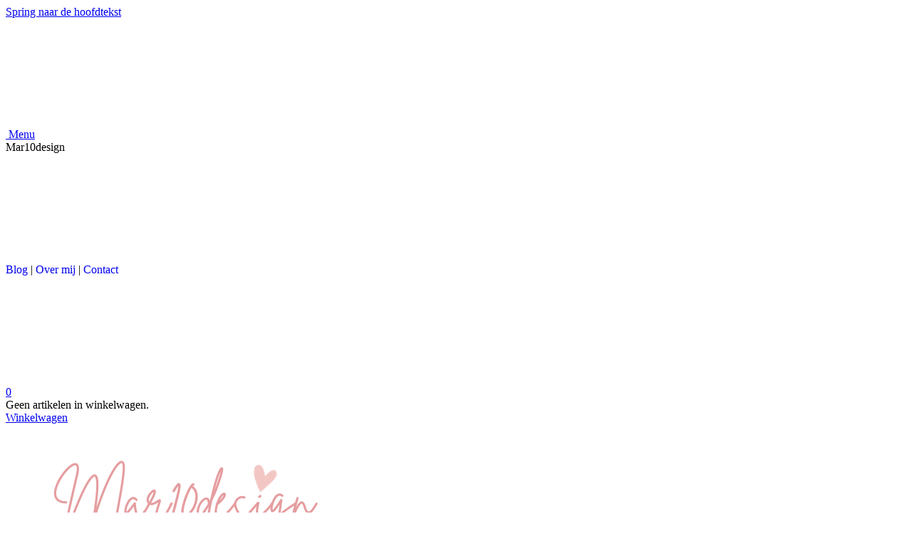

--- FILE ---
content_type: text/html; charset=utf-8
request_url: https://www.mar10design.nl/c-3798090/over-mij/
body_size: 10983
content:
<!DOCTYPE html>
<!--[if lt IE 7]>
<html lang="nl"
      class="no-js lt-ie9 lt-ie8 lt-ie7 secure"> <![endif]-->
<!--[if IE 7]>
<html lang="nl"
      class="no-js lt-ie9 lt-ie8 is-ie7 secure"> <![endif]-->
<!--[if IE 8]>
<html lang="nl"
      class="no-js lt-ie9 is-ie8 secure"> <![endif]-->
<!--[if gt IE 8]><!-->
<html lang="nl" class="no-js secure">
<!--<![endif]-->
<head prefix="og: http://ogp.me/ns#">
<meta http-equiv="Content-Type" content="text/html; charset=UTF-8"/>
<title>Over mij | Mar10design sieraden</title>
	<link rel="canonical" href="https://www.mar10design.nl/c-3798090/over-mij/" />
<meta name="description" content="            Handgemaakte sieraden gemaakt door Martine. Ik hou van basic sieraden voor alle dag en die makkelijk te combineren zijn. Enjoy the little things.
    "/>
<meta name="googlebot" content="noarchive"/>
<meta name="robots" content="index,follow,noodp,noydir"/>
<meta name="verify-v1" content="Wv8azoyVQsKuj-2uu1F09T-TLbaWzPWfqd8RsxHCGGw"/>
<meta name="google-site-verification" content="Wv8azoyVQsKuj-2uu1F09T-TLbaWzPWfqd8RsxHCGGw"/>
<meta name="viewport" content="width=device-width, initial-scale=1.0"/>
<meta name="revisit-after" content="1 days"/>
<meta name="generator" content="Mijnwebwinkel"/>
<meta name="web_author" content="https://www.mijnwebwinkel.nl/"/>
<meta property="og:site_name" content="Mar10design"/>
<meta property="og:title" content="OVER MIJ"/>
<meta property="og:description" content="Hi, ik ben Martine van Mar10designDat begon in 2013 toen ik op zoek was naar een lange ketting. Helaas ik kon geen leuke ketting naar mijn zin vinden, dus heb ik wat spulletjes ingekocht en mijn eerste ketting was gemaakt!"/>
<meta property="og:type" content="website"/>
<meta property="og:image" />
<meta property="og:image" />
<meta property="og:image" />
<meta property="og:image" />
<meta property="og:image" />
<meta property="og:image" />
<meta property="og:image" />
<meta property="og:url" content="https://www.mar10design.nl/c-3798090/over-mij/"/>
<link rel="preload" as="style" href="../../js/fancybox/jquery.fancybox_20240517135726.css" onload="this.onload=null;this.rel='stylesheet'">
<noscript>
        <link rel="stylesheet" href="../../js/fancybox/jquery.fancybox_20240517135726.css">
    </noscript>
<link rel="stylesheet" type="text/css" href="https://asset.myonlinestore.eu/8IGdcHA7VfkK3dSGQnnj4R4iqot4qhl.css"/>
<link rel="preload" as="style" href="../../fonts/fontawesome-6.4.2/css/fontawesome.min_20240517135726.css" onload="this.onload=null;this.rel='stylesheet'">
<link rel="preload" as="style" href="../../fonts/fontawesome-6.4.2/css/solid.min_20240517135726.css" onload="this.onload=null;this.rel='stylesheet'">
<link rel="preload" as="style" href="../../fonts/fontawesome-6.4.2/css/brands.min_20240517135726.css" onload="this.onload=null;this.rel='stylesheet'">
<link rel="preload" as="style" href="../../fonts/fontawesome-6.4.2/css/v4-shims.min_20240517135726.css" onload="this.onload=null;this.rel='stylesheet'">
<noscript>
        <link rel="stylesheet" href="https://static.myonlinestore.eu/fonts/font-awesome-4.1.0/css/font-awesome.4.1.0.min.css?20240517135726">
    </noscript>
<link rel="preconnect" href="https://static.myonlinestore.eu/" crossorigin/>
<link rel="dns-prefetch" href="https://static.myonlinestore.eu/"/>
<link rel="preconnect" href="https://cdn.myonlinestore.eu/" crossorigin/>
<link rel="dns-prefetch" href="https://cdn.myonlinestore.eu/"/>
<script type="text/javascript" src="../../js/modernizr_20240517135726.js"></script>
<link rel="icon" type="image/png" href="../../93ffb444-6be1-11e9-a722-44a8421b9960/favicon-16x16_t-1703667961.png" sizes="16x16"/>
<link rel="icon" type="image/png" href="../../93ffb444-6be1-11e9-a722-44a8421b9960/favicon-32x32_t-1703667961.png" sizes="32x32"/>
<link rel="icon" type="image/png" href="../../93ffb444-6be1-11e9-a722-44a8421b9960/favicon-96x96_t-1703667961.png" sizes="96x96"/>
<link rel="prev" href="../../c-3798090/over-mij/"/>
<link rel="next" href="../../c-3798090/over-mij/"/>
<script>
        var _rollbarConfig = {
        accessToken: 'd57a2075769e4401ab611d78421f1c89',
        captureUncaught: false,
        captureUnhandledRejections: false,
        verbose: false,
        payload: {
            environment: 'prod',
            person: {
                id: 330438,
            },
            ignoredMessages: [
                'request aborted',
                'network error',
                'timeout'
            ]
        },
        reportLevel: 'error'
    };
    // Rollbar Snippet
    !function(r){var e={};function o(n){if(e[n])return e[n].exports;var t=e[n]={i:n,l:!1,exports:{}};return r[n].call(t.exports,t,t.exports,o),t.l=!0,t.exports}o.m=r,o.c=e,o.d=function(r,e,n){o.o(r,e)||Object.defineProperty(r,e,{enumerable:!0,get:n})},o.r=function(r){"undefined"!=typeof Symbol&&Symbol.toStringTag&&Object.defineProperty(r,Symbol.toStringTag,{value:"Module"}),Object.defineProperty(r,"__esModule",{value:!0})},o.t=function(r,e){if(1&e&&(r=o(r)),8&e)return r;if(4&e&&"object"==typeof r&&r&&r.__esModule)return r;var n=Object.create(null);if(o.r(n),Object.defineProperty(n,"default",{enumerable:!0,value:r}),2&e&&"string"!=typeof r)for(var t in r)o.d(n,t,function(e){return r[e]}.bind(null,t));return n},o.n=function(r){var e=r&&r.__esModule?function(){return r.default}:function(){return r};return o.d(e,"a",e),e},o.o=function(r,e){return Object.prototype.hasOwnProperty.call(r,e)},o.p="",o(o.s=0)}([function(r,e,o){var n=o(1),t=o(4);_rollbarConfig=_rollbarConfig||{},_rollbarConfig.rollbarJsUrl=_rollbarConfig.rollbarJsUrl||"../../ajax/libs/rollbar_js/2.14.4/rollbar.min.js",_rollbarConfig.async=void 0===_rollbarConfig.async||_rollbarConfig.async;var a=n.setupShim(window,_rollbarConfig),l=t(_rollbarConfig);window.rollbar=n.Rollbar,a.loadFull(window,document,!_rollbarConfig.async,_rollbarConfig,l)},function(r,e,o){var n=o(2);function t(r){return function(){try{return r.apply(this,arguments)}catch(r){try{console.error("[Rollbar]: Internal error",r)}catch(r){}}}}var a=0;function l(r,e){this.options=r,this._rollbarOldOnError=null;var o=a++;this.shimId=function(){return o},"undefined"!=typeof window&&window._rollbarShims&&(window._rollbarShims[o]={handler:e,messages:[]})}var i=o(3),s=function(r,e){return new l(r,e)},d=function(r){return new i(s,r)};function c(r){return t(function(){var e=Array.prototype.slice.call(arguments,0),o={shim:this,method:r,args:e,ts:new Date};window._rollbarShims[this.shimId()].messages.push(o)})}l.prototype.loadFull=function(r,e,o,n,a){var l=!1,i=e.createElement("script"),s=e.getElementsByTagName("script")[0],d=s.parentNode;i.crossOrigin="",i.src=n.rollbarJsUrl,o||(i.async=!0),i.onload=i.onreadystatechange=t(function(){if(!(l||this.readyState&&"loaded"!==this.readyState&&"complete"!==this.readyState)){i.onload=i.onreadystatechange=null;try{d.removeChild(i)}catch(r){}l=!0,function(){var e;if(void 0===r._rollbarDidLoad){e=new Error("rollbar.js did not load");for(var o,n,t,l,i=0;o=r._rollbarShims[i++];)for(o=o.messages||[];n=o.shift();)for(t=n.args||[],i=0;i<t.length;++i)if("function"==typeof(l=t[i])){l(e);break}}"function"==typeof a&&a(e)}()}}),d.insertBefore(i,s)},l.prototype.wrap=function(r,e,o){try{var n;if(n="function"==typeof e?e:function(){return e||{}},"function"!=typeof r)return r;if(r._isWrap)return r;if(!r._rollbar_wrapped&&(r._rollbar_wrapped=function(){o&&"function"==typeof o&&o.apply(this,arguments);try{return r.apply(this,arguments)}catch(o){var e=o;throw e&&("string"==typeof e&&(e=new String(e)),e._rollbarContext=n()||{},e._rollbarContext._wrappedSource=r.toString(),window._rollbarWrappedError=e),e}},r._rollbar_wrapped._isWrap=!0,r.hasOwnProperty))for(var t in r)r.hasOwnProperty(t)&&(r._rollbar_wrapped[t]=r[t]);return r._rollbar_wrapped}catch(e){return r}};for(var p="log,debug,info,warn,warning,error,critical,global,configure,handleUncaughtException,handleAnonymousErrors,handleUnhandledRejection,captureEvent,captureDomContentLoaded,captureLoad".split(","),u=0;u<p.length;++u)l.prototype[p[u]]=c(p[u]);r.exports={setupShim:function(r,e){if(r){var o=e.globalAlias||"Rollbar";if("object"==typeof r[o])return r[o];r._rollbarShims={},r._rollbarWrappedError=null;var a=new d(e);return t(function(){e.captureUncaught&&(a._rollbarOldOnError=r.onerror,n.captureUncaughtExceptions(r,a,!0),e.wrapGlobalEventHandlers&&n.wrapGlobals(r,a,!0)),e.captureUnhandledRejections&&n.captureUnhandledRejections(r,a,!0);var t=e.autoInstrument;return!1!==e.enabled&&(void 0===t||!0===t||"object"==typeof t&&t.network)&&r.addEventListener&&(r.addEventListener("load",a.captureLoad.bind(a)),r.addEventListener("DOMContentLoaded",a.captureDomContentLoaded.bind(a))),r[o]=a,a})()}},Rollbar:d}},function(r,e){function o(r,e,o){if(e.hasOwnProperty&&e.hasOwnProperty("addEventListener")){for(var n=e.addEventListener;n._rollbarOldAdd&&n.belongsToShim;)n=n._rollbarOldAdd;var t=function(e,o,t){n.call(this,e,r.wrap(o),t)};t._rollbarOldAdd=n,t.belongsToShim=o,e.addEventListener=t;for(var a=e.removeEventListener;a._rollbarOldRemove&&a.belongsToShim;)a=a._rollbarOldRemove;var l=function(r,e,o){a.call(this,r,e&&e._rollbar_wrapped||e,o)};l._rollbarOldRemove=a,l.belongsToShim=o,e.removeEventListener=l}}r.exports={captureUncaughtExceptions:function(r,e,o){if(r){var n;if("function"==typeof e._rollbarOldOnError)n=e._rollbarOldOnError;else if(r.onerror){for(n=r.onerror;n._rollbarOldOnError;)n=n._rollbarOldOnError;e._rollbarOldOnError=n}e.handleAnonymousErrors();var t=function(){var o=Array.prototype.slice.call(arguments,0);!function(r,e,o,n){r._rollbarWrappedError&&(n[4]||(n[4]=r._rollbarWrappedError),n[5]||(n[5]=r._rollbarWrappedError._rollbarContext),r._rollbarWrappedError=null);var t=e.handleUncaughtException.apply(e,n);o&&o.apply(r,n),"anonymous"===t&&(e.anonymousErrorsPending+=1)}(r,e,n,o)};o&&(t._rollbarOldOnError=n),r.onerror=t}},captureUnhandledRejections:function(r,e,o){if(r){"function"==typeof r._rollbarURH&&r._rollbarURH.belongsToShim&&r.removeEventListener("unhandledrejection",r._rollbarURH);var n=function(r){var o,n,t;try{o=r.reason}catch(r){o=void 0}try{n=r.promise}catch(r){n="[unhandledrejection] error getting `promise` from event"}try{t=r.detail,!o&&t&&(o=t.reason,n=t.promise)}catch(r){}o||(o="[unhandledrejection] error getting `reason` from event"),e&&e.handleUnhandledRejection&&e.handleUnhandledRejection(o,n)};n.belongsToShim=o,r._rollbarURH=n,r.addEventListener("unhandledrejection",n)}},wrapGlobals:function(r,e,n){if(r){var t,a,l="EventTarget,Window,Node,ApplicationCache,AudioTrackList,ChannelMergerNode,CryptoOperation,EventSource,FileReader,HTMLUnknownElement,IDBDatabase,IDBRequest,IDBTransaction,KeyOperation,MediaController,MessagePort,ModalWindow,Notification,SVGElementInstance,Screen,TextTrack,TextTrackCue,TextTrackList,WebSocket,WebSocketWorker,Worker,XMLHttpRequest,XMLHttpRequestEventTarget,XMLHttpRequestUpload".split(",");for(t=0;t<l.length;++t)r[a=l[t]]&&r[a].prototype&&o(e,r[a].prototype,n)}}}},function(r,e){function o(r,e){this.impl=r(e,this),this.options=e,function(r){for(var e=function(r){return function(){var e=Array.prototype.slice.call(arguments,0);if(this.impl[r])return this.impl[r].apply(this.impl,e)}},o="log,debug,info,warn,warning,error,critical,global,configure,handleUncaughtException,handleAnonymousErrors,handleUnhandledRejection,_createItem,wrap,loadFull,shimId,captureEvent,captureDomContentLoaded,captureLoad".split(","),n=0;n<o.length;n++)r[o[n]]=e(o[n])}(o.prototype)}o.prototype._swapAndProcessMessages=function(r,e){var o,n,t;for(this.impl=r(this.options);o=e.shift();)n=o.method,t=o.args,this[n]&&"function"==typeof this[n]&&("captureDomContentLoaded"===n||"captureLoad"===n?this[n].apply(this,[t[0],o.ts]):this[n].apply(this,t));return this},r.exports=o},function(r,e){r.exports=function(r){return function(e){if(!e&&!window._rollbarInitialized){for(var o,n,t=(r=r||{}).globalAlias||"Rollbar",a=window.rollbar,l=function(r){return new a(r)},i=0;o=window._rollbarShims[i++];)n||(n=o.handler),o.handler._swapAndProcessMessages(l,o.messages);window[t]=n,window._rollbarInitialized=!0}}}}]);
    // End Rollbar Snippet
    </script>
<script type="text/javascript">
            Modernizr.addTest("boxsizing", function () {
                return Modernizr.testAllProps("boxSizing") && (typeof document.documentMode === 'undefined' || document.documentMode > 7);
            });
        </script>
<script defer type="text/javascript" src="../../js/jquery.min_20240517135726.js"></script><script defer type="text/javascript defer" src="../../js/jquery.cookie_20240517135726.js"></script><script defer type="text/javascript" src="../../js/mww/shop_20240517135726.js"></script><script defer type="text/javascript" src="../../js/mww/shop/category_20240517135726.js"></script><script defer type="text/javascript" src="../../js/fancybox/jquery.fancybox.pack_20240517135726.js"></script><script defer type="text/javascript" src="../../js/fancybox/jquery.fancybox-thumbs_20240517135726.js"></script><script defer type="text/javascript" src="../../js/mww/image_20240517135726.js"></script><script defer type="text/javascript" src="../../js/mww/theme/2_20240517135726.js"></script><script defer type="text/javascript" src="../../js/delay_20240517135726.js"></script><script defer type="text/javascript" src="../../js/mww/ajax_20240517135726.js"></script><script defer type="text/javascript" src="../../js/foundation/foundation.min_20240517135726.js"></script><script defer type="text/javascript" src="../../js/foundation/foundation/foundation.topbar_20240517135726.js"></script><script defer type="text/javascript" src="../../js/foundation/foundation/foundation.tooltip_20240517135726.js"></script><script defer type="text/javascript" src="../../js/mww/theme/2-defer_20240517135726.js"></script>
<script src="../../assets/webpack/bootstrapper.a7b9cebf.js"></script>
<link rel="stylesheet" href="../../assets/webpack/vendor.3ea7a876.css">
<script src="../../assets/webpack/vendor.fad794a3.js" defer></script><script src="../../assets/webpack/main.53cb2d29.js" defer></script>
<script src="../../assets/webpack/render.2a793e8b.js" defer></script>
<script>
        window.bootstrapper.add(new Strap('marketingScripts', []));
    </script>
<script>
  window.dataLayer = window.dataLayer || [];
  function gtag() {
    dataLayer.push(arguments);
  }
    gtag(
    "consent",
    "default",
    {
      "ad_storage": "denied",
      "ad_user_data": "denied",
      "ad_personalization": "denied",
      "analytics_storage": "denied",
      "security_storage": "denied",
      "personalization_storage": "denied",
      "functionality_storage": "denied",
    }
  );
  gtag("js", new Date());
  gtag("config", 'G-HSRC51ENF9', { "groups": "myonlinestore" });</script>
<script async src="https://www.googletagmanager.com/gtag/js?id=G-HSRC51ENF9"></script>
<script>
    var marketingStrapId = 'marketingScripts'
    var marketingScripts = window.bootstrapper.use(marketingStrapId);
    if (marketingScripts === null) {
        marketingScripts = [];
    }
    marketingScripts.push({
        inline: `!function (f, b, e, v, n, t, s) {
        if (f.fbq) return;
        n = f.fbq = function () {
            n.callMethod ?
                n.callMethod.apply(n, arguments) : n.queue.push(arguments)
        };
        if (!f._fbq) f._fbq = n;
        n.push = n;
        n.loaded = !0;
        n.version = '2.0';
        n.agent = 'plmyonlinestore';
        n.queue = [];
        t = b.createElement(e);
        t.async = !0;
    t.src = v;
    s = b.getElementsByTagName(e)[0];
    s.parentNode.insertBefore(t, s)
    }(window,
    document, 'script', 'https://connect.facebook.net/en_US/fbevents.js');
    fbq('init', '455529019906573');
    fbq('track', 'PageView');
    `,
    });
    window.bootstrapper.update(new Strap(marketingStrapId, marketingScripts));
</script>
<noscript>
        <style>ul.products li {
                opacity: 1 !important;
            }</style>
    </noscript>
<script>
                (function (w, d, s, l, i) {
            w[l] = w[l] || [];
            w[l].push({
                'gtm.start':
                    new Date().getTime(), event: 'gtm.js'
            });
            var f = d.getElementsByTagName(s)[0],
                j = d.createElement(s), dl = l != 'dataLayer' ? '&l=' + l : '';
            j.async = true;
            j.src =
                'https://www.googletagmanager.com/gtm.js?id=' + i + dl;
            f.parentNode.insertBefore(j, f);
        })(window, document, 'script', 'dataLayer', 'GTM-MSQ3L6L');
            </script>
</head>
<body class="lang-nl_NL layout-width-990 oneColumn">
<noscript>
                    <iframe src="https://www.googletagmanager.com/ns.html?id=GTM-MSQ3L6L" height="0" width="0" style="display:none;visibility:hidden"></iframe>
            </noscript>
<header>
<a tabindex="0" id="skip-link" class="button screen-reader-text" href="#content">Spring naar de hoofdtekst</a>
</header>
<div id="react_element__filter"></div>
<div class="site-container">
<div class="inner-wrap">
<nav class="tab-bar mobile-navigation custom-topbar ">
<section class="left-button" style="display: none;">
<a class="mobile-nav-button" href="#" data-react-trigger="mobile-navigation-toggle">
<div aria-hidden role="img" class="icon icon--sf-menu
        ">
<svg><use ></use></svg>
</div>
&#160;<span>Menu</span> </a>
</section>
<section class="title-section">
<span class="title">Mar10design</span>
</section>
<section class="right-button">
<a href="../../cart/" class="cart-icon hidden">
<div aria-hidden role="img" class="icon icon--sf-shopping-cart
        ">
<svg><use ></use></svg>
</div>
<span class="cart-count" style="display: none"></span>
</a>
</section>
</nav>
<div class="bg-container custom-css-container" data-active-language="nl" data-current-date="18-05-2024" data-category-id="3798090" data-article-id="unknown" data-article-category-id="unknown" data-article-name="unknown">
<noscript class="no-js-message">
                <div class="inner">
                    Javascript is uitgeschakeld.
Zonder Javascript is het niet mogelijk bestellingen te plaatsen in deze webwinkel en zijn een aantal functionaliteiten niet beschikbaar.
                </div>
            </noscript>
<div id="header">
<div id="react_root"><!-- --></div>
<div class="header-bar-top">
<div class="row header-bar-inner" data-bar-position="top" data-options="sticky_on: large; is_hover: true; scrolltop: true;" data-topbar>
<section class="top-bar-section">
<div class="module-container shortcuts align-right2">
<div class="module moduleShortcuts">
<a href="../../c-3766714/blog/" class="header_link" style="text-decoration: none;">Blog</a>
<span class="header_link">|</span> <a href="../../c-3798090/over-mij/" class="header_link" style="text-decoration: none;">Over mij</a>
<span class="header_link">|</span> <a href="../../c-2336444/contact/" class="header_link" style="text-decoration: none;">Contact</a>
</div>
</div>
<div class="module-container cart align-right">
<div class="header-cart module moduleCartCompact" data-ajax-cart-replace="true" data-productcount="0">
<a href="../../cart/category_id-3798090/" class="foldout-cart">
<div aria-hidden role="img" class="icon icon--sf-shopping-cart
        " title="Winkelwagen">
<svg><use ></use></svg>
</div>
<span class="count">0</span>
</a>
<div class="hidden-cart-details">
<div class="invisible-hover-area">
<div data-mobile-cart-replace="true">
<div class="cart-summary">
Geen artikelen in winkelwagen.
</div>
</div>
<div class="goto-cart-button">
<a class="btn" href="../../cart/category_id-3798090/" accesskey="c">Winkelwagen</a>
</div>
</div>
</div>
</div>
</div>
</section>
</div>
</div>
<div id="header-image">
<div class="header-wide-container">
<div class="header-wrapper">
<div class="header-main logo-align-center">
<span class="helper"></span>
<a href="/" accesskey="h" class="logo">
<img src="../../93ffb444-6be1-11e9-a722-44a8421b9960/logo_large_t-1703667961.png" alt="Mar10design">
</a>
</div>
</div>
</div>
</div>
<div class="header-bar-bottom">
<div class="row header-bar-inner" data-bar-position="header" data-options="sticky_on: large; is_hover: true; scrolltop: true;" data-topbar>
<section class="top-bar-section">
<nav class="module-container navigation  align-left">
<ul>
<li class>
<a href="/" class="no_underline">
HOME
</a>
</li>
<li class>
<a href="../../c-2336529/kettingen/" class="no_underline">
KETTINGEN
</a>
</li>
<li class>
<a href="../../c-2336539/armbanden/" class="no_underline">
ARMBANDEN
</a>
</li>
<li class>
<a href="../../c-4194086/kaarten/" class="no_underline">
KAARTEN
</a>
</li>
<li class="divider">
<hr>
</li>
</ul>
</nav>
</section>
</div>
</div>
</div>
<div id="content" class="columncount-1">
<div class="row">
<div class="columns large-14 medium-14 small-14" id="centercolumn">
<script>
        window.bootstrapper.add(new Strap('filters', ));
        window.bootstrapper.add(new Strap('criteria', ));
    </script>
<div class="intro rte_content">
<h1>Hi, ik ben Martine van Mar10design</h1><p>Dat begon in 2013 toen ik op zoek was naar een lange ketting. Helaas ik kon geen leuke ketting naar mijn zin vinden, dus heb ik wat spulletjes ingekocht en mijn eerste ketting was gemaakt! En.. daarna volgde er meer.&nbsp;<br>Ik vind het heerlijk om creatief bezig te zijn en iets leuks voor iemand op maat te maken.</p><p>Als ik niet bezig ben met Mar10design ga ik graag hardlopen en wandelen, ben ik bezig met interieur en drink ik graag een lekkere Latte macchiato. Enjoy the little things!<br><br><span style="font-family:'open sans';">Ik hou van eenvoud, gemak&nbsp;en vrouwelijke sieraden. Ieder sieraad kan ik&nbsp;naar jouw zin maken. Kies je maat, lengte en kleur.&nbsp;</span></p><hr><p><img alt width="155" height="200" src="https://cdn.myonlinestore.eu/93ffb444-6be1-11e9-a722-44a8421b9960/images/Martine%20van%20Mar10design.jpg" style="border-style:solid;border-width:0px;">&nbsp; &nbsp;&nbsp;<img alt width="180" height="200" src="https://cdn.myonlinestore.eu/93ffb444-6be1-11e9-a722-44a8421b9960/images/blog%20mar10design.jpg" style="border-style:solid;border-width:0px;">&nbsp; &nbsp;&nbsp;<img alt width="160" height="180" src="https://cdn.myonlinestore.eu/93ffb444-6be1-11e9-a722-44a8421b9960/images/enjoy.png" style="border-style:solid;border-width:0px;">&nbsp; &nbsp;&nbsp;<img alt width="113" height="200" src="https://cdn.myonlinestore.eu/93ffb444-6be1-11e9-a722-44a8421b9960/images/20160106_142326.jpg" style="border-style:solid;border-width:0px;">&nbsp; &nbsp;&nbsp;<img alt width="143" height="200" src="https://cdn.myonlinestore.eu/93ffb444-6be1-11e9-a722-44a8421b9960/images/ketting-008-2.JPG" style="border-style:solid;border-width:0px;"></p><hr><p style="text-align:center;"><span style="font-size:large;">&nbsp;</span><span style="font-size:medium;">LEUKE CADEAUTJES&nbsp;&nbsp;<img alt width="22" height="23" src="https://cdn.myonlinestore.eu/93ffb444-6be1-11e9-a722-44a8421b9960/images/ster.jpg" style="border-style:solid;border-width:0px;">&nbsp; HANDGEMAAKTE SIERADEN&nbsp;&nbsp;&nbsp;<img alt width="22" height="23" src="https://cdn.myonlinestore.eu/93ffb444-6be1-11e9-a722-44a8421b9960/images/ster.jpg" style="border-style:solid;border-width:0px;">&nbsp; WORKSHOPS</span></p><hr><p><span style="font-size:medium;"><a href="https://cdn.myonlinestore.eu/93ffb444-6be1-11e9-a722-44a8421b9960/guestbook/#662243">Berichten van klanten</a><br><span style="background-color:rgb(255,255,255);color:rgb(102,102,102);font-family:'text me one', sans-serif;">Bedankt voor het opsturen van het bandje. Wij vonden het &oacute;&oacute;k een gezellige geslaagde avond. Nogmaals bedankt.</span></span></p><p><span style="font-size:medium;"><span style="background-color:rgb(255,255,255);color:rgb(102,102,102);font-family:'text me one', sans-serif;">Beste Martine je ketting vandaag ontvangen, ben er erg blij mee.</span></span></p><p><span style="font-size:medium;"><span style="background-color:rgb(255,255,255);color:rgb(102,102,102);font-family:'text me one', sans-serif;">Bedankt voor de snelle en leuke levering van de cadeautjes.</span></span></p><hr><p>Heb je vragen mail mij.......<br>Martine - Mar10design | Oosterhout |<a href="../../c-2336444/contact/"> <span class="__cf_email__" data-cfemail="fb92959d94bb969a89cacb9f9e88929c95d59597">[email&#160;protected]</span></a></p>
</div>
</div>
</div>
</div>
</div>
<div id="footer" class="custom-css-container" data-active-language="nl" data-current-date="18-05-2024" data-category-id="3798090" data-article-id="unknown" data-article-category-id="unknown" data-article-name="unknown">
<div class="pane paneFooter">
<div class="inner">
<ul>
<li><div class="block textarea  textAlignLeft ">
<h3>MAR10DESIGN</h3>
<p><a style="text-decoration: none;" href="../../c-2336529/kettingen/">Kettingen</a><br><a style="text-decoration: none;" href="../../c-2336539/armbanden/">Armband</a>jes<br><a style="text-decoration: none;" href="../../c-3032910/kaarten/">Kaarten</a><br><br><img alt width="75" height="75" src="../../93ffb444-6be1-11e9-a722-44a8421b9960/images/logotransparant.png" style="border-style:solid; border-width:0px"></p><p>&nbsp;</p>
</div>
</li>
<li><div class="block textarea  textAlignLeft ">
<h3>INFO</h3>
<p><a style="text-decoration: none;" href="../../c-2569402/verzenden-betalen/">Verzenden & Betalen</a><br><a style="text-decoration:none;" href="../../c-3998785/retourneren/">Retourneren</a><br><a style="text-decoration: none;" href="../../c-3998839/algemene-voorwaarden/">Algemene voorwaarden</a><br><a style="text-decoration: none;" href="../../93ffb444-6be1-11e9-a722-44a8421b9960/files/nl_nl_4_Privacy beleid Mar10design_t-1527097196.pdf">Privacy beleid</a><br><a style="text-decoration-line: none;" href="../../c-2569375/maten/">Maten</a><br>Gratis verzenden vanaf &euro;15<br>(Verzendkosten &euro;1,95)<br>Verpakt als cadeautje<br>Veilig betalen</p><p>&nbsp;</p><p><img alt width="60" height="36" src="../../93ffb444-6be1-11e9-a722-44a8421b9960/images/iDEAL.png" style="border-style:solid; border-width:0px"></p><p>&nbsp;</p>
</div>
</li>
<li><div class="block textarea  textAlignLeft ">
<h3>VOLG MIJ</h3>
<p><a target="_blank" href="https://www.facebook.com/mar10design/"><img alt width="32" height="32" src="../../93ffb444-6be1-11e9-a722-44a8421b9960/images/facebook.png" style="border-style:solid; border-width:0px"></a><a target="_blank" href="https://www.instagram.com/mar10design_/"><img alt width="32" height="32" src="../../93ffb444-6be1-11e9-a722-44a8421b9960/images/instagram.png" style="border-style:solid; border-width:0px"></a><a target="_blank" href="https://www.pinterest.com/martineenjoy/"><img alt width="32" height="32" src="../../93ffb444-6be1-11e9-a722-44a8421b9960/images/pinterest.png" style="border-style:solid; border-width:0px"></a></p><p>Meld je aan voor<br><a href="https://www.waybackmachinedownloader.com/blog/explaining-differences-between-frontend-and-backend-why-a-webscraper-cannot-recover-backend-files/"><strong>Post<br>van Mar10design</strong></a></p>
</div>
</li>
<li><div class="block textarea  textAlignLeft ">
<h3>CONTACT</h3>
<p><a href="../../c-2336444/contact/">Mar10design</a><br>Oosterhout<br><br>www.mar10design.nl<br><a href="/cdn-cgi/l/email-protection#92fbfcf4fdd2fff3e0a3a2f6f7e1fbf5fcbcfcfe"><span class="__cf_email__" data-cfemail="670e090108270a061556570302140e000949090b">[email&#160;protected]</span></a></p>
</div>
</li>
<li><div class="block textarea  textAlignLeft ">
<h3>Klantreacties</h3>
<p>*Bedankt voor de mooie ketting en snelle levering!</p><p>*Dank voor het maken en mooi verpakken<br/>Ik ga de armbandjes met veel plezier dragen</p><p>*Bedankt voor het mooie pakketje en persoonlijke boodschap.</p>
</div>
</li>
</ul>
</div>
</div>
</div>
<div id="mwwFooter">
<div class="row mwwFooter">
<div class="columns small-14">
© 2013 - 2024 Mar10design
| <a href="../../sitemap/" class="footer">sitemap</a>
| <a href="/" class="footer" target="_blank">rss</a>
| <a href="https://www.mijnwebwinkel.nl/webshop-starten" class="footer" target="_blank">webwinkel beginnen</a>
-
powered by <a href="https://www.mijnwebwinkel.nl/" class="footer" target="_blank">Mijnwebwinkel</a> </div>
</div>
</div>
</div>
</div>
<script data-cfasync="false" src="/cdn-cgi/scripts/5c5dd728/cloudflare-static/email-decode.min.js"></script><script>
    window.bootstrapper.add(new Strap('storeNotifications', {
        notifications: [],
    }));
    var storeLocales = [
                    'nl_NL',
            ];
    window.bootstrapper.add(new Strap('storeLocales', storeLocales));
    window.bootstrapper.add(new Strap('consentBannerSettings', {"enabled":true,"privacyStatementPageId":null,"privacyStatementPageUrl":null,"updatedAt":"2024-02-29T11:31:41+01:00","updatedAtTimestamp":1709202701,"consentTypes":{"required":{"enabled":true,"title":"Noodzakelijk","text":"Cookies en technieken die zijn nodig om de website bruikbaar te maken, zoals het onthouden van je winkelmandje, veilig afrekenen en toegang tot beveiligde gedeelten van de website. Zonder deze cookies kan de website niet naar behoren werken."},"analytical":{"enabled":true,"title":"Statistieken","text":"Cookies en technieken die anoniem gegevens verzamelen en rapporteren over het gebruik van de website, zodat de website geoptimaliseerd kan worden."},"functional":{"enabled":false,"title":"Functioneel","text":"Cookies en technieken die helpen om optionele functionaliteiten aan de website toe te voegen, zoals chatmogelijkheden, het verzamelen van feedback en andere functies van derden."},"marketing":{"enabled":true,"title":"Marketing","text":"Cookies en technieken die worden ingezet om bezoekers gepersonaliseerde en relevante advertenties te kunnen tonen op basis van eerder bezochte pagina’s, en om de effectiviteit van advertentiecampagnes te analyseren."},"personalization":{"enabled":false,"title":"Personalisatie","text":"Cookies en technieken om de vormgeving en inhoud van de website op u aan te passen, zoals de taal of vormgeving van de website."}},"labels":{"banner":{"title":"Cookies en privacy","text":"We gebruiken cookies en aanverwante technieken om ons websiteverkeer te analyseren, de website te optimaliseren, jouw voorkeuren te onthouden en relevante advertenties te tonen.\n\nWe delen informatie over je gebruik van onze site met onze partners voor advertenties en social media. Deze partners kunnen deze gegevens combineren met andere informatie die je aan ze hebt verstrekt of die ze hebben verzameld op basis van jouw gebruik van hun services."},"modal":{"title":"Cookie- en privacyinstellingen","text":"We gebruiken cookies en aanverwante technieken om ons websiteverkeer te analyseren, de website te optimaliseren, jouw voorkeuren te onthouden en relevante advertenties te tonen.\n\nWe delen informatie over je gebruik van onze site met onze partners voor advertenties en social media. Deze partners kunnen deze gegevens combineren met andere informatie die je aan ze hebt verstrekt of die ze hebben verzameld op basis van jouw gebruik van hun services."},"button":{"title":"Cookie- en privacyinstellingen","text":"button_text"}}}));
    window.bootstrapper.add(new Strap('store', {"id":"330438","uuid":"93ffb444-6be1-11e9-a722-44a8421b9960","storeName":"Mar10design","discountApplicable":true,"loginRequired":false,"currencyDisplayLocale":"nl_NL","currency":"EUR","locale":"nl_NL","availableBusinessModels":"ALL","roles":[]}));
    window.bootstrapper.add(new Strap('merchant', { isMerchant: false }));
    window.bootstrapper.add(new Strap('customer', { authorized: false }));
    window.bootstrapper.add(new Strap('layout', {"hideCurrencyValuta":false}));
    window.bootstrapper.add(new Strap('store_layout', {
        width: 990
    }));
    window.bootstrapper.add(new Strap('theme', {"button_border_radius":7,"button_inactive_background_color":"","divider_border_color":"","border_radius":0,"ugly_shadows":false,"flexbox_image_size":"contain","block_background_centercolumn":"","cta_color":"E67FA8","hyperlink_color":"2D3139","general_link_hover_color":null,"content_padding":null,"price_color":"","price_font_size":18,"center_short_description":false,"navigation_link_bg_color":"FFFFFF","navigation_link_fg_color":"4D4D4D","navigation_active_bg_color":"F7DEDE","navigation_active_fg_color":"FFFFFF","navigation_arrow_color":"A8A8A8","navigation_font":"google_Open Sans","navigation_font_size":16,"store_color_head":"#FFFFFF","store_color_head_font":"#F7DEDE","store_color_background_main":"","store_color_topbar_font":"#2E2E2E","store_color_background":"#FFFFFF","store_color_border":"","store_color_block_head":"#FFFFFF","store_color_block_font":"#F7DEDE","store_color_block_background":"#FFFFFF","store_color_headerbar_font":"#F7DEDE","store_color_headerbar_background":"#FFFFFF","store_font_type":"google_Open Sans","store_header_font_type":"google_Open Sans","store_header_font_size":1,"store_font_size":15,"store_font_color":"#858585","store_button_color":"#E59D9F","store_button_font_color":"#2D3139","action_price_color":"","article_font_size":18,"store_htags_color":"#2D3139"}));
    window.bootstrapper.add(new Strap('shippingGateway', {"shippingCountries":["BE","NL"]}));
    window.bootstrapper.add(new Strap('commonTranslations', {
        customerSexMale: 'De heer',
        customerSexFemale: 'Mevrouw',
        oopsTryAgain: 'Er ging iets mis, probeer het opnieuw',
        totalsHideTaxSpecs: 'Verberg de btw specificaties',
        totalsShowTaxSpecs: 'Toon de btw specificaties',
        searchInputPlaceholder: 'Zoeken...',
    }));
    window.bootstrapper.add(new Strap('saveForLaterTranslations', {
        saveForLaterSavedLabel: 'Bewaard',
        saveForLaterSavedItemsLabel: 'Bewaarde items',
        saveForLaterTitle: 'Bewaar voor later',
    }));
    window.bootstrapper.add(new Strap('loyaltyTranslations', {
        loyaltyProgramTitle: 'Spaarprogramma',
        loyaltyPointsLabel: 'Spaarpunten',
        loyaltyRewardsLabel: 'beloningen',
    }));
     window.bootstrapper.add(new Strap('saveForLaterEnabled', {
        enabled: false    }))
    window.bootstrapper.add(new Strap('loyalty', {
        enabled: false
    }))
    window.bootstrapper.add(new Strap('paymentTest', {
        enabled: false,
        stopUrl: "https:\/\/www.mar10design.nl\/nl_NL\/logout\/"
    }));
</script>
<div id="react_element__mobnav"></div>
<script type="text/javascript">
    window.bootstrapper.add(new Strap('mobileNavigation', {
        search_url: 'https://www.mar10design.nl/search/',
        navigation_structure: {
            id: 0,
            parentId: null,
            text: 'root',
            children: [{"id":3757970,"parent_id":2678614,"style":"no_underline","url":"https:\/\/www.mar10design.nl\/","text":"HOME","active":false},{"id":2336529,"parent_id":2678614,"style":"no_underline","url":"https:\/\/www.mar10design.nl\/c-2336529\/kettingen\/","text":"KETTINGEN","active":false},{"id":2336539,"parent_id":2678614,"style":"no_underline","url":"https:\/\/www.mar10design.nl\/c-2336539\/armbanden\/","text":"ARMBANDEN","active":false},{"id":4194086,"parent_id":2678614,"style":"no_underline","url":"https:\/\/www.mar10design.nl\/c-4194086\/kaarten\/","text":"KAARTEN","active":false},{"id":2341026,"parent_id":2678614,"style":"divider","url":"","text":null,"active":false}],
        }
    }));
</script>
<div id="react_element__consent_banner"></div>
<div id="react_element__consent_button" class="consent-button"></div>
<div id="react_element__cookiescripts" style="display: none;"></div><script src="../../assets/bundles/fosjsrouting/js/router_20240517135726.js"></script>
<script src="../../assets/js/routes_20240517135726.js"></script>
<script type="text/javascript">
window.bootstrapper.add(new Strap('rollbar', {
    enabled: true,
    token: "d57a2075769e4401ab611d78421f1c89"
}));
</script>
<script>
    window.bootstrapper.add(new Strap('baseUrl', "https://www.mar10design.nl/api"));
    window.bootstrapper.add(new Strap('storeUrl', "https://www.mar10design.nl/"));
    Routing.setBaseUrl("");
    Routing.setHost("www.mar10design.nl");
    // check if the route is localized, if so; add locale to BaseUrl
    var localized_pathname = Routing.getBaseUrl() + "/nl_NL";
    var pathname = window.location.pathname;
    if (pathname.indexOf(localized_pathname) > -1) {
        Routing.setBaseUrl(localized_pathname);
    }
</script>
<script src="../../assets/webpack/webvitals.f5b8a1c5.js" defer></script>
<script defer src="https://static.cloudflareinsights.com/beacon.min.js/vcd15cbe7772f49c399c6a5babf22c1241717689176015" integrity="sha512-ZpsOmlRQV6y907TI0dKBHq9Md29nnaEIPlkf84rnaERnq6zvWvPUqr2ft8M1aS28oN72PdrCzSjY4U6VaAw1EQ==" data-cf-beacon='{"version":"2024.11.0","token":"9cf411a0792a45fdb621b3c380320f56","r":1,"server_timing":{"name":{"cfCacheStatus":true,"cfEdge":true,"cfExtPri":true,"cfL4":true,"cfOrigin":true,"cfSpeedBrain":true},"location_startswith":null}}' crossorigin="anonymous"></script>
</body>
</html>

--- FILE ---
content_type: text/css
request_url: https://www.mar10design.nl/fonts/fontawesome-6.4.2/css/solid.min_20240517135726.css
body_size: -48
content:
/*!
 * Font Awesome Free 6.4.2 by @fontawesome - https://fontawesome.com
 * License - https://fontawesome.com/license/free (Icons: CC BY 4.0, Fonts: SIL OFL 1.1, Code: MIT License)
 * Copyright 2023 Fonticons, Inc.
 *
 * NOTICE: Modified original to use "FontAwesome" instead of "Font Awesome 6 Free" for backward compatible reasons.
 */
:host,:root{--fa-style-family-classic:"FontAwesome";--fa-style-family:"FontAwesome";--fa-style:900;--fa-font-solid:normal 900 1em/1 "FontAwesome"}@font-face{font-family:"FontAwesome";font-style:normal;font-weight:900;font-display:block;src:url(../webfonts/fa-solid-900.woff) format("woff2"),url(../webfonts/fa-solid-900.ttf) format("truetype")}.fa-solid,.fas{font-weight:900}

--- FILE ---
content_type: text/javascript
request_url: https://www.mar10design.nl/assets/webpack/webvitals.f5b8a1c5.js
body_size: 927
content:
(()=>{"use strict";var e,t,r,n={21079:(e,t,r)=>{var n=r(45528),o=function(e){var t=e.name,r=e.id,n=e.value,o=e.delta,i=e.attribution,a={send_to:"myonlinestore",value:o,metric_id:r,metric_value:n,metric_delta:o,metric_rating:e.rating};switch(t){case"CLS":a.debug_target=i.largestShiftTarget;break;case"FID":a.debug_target=i.eventTarget;break;case"LCP":a.debug_target=i.element}window.gtag("event",t,a)};(0,n.mw)((function(e){return o(e)})),(0,n.Fu)((function(e){return o(e)})),(0,n.NO)((function(e){return o(e)})),(0,n.a4)((function(e){return o(e)})),(0,n.mr)((function(e){return o(e)})),(0,n.Yn)((function(e){return o(e)}))}},o={};function i(e){var t=o[e];if(void 0!==t)return t.exports;var r=o[e]={id:e,loaded:!1,exports:{}};return n[e].call(r.exports,r,r.exports,i),r.loaded=!0,r.exports}i.m=n,e=[],i.O=(t,r,n,o)=>{if(!r){var a=1/0;for(f=0;f<e.length;f++){for(var[r,n,o]=e[f],u=!0,l=0;l<r.length;l++)(!1&o||a>=o)&&Object.keys(i.O).every((e=>i.O[e](r[l])))?r.splice(l--,1):(u=!1,o<a&&(a=o));if(u){e.splice(f--,1);var c=n();void 0!==c&&(t=c)}}return t}o=o||0;for(var f=e.length;f>0&&e[f-1][2]>o;f--)e[f]=e[f-1];e[f]=[r,n,o]},i.n=e=>{var t=e&&e.__esModule?()=>e.default:()=>e;return i.d(t,{a:t}),t},r=Object.getPrototypeOf?e=>Object.getPrototypeOf(e):e=>e.__proto__,i.t=function(e,n){if(1&n&&(e=this(e)),8&n)return e;if("object"==typeof e&&e){if(4&n&&e.__esModule)return e;if(16&n&&"function"==typeof e.then)return e}var o=Object.create(null);i.r(o);var a={};t=t||[null,r({}),r([]),r(r)];for(var u=2&n&&e;"object"==typeof u&&!~t.indexOf(u);u=r(u))Object.getOwnPropertyNames(u).forEach((t=>a[t]=()=>e[t]));return a.default=()=>e,i.d(o,a),o},i.d=(e,t)=>{for(var r in t)i.o(t,r)&&!i.o(e,r)&&Object.defineProperty(e,r,{enumerable:!0,get:t[r]})},i.g=function(){if("object"==typeof globalThis)return globalThis;try{return this||new Function("return this")()}catch(e){if("object"==typeof window)return window}}(),i.hmd=e=>((e=Object.create(e)).children||(e.children=[]),Object.defineProperty(e,"exports",{enumerable:!0,set:()=>{throw new Error("ES Modules may not assign module.exports or exports.*, Use ESM export syntax, instead: "+e.id)}}),e),i.o=(e,t)=>Object.prototype.hasOwnProperty.call(e,t),i.r=e=>{"undefined"!=typeof Symbol&&Symbol.toStringTag&&Object.defineProperty(e,Symbol.toStringTag,{value:"Module"}),Object.defineProperty(e,"__esModule",{value:!0})},i.j=852,(()=>{var e={852:0};i.O.j=t=>0===e[t];var t=(t,r)=>{var n,o,[a,u,l]=r,c=0;if(a.some((t=>0!==e[t]))){for(n in u)i.o(u,n)&&(i.m[n]=u[n]);if(l)var f=l(i)}for(t&&t(r);c<a.length;c++)o=a[c],i.o(e,o)&&e[o]&&e[o][0](),e[o]=0;return i.O(f)},r=globalThis.webpackChunkmyonlinestore=globalThis.webpackChunkmyonlinestore||[];r.forEach(t.bind(null,0)),r.push=t.bind(null,r.push.bind(r))})();var a=i.O(void 0,[736],(()=>i(21079)));a=i.O(a)})();

--- FILE ---
content_type: text/javascript
request_url: https://www.mar10design.nl/assets/webpack/bootstrapper.a7b9cebf.js
body_size: 228
content:
(()=>{"use strict";function t(t,e){for(var n=0;n<e.length;n++){var i=e[n];i.enumerable=i.enumerable||!1,i.configurable=!0,"value"in i&&(i.writable=!0),Object.defineProperty(t,i.key,i)}}const e=function(){function e(){!function(t,e){if(!(t instanceof e))throw new TypeError("Cannot call a class as a function")}(this,e),this.straps={}}var n,i,r;return n=e,(i=[{key:"strapExists",value:function(t){return void 0!==this.straps[t]}},{key:"add",value:function(t){var e=t.getIdentifier();return!this.strapExists(e)&&(this.straps[e]=t,!0)}},{key:"update",value:function(t){this.straps[t.getIdentifier()]=t}},{key:"absorb",value:function(t){var e=this.use(t);return this.deleteStrap(t),e}},{key:"deleteStrap",value:function(t){return!!this.strapExists(t)&&(delete this.straps[t],!0)}},{key:"use",value:function(t){return this.strapExists(t)?this.straps[t].getData():null}}])&&t(n.prototype,i),r&&t(n,r),e}();function n(t,e){for(var n=0;n<e.length;n++){var i=e[n];i.enumerable=i.enumerable||!1,i.configurable=!0,"value"in i&&(i.writable=!0),Object.defineProperty(t,i.key,i)}}const i=function(){function t(e,n){!function(t,e){if(!(t instanceof e))throw new TypeError("Cannot call a class as a function")}(this,t),this.setIdentifier(e),this.setData(n)}var e,i,r;return e=t,(i=[{key:"setData",value:function(t){this.data=t}},{key:"setIdentifier",value:function(t){this.identifier=t}},{key:"getData",value:function(){return this.data}},{key:"getIdentifier",value:function(){return this.identifier}}])&&n(e.prototype,i),r&&n(e,r),t}();window.bootstrapper=new e,window.Strap=i})();

--- FILE ---
content_type: text/javascript
request_url: https://www.mar10design.nl/assets/webpack/main.53cb2d29.js
body_size: 1361
content:
(()=>{"use strict";var r,e,t,o={59447:(r,e,t)=>{var o,n,i,a;t(94799),t(57147),t(47097);Array.prototype.find||(Array.prototype.find=function(r){if(null===this)throw new TypeError("Array.prototype.find called on null");if("function"!=typeof r)throw new TypeError("predicate must be a function");for(var e,t=Object(this),o=t.length>>>0,n=arguments[1],i=0;i<o;i++)if(e=t[i],r.call(n,e,i,t))return e}),Array.from||(Array.from=(o=Object.prototype.toString,n=function(r){return"function"==typeof r||"[object Function]"===o.call(r)},i=Math.pow(2,53)-1,a=function(r){var e=function(r){var e=Number(r);return isNaN(e)?0:0!==e&&isFinite(e)?(e>0?1:-1)*Math.floor(Math.abs(e)):e}(r);return Math.min(Math.max(e,0),i)},function(r){var e=Object(r);if(null===r)throw new TypeError("Array.from requires an array-like object - not null or undefined");var t,o=arguments.length>1?arguments[1]:void 0;if(void 0!==o){if(!n(o))throw new TypeError("Array.from: when provided, the second argument must be a function");arguments.length>2&&(t=arguments[2])}for(var i=a(e.length),f=n(this)?Object(new this(i)):new Array(i),l=0;l<i;)f[l]=e[l],o&&(f[l]=void 0===t?o(e[l],l):o.call(t,e[l],l)),l+=1;return f.length=i,f})),Array.prototype.findIndex||Object.defineProperty(Array.prototype,"findIndex",{value:function(r){if(null===this)throw new TypeError('"this" is null or not defined');var e=Object(this),t=e.length>>>0;if("function"!=typeof r)throw new TypeError("predicate must be a function");for(var o=arguments[1],n=0;n<t;){var i=e[n];if(r.call(o,i,n,e))return n;n++}return-1}}),Array.prototype.includes||Object.defineProperty(Array.prototype,"includes",{value:function(r,e){if(null===this)throw new TypeError('"this" is null or not defined');var t=Object(this),o=t.length>>>0;if(0===o)return!1;for(var n=0|e,i=Math.max(n>=0?n:o-Math.abs(n),0);i<o;){if(t[i]===r)return!0;i++}return!1}})}},n={};function i(r){var e=n[r];if(void 0!==e)return e.exports;var t=n[r]={id:r,loaded:!1,exports:{}};return o[r].call(t.exports,t,t.exports,i),t.loaded=!0,t.exports}i.m=o,r=[],i.O=(e,t,o,n)=>{if(!t){var a=1/0;for(c=0;c<r.length;c++){for(var[t,o,n]=r[c],f=!0,l=0;l<t.length;l++)(!1&n||a>=n)&&Object.keys(i.O).every((r=>i.O[r](t[l])))?t.splice(l--,1):(f=!1,n<a&&(a=n));if(f){r.splice(c--,1);var u=o();void 0!==u&&(e=u)}}return e}n=n||0;for(var c=r.length;c>0&&r[c-1][2]>n;c--)r[c]=r[c-1];r[c]=[t,o,n]},i.n=r=>{var e=r&&r.__esModule?()=>r.default:()=>r;return i.d(e,{a:e}),e},t=Object.getPrototypeOf?r=>Object.getPrototypeOf(r):r=>r.__proto__,i.t=function(r,o){if(1&o&&(r=this(r)),8&o)return r;if("object"==typeof r&&r){if(4&o&&r.__esModule)return r;if(16&o&&"function"==typeof r.then)return r}var n=Object.create(null);i.r(n);var a={};e=e||[null,t({}),t([]),t(t)];for(var f=2&o&&r;"object"==typeof f&&!~e.indexOf(f);f=t(f))Object.getOwnPropertyNames(f).forEach((e=>a[e]=()=>r[e]));return a.default=()=>r,i.d(n,a),n},i.d=(r,e)=>{for(var t in e)i.o(e,t)&&!i.o(r,t)&&Object.defineProperty(r,t,{enumerable:!0,get:e[t]})},i.g=function(){if("object"==typeof globalThis)return globalThis;try{return this||new Function("return this")()}catch(r){if("object"==typeof window)return window}}(),i.hmd=r=>((r=Object.create(r)).children||(r.children=[]),Object.defineProperty(r,"exports",{enumerable:!0,set:()=>{throw new Error("ES Modules may not assign module.exports or exports.*, Use ESM export syntax, instead: "+r.id)}}),r),i.o=(r,e)=>Object.prototype.hasOwnProperty.call(r,e),i.r=r=>{"undefined"!=typeof Symbol&&Symbol.toStringTag&&Object.defineProperty(r,Symbol.toStringTag,{value:"Module"}),Object.defineProperty(r,"__esModule",{value:!0})},i.j=179,(()=>{var r={179:0};i.O.j=e=>0===r[e];var e=(e,t)=>{var o,n,[a,f,l]=t,u=0;if(a.some((e=>0!==r[e]))){for(o in f)i.o(f,o)&&(i.m[o]=f[o]);if(l)var c=l(i)}for(e&&e(t);u<a.length;u++)n=a[u],i.o(r,n)&&r[n]&&r[n][0](),r[n]=0;return i.O(c)},t=globalThis.webpackChunkmyonlinestore=globalThis.webpackChunkmyonlinestore||[];t.forEach(e.bind(null,0)),t.push=e.bind(null,t.push.bind(t))})();var a=i.O(void 0,[736],(()=>i(59447)));a=i.O(a)})();

--- FILE ---
content_type: text/javascript
request_url: https://www.mar10design.nl/assets/webpack/render.2a793e8b.js
body_size: 119118
content:
(()=>{"use strict";var e,t,n,r,o,a={38198:(e,t,n)=>{n.d(t,{wU:()=>Te,F4:()=>he,bE:()=>D,ND:()=>ie,Qz:()=>_e,YT:()=>Ne,n7:()=>Re,wL:()=>ce,NW:()=>se});var r=n(91038),o=n(39509),a=n(93581),i=n(91815),l=n(63200);function c(e,t,n,r,o,a,i){try{var l=e[a](i),c=l.value}catch(e){return void n(e)}l.done?t(c):Promise.resolve(c).then(r,o)}var s=function(e){return function(){var t,n=(t=regeneratorRuntime.mark((function t(n,r){var o,a,i;return regeneratorRuntime.wrap((function(t){for(;;)switch(t.prev=t.next){case 0:return o={},null!=r&&r.headers&&Object.keys(r.headers).forEach((function(e){"object"==typeof r.headers&&(o[e.toLowerCase()]=r.headers[e])})),"content-type"in o||(o["content-type"]="text/plain;charset=UTF-8"),t.next=5,e.request({url:n,method:(null==r?void 0:r.method)||"POST",data:(null==r?void 0:r.body)instanceof FormData?r.body:String(null==r?void 0:r.body),headers:o,responseType:"arraybuffer",withCredentials:!0});case 5:return a=t.sent,i=new Headers(a.headers),t.abrupt("return",new Response(a.data,{status:a.status,statusText:a.statusText,headers:i}));case 8:case"end":return t.stop()}}),t)})),function(){var e=this,n=arguments;return new Promise((function(r,o){var a=t.apply(e,n);function i(e){c(a,r,o,i,l,"next",e)}function l(e){c(a,r,o,i,l,"throw",e)}i(void 0)}))});return function(e,t){return n.apply(this,arguments)}}()},u=n(25108),d=function(e){var t=e.operation,n=e.forward,r=e.response,o=e.graphQLErrors,a="Error Context:\noperation name: ".concat(t.operationName,"\nvariables: ").concat(JSON.stringify(t.variables,null,2),"\nresponse: ").concat(JSON.stringify(r));if(!o)return n(t);o.forEach((function(e){var t=e.message,n=e.locations,r=e.path;u.error("[GraphQL error]: Message: ".concat(t,", Location: ").concat(n,", Path: ").concat(r,"\n").concat(a))}))},m=n(53768),f=n(67294),p=n(9669),g=n.n(p),y=n(53416),b=n(96245),h=n(25108);function v(e,t){return function(e){if(Array.isArray(e))return e}(e)||function(e,t){var n=null==e?null:"undefined"!=typeof Symbol&&e[Symbol.iterator]||e["@@iterator"];if(null==n)return;var r,o,a=[],i=!0,l=!1;try{for(n=n.call(e);!(i=(r=n.next()).done)&&(a.push(r.value),!t||a.length!==t);i=!0);}catch(e){l=!0,o=e}finally{try{i||null==n.return||n.return()}finally{if(l)throw o}}return a}(e,t)||function(e,t){if(!e)return;if("string"==typeof e)return w(e,t);var n=Object.prototype.toString.call(e).slice(8,-1);"Object"===n&&e.constructor&&(n=e.constructor.name);if("Map"===n||"Set"===n)return Array.from(e);if("Arguments"===n||/^(?:Ui|I)nt(?:8|16|32)(?:Clamped)?Array$/.test(n))return w(e,t)}(e,t)||function(){throw new TypeError("Invalid attempt to destructure non-iterable instance.\nIn order to be iterable, non-array objects must have a [Symbol.iterator]() method.")}()}function w(e,t){(null==t||t>e.length)&&(t=e.length);for(var n=0,r=new Array(t);n<t;n++)r[n]=e[n];return r}function E(e,t,n,r,o,a,i){try{var l=e[a](i),c=l.value}catch(e){return void n(e)}l.done?t(c):Promise.resolve(c).then(r,o)}function O(e){return function(){var t=this,n=arguments;return new Promise((function(r,o){var a=e.apply(t,n);function i(e){E(a,r,o,i,l,"next",e)}function l(e){E(a,r,o,i,l,"throw",e)}i(void 0)}))}}function S(e,t){if(!(e instanceof t))throw new TypeError("Cannot call a class as a function")}function P(e,t){if("function"!=typeof t&&null!==t)throw new TypeError("Super expression must either be null or a function");e.prototype=Object.create(t&&t.prototype,{constructor:{value:e,writable:!0,configurable:!0}}),t&&j(e,t)}function A(e){var t=x();return function(){var n,r=T(e);if(t){var o=T(this).constructor;n=Reflect.construct(r,arguments,o)}else n=r.apply(this,arguments);return function(e,t){if(t&&("object"==typeof t||"function"==typeof t))return t;if(void 0!==t)throw new TypeError("Derived constructors may only return object or undefined");return function(e){if(void 0===e)throw new ReferenceError("this hasn't been initialised - super() hasn't been called");return e}(e)}(this,n)}}function k(e){var t="function"==typeof Map?new Map:void 0;return k=function(e){if(null===e||(n=e,-1===Function.toString.call(n).indexOf("[native code]")))return e;var n;if("function"!=typeof e)throw new TypeError("Super expression must either be null or a function");if(void 0!==t){if(t.has(e))return t.get(e);t.set(e,r)}function r(){return C(e,arguments,T(this).constructor)}return r.prototype=Object.create(e.prototype,{constructor:{value:r,enumerable:!1,writable:!0,configurable:!0}}),j(r,e)},k(e)}function C(e,t,n){return C=x()?Reflect.construct:function(e,t,n){var r=[null];r.push.apply(r,t);var o=new(Function.bind.apply(e,r));return n&&j(o,n.prototype),o},C.apply(null,arguments)}function x(){if("undefined"==typeof Reflect||!Reflect.construct)return!1;if(Reflect.construct.sham)return!1;if("function"==typeof Proxy)return!0;try{return Boolean.prototype.valueOf.call(Reflect.construct(Boolean,[],(function(){}))),!0}catch(e){return!1}}function j(e,t){return j=Object.setPrototypeOf||function(e,t){return e.__proto__=t,e},j(e,t)}function T(e){return T=Object.setPrototypeOf?Object.getPrototypeOf:function(e){return e.__proto__||Object.getPrototypeOf(e)},T(e)}var R,I,L,D=function(e){P(n,e);var t=A(n);function n(){var e;return S(this,n),(e=t.call(this,n.message)).name="HandledAuthorizationRetryError",e}return n}(k(Error));L="This error has already been handled and logged, you should refrain from logging this error any more",(I="message")in(R=D)?Object.defineProperty(R,I,{value:L,enumerable:!0,configurable:!0,writable:!0}):R[I]=L;var _=function(e){P(n,e);var t=A(n);function n(e,r){var o;return S(this,n),(o=t.call(this,"No accessToken was present in the successful authorization request")).name="MissingAccessTokenError",o.tracingId=r,o.response=e,o}return n}(k(Error)),M=function(e){P(n,e);var t=A(n);function n(){var e;return S(this,n),(e=t.call(this,"AccessToken does not contain expiry time")).name="MissingAccessTokenExpiryError",e}return n}(k(Error)),z=function(e){P(n,e);var t=A(n);function n(e,r){var o;return S(this,n),(o=t.call(this,"Authorization request failed")).name="AuthorizationRequestError",o.tracingId=r,o.response=e,o}return n}(k(Error)),F=(Error,function(e){P(n,e);var t=A(n);function n(e,r){var o;return S(this,n),(o=t.call(this,"Authorization request failed while retrying")).name="AuthorizationRetryError",o.causedBy=e,o.initiatedBy=r,o}return n}(k(Error))),N=function(e){localStorage.removeItem("".concat(e,".accessToken")),localStorage.removeItem("".concat(e,".accessTokenExpiresAt"))},B=function(e){var t=Math.round(Date.now()/1e3);return Number(e)-60<t},U=function(e){localStorage.setItem("".concat(e,".authorizing"),"true")},$=function(e){localStorage.removeItem("".concat(e,".authorizing"))},Y=function(e){return!!localStorage.getItem("".concat(e,".authorizing"))},Z="Waiting for authorization timed out after ".concat(10," attempts, removing lock"),H=function(e){return new Promise((function(t){try{if(Y(e)){h.warn("Ran into an authorization lock. Starting polling for a token. localStorage contained:\n                authorizing: ".concat(localStorage.getItem("".concat(e,".authorizing")),"\n                accessToken: ").concat(localStorage.getItem("".concat(e,".accessToken")),"\n                accessTokenExpiresAt: ").concat(localStorage.getItem("".concat(e,".accessTokenExpiresAt")),"\n                "));var n=0,r=setInterval((function(){if(n>=10)return clearInterval(r),h.warn(Z),t([null,null]);if(!Y(e)){clearInterval(r);var o=localStorage.getItem("".concat(e,".accessToken")),a=localStorage.getItem("".concat(e,".accessTokenExpiresAt"));return t([o,a])}n++}),500)}else t([localStorage.getItem("".concat(e,".accessToken")),localStorage.getItem("".concat(e,".accessTokenExpiresAt"))])}catch(e){t([null,null])}}))},W=function(){var e=O(regeneratorRuntime.mark((function e(t,n){var r,o,a,i,l,c,s,u,d,m,f,p;return regeneratorRuntime.wrap((function(e){for(;;)switch(e.prev=e.next){case 0:return e.next=2,H(n);case 2:if(a=e.sent,i=v(a,2),l=i[0],c=i[1],!l||!c||B(c)){e.next=9;break}return $(n),e.abrupt("return",[l,c]);case 9:s="";try{s=(0,y.x0)()}catch(e){u=e,h.error(u.message)}return d=null,N(n),U(n),e.prev=14,e.next=17,g().get(t,{withCredentials:!0});case 17:d=e.sent,e.next=25;break;case 20:throw e.prev=20,e.t0=e.catch(14),$(n),m=e.t0,new z(null==m?void 0:m.response,s);case 25:if(null!==(r=d)&&void 0!==r&&null!==(o=r.data)&&void 0!==o&&o.accessToken){e.next=28;break}throw $(n),new _(d,s);case 28:if((f=(0,b.Z)(d.data.accessToken)).exp){e.next=31;break}throw new M;case 31:return p=f.exp.toString(),localStorage.setItem("".concat(n,".accessToken"),d.data.accessToken),localStorage.setItem("".concat(n,".accessTokenExpiresAt"),p),$(n),e.abrupt("return",[d.data.accessToken,p]);case 36:case"end":return e.stop()}}),e,null,[[14,20]])})));return function(t,n){return e.apply(this,arguments)}}(),V=function(){var e=O(regeneratorRuntime.mark((function e(t,n,r){var o;return regeneratorRuntime.wrap((function(e){for(;;)switch(e.prev=e.next){case 0:return N(n),e.prev=1,e.next=4,W(t,n);case 4:return e.abrupt("return",e.sent);case 7:throw e.prev=7,e.t0=e.catch(1),o=e.t0,new F(o,r);case 11:case"end":return e.stop()}}),e,null,[[1,7]])})));return function(t,n,r){return e.apply(this,arguments)}}();const q=W;var G=n(25108);function K(e,t){for(var n=0;n<t.length;n++){var r=t[n];r.enumerable=r.enumerable||!1,r.configurable=!0,"value"in r&&(r.writable=!0),Object.defineProperty(e,r.key,r)}}var Q=function(){function e(){!function(e,t){if(!(e instanceof t))throw new TypeError("Cannot call a class as a function")}(this,e)}var t,n,r;return t=e,n=[{key:"log",value:function(){var e;(e=G).log.apply(e,arguments)}},{key:"debug",value:function(){var e;(e=G).debug.apply(e,arguments)}},{key:"info",value:function(){var e;(e=G).info.apply(e,arguments)}},{key:"warn",value:function(){var e;(e=G).warn.apply(e,arguments)}},{key:"warning",value:function(){var e;(e=G).warn.apply(e,arguments)}},{key:"error",value:function(){var e;(e=G).error.apply(e,arguments)}},{key:"critical",value:function(){var e;(e=G).error.apply(e,arguments)}},{key:"setEnvironment",value:function(){return this}}],n&&K(t.prototype,n),r&&K(t,r),e}(),X=n(57662),J=n.n(X);function ee(e,t){for(var n=0;n<t.length;n++){var r=t[n];r.enumerable=r.enumerable||!1,r.configurable=!0,"value"in r&&(r.writable=!0),Object.defineProperty(e,r.key,r)}}var te=function(){function e(t,n){var r=arguments.length>2&&void 0!==arguments[2]?arguments[2]:"production",o=arguments.length>3&&void 0!==arguments[3]&&arguments[3],a=arguments.length>4&&void 0!==arguments[4]?arguments[4]:[];!function(e,t){if(!(e instanceof t))throw new TypeError("Cannot call a class as a function")}(this,e),this.rollbar=new(J())({accessToken:t,verbose:o,payload:{environment:r,person:{id:n}},captureUncaught:!1,captureUnhandledRejections:!1,ignoredMessages:a})}var t,n,r;return t=e,n=[{key:"setEnvironment",value:function(e){return this.rollbar.configure({payload:{environment:e}}),this}},{key:"log",value:function(){var e;(e=this.rollbar).log.apply(e,arguments)}},{key:"debug",value:function(){var e;(e=this.rollbar).debug.apply(e,arguments)}},{key:"info",value:function(){var e;(e=this.rollbar).info.apply(e,arguments)}},{key:"warn",value:function(){var e;(e=this.rollbar).warn.apply(e,arguments)}},{key:"warning",value:function(){var e;(e=this.rollbar).warn.apply(e,arguments)}},{key:"error",value:function(){var e;(e=this.rollbar).error.apply(e,arguments)}},{key:"critical",value:function(){var e;(e=this.rollbar).error.apply(e,arguments)}}],n&&ee(t.prototype,n),r&&ee(t,r),e}();function ne(){return ne=Object.assign||function(e){for(var t=1;t<arguments.length;t++){var n=arguments[t];for(var r in n)Object.prototype.hasOwnProperty.call(n,r)&&(e[r]=n[r])}return e},ne.apply(this,arguments)}function re(e){return function(e){if(Array.isArray(e))return oe(e)}(e)||function(e){if("undefined"!=typeof Symbol&&null!=e[Symbol.iterator]||null!=e["@@iterator"])return Array.from(e)}(e)||function(e,t){if(!e)return;if("string"==typeof e)return oe(e,t);var n=Object.prototype.toString.call(e).slice(8,-1);"Object"===n&&e.constructor&&(n=e.constructor.name);if("Map"===n||"Set"===n)return Array.from(e);if("Arguments"===n||/^(?:Ui|I)nt(?:8|16|32)(?:Clamped)?Array$/.test(n))return oe(e,t)}(e)||function(){throw new TypeError("Invalid attempt to spread non-iterable instance.\nIn order to be iterable, non-array objects must have a [Symbol.iterator]() method.")}()}function oe(e,t){(null==t||t>e.length)&&(t=e.length);for(var n=0,r=new Array(t);n<t;n++)r[n]=e[n];return r}var ae=(0,f.createContext)(null),ie=function(e,t){var n=arguments.length>2&&void 0!==arguments[2]?arguments[2]:[];return function(r){if(e){var o=new te(e,t,"prod",!1,[D.message,"Request failed with status code 401","Authorization failed after retrying","Invariant Violation: 17"].concat(re(n)));return f.createElement(ae.Provider,{value:o},r.children)}return f.createElement(ae.Provider,{value:new Q},r.children)}},le="Could not find logger in the context or passed in as a prop.\nWrap the root component in a <LoggerProvider> created by createLoggerProvider.",ce=function(){var e=(0,f.useContext)(ae);if(!e)throw new Error(le);return e},se=function(e){return function(t){return f.createElement(ae.Consumer,null,(function(n){if(!n)throw new Error(le);return f.createElement(e,ne({},t,{logger:n}),t.children)}))}},ue=n(25108);function de(e,t){return function(e){if(Array.isArray(e))return e}(e)||function(e,t){var n=null==e?null:"undefined"!=typeof Symbol&&e[Symbol.iterator]||e["@@iterator"];if(null==n)return;var r,o,a=[],i=!0,l=!1;try{for(n=n.call(e);!(i=(r=n.next()).done)&&(a.push(r.value),!t||a.length!==t);i=!0);}catch(e){l=!0,o=e}finally{try{i||null==n.return||n.return()}finally{if(l)throw o}}return a}(e,t)||function(e,t){if(!e)return;if("string"==typeof e)return me(e,t);var n=Object.prototype.toString.call(e).slice(8,-1);"Object"===n&&e.constructor&&(n=e.constructor.name);if("Map"===n||"Set"===n)return Array.from(e);if("Arguments"===n||/^(?:Ui|I)nt(?:8|16|32)(?:Clamped)?Array$/.test(n))return me(e,t)}(e,t)||function(){throw new TypeError("Invalid attempt to destructure non-iterable instance.\nIn order to be iterable, non-array objects must have a [Symbol.iterator]() method.")}()}function me(e,t){(null==t||t>e.length)&&(t=e.length);for(var n=0,r=new Array(t);n<t;n++)r[n]=e[n];return r}function fe(e,t,n,r,o,a,i){try{var l=e[a](i),c=l.value}catch(e){return void n(e)}l.done?t(c):Promise.resolve(c).then(r,o)}function pe(e){return function(){var t=this,n=arguments;return new Promise((function(r,o){var a=e.apply(t,n);function i(e){fe(a,r,o,i,l,"next",e)}function l(e){fe(a,r,o,i,l,"throw",e)}i(void 0)}))}}var ge=(0,f.createContext)({shouldAuthorize:!1,logout:function(){ue.warn("You are calling logout outside of the Authorization context, please wrap you app in a <AuthorizationProvider> component before calling logout.")},clearToken:function(){ue.warn("You are calling clearToken outside of the Authorization context, please wrap you app in a <AuthorizationProvider> component before calling logout.")},login:function(){return pe(regeneratorRuntime.mark((function e(){return regeneratorRuntime.wrap((function(e){for(;;)switch(e.prev=e.next){case 0:throw new Error("You are calling login outside of the Authorization context, please wrap you app in a <AuthorizationProvider> component before calling login.");case 1:case"end":return e.stop()}}),e)})))()}}),ye=function(e){var t="Authorization failed after retrying";return(e.causedBy instanceof z||e.causedBy instanceof _)&&(t+="\n  ├─ Retry failed because: ".concat(e.causedBy.message," (").concat(e.causedBy.tracingId,")")),(e.initiatedBy instanceof z||e.initiatedBy instanceof _)&&(t+="\n  └─── Retry initiated because: ".concat(e.initiatedBy.message," (").concat(e.initiatedBy.tracingId,")")),t},be=function(){return(0,f.useContext)(ge)},he=(0,f.memo)((function(e){var t=ce(),n=de((0,f.useState)(!1),2),r=n[0],o=n[1],a=be(),i=de((0,f.useState)(!0),2),l=i[0],c=i[1];if(a.shouldAuthorize)throw new Error("You nested an AuthorizationProvider inside another AuthorizationProvider, this is not allowed and causes authorization errors");var s=void 0===e.shouldAuthorize||e.shouldAuthorize,u=(0,f.useRef)(!1),d=(0,f.useRef)(null),m=(0,f.useRef)(null);return(0,f.useLayoutEffect)((function(){l&&s&&(m.current=pe(regeneratorRuntime.mark((function n(){var r,o,a,i,l,c,s,m;return regeneratorRuntime.wrap((function(n){for(;;)switch(n.prev=n.next){case 0:return n.prev=0,n.next=3,q(e.tokenUrl,e.tokenScope);case 3:return r=n.sent,o=de(r,2),a=o[0],i=o[1],d.current=i,n.abrupt("return",a);case 11:if(n.prev=11,n.t0=n.catch(0),u.current){n.next=33;break}return u.current=!0,n.prev=15,n.next=18,V(e.tokenUrl,e.tokenScope,n.t0);case 18:return l=n.sent,c=de(l,1),s=c[0],n.abrupt("return",s);case 24:if(n.prev=24,n.t1=n.catch(15),!(n.t1 instanceof F)){n.next=32;break}throw t.error(ye(n.t1)),null===(m=e.onAuthorizationError)||void 0===m||m.call(e),new D;case 32:throw n.t1;case 33:throw n.t0;case 34:case"end":return n.stop()}}),n,null,[[0,11],[15,24]])})))(),c(!1),r||o(!0))}),[l,s]),!r&&s?null:f.createElement(ge.Provider,{value:{shouldAuthorize:s,clearToken:function(){N(e.tokenScope)},logout:function(){try{N(e.tokenScope),localStorage.removeItem("".concat(e.tokenScope,".csrfToken"))}catch(e){ue.error(e)}e.onLogout&&e.onLogout()},login:function(e){function t(){return e.apply(this,arguments)}return t.toString=function(){return e.toString()},t}((function(){if(!m.current)throw new Error("Login was called before the authorization was intialized");return d.current&&B(d.current)&&c(!0),m.current}))}},e.children)})),ve=n(25108);function we(e,t){var n=Object.keys(e);if(Object.getOwnPropertySymbols){var r=Object.getOwnPropertySymbols(e);t&&(r=r.filter((function(t){return Object.getOwnPropertyDescriptor(e,t).enumerable}))),n.push.apply(n,r)}return n}function Ee(e){for(var t=1;t<arguments.length;t++){var n=null!=arguments[t]?arguments[t]:{};t%2?we(Object(n),!0).forEach((function(t){Oe(e,t,n[t])})):Object.getOwnPropertyDescriptors?Object.defineProperties(e,Object.getOwnPropertyDescriptors(n)):we(Object(n)).forEach((function(t){Object.defineProperty(e,t,Object.getOwnPropertyDescriptor(n,t))}))}return e}function Oe(e,t,n){return t in e?Object.defineProperty(e,t,{value:n,enumerable:!0,configurable:!0,writable:!0}):e[t]=n,e}function Se(e,t,n,r,o,a,i){try{var l=e[a](i),c=l.value}catch(e){return void n(e)}l.done?t(c):Promise.resolve(c).then(r,o)}function Pe(e){return function(){var t=this,n=arguments;return new Promise((function(r,o){var a=e.apply(t,n);function i(e){Se(a,r,o,i,l,"next",e)}function l(e){Se(a,r,o,i,l,"throw",e)}i(void 0)}))}}function Ae(e,t){return function(e){if(Array.isArray(e))return e}(e)||function(e,t){var n=null==e?null:"undefined"!=typeof Symbol&&e[Symbol.iterator]||e["@@iterator"];if(null==n)return;var r,o,a=[],i=!0,l=!1;try{for(n=n.call(e);!(i=(r=n.next()).done)&&(a.push(r.value),!t||a.length!==t);i=!0);}catch(e){l=!0,o=e}finally{try{i||null==n.return||n.return()}finally{if(l)throw o}}return a}(e,t)||function(e,t){if(!e)return;if("string"==typeof e)return ke(e,t);var n=Object.prototype.toString.call(e).slice(8,-1);"Object"===n&&e.constructor&&(n=e.constructor.name);if("Map"===n||"Set"===n)return Array.from(e);if("Arguments"===n||/^(?:Ui|I)nt(?:8|16|32)(?:Clamped)?Array$/.test(n))return ke(e,t)}(e,t)||function(){throw new TypeError("Invalid attempt to destructure non-iterable instance.\nIn order to be iterable, non-array objects must have a [Symbol.iterator]() method.")}()}function ke(e,t){(null==t||t>e.length)&&(t=e.length);for(var n=0,r=new Array(t);n<t;n++)r[n]=e[n];return r}var Ce=g().create({baseURL:"/api/",withCredentials:!0}),xe=(0,f.createContext)(Ce),je=function(){return(0,f.useContext)(xe)},Te=function(e){var t=be(),n=t.login,r=t.clearToken,o=t.shouldAuthorize,a=(0,f.useRef)(e.client||Ce),i=Ae((0,f.useState)(!1),2),l=i[0],c=i[1],s=(0,f.useRef)(null),u=(0,f.useRef)(null),d=function(){null!==s.current&&a.current.interceptors.request.eject(s.current),null!==u.current&&a.current.interceptors.response.eject(u.current)};return(0,f.useLayoutEffect)((function(){return d(),s.current=a.current.interceptors.request.use(function(){var e=Pe(regeneratorRuntime.mark((function e(t){var r;return regeneratorRuntime.wrap((function(e){for(;;)switch(e.prev=e.next){case 0:if(!o){e.next=5;break}return e.next=3,n();case 3:r=e.sent,t.headers.Authorization="Bearer ".concat(r);case 5:return e.abrupt("return",t);case 6:case"end":return e.stop()}}),e)})));return function(t){return e.apply(this,arguments)}}()),u.current=a.current.interceptors.response.use((function(e){return e}),(function(t){var n,o,a;if(null!==(n=t.response)&&void 0!==n&&n.data)try{var i,l,c=JSON.parse(String.fromCharCode.apply(null,new Uint8Array(null===(i=t.response)||void 0===i?void 0:i.data)));(null==c||null===(l=c.errors)||void 0===l?void 0:l.find((function(e){return e.message.includes("InvalidCredentialsError")})))&&r()}catch(t){ve.error("Couldn't parse ArrayBuffer",t)}return null===(o=e.onError)||void 0===o||o.call(e,t),401===(null===(a=t.response)||void 0===a?void 0:a.status)&&r(),Promise.reject(t)})),c(!0),function(){d()}}),[o]),l?f.createElement(xe.Provider,{value:a.current},e.children):null};function Re(e){var t=je(),n=Ae((0,f.useState)(!1),2),r=n[0],o=n[1],a=Ae((0,f.useState)(void 0),2),i=a[0],l=a[1],c=Ae((0,f.useState)(void 0),2),s=c[0],u=c[1],d=(0,f.useMemo)((function(){return e}),[e]),m=(0,f.useCallback)(function(){var n=Pe(regeneratorRuntime.mark((function n(r){var a;return regeneratorRuntime.wrap((function(n){for(;;)switch(n.prev=n.next){case 0:return o(!0),n.prev=1,n.next=4,t.request(Ee(Ee({},e),{},{data:r}));case 4:return a=n.sent,o(!1),l(a.data),n.abrupt("return",a.data);case 10:throw n.prev=10,n.t0=n.catch(1),n.t0 instanceof Error&&u(n.t0),l(void 0),o(!1),n.t0;case 16:case"end":return n.stop()}}),n,null,[[1,10]])})));return function(e){return n.apply(this,arguments)}}(),[d]);return[m,{loading:r,data:i,error:s}]}function Ie(e,t){var n=Object.keys(e);if(Object.getOwnPropertySymbols){var r=Object.getOwnPropertySymbols(e);t&&(r=r.filter((function(t){return Object.getOwnPropertyDescriptor(e,t).enumerable}))),n.push.apply(n,r)}return n}function Le(e){for(var t=1;t<arguments.length;t++){var n=null!=arguments[t]?arguments[t]:{};t%2?Ie(Object(n),!0).forEach((function(t){De(e,t,n[t])})):Object.getOwnPropertyDescriptors?Object.defineProperties(e,Object.getOwnPropertyDescriptors(n)):Ie(Object(n)).forEach((function(t){Object.defineProperty(e,t,Object.getOwnPropertyDescriptor(n,t))}))}return e}function De(e,t,n){return t in e?Object.defineProperty(e,t,{value:n,enumerable:!0,configurable:!0,writable:!0}):e[t]=n,e}const _e=function(e){return function(t){var n=je(),c=(0,f.useMemo)((function(){return function(e){var t=[(0,l.q)(d)],n=new r.h(e.cacheConfig);t.push(new o.u({fetch:s(e.apiClient),uri:e.serviceUri}));var c=a.i.from(t);return new i.f({cache:n,link:c})}(Le(Le({},e),{},{apiClient:n}))}),[]);return f.createElement(m.e,{client:c},t.children)}};var Me=n(25108);function ze(e,t){return function(e){if(Array.isArray(e))return e}(e)||function(e,t){var n=null==e?null:"undefined"!=typeof Symbol&&e[Symbol.iterator]||e["@@iterator"];if(null==n)return;var r,o,a=[],i=!0,l=!1;try{for(n=n.call(e);!(i=(r=n.next()).done)&&(a.push(r.value),!t||a.length!==t);i=!0);}catch(e){l=!0,o=e}finally{try{i||null==n.return||n.return()}finally{if(l)throw o}}return a}(e,t)||function(e,t){if(!e)return;if("string"==typeof e)return Fe(e,t);var n=Object.prototype.toString.call(e).slice(8,-1);"Object"===n&&e.constructor&&(n=e.constructor.name);if("Map"===n||"Set"===n)return Array.from(e);if("Arguments"===n||/^(?:Ui|I)nt(?:8|16|32)(?:Clamped)?Array$/.test(n))return Fe(e,t)}(e,t)||function(){throw new TypeError("Invalid attempt to destructure non-iterable instance.\nIn order to be iterable, non-array objects must have a [Symbol.iterator]() method.")}()}function Fe(e,t){(null==t||t>e.length)&&(t=e.length);for(var n=0,r=new Array(t);n<t;n++)r[n]=e[n];return r}var Ne=function(e,t){var n='Could not read from cache, key was: "'.concat(e,'"'),r=null,o=!0;try{var a=localStorage.getItem(e);if(a){var i=JSON.parse(a),l=i.data,c=i.timestamp;r=l,o=Date.now()>c}}catch(e){Me.error(n,e)}var s=ze((0,f.useState)(r),2),u=s[0],d=s[1],m=ze((0,f.useState)(!!u&&!o),2),p=m[0],g=m[1];return{data:u,isCached:p,update:function(r){var o=Date.now()+1e3*t.maxAge;try{localStorage.setItem(e,JSON.stringify({data:r,timestamp:o})),d(r)}catch(e){Me.error(n,e)}g(!0)},clear:function(){try{localStorage.removeItem(e)}catch(e){Me.error(n,e)}d(null),g(!1)}}}},66766:(e,t,n)=>{n.d(t,{gV:()=>Gy,xu:()=>P,zx:()=>hr,BY:()=>Sa,Up:()=>Da,hM:()=>eo,dI:()=>hu,_u:()=>Ul,sQ:()=>Xs,FA:()=>lu,jS:()=>Wu,Nd:()=>jn,lr:()=>Z,K$:()=>im,JO:()=>I,hU:()=>fe,NG:()=>Au,K0:()=>ke,Qr:()=>Sc,sN:()=>mo,$o:()=>Dt,J2:()=>Gu,jO:()=>$r,Bk:()=>lm,Y8:()=>ld,hZ:()=>za,Qd:()=>nu,yH:()=>fu,RN:()=>sc,Rh:()=>wc,Kw:()=>Gl,KC:()=>Ua,Ph:()=>Hs,Zo:()=>_d,gM:()=>tc,c8:()=>kd,xv:()=>C,Av:()=>jd,nv:()=>Be,jm:()=>Nn,p9:()=>to,eW:()=>ac,Ni:()=>Md});var r=n(67294),o=n(58035),a=function(){switch(arguments.length){case 1:return[arguments.length<=0?void 0:arguments[0],arguments.length<=0?void 0:arguments[0],arguments.length<=0?void 0:arguments[0],arguments.length<=0?void 0:arguments[0]];case 2:return[arguments.length<=0?void 0:arguments[0],arguments.length<=1?void 0:arguments[1],arguments.length<=0?void 0:arguments[0],arguments.length<=1?void 0:arguments[1]];case 3:return[arguments.length<=0?void 0:arguments[0],arguments.length<=1?void 0:arguments[1],arguments.length<=2?void 0:arguments[2],arguments.length<=1?void 0:arguments[1]];case 4:return[arguments.length<=0?void 0:arguments[0],arguments.length<=1?void 0:arguments[1],arguments.length<=2?void 0:arguments[2],arguments.length<=3?void 0:arguments[3]];default:throw new Error("Incorrect amount of coordinates provided.")}};const i=function(){var e=a.apply(void 0,arguments).map((function(e){return"auto"===e?e:"".concat(e,"px")}));return{top:e[0],right:e[1],bottom:e[2],left:e[3]}};var l,c;function s(e){return function(e){if(Array.isArray(e))return u(e)}(e)||function(e){if("undefined"!=typeof Symbol&&null!=e[Symbol.iterator]||null!=e["@@iterator"])return Array.from(e)}(e)||function(e,t){if(!e)return;if("string"==typeof e)return u(e,t);var n=Object.prototype.toString.call(e).slice(8,-1);"Object"===n&&e.constructor&&(n=e.constructor.name);if("Map"===n||"Set"===n)return Array.from(e);if("Arguments"===n||/^(?:Ui|I)nt(?:8|16|32)(?:Clamped)?Array$/.test(n))return u(e,t)}(e)||function(){throw new TypeError("Invalid attempt to spread non-iterable instance.\nIn order to be iterable, non-array objects must have a [Symbol.iterator]() method.")}()}function u(e,t){(null==t||t>e.length)&&(t=e.length);for(var n=0,r=new Array(t);n<t;n++)r[n]=e[n];return r}function d(e,t){return t||(t=e.slice(0)),Object.freeze(Object.defineProperties(e,{raw:{value:Object.freeze(t)}}))}var m,f=function(e){return{$height:e.$height,$width:e.$width,$margin:e.$margin,$padding:e.$padding,$maxHeight:e.$maxHeight,$maxWidth:e.$maxWidth,$minWidth:e.$minWidth,$zIndex:e.$zIndex,$position:e.$position,$top:e.$top,$right:e.$right,$bottom:e.$bottom,$left:e.$left}},p=(0,o.iv)(l||(l=d(["\n    box-sizing: border-box;\n    height: ",";\n    width: ",";\n    max-height: ",";\n    min-height: ",";\n    max-width: ",";\n    min-width: ",";\n    ","\n    ","\n    ","\n    ","\n    ","\n    ",";\n    ",";\n    ",";\n"])),(function(e){var t=e.$height;return void 0!==t?t:""}),(function(e){var t=e.$width;return void 0!==t?t:""}),(function(e){var t=e.$maxHeight;return void 0!==t?t:""}),(function(e){var t=e.$minHeight;return void 0!==t?t:""}),(function(e){var t=e.$maxWidth;return void 0!==t?t:""}),(function(e){var t=e.$minWidth;return void 0!==t?t:""}),(function(e){var t=e.$position;return void 0!==t?"position: ".concat(t,";"):""}),(function(e){var t=e.$top;return void 0!==t?"top: ".concat(t,";"):""}),(function(e){var t=e.$right;return void 0!==t?"right: ".concat(t,";"):""}),(function(e){var t=e.$bottom;return void 0!==t?"bottom: ".concat(t,";"):""}),(function(e){var t=e.$left;return void 0!==t?"left: ".concat(t,";"):""}),(function(e){var t=e.$zIndex;return t?"z-index: ".concat(t,";"):""}),(function(e){var t=e.$margin;if(void 0===t)return"";var n=Array.isArray(t)?i.apply(void 0,s(t)):t;return"\n            margin-top: ".concat(n.top,";\n            margin-right: ").concat(n.right,";\n            margin-bottom: ").concat(n.bottom,";\n            margin-left: ").concat(n.left,";\n        ")}),(function(e){var t=e.$padding;if(void 0===t)return"";var n=Array.isArray(t)?i.apply(void 0,s(t)):t;return"\n            padding-top: ".concat(n.top,";\n            padding-right: ").concat(n.right,";\n            padding-bottom: ").concat(n.bottom,";\n            padding-left: ").concat(n.left,";\n        ")})),g=function(e){return{$order:e.$order,$direction:e.$direction,$justifyContent:e.$justifyContent,$alignItems:e.$alignItems,$alignContent:e.$alignContent,$alignSelf:e.$alignSelf,$inline:e.$inline,$wrap:e.$wrap,$gap:e.$gap,$grow:e.$grow,$shrink:e.$shrink,$basis:e.$basis}},y=(0,o.iv)(c||(c=d(["\n    box-sizing: border-box;\n    display: ",";\n    flex-wrap: ",";\n    flex-direction: ",";\n    justify-content: ",";\n    align-items: ",";\n    align-content: ",";\n    flex-grow: ",";\n    flex-shrink: ",";\n    flex-basis: ",";\n    gap: ",";\n    order: ",";\n    align-self: ",";\n"])),(function(e){return e.$inline?"inline-flex":"flex"}),(function(e){var t=e.$wrap;return void 0!==t&&t?"wrap":""}),(function(e){var t=e.$direction;return void 0!==t?t:""}),(function(e){var t=e.$justifyContent;return void 0!==t?t:""}),(function(e){var t=e.$alignItems;return void 0!==t?t:""}),(function(e){var t=e.$alignContent;return void 0!==t?t:""}),(function(e){var t=e.$grow;return void 0!==t?t:""}),(function(e){var t=e.$shrink;return void 0!==t?t:""}),(function(e){var t=e.$basis;return t||"auto"}),(function(e){var t=e.$gap;return void 0===t?"":t.map((function(e){return"".concat(e,"px")})).join(" ")}),(function(e){var t=e.$order;return t||""}),(function(e){var t=e.$alignSelf;return t||""})),b=p,h=["height","width","margin","padding","maxHeight","minHeight","maxWidth","minWidth","zIndex","position","top","right","bottom","left","order","direction","justifyContent","alignItems","alignContent","inline","wrap","grow","shrink","basis","alignSelf","ref"];function v(){return v=Object.assign||function(e){for(var t=1;t<arguments.length;t++){var n=arguments[t];for(var r in n)Object.prototype.hasOwnProperty.call(n,r)&&(e[r]=n[r])}return e},v.apply(this,arguments)}function w(e,t){if(null==e)return{};var n,r,o=function(e,t){if(null==e)return{};var n,r,o={},a=Object.keys(e);for(r=0;r<a.length;r++)n=a[r],t.indexOf(n)>=0||(o[n]=e[n]);return o}(e,t);if(Object.getOwnPropertySymbols){var a=Object.getOwnPropertySymbols(e);for(r=0;r<a.length;r++)n=a[r],t.indexOf(n)>=0||Object.prototype.propertyIsEnumerable.call(e,n)&&(o[n]=e[n])}return o}var E,O,S=o.ZP.div(m||(E=["\n    ","\n    ","\n"],O||(O=E.slice(0)),m=Object.freeze(Object.defineProperties(E,{raw:{value:Object.freeze(O)}}))),y,b);const P=function(e){var t=e.height,n=e.width,o=e.margin,a=e.padding,i=e.maxHeight,l=e.minHeight,c=e.maxWidth,s=e.minWidth,u=e.zIndex,d=e.position,m=e.top,f=e.right,p=e.bottom,g=e.left,y=e.order,b=e.direction,E=e.justifyContent,O=e.alignItems,P=e.alignContent,A=e.inline,k=e.wrap,C=e.grow,x=e.shrink,j=e.basis,T=e.alignSelf,R=e.ref,I=w(e,h);return r.createElement(S,v({ref:R,as:A?"span":"div",$inline:A,$height:t,$width:n,$margin:o,$padding:a,$maxHeight:i,$minHeight:l,$maxWidth:c,$minWidth:s,$zIndex:u,$position:d,$top:m,$right:f,$bottom:p,$left:g,$order:y,$direction:b,$justifyContent:E,$alignItems:O,$alignContent:P,$wrap:k,$grow:C,$shrink:x,$basis:j,$alignSelf:T},I),e.children)};var A;var k=o.ZP.p(A||(A=function(e,t){return t||(t=e.slice(0)),Object.freeze(Object.defineProperties(e,{raw:{value:Object.freeze(t)}}))}(["\n    color: ",";\n    font-family: ",";\n    font-size: ",";\n    font-weight: ",";\n    font-style: ",";\n    line-height: ",";\n    ",";\n    margin: 0;\n    ","\n    -webkit-font-smoothing: antialiased;\n    -moz-osx-font-smoothing: grayscale;\n\n    ","\n"])),(function(e){var t=e.variant,n=e.theme,r=e.color;return r||("error"===t?n.global.errorColor:"success"===t?n.global.successColor:"warning"===t?n.global.warningColor:"info"===t?n.global.infoColor:n.text.bodyFontColor)}),(function(e){return e.theme.text.bodyFontFamily}),(function(e){return e.theme.text.bodyFontSize}),(function(e){return e.strong?"700":"400"}),(function(e){return"descriptive"===e.variant?"italic":"normal"}),(function(e){return e.theme.text.bodyLineHeight}),(function(e){var t=e.textAlign;return t?"text-align: ".concat(t):""}),b,(function(e){return e.strikethrough&&"\n        display: inline-block;\n        position: relative;\n\n        &::after {\n            content: '';\n            position: absolute;\n            left: 0;\n            right: 0;\n            top: 6px;\n            bottom: 6px;\n            display: block;\n            background: linear-gradient(-6deg, transparent calc(50% - 1px), currentColor calc(50% - .5px), currentColor calc(50% + .5px), transparent calc(50% + 1px)) no-repeat 0px 0px / 100% 100%;\n        }\n    "}));const C=k;var x;var j=o.ZP.span(x||(x=function(e,t){return t||(t=e.slice(0)),Object.freeze(Object.defineProperties(e,{raw:{value:Object.freeze(t)}}))}(["\n    ","\n    display: inline-block;\n    position: relative;\n    vertical-align: middle;\n    ","\n\n    svg {\n        position: absolute;\n        left: 50%;\n        top: 50%;\n        transform: translate(-50%, -50%);\n        width: 100%;\n        max-height: 100%;\n        max-width: 100%;\n        fill: ",";\n    }\n"])),b,(function(e){var t=function(e,t){switch(e){case"small":return t?"16px":"12px";case"large":return"60px";default:return t?"24px":"18px"}}(e.elementSize,e.isStorefrontIcon);return"\n            width: ".concat(t,";\n            height: ").concat(t,";\n        ")}),(function(e){var t=e.elementColor;return void 0!==t?t:"currentColor"}));const T=j;function R(){return R=Object.assign||function(e){for(var t=1;t<arguments.length;t++){var n=arguments[t];for(var r in n)Object.prototype.hasOwnProperty.call(n,r)&&(e[r]=n[r])}return e},R.apply(this,arguments)}const I=function(e){return r.createElement(T,R({},f(e),{"aria-hidden":!0,role:"img",elementSize:e.size,elementColor:e.color,isStorefrontIcon:e.icon.startsWith("sf-"),title:e.title,"data-testid":e["data-testid"]}),r.createElement("svg",null,r.createElement("use",{xlinkHref:"#".concat(e.icon)})))};const L=function(e){var t=(0,o.Fg)(),n=e.left?"chevron-left-small":"chevron-right-small";return r.createElement(I,{color:t.navigation.arrowColor,icon:n,size:"small"})};var D,_,M;function z(e,t){return t||(t=e.slice(0)),Object.freeze(Object.defineProperties(e,{raw:{value:Object.freeze(t)}}))}var F=o.ZP.hr(D||(D=z(["\n    width: 100%;\n    border: 0;\n    border-top: 1px solid #000;\n    margin: 0;\n"]))),N=(0,o.ZP)(C)(_||(_=z(["\n    text-decoration: none;\n    text-align: left;\n    cursor: pointer;\n    color: inherit;\n"]))),B=o.ZP.button(M||(M=z(["\n    display: flex;\n    flex: 1;\n    flex-grow: 0;\n    align-items: center;\n    background: ",";\n    border: 0;\n    outline: none;\n    width: 100%;\n    padding: ",";\n    cursor: ",";\n    -webkit-tap-highlight-color: transparent;\n    color: ",";\n\n    &:hover {\n        color: ",";\n        background-color: ",";\n    }\n\n    "," {\n        border-color: ",";\n    }\n"])),(function(e){var t=e.active,n=e.theme;return t?n.navigation.activeBackground:"transparent"}),(function(e){return e.isDivider?"18px 24px":"12px 24px"}),(function(e){return e.isDivider?"default":"pointer"}),(function(e){var t=e.active,n=e.theme;return t?n.navigation.activeFontColor:n.navigation.fontColor}),(function(e){return e.theme.navigation.activeFontColor}),(function(e){var t=e.theme;return e.isDivider?"inherit":t.navigation.activeBackground}),F,(function(e){return e.theme.navigation.fontColor}));const U=function(e){return r.createElement(B,{"data-testid":e["data-testid"],active:e.active,isDivider:null===e.item.text,onClick:function(){e.item.text&&(e.item.children?e.onOpenChildren():e.onOpenItem())}},r.createElement(P,{grow:1,alignItems:"center"},"string"==typeof e.item.text?r.createElement(N,null,e.item.text):e.item.text?e.item.text:r.createElement(F,null)),e.item.children&&r.createElement(P,{justifyContent:"flex-end",alignItems:"center",shrink:0,padding:[2,2,2,10]},r.createElement(L,null)))};var $={accountCredentialsCurrentPasswordLabel:"Current password",accountCredentialsEmailSuccess:"Email with confirmation link has been sent",accountCredentialsEmailSuccessDescription1:"An email has been sent to EMAIL_ADDRESS with a link to confirm the change. The link is valid for 24 hours",accountCredentialsEmailSuccessDescription2:"Note: It may take a few minutes to receive the email. Also check your spam folder to be sure. Still not received an email? Then try again.",accountCredentialsFormTitle:"Edit login details",accountCredentialsNewPasswordLabel:"New password",accountCredentialsPasswordResetSuccess:"Password changed successfully",accountCredentialsPersonalInformationSuccess:"Personal information changed successfully",addAddressButton:"Add address",addAddressFormTitle:"Add new address",addressBookDefaultLabel:"Standard address",addressBookEmptyMessage:"No address has been added yet.",addressBookPageTitle:"Addresses",applyFilters:"Show results",back:"Back",backTo:"Back to",cancel:"Cancel",city:"City",close:"Close",company:"Company / Organisation",copiedToClipboard:"Copied to clipboard!",copyToClipboard:"Copy to clipboard",country:"Country",createAccount:"Create an account",customerAccountMenuAddresses:"Addresses",customerAccountMenuLogout:"Log out",customerAccountMenuOrders:"Orders",customerAccountMenuPersonalInformation:"Personal information",customerAccountMenuSavedItems:"Saved items",customerAccountMenuTitle:"My account",customerChangeEmail:"Change email address",customerChangeEmailDescription:"Confirm the password to permanently change the email address.",customerChangeEmailInvalidPassword:"The current password entered is incorrect",customerChangeEmailConfirmed:"Email confirmed",customerChangeEmailConfirmedDescription:"Thanks for confirming EMAIL_ADDRESS. This is the e-mail address with which you can log in in the future.",dateOfBirth:"Date of birth",defaultDeliveryAddress:"Standard delivery address",defaultDeliveryAddressOption:"Set as standard delivery address",defaultInvoiceAddress:"Standard invoice address",defaultInvoiceAddressOption:"Set as standard invoice address",delete:"Delete",deleteAddressText:"Are you sure you want to delete this address?",deleteAddressTitle:"Delete address",deliveryAddress:"Delivery address",deliveryAndInvoiceAddress:"Delivery and invoice address",downloadInvoiceButton:"Download invoice",edit:"Edit",editAddressFormTitle:"Edit address",emailAddress:"Email address",emailExistsError:"An account with this email address already exists.",female:"Mrs.",filters:"Filters",filtersError:"There are no filters available on this page.",firstName:"First name",forgotPasswordFormDescription:"Enter the email address to receive an email containing a link to set a new password.",forgotPasswordFormTitle:"Forgotten password",gender:"Title",invalidEmailError:"This is not a valid email address",invalidFieldError:"This field has not been entered correctly",invalidFieldsError:"Not all required fields have been entered correctly",invalidZipcodeError:"This is not a valid postal code",invoiceAddress:"Billing address",language:"Language",lastName:"Surname",login:"Log in",loyaltyCurrentBalance:"Current balance",loyaltyExpectedBalance:"Expected",loyaltyPurchaseReward:"Purchase",loyaltyMyRewards:"My LOYALTY_REWARDS",loyaltyCreditHistory:"History",loyaltyPurchaseRewards:"Purchase LOYALTY_REWARDS",loyaltyRewardValidUntil:"Valid through:",loyaltyRewardExpiredOn:"Expired on:",loyaltyUsedOn:"Used on:",loyaltyPurchaseRewardsEmptyState:"There are currently no LOYALTY_REWARDS available.",loyaltyMyRewardsEmptyState:"No LOYALTY_REWARDS have been added yet. Go to 'Purchase' to use LOYALTY_POINTS to buy LOYALTY_REWARDS.",loyaltyCredityHistoryEmptyState:"No LOYALTY_POINTS have been earned yet. Place an order in the store to earn LOYALTY_POINTS.",loyaltyPending:"Pending",loyaltyPendingPopover:"These LOYALTY_POINTS will be added in X days, unless the order is canceled or returned.",loyaltyPurchaseRewardModalTitle:"Use LOYALTY_POINTS",loyaltyPurchaseRewardModalContent:"Are you sure you want to use LOYALTY_REWARD_CREDITS LOYALTY_POINTS?",loyaltyPurchaseRewardModalButton:"Purchase",loyaltyCreditMutationReasonManual:"Manual change",loyaltyCreditMutationReasonRewardReception:"Reward",loyaltyCreditMutationReasonRewardOrderRelative:"Order",male:"Mr.",myonlinestore:"MyOnlineStore",noImageAvailable:"No image available",oopsSomethingWentWrong:"Something went wrong",optional:"Optional",orderAmountLabel:"Amount",orderDateLabel:"Ordered on",orderDetailPageTitle:"Order",orderNumberLabel:"Order",orderOverviewPageTitle:"Orders",orderStatusLabel:"Status",password:"Password",passwordVisibilityHide:"Hide",passwordVisibilityShow:"Show",passwordLengthRequirement:"8 characters minimum",passwordStrengthHint1:"8 characters minimum (mandatory)",passwordStrengthHint2:"Lower- and uppercase letters",passwordStrengthHint3:"One numeric character",passwordStrengthHint4:"One special character",passwordStrengthHint5:"12 or more characters",paymentMethodLabel:"Payment method",personalInformationFormTitle:"Edit personal information",personalInformationPageTitle:"Personal information",phone:"Phone number",postNLPickupPoint:"PostNL pick-up point",poweredBy:"powered by",pricePerUnitAbbreviation:"PPU",products:"Products",readMore:"Read more",requiredFieldError:"This field is required",resetAllFilters:"Reset all filters",resetFilter:"Reset",save:"Save",saved:"Saved",searchPlaceholder:"Search...",send:"Send",setNewPasswordFormTitle:"Set a new password",setPassword:"Set password",showAllOptions:"Show more",showLessOptions:"Show less",showUnorderableProducts:"Also show sold out products",startStore:"start a webshop",street:"Street",streetNumber:"House number",taxNumber:"VAT number",testmodeBarButton:"Exit test-mode",testmodeBarLabel:"You are visiting your store in test-mode",testmodeSupportArticleUrl:"https://www.myonlinestore.com/support/how-can-i-execute-test-payment",total:"Total",tryAgain:"Please try again",viewOrder:"View order",zipCode:"Postal code",consentAcceptAll:"Allow everything",consentRejectAll:"Reject everything",consentAcceptSelected:"Allow selection",openConsentSettings:"Adjust selection",saveConsentSettings:"Save preferences",consentPrivacyPageIntro:"For more information, view the",consentPrivacyPageLabel:"Cookie and privacy statement",youtubeNeedsMarketingConsent:"To view this video, you must give <b>Marketing</b> consent.",pickConsents:"Change preferences",closeMessage:"Close message"};const Y={en_GB:$,en_US:{accountCredentialsCurrentPasswordLabel:"Current password",accountCredentialsEmailSuccess:"Email with confirmation link has been sent",accountCredentialsEmailSuccessDescription1:"An email has been sent to EMAIL_ADDRESS with a link to confirm the change. The link is valid for 24 hours",accountCredentialsEmailSuccessDescription2:"Note: It may take a few minutes to receive the email. Also check your spam folder to be sure. Still not received an email? Then try again.",accountCredentialsFormTitle:"Edit login details",accountCredentialsNewPasswordLabel:"New password",accountCredentialsPasswordResetSuccess:"Password changed successfully",accountCredentialsPersonalInformationSuccess:"Personal information changed successfully",addAddressButton:"Add address",addAddressFormTitle:"Add new address",addressBookDefaultLabel:"Standard address",addressBookEmptyMessage:"No address has been added yet.",addressBookPageTitle:"Addresses",applyFilters:"Show results",back:"Back",backTo:"Back to",cancel:"Cancel",city:"City",close:"Close",company:"Company / organisation",copiedToClipboard:"Copied to clipboard!",copyToClipboard:"Copy to clipboard",country:"Country",createAccount:"Create an account",customerAccountMenuAddresses:"Addresses",customerAccountMenuLogout:"Log out",customerAccountMenuOrders:"Orders",customerAccountMenuPersonalInformation:"Personal information",customerAccountMenuSavedItems:"Saved items",customerAccountMenuTitle:"My account",customerChangeEmail:"Change email address",customerChangeEmailDescription:"Confirm the password to permanently change the email address.",customerChangeEmailInvalidPassword:"The current password entered is incorrect",customerChangeEmailConfirmed:"Email confirmed",customerChangeEmailConfirmedDescription:"Thanks for confirming EMAIL_ADDRESS. This is the e-mail address with which you can log in in the future.",dateOfBirth:"Date of birth",defaultDeliveryAddress:"Standard delivery address",defaultDeliveryAddressOption:"Set as a default delivery address",defaultInvoiceAddress:"Standard Invoice Address",defaultInvoiceAddressOption:"Set as a standard invoice address",delete:"Delete",deleteAddressText:"Are you sure you want to delete this address?",deleteAddressTitle:"Delete address",deliveryAddress:"Delivery address",deliveryAndInvoiceAddress:"Delivery and invoice address",downloadInvoiceButton:"Download invoice",edit:"Edit",editAddressFormTitle:"Edit address",emailAddress:"Email address",emailExistsError:"An account with this email address already exists.",female:"Mrs.",filters:"Filters",filtersError:"There are no filters available on this page.",firstName:"First name",forgotPasswordFormDescription:"Enter the email address to receive an e-mail containing a link to set a new password.",forgotPasswordFormTitle:"Forgotten password",gender:"Salutation",invalidEmailError:"This is not a valid email address",invalidFieldError:"This field has not been entered correctly",invalidFieldsError:"Not all required fields have been entered correctly",invalidZipcodeError:"This is not a valid zip code",invoiceAddress:"Billing address",language:"Language",lastName:"Last name",login:"Log in",loyaltyCurrentBalance:"Current balance",loyaltyExpectedBalance:"Expected",loyaltyPurchaseReward:"Purchase",loyaltyMyRewards:"My LOYALTY_REWARDS",loyaltyCreditHistory:"History",loyaltyPurchaseRewards:"Purchase LOYALTY_REWARDS",loyaltyRewardValidUntil:"Valid through:",loyaltyRewardExpiredOn:"Expired on:",loyaltyUsedOn:"Used on:",loyaltyPurchaseRewardsEmptyState:"There are currently no LOYALTY_REWARDS available.",loyaltyMyRewardsEmptyState:"No LOYALTY_REWARDS have been added yet. Go to 'Purchase' to use LOYALTY_POINTS to buy LOYALTY_REWARDS.",loyaltyCredityHistoryEmptyState:"No LOYALTY_POINTS have been earned yet. Place an order in the store to earn LOYALTY_POINTS.",loyaltyPending:"Pending",loyaltyPendingPopover:"These loyalty points will be added in X days, unless the order is canceled or returned.",loyaltyPurchaseRewardModalTitle:"Use LOYALTY_POINTS",loyaltyPurchaseRewardModalContent:"Are you sure you want to use LOYALTY_REWARD_CREDITS LOYALTY_POINTS?",loyaltyPurchaseRewardModalButton:"Purchase",loyaltyCreditMutationReasonManual:"Manual change",loyaltyCreditMutationReasonRewardReception:"Reward",loyaltyCreditMutationReasonRewardOrderRelative:"Order",male:"Mr.",myonlinestore:"MyOnlineStore",noImageAvailable:"No image available",oopsSomethingWentWrong:"Something went wrong",optional:"Optional",orderAmountLabel:"Amount",orderDateLabel:"Ordered on",orderDetailPageTitle:"Order",orderNumberLabel:"Order",orderOverviewPageTitle:"Orders",orderStatusLabel:"Status",password:"Password",passwordVisibilityHide:"Hide",passwordVisibilityShow:"Show",passwordLengthRequirement:"8 characters minimum",passwordStrengthHint1:"8 characters minimum (mandatory)",passwordStrengthHint2:"Lower- and uppercase letters",passwordStrengthHint3:"One numeric character",passwordStrengthHint4:"One special character",passwordStrengthHint5:"12 or more characters",paymentMethodLabel:"Payment method",personalInformationFormTitle:"Edit personal information",personalInformationPageTitle:"Personal information",phone:"Phone number",postNLPickupPoint:"PostNL pick-up point",poweredBy:"powered by",pricePerUnitAbbreviation:"PPU",products:"Products",readMore:"Read more",requiredFieldError:"This field is required",resetAllFilters:"Reset all filters",resetFilter:"Reset",save:"Save",saved:"Saved",searchPlaceholder:"Search...",send:"Send",setNewPasswordFormTitle:"Set a new password",setPassword:"Set password",showAllOptions:"Show more",showLessOptions:"Show less",showUnorderableProducts:"Show sold out products",startStore:"start a webshop",street:"Street",streetNumber:"House number",taxNumber:"VAT number",testmodeBarButton:"Exit test-mode",testmodeBarLabel:"You are visiting your store in test-mode",testmodeSupportArticleUrl:"https://www.myonlinestore.com/support/how-can-i-execute-test-payment",total:"Total",tryAgain:"Please try again",viewOrder:"View order",zipCode:"Zip code",consentAcceptAll:"Allow everything",consentRejectAll:"Reject everything",consentAcceptSelected:"Allow selection",openConsentSettings:"Adjust selection",saveConsentSettings:"Save preferences",consentPrivacyPageIntro:"For more information, check out our",consentPrivacyPageLabel:"Cookie and privacy statement",youtubeNeedsMarketingConsent:"To view this video, you must give <b>Marketing</b> consent.",pickConsents:"Change preferences",closeMessage:"Close message"},nl_NL:{accountCredentialsCurrentPasswordLabel:"Huidig wachtwoord",accountCredentialsEmailSuccess:"E-mail met bevestigingslink is verzonden",accountCredentialsEmailSuccessDescription1:"Er is een e-mail verstuurd naar EMAIL_ADDRESS met daarin een link om de wijziging te bevestigen. De link is 24 uur geldig.",accountCredentialsEmailSuccessDescription2:"Let op: Het kan een paar minuten duren voordat je de e-mail ontvangt. Kijk voor de zekerheid ook in je spamfolder. Nog steeds geen e-mail ontvangen? Probeer het dan nog eens.",accountCredentialsFormTitle:"Inloggegevens bewerken",accountCredentialsNewPasswordLabel:"Nieuw wachtwoord",accountCredentialsPasswordResetSuccess:"Wachtwoord succesvol gewijzigd",accountCredentialsPersonalInformationSuccess:"Persoonlijke gegevens succesvol aangepast",addAddressButton:"Adres toevoegen",addAddressFormTitle:"Nieuw adres toevoegen",addressBookDefaultLabel:"Standaardadres",addressBookEmptyMessage:"Er is nog geen adres toegevoegd.",addressBookPageTitle:"Adressen",applyFilters:"Toon resultaten",back:"Terug",backTo:"Terug naar",cancel:"Annuleren",city:"Plaats",close:"Sluit",company:"Bedrijf / Organisatie",copiedToClipboard:"Gekopieerd naar klembord!",copyToClipboard:"Kopiëren naar klembord",country:"Land",createAccount:"Account aanmaken",customerAccountMenuAddresses:"Adressen",customerAccountMenuLogout:"Uitloggen",customerAccountMenuOrders:"Bestellingen",customerAccountMenuPersonalInformation:"Persoonlijke gegevens",customerAccountMenuSavedItems:"Bewaarde items",customerAccountMenuTitle:"Mijn account",customerChangeEmail:"E-mailadres wijzigen",customerChangeEmailDescription:"Bevestig het wachtwoord om het e-mailadres definitief te wijzigen.",customerChangeEmailInvalidPassword:"Het opgegeven huidige wachtwoord is incorrect",customerChangeEmailConfirmed:"E-mailadres bevestigd",customerChangeEmailConfirmedDescription:"Bedankt voor het bevestigen van EMAIL_ADDRESS. Dit is het e-mailadres waarmee je in het vervolg kunt inloggen.",dateOfBirth:"Geboortedatum",defaultDeliveryAddress:"Standaard afleveradres",defaultDeliveryAddressOption:"Instellen als standaard afleveradres",defaultInvoiceAddress:"Standaard factuuradres",defaultInvoiceAddressOption:"Instellen als standaard factuuradres",delete:"Verwijderen",deleteAddressText:"Weet je zeker dat je dit adres wil verwijderen?",deleteAddressTitle:"Adres verwijderen",deliveryAddress:"Afleveradres",deliveryAndInvoiceAddress:"Aflever- en factuuradres",downloadInvoiceButton:"Factuur downloaden",edit:"Aanpassen",editAddressFormTitle:"Adres bewerken",emailAddress:"E-mailadres",emailExistsError:"Er bestaat al een account met dit e-mailadres",female:"Mevrouw",filters:"Filters",filtersError:"Er zijn geen filters beschikbaar op deze pagina.",firstName:"Voornaam",forgotPasswordFormDescription:"Vul het e-mailadres in om een e-mail te ontvangen met daarin een link om een nieuw wachtwoord in te stellen.",forgotPasswordFormTitle:"Wachtwoord vergeten",gender:"Aanhef",invalidEmailError:"Dit is geen geldig e-mailadres",invalidFieldError:"Dit veld is nog niet correct ingevuld",invalidFieldsError:"Nog niet alle verplichte velden zijn correct ingevuld",invalidZipcodeError:"Dit is geen geldige postcode",invoiceAddress:"Factuuradres",language:"Taal",lastName:"Achternaam",login:"Inloggen",loyaltyCurrentBalance:"Huidig saldo",loyaltyExpectedBalance:"Verwacht",loyaltyPurchaseReward:"Inwisselen",loyaltyMyRewards:"Mijn LOYALTY_REWARDS",loyaltyCreditHistory:"Historie",loyaltyPurchaseRewards:"Inwisselen voor LOYALTY_REWARDS",loyaltyRewardValidUntil:"Geldig tot:",loyaltyRewardExpiredOn:"Verlopen op:",loyaltyUsedOn:"Gebruikt op:",loyaltyPurchaseRewardsEmptyState:"Er zijn op dit moment geen LOYALTY_REWARDS beschikbaar.",loyaltyMyRewardsEmptyState:"Er zijn nog geen LOYALTY_REWARDS toegevoegd. Ga naar ‘Inwisselen’ om LOYALTY_POINTS in te wisselen voor LOYALTY_REWARDS.",loyaltyCredityHistoryEmptyState:"Er zijn nog geen LOYALTY_POINTS verdiend. Plaats een bestelling in de winkel om punten te verdienen.",loyaltyPending:"In afwachting",loyaltyPendingPopover:"Deze LOYALTY_POINTS worden over X dagen definitief bijgeschreven, tenzij de bestelling wordt geannuleerd of terugbetaald.",loyaltyPurchaseRewardModalTitle:"LOYALTY_POINTS inwisselen",loyaltyPurchaseRewardModalContent:"Weet je zeker dat je LOYALTY_REWARD_CREDITS LOYALTY_POINTS wilt inwisselen?",loyaltyPurchaseRewardModalButton:"Inwisselen",loyaltyCreditMutationReasonManual:"Handmatige wijziging",loyaltyCreditMutationReasonRewardReception:"Beloning",loyaltyCreditMutationReasonRewardOrderRelative:"Bestelling",male:"De heer",myonlinestore:"Mijnwebwinkel",noImageAvailable:"Geen afbeelding beschikbaar",oopsSomethingWentWrong:"Er ging iets mis",optional:"Optioneel",orderAmountLabel:"Bedrag",orderDateLabel:"Besteld op",orderDetailPageTitle:"Order",orderNumberLabel:"Order",orderOverviewPageTitle:"Bestellingen",orderStatusLabel:"Status",password:"Wachtwoord",passwordVisibilityHide:"Verbergen",passwordVisibilityShow:"Tonen",passwordLengthRequirement:"Minimaal 8 karakters",passwordStrengthHint1:"Minimaal 8 karakters (verplicht)",passwordStrengthHint2:"Kleine letters én hoofdletters",passwordStrengthHint3:"Één numeriek karakter",passwordStrengthHint4:"Één speciaal karakter",passwordStrengthHint5:"12 karakters of meer",paymentMethodLabel:"Betaalwijze",personalInformationFormTitle:"Persoonlijke gegevens bewerken",personalInformationPageTitle:"Persoonlijke gegevens",phone:"Telefoonnummer",postNLPickupPoint:"PostNL afhaalpunt",poweredBy:"powered by",pricePerUnitAbbreviation:"p.st.",products:"Producten",readMore:"Lees meer",requiredFieldError:"Dit veld is verplicht",resetAllFilters:"Wis alle filters",resetFilter:"Wissen",save:"Opslaan",saved:"Bewaard",searchPlaceholder:"Zoeken...",send:"Versturen",setNewPasswordFormTitle:"Stel een nieuw wachtwoord in",setPassword:"Wachtwoord instellen",showAllOptions:"Toon meer",showLessOptions:"Toon minder",showUnorderableProducts:"Toon ook uitverkochte producten",startStore:"webwinkel beginnen",street:"Straat",streetNumber:"Huisnummer",taxNumber:"Btw-nummer",testmodeBarButton:"Testmodus uitzetten",testmodeBarLabel:"Je bekijkt de winkel nu in testmodus",testmodeSupportArticleUrl:"https://www.mijnwebwinkel.nl/support/hoe-kan-ik-een-testbetaling-uitvoeren",total:"Totaal",tryAgain:"Probeer het opnieuw",viewOrder:"Bekijk bestelling",zipCode:"Postcode",consentAcceptAll:"Alles toestaan",consentRejectAll:"Alles afwijzen",consentAcceptSelected:"Selectie toestaan",openConsentSettings:"Selectie aanpassen",saveConsentSettings:"Voorkeuren opslaan",consentPrivacyPageIntro:"Bekijk voor meer informatie de",consentPrivacyPageLabel:"Cookie- en privacyverklaring",youtubeNeedsMarketingConsent:"Om deze video te bekijken, dien je <b>Marketing</b> consent te geven.",pickConsents:"Wijzig voorkeuren",closeMessage:"Melding sluiten"},no_NO:{accountCredentialsCurrentPasswordLabel:"Nåværende passord",accountCredentialsEmailSuccess:"E-post med bekreftelseslink er sendt",accountCredentialsEmailSuccessDescription1:"En e-post er sendt til EMAIL_ADDRESS med en lenke for å bekrefte endringen. Koblingen er gyldig i 24 timer.",accountCredentialsEmailSuccessDescription2:"Merk: Det kan ta noen minutter før du mottar e-posten. For å være sikker, se også i spam -mappen. Fortsatt ingen mottatt e-post? Prøv så igjen.",accountCredentialsFormTitle:"Rediger innloggingsdetaljer",accountCredentialsNewPasswordLabel:"Nytt passord",accountCredentialsPasswordResetSuccess:"Passordet endret seg",accountCredentialsPersonalInformationSuccess:"Personlig informasjon vellykket justert",addAddressButton:"Legg til adresse",addAddressFormTitle:"Legg til ny adresse",addressBookDefaultLabel:"Standardadresse",addressBookEmptyMessage:"Ingen adresse er lagt til ennå.",addressBookPageTitle:"Adresser",applyFilters:"Vis resulater",back:"Tilbake",backTo:"Tilbake til",cancel:"Avbryt",city:"Spillested",close:"Lukk",company:"Bedrift / organisasjon",copiedToClipboard:"Kopiert til utklippstavle!",copyToClipboard:"Kopiere til utklippstavle",country:"Land",createAccount:"Opprett en konto",customerAccountMenuAddresses:"Adresser",customerAccountMenuLogout:"Logg ut",customerAccountMenuOrders:"Bestillinger",customerAccountMenuPersonalInformation:"Personlig informasjon",customerAccountMenuSavedItems:"Lagrede elementer",customerAccountMenuTitle:"Min konto",customerChangeEmail:"Endre epostadresse",customerChangeEmailDescription:"Bekreft passordet for å endre e-postadressen permanent.",customerChangeEmailInvalidPassword:"Det spesifiserte gjeldende passordet er feil",customerChangeEmailConfirmed:"E-postadresse bekreftet",customerChangeEmailConfirmedDescription:"Takk for at du bekreftet EMAIL_ADDRESS. Dette er e-postadressen du kan logge inn i fremtiden.",dateOfBirth:"Fødselsdato",defaultDeliveryAddress:"Standard leveringsadresse",defaultDeliveryAddressOption:"Sett som en standardleveringsadresse",defaultInvoiceAddress:"Standard fakturaadresse",defaultInvoiceAddressOption:"Sett som en standard fakturaadresse",delete:"Fjerne",deleteAddressText:"Er du sikker på at du vil slette denne adressen?",deleteAddressTitle:"Slett adresse",deliveryAddress:"Leveringsadresse",deliveryAndInvoiceAddress:"Levering og fakturaadresse",downloadInvoiceButton:"Last ned faktura",edit:"Å justere",editAddressFormTitle:"Rediger adresse",emailAddress:"E-postadresse",emailExistsError:"Det er allerede en konto med denne e-postadressen.",female:"Fru",filters:"Filtre",filtersError:"Det er ingen tilgjengelige filtre på denne siden.",firstName:"Fornavn",forgotPasswordFormDescription:"Skriv inn e-postadressen for å motta en e-post som inneholder en lenke for å angi et nytt passord.",forgotPasswordFormTitle:"Glemt passord",gender:"Hilsen",invalidEmailError:"Dette er ikke en gyldig e-postadresse",invalidFieldError:"Dette feltet er ennå ikke fullført riktig",invalidFieldsError:"Ikke alle obligatoriske felt har blitt skrevet riktig",invalidZipcodeError:"Dette er ikke en gyldig postnummer",invoiceAddress:"Fakturaadresse",language:"Språk",lastName:"Etternavn",login:"Logg Inn",loyaltyCurrentBalance:"Nåværende saldo",loyaltyExpectedBalance:"Forventet",loyaltyPurchaseReward:"Kjøp",loyaltyMyRewards:"Mine LOYALTY_REWARDS",loyaltyCreditHistory:"Historie",loyaltyPurchaseRewards:"Kjøp belønning",loyaltyRewardValidUntil:"Gyldig gjennom:",loyaltyRewardExpiredOn:"Utløpt på:",loyaltyUsedOn:"Brukt på:",loyaltyPurchaseRewardsEmptyState:"Det er foreløpig ingen LOYALTY_REWARDS tilgjengelig.",loyaltyMyRewardsEmptyState:"Ingen LOYALTY_REWARDS er lagt til ennå. Gå til 'kjøp' for å bruke LOYALTY_POINTS for å kjøpe LOYALTY_REWARDS.",loyaltyCredityHistoryEmptyState:"Ingen LOYALTY_POINTS er tjent ennå. Legg inn en ordre i butikken for å tjene poeng.",loyaltyPending:"Avventer",loyaltyPendingPopover:"Disse LOYALTY_POINTS vil bli lagt til i X -dager, med mindre ordren blir kansellert eller returnert.",loyaltyPurchaseRewardModalTitle:"Bruk LOYALTY_POINTS",loyaltyPurchaseRewardModalContent:"Er du sikker på at du vil bruke LOYALTY_REWARD_CREDITS LOYALTY_POINTS?",loyaltyPurchaseRewardModalButton:"Kjøp",loyaltyCreditMutationReasonManual:"Manuell endring",loyaltyCreditMutationReasonRewardReception:"Belønning",loyaltyCreditMutationReasonRewardOrderRelative:"Rekkefølge",male:"MR",myonlinestore:"MyOnlineStore",noImageAvailable:"Bilde ikke tilgjengelig",oopsSomethingWentWrong:"Noe gikk galt",optional:"Valgfri",orderAmountLabel:"Beløp",orderDateLabel:"Bestilt på det",orderDetailPageTitle:"Bestille",orderNumberLabel:"Rekkefølge",orderOverviewPageTitle:"Bestillinger",orderStatusLabel:"Status",password:"Passord",passwordVisibilityHide:"Gjemme seg",passwordVisibilityShow:"Å vise",passwordLengthRequirement:"Minimum 8 tegn",passwordStrengthHint1:"Minimum 8 tegn (påkrevd)",passwordStrengthHint2:"Små bokstaver og store bokstaver",passwordStrengthHint3:"En numerisk karakter",passwordStrengthHint4:"En spesiell karakter",passwordStrengthHint5:"12 tegn eller mer",paymentMethodLabel:"Betalingsmetode",personalInformationFormTitle:"Rediger personopplysninger",personalInformationPageTitle:"Personlig informasjon",phone:"Telefonnummer",postNLPickupPoint:"PostNL Innsamlingspunkt",poweredBy:"drevet av",pricePerUnitAbbreviation:"per enhet",products:"Produkter",readMore:"Les mer",requiredFieldError:"Dette feltet er obligatorisk",resetAllFilters:"Tilbakestill alle filtre",resetFilter:"Nullstille",save:"Lagre",saved:"Lagret",searchPlaceholder:"Søk...",send:"Send",setNewPasswordFormTitle:"Sett et nytt passord",setPassword:"Lag et passord",showAllOptions:"Vis mer",showLessOptions:"Vis mindre",showUnorderableProducts:"Vis utsolgte produkter",startStore:"start en nettbutikk",street:"Gate",streetNumber:"Husnummer",taxNumber:"Moms nummer",testmodeBarButton:"Avslutt testmodus",testmodeBarLabel:"Du besøker butikken din i testmodus",testmodeSupportArticleUrl:"https://www.myonlinestore.com/support/how-can-i-execute-test-payment",total:"Total",tryAgain:"Prøv igjen",viewOrder:"Se bestilling",zipCode:"Postnummer",consentAcceptAll:"Tillat alt",consentRejectAll:"Avvis alt",consentAcceptSelected:"Tillat valg",openConsentSettings:"Juster utvalget",saveConsentSettings:"Lagre preferanser",consentPrivacyPageIntro:"For mer informasjon, se ",consentPrivacyPageLabel:"informasjonskapsel- og personvernerklæringen",youtubeNeedsMarketingConsent:"For å se denne videoen må du gi <b>markedsføringssamtykke</b>.",pickConsents:"Endre preferanser",closeMessage:"Lukk melding"},tr_TR:{accountCredentialsCurrentPasswordLabel:"Mevcut Şifre",accountCredentialsEmailSuccess:"Onay bağlantısı olan e-posta gönderildi",accountCredentialsEmailSuccessDescription1:"Değişikliği onaylamak için bir bağlantı ile EMAIL_ADDRESS adresine bir e-posta gönderildi. Bağlantı 24 saat geçerlidir.",accountCredentialsEmailSuccessDescription2:"Not: E-postayı almanız birkaç dakika sürebilir. Emin olmak için spam klasörünüze de bakın. Hala e-posta alınmadı mı? Sonra tekrar deneyin.",accountCredentialsFormTitle:"Giriş Ayrıntılarını Düzenle",accountCredentialsNewPasswordLabel:"Yeni Şifre",accountCredentialsPasswordResetSuccess:"Şifre başarıyla değiştirildi",accountCredentialsPersonalInformationSuccess:"Kişisel bilgiler başarıyla ayarlandı",addAddressButton:"Adres Ekle",addAddressFormTitle:"Yeni adres ekleyin",addressBookDefaultLabel:"Standart adres",addressBookEmptyMessage:"Henüz adres eklenmedi.",addressBookPageTitle:"Adresler",applyFilters:"Sonuçları göster",back:"Dönüş",backTo:"Geri dön",cancel:"iptal",city:"Yer",close:"yakın",company:"Şirket organizasyonu",copiedToClipboard:"Panoya kopyalandı!",copyToClipboard:"Panoya kopyala",country:"Ülke",createAccount:"Hesap oluştur",customerAccountMenuAddresses:"Adresler",customerAccountMenuLogout:"Çıkış Yap",customerAccountMenuOrders:"Emirler",customerAccountMenuPersonalInformation:"Kişisel bilgi",customerAccountMenuSavedItems:"Kayıtlı Öğeler",customerAccountMenuTitle:"Hesabım",customerChangeEmail:"E-posta adresini değiştir",customerChangeEmailDescription:"E-posta adresini kalıcı olarak değiştirmek için şifreyi onaylayın.",customerChangeEmailInvalidPassword:"Belirtilen geçerli şifre yanlış",customerChangeEmailConfirmed:"E-posta adresi onaylandı",customerChangeEmailConfirmedDescription:"EMAIL_ADDRESS onayladığınız için teşekkür ederiz. Bu, gelecekte giriş yapabileceğiniz e-posta adresidir.",dateOfBirth:"Doğum tarihi",defaultDeliveryAddress:"Standart teslimat adresi",defaultDeliveryAddressOption:"Varsayılan teslimat adresi olarak ayarlayın",defaultInvoiceAddress:"Standart Fatura Adresi",defaultInvoiceAddressOption:"Standart bir fatura adresi olarak ayarlayın",delete:"Kaldırmak",deleteAddressText:"Bu adresi silmek istediğinize emin misiniz?",deleteAddressTitle:"Adresi sil",deliveryAddress:"Teslimat adresi",deliveryAndInvoiceAddress:"Teslimat ve fatura adresi",downloadInvoiceButton:"Faturayı indirin",edit:"Ayarlamak",editAddressFormTitle:"Adresi düzelt",emailAddress:"E-mail adresi",emailExistsError:"Bu e-posta adresine sahip bir hesap var.",female:"Bayan",filters:"Filtreler",filtersError:"Bu sayfada filtre bulunmamaktadır.",firstName:"İlk adı",forgotPasswordFormDescription:"Yeni bir şifre belirlemek için bir bağlantı içeren bir e-posta almak için e-posta adresini girin.",forgotPasswordFormTitle:"Unutulan şifre",gender:"Selamlama",invalidEmailError:"Bu geçerli bir email adresi değildir",invalidFieldError:"Bu alan henüz doğru tamamlanmadı",invalidFieldsError:"Tüm zorunlu alanlar doğru girilmemiştir",invalidZipcodeError:"Bu geçerli bir posta kodu değil",invoiceAddress:"Fatura Adresi",language:"Dil",lastName:"Soyadı",login:"Giriş yapmak",loyaltyCurrentBalance:"Mevcut bakiye",loyaltyExpectedBalance:"Beklenen",loyaltyPurchaseReward:"Satın alma",loyaltyMyRewards:"LOYALTY_REWARDS",loyaltyCreditHistory:"Tarih",loyaltyPurchaseRewards:"Ödül Satın Alın",loyaltyRewardValidUntil:"Geçerli yoluyla:",loyaltyRewardExpiredOn:"Süresi doldu:",loyaltyUsedOn:"Kullanılır:",loyaltyPurchaseRewardsEmptyState:"Şu anda ödül yok.",loyaltyMyRewardsEmptyState:"Henüz ödül eklenmedi. Ödül satın LOYALTY_REWARDS için sadakat noktalarını kullanmak için 'satın LOYALTY_REWARDS' ye gidin.",loyaltyCredityHistoryEmptyState:"Henüz sadakat puanı kazanılmadı. Puan kazanmak için mağazaya sipariş verin.",loyaltyPending:"Askıda olması",loyaltyPendingPopover:"Sipariş iptal edilmedikçe veya iade edilmedikçe bu LOYALTY_POINTS x gün içinde eklenecektir.",loyaltyPurchaseRewardModalTitle:"Sadakat LOYALTY_POINTS",loyaltyPurchaseRewardModalContent:"LOYALTY_REWARD_CREDITS sadakat LOYALTY_POINTS istediğinizden emin misiniz?",loyaltyPurchaseRewardModalButton:"Satın LOYALTY_REWARDS",loyaltyCreditMutationReasonManual:"Manuel değişim",loyaltyCreditMutationReasonRewardReception:"Ödül",loyaltyCreditMutationReasonRewardOrderRelative:"Emir",male:"Bay",myonlinestore:"MyOnlineStore",noImageAvailable:"Resim yok",oopsSomethingWentWrong:"Bir şeyler ters gitti",optional:"İsteğe bağlı",orderAmountLabel:"Miktar",orderDateLabel:"Sipariş edildi",orderDetailPageTitle:"Sipariş",orderNumberLabel:"Emir",orderOverviewPageTitle:"Emirler",orderStatusLabel:"Durum",password:"Şifre",passwordVisibilityHide:"Saklamak",passwordVisibilityShow:"Göstermek için",passwordLengthRequirement:"En az 8 karakter",passwordStrengthHint1:"Minimum 8 karakter (gerekli)",passwordStrengthHint2:"Küçük harfler ve büyük harfler",passwordStrengthHint3:"Bir sayısal karakter",passwordStrengthHint4:"Bir özel karakter",passwordStrengthHint5:"12 karakter veya daha fazla",paymentMethodLabel:"Ödeme şekli",personalInformationFormTitle:"Kişisel Verileri Düzenle",personalInformationPageTitle:"Kişisel bilgi",phone:"Telefon numarası",postNLPickupPoint:"PostNL toplama noktası",poweredBy:"powered by",pricePerUnitAbbreviation:"birim başına",products:"Ürünler",readMore:"Daha fazlasını okuyun",requiredFieldError:"Bu alan gereklidir",resetAllFilters:"Tüm filtreleri temizle",resetFilter:"silme",save:"Kayıt etmek",saved:"Kayıtlı",searchPlaceholder:"Arama...",send:"Gönder",setNewPasswordFormTitle:"Yeni bir şifre belirleme",setPassword:"Şifreyi belirle",showAllOptions:"daha",showLessOptions:"daha az",showUnorderableProducts:"Ayrıca satılan ürünleri göster",startStore:"bir internet mağazası başlatmak",street:"Sokak",streetNumber:"Ev numarası",taxNumber:"KDV numarası",testmodeBarButton:"Test modundan çık",testmodeBarLabel:"Mağazanızı test modunda ziyaret ediyorsunuz",testmodeSupportArticleUrl:"https://www.myonlinestore.com/support/how-can-i-execute-test-payment",total:"Toplam",tryAgain:"Tekrar deneyin",viewOrder:"Siparişi görüntüle",zipCode:"Posta kodu",consentAcceptAll:"Her şeye izin ver",consentRejectAll:"Her şeyi reddet",consentAcceptSelected:"Seçime izin ver",openConsentSettings:"Seçimi ayarla",saveConsentSettings:"Tercihleri kaydet",consentPrivacyPageIntro:"Daha fazla bilgi için ",consentPrivacyPageLabel:"Çerez ve Gizlilik Bildirimini",youtubeNeedsMarketingConsent:"Bu videoyu görüntülemek için <b>Pazarlama</b>'ya izin vermelisiniz.",pickConsents:"Tercihleri değiştir",closeMessage:"Melding sluiten"},da_DK:{accountCredentialsCurrentPasswordLabel:"Nuværende kodeord",accountCredentialsEmailSuccess:"E-mail med bekræftelseslink er sendt",accountCredentialsEmailSuccessDescription1:"En e-mail er sendt til EMAIL_ADDRESS med et link for at bekræfte ændringen. Linket er gyldigt i 24 timer.",accountCredentialsEmailSuccessDescription2:"Bemærk: Det kan tage et par minutter, før du modtager e-mailen. For at være sikker, se også i din spam -mappe. Stadig ingen e-mail modtaget? Prøv derefter igen.",accountCredentialsFormTitle:"Rediger loginoplysninger",accountCredentialsNewPasswordLabel:"Nyt kodeord",accountCredentialsPasswordResetSuccess:"Adgangskoden er blevet ændret",accountCredentialsPersonalInformationSuccess:"Personlige oplysninger tilpasses succesfuldt",addAddressButton:"Tilføj adresse",addAddressFormTitle:"Tilføj ny adresse",addressBookDefaultLabel:"Standardadresse",addressBookEmptyMessage:"Der er endnu ikke tilføjet nogen adresse.",addressBookPageTitle:"Adresser",applyFilters:"Vis resultater",back:"Tilbage",backTo:"Tilbage til",cancel:"afbestille",city:"Placere",close:"Luk",company:"Firma / Organisation",copiedToClipboard:"Kopieret til udklipsholder!",copyToClipboard:"Kopier til udklipsholder",country:"Land",createAccount:"Opret en konto",customerAccountMenuAddresses:"Adresser",customerAccountMenuLogout:"Log ud",customerAccountMenuOrders:"Ordrer",customerAccountMenuPersonalInformation:"Personlig information",customerAccountMenuSavedItems:"Gemte varer",customerAccountMenuTitle:"Min konto",customerChangeEmail:"Skift e-mail-adresse",customerChangeEmailDescription:"Bekræft adgangskoden til permanent at ændre e-mail-adressen.",customerChangeEmailInvalidPassword:"Den specificerede aktuelle adgangskode er forkert",customerChangeEmailConfirmed:"E-mail-adresse bekræftet",customerChangeEmailConfirmedDescription:"Tak fordi du bekræfter EMAIL_ADDRESS. Dette er den e-mail-adresse, som du kan logge ind i fremtiden.",dateOfBirth:"Fødselsdato",defaultDeliveryAddress:"Standard leveringsadresse",defaultDeliveryAddressOption:"Indstil som en standard leveringsadresse",defaultInvoiceAddress:"Standard fakturaadresse",defaultInvoiceAddressOption:"Indstil som en standardfakturaadresse",delete:"Fjerne",deleteAddressText:"Er du sikker på, at du vil slette denne adresse?",deleteAddressTitle:"Slet adresse",deliveryAddress:"Leveringsadresse",deliveryAndInvoiceAddress:"Leverings- og fakturaadresse",downloadInvoiceButton:"Download faktura",edit:"At justere",editAddressFormTitle:"Rediger adresse",emailAddress:"E-mailadresse",emailExistsError:"Der er allerede en konto hos denne e-mail-adresse.",female:"Madam",filters:"Filtre",filtersError:"Der er ingen tilgængelige filtre på denne side.",firstName:"Fornavn",forgotPasswordFormDescription:"Indtast e-mail-adressen for at modtage en e-mail, der indeholder et link for at indstille en ny adgangskode.",forgotPasswordFormTitle:"Har du glemt din adgangskode",gender:"Hilsen",invalidEmailError:"Dette er ikke en gyldig e-mail-adresse",invalidFieldError:"Dette felt er endnu ikke gennemført korrekt",invalidFieldsError:"Ikke alle obligatoriske felter er indtastet korrekt",invalidZipcodeError:"Dette er ikke en gyldig postnummer",invoiceAddress:"Betalingsadresse",language:"Sprog",lastName:"Efternavn",login:"Log på",loyaltyCurrentBalance:"Nuværende balance",loyaltyExpectedBalance:"Forventet",loyaltyPurchaseReward:"Køb",loyaltyMyRewards:"Mine LOYALTY_REWARDS",loyaltyCreditHistory:"Historie",loyaltyPurchaseRewards:"Køb belønninger",loyaltyRewardValidUntil:"Gyldigt gennem:",loyaltyRewardExpiredOn:"Udløbet på:",loyaltyUsedOn:"Bruges på:",loyaltyPurchaseRewardsEmptyState:"Der er i øjeblikket ingen tilgængelige LOYALTY_REWARDS.",loyaltyMyRewardsEmptyState:"Der er ikke tilføjet nogen LOYALTY_REWARDS endnu. Gå til 'Køb' for at bruge LOYALTY_POINTS til at købe LOYALTY_REWARDS.",loyaltyCredityHistoryEmptyState:"Der er endnu ikke optjent nogen LOYALTY_POINTS. Afgiv en ordre i butikken for at tjene LOYALTY_POINTS.",loyaltyPending:"Verserende",loyaltyPendingPopover:"Disse loyalitetspunkter tilføjes i X dage, medmindre ordren annulleres eller returneres.",loyaltyPurchaseRewardModalTitle:"Brug LOYALTY_POINTS",loyaltyPurchaseRewardModalContent:"Er du sikker på, at du vil bruge LOYALTY_REWARD_CREDITS LOYALTY_POINTS?",loyaltyPurchaseRewardModalButton:"Køb",loyaltyCreditMutationReasonManual:"Manuel ændring",loyaltyCreditMutationReasonRewardReception:"Belønning",loyaltyCreditMutationReasonRewardOrderRelative:"Bestille",male:"Hr",myonlinestore:"MyOnlineStore",noImageAvailable:"Ingen billede tilgængeligt",oopsSomethingWentWrong:"Noget gik galt",optional:"Valgfri",orderAmountLabel:"Beløb",orderDateLabel:"Beordret på",orderDetailPageTitle:"Bestille",orderNumberLabel:"Bestille",orderOverviewPageTitle:"Orders",orderStatusLabel:"Status",password:"Kodeord",passwordVisibilityHide:"Skjule",passwordVisibilityShow:"At vise",passwordLengthRequirement:"Minimum 8 tegn.",passwordStrengthHint1:"Minimum 8 tegn (påkrævet)",passwordStrengthHint2:"Små bogstaver og store bogstaver",passwordStrengthHint3:"En numerisk karakter",passwordStrengthHint4:"En særlig karakter",passwordStrengthHint5:"12 tegn eller mere",paymentMethodLabel:"Betalingsmetode",personalInformationFormTitle:"Rediger personlige data",personalInformationPageTitle:"Personlig information",phone:"Telefonnummer",postNLPickupPoint:"PostNL Samling Point",poweredBy:"powered by",pricePerUnitAbbreviation:"p.st.",products:"Produkter",readMore:"Læs mere",requiredFieldError:"Dette felt er påkrævet",resetAllFilters:"Ryd alle filtre",resetFilter:"Tør",save:"Gemme",saved:"Gemte",searchPlaceholder:"Søg...",send:"Send",setNewPasswordFormTitle:"Indstil en ny adgangskode",setPassword:"Indstil adgangskode",showAllOptions:"Vis mere",showLessOptions:"Vis mindre",showUnorderableProducts:"Vis også solgte produkter",startStore:"start en webshop",street:"Gade",streetNumber:"Husnummer",taxNumber:"Momsnummer",testmodeBarButton:"Afslut test-tilstand",testmodeBarLabel:"Du besøger din butik i testtilstand",testmodeSupportArticleUrl:"https://www.myonlinestore.com/support/how-can-i-execute-test-payment",total:"Total",tryAgain:"Prøv igen",viewOrder:"Se ordre",zipCode:"Postnummer",consentAcceptAll:"Tillad alt",consentRejectAll:"Afvis alt",consentAcceptSelected:"Tillad valg",openConsentSettings:"Juster valget",saveConsentSettings:"Gem præferencer",consentPrivacyPageIntro:"For mere information, se",consentPrivacyPageLabel:"Cookie- og fortrolighedserklæring",youtubeNeedsMarketingConsent:"For at se denne video skal du give <b>Markedsføring</b> samtykke.",pickConsents:"Skift præferencer",closeMessage:"Luk besked"},de_DE:{accountCredentialsCurrentPasswordLabel:"Jetziges Passwort",accountCredentialsEmailSuccess:"E-Mail mit Bestätigungslink wurde gesendet",accountCredentialsEmailSuccessDescription1:"Eine E-Mail wurde mit einem Link an EMAIL_ADDRESS gesendet, um die Änderung zu bestätigen. Der Link ist 24 Stunden lang gültig.",accountCredentialsEmailSuccessDescription2:"Hinweis: Es kann einige Minuten dauern, bis Sie die E-Mail erhalten. Schauen Sie sich auch in Ihrem Spam -Ordner an. Immer noch keine E-Mail erhalten? Dann versuchen Sie es erneut.",accountCredentialsFormTitle:"Login-Details bearbeiten",accountCredentialsNewPasswordLabel:"Neues Passwort",accountCredentialsPasswordResetSuccess:"Passwort erfolgreich geändert",accountCredentialsPersonalInformationSuccess:"Persönliche Informationen erfolgreich angepasst",addAddressButton:"Adresse hinzufügen",addAddressFormTitle:"Neue Adresse hinzufügen",addressBookDefaultLabel:"Standardadresse",addressBookEmptyMessage:"Es wurde noch keine Adresse hinzugefügt.",addressBookPageTitle:"Adressen",applyFilters:"Ergebnisse anzeigen",back:"Zurück",backTo:"Zurück zu",cancel:"Abbrechen",city:"Ort",close:"Schliessen",company:"Firma / Organisation",copiedToClipboard:"In die Zwischenablage kopiert!",copyToClipboard:"In die Zwischenablage kopieren",country:"Land",createAccount:"Ein Konto erstellen",customerAccountMenuAddresses:"Adressen",customerAccountMenuLogout:"Ausloggen",customerAccountMenuOrders:"Aufträge",customerAccountMenuPersonalInformation:"Persönliche Informationen",customerAccountMenuSavedItems:"Gespeicherte Artikel",customerAccountMenuTitle:"Mein Konto",customerChangeEmail:"E-Mail Adresse ändern",customerChangeEmailDescription:"Bestätigen Sie das Passwort, um die E-Mail-Adresse dauerhaft zu ändern.",customerChangeEmailInvalidPassword:"Das angegebene aktuelle Passwort ist falsch",customerChangeEmailConfirmed:"E-Mail-Adresse bestätigt",customerChangeEmailConfirmedDescription:"Vielen Dank, dass Sie EMAIL_ADDRESS bestätigt haben. Dies ist die E-Mail-Adresse, mit der Sie sich in Zukunft anmelden können.",dateOfBirth:"Geburtsdatum",defaultDeliveryAddress:"Standard-Lieferadresse",defaultDeliveryAddressOption:"Als Standard-Lieferadresse einstellen",defaultInvoiceAddress:"Standardrechnung Adresse",defaultInvoiceAddressOption:"Als Standard-Rechnungsadresse einstellen",delete:"Löschen",deleteAddressText:"Möchten Sie diese Adresse sicher, dass Sie diese Adresse löschen möchten?",deleteAddressTitle:"Adresse löschen",deliveryAddress:"Lieferadresse",deliveryAndInvoiceAddress:"Liefer- und Rechnungsadresse",downloadInvoiceButton:"Download Rechnung",edit:"Anpassen",editAddressFormTitle:"Adresse bearbeiten",emailAddress:"E-Mail-Adresse",emailExistsError:"Bei dieser E-Mail-Adresse gibt es bereits ein Konto.",female:"Frau",filters:"Filter",filtersError:"Auf dieser Seite sind keine Filter verfügbar.",firstName:"Vorname",forgotPasswordFormDescription:"Geben Sie die E-Mail-Adresse ein, um eine E-Mail-Adresse zu erhalten, die einen Link enthält, um ein neues Passwort festzulegen.",forgotPasswordFormTitle:"Passwort vergessen",gender:"Anrede",invalidEmailError:"Dies ist keine gültige e-mail Adresse",invalidFieldError:"Dieses Feld wurde noch nicht richtig abgeschlossen",invalidFieldsError:"Nicht alle obligatorischen Felder wurden korrekt eingegeben",invalidZipcodeError:"Dies ist kein gültiger Postleitzahl",invoiceAddress:"Rechnungsadresse",language:"Sprache",lastName:"Nachname",login:"Anmelden",loyaltyCurrentBalance:"Aktueller Kontostand",loyaltyExpectedBalance:"Erwartet",loyaltyPurchaseReward:"Kaufen",loyaltyMyRewards:"Meine LOYALTY_REWARDS",loyaltyCreditHistory:"Geschichte",loyaltyPurchaseRewards:"LOYALTY_REWARDS kaufen",loyaltyRewardValidUntil:"Gültig bis:",loyaltyRewardExpiredOn:"Abgelaufen am:",loyaltyUsedOn:"Benutzt auf:",loyaltyPurchaseRewardsEmptyState:"Derzeit sind keine LOYALTY_REWARDS verfügbar.",loyaltyMyRewardsEmptyState:'Es wurden noch keine LOYALTY_REWARDS hinzugefügt. Gehen Sie zu "Kaufen", um LOYALTY_POINTS zu verwenden, um LOYALTY_REWARDS zu kaufen.',loyaltyCredityHistoryEmptyState:"Es wurden noch keine LOYALTY_POINTS verdient. Geben Sie eine Bestellung in den Laden auf, um LOYALTY_POINTS zu sammeln.",loyaltyPending:"Ausstehend",loyaltyPendingPopover:"Diese LOYALTY_POINTS werden in x Tagen hinzugefügt, es sei denn, die Bestellung wird storniert oder zurückgegeben.",loyaltyPurchaseRewardModalTitle:"Verwenden Sie LOYALTY_POINTS",loyaltyPurchaseRewardModalContent:"Sind Sie sicher, dass Sie LOYALTY_REWARD_CREDITS LOYALTY_POINTS verwenden möchten?",loyaltyPurchaseRewardModalButton:"Kaufen",loyaltyCreditMutationReasonManual:"Manuelle Änderung",loyaltyCreditMutationReasonRewardReception:"Belohnen",loyaltyCreditMutationReasonRewardOrderRelative:"Bestellung",male:"Herr",myonlinestore:"MyOnlineStore",noImageAvailable:"Leider kein Foto verfügbar",oopsSomethingWentWrong:"Oops",optional:"Optional",orderAmountLabel:"Höhe",orderDateLabel:"Bestellt auf",orderDetailPageTitle:"Bestellung",orderNumberLabel:"Bestellung",orderOverviewPageTitle:"Aufträge",orderStatusLabel:"Status",password:"Passwort",passwordVisibilityHide:"Ausblenden",passwordVisibilityShow:"Zeigen",passwordLengthRequirement:"Mindestens 8 Zeichen",passwordStrengthHint1:"Mindestens 8 Zeichen (erforderlich)",passwordStrengthHint2:"Kleinbuchstaben und Großbuchstaben",passwordStrengthHint3:"Ein numerischer Charakter",passwordStrengthHint4:"Ein besonderer Charakter",passwordStrengthHint5:"12 Zeichen oder mehr",paymentMethodLabel:"Zahlungsmethode",personalInformationFormTitle:"Persönliche Daten bearbeiten",personalInformationPageTitle:"Persönliche Informationen",phone:"Telefonnummer",postNLPickupPoint:"PostNL Sammelstelle",poweredBy:"powered by",pricePerUnitAbbreviation:"PST.",products:"Produkte",readMore:"Weiterlesen",requiredFieldError:"Dieses Feld ist erforderlich",resetAllFilters:"Alle Filter löschen",resetFilter:"Klar",save:"Speichern",saved:"Gespeichert",searchPlaceholder:"Suche...",send:"Senden",setNewPasswordFormTitle:"Stellen Sie ein neues Passwort ein",setPassword:"Passwort festlegen",showAllOptions:"Mehr anzeigen",showLessOptions:"Zeige weniger",showUnorderableProducts:"Auch ausverkaufte Produkte anzeigen",startStore:"Starten Sie einen Webshop",street:"Straße",streetNumber:"Hausnummer",taxNumber:"Umsatzsteuer-Identifikationsnummer",testmodeBarButton:"Testmodus verlassen",testmodeBarLabel:"Sie besuchen Ihren Shop im Testmodus",testmodeSupportArticleUrl:"https://www.myonlinestore.com/support/how-can-i-execute-test-payment",total:"Gesamt",tryAgain:"Versuch es nochmal",viewOrder:"Bestellung anzeigen",zipCode:"Postleitzahl",consentAcceptAll:"Erlaube alles",consentRejectAll:"Alles ablehnen",consentAcceptSelected:"Auswahl zulassen",openConsentSettings:"Auswahl anpassen",saveConsentSettings:"Einstellungen speichern",consentPrivacyPageIntro:"Weitere Informationen finden Sie in der",consentPrivacyPageLabel:"Cookie- und Datenschutzerklärung",youtubeNeedsMarketingConsent:"Um dieses Video anzusehen, müssen Sie eine <b>Marketing</b>-Einwilligung erteilen.",pickConsents:"Einstellungen ändern",closeMessage:"Nachricht schließen"},es_ES:{accountCredentialsCurrentPasswordLabel:"Contraseña actual",accountCredentialsEmailSuccess:"Se ha enviado un correo electrónico con enlace de confirmación",accountCredentialsEmailSuccessDescription1:"Se envió un correo electrónico a EMAIL_ADDRESS con un enlace para confirmar el cambio. El enlace es válido por 24 horas.",accountCredentialsEmailSuccessDescription2:"Nota: puede tomar unos minutos antes de recibir el correo electrónico. Sin duda, también mire en su carpeta de spam. ¿Todavía no recibió correo electrónico? Vuelva a intentarlo.",accountCredentialsFormTitle:"Editar detalles de inicio de sesión",accountCredentialsNewPasswordLabel:"Nueva contraseña",accountCredentialsPasswordResetSuccess:"Contraseña cambiada correctamente",accountCredentialsPersonalInformationSuccess:"Información personal ajustada con éxito",addAddressButton:"Añadir dirección",addAddressFormTitle:"Agregar nueva dirección",addressBookDefaultLabel:"Dirección estándar",addressBookEmptyMessage:"Aún no se ha agregado ninguna dirección.",addressBookPageTitle:"Direcciones",applyFilters:"Mostrar resultados",back:"Espalda",backTo:"De regreso",cancel:"Cancelar",city:"Sede",close:"Cerrar",company:"Empresa / Organización",copiedToClipboard:"¡Copiado al portapapeles!",copyToClipboard:"Copiar al portapapeles",country:"País",createAccount:"Crea una cuenta",customerAccountMenuAddresses:"Direcciones",customerAccountMenuLogout:"Cerrar sesión",customerAccountMenuOrders:"Pedidos",customerAccountMenuPersonalInformation:"Informacion personal",customerAccountMenuSavedItems:"Artículos guardados",customerAccountMenuTitle:"Mi cuenta",customerChangeEmail:"Cambiar la dirección de correo electrónico",customerChangeEmailDescription:"Confirme la contraseña para cambiar permanentemente la dirección de correo electrónico.",customerChangeEmailInvalidPassword:"La contraseña actual especificada es incorrecta",customerChangeEmailConfirmed:"Dirección de correo electrónico confirmada",customerChangeEmailConfirmedDescription:"Gracias por confirmar EMAIL_ADDRESS. Esta es la dirección de correo electrónico con la que puede iniciar sesión en el futuro.",dateOfBirth:"Fecha de nacimiento",defaultDeliveryAddress:"Dirección de entrega estándar",defaultDeliveryAddressOption:"Establecer como una dirección de entrega predeterminada",defaultInvoiceAddress:"Dirección de la factura estándar",defaultInvoiceAddressOption:"Establecer como una dirección de factura estándar",delete:"Retirar",deleteAddressText:"¿Está seguro de que desea eliminar esta dirección?",deleteAddressTitle:"Eliminar dirección",deliveryAddress:"Dirección de entrega",deliveryAndInvoiceAddress:"Dirección de entrega y factura",downloadInvoiceButton:"Descargar factura",edit:"Ajustar",editAddressFormTitle:"Editar dirección",emailAddress:"Dirección de email",emailExistsError:"Ya hay una cuenta con esta dirección de correo electrónico.",female:"Señora",filters:"Filtros",filtersError:"No hay filtros disponibles en esta página.",firstName:"Nombre de pila",forgotPasswordFormDescription:"Ingrese la dirección de correo electrónico para recibir un correo electrónico que contiene un enlace para establecer una nueva contraseña.",forgotPasswordFormTitle:"He olvidado la contraseña",gender:"Saludo",invalidEmailError:"Esta no es una dirección de correo electrónico válida",invalidFieldError:"Este campo aún no se ha completado correctamente",invalidFieldsError:"No todos los campos obligatorios han sido ingresados ​​correctamente",invalidZipcodeError:"Este no es un código postal válido",invoiceAddress:"Dirección de Envio",language:"Idioma",lastName:"Apellido",login:"Acceso",loyaltyCurrentBalance:"Saldo actual",loyaltyExpectedBalance:"Esperado",loyaltyPurchaseReward:"Compra",loyaltyMyRewards:"Mi LOYALTY_REWARDS",loyaltyCreditHistory:"Historia",loyaltyPurchaseRewards:"Comprar recompensas",loyaltyRewardValidUntil:"Válido hasta el:",loyaltyRewardExpiredOn:"Vencido el:",loyaltyUsedOn:"Utilizado en:",loyaltyPurchaseRewardsEmptyState:"Actualmente no hay LOYALTY_REWARDS disponibles.",loyaltyMyRewardsEmptyState:"Todavía no se han agregado LOYALTY_REWARDS. Vaya a 'Comprar' para usar puntos de fidelización para comprar LOYALTY_REWARDS.",loyaltyCredityHistoryEmptyState:"Todavía no se han ganado LOYALTY_POINTS. Haga un pedido en la tienda para ganar LOYALTY_POINTS.",loyaltyPending:"Pendiente",loyaltyPendingPopover:"Estos LOYALTY_POINTS se agregarán en x días, a menos que el pedido se cancele o devuelva.",loyaltyPurchaseRewardModalTitle:"Usar LOYALTY_POINTS",loyaltyPurchaseRewardModalContent:"¿Estás seguro de que quieres usar los LOYALTY_POINTS LOYALTY_REWARD_CREDITS?",loyaltyPurchaseRewardModalButton:"Compra",loyaltyCreditMutationReasonManual:"Cambio manual",loyaltyCreditMutationReasonRewardReception:"Premio",loyaltyCreditMutationReasonRewardOrderRelative:"Ordenar",male:"Sres",myonlinestore:"MyOnlineStore",noImageAvailable:"Sin imagen disponible",oopsSomethingWentWrong:"Algo salió mal",optional:"Opcional",orderAmountLabel:"Monto",orderDateLabel:"Ordenado en",orderDetailPageTitle:"Orden",orderNumberLabel:"Pedido",orderOverviewPageTitle:"Pedidos",orderStatusLabel:"Estado",password:"Contraseña",passwordVisibilityHide:"Esconder",passwordVisibilityShow:"Mostrar",passwordLengthRequirement:"Mínimo 8 caracteres",passwordStrengthHint1:"Mínimo 8 caracteres (requeridos)",passwordStrengthHint2:"Letras minúsculas y letras mayúsculas",passwordStrengthHint3:"Un carácter numérico",passwordStrengthHint4:"Un carácter especial",passwordStrengthHint5:"12 caracteres o más",paymentMethodLabel:"Método de pago",personalInformationFormTitle:"Editar datos personales",personalInformationPageTitle:"Informacion personal",phone:"Número de teléfono",postNLPickupPoint:"Punto de recogida PostNL",poweredBy:"powered by",pricePerUnitAbbreviation:"por unidad",products:"Productos",readMore:"Leer más",requiredFieldError:"Este campo es obligatorio",resetAllFilters:"Borrar todos los filtros",resetFilter:"Claro",save:"Ahorrar",saved:"Salvado",searchPlaceholder:"Buscar...",send:"Enviar",setNewPasswordFormTitle:"Establecer una nueva contraseña",setPassword:"Configurar la clave",showAllOptions:"Mostrar más",showLessOptions:"Mostrar menos",showUnorderableProducts:"Mostrar también productos agotados",startStore:"iniciar una tienda web",street:"Calle",streetNumber:"Número de casa",taxNumber:"Número de valor agregado",testmodeBarButton:"Salir del modo de prueba",testmodeBarLabel:"Estás visitando tu tienda en modo de prueba",testmodeSupportArticleUrl:"https://www.myonlinestore.com/support/how-can-i-execute-test-payment",total:"Total",tryAgain:"Intenta de nuevo",viewOrder:"Ver pedido",zipCode:"Código postal",consentAcceptAll:"permitir todo",consentRejectAll:"Rechazar todo",consentAcceptSelected:"Permitir selección",openConsentSettings:"Ajustar selección",saveConsentSettings:"Guardar preferencias",consentPrivacyPageIntro:"Para obtener más información, consulte la",consentPrivacyPageLabel:"Declaración de privacidad y cookies",youtubeNeedsMarketingConsent:"Para ver este vídeo, debe dar su consentimiento de <b>Marketing</b>.",pickConsents:"Cambiar preferencias",closeMessage:"Cerrar mensaje"},sv_SE:{accountCredentialsCurrentPasswordLabel:"Nuvarande lösenord",accountCredentialsEmailSuccess:"E-post med bekräftelselänk har skickats",accountCredentialsEmailSuccessDescription1:"Ett e-postmeddelande har skickats till EMAIL_ADDRESS med en länk för att bekräfta ändringen. Länken är giltig i 24 timmar.",accountCredentialsEmailSuccessDescription2:"Obs: Det kan ta några minuter innan du får e-postmeddelandet. För att vara säker, titta också i din skräppostmapp. Fortfarande inget e-postmeddelande? Försök sedan igen.",accountCredentialsFormTitle:"Redigera inloggningsuppgifter",accountCredentialsNewPasswordLabel:"Nytt lösenord",accountCredentialsPasswordResetSuccess:"Lösenordet ändrats",accountCredentialsPersonalInformationSuccess:"Personlig information anpassad",addAddressButton:"Lägga till adress",addAddressFormTitle:"Lägg till ny adress",addressBookDefaultLabel:"Standardadress",addressBookEmptyMessage:"Ingen adress har lagts till.",addressBookPageTitle:"Adresser",applyFilters:"Visa resultat",back:"Tillbaka",backTo:"Tillbaka till",cancel:"avboka",city:"Mötesplats",close:"stänga",company:"Företag / Organisation",copiedToClipboard:"Kopierad till Urklipp!",copyToClipboard:"Kopiera till urklipp",country:"Land",createAccount:"Skapa ett konto",customerAccountMenuAddresses:"Adresser",customerAccountMenuLogout:"Logga ut",customerAccountMenuOrders:"Order",customerAccountMenuPersonalInformation:"Personlig information",customerAccountMenuSavedItems:"Sparade föremål",customerAccountMenuTitle:"Mitt konto",customerChangeEmail:"Ändra e-postadress",customerChangeEmailDescription:"Bekräfta lösenordet för att permanent ändra e-postadressen.",customerChangeEmailInvalidPassword:"Det angivna aktuella lösenordet är felaktigt",customerChangeEmailConfirmed:"E-postadress bekräftad",customerChangeEmailConfirmedDescription:"Tack för att du bekräftade EMAIL_ADDRESS. Detta är e-postadressen som du kan logga in i framtiden.",dateOfBirth:"Födelsedatum",defaultDeliveryAddress:"Standardleveransadress",defaultDeliveryAddressOption:"Ange som standard leveransadress",defaultInvoiceAddress:"Standardfakturaadress",defaultInvoiceAddressOption:"Ange som en standardfakturaadress",delete:"Avlägsna",deleteAddressText:"Är du säker på att du vill radera den här adressen?",deleteAddressTitle:"Radera adress",deliveryAddress:"Leveransadress",deliveryAndInvoiceAddress:"Leverans- och fakturaadress",downloadInvoiceButton:"Ladda ner faktura",edit:"Att justera",editAddressFormTitle:"Redigera adress",emailAddress:"E-postadress",emailExistsError:"Det finns redan ett konto med den här e-postadressen. Logga in?",female:"Fröken",filters:"Filter",filtersError:"Det finns inga filter tillgängliga på den här sidan.",firstName:"Förnamn",forgotPasswordFormDescription:"Ange e-postadressen för att få ett e-postmeddelande som innehåller en länk för att ställa in ett nytt lösenord.",forgotPasswordFormTitle:"Glömt lösenord",gender:"Hälsning",invalidEmailError:"Det här är inte en giltig e-postadress",invalidFieldError:"Detta fält har ännu inte slutförts korrekt",invalidFieldsError:"Inte alla obligatoriska fält har skrivits in korrekt",invalidZipcodeError:"Detta är inte ett giltigt postnummer",invoiceAddress:"Fakturaadress",language:"Språk",lastName:"Efternamn",login:"Logga in",loyaltyCurrentBalance:"Aktuellt saldo",loyaltyExpectedBalance:"Förväntad",loyaltyPurchaseReward:"Inköp",loyaltyMyRewards:"Mina LOYALTY_REWARDS",loyaltyCreditHistory:"Historia",loyaltyPurchaseRewards:"Inköpsbelöningar",loyaltyRewardValidUntil:"Giltigt på:",loyaltyRewardExpiredOn:"Expirou em:",loyaltyUsedOn:"Använd på:",loyaltyPurchaseRewardsEmptyState:"Det finns för närvarande inga LOYALTY_REWARDS tillgängliga.",loyaltyMyRewardsEmptyState:'Inga LOYALTY_REWARDS har lagts till ännu. Gå till "köp" för att använda LOYALTY_POINTS för att köpa LOYALTY_REWARDS.',loyaltyCredityHistoryEmptyState:"Inga LOYALTY_POINTS har tjänats än. Beställ i butiken för att tjäna LOYALTY_POINTS.",loyaltyPending:"I väntan på",loyaltyPendingPopover:"Dessa LOYALTY_POINTS kommer att läggas till på x dagar, såvida inte beställningen avbryts eller returneras.",loyaltyPurchaseRewardModalTitle:"Använd LOYALTY_POINTS",loyaltyPurchaseRewardModalContent:"Är du säker på att du vill använda LOYALTY_REWARD_CREDITS LOYALTY_POINTS?",loyaltyPurchaseRewardModalButton:"Inköp",loyaltyCreditMutationReasonManual:"Manuell ändring",loyaltyCreditMutationReasonRewardReception:"Pris",loyaltyCreditMutationReasonRewardOrderRelative:"Ordning",male:"Herr",myonlinestore:"MyOnlineStore",noImageAvailable:"Ingen bild finns",oopsSomethingWentWrong:"Något gick fel",optional:"Frivillig",orderAmountLabel:"Belopp",orderDateLabel:"Beställa",orderDetailPageTitle:"Beställ",orderNumberLabel:"Beställa",orderOverviewPageTitle:"Order",orderStatusLabel:"Status",password:"Lösenord",passwordVisibilityHide:"Dölj",passwordVisibilityShow:"Att visa",passwordLengthRequirement:"Minst 8 tecken",passwordStrengthHint1:"Minst 8 tecken (krävs)",passwordStrengthHint2:"Små bokstäver och stora bokstäver",passwordStrengthHint3:"Ett numeriskt tecken",passwordStrengthHint4:"En speciell karaktär",passwordStrengthHint5:"12 tecken eller mer",paymentMethodLabel:"Betalningsmetod",personalInformationFormTitle:"Redigera personuppgifter",personalInformationPageTitle:"Personlig information",phone:"Telefonnummer",postNLPickupPoint:"PostNL Samlingspunkt",poweredBy:"powered by",pricePerUnitAbbreviation:"per enhet",products:"Produkter",readMore:"Läs mer",requiredFieldError:"Detta fält är obligatoriskt",resetAllFilters:"Rensa alla filter",resetFilter:"torka",save:"Spara",saved:"Sparade",searchPlaceholder:"Sök...",send:"Skicka",setNewPasswordFormTitle:"Ange ett nytt lösenord",setPassword:"Välj lösenord",showAllOptions:"Visa mer",showLessOptions:"Visa mindre",showUnorderableProducts:"Visa även utsålda produkter",startStore:"starta en webbshop",street:"Gata",streetNumber:"Hus nummer",taxNumber:"Momsregistreringsnummer",testmodeBarButton:"Avsluta testläget",testmodeBarLabel:"Du besöker din butik i testläge",testmodeSupportArticleUrl:"https://www.myonlinestore.com/support/how-can-i-execute-test-payment",total:"Total",tryAgain:"Försök igen",viewOrder:"Visa beställning",zipCode:"Postnummer",consentAcceptAll:"Tillåt allt",consentRejectAll:"Avvisa allt",consentAcceptSelected:"Tillåt val",openConsentSettings:"Justera valet",saveConsentSettings:"Spara inställningar",consentPrivacyPageIntro:"För mer information, se ",consentPrivacyPageLabel:"Cookie- och integritetspolicyn",youtubeNeedsMarketingConsent:"För att se den här videon måste du ge <b>Marknadsföring</b> samtycke.",pickConsents:"Ändra inställningar",closeMessage:"Stäng meddelande"},pl_PL:{accountCredentialsCurrentPasswordLabel:"Aktualne hasło",accountCredentialsEmailSuccess:"Wysłano e-mail z linkiem potwierdzającym",accountCredentialsEmailSuccessDescription1:"E-mail został wysłany na EMAIL_ADDRESS z linkiem do potwierdzenia zmiany. Link jest ważny przez 24 godziny.",accountCredentialsEmailSuccessDescription2:"Uwaga: może to potrwać kilka minut, zanim otrzymasz e-mail. Z pewnością spójrz także w folderze spamowym. Nadal nie otrzymano e-maila? Następnie spróbuj ponownie.",accountCredentialsFormTitle:"Edytuj dane logowania",accountCredentialsNewPasswordLabel:"Nowe hasło",accountCredentialsPasswordResetSuccess:"Hasło poprawnie zmienione",accountCredentialsPersonalInformationSuccess:"Dane osobowe pomyślnie dostosowane",addAddressButton:"Dodaj adres",addAddressFormTitle:"Dodaj nowy adres",addressBookDefaultLabel:"Standardowy adres",addressBookEmptyMessage:"Nie dodano jeszcze żadnego adresu.",addressBookPageTitle:"Adresy",applyFilters:"Pokaż wyniki",back:"Powrót",backTo:"Wrócić do",cancel:"Anuluj",city:"Miejsce wydarzenia",close:"Zamknij",company:"Firma / organizacja",copiedToClipboard:"Skopiowane do schowka!",copyToClipboard:"Skopiuj do schowka",country:"Kraj",createAccount:"Utwórz konto",customerAccountMenuAddresses:"Adresy",customerAccountMenuLogout:"Wyloguj",customerAccountMenuOrders:"Zamówienia",customerAccountMenuPersonalInformation:"Informacje osobiste",customerAccountMenuSavedItems:"Zapisane przedmioty",customerAccountMenuTitle:"Moje konto",customerChangeEmail:"Zmień adres email",customerChangeEmailDescription:"Potwierdź hasło, aby na stałe zmienić adres e-mail.",customerChangeEmailInvalidPassword:"Określone bieżące hasło jest nieprawidłowe",customerChangeEmailConfirmed:"Potwierdzony adres e-mail",customerChangeEmailConfirmedDescription:"Dziękujemy za potwierdzenie EMAIL_ADDRESS. Jest to adres e-mail, z którym można się zalogować w przyszłości.",dateOfBirth:"Data urodzenia",defaultDeliveryAddress:"Standardowy adres dostawy",defaultDeliveryAddressOption:"Ustaw jako domyślny adres dostawy",defaultInvoiceAddress:"Standardowy adres faktury",defaultInvoiceAddressOption:"Ustaw jako standardowy adres faktury",delete:"Usunąć",deleteAddressText:"Czy na pewno chcesz usunąć ten adres?",deleteAddressTitle:"Usuń adres",deliveryAddress:"Adres dostawy",deliveryAndInvoiceAddress:"Adres dostawy i faktury",downloadInvoiceButton:"Pobierz fakturę",edit:"Dostosować",editAddressFormTitle:"Edytuj adres",emailAddress:"Adresem email",emailExistsError:"Istnieje już konto z tym adresem e-mail.",female:"Szanowna Pani",filters:"Filtry",filtersError:"Na tej stronie nie ma dostępnych filtrów.",firstName:"Imię",forgotPasswordFormDescription:"Wprowadź adres e-mail, aby otrzymać wiadomość e-mail zawierającą link, aby ustawić nowe hasło.",forgotPasswordFormTitle:"Hasło zapomniane",gender:"Pozdrowienie",invalidEmailError:"To nie jest prawidłowy adres email",invalidFieldError:"To pole nie zostało jeszcze poprawnie zakończone",invalidFieldsError:"Nie wszystkie pola obowiązkowe zostały wprowadzone poprawnie",invalidZipcodeError:"To nie jest ważny kod pocztowy",invoiceAddress:"Adres rozliczeniowy",language:"Język",lastName:"Nazwisko",login:"Zaloguj sie",loyaltyCurrentBalance:"Bilans bieżący",loyaltyExpectedBalance:"Spodziewany",loyaltyPurchaseReward:"Zakup",loyaltyMyRewards:"Moje LOYALTY_REWARDS",loyaltyCreditHistory:"Historia",loyaltyPurchaseRewards:"Kup nagrody",loyaltyRewardValidUntil:"Ważne przez:",loyaltyRewardExpiredOn:"Wygasł w:",loyaltyUsedOn:"Użyty na:",loyaltyPurchaseRewardsEmptyState:"Obecnie nie ma żadnych LOYALTY_REWARDS.",loyaltyMyRewardsEmptyState:"Nie dodano jeszcze żadnych LOYALTY_REWARDS. Przejdź do „Kup”, aby użyć LOYALTY_POINTS, aby kupić LOYALTY_REWARDS.",loyaltyCredityHistoryEmptyState:"Nie uzyskano jeszcze żadnych LOYALTY_POINTS. Złóż zamówienie w sklepie, aby zdobyć LOYALTY_POINTS.",loyaltyPending:"W oczekiwaniu",loyaltyPendingPopover:"Te LOYALTY_POINTS zostaną dodane za X dni, chyba że zamówienie zostanie anulowane lub zwrócone.",loyaltyPurchaseRewardModalTitle:"Użyj LOYALTY_POINTS",loyaltyPurchaseRewardModalContent:"Czy na pewno chcesz użyć LOYALTY_REWARD_CREDITS LOYALTY_POINTS?",loyaltyPurchaseRewardModalButton:"Zakup",loyaltyCreditMutationReasonManual:"Zmiana ręczna",loyaltyCreditMutationReasonRewardReception:"Nagroda",loyaltyCreditMutationReasonRewardOrderRelative:"Zamówienie",male:"Pan",myonlinestore:"MyOnlineStore",noImageAvailable:"Brak dostępnego obrazu",oopsSomethingWentWrong:"Coś poszło nie tak",optional:"Opcjonalny",orderAmountLabel:"Kwota",orderDateLabel:"Zamówiony dalej",orderDetailPageTitle:"Zamów",orderNumberLabel:"Zamówienie",orderOverviewPageTitle:"Zamówienia",orderStatusLabel:"Status",password:"Hasło",passwordVisibilityHide:"Ukryć",passwordVisibilityShow:"Pokazywać",passwordLengthRequirement:"Minimum 8 znaków",passwordStrengthHint1:"Minimum 8 znaków (wymagane)",passwordStrengthHint2:"Małe litery i wielkie litery",passwordStrengthHint3:"Jeden znak numeryczny",passwordStrengthHint4:"Jeden specjalny charakter",passwordStrengthHint5:"12 znaków lub więcej",paymentMethodLabel:"Metoda płatności",personalInformationFormTitle:"Edytuj dane osobowe",personalInformationPageTitle:"Informacje osobiste",phone:"Numer telefonu",postNLPickupPoint:"Punkt zbierania PostNL",poweredBy:"powered by",pricePerUnitAbbreviation:"za sztukę",products:"Produkty",readMore:"Dowiedz si? wi?cej",requiredFieldError:"To pole jest wymagane",resetAllFilters:"Usuń wszystkie filtry",resetFilter:"Wyczyść",save:"Zapisać",saved:"Zapisany",searchPlaceholder:"Szukaj...",send:"Wyślij",setNewPasswordFormTitle:"Ustaw nowe hasło",setPassword:"Ustaw hasło",showAllOptions:"Pokaż więcej",showLessOptions:"Pokaż mniej",showUnorderableProducts:"Pokaż także wyprzedane produkty",startStore:"załóż sklep internetowy",street:"Ulica",streetNumber:"Numer domu",taxNumber:"Numer VAT",testmodeBarButton:"Wyjdź z trybu testowego",testmodeBarLabel:"Odwiedzasz swój sklep w trybie testowym",testmodeSupportArticleUrl:"https://www.myonlinestore.com/support/how-can-i-execute-test-payment",total:"Całkowity",tryAgain:"Spróbuj ponownie",viewOrder:"Wyświetl zamówienie",zipCode:"Kod pocztowy",consentAcceptAll:"Pozwól na wszystko",consentRejectAll:"Odrzuć wszystko",consentAcceptSelected:"Zezwalaj na wybór",openConsentSettings:"Dostosuj wybór",saveConsentSettings:"Zapisz preferencje",consentPrivacyPageIntro:"Aby uzyskać więcej informacji, zapoznaj się z ",consentPrivacyPageLabel:"Oświadczeniem o plikach cookie i ochronie prywatności",youtubeNeedsMarketingConsent:"Aby obejrzeć ten film, musisz wyrazić zgodę <b>Marketingową</b>.",pickConsents:"Zmień preferencje",closeMessage:"Zamknij wiadomość"},pt_PT:{accountCredentialsCurrentPasswordLabel:"Senha atual",accountCredentialsEmailSuccess:"E-mail com link de confirmação foi enviado",accountCredentialsEmailSuccessDescription1:"Um e-mail foi enviado para EMAIL_ADDRESS com um link para confirmar a alteração. O link é válido por 24 horas.",accountCredentialsEmailSuccessDescription2:"Nota: Pode levar alguns minutos antes de você receber o e-mail. Para ter certeza, olhe também na sua pasta de spam. Ainda nenhum e-mail recebeu? Então tente novamente.",accountCredentialsFormTitle:"Edite detalhes de login",accountCredentialsNewPasswordLabel:"Nova Senha",accountCredentialsPasswordResetSuccess:"Senha mudada com sucesso",accountCredentialsPersonalInformationSuccess:"Informações pessoais ajustadas com sucesso",addAddressButton:"Adicionar endereço",addAddressFormTitle:"Adicionar novo endereço",addressBookDefaultLabel:"Endereço padrão",addressBookEmptyMessage:"Nenhum endereço foi adicionado ainda.",addressBookPageTitle:"Endereços",applyFilters:"Mostrar resultados",back:"Retorna",backTo:"De volta a",cancel:"Cancelar",city:"Local",close:"Fechar",company:"Empresa / organização",copiedToClipboard:"Copiado para a área de transferência!",copyToClipboard:"Copiar para área de transferência",country:"País",createAccount:"Crie a sua conta aqui",customerAccountMenuAddresses:"Endereços",customerAccountMenuLogout:"Sair",customerAccountMenuOrders:"Pedidos",customerAccountMenuPersonalInformation:"Informação pessoal",customerAccountMenuSavedItems:"Itens salvos",customerAccountMenuTitle:"Minha conta",customerChangeEmail:"Mude o endereço de email",customerChangeEmailDescription:"Confirme a senha para alterar permanentemente o endereço de e-mail.",customerChangeEmailInvalidPassword:"A senha atual especificada está incorreta",customerChangeEmailConfirmed:"Endereço de e-mail confirmado",customerChangeEmailConfirmedDescription:"Obrigado por confirmar nieuwemail@testk.com. Este é o endereço de e-mail com o qual você pode fazer login no futuro.",dateOfBirth:"Data de nascimento",defaultDeliveryAddress:"Endereço de entrega padrão",defaultDeliveryAddressOption:"Definir como um endereço de entrega padrão",defaultInvoiceAddress:"Endereço padrão da fatura",defaultInvoiceAddressOption:"Definido como um endereço de fatura padrão",delete:"Remover",deleteAddressText:"Tem certeza de que deseja excluir este endereço?",deleteAddressTitle:"Excluir endereço",deliveryAddress:"Endereço de entrega",deliveryAndInvoiceAddress:"Endereço de entrega e fatura",downloadInvoiceButton:"Baixe o Invoice",edit:"Ajustar",editAddressFormTitle:"Editar Endereço",emailAddress:"Endereço de e-mail",emailExistsError:"Já existe uma conta com este endereço de e-mail.",female:"Senhora",filters:"Filtros",filtersError:"Não há filtros disponíveis nesta página.",firstName:"Primeiro nome",forgotPasswordFormDescription:"Digite o endereço de e-mail para receber um e-mail contendo um link para definir uma nova senha.",forgotPasswordFormTitle:"Palavra-passe esquecida",gender:"Saudação",invalidEmailError:"Este não é um endereço de e-mail válido",invalidFieldError:"Este campo ainda não foi concluído corretamente",invalidFieldsError:"Nem todos os campos obrigatórios foram inseridos corretamente",invalidZipcodeError:"Este não é um zipcode válido",invoiceAddress:"Endereço de cobrança",language:"Linguagem",lastName:"Último nome",login:"Conecte-se",loyaltyCurrentBalance:"Balanço atual",loyaltyExpectedBalance:"Esperado",loyaltyPurchaseReward:"Comprar",loyaltyMyRewards:"Minhas LOYALTY_REWARDS",loyaltyCreditHistory:"História",loyaltyPurchaseRewards:"Compra LOYALTY_REWARDS",loyaltyRewardValidUntil:"Válido até:",loyaltyRewardExpiredOn:"Expirou em:",loyaltyUsedOn:"Usado em:",loyaltyPurchaseRewardsEmptyState:"Atualmente, não há LOYALTY_REWARDS disponíveis.",loyaltyMyRewardsEmptyState:"Nenhuma LOYALTY_REWARDS foi adicionada ainda. Vá para 'Compra' para usar LOYALTY_POINTS para comprar LOYALTY_REWARDS.",loyaltyCredityHistoryEmptyState:"Ainda não foram conquistados LOYALTY_POINTS. Faça um pedido na loja para ganhar LOYALTY_POINTS.",loyaltyPending:"Pendente",loyaltyPendingPopover:"Esses LOYALTY_POINTS serão adicionados em x dias, a menos que o pedido seja cancelado ou devolvido.",loyaltyPurchaseRewardModalTitle:"Use LOYALTY_POINTS",loyaltyPurchaseRewardModalContent:"Tem certeza de que deseja usar LOYALTY_REWARD_CREDITS LOYALTY_POINTS?",loyaltyPurchaseRewardModalButton:"Comprar",loyaltyCreditMutationReasonManual:"Mudança manual",loyaltyCreditMutationReasonRewardReception:"Recompensa",loyaltyCreditMutationReasonRewardOrderRelative:"Ordem",male:"Senhor",myonlinestore:"MyOnlineStore",noImageAvailable:"Nenhuma imagem disponível",oopsSomethingWentWrong:"Algo deu errado",optional:"Opcional",orderAmountLabel:"Montante",orderDateLabel:"Encomendado",orderDetailPageTitle:"Ordem",orderNumberLabel:"Pedido",orderOverviewPageTitle:"Pedidos",orderStatusLabel:"Status",password:"Senha",passwordVisibilityHide:"Esconder",passwordVisibilityShow:"Mostrar",passwordLengthRequirement:"Mínimo de 8 caracteres",passwordStrengthHint1:"Mínimo de 8 caracteres (obrigatório)",passwordStrengthHint2:"Letras minúsculas e letras maiúsculas",passwordStrengthHint3:"Um personagem numérico",passwordStrengthHint4:"Um personagem especial",passwordStrengthHint5:"12 caracteres ou mais",paymentMethodLabel:"Forma de pagamento",personalInformationFormTitle:"Editar dados pessoais",personalInformationPageTitle:"Informação pessoal",phone:"Número de telefone",postNLPickupPoint:"Ponto de coleta PostNL",poweredBy:"powered by",pricePerUnitAbbreviation:"por unidade",products:"Produtos",readMore:"Leia mais",requiredFieldError:"Este campo é obrigatório",resetAllFilters:"Limpar todos os filtros",resetFilter:"Claro",save:"Salve",saved:"Salvou",searchPlaceholder:"Procurar...",send:"Enviar",setNewPasswordFormTitle:"Definir uma nova senha",setPassword:"Configurar senha",showAllOptions:"Mostrar mais",showLessOptions:"Mostrar menos",showUnorderableProducts:"Mostrar também produtos esgotados",startStore:"iniciar uma loja online",street:"Rua",streetNumber:"Número da casa",taxNumber:"Número de IVA",testmodeBarButton:"Sair do modo de teste",testmodeBarLabel:"Você está visitando sua loja em modo de teste",testmodeSupportArticleUrl:"https://www.myonlinestore.com/support/how-can-i-execute-test-payment",total:"Total",tryAgain:"Tente novamente",viewOrder:"Exibir o pedido",zipCode:"Código postal",consentAcceptAll:"Permitir tudo",consentRejectAll:"Rejeite tudo",consentAcceptSelected:"Permitir seleção",openConsentSettings:"Ajustar seleção",saveConsentSettings:"Salvar preferências",consentPrivacyPageIntro:"Para mais informações, consulte a ",consentPrivacyPageLabel:"Declaração de Cookies e Privacidade",youtubeNeedsMarketingConsent:"Para visualizar este vídeo, você deve dar consentimento ao <b>Marketing</b>.",pickConsents:"Alterar preferências",closeMessage:"Fechar mensagem"},it_IT:{accountCredentialsCurrentPasswordLabel:"Password attuale",accountCredentialsEmailSuccess:"È stata inviata un'e-mail con link di conferma",accountCredentialsEmailSuccessDescription1:"È stata inviata un'e-mail a EMAIL_ADDRESS con un link per confermare la modifica. Il collegamento è valido per 24 ore.",accountCredentialsEmailSuccessDescription2:"Nota: possono essere necessari qualche minuto prima di ricevere l'e-mail. A dire il vero, guarda anche nella cartella spam. Ancora nessuna e-mail ricevuta? Quindi riprova.",accountCredentialsFormTitle:"Modifica i dettagli del login",accountCredentialsNewPasswordLabel:"Nuova password",accountCredentialsPasswordResetSuccess:"Password cambiata con successo",accountCredentialsPersonalInformationSuccess:"Informazioni personali regolate con successo",addAddressButton:"Aggiungi indirizzo",addAddressFormTitle:"Aggiungi un nuovo indirizzo",addressBookDefaultLabel:"Indirizzo standard",addressBookEmptyMessage:"Nessun indirizzo è stato ancora aggiunto.",addressBookPageTitle:"Indirizzi",applyFilters:"Mostra risultati",back:"Ritorno",backTo:"Torna a",cancel:"annullare",city:"Luogo",close:"vicino",company:"Azienda / Organizzazione",copiedToClipboard:"Copiato negli appunti!",copyToClipboard:"Copia negli appunti",country:"Nazione",createAccount:"Creare un account",customerAccountMenuAddresses:"Indirizzi",customerAccountMenuLogout:"Disconnettersi",customerAccountMenuOrders:"Ordini",customerAccountMenuPersonalInformation:"Informazione personale",customerAccountMenuSavedItems:"Articoli salvati",customerAccountMenuTitle:"Il mio account",customerChangeEmail:"Modifica indirizzo e-mail",customerChangeEmailDescription:"Conferma la password per modificare permanentemente l'indirizzo e-mail.",customerChangeEmailInvalidPassword:"La password corrente specificata non è corretta",customerChangeEmailConfirmed:"Indirizzo e-mail confermato",customerChangeEmailConfirmedDescription:"Grazie per aver confermato EMAIL_ADDRESS. Questo è l'indirizzo e-mail con cui è possibile accedere in futuro.",dateOfBirth:"Data di nascita",defaultDeliveryAddress:"Indirizzo di consegna standard",defaultDeliveryAddressOption:"Impostare come indirizzo di consegna predefinito",defaultInvoiceAddress:"Indirizzo di fattura standard",defaultInvoiceAddressOption:"Impostare come indirizzo di fattura standard",delete:"Rimuovere",deleteAddressText:"Sei sicuro di voler eliminare questo indirizzo?",deleteAddressTitle:"Elimina indirizzo",deliveryAddress:"Indirizzo di consegna",deliveryAndInvoiceAddress:"Indirizzo di consegna e fattura",downloadInvoiceButton:"Scarica Fattura",edit:"Regolare",editAddressFormTitle:"Modifica indirizzo",emailAddress:"Indirizzo email",emailExistsError:"C'è già un account con questo indirizzo e-mail.",female:"Signora",filters:"Filtri",filtersError:"Non ci sono filtri disponibili in questa pagina.",firstName:"Nome di battesimo",forgotPasswordFormDescription:"Inserisci l'indirizzo e-mail per ricevere una e-mail contenente un collegamento per impostare una nuova password.",forgotPasswordFormTitle:"Password dimenticata",gender:"Saluto",invalidEmailError:"Questo non è un indirizzo e-mail valido",invalidFieldError:"Questo campo non è stato ancora completato correttamente",invalidFieldsError:"Non tutti i campi obbligatori sono stati inseriti correttamente",invalidZipcodeError:"Questo non è un codice postale valido",invoiceAddress:"Indirizzo Di Fatturazione",language:"Lingua",lastName:"Cognome",login:"Login",loyaltyCurrentBalance:"Bilancio corrente",loyaltyExpectedBalance:"Previsto",loyaltyPurchaseReward:"Acquistare",loyaltyMyRewards:"I miei LOYALTY_REWARDS",loyaltyCreditHistory:"Storia",loyaltyPurchaseRewards:"Acquista ricompense",loyaltyRewardValidUntil:"Valida fino al:",loyaltyRewardExpiredOn:"Scaduto su:",loyaltyUsedOn:"Usato su:",loyaltyPurchaseRewardsEmptyState:"Al momento non sono disponibili LOYALTY_REWARDS.",loyaltyMyRewardsEmptyState:'Non sono ancora stati aggiunti LOYALTY_REWARDS. Vai a "Acquista" per utilizzare i LOYALTY_POINTS per acquistare i LOYALTY_REWARDS.',loyaltyCredityHistoryEmptyState:"Non sono stati ancora guadagnati LOYALTY_POINTS. Effettua un ordine nel negozio per guadagnare punti.",loyaltyPending:"In attesa di",loyaltyPendingPopover:"Questi LOYALTY_POINTS verranno aggiunti in X giorni, a meno che l'ordine non venga annullato o restituito.",loyaltyPurchaseRewardModalTitle:"Usa LOYALTY_POINTS",loyaltyPurchaseRewardModalContent:"Sei sicuro di voler usare LOYALTY_REWARD_CREDITS LOYALTY_POINTS?",loyaltyPurchaseRewardModalButton:"Acquistare",loyaltyCreditMutationReasonManual:"Cambiamento manuale",loyaltyCreditMutationReasonRewardReception:"Ricompensa",loyaltyCreditMutationReasonRewardOrderRelative:"Ordine",male:"Sig",myonlinestore:"MyOnlineStore",noImageAvailable:"Nessuna immagine disponibile",oopsSomethingWentWrong:"Qualcosa è andato storto",optional:"Opzionale",orderAmountLabel:"Quantità",orderDateLabel:"Ordinato acceso",orderDetailPageTitle:"Ordine",orderNumberLabel:"Ordine",orderOverviewPageTitle:"Ordini",orderStatusLabel:"Stato",password:"Password",passwordVisibilityHide:"Nascondere",passwordVisibilityShow:"Mostrare",passwordLengthRequirement:"Minimo 8 caratteri",passwordStrengthHint1:"Minimo 8 caratteri (richiesto)",passwordStrengthHint2:"Lettere minuscole e lettere maiuscole",passwordStrengthHint3:"Un carattere numerico",passwordStrengthHint4:"Un carattere speciale",passwordStrengthHint5:"12 caratteri o più",paymentMethodLabel:"Metodo di pagamento",personalInformationFormTitle:"Modifica i dati personali",personalInformationPageTitle:"Informazione personale",phone:"Numero di telefono",postNLPickupPoint:"Posto di raccolta PostNL",poweredBy:"powered by",pricePerUnitAbbreviation:"per unità",products:"Prodotti",readMore:"Leggi di più",requiredFieldError:"Questo campo è obbligatorio",resetAllFilters:"Cancella tutti i filtri",resetFilter:"pulire",save:"Salva",saved:"Salvato",searchPlaceholder:"Ricera...",send:"Inviare",setNewPasswordFormTitle:"Imposta una nuova password",setPassword:"Impostare la password",showAllOptions:"Mostra altro",showLessOptions:"Mostra de meno",showUnorderableProducts:"Mostra anche i prodotti esauriti",startStore:"avviare un webshop",street:"Strada",streetNumber:"Numero di casa",taxNumber:"Partita IVA",testmodeBarButton:"Uscire dalla modalità test",testmodeBarLabel:"Stai visitando il tuo negozio in modalità test",testmodeSupportArticleUrl:"https://www.myonlinestore.com/support/how-can-i-execute-test-payment",total:"Totale",tryAgain:"Riprova",viewOrder:"Visualizza l'ordine",zipCode:"Codice Postale",consentAcceptAll:"Permetti tutto",consentRejectAll:"Rifiuta tutto",consentAcceptSelected:"Consenti selezione",openConsentSettings:"Regola la selezione",saveConsentSettings:"Salva le preferenze",consentPrivacyPageIntro:"Per ulteriori informazioni, visualizzare",consentPrivacyPageLabel:"l'Informativa sui cookie e sulla privacy",youtubeNeedsMarketingConsent:"Per visualizzare questo video, devi fornire il consenso al <b>marketing</b>.",pickConsents:"Modificare le preferenze",closeMessage:"Chiudi il messaggio"},fr_FR:{accountCredentialsCurrentPasswordLabel:"Mot de passe actuel",accountCredentialsEmailSuccess:"L'e-mail avec le lien de confirmation a été envoyé",accountCredentialsEmailSuccessDescription1:"Un e-mail a été envoyé à EMAIL_ADDRESS contenant un lien pour confirmer le changement. Le lien est valable pendant 24 heures.",accountCredentialsEmailSuccessDescription2:"Veuillez noter que la réception de l'e-mail peut prendre quelques minutes. Veuillez également vérifier votre courrier indésirable pour être sûr. Vous n'avez toujours pas reçu d'e-mail ? Veuillez réessayer.",accountCredentialsFormTitle:"Modifier les données de connexion",accountCredentialsNewPasswordLabel:"Nouveau mot de passe",accountCredentialsPasswordResetSuccess:"Le mot de passe a été modifié avec succès",accountCredentialsPersonalInformationSuccess:"Les informations personnelles ont été modifiées avec succès",addAddressButton:"Ajouter une adresse",addAddressFormTitle:"Ajouter une nouvelle adresse",addressBookDefaultLabel:"Adresse standard",addressBookEmptyMessage:"Aucune adresse n'a été ajoutée.",addressBookPageTitle:"Adresses",applyFilters:"Afficher les résultats",back:"Retour",backTo:"Retour à",cancel:"Annuler",city:"Ville",close:"Fermer",company:"Entreprise / Organisation",copiedToClipboard:"Copié dans le presse-papiers !",copyToClipboard:"Copier dans le presse-papiers",country:"Pays",createAccount:"Créer un compte",customerAccountMenuAddresses:"Adresses",customerAccountMenuLogout:"Se déconnecter",customerAccountMenuOrders:"Commandes",customerAccountMenuPersonalInformation:"Informations personnelles",customerAccountMenuSavedItems:"Produits sauvegardés",customerAccountMenuTitle:"Mon compte",customerChangeEmail:"Changer l'adresse email",customerChangeEmailDescription:"Confirmez le mot de passe pour modifier définitivement l'adresse e-mail.",customerChangeEmailInvalidPassword:"Le mot de passe actuel spécifié est incorrect",customerChangeEmailConfirmed:"Adresse e-mail confirmée",customerChangeEmailConfirmedDescription:"Merci d'avoir confirmé EMAIL_ADDRESS. Il s'agit de l'adresse e-mail avec laquelle vous pouvez vous connecter à l'avenir.",dateOfBirth:"Date de naissance",defaultDeliveryAddress:"Adresse de livraison standard",defaultDeliveryAddressOption:"Définir comme adresse de livraison standard",defaultInvoiceAddress:"Adresse de facturation standard",defaultInvoiceAddressOption:"Définir comme adresse de facturation standard",delete:"Supprimer",deleteAddressText:"Êtes-vous sûr de vouloir supprimer cette adresse ?",deleteAddressTitle:"Supprimer l'adresse",deliveryAddress:"Adresse de livraison",deliveryAndInvoiceAddress:"Adresse de livraison et de facturation",downloadInvoiceButton:"Télécharger la facture",edit:"Modifier",editAddressFormTitle:"Modifier l'adresse",emailAddress:"Adresse e-mail",emailExistsError:"Un compte existe déjà avec cette adresse e-mail.",female:"Mme",filters:"Filtres",filtersError:"Aucun filtre n'est disponible sur cette page.",firstName:"Prénom",forgotPasswordFormDescription:"Saisissez l'adresse e-mail pour recevoir un e-mail contenant un lien pour définir un nouveau mot de passe.",forgotPasswordFormTitle:"Mot de passe oublié",gender:"Salutation",invalidEmailError:"Cette adresse électronique n'est pas valide",invalidFieldError:"Ce champ n'est pas rempli correctement",invalidFieldsError:"Certains champs obligatoires n'ont pas été saisis correctement",invalidZipcodeError:"Ce n'est pas un code postal valide",invoiceAddress:"Adresse de facturation",language:"Langue",lastName:"Nom de famille",login:"Se connecter",loyaltyCurrentBalance:"Solde actuel",loyaltyExpectedBalance:"Attendu",loyaltyPurchaseReward:"Acheter",loyaltyMyRewards:"Mes LOYALTY_REWARDS",loyaltyCreditHistory:"Histoire",loyaltyPurchaseRewards:"LOYALTY_REWARDS d'achat",loyaltyRewardValidUntil:"Valable jusqu'au:",loyaltyRewardExpiredOn:"A expiré le:",loyaltyUsedOn:"Utilisé sur:",loyaltyPurchaseRewardsEmptyState:"Il n'y a actuellement aucune LOYALTY_REWARDS disponible.",loyaltyMyRewardsEmptyState:"Aucune LOYALTY_REWARDS n'a encore été ajoutée. Accédez à «acheter» pour utiliser des LOYALTY_POINTS pour acheter des LOYALTY_REWARDS.",loyaltyCredityHistoryEmptyState:"Aucun LOYALTY_POINTS n'a encore été gagné. Passez une commande dans le magasin pour gagner des LOYALTY_POINTS.",loyaltyPending:"En attente",loyaltyPendingPopover:"Ces LOYALTY_POINTS seront ajoutés en x jours, sauf si la commande est annulée ou retournée.",loyaltyPurchaseRewardModalTitle:"Utiliser les LOYALTY_POINTS",loyaltyPurchaseRewardModalContent:"Êtes-vous sûr que vous souhaitez utiliser LOYALTY_REWARD_CREDITS LOYALTY_POINTS?",loyaltyPurchaseRewardModalButton:"Acheter",loyaltyCreditMutationReasonManual:"Changement manuel",loyaltyCreditMutationReasonRewardReception:"Récompense",loyaltyCreditMutationReasonRewardOrderRelative:"Ordre",male:"M.",myonlinestore:"MyOnlineStore",noImageAvailable:"Image disponible",oopsSomethingWentWrong:"Quelque chose s'est mal passé",optional:"Optionnel",orderAmountLabel:"Montant",orderDateLabel:"Commandé le",orderDetailPageTitle:"Commande",orderNumberLabel:"Commande",orderOverviewPageTitle:"Commandes",orderStatusLabel:"Statut",password:"Mot de passe",passwordVisibilityHide:"Masquer",passwordVisibilityShow:"Afficher",passwordLengthRequirement:"Au moins 8 caractères",passwordStrengthHint1:"Au moins 8 caractères (obligatoire)",passwordStrengthHint2:"Lettres minuscules et majuscules",passwordStrengthHint3:"Un caractère numérique",passwordStrengthHint4:"Un caractère spécial",passwordStrengthHint5:"12 caractères ou plus",paymentMethodLabel:"Moyen de paiement",personalInformationFormTitle:"Modifier les informations personnelles",personalInformationPageTitle:"Informations personnelles",phone:"Numéro de téléphone",postNLPickupPoint:"Point de collecte PostNL",poweredBy:"powered by",pricePerUnitAbbreviation:"prix unit.",products:"Produits",readMore:"Lire la suite",requiredFieldError:"Ce champ est obligatoire",resetAllFilters:"Effacer tous les filtres",resetFilter:"Effacer",save:"Enregistrer",saved:"Sauvegardé",searchPlaceholder:"Chercher...",send:"Envoyer",setNewPasswordFormTitle:"Définir un nouveau mot de passe",setPassword:"Définir le mot de passe",showAllOptions:"Afficher plus",showLessOptions:"Afficher moins",showUnorderableProducts:"Afficher également les produits épuisé",startStore:"démarrer une boutique en ligne",street:"Rue",streetNumber:"Numéro de maison",taxNumber:"Numéro de TVA",testmodeBarButton:"Quitter le mode test",testmodeBarLabel:"Vous visitez votre boutique en mode test",testmodeSupportArticleUrl:"https://www.myonlinestore.fr/assistance/questions-et-r%C3%A9ponses/comment-puis-je-effectuer-un-paiement-test",total:"Total",tryAgain:"Réessayez",viewOrder:"Voir la commande",zipCode:"Code postal",consentAcceptAll:"Autoriser tout",consentRejectAll:"Rejeter tout",consentAcceptSelected:"Autoriser la sélection",openConsentSettings:"Ajuster la sélection",saveConsentSettings:"Enregistrer les préférences",consentPrivacyPageIntro:"Pour plus d'informations, consultez",consentPrivacyPageLabel:"la déclaration relative aux cookies et à la confidentialité",youtubeNeedsMarketingConsent:"Pour visionner cette vidéo, vous devez donner votre consentement au <b>marketing</b>.",pickConsents:"Modifier les préférences",closeMessage:"Fermer le message"},en_SG:$};var Z=(0,r.createContext)({store:{id:"",uuid:"",name:"",locales:[]},user:{locale:""}}),H=function(){return(0,r.useContext)(Z)};const W=function(){var e=H().user;return Y[e.locale]};var V;var q=o.ZP.button(V||(V=function(e,t){return t||(t=e.slice(0)),Object.freeze(Object.defineProperties(e,{raw:{value:Object.freeze(t)}}))}(["\n    align-items: center;\n    appearance: none;\n    background: none;\n    border: none;\n    box-shadow: none;\n    cursor: ",";\n    display: inline-flex;\n    font-family: ",";\n    font-size: ",";\n    font-weight: ",";\n    justify-content: center;\n    line-height: 24px;\n    margin: 0;\n    padding: 0;\n    position: relative;\n    text-decoration: none;\n    transform: translateZ(0) translate3d(0, 0, 0);\n    transition: transform 100ms, background 200ms, box-shadow 100ms, border 200ms;\n    user-select: none;\n    -webkit-font-smoothing: antialiased;\n    -moz-osx-font-smoothing: grayscale;\n\n    &:focus {\n        outline: 1px dotted;\n    }\n\n    &:disabled {\n        cursor: not-allowed;\n        transform: none;\n    }\n"])),(function(e){return e.isLoading?"progress":"pointer"}),(function(e){return e.theme.button.fontFamily}),(function(e){return e.theme.button.fontSize}),(function(e){return e.theme.button.fontWeight}));const G=q;function K(){return K=Object.assign||function(e){for(var t=1;t<arguments.length;t++){var n=arguments[t];for(var r in n)Object.prototype.hasOwnProperty.call(n,r)&&(e[r]=n[r])}return e},K.apply(this,arguments)}const Q=function(e){var t=function(t){void 0!==e.onFocus&&!0!==e.disabled&&!0!==e.loading&&e.onFocus(t)},n=function(t){void 0!==e.onBlur&&!0!==e.disabled&&!0!==e.loading&&e.onBlur(t)};return void 0!==e.href&&e.href.length>0?r.createElement(G,K({href:e.href,as:"a",target:e.target,title:e.title,className:e.className,id:e.id,isLoading:e.loading,"data-testid":e["data-testid"],onMouseEnter:e.onMouseEnter,onMouseLeave:e.onMouseLeave,onFocus:t,onBlur:n},f(e)),e.children):r.createElement(G,K({title:e.title,className:e.className,onClick:function(t){void 0!==e.onClick&&!0!==e.disabled&&!0!==e.loading&&(e.onClick(t),t.stopPropagation())},type:"button",disabled:e.disabled,id:e.id,isLoading:e.loading,"data-testid":e["data-testid"],onMouseEnter:e.onMouseEnter,onMouseLeave:e.onMouseLeave,onFocus:t,onBlur:n},f(e)),e.children)};var X,J,ee,te,ne;function re(e,t){return t||(t=e.slice(0)),Object.freeze(Object.defineProperties(e,{raw:{value:Object.freeze(t)}}))}var oe=(0,o.F4)(X||(X=re(["\n    0%{\n        transform:rotate(0)\n    }\n    100% {\n        transform:rotate(360deg)\n    }\n"]))),ae=(0,o.F4)(J||(J=re(["\n    0% {\n        stroke-dashoffset:600;\n    }\n    100% {\n        stroke-dashoffset:0;\n    }\n"]))),ie=o.ZP.div(ee||(ee=re(["\n    width: 100%;\n    height: 100%;\n"]))),le=o.ZP.svg(te||(te=re(["\n    width: 100%;\n    height: 100%;\n    stroke: ",";\n    fill: transparent;\n    stroke-dashoffset: 600;\n    stroke-dasharray: 300;\n    stroke-width: 12;\n    stroke-miterlimit: 10;\n    stroke-linecap: round;\n    animation: "," 2s linear infinite;\n"])),(function(e){var t=e.color;return t||"currentColor"}),oe),ce=o.ZP.circle(ne||(ne=re(["\n    animation: "," 1.6s cubic-bezier(0.4, 0.15, 0.6, 0.85) infinite;\n"])),ae);const se=ie;const ue=function(e){return r.createElement(se,{"aria-busy":"true","aria-live":"polite"},r.createElement(le,{viewBox:"0 0 150 150",color:e.color},r.createElement(ce,{cx:"75",cy:"75",r:"60"})))};var de;var me=(0,o.ZP)(Q)(de||(de=function(e,t){return t||(t=e.slice(0)),Object.freeze(Object.defineProperties(e,{raw:{value:Object.freeze(t)}}))}(["\n    ","\n    ","\n"])),b,(function(e){var t=e.theme,n=e.variant,r=e.loading,o=e.disabled,a=e.icon,i=e.$padding,l="\n            transform: none;\n            background: transparent;\n            box-shadow: none;\n            color: ".concat("destructive"===n?t.global.errorColor:t.text.bodyFontColor,";\n        "),c="\n            transform: scale(1.1);\n            background: transparent;\n            border: none;\n            box-shadow: none;\n            color: ".concat("destructive"===n||"destructive-hover"===n?t.global.errorColor:t.text.bodyFontColor,";\n        "),s="\n            transform: scale(0.9);\n            background: transparent;\n            border: none;\n            box-shadow: none;\n            color: ".concat("destructive"===n?t.global.errorColor:t.text.bodyFontColor,";\n        "),u="\n            transform: scale(1.1);\n            background: transparent;\n            border: none;\n            box-shadow: none;\n            color: ".concat("destructive"===n?t.global.errorColor:t.text.bodyFontColor,";\n        "),d=void 0===i?"padding: ".concat(a.startsWith("sf-")?"6px":"9px",";"):"";return"\n            ".concat(l,"\n            ").concat(d,"\n\n            &:hover {\n                ").concat(r||o?l:c,"\n            }\n\n            &:focus {\n                ").concat(r||o?l:u,"\n            }\n\n            &:active {\n                ").concat(r||o?l:s,"\n            }\n\n            &:disabled {\n                opacity: 0.4;\n                filter: grayscale(1);\n            }\n    ")}));const fe=function(e){return r.createElement(me,e,e.loading&&r.createElement(P,{justifyContent:"center",alignItems:"center",position:"absolute",left:"0",top:"0",right:"0",bottom:"0",padding:[9]},r.createElement(ue,null)),r.createElement(I,{color:e.loading?"transparent":void 0,size:e.iconSize?e.iconSize:"medium",icon:e.icon}))};var pe,ge;function ye(e,t){return t||(t=e.slice(0)),Object.freeze(Object.defineProperties(e,{raw:{value:Object.freeze(t)}}))}var be=(0,o.ZP)(P)(pe||(pe=ye(["\n    position: relative;\n    overflow: 'hidden';\n"]))),he=(0,o.ZP)(P)(ge||(ge=ye(["\n    background-color: transparent;\n    white-space: nowrap;\n    overflow: hidden;\n    text-overflow: ellipsis;\n    max-width: 100%;\n"])));const ve=function(e){var t=W();return r.createElement(P,{direction:"row"},r.createElement(P,{grow:0},r.createElement(fe,{icon:"close-small",iconSize:"medium",$padding:[16,16],title:t.close,onClick:function(){e.onClose()}})),r.createElement(be,{grow:1,justifyContent:"center",alignItems:"center",padding:[16,50,16,0]},r.createElement(he,null,r.createElement(C,null,e.rootHeader))))};var we,Ee=function e(t,n,r){if(t.parent=n,Array.isArray(t.children))for(var o=0;o<t.children.length;o++)e(t.children[o],t,r);return r&&r(t),t},Oe=n(69518),Se=n(95925);var Pe={error:"sf-alert-circle",warning:"sf-alert-circle",info:"sf-info-circle",success:"sf-check-circle"},Ae=(0,o.ZP)(C)(we||(we=function(e,t){return t||(t=e.slice(0)),Object.freeze(Object.defineProperties(e,{raw:{value:Object.freeze(t)}}))}(["\n    display: inline-flex;\n    align-items: center;\n"])));const ke=function(e){var t=void 0!==e.icon?e.icon:Pe[e.severity];return r.createElement(Ae,{variant:e.severity,"data-testid":e["data-testid"]},r.createElement(P,{inline:!0,shrink:0,$margin:[0,6,"auto",0]},r.createElement(I,{size:"medium",icon:t})),r.createElement("span",null,r.Children.count(e.children)>0&&e.children||e.message))};var Ce=function(e){e=e.replace(/[^0-9A-F]/gi,"").replace(/^#?([a-f\d])([a-f\d])([a-f\d])$/i,(function(e,t,n,r){return t+t+n+n+r+r}));var t=parseInt(e,16),n=t>>8&255,r=255&t;return"".concat(t>>16&255,",").concat(n,",").concat(r)};const xe=function(){switch(arguments.length){case 1:return"rgba(".concat(Ce(arguments.length<=0?void 0:arguments[0]),",1)");case 2:return"rgba(".concat(Ce(arguments.length<=0?void 0:arguments[0]),",").concat(arguments.length<=1?void 0:arguments[1],")");case 3:return"rgba(".concat(arguments.length<=0?void 0:arguments[0],",").concat(arguments.length<=1?void 0:arguments[1],",").concat(arguments.length<=2?void 0:arguments[2],",1)");default:return"rgba(".concat(arguments.length<=0?void 0:arguments[0],",").concat(arguments.length<=1?void 0:arguments[1],",").concat(arguments.length<=2?void 0:arguments[2],",").concat(arguments.length<=3?void 0:arguments[3],")")}};var je,Te,Re,Ie;function Le(e,t){return t||(t=e.slice(0)),Object.freeze(Object.defineProperties(e,{raw:{value:Object.freeze(t)}}))}var De=o.ZP.div(je||(je=Le(["\n    transition: border-color 150ms, box-shadow 150ms, background 150ms;\n    font-size: ",";\n    font-family: ",";\n    background: ",";\n    border-radius: ",";\n    display: flex;\n    overflow: hidden;\n    width: 100%;\n    box-sizing: border-box;\n\n    svg {\n        fill: ",";\n    }\n\n    ","\n\n    ","\n"])),(function(e){return e.theme.form.fontSize}),(function(e){return e.theme.form.fontFamily}),(function(e){return e.theme.form.background}),(function(e){return e.theme.form.borderRadius}),(function(){return xe("#575B62",.7)}),(function(e){var t=e.focus,n=e.disabled,r=e.severity,o=e.theme;return"error"===r&&t&&!n?"\n                border: solid 1px ".concat(o.form.borderColorError,";\n                box-shadow: ").concat(o.form.boxShadowError,";\n            "):"error"!==r||t||n?t&&!n?"\n                border: solid 1px ".concat(o.form.borderColorTheme,";\n                box-shadow: ").concat(o.form.boxShadowTheme,";\n            "):"\n            border: solid 1px ".concat(o.form.borderColor,";\n            box-shadow: none;\n        "):"\n                border: solid 1px ".concat(o.form.borderColorError,";\n                box-shadow: none;\n            ")}),(function(e){if(e.disabled)return"\n            opacity: 0.4;\n            filter: grayscale(1);\n            cursor: not-allowed;\n        "})),_e=o.ZP.input(Te||(Te=Le(["\n    width: 100%;\n    border: none;\n    background: transparent;\n    margin: 0;\n    font-family: ",";\n    font-size: ",";\n    padding: 5px 11px;\n    line-height: 1.6;\n    outline: none;\n    min-width: 12px;\n    -webkit-font-smoothing: antialiased;\n    -moz-osx-font-smoothing: grayscale;\n    -moz-appearance: textfield;\n\n    ","\n\n    &::placeholder {\n        font-style: italic;\n        opacity: 1;\n        color: ",";\n    }\n\n    &:disabled {\n        cursor: not-allowed;\n    }\n\n    &::-webkit-inner-spin-button {\n        -webkit-appearance: none;\n    }\n\n    &::-ms-clear {\n        display: none;\n    }\n"])),(function(e){return e.theme.form.fontFamily}),(function(e){return e.theme.form.fontSize}),(function(e){var t=e.focus,n=e.disabled,r=e.severity,o=e.theme;return"error"!==r||t||n?n?"\n                color: ".concat(o.form.fontColor,";\n                -webkit-text-fill-color: currentColor;\n                opacity: 1;\n            "):"color: ".concat(o.form.fontColor,";"):"color: ".concat(o.form.errorColor,";")}),(function(e){return e.theme.form.placeholder})),Me=o.ZP.div(Re||(Re=Le(["\n    display: flex;\n    padding: ",";\n    line-height: 24px;\n    user-select: none;\n    align-items: center;\n    flex-shrink: 0;\n    max-width: 40%;\n    background: ",";\n    border: 0px solid;\n    transition: border-color 150ms, color 150ms;\n    -webkit-font-smoothing: antialiased;\n    -moz-osx-font-smoothing: grayscale;\n    color: ",";\n\n    ","\n\n    &:first-child {\n        border-right-width: 1px;\n    }\n\n    &:last-child {\n        border-left-width: 1px;\n    }\n"])),(function(e){return e.isString?"5px 11px":"0"}),(function(e){return e.theme.form.backgroundSecondary}),(function(e){return e.theme.form.fontColor}),(function(e){var t=e.disabled,n=e.focus,r=e.severity,o=e.theme;return"error"!==r||t?n&&!t?"\n                border-color: ".concat(o.form.borderColorTheme,";\n            "):"\n            border-color: ".concat(o.form.borderColor,";\n        "):"\n                border-color: ".concat(o.form.borderColorError,";\n            ")})),ze=o.ZP.span(Ie||(Ie=Le(["\n    max-width: 100%;\n    white-space: nowrap;\n    text-overflow: ellipsis;\n    overflow: hidden;\n"])));function Fe(e,t){return function(e){if(Array.isArray(e))return e}(e)||function(e,t){var n=null==e?null:"undefined"!=typeof Symbol&&e[Symbol.iterator]||e["@@iterator"];if(null==n)return;var r,o,a=[],i=!0,l=!1;try{for(n=n.call(e);!(i=(r=n.next()).done)&&(a.push(r.value),!t||a.length!==t);i=!0);}catch(e){l=!0,o=e}finally{try{i||null==n.return||n.return()}finally{if(l)throw o}}return a}(e,t)||function(e,t){if(!e)return;if("string"==typeof e)return Ne(e,t);var n=Object.prototype.toString.call(e).slice(8,-1);"Object"===n&&e.constructor&&(n=e.constructor.name);if("Map"===n||"Set"===n)return Array.from(e);if("Arguments"===n||/^(?:Ui|I)nt(?:8|16|32)(?:Clamped)?Array$/.test(n))return Ne(e,t)}(e,t)||function(){throw new TypeError("Invalid attempt to destructure non-iterable instance.\nIn order to be iterable, non-array objects must have a [Symbol.iterator]() method.")}()}function Ne(e,t){(null==t||t>e.length)&&(t=e.length);for(var n=0,r=new Array(t);n<t;n++)r[n]=e[n];return r}const Be=function(e){var t,n,o,a,i=(0,r.useRef)(null),l=Fe((0,r.useState)(!1),2),c=l[0],s=l[1],u=e["data-testid"]||"textfield",d=function(){s(!0)};(0,r.useEffect)((function(){c&&i.current&&i.current.focus()}),[c]);return r.createElement(P,{$direction:"column",$grow:1},r.createElement(De,{focus:c,disabled:e.disabled,severity:"error"===(null===(t=e.feedback)||void 0===t?void 0:t.severity)?e.feedback.severity:void 0,"data-testid":"".concat(u,"-wrapper")},e.icon&&r.createElement(P,{justifyContent:"center",alignItems:"center",padding:[6,0,6,12]},r.createElement(I,{icon:e.icon,size:"small","data-testid":"".concat(u,"-icon")})),e.prefix&&r.createElement(Me,{onClick:"string"==typeof e.prefix?d:void 0,disabled:e.disabled,isString:"string"==typeof e.prefix,severity:"error"===(null===(n=e.feedback)||void 0===n?void 0:n.severity)?e.feedback.severity:void 0,focus:c,"data-testid":"".concat(u,"-prefix")},r.createElement(ze,null,e.prefix)),r.createElement(P,{position:e.onClear&&""!==e.value?"relative":void 0,width:"100%"},r.createElement(_e,{"data-testid":u,type:e.type?e.type:"text",placeholder:e.placeholder,name:e.name,disabled:e.disabled,value:e.value,id:e.id,severity:"error"===(null===(o=e.feedback)||void 0===o?void 0:o.severity)?e.feedback.severity:void 0,focus:c,onChange:function(t){e.disabled||e.onChange(t.target.value,t)},onClick:e.onClick,onFocus:function(){s(!0),e.onFocus&&e.onFocus()},onBlur:function(){s(!1),e.onBlur&&e.onBlur()},ref:function(e){function t(t){return e.apply(this,arguments)}return t.toString=function(){return e.toString()},t}((function(t){i.current=t,null!==t&&void 0!==e.extractRef&&e.extractRef(t)}))}),e.onClear&&!e.disabled&&""!==e.value&&r.createElement(P,{position:"absolute",height:"100%",right:"0",top:"0",alignItems:"center"},r.createElement(fe,{"data-testid":"".concat(u,"-clear-button"),icon:"close-small",iconSize:"small",title:"Clear field",onClick:function(){e.onClear&&(e.onClear(),d())}}))),e.suffix&&r.createElement(Me,{onClick:"string"==typeof e.suffix?d:void 0,disabled:e.disabled,isString:"string"==typeof e.suffix,severity:"error"===(null===(a=e.feedback)||void 0===a?void 0:a.severity)?e.feedback.severity:void 0,focus:c,"data-testid":"".concat(u,"-suffix")},r.createElement(ze,null,e.suffix))),e.feedback&&""!==e.feedback.message&&r.createElement(P,{margin:[3,0,0,0]},r.createElement(ke,{"data-testid":e.feedback["data-testid"],message:e.feedback.message,severity:e.feedback.severity})))};var Ue,$e,Ye,Ze,He,We=n(25188);function Ve(e,t){return t||(t=e.slice(0)),Object.freeze(Object.defineProperties(e,{raw:{value:Object.freeze(t)}}))}var qe=(0,o.iv)(Ue||(Ue=Ve(["\n    ","\n"])),We),Ge=o.ZP.div($e||($e=Ve(["\n    position: relative;\n    flex-grow: 1;\n    display: flex;\n    max-height: inherit;\n    overflow: hidden;\n\n    ","\n"])),qe),Ke=o.ZP.div(Ye||(Ye=Ve(["\n    position: relative;\n    flex-grow: 1;\n    overflow-y: auto;\n    overscroll-behavior: contain;\n\n    .vertical {\n        min-width: 3px;\n        width: 4%;\n        max-width: 6px;\n    }\n"]))),Qe=o.ZP.div(Ze||(Ze=Ve(["\n    opacity: ",";\n    transition: opacity 100ms;\n    background: linear-gradient(to top, rgba(0, 0, 0, 0) 20%, rgba(0, 0, 0, 0.1) 100%);\n    height: 6px;\n    position: sticky;\n    top: 0;\n    left: 0;\n    right: 0;\n    z-index: 1;\n"])),(function(e){return e.show?"1":"0"})),Xe=o.ZP.div(He||(He=Ve(["\n    opacity: ",";\n    transition: opacity 100ms;\n    background: linear-gradient(to bottom, rgba(0, 0, 0, 0) 20%, rgba(0, 0, 0, 0.1) 100%);\n    height: 6px;\n    position: sticky;\n    bottom: 0;\n    left: 0;\n    right: 0;\n    z-index: 1;\n"])),(function(e){return e.show?"1":"0"}));function Je(e,t){return function(e){if(Array.isArray(e))return e}(e)||function(e,t){var n=null==e?null:"undefined"!=typeof Symbol&&e[Symbol.iterator]||e["@@iterator"];if(null==n)return;var r,o,a=[],i=!0,l=!1;try{for(n=n.call(e);!(i=(r=n.next()).done)&&(a.push(r.value),!t||a.length!==t);i=!0);}catch(e){l=!0,o=e}finally{try{i||null==n.return||n.return()}finally{if(l)throw o}}return a}(e,t)||function(e,t){if(!e)return;if("string"==typeof e)return et(e,t);var n=Object.prototype.toString.call(e).slice(8,-1);"Object"===n&&e.constructor&&(n=e.constructor.name);if("Map"===n||"Set"===n)return Array.from(e);if("Arguments"===n||/^(?:Ui|I)nt(?:8|16|32)(?:Clamped)?Array$/.test(n))return et(e,t)}(e,t)||function(){throw new TypeError("Invalid attempt to destructure non-iterable instance.\nIn order to be iterable, non-array objects must have a [Symbol.iterator]() method.")}()}function et(e,t){(null==t||t>e.length)&&(t=e.length);for(var n=0,r=new Array(t);n<t;n++)r[n]=e[n];return r}const tt=function(e){var t=Je((0,r.useState)("idle"),2),n=t[0],o=t[1],a=Je((0,r.useState)(!1),2),i=a[0],l=a[1],c=(0,r.useRef)(null),s=(0,r.useRef)(0),u=e.innerRef||c,d=function(){var e=u.current;if(e){var t=s.current>=e.scrollTop?"up":"down";o(t),l(e.scrollTop>0),s.current=e.scrollTop}};return(0,r.useLayoutEffect)((function(){return u.current&&(u.current.addEventListener("scroll",d),l(u.current.scrollTop>0)),function(){u.current&&u.current.removeEventListener("scroll",d)}}),[]),r.createElement(Ge,null,r.createElement(Ke,{"data-testid":"scrollBox-".concat(e["data-testid"]),ref:u},!1!==e.showInsetShadow&&r.createElement(Qe,{show:i&&"down"===n}),e.children,!1!==e.showInsetShadow&&r.createElement(Xe,{show:i&&"down"!==n})))};var nt;var rt,ot,at,it=o.ZP.div(nt||(nt=function(e,t){return t||(t=e.slice(0)),Object.freeze(Object.defineProperties(e,{raw:{value:Object.freeze(t)}}))}(["\n    display: flex;\n    flex: 1;\n    align-items: center;\n    -webkit-tap-highlight-color: transparent;\n    border: 0;\n    outline: none;\n    width: 100%;\n    background: transparent;\n    padding: 16px 24px 16px;\n\n    color: ",";\n\n    &:hover {\n        color: ",";\n        background-color: ",";\n    }\n"])),(function(e){return e.theme.navigation.fontColor}),(function(e){return e.theme.navigation.activeFontColor}),(function(e){return e.theme.navigation.activeBackground})),lt=function(e){var t=e.item,n=e.padding;return r.createElement(P,{alignItems:"center",direction:"row",grow:1,padding:n},r.createElement("img",{width:"24",height:"18",src:t.flag,alt:t.label})," ",r.createElement(N,{$margin:[0,0,0,8]},t.label))},ct=function(e){var t=e.currentLanguage,n=e.onOpenItem;return t?r.createElement(P,{onClick:n,style:{cursor:"pointer",borderTop:"1px solid #0000001F"}},r.createElement(it,null,r.createElement(lt,{item:t}),r.createElement(P,{justifyContent:"flex-end",alignItems:"center",shrink:0,padding:[2,2,2,10]},r.createElement(L,null)))):null};function st(e){return function(e){if(Array.isArray(e))return gt(e)}(e)||function(e){if("undefined"!=typeof Symbol&&null!=e[Symbol.iterator]||null!=e["@@iterator"])return Array.from(e)}(e)||pt(e)||function(){throw new TypeError("Invalid attempt to spread non-iterable instance.\nIn order to be iterable, non-array objects must have a [Symbol.iterator]() method.")}()}function ut(e,t){var n=Object.keys(e);if(Object.getOwnPropertySymbols){var r=Object.getOwnPropertySymbols(e);t&&(r=r.filter((function(t){return Object.getOwnPropertyDescriptor(e,t).enumerable}))),n.push.apply(n,r)}return n}function dt(e){for(var t=1;t<arguments.length;t++){var n=null!=arguments[t]?arguments[t]:{};t%2?ut(Object(n),!0).forEach((function(t){mt(e,t,n[t])})):Object.getOwnPropertyDescriptors?Object.defineProperties(e,Object.getOwnPropertyDescriptors(n)):ut(Object(n)).forEach((function(t){Object.defineProperty(e,t,Object.getOwnPropertyDescriptor(n,t))}))}return e}function mt(e,t,n){return t in e?Object.defineProperty(e,t,{value:n,enumerable:!0,configurable:!0,writable:!0}):e[t]=n,e}function ft(e,t){return function(e){if(Array.isArray(e))return e}(e)||function(e,t){var n=null==e?null:"undefined"!=typeof Symbol&&e[Symbol.iterator]||e["@@iterator"];if(null==n)return;var r,o,a=[],i=!0,l=!1;try{for(n=n.call(e);!(i=(r=n.next()).done)&&(a.push(r.value),!t||a.length!==t);i=!0);}catch(e){l=!0,o=e}finally{try{i||null==n.return||n.return()}finally{if(l)throw o}}return a}(e,t)||pt(e,t)||function(){throw new TypeError("Invalid attempt to destructure non-iterable instance.\nIn order to be iterable, non-array objects must have a [Symbol.iterator]() method.")}()}function pt(e,t){if(e){if("string"==typeof e)return gt(e,t);var n=Object.prototype.toString.call(e).slice(8,-1);return"Object"===n&&e.constructor&&(n=e.constructor.name),"Map"===n||"Set"===n?Array.from(e):"Arguments"===n||/^(?:Ui|I)nt(?:8|16|32)(?:Clamped)?Array$/.test(n)?gt(e,t):void 0}}function gt(e,t){(null==t||t>e.length)&&(t=e.length);for(var n=0,r=new Array(t);n<t;n++)r[n]=e[n];return r}function yt(e,t){return t||(t=e.slice(0)),Object.freeze(Object.defineProperties(e,{raw:{value:Object.freeze(t)}}))}!function(e){e.search="mobile-nav-search",e.back="mobile-nav-back",e.item="mobile-nav-item",e.divider="mobile-nav-divider"}(at||(at={}));var bt=200,ht=(0,o.ZP)(C)(rt||(rt=yt(["\n    font-size: calc("," + 2px);\n    font-weight: 700;\n"])),(function(e){return e.theme.navigation.fontSize})),vt=(0,o.ZP)(P)(ot||(ot=yt(["\n    position: absolute;\n    top: 0;\n    right: 0;\n    bottom: 0;\n    left: 0;\n    z-index: 101;\n    background-color: ",";\n\n    .items {\n        position: absolute;\n        top: 0;\n        right: 0;\n        bottom: 0;\n        left: 0;\n    }\n\n    .item {\n        position: absolute;\n        left: 0;\n        top: 0;\n        bottom: 0;\n        width: 100%;\n        background-color: inherit;\n        transition: left ","ms ease-out, margin-left ","ms ease-out;\n        margin-left: -100%;\n\n        &:last-child {\n            margin-left: 0;\n            position: relative;\n        }\n\n        &.moving-left {\n            margin-left: -100%;\n        }\n\n        &.moved-left {\n            transform: scale(0);\n        }\n\n        &.moving-right {\n            margin-left: 0;\n            transform: scale(1);\n        }\n    }\n\n    .item-enter {\n        left: 100%;\n    }\n\n    .item-enter-active {\n        left: 0;\n        transition: left ","ms ease-out;\n    }\n\n    .item-exit {\n        left: 0;\n    }\n\n    .item-exit-active {\n        left: 100%;\n        transition: left ","ms ease-out;\n    }\n"])),(function(e){return e.theme.navigation.background}),bt,bt,bt,bt),wt=function e(t){t.parent&&(t.active=!0,e(t.parent))},Et=function(e){var t=e.activeItem,n=e.onNavigate,o=e.isLanguageSelectionActive,a=(0,r.useCallback)((function(){n(t)}),[n,t]);return o?r.createElement(P,{alignItems:"center",padding:[12,24]},r.createElement(ht,{textAlign:"left"},t.text)):r.createElement(B,{active:!1,isDivider:!1,onClick:a},r.createElement(P,{alignItems:"center"},r.createElement(ht,{textAlign:"left"},t.text)))};const Ot=function(e){var t=ft((0,r.useState)([Ee(e.items,null,(function(e){e.active&&wt(e)}))]),2),n=t[0],a=t[1],i=ft((0,r.useState)(""),2),l=i[0],c=i[1],s=W(),u=(0,r.useRef)(null),d=ft((0,r.useState)(!1),2),m=d[0],f=d[1],p=n[n.length-1],g=void 0===p.parent||null===p.parent,y=(0,o.Fg)(),b=dt(dt({},y),{},{text:dt(dt({},y.text),{},{bodyFontColor:y.navigation.fontColor,bodyFontFamily:y.navigation.fontFamily,bodyFontSize:y.navigation.fontSize}),container:dt(dt({},y.container),{},{background:y.global.fixedBackgroundWhite})}),h={id:"language-selection",parentId:"root",parent:{id:"root",parentId:null,text:"root"},active:!0,text:e.languageSelection.title,children:e.languageSelection.items.map((function(e,t){return{id:"option_"+t,active:e.current,url:e.url,text:r.createElement(lt,{item:e}),parentId:"language-selection"}}))},v=(0,r.useCallback)((function(){f(!0),a([].concat(st(n),[h])),u.current&&(u.current.scrollTop=0)}),[u,n]),w=(0,r.useCallback)((function(){n.splice(-1,1),a(st(n)),f(!1)}),[n]),E=(0,r.useCallback)((function(t){return function(){e.onNavigate(t)}}),[e.onNavigate]),O=(0,r.useCallback)((function(e){return function(){a([].concat(st(n),[e])),u.current&&(u.current.scrollTop=0)}}),[u,n]),S=(0,r.useCallback)((function(e){var t,n;null==e||null===(t=e.previousElementSibling)||void 0===t||t.classList.add("moving-left"),null==e||null===(n=e.previousElementSibling)||void 0===n||n.classList.remove("moved-right")}),[]),A=(0,r.useCallback)((function(e){var t,n;null==e||null===(t=e.previousElementSibling)||void 0===t||t.classList.remove("moving-left"),null==e||null===(n=e.previousElementSibling)||void 0===n||n.classList.add("moved-left")}),[]),k=(0,r.useCallback)((function(e){var t,n;null==e||null===(t=e.previousElementSibling)||void 0===t||t.classList.add("moving-right"),null==e||null===(n=e.previousElementSibling)||void 0===n||n.classList.remove("moved-left")}),[]),x=(0,r.useCallback)((function(e){var t,n;null==e||null===(t=e.previousElementSibling)||void 0===t||t.classList.remove("moving-right"),null==e||null===(n=e.previousElementSibling)||void 0===n||n.classList.add("moved-right")}),[]),j=(0,r.useCallback)((function(){c("")}),[]);return e.show?r.createElement(o.f6,{theme:b},r.createElement(vt,{direction:"column"},r.createElement(ve,{items:n,rootHeader:e.rootHeader,onClose:e.onClose}),e.searchUrl&&r.createElement(P,{justifyContent:"center",alignItems:"center",padding:[8,12,16,12]},r.createElement("form",{action:e.searchUrl,method:"get",style:{width:"100%"}},r.createElement(Be,{"data-testid":at.search,value:l,placeholder:s.searchPlaceholder,onClear:j,icon:"sf-search",name:"search",onChange:c}))),r.createElement(tt,{innerRef:u},r.createElement(Oe.Z,{className:"items"},n.map((function(t,n){return r.createElement(Se.Z,{key:n,timeout:bt,classNames:"item",onEnter:S,onEntered:A,onExit:k,onExited:x},r.createElement(P,{className:"item",direction:"column"},!g&&p.parent&&r.createElement(B,{active:!1,isDivider:!1,"data-testid":at.back,onClick:w},r.createElement(P,{alignItems:"center"},r.createElement(P,{justifyContent:"flex-end",alignItems:"center",shrink:0},r.createElement(L,{left:!0})),r.createElement(P,{grow:1,alignItems:"center",padding:[0,0,0,8]},r.createElement(C,null,"root"!==p.parent.text?"".concat(s.backTo," ").concat(p.parent.text):s.back)))),null!==t.parentId&&r.createElement(Et,{activeItem:p,onNavigate:e.onNavigate,isLanguageSelectionActive:m}),t.children&&t.children.map((function(e){return r.createElement(U,{"data-testid":e.text?"".concat(at.item,"-").concat(e.text):at.divider,key:"navItem_".concat(e.id),item:e,active:e.active,onOpenItem:E(e),onOpenChildren:O(e)})}))))})))),g&&e.languageSelection.items.length>1&&r.createElement(ct,{currentLanguage:e.languageSelection.items.find((function(e){return e.current})),onOpenItem:v}))):null};var St,Pt,At,kt=n(12666);function Ct(e,t){var n=Object.keys(e);if(Object.getOwnPropertySymbols){var r=Object.getOwnPropertySymbols(e);t&&(r=r.filter((function(t){return Object.getOwnPropertyDescriptor(e,t).enumerable}))),n.push.apply(n,r)}return n}function xt(e){for(var t=1;t<arguments.length;t++){var n=null!=arguments[t]?arguments[t]:{};t%2?Ct(Object(n),!0).forEach((function(t){jt(e,t,n[t])})):Object.getOwnPropertyDescriptors?Object.defineProperties(e,Object.getOwnPropertyDescriptors(n)):Ct(Object(n)).forEach((function(t){Object.defineProperty(e,t,Object.getOwnPropertyDescriptor(n,t))}))}return e}function jt(e,t,n){return t in e?Object.defineProperty(e,t,{value:n,enumerable:!0,configurable:!0,writable:!0}):e[t]=n,e}function Tt(e,t){return t||(t=e.slice(0)),Object.freeze(Object.defineProperties(e,{raw:{value:Object.freeze(t)}}))}!function(e){e.backdrop="mobile-nav-backdrop",e.container="mobile-nav-container"}(At||(At={}));var Rt=(0,o.ZP)(P)(St||(St=Tt(["\n    transition: opacity ","ms ease-in-out;\n    background-color: #000;\n    z-index: 9999;\n    bottom: 100%;\n"])),200),It=(0,o.ZP)(P)(Pt||(Pt=Tt(["\n    background: #fff;\n    z-index: 99999;\n    left: ",";\n    transition: left ","ms ease-out;\n"])),(function(e){return e.show?"0":"-660px"}),200),Lt={entering:{opacity:.5,bottom:"0"},entered:{opacity:.5,bottom:"0"},exiting:{opacity:0,bottom:"0"},exited:{opacity:0,bottom:"100%"},unmounted:{opacity:0,bottom:"100%"}};const Dt=function(e){return r.createElement(r.Fragment,null,r.createElement(kt.ZP,{in:e.show,timeout:200},(function(t){return r.createElement(Rt,{"data-testid":At.backdrop,onClick:e.onCancel,position:"fixed",left:"0",top:"0",right:"0",style:xt({},Lt[t])})})),r.createElement(It,{"data-testid":At.container,direction:"column",maxWidth:"420px",justifyContent:"stretch",alignItems:"stretch",position:"fixed",width:"calc(100% - 42px)",left:"-100%",top:"0",bottom:"0",height:"100%",show:e.show},r.createElement(Ot,{show:!0,searchUrl:e.searchUrl,items:e.items,languageSelection:e.languageSelection,rootHeader:e.rootHeader,onNavigate:function(t){e.onNavigate(t),e.onCancel()},onClose:e.onCancel})))};var _t,Mt,zt=n(9322),Ft=n.n(zt),Nt=n(20308);function Bt(e,t){return t||(t=e.slice(0)),Object.freeze(Object.defineProperties(e,{raw:{value:Object.freeze(t)}}))}var Ut=(0,o.iv)(_t||(_t=Bt(["\n    ","\n"])),Nt),$t=o.ZP.div(Mt||(Mt=Bt(["\n    ","\n    padding: 0;\n\n    & {\n        .input-range__track,\n        .input-range__slider-container {\n            ","\n            box-sizing: unset;\n        }\n\n        .input-range__track {\n            background: ",";\n            border: 1px solid ",";\n            height: 4px;\n        }\n\n        .input-range__track--active {\n            background: ",";\n            margin-top: -1px;\n            border: 1px solid ",";\n        }\n\n        .input-range__slider {\n            background: ",";\n            border: 1px solid ",";\n            margin-top: -12px;\n            width: 16px;\n            height: 16px;\n            transition: none;\n            box-sizing: unset;\n        }\n\n        .input-range__slider:active,\n        .input-range__slider:focus {\n            transform: none;\n            ","\n        }\n\n        .input-range__label-container {\n            display: none;\n        }\n\n        .input-range--disabled {\n            opacity: 0.4;\n            filter: grayscale(1);\n\n            .input-range__track {\n                background: ",";\n                border: 1px solid ",";\n                cursor: not-allowed;\n            }\n\n            .input-range__track--active {\n                background: ",";\n                border: 1px solid ",";\n                cursor: not-allowed;\n            }\n\n            .input-range__slider {\n                background: ",";\n                border: 1px solid ",";\n                cursor: not-allowed;\n            }\n        }\n    }\n"])),Ut,(function(e){return e.focus?"":"transition: none;"}),(function(e){return e.theme.form.background}),(function(e){return e.theme.form.borderColor}),(function(e){return e.theme.form.backgroundTheme}),(function(e){return e.theme.form.borderColorTheme}),(function(e){return e.theme.form.background}),(function(e){return e.theme.form.borderColorTheme}),(function(e){var t=e.theme;return e.disabled?"":"box-shadow: ".concat(t.form.boxShadowTheme)}),(function(e){return e.theme.form.background}),(function(e){return e.theme.form.borderColor}),(function(e){return e.theme.form.backgroundTheme}),(function(e){return e.theme.form.borderColorTheme}),(function(e){return e.theme.form.background}),(function(e){return e.theme.form.borderColorTheme}));const Yt=$t;var Zt=n(27856);function Ht(e,t){var n=Object.keys(e);if(Object.getOwnPropertySymbols){var r=Object.getOwnPropertySymbols(e);t&&(r=r.filter((function(t){return Object.getOwnPropertyDescriptor(e,t).enumerable}))),n.push.apply(n,r)}return n}function Wt(e){for(var t=1;t<arguments.length;t++){var n=null!=arguments[t]?arguments[t]:{};t%2?Ht(Object(n),!0).forEach((function(t){Vt(e,t,n[t])})):Object.getOwnPropertyDescriptors?Object.defineProperties(e,Object.getOwnPropertyDescriptors(n)):Ht(Object(n)).forEach((function(t){Object.defineProperty(e,t,Object.getOwnPropertyDescriptor(n,t))}))}return e}function Vt(e,t,n){return t in e?Object.defineProperty(e,t,{value:n,enumerable:!0,configurable:!0,writable:!0}):e[t]=n,e}function qt(e,t){return function(e){if(Array.isArray(e))return e}(e)||function(e,t){var n=null==e?null:"undefined"!=typeof Symbol&&e[Symbol.iterator]||e["@@iterator"];if(null==n)return;var r,o,a=[],i=!0,l=!1;try{for(n=n.call(e);!(i=(r=n.next()).done)&&(a.push(r.value),!t||a.length!==t);i=!0);}catch(e){l=!0,o=e}finally{try{i||null==n.return||n.return()}finally{if(l)throw o}}return a}(e,t)||function(e,t){if(!e)return;if("string"==typeof e)return Gt(e,t);var n=Object.prototype.toString.call(e).slice(8,-1);"Object"===n&&e.constructor&&(n=e.constructor.name);if("Map"===n||"Set"===n)return Array.from(e);if("Arguments"===n||/^(?:Ui|I)nt(?:8|16|32)(?:Clamped)?Array$/.test(n))return Gt(e,t)}(e,t)||function(){throw new TypeError("Invalid attempt to destructure non-iterable instance.\nIn order to be iterable, non-array objects must have a [Symbol.iterator]() method.")}()}function Gt(e,t){(null==t||t>e.length)&&(t=e.length);for(var n=0,r=new Array(t);n<t;n++)r[n]=e[n];return r}const Kt=function(e){var t,n=e.locale?e.locale.replace("_","-"):"nl-NL",o=e.allowDecimals?2:0,a=e.minimumFractionDigits&&e.allowDecimals&&e.minimumFractionDigits>0?e.minimumFractionDigits:0,i=function(e){var t=arguments.length>1&&void 0!==arguments[1]?arguments[1]:0,n=t&&t>=0&&arguments.length>3&&void 0!==arguments[3]&&arguments[3]?t:arguments.length>2?arguments[2]:void 0;return e>n&&(n=e),n}(a,e.maximumFractionDigits,o,e.allowDecimals),l=(0,r.useMemo)((function(){return new Intl.NumberFormat(n,{style:"decimal",minimumFractionDigits:a,maximumFractionDigits:i,useGrouping:!1})}),[e.minimumFractionDigits,e.maximumFractionDigits]),c=(null===(t=l.formatToParts(1.1).find((function(e){return"decimal"===e.type})))||void 0===t?void 0:t.value)||".",s=function(e){return null===e?"":l.format(e)},u=qt((0,r.useState)(s(e.value)),2),d=u[0],m=u[1],f=qt((0,r.useState)(e.value),2),p=f[0],g=f[1],y=(0,r.useRef)(""),b=(0,r.useRef)(0);y.current=d,b.current=p;var h=function(t){if(e.allowDecimals){var n=t.replace(new RegExp("[^-0-9".concat(c,"]"),"g"),""),r=parseFloat(n.replace(c,"."));return parseFloat(r.toFixed(l.resolvedOptions().maximumFractionDigits))}return parseInt(t,10)},v=function(){return e.allowDecimals||!e.disableNegative?"text":"number"},w=(0,r.useCallback)((0,Zt.D)(750,(function(){var t=y.current,n=h(t);if(isNaN(n))return m(""),void e.onChange(null);if(function(t){return void 0===e.characterLimit||t.toString().length<=e.characterLimit}(n)){if(!function(t){return void 0===e.maximumValue||t<=e.maximumValue}(n)&&e.maximumValue){var r=s(e.maximumValue);return m(r),void e.onChange(h(r))}if(!function(t){return void 0===e.minimumValue||t>=e.minimumValue}(n)&&e.minimumValue){var o=s(e.minimumValue);return m(o),void e.onChange(h(o))}if(n<0&&e.disableNegative){var a=s(0);return g(0),m(a),void e.onChange(h(a))}g(n),m(s(n)),e.onChange(n)}else m(s(b.current))})),[]);(0,r.useEffect)((function(){e.value!==p&&(g(e.value),m(s(e.value)))}),[e.value]);var E=Wt(Wt({feedback:function(){var e=arguments.length>0&&void 0!==arguments[0]?arguments[0]:void 0;return e||(""===d.trim()?{severity:"error",message:""}:void 0)}(e.feedback)},e),{},{type:v(),value:d,onChange:function(e){m(""===e&&"number"===v()?"":e),w()}});return r.createElement(Be,E)};var Qt=n(30845);function Xt(e,t){var n=Object.keys(e);if(Object.getOwnPropertySymbols){var r=Object.getOwnPropertySymbols(e);t&&(r=r.filter((function(t){return Object.getOwnPropertyDescriptor(e,t).enumerable}))),n.push.apply(n,r)}return n}function Jt(e){for(var t=1;t<arguments.length;t++){var n=null!=arguments[t]?arguments[t]:{};t%2?Xt(Object(n),!0).forEach((function(t){en(e,t,n[t])})):Object.getOwnPropertyDescriptors?Object.defineProperties(e,Object.getOwnPropertyDescriptors(n)):Xt(Object(n)).forEach((function(t){Object.defineProperty(e,t,Object.getOwnPropertyDescriptor(n,t))}))}return e}function en(e,t,n){return t in e?Object.defineProperty(e,t,{value:n,enumerable:!0,configurable:!0,writable:!0}):e[t]=n,e}function tn(e,t){return function(e){if(Array.isArray(e))return e}(e)||function(e,t){var n=null==e?null:"undefined"!=typeof Symbol&&e[Symbol.iterator]||e["@@iterator"];if(null==n)return;var r,o,a=[],i=!0,l=!1;try{for(n=n.call(e);!(i=(r=n.next()).done)&&(a.push(r.value),!t||a.length!==t);i=!0);}catch(e){l=!0,o=e}finally{try{i||null==n.return||n.return()}finally{if(l)throw o}}return a}(e,t)||function(e,t){if(!e)return;if("string"==typeof e)return nn(e,t);var n=Object.prototype.toString.call(e).slice(8,-1);"Object"===n&&e.constructor&&(n=e.constructor.name);if("Map"===n||"Set"===n)return Array.from(e);if("Arguments"===n||/^(?:Ui|I)nt(?:8|16|32)(?:Clamped)?Array$/.test(n))return nn(e,t)}(e,t)||function(){throw new TypeError("Invalid attempt to destructure non-iterable instance.\nIn order to be iterable, non-array objects must have a [Symbol.iterator]() method.")}()}function nn(e,t){(null==t||t>e.length)&&(t=e.length);for(var n=0,r=new Array(t);n<t;n++)r[n]=e[n];return r}var rn=function(e,t,n){return n<=t&&n>=e},on=(0,Qt.Z)(Math.floor.bind(Math)),an=(0,Qt.Z)(Math.ceil.bind(Math));const ln=function(e){var t=tn((0,r.useState)(!1),2),n=t[0],o=t[1],a=tn((0,r.useState)(!1),2),i=a[0],l=a[1],c=tn((0,r.useState)(!1),2),s=c[0],u=c[1],d=tn((0,r.useState)({min:on(e.value.min),max:an(e.value.max)}),2),m=d[0],f=d[1],p=function(){return m.max-1},g=function(){return m.min+1},y=function(t){void 0===e.onChange||e.disabled||e.onChange(t)},b=(0,r.useCallback)((function(e){"number"!=typeof e&&(o(!1),y(e))}),[]),h=(0,r.useCallback)((function(t){o(!0),function(t){if(null!==t){if(f(Jt(Jt({},m),{},{min:t})),rn(e.minLimit,p(),t))return l(!1),void y(Jt(Jt({},m),{},{min:t}));l(!0)}else l(!0)}(t)}),[]),v=(0,r.useCallback)((function(t){o(!0),function(t){if(null!==t){if(f(Jt(Jt({},m),{},{max:t})),rn(g(),e.maxLimit,t))return u(!1),void y(Jt(Jt({},m),{},{max:t}));u(!0)}else u(!0)}(t)}),[]);return(0,r.useEffect)((function(){e.value!==m&&f(e.value)}),[e.value]),r.createElement(P,{direction:"column",width:"100%"},r.createElement(P,{justifyContent:"space-between"},r.createElement(P,{wrap:!0,justifyContent:"space-between",width:"100%"},r.createElement(P,{width:"136px",shrink:0,padding:[0,0,12,0]},r.createElement(Kt,{feedback:i?{severity:"error",message:""}:void 0,value:m.min,suffix:e.label,disabled:e.disabled,name:"minimum",minimumValue:e.minLimit,maximumValue:p(),"data-testid":"".concat(e["data-testid"],"-input-min"),onChange:h})),r.createElement(P,{width:"136px",shrink:0,padding:[0,0,12,0]},r.createElement(Kt,{suffix:e.label,value:m.max,disabled:e.disabled,name:"maximum",disableNegative:e.minLimit>=0,minimumValue:g(),maximumValue:e.maxLimit,feedback:s?{severity:"error",message:""}:void 0,"data-testid":"".concat(e["data-testid"],"-input-max"),onChange:v})))),r.createElement(Yt,{focus:n,disabled:!!e.disabled&&e.disabled},r.createElement(Ft(),{value:{min:on(e.value.min),max:an(e.value.max)},disabled:e.disabled,onChange:b,minValue:on(e.minLimit),maxValue:an(e.maxLimit),"aria-label":e.label?e.label:"range"})))};const cn=function(e){if(!e.filter.valueRange)throw new Error("No range provided");var t=e.filterCriteria.find((function(e){return"GREATER_THAN_EQUALS"===e.operator})),n=e.filterCriteria.find((function(e){return"LESS_THAN_EQUALS"===e.operator}));return r.createElement(ln,{onChange:function(t){e.onChange(t)},minLimit:Number(e.filter.valueRange.min),maxLimit:Number(e.filter.valueRange.max),value:{min:Number(void 0!==t?t.rightOperand.value:e.filter.valueRange.min),max:Number(void 0!==n?n.rightOperand.value:e.filter.valueRange.max)}})};var sn,un,dn;function mn(e,t){return t||(t=e.slice(0)),Object.freeze(Object.defineProperties(e,{raw:{value:Object.freeze(t)}}))}var fn=(0,o.ZP)(P)(sn||(sn=mn(["\n    ","\n"])),(function(e){return e.disabled?"\n            opacity: 0.4;\n            filter: grayscale(1);\n            cursor: not-allowed;\n        ":"cursor: pointer;"})),pn=o.ZP.input(un||(un=mn(["\n    opacity: 0;\n    height: 0;\n    width: 0;\n"]))),gn=o.ZP.div(dn||(dn=mn(["\n    width: 16px;\n    height: 16px;\n    border-radius: ",";\n    position: relative;\n    outline: none;\n    transition: box-shadow 100ms, border 100ms, background 100ms;\n\n    svg {\n        fill: white;\n    }\n\n    ","\n\n    background: ",";\n\n    border: 1px solid ",";\n"])),(function(e){return e.theme.form.borderRadius}),(function(e){var t=e.theme,n=e.elementFocus,r=e.disabled,o=e.checkedState,a=e.error;return n&&!r?"box-shadow: ".concat(a?t.form.boxShadowError:"indeterminate"===o||o?t.form.boxShadowTheme:t.form.boxShadow,";"):""}),(function(e){var t=e.theme,n=e.checkedState,r=e.error;return"indeterminate"===n||n?r?t.form.backgroundError:t.form.backgroundTheme:t.form.background}),(function(e){var t=e.theme,n=e.checkedState;return e.error?t.form.borderColorError:"indeterminate"===n||n?t.form.borderColorTheme:t.form.borderColor}));function yn(e,t){return function(e){if(Array.isArray(e))return e}(e)||function(e,t){var n=null==e?null:"undefined"!=typeof Symbol&&e[Symbol.iterator]||e["@@iterator"];if(null==n)return;var r,o,a=[],i=!0,l=!1;try{for(n=n.call(e);!(i=(r=n.next()).done)&&(a.push(r.value),!t||a.length!==t);i=!0);}catch(e){l=!0,o=e}finally{try{i||null==n.return||n.return()}finally{if(l)throw o}}return a}(e,t)||function(e,t){if(!e)return;if("string"==typeof e)return bn(e,t);var n=Object.prototype.toString.call(e).slice(8,-1);"Object"===n&&e.constructor&&(n=e.constructor.name);if("Map"===n||"Set"===n)return Array.from(e);if("Arguments"===n||/^(?:Ui|I)nt(?:8|16|32)(?:Clamped)?Array$/.test(n))return bn(e,t)}(e,t)||function(){throw new TypeError("Invalid attempt to destructure non-iterable instance.\nIn order to be iterable, non-array objects must have a [Symbol.iterator]() method.")}()}function bn(e,t){(null==t||t>e.length)&&(t=e.length);for(var n=0,r=new Array(t);n<t;n++)r[n]=e[n];return r}const hn=function(e){var t=yn((0,r.useState)(!1),2),n=t[0],o=t[1],a=!0===e.checked;return r.createElement(fn,{disabled:e.disabled,onClick:function(t){e.disabled||e.onChange({checked:!(!0===e.checked),event:t})},"data-testid":e["data-testid"],alignItems:"flex-start",grow:1},r.createElement(P,{margin:[3,e.label?12:0,0,0]},r.createElement(gn,{checkedState:e.checked,elementFocus:n,disabled:e.disabled,error:e.error},r.createElement(P,{justifyContent:"center",alignItems:"center",height:"100%"},!0===e.checked&&r.createElement(I,{size:"small",icon:"checkmark-small"}),"indeterminate"===e.checked&&r.createElement(I,{size:"small",icon:"partial-checkmark"})),r.createElement(pn,{onFocus:function(){o(!0)},onBlur:function(){o(!1)},readOnly:!0,name:e.name,value:e.value,disabled:!!e.disabled&&e.disabled,id:e.id,checked:a,type:"checkbox","aria-labelledby":e.name,"data-testid":"".concat(e["data-testid"],"-input")}))),r.createElement(P,{inline:!0,direction:"row","align-items":"center"},r.createElement(C,{variant:e.error?"error":void 0},r.createElement("label",{htmlFor:e.name},e.label?e.label:" "))))};var vn,wn,En,On,Sn=n(65792),Pn=n.n(Sn);function An(e,t){return t||(t=e.slice(0)),Object.freeze(Object.defineProperties(e,{raw:{value:Object.freeze(t)}}))}var kn=(0,o.F4)(vn||(vn=An(["\n    from { overflow: hidden; }\n    to { overflow: visible; }\n"])));const Cn=o.ZP.div(wn||(wn=An(["\n    transition: height 300ms cubic-bezier(0.5, 0, 0.1, 1);\n    height: ",";\n\n    ","\n"])),(function(e){return e.previewHeight&&!e.open?"".concat(e.previewHeight,"px"):e.open?void 0!==e.contentHeight?"".concat(e.contentHeight,"px"):"auto":"0"}),(function(e){return e.open?(0,o.iv)(En||(En=An(["\n                overflow: visible;\n                animation: 500ms ",";\n            "])),kn):e.previewHeight&&!e.open?(0,o.iv)(On||(On=An(["\n                overflow: hidden;\n                position: relative;\n\n                &:after {\n                    content: '';\n                    position: absolute;\n                    left: 0;\n                    right: 0;\n                    top: 0;\n                    bottom: 0;\n                    background: linear-gradient(\n                        rgba(\n                                ",",\n                                0\n                            )\n                            50%,\n                        rgba(\n                                ",",\n                                1\n                            )\n                            100%\n                    );\n                }\n            "])),Pn()(e.backgroundColor||"#FFFFFF").rgb().join(","),Pn()(e.backgroundColor||"#FFFFFF").rgb().join(",")):"overflow: hidden"}));var xn=n(40442);const jn=function(e){return r.createElement(xn.Z,{client:!0},(function(t){var n,o=t.measureRef,a=t.contentRect;return r.createElement(Cn,{open:e.open,contentHeight:null===(n=a.client)||void 0===n?void 0:n.height,previewHeight:e.previewHeight,backgroundColor:e.backgroundColor,"data-testid":e["data-testid"]},r.createElement("div",{ref:o},e.children))}))};var Tn;var Rn=(0,o.ZP)(Q)(Tn||(Tn=function(e,t){return t||(t=e.slice(0)),Object.freeze(Object.defineProperties(e,{raw:{value:Object.freeze(t)}}))}(["\n    ","\n    position: relative;\n    justify-content: center;\n    align-items: center;\n    color: ",";\n    font-weight: ",";\n    background: transparent;\n    text-decoration: none;\n\n    ","\n"])),b,(function(e){return e.theme.text.bodyFontColor}),(function(e){return e.active?"700":"400"}),(function(e){var t=e.theme;return e.disabled?"\n                opacity: 0.4;\n                filter: grayscale(1);\n                cursor: not-allowed;\n            ":"\n            &:hover {\n                background: transparent;\n                color: ".concat(t.text.bodyFontColor,";\n                text-decoration: underline;\n            }\n\n            &:focus {\n                background: transparent;\n                color: ").concat(t.text.bodyFontColor,";\n                text-decoration: underline;\n            }\n        ")}));const In=function(e){return r.createElement(Rn,e,r.createElement(I,{size:"medium",icon:e.icon,$margin:[0,8,0,0]}),r.createElement("span",null,r.Children.count(e.children)>0?e.children:e.title))};function Ln(e,t){return function(e){if(Array.isArray(e))return e}(e)||function(e,t){var n=null==e?null:"undefined"!=typeof Symbol&&e[Symbol.iterator]||e["@@iterator"];if(null==n)return;var r,o,a=[],i=!0,l=!1;try{for(n=n.call(e);!(i=(r=n.next()).done)&&(a.push(r.value),!t||a.length!==t);i=!0);}catch(e){l=!0,o=e}finally{try{i||null==n.return||n.return()}finally{if(l)throw o}}return a}(e,t)||function(e,t){if(!e)return;if("string"==typeof e)return Dn(e,t);var n=Object.prototype.toString.call(e).slice(8,-1);"Object"===n&&e.constructor&&(n=e.constructor.name);if("Map"===n||"Set"===n)return Array.from(e);if("Arguments"===n||/^(?:Ui|I)nt(?:8|16|32)(?:Clamped)?Array$/.test(n))return Dn(e,t)}(e,t)||function(){throw new TypeError("Invalid attempt to destructure non-iterable instance.\nIn order to be iterable, non-array objects must have a [Symbol.iterator]() method.")}()}function Dn(e,t){(null==t||t>e.length)&&(t=e.length);for(var n=0,r=new Array(t);n<t;n++)r[n]=e[n];return r}var _n={mobile:{from:0,to:767},tablet:{from:767,to:1023},desktop:{from:1023,to:99999}},Mn={breakpoints:_n,currentBreakpoint:null,width:0,height:0},zn=function(e){return Object.keys(_n).find((function(t){return _n[t].from<e&&_n[t].to>e}))||null},Fn=(0,r.createContext)(Mn),Nn=function(e){var t=Ln((0,r.useState)({width:0,height:0}),2),n=t[0],o=t[1],a=Ln((0,r.useState)(null),2),i=a[0],l=a[1];return(0,r.useLayoutEffect)((function(){var e=(0,Zt.D)(200,(function(){o({width:window.innerWidth,height:window.innerHeight}),l(zn(window.innerWidth))}));return window.addEventListener("resize",e),o({width:window.innerWidth,height:window.innerHeight}),l(zn(window.innerWidth)),function(){return window.removeEventListener("resize",e)}}),[]),r.createElement(Fn.Provider,{value:{breakpoints:_n,currentBreakpoint:i,width:n.width,height:n.height}},e.children)},Bn=function(){return(0,r.useContext)(Fn)};function Un(e){return function(e){if(Array.isArray(e))return Zn(e)}(e)||function(e){if("undefined"!=typeof Symbol&&null!=e[Symbol.iterator]||null!=e["@@iterator"])return Array.from(e)}(e)||Yn(e)||function(){throw new TypeError("Invalid attempt to spread non-iterable instance.\nIn order to be iterable, non-array objects must have a [Symbol.iterator]() method.")}()}function $n(e,t){return function(e){if(Array.isArray(e))return e}(e)||function(e,t){var n=null==e?null:"undefined"!=typeof Symbol&&e[Symbol.iterator]||e["@@iterator"];if(null==n)return;var r,o,a=[],i=!0,l=!1;try{for(n=n.call(e);!(i=(r=n.next()).done)&&(a.push(r.value),!t||a.length!==t);i=!0);}catch(e){l=!0,o=e}finally{try{i||null==n.return||n.return()}finally{if(l)throw o}}return a}(e,t)||Yn(e,t)||function(){throw new TypeError("Invalid attempt to destructure non-iterable instance.\nIn order to be iterable, non-array objects must have a [Symbol.iterator]() method.")}()}function Yn(e,t){if(e){if("string"==typeof e)return Zn(e,t);var n=Object.prototype.toString.call(e).slice(8,-1);return"Object"===n&&e.constructor&&(n=e.constructor.name),"Map"===n||"Set"===n?Array.from(e):"Arguments"===n||/^(?:Ui|I)nt(?:8|16|32)(?:Clamped)?Array$/.test(n)?Zn(e,t):void 0}}function Zn(e,t){(null==t||t>e.length)&&(t=e.length);for(var n=0,r=new Array(t);n<t;n++)r[n]=e[n];return r}var Hn=function(e,t){return void 0!==e&&void 0!==e.rightOperand.values&&void 0!==e.rightOperand.values.find((function(e){return e===t}))};const Wn=function(e){var t,n,o,a,i,l=$n((0,r.useState)(!1),2),c=l[0],s=l[1],u=e.paginateAfter?e.paginateAfter:6,d=e.criteria.find((function(t){return t.leftOperand.value===e.filter.id})),m=W(),f=e.filter,p=Bn(),g=(0,r.useCallback)((function(){s(!c)}),[c]),y=[];"ProductAttributeListFilter"!==f.__typename&&"ProductConfiguratorListFilter"!==f.__typename||(y=(null!==(a=null==f||null===(i=f.values)||void 0===i?void 0:i.edges)&&void 0!==a?a:[]).map((function(e){return"LabeledProductValue"===(null==e?void 0:e.node.__typename)?{value:e.node.value,label:e.node.label,checked:Hn(d,e.node.value)}:null})).filter((function(e){return null!==e})));var b=y.filter((function(e){return e.checked})).map((function(e){return e.value})),h=y.slice(0,u),v=y.slice(u,y.length),w=(0,r.useCallback)((function(t){return function(n){var r=n.checked;r&&-1===b.indexOf(t.value)&&e.onChange([].concat(Un(b),[t.value])),r||e.onChange(b.filter((function(e){return e!==t.value})))}}),[e.onChange,b]);if("ProductAttributeListFilter"!==f.__typename&&"ProductConfiguratorListFilter"!==f.__typename)return null;if(null==f||null===(t=f.values)||void 0===t||null===(n=t.edges)||void 0===n||!n.length)return null;var E=function(e){return r.createElement(P,{key:e.value,alignItems:"center",basis:"calc(50% - 12px)",margin:[6,12,6,0],shrink:0},r.createElement(hn,{checked:e.checked,name:e.value,value:e.value,label:e.label,onChange:w(e)}))};return r.createElement(r.Fragment,null,r.createElement(P,{wrap:!0,direction:"column",width:"100%"},r.createElement(P,{wrap:!0,"data-testid":"unfolded-options",inline:p.width<=569,direction:p.width<=569?"column":"row"},h.map(E))),v.length>0&&r.createElement(P,{wrap:!0,direction:"column",width:"100%"},r.createElement(jn,{open:c},r.createElement(P,{wrap:!0,"data-testid":"folded-options",inline:null===(o=p.width<=569)||void 0===o||o,direction:p.width<=569?"column":"row"},v.map(E))),r.createElement(P,{margin:[12,0,0,0]},r.createElement(In,{onClick:g,title:c?m.showLessOptions:m.showAllOptions,"data-testid":"toggle-folded-options",icon:c?"chevron-up":"chevron-down"}))))};function Vn(e){return function(e){if(Array.isArray(e))return qn(e)}(e)||function(e){if("undefined"!=typeof Symbol&&null!=e[Symbol.iterator]||null!=e["@@iterator"])return Array.from(e)}(e)||function(e,t){if(!e)return;if("string"==typeof e)return qn(e,t);var n=Object.prototype.toString.call(e).slice(8,-1);"Object"===n&&e.constructor&&(n=e.constructor.name);if("Map"===n||"Set"===n)return Array.from(e);if("Arguments"===n||/^(?:Ui|I)nt(?:8|16|32)(?:Clamped)?Array$/.test(n))return qn(e,t)}(e)||function(){throw new TypeError("Invalid attempt to spread non-iterable instance.\nIn order to be iterable, non-array objects must have a [Symbol.iterator]() method.")}()}function qn(e,t){(null==t||t>e.length)&&(t=e.length);for(var n=0,r=new Array(t);n<t;n++)r[n]=e[n];return r}function Gn(e,t){var n=Object.keys(e);if(Object.getOwnPropertySymbols){var r=Object.getOwnPropertySymbols(e);t&&(r=r.filter((function(t){return Object.getOwnPropertyDescriptor(e,t).enumerable}))),n.push.apply(n,r)}return n}function Kn(e){for(var t=1;t<arguments.length;t++){var n=null!=arguments[t]?arguments[t]:{};t%2?Gn(Object(n),!0).forEach((function(t){Qn(e,t,n[t])})):Object.getOwnPropertyDescriptors?Object.defineProperties(e,Object.getOwnPropertyDescriptors(n)):Gn(Object(n)).forEach((function(t){Object.defineProperty(e,t,Object.getOwnPropertyDescriptor(n,t))}))}return e}function Qn(e,t,n){return t in e?Object.defineProperty(e,t,{value:n,enumerable:!0,configurable:!0,writable:!0}):e[t]=n,e}var Xn=function(e,t){if("resetAll"===t.type)return function(e){return Kn(Kn({},e),{},{criteria:[]})}(e);if("reset"===t.type)return function(e,t){return Kn(Kn({},e),{},{criteria:e.criteria.filter((function(e){return e.leftOperand.value!==t}))})}(e,t.id);if("updateRange"===t.type)return function(e,t,n){if(null===n)throw new Error("No value passed");var r=e.criteria.filter((function(e){return e.leftOperand.value!==t}));return void 0!==n.min&&r.push({leftOperand:{type:"FILTER",value:t},operator:"GREATER_THAN_EQUALS",rightOperand:{type:"SCALAR",value:String(n.min)}}),void 0!==n.max&&r.push({leftOperand:{type:"FILTER",value:t},operator:"LESS_THAN_EQUALS",rightOperand:{type:"SCALAR",value:String(n.max)}}),Kn(Kn({},e),{},{criteria:r})}(e,t.id,t.value);if("updateList"===t.type)return function(e,t,n){var r=e.criteria.filter((function(e){return e.leftOperand.value===t})),o=e.criteria.filter((function(e){return e.leftOperand.value!==t}));if(r.length>1)throw new Error("Multiple criterion found for singular filter");return 0===n.length?Kn(Kn({},e),{},{criteria:o}):Kn(Kn({},e),{},{criteria:[].concat(Vn(o),[{leftOperand:{type:"FILTER",value:t},operator:"IN",rightOperand:{type:"SCALAR",values:n}}])})}(e,t.id,t.values);if("updateAvailability"===t.type)return function(e,t,n){var r=e.criteria.filter((function(e){return e.leftOperand.value===t})),o=e.criteria.filter((function(e){return e.leftOperand.value!==t}));if(r.length>1)throw new Error("Multiple criterion found for singular filter");return 0===n.length?Kn(Kn({},e),{},{criteria:o}):Kn(Kn({},e),{},{criteria:[].concat(Vn(o),[{leftOperand:{type:"FILTER",value:t},operator:"IN",rightOperand:{type:"SCALAR",values:n}}])})}(e,t.id,t.values);throw Error("Unhandled action dispatched")};const Jn=function(e,t){return(0,r.useReducer)(Xn,{criteria:t,filters:e})};var er;!function(e){e[e.oneFourth=3]="oneFourth",e[e.oneThird=4]="oneThird",e[e.half=6]="half",e[e.twoThird=8]="twoThird",e[e.threeFourth=9]="threeFourth",e[e.full=12]="full"}(er||(er={}));var tr,nr="backorderable",rr="in_stock",or="out_of_stock";!function(e){e.cover="cover",e.contain="contain"}(tr||(tr={}));var ar=[nr,rr],ir=[].concat(ar,[or]),lr=function(e){return!e||!e.includes(or)};const cr=function(e){var t=W(),n=!!e.filterCriteria.find((function(e){return!lr(e.rightOperand.values)}));return(0,r.useEffect)((function(){0===e.filterCriteria.length&&e.onChange(ar)}),[e.filterCriteria]),r.createElement(hn,{checked:n,name:e.filter.name,value:e.filter.name,label:t.showUnorderableProducts,onChange:function(t){t.checked?e.onChange(ir):e.onChange(ar)}})};var sr;var ur=o.ZP.div.attrs((function(){return{role:"heading"}}))(sr||(sr=function(e,t){return t||(t=e.slice(0)),Object.freeze(Object.defineProperties(e,{raw:{value:Object.freeze(t)}}))}(["\n    color: ",";\n    font-family: ",";\n    font-size: ",";\n    font-weight: 400;\n    font-style: normal;\n    line-height: ",";\n    text-align: ",";\n    margin: 0;\n    -webkit-font-smoothing: antialiased;\n    -moz-osx-font-smoothing: grayscale;\n    ","\n"])),(function(e){var t=e.theme,n=e.color;return n||t.text.headingFontColor}),(function(e){return e.theme.text.headingFontFamily}),(function(e){var t=e.theme,n=e.hierarchy;return n?t.text.headingFontSizes[n-1]:t.text.headingFontSizes[0]}),(function(e){return e.theme.text.headingLineHeight}),(function(e){var t=e.textAlign;return t||"initial"}),b);const dr=ur;var mr;var fr=o.ZP.a(mr||(mr=function(e,t){return t||(t=e.slice(0)),Object.freeze(Object.defineProperties(e,{raw:{value:Object.freeze(t)}}))}(["\n    color: ",";\n    text-decoration: underline;\n    transition: color 100ms;\n    background: transparent;\n    border: none;\n    font-family: inherit;\n    font-size: inherit;\n    margin: 0;\n    padding: 0;\n\n    ","\n"])),(function(e){var t=e.theme;return e.inherit?"inherit":t.text.hyperLinkColor}),(function(e){var t=e.theme,n=e.disabled,r=e.inherit;return n?"\n                opacity: 0.4;\n                filter: grayscale(1);\n                cursor: not-allowed;\n            ":"\n            &:hover {\n                color: ".concat(r?"inherit":t.text.hyperLinkColorHover,";\n                background: transparent;\n                text-decoration: none;\n                cursor: pointer;\n            }\n        \n            &:focus {\n                color: ").concat(r?"inherit":t.text.hyperLinkColor,";\n                background: transparent;\n                text-decoration: none;\n                outline: 1px dotted;\n        \n                &:hover {\n                    color: ").concat(r?"inherit":t.text.hyperLinkColorHover,";\n                    background: transparent;\n                    text-decoration: none;\n                }\n            }\n        ")}));const pr=function(e){return void 0!==e.href?r.createElement(fr,{className:e.className,title:e.title,target:e.target,rel:"_blank"===e.target?"noreferrer":void 0,href:e.href,"data-testid":e["data-testid"],inherit:e.inherit},r.Children.count(e.children)>0?e.children:e.title):r.createElement(fr,{className:e.className,type:"button",disabled:e.disabled,onClick:function(t){void 0!==e.onClick&&e.onClick(t)},title:e.title,inherit:e.inherit,"data-testid":e["data-testid"]},r.Children.count(e.children)>0?e.children:e.title)};const gr=function(e){var t="stacked"===e.direction,n=t?"column":"row";e.reverseOrder&&(n+="-reverse");var o="rtl"!==e.direction?r.Children.toArray(e.children):r.Children.toArray(e.children).reverse(),a="flex-start";return(t||"rtl"===e.direction)&&(a="flex-end"),"spread-out"===e.direction&&(a="space-between"),r.createElement(P,{direction:n,justifyContent:a,alignItems:"stretch",wrap:!0,$gap:[8],$width:e.width?e.width:t?"100%":"auto","data-testid":e["data-testid"]},o.map((function(t,o){return r.createElement(P,{key:o,direction:n,$grow:"spread-out"===e.direction?1:void 0,alignSelf:"stretch","data-testid":"".concat(e["data-testid"],"-button")},t)})))};var yr;var br=(0,o.ZP)(Q)(yr||(yr=function(e,t){return t||(t=e.slice(0)),Object.freeze(Object.defineProperties(e,{raw:{value:Object.freeze(t)}}))}(["\n    ","\n    outline: none;\n    padding: ",";\n\n    ",";\n"])),b,(function(e){return e.compact?"6px":"6px 24px"}),(function(e){var t=e.theme,n=e.disabled,r=e.loading,o="\n            background: ".concat(t.button.background,";\n            box-shadow: none;\n            color: ").concat(t.button.fontColor,";\n        "),a="\n            background: ".concat(t.button.backgroundHover,";\n            box-shadow: none;\n            color: ").concat(t.button.fontColor,";\n        "),i="\n            transform: translateY(2px);\n            background: ".concat(t.button.backgroundActive,";\n            box-shadow: none;\n            color: ").concat(t.button.fontColor,";\n        "),l="\n            background: ".concat(t.button.backgroundFocus,";\n            box-shadow: ").concat(t.button.boxShadow,";\n            color: ").concat(t.button.fontColor,";\n            outline: none;\n        ");return"\n            ".concat(o,"\n            border-radius: ").concat(t.button.borderRadius,";\n\n            &:hover {\n                ").concat(r||n?o:a,"\n            }\n\n            &:focus {\n                ").concat(r||n?o:l,"\n\n                &:hover {\n                    ").concat(r||n?"":"\n                            background: ".concat(t.button.backgroundHover,";\n                            color: ").concat(t.button.fontColor,";\n                    "),"\n                }\n            }\n\n            &:active {\n                ").concat(r||n?o:i,"\n            }\n\n            &:disabled {\n                transform: none;\n                cursor: not-allowed;\n                color: ").concat(t.button.fontColor,";\n                background: ").concat(t.button.background,";\n                filter: grayscale(1);\n                opacity: 0.4;\n            }\n        ")}));const hr=function(e){var t=e.loading?"transparent":void 0;return r.createElement(br,e,e.loading&&r.createElement(P,{justifyContent:"center",alignItems:"center",position:"absolute",left:"0",top:"0",right:"0",bottom:"0",padding:[6]},r.createElement(ue,null)),e.icon&&r.createElement(P,{inline:!0,padding:[0,6,0,0]},r.createElement(I,{size:"medium",icon:e.icon,color:t})),r.createElement("span",{style:{color:t}},r.Children.count(e.children)>0?e.children:e.title))};const vr=function(){var e=W();return r.createElement(P,{direction:"column",width:"100%",justifyContent:"center",alignItems:"center"},r.createElement(I,{$margin:[0,0,10,0],size:"medium",icon:"info-circle"}),r.createElement(C,{strong:!0},e.filtersError))};var wr;var Er=(0,o.ZP)(hr)(wr||(wr=function(e,t){return t||(t=e.slice(0)),Object.freeze(Object.defineProperties(e,{raw:{value:Object.freeze(t)}}))}(["\n    ",";\n"])),(function(e){var t=e.theme,n=e.disabled,r=e.loading,o="\n            background: ".concat(t.button.secondaryButtonBackground,";\n            box-shadow: none;\n            color: ").concat(t.button.secondaryButtonColor,";\n            border: 1px solid ").concat(t.button.secondaryButtonBorderColor,";\n        "),a="\n            background: ".concat(t.button.secondaryButtonBackgroundHover,";\n            box-shadow: none;\n            border: 1px solid ").concat(t.button.secondaryButtonBorderColor,";\n            color: ").concat(t.button.secondaryButtonColor,";\n        "),i="\n            background: ".concat(t.button.secondaryButtonBackground,";\n            box-shadow: none;\n            color: ").concat(t.button.secondaryButtonColor,";\n            border: 1px solid ").concat(t.button.secondaryButtonBorderColor,";\n        "),l="\n            background: ".concat(t.button.secondaryButtonBackground,";\n            outline: none;\n            box-shadow: ").concat(t.button.boxShadow,";\n            border: 1px solid ").concat(t.button.backgroundFocus,";\n            color: ").concat(t.button.secondaryButtonColor,";\n        ");return"\n            ".concat(o,"\n            border-radius: ").concat(t.button.borderRadius,";\n\n            &:hover {\n                ").concat(r||n?o:a,"\n            }\n\n            &:focus {\n                ").concat(r||n?o:l,"\n\n                &:hover {\n                    ").concat(r||n?"":"\n                            background: ".concat(t.button.secondaryButtonBackgroundHover,";\n                            color: ").concat(t.button.secondaryButtonColor,";\n                    "),"\n                }\n            }\n\n            &:active {\n                ").concat(r||n?o:i,"\n            }\n\n            &:disabled {\n                transform: none;\n                cursor: not-allowed;\n                color: ").concat(t.button.secondaryButtonColor,";\n                background: ").concat(t.button.secondaryButtonBackground,";\n                filter: grayscale(1);\n                opacity: 0.4;\n            }\n        ")}));const Or=function(e){return r.createElement(Er,e)};var Sr,Pr=n(25108);function Ar(e,t){return function(e){if(Array.isArray(e))return e}(e)||function(e,t){var n=null==e?null:"undefined"!=typeof Symbol&&e[Symbol.iterator]||e["@@iterator"];if(null==n)return;var r,o,a=[],i=!0,l=!1;try{for(n=n.call(e);!(i=(r=n.next()).done)&&(a.push(r.value),!t||a.length!==t);i=!0);}catch(e){l=!0,o=e}finally{try{i||null==n.return||n.return()}finally{if(l)throw o}}return a}(e,t)||function(e,t){if(!e)return;if("string"==typeof e)return kr(e,t);var n=Object.prototype.toString.call(e).slice(8,-1);"Object"===n&&e.constructor&&(n=e.constructor.name);if("Map"===n||"Set"===n)return Array.from(e);if("Arguments"===n||/^(?:Ui|I)nt(?:8|16|32)(?:Clamped)?Array$/.test(n))return kr(e,t)}(e,t)||function(){throw new TypeError("Invalid attempt to destructure non-iterable instance.\nIn order to be iterable, non-array objects must have a [Symbol.iterator]() method.")}()}function kr(e,t){(null==t||t>e.length)&&(t=e.length);for(var n=0,r=new Array(t);n<t;n++)r[n]=e[n];return r}var Cr=o.ZP.div(Sr||(Sr=function(e,t){return t||(t=e.slice(0)),Object.freeze(Object.defineProperties(e,{raw:{value:Object.freeze(t)}}))}(["\n    width: 100%;\n"])));const xr=function(e){var t=W(),n=e.filters.filter((function(e){var t;return"NOT_TRANSLATED"!==e.name&&("ProductAttributeListFilter"!==e.__typename||null==e||null===(t=e.values)||void 0===t||!t.edges||void 0===e.values.edges.find((function(e){return"NOT_TRANSLATED"===(null==e?void 0:e.node.value)})))})),o=Ar(Jn(n,e.criteria),2),a=o[0],i=o[1];return r.createElement(r.Fragment,null,r.createElement(P,{grow:0,shrink:0,padding:[18,24],alignItems:"center",minHeight:"73px"},r.createElement(fe,{icon:"close",title:t.close,onClick:function(){return e.onCancel()}}),r.createElement(P,{alignSelf:"center",margin:[0,0,0,6]},r.createElement(dr,{hierarchy:3},t.filters)),a.filters.filter((function(e){var t=a.criteria.find((function(t){return t.leftOperand.value===e.id}));return!(!t||"ProductAvailabilityFilter"===e.__typename&&lr(null==t?void 0:t.rightOperand.values))})).length>0&&!e.hasError&&r.createElement(P,{margin:[0,0,0,"auto"]},r.createElement(C,null,r.createElement(pr,{title:t.resetAllFilters,onClick:function(){return i({type:"resetAll"})}})))),r.createElement(P,{grow:1,shrink:0,height:"100px"},e.hasError&&r.createElement(vr,null)||r.createElement(tt,null,r.createElement(P,{wrap:!0,direction:"column",padding:[12,36,24,36]},a.filters.sort((function(e,t){return e.position-t.position})).map((function(e){var n=function(e){var t=a.criteria.filter((function(t){return"FILTER"===t.leftOperand.type&&t.leftOperand.value===e.id}));switch(e.__typename){case"ProductAttributeRangeFilter":return r.createElement(cn,{key:e.id,filter:e,criteria:a.criteria,filterCriteria:t,onChange:function(t){i(null!==t?{type:"updateRange",id:e.id,value:t}:{type:"reset",id:e.id})}});case"ProductAttributeListFilter":case"ProductConfiguratorListFilter":return r.createElement(Wn,{key:e.id,filter:e,criteria:a.criteria,filterCriteria:t,onChange:function(t){return i({type:"updateList",id:e.id,values:t})}});case"ProductAvailabilityFilter":return r.createElement(cr,{key:e.id,filter:e,filterCriteria:t,onChange:function(t){i(null!==t?{type:"updateAvailability",id:e.id,values:t}:{type:"reset",id:e.id})}})}}(e);return void 0===n?(Pr.warn('Filter with id "'.concat(e.id,'" is of type "').concat(e.__typename,'" which does not have a rendering associated with it. Rendering nothing instead.')),null):r.createElement(r.Fragment,{key:e.id},r.createElement(P,{justifyContent:"flex-start",alignItems:"center",minHeight:"37px",margin:[48,-12,12,0]},r.createElement(P,{margin:[0,12,0,0]},r.createElement(dr,{hierarchy:3},e.name)),a.criteria.filter((function(t){return"ProductAvailabilityFilter"===e.__typename?!lr(t.rightOperand.values):t.leftOperand.value===e.id})).length>0&&r.createElement(C,null,r.createElement(pr,{title:t.resetFilter,onClick:function(){"ProductAvailabilityFilter"!==e.__typename?i({type:"reset",id:e.id}):i({type:"updateAvailability",id:e.id,values:ar})}}))),r.createElement(P,{width:"100%",direction:"column",margin:[0,0,0,0]},n||null))}))))),r.createElement(P,{grow:0,shrink:0,direction:"column"},r.createElement(Cr,null,r.createElement(P,{direction:"column",padding:[24,36]},r.createElement(gr,{direction:"ltr"},r.createElement(hr,{disabled:e.hasError,title:t.applyFilters,onClick:function(){return e.onSubmit(a.criteria)}}),r.createElement(Or,{title:t.cancel,onClick:function(){return e.onCancel()}}))))))};var jr,Tr;function Rr(e,t){var n=Object.keys(e);if(Object.getOwnPropertySymbols){var r=Object.getOwnPropertySymbols(e);t&&(r=r.filter((function(t){return Object.getOwnPropertyDescriptor(e,t).enumerable}))),n.push.apply(n,r)}return n}function Ir(e){for(var t=1;t<arguments.length;t++){var n=null!=arguments[t]?arguments[t]:{};t%2?Rr(Object(n),!0).forEach((function(t){Fr(e,t,n[t])})):Object.getOwnPropertyDescriptors?Object.defineProperties(e,Object.getOwnPropertyDescriptors(n)):Rr(Object(n)).forEach((function(t){Object.defineProperty(e,t,Object.getOwnPropertyDescriptor(n,t))}))}return e}function Lr(e,t){for(var n=0;n<t.length;n++){var r=t[n];r.enumerable=r.enumerable||!1,r.configurable=!0,"value"in r&&(r.writable=!0),Object.defineProperty(e,r.key,r)}}function Dr(e,t){return Dr=Object.setPrototypeOf||function(e,t){return e.__proto__=t,e},Dr(e,t)}function _r(e){var t=function(){if("undefined"==typeof Reflect||!Reflect.construct)return!1;if(Reflect.construct.sham)return!1;if("function"==typeof Proxy)return!0;try{return Boolean.prototype.valueOf.call(Reflect.construct(Boolean,[],(function(){}))),!0}catch(e){return!1}}();return function(){var n,r=zr(e);if(t){var o=zr(this).constructor;n=Reflect.construct(r,arguments,o)}else n=r.apply(this,arguments);return function(e,t){if(t&&("object"==typeof t||"function"==typeof t))return t;if(void 0!==t)throw new TypeError("Derived constructors may only return object or undefined");return Mr(e)}(this,n)}}function Mr(e){if(void 0===e)throw new ReferenceError("this hasn't been initialised - super() hasn't been called");return e}function zr(e){return zr=Object.setPrototypeOf?Object.getPrototypeOf:function(e){return e.__proto__||Object.getPrototypeOf(e)},zr(e)}function Fr(e,t,n){return t in e?Object.defineProperty(e,t,{value:n,enumerable:!0,configurable:!0,writable:!0}):e[t]=n,e}function Nr(e,t){return t||(t=e.slice(0)),Object.freeze(Object.defineProperties(e,{raw:{value:Object.freeze(t)}}))}var Br=(0,o.ZP)(P)(jr||(jr=Nr(["\n    z-index: 99999;\n    background-color: ",";\n    ","\n\n    color: ",";\n"])),(function(e){return e.theme.container.background}),(function(e){var t=e.theme;if(t.container.backgroundMix){var n="color-mix(in srgb, ".concat(t.container.background," ").concat(t.container.backgroundMix.opacity,"%, ").concat(t.container.backgroundMix.color,")");return(0,o.iv)(Tr||(Tr=Nr(["\n                @supports (background-color: ",") {\n                    background-color: ",";\n                }\n            "])),n,n)}}),(function(e){return e.theme.text.bodyFontColor})),Ur=function(e){!function(e,t){if("function"!=typeof t&&null!==t)throw new TypeError("Super expression must either be null or a function");e.prototype=Object.create(t&&t.prototype,{constructor:{value:e,writable:!0,configurable:!0}}),t&&Dr(e,t)}(i,e);var t,n,o,a=_r(i);function i(e){var t;return function(e,t){if(!(e instanceof t))throw new TypeError("Cannot call a class as a function")}(this,i),Fr(Mr(t=a.call(this,e)),"handleSubmit",(function(e){return t.props.onSubmit(e)})),Fr(Mr(t),"handleCancel",(function(){return t.props.onCancel()})),t.state={hasError:!1},t}return t=i,n=[{key:"componentDidCatch",value:function(){this.setState({hasError:!0})}},{key:"render",value:function(){var e=this,t={transition:"transform 300ms ease-out"},n={entering:{transform:"translateX(-660px)"},entered:{transform:"translateX(0px)"},exiting:{transform:"translateX(0px)"},exited:{transform:"translateX(-660px)"},unmounted:{transform:"translateX(-660px)"}};return r.createElement(kt.ZP,{in:this.props.show,timeout:0},(function(o){return r.createElement(r.Fragment,null,r.createElement(P,{onClick:e.handleCancel,width:"100%",height:"100%",position:"fixed",left:"0",top:"0",bottom:"0",right:"0",style:{background:"rgba(0 , 0, 0, .5)",zIndex:9999,display:e.props.show?"block":"none"}}),r.createElement(Br,{width:"100%",direction:"column",maxWidth:"660px",justifyContent:"stretch",alignItems:"stretch",position:"fixed",left:"0",top:"0",bottom:"0",height:"100%",style:Ir(Ir({},n[o]),t)},r.createElement(xr,{filters:e.props.filters,criteria:e.props.criteria,onSubmit:e.handleSubmit,onCancel:e.handleCancel,hasError:e.state.hasError})))}))}}],n&&Lr(t.prototype,n),o&&Lr(t,o),i}(r.Component);const $r=Ur;var Yr=n(36808),Zr=n.n(Yr),Hr=n(25108);function Wr(e,t){return function(e){if(Array.isArray(e))return e}(e)||function(e,t){var n=null==e?null:"undefined"!=typeof Symbol&&e[Symbol.iterator]||e["@@iterator"];if(null==n)return;var r,o,a=[],i=!0,l=!1;try{for(n=n.call(e);!(i=(r=n.next()).done)&&(a.push(r.value),!t||a.length!==t);i=!0);}catch(e){l=!0,o=e}finally{try{i||null==n.return||n.return()}finally{if(l)throw o}}return a}(e,t)||function(e,t){if(!e)return;if("string"==typeof e)return Vr(e,t);var n=Object.prototype.toString.call(e).slice(8,-1);"Object"===n&&e.constructor&&(n=e.constructor.name);if("Map"===n||"Set"===n)return Array.from(e);if("Arguments"===n||/^(?:Ui|I)nt(?:8|16|32)(?:Clamped)?Array$/.test(n))return Vr(e,t)}(e,t)||function(){throw new TypeError("Invalid attempt to destructure non-iterable instance.\nIn order to be iterable, non-array objects must have a [Symbol.iterator]() method.")}()}function Vr(e,t){(null==t||t>e.length)&&(t=e.length);for(var n=0,r=new Array(t);n<t;n++)r[n]=e[n];return r}var qr,Gr,Kr,Qr,Xr=["required","functional","personalization","analytical","marketing"],Jr=(0,r.createContext)({consentBannerEnabled:!0,consents:null,setConsents:function(e){Hr.error("You are trying to call setConsents from a component that is not inside a ConsentsProvider.",e)},cookieName:"no_set",showConsentBar:"no",setShowConsentBanner:function(){Hr.error("No state change function set to toggle ConsentBar component, or the useConsents hook was used outside ConsentsProvider")},showConsentModal:!1,setShowConsentModal:function(){Hr.error("No state change function set to toggle ConsentModal component, or the useConsents hook was used outside ConsentsProvider")}}),eo=function(e){var t=e.children,n=e.cookieName,o=e.cookieDate,a=e.consentBannerEnabled,i=e.expiryInDays,l=n+o,c=(0,r.useState)(function(e){var t=Zr().get(e);return t?JSON.parse(t):null}(l)),s=Wr(c,2),u=s[0],d=s[1],m=Wr((0,r.useState)(null===u?"delayed":"no"),2),f=m[0],p=m[1],g=Wr((0,r.useState)(!1),2),y=g[0],b=g[1];(0,r.useEffect)((function(){!function(e,t,n){Zr().set(e,JSON.stringify(t),{expires:n})}(l,u,i)}),[u]);var h=(0,r.useCallback)((function(e){p(e?"instantly":"no")}),[p]);return r.createElement(Jr.Provider,{value:{consentBannerEnabled:a,consents:u?{required:!0,functional:u.includes("functional"),marketing:u.includes("marketing"),analytical:u.includes("analytical"),personalization:u.includes("personalization")}:null,setConsents:d,cookieName:l,showConsentBar:f,setShowConsentBanner:h,showConsentModal:y,setShowConsentModal:b}},t)},to=function(){return(0,r.useContext)(Jr)};function no(e,t){return t||(t=e.slice(0)),Object.freeze(Object.defineProperties(e,{raw:{value:Object.freeze(t)}}))}var ro,oo=(0,o.F4)(qr||(qr=no(["\n    0% {\n        transform: translate3D(0, 100%, 0);\n    }\n    100% {\n        transform: translate3D(0, 0, 0);\n    }\n"]))),ao=(0,o.ZP)(P)(Gr||(Gr=no(["\n    height: fit-content;\n"]))),io=(0,o.ZP)(P)(Kr||(Kr=no(["\n    box-shadow: 0 0 36px -10px rgba(0, 0, 0, 0.2);\n    z-index: 999; /* make sure the bar is always on top */\n    max-height: 70vh;\n    will-change: transform;\n    overflow: auto;\n    padding: 24px;\n    transform: translate3D(0, 0, 0);\n    animation: 300ms "," ease-out;\n\n    background-color: ",";\n    ","\n\n    color: ",";\n"])),oo,(function(e){return e.theme.container.background}),(function(e){var t=e.theme;if(t.container.backgroundMix){var n="color-mix(in srgb, ".concat(t.container.background," ").concat(t.container.backgroundMix.opacity,"%, ").concat(t.container.backgroundMix.color,")");return(0,o.iv)(Qr||(Qr=no(["\n                @supports (background-color: ",") {\n                    background-color: ",";\n                }\n            "])),n,n)}}),(function(e){return e.theme.text.bodyFontColor}));!function(e){e.container="consent-bar-container",e.acceptAllButton="consent-bar-accept-all-button",e.rejectAllButton="consent-bar-reject-all-button",e.closeButton="consent-bar-close-button",e.openConsentSettings="consent-bar-open-settings"}(ro||(ro={}));const lo=function(e){var t=W(),n=to().setShowConsentModal,o=!(e.presentConsents.functional||e.presentConsents.personalization||e.presentConsents.analytical||e.presentConsents.marketing);return r.createElement(r.Fragment,null,r.createElement(io,{direction:"row","data-testid":ro.container,bottom:"0",left:"0",right:"0",position:"fixed",alignContent:"center",justifyContent:"center"},r.createElement(ao,{width:e.contentWidth,direction:"column"},r.createElement(dr,{hierarchy:3,$margin:[0,0,16,0]},e.title),r.createElement(P,{direction:e.isSmallScreen?"column":"row",width:"100%",$gap:[24],justifyContent:"space-between"},e.children,r.createElement(P,{justifyContent:e.isSmallScreen?"stretch":"flex-end",alignItems:"flex-start"},r.createElement(gr,{direction:"stacked",width:e.isSmallScreen?"100%":"240px"},o&&r.createElement(hr,{"data-testid":ro.closeButton,title:t.closeMessage,onClick:function(){e.onConsent({required:!0,personalization:!1,marketing:!1,analytical:!1,functional:!1})}}),!o&&[r.createElement(hr,{key:"accept-button","data-testid":ro.acceptAllButton,title:t.consentAcceptAll,onClick:function(){e.onConsent({required:!0,functional:!0,marketing:!0,analytical:!0,personalization:!0})}}),r.createElement(Or,{key:"settings","data-testid":ro.openConsentSettings,title:t.openConsentSettings,onClick:function(){n(!0)}}),r.createElement(Or,{key:"reject","data-testid":ro.rejectAllButton,title:t.consentRejectAll,onClick:function(){e.onConsent({required:!0,functional:!1,marketing:!1,analytical:!1,personalization:!1})}})]))))))};function co(e,t){var n=Object.keys(e);if(Object.getOwnPropertySymbols){var r=Object.getOwnPropertySymbols(e);t&&(r=r.filter((function(t){return Object.getOwnPropertyDescriptor(e,t).enumerable}))),n.push.apply(n,r)}return n}function so(e){for(var t=1;t<arguments.length;t++){var n=null!=arguments[t]?arguments[t]:{};t%2?co(Object(n),!0).forEach((function(t){uo(e,t,n[t])})):Object.getOwnPropertyDescriptors?Object.defineProperties(e,Object.getOwnPropertyDescriptors(n)):co(Object(n)).forEach((function(t){Object.defineProperty(e,t,Object.getOwnPropertyDescriptor(n,t))}))}return e}function uo(e,t,n){return t in e?Object.defineProperty(e,t,{value:n,enumerable:!0,configurable:!0,writable:!0}):e[t]=n,e}const mo=function(e){var t=(0,o.Fg)(),n=(0,r.useMemo)((function(){var e="white";return"transparent"!==t.page.background&&(e=t.page.background),"transparent"!==t.content.background&&(e=t.content.background),"transparent"!==t.container.background&&(e=t.container.background),so(so({},t),{},{container:so(so({},t.container),{},{background:e,backgroundMix:{opacity:84,color:"white"}})})}),[t.page.background,t.content.background,t.container.background]);return r.createElement(o.f6,{theme:n},e.children)};var fo,po,go,yo,bo,ho=n(40508);function vo(e,t){return t||(t=e.slice(0)),Object.freeze(Object.defineProperties(e,{raw:{value:Object.freeze(t)}}))}var wo=o.ZP.div(fo||(fo=vo(["\n    position: relative;\n    flex-grow: 1;\n    display: flex;\n    max-height: inherit;\n    overflow: hidden;\n"]))),Eo=(0,o.iv)(po||(po=vo(["\n    ","\n"])),We),Oo=o.ZP.div(go||(go=vo(["\n    position: relative;\n    flex-grow: 1;\n\n    ","\n\n    .vertical {\n        min-width: 3px;\n        width: 4%;\n        max-width: 6px;\n    }\n\n    .vertical .simplebar-scrollbar {\n        width: 100%;\n    }\n\n    .simplebar-scrollbar::before {\n        background: ",";\n    }\n"])),Eo,(function(e){return e.theme.text.bodyFontColor})),So=o.ZP.div(yo||(yo=vo(["\n    opacity: ",";\n    transition: opacity 100ms;\n    background: linear-gradient(to top, rgba(0, 0, 0, 0) 20%, rgba(0, 0, 0, 0.1) 100%);\n    height: 6px;\n    position: absolute;\n    top: 0;\n    left: 0;\n    right: 0;\n    z-index: 1;\n"])),(function(e){return e.show?"1":"0"})),Po=o.ZP.div(bo||(bo=vo(["\n    opacity: ",";\n    transition: opacity 100ms;\n    background: linear-gradient(to bottom, rgba(0, 0, 0, 0) 20%, rgba(0, 0, 0, 0.1) 100%);\n    height: 6px;\n    position: absolute;\n    bottom: 0;\n    left: 0;\n    right: 0;\n    z-index: 1;\n"])),(function(e){return e.show?"1":"0"}));const Ao=Oo;function ko(e,t){return function(e){if(Array.isArray(e))return e}(e)||function(e,t){var n=null==e?null:"undefined"!=typeof Symbol&&e[Symbol.iterator]||e["@@iterator"];if(null==n)return;var r,o,a=[],i=!0,l=!1;try{for(n=n.call(e);!(i=(r=n.next()).done)&&(a.push(r.value),!t||a.length!==t);i=!0);}catch(e){l=!0,o=e}finally{try{i||null==n.return||n.return()}finally{if(l)throw o}}return a}(e,t)||function(e,t){if(!e)return;if("string"==typeof e)return Co(e,t);var n=Object.prototype.toString.call(e).slice(8,-1);"Object"===n&&e.constructor&&(n=e.constructor.name);if("Map"===n||"Set"===n)return Array.from(e);if("Arguments"===n||/^(?:Ui|I)nt(?:8|16|32)(?:Clamped)?Array$/.test(n))return Co(e,t)}(e,t)||function(){throw new TypeError("Invalid attempt to destructure non-iterable instance.\nIn order to be iterable, non-array objects must have a [Symbol.iterator]() method.")}()}function Co(e,t){(null==t||t>e.length)&&(t=e.length);for(var n=0,r=new Array(t);n<t;n++)r[n]=e[n];return r}const xo=function(e){var t=(0,r.useRef)(null),n=ko((0,r.useState)(null),2),o=n[0],a=n[1],i=ko((0,r.useState)(0),2),l=i[0],c=i[1],s=ko((0,r.useState)(!1),2),u=s[0],d=s[1],m=ko((0,r.useState)(!1),2),f=m[0],p=m[1],g=ko((0,r.useState)(!1),2),y=g[0],b=g[1],h=function(){if(!o)return b(!1),void p(!1);var t=o.getScrollElement(),n=o.getContentElement(),r=l>=t.scrollTop?"up":"down",a=t.offsetHeight<n.offsetHeight;d(a);var i=n.offsetHeight-t.scrollTop-t.offsetHeight;void 0!==e.onScroll&&e.onScroll({scrollTop:t.scrollTop,scrollBottom:i,scrollDirection:r}),c(t.scrollTop),p(0===t.scrollTop),b(0===i)};return(0,r.useEffect)((function(){if(null!==t.current){var n=new ho.Z(t.current,{autoHide:void 0===e.autoHideScrollBar||e.autoHideScrollBar});a(n),e.onInitialize&&e.onInitialize(n)}}),[t]),(0,r.useEffect)((function(){if(o)return"undefined"!=typeof ResizeObserver&&(new ResizeObserver(h).observe(o.getScrollElement()),new ResizeObserver(h).observe(o.getContentElement())),o.getScrollElement().addEventListener("scroll",h),h(),function(){o.getScrollElement().removeEventListener("scroll",h)}}),[o]),r.createElement(wo,null,!1!==e.showInsetShadow&&r.createElement(So,{show:u&&!f,"data-testid":"".concat(e["data-testid"],"-shadow-top")}),r.createElement(Ao,{ref:t,"data-testid":e["data-testid"]},e.children),!1!==e.showInsetShadow&&r.createElement(Po,{show:u&&!y,"data-testid":"".concat(e["data-testid"],"-shadow-bottom")}))};const jo=function(e){switch(e){case"exiting":return"\n            @keyframes fadeOut {\n                0% { opacity: 1; }\n                100% { opacity: 0; }\n            }\n\n            animation: fadeOut .3s both;\n        ";case"exited":return"\n            opacity: 0;\n        ";default:return"\n            @keyframes fadeIn {\n                0% { opacity: 0; }\n                100% { opacity: 1; }\n            }\n\n            animation: fadeIn .3s both;\n        "}};const To=function(e){switch(e){case"exiting":return"\n            @keyframes zoomOut {\n                0% { opacity: 1; transform: scale3d(1, 1, 1); }\n                100% { opacity: 0; transform: scale3d(.5, .5, .5); }\n            }\n\n            animation: zoomOut .3s both;\n        ";case"exited":return"\n            opacity: 0;\n            transform: scale3d(.5, .5, .5);\n        ";default:return"\n            @keyframes zoomIn {\n                0% { opacity: 0; transform: scale3d(.5, .5, .5); }\n                100% { opacity: 1; transform: scale3d(1, 1, 1); }\n            }\n\n            animation: zoomIn .3s both;\n        "}};const Ro=function(e){switch(e){case"exiting":return"\n            @keyframes slideOut {\n                0% {\n                    transform: translate3d(0, 0, 0);\n                }\n                100% {\n                    transform: translate3d(0, 100%, 0);\n                    visibility: hidden;\n                }\n            }\n\n            animation: slideOut .3s both;\n        ";case"exited":return"\n            transform: translate3d(0, 0, 0);\n        ";default:return"\n            @keyframes slideIn {\n                0% {\n                    transform: translate3d(0, 100%, 0);\n                }\n                100% {\n                    transform: translate3d(0, 0, 0);\n                }\n            }\n\n            animation: slideIn .3s both;\n        "}};const Io=function(e){switch(e){case"exiting":return"\n            @keyframes slideOut {\n                0% {\n                    transform: translate3d(0, 0, 0);\n                }\n                100% {\n                    visibility: hidden;\n                    transform: translate3d(0, -100%, 0);\n                }\n            }\n\n            animation: slideOut .3s both;\n        ";case"exited":return"\n            transform: translate3d(0, 0, 0);\n        ";default:return"\n            @keyframes slideIn {\n                0% {\n                    transform: translate3d(0, -100%, 0);\n                }\n                100% {\n                    transform: translate3d(0, 0, 0);\n                }\n            }\n\n            animation: slideIn .3s both;\n        "}};const Lo=function(e){switch(e){case"exiting":return"\n            @keyframes slideOut {\n                0% {\n                    transform: translate3d(0, 0, 0);\n                }\n                100% {\n                    visibility: hidden;\n                    transform: translate3d(-100%, 0, 0);\n                }\n            }\n\n            animation: slideOut .3s both;\n        ";case"exited":return"\n            transform: translate3d(0, 0, 0);\n        ";default:return"\n            @keyframes slideIn {\n                0% {\n                    transform: translate3d(-100%, 0, 0);\n                }\n                100% {\n                    transform: translate3d(0, 0, 0);\n                }\n            }\n\n            animation: slideIn .3s both;\n        "}};const Do=function(e){switch(e){case"exiting":return"\n            @keyframes slideOut {\n                0% {\n                    transform: translate3d(0, 0, 0);\n                }\n                100% {\n                    visibility: hidden;\n                    transform: translate3d(100%, 0, 0);\n                }\n            }\n\n            animation: slideOut .3s both;\n        ";case"exited":return"\n            transform: translate3d(0, 0, 0);\n        ";default:return"\n            @keyframes slideIn {\n                0% {\n                    transform: translate3d(100%, 0, 0);\n                }\n                100% {\n                    transform: translate3d(0, 0, 0);\n                }\n            }\n\n            animation: slideIn .3s both;\n        "}};var _o;var Mo=o.ZP.div(_o||(_o=function(e,t){return t||(t=e.slice(0)),Object.freeze(Object.defineProperties(e,{raw:{value:Object.freeze(t)}}))}(["\n    ",";\n"])),(function(e){var t=e.animation,n=e.state;switch(t){case"zoom":return To(n);case"slideUp":return Ro(n);case"slideDown":return Io(n);case"slideLeft":return Lo(n);case"slideRight":return Do(n);default:return jo(n)}}));const zo=Mo;const Fo=function(e){var t=void 0===e.stayMounted||!e.stayMounted;return r.createElement(kt.ZP,{in:e.show,timeout:300,mountOnEnter:t,unmountOnExit:t,onExited:function(){e.onExited&&e.onExited()}},(function(t){return r.createElement(zo,{animation:e.animation,state:t,style:{zIndex:e.zIndex},"data-testid":e["data-testid"]},e.children)}))};var No,Bo,Uo,$o;function Yo(e,t){return t||(t=e.slice(0)),Object.freeze(Object.defineProperties(e,{raw:{value:Object.freeze(t)}}))}!function(e){e.small="480px",e.medium="792px",e.large="1068px"}($o||($o={}));var Zo=o.ZP.div(No||(No=Yo(["\n    transition: opacity 100ms;\n    background: ",";\n    position: fixed;\n    height: 100%;\n    width: 100%;\n    padding: 9px;\n    top: 0;\n    left: 0;\n    box-sizing: border-box;\n    display: flex;\n    justify-content: center;\n    align-items: center;\n    z-index: 9999;\n\n    ",";\n\n    > * {\n        max-width: 100%;\n        max-height: 100%;\n    }\n"])),(function(e){var t=e.theme;return e.hideOverlay?"none":t.global.overlayColor}),(function(e){return e.show?"opacity: 1;":"opacity: 0; pointer-events: none;"})),Ho=o.ZP.div(Bo||(Bo=Yo(["\n    max-width: 100%;\n    width: ",";\n    display: flex;\n    flex-direction: column;\n    overflow: hidden;\n    max-height: calc(300px + 300 * (100vh - 300px) / 400);\n    border-radius: ",";\n\n    color: ",";\n    background: ",";\n    ","\n\n    @media screen and (-ms-high-contrast: active), screen and (-ms-high-contrast: none) {\n        height: 100vh;\n    }\n"])),(function(e){var t=e.modalSize;return $o[t]}),(function(e){return e.theme.container.borderRadius}),(function(e){return e.theme.text.bodyFontColor}),(function(e){return e.theme.container.background}),(function(e){var t=e.theme;if(void 0!==t.container.backgroundMix){var n="color-mix(in srgb, ".concat(t.container.background," ").concat(t.container.backgroundMix.opacity,"%, ").concat(t.container.backgroundMix.color,")");return(0,o.iv)(Uo||(Uo=Yo(["\n                @supports (background-color: ",") {\n                    background-color: ",";\n                }\n            "])),n,n)}}));const Wo=Ho;var Vo;var qo=o.ZP.figure(Vo||(Vo=function(e,t){return t||(t=e.slice(0)),Object.freeze(Object.defineProperties(e,{raw:{value:Object.freeze(t)}}))}(["\n    box-sizing: border-box;\n    position: relative;\n    display: flex;\n    width: ",";\n    margin: ",";\n    overflow: hidden;\n    flex-shrink: 0;\n    align-items: center;\n    justify-content: center;\n"])),(function(e){var t=e.fullWidth,n=e.bleed,r=e.overlap;return t?"100%;":n&&r?"50%":"calc(50% - 48px)"}),(function(e){var t=e.fullWidth,n=e.bleed,r=e.overlap;return n?"0 0 0 -".concat(r,"px"):t?"0 0 24px 0":"24px"}));const Go=function(e){var t=(0,r.useRef)(null),n=(0,r.useRef)(null),o=function(r){null!==n.current&&null!==t.current&&void 0!==e.onClose&&e.show&&n.current.contains(r.target)&&!t.current.contains(r.target)&&!e.ignoreOverlayClick&&e.onClose()},a=function(t){void 0===e.onClose||"Escape"!==t.key&&"Esc"!==t.key||e.onClose()};return(0,r.useEffect)((function(){return document.addEventListener("mousedown",o,!1),document.addEventListener("keydown",a,!1),function(){document.removeEventListener("mousedown",o,!1),document.removeEventListener("keydown",a,!1)}})),r.createElement(mo,null,r.createElement(Zo,{show:e.show,ref:n,hideOverlay:e.hideOverlay,"data-testid":"modal-wrapper"},r.createElement(Fo,{key:0,show:e.show,animation:"zoom"},r.createElement(xn.Z,{client:!0},(function(n){var o=n.measureRef,a=n.contentRect,i=a.client&&a.client.width,l=!!i&&i<320,c="small"!==e.size&&void 0!==e.media&&a.client&&a.client.width>480,s=24,u=24;l&&(s=16,u=16);var d=[u,50+s,12,s],m=[24,s,24,s];e.centered&&(d=[u,36+s,12,36+s]);var f=0;c&&l&&(f=16),c&&!l&&(f=24),!c&&e.media&&(f=24);var p=[f,s,0,s],g=r.createElement(P,{zIndex:10,position:"absolute",top:"".concat(s,"px"),right:"".concat(s,"px"),alignContent:"center",justifyContent:"flex-end",alignItems:"center",grow:0},r.createElement(fe,{"data-testid":"modal-close-button",icon:"sf-x",title:"close",onClick:e.onClose})),y=r.createElement(dr,{"data-testid":"modal-title",textAlign:e.centered?"center":"left",hierarchy:2},e.title);return r.createElement(Wo,{"data-testid":e["data-testid"],modalSize:void 0!==e.size?e.size:"large",ref:function(e){t.current=e,o(e)},role:"dialog","aria-modal":!0,"aria-label":e.title},void 0!==e.onClose&&g,r.createElement(P,{shrink:1,grow:1,style:{overflow:"hidden"},direction:c?"row-reverse":"column"},e.media&&c&&r.createElement(qo,{bleed:e.mediaBleed,overlap:e.mediaOverlap?e.mediaOverlap:0},e.media),!c&&!e.media&&r.createElement(P,{direction:"column",padding:d},y),r.createElement(xo,null,r.createElement(P,{direction:"column",padding:p},!c&&e.media&&r.createElement(qo,{"data-testid":"modal-media-container",fullWidth:!0,overlap:0},e.media),(c||!c&&e.media)&&r.createElement(P,{margin:[0,0,12,0],direction:"column"},y),e.children))),(e.renderFixed||e.buttons)&&r.createElement(P,{shrink:0,width:"100%",direction:"column"},r.createElement(P,{"data-testid":"modal-buttons-container",direction:"column",alignItems:e.centered?"center":"stretch",shrink:0,padding:m},e.renderFixed&&e.renderFixed(),e.buttons&&r.createElement(gr,{direction:l?"stacked":"ltr","data-testid":"modal-buttongroup-".concat(l?"stacked":"ltr")},e.buttons))))})))))};var Ko,Qo,Xo;function Jo(e,t){return t||(t=e.slice(0)),Object.freeze(Object.defineProperties(e,{raw:{value:Object.freeze(t)}}))}var ea,ta,na,ra=(0,o.ZP)(Or)(Ko||(Ko=Jo(["\n    width: 100%;\n"]))),oa=o.ZP.button(Qo||(Qo=Jo(["\n    position: relative;\n    width: 24px;\n    height: 24px;\n    z-index: 3;\n    display: block;\n    padding: 0;\n    background: none;\n    border: none;\n    box-shadow: none;\n    appearance: none;\n    cursor: pointer;\n\n    &:hover {\n        background: none;\n        border: none;\n        box-shadow: none;\n    }\n\n    &:focus {\n        background: none;\n        border: none;\n        box-shadow: initial;\n    }\n\n    "," {\n        display: block;\n        position: absolute;\n        transform: ",";\n        transition: transform 200ms;\n        transform-origin: 50% 50%;\n        top: 5px;\n        left: 0;\n        color: ",";\n    }\n"])),T,(function(e){return e.open?"rotate(360deg)":"rotate(270deg)"}),(function(e){return e.theme.text.bodyFontColor})),aa=(0,o.ZP)(P)(Xo||(Xo=Jo(["\n    cursor: pointer;\n"])));function ia(e,t){return t||(t=e.slice(0)),Object.freeze(Object.defineProperties(e,{raw:{value:Object.freeze(t)}}))}var la=(0,o.ZP)(P)(ea||(ea=ia(["\n    ","\n"])),(function(e){return e.disabled?"\n            opacity: 0.4;\n            filter: grayscale(1);\n            cursor: not-allowed;\n        ":"cursor: pointer;"})),ca=o.ZP.input(ta||(ta=ia(["\n    opacity: 0;\n    height: 0;\n    width: 0;\n"]))),sa=o.ZP.div(na||(na=ia(["\n    width: 30px;\n    height: 12px;\n    border-radius: 18px;\n    position: relative;\n    transition: all 100ms;\n    box-sizing: border-box;\n    cursor: ",";\n\n    ","\n\n    background: ",";\n\n    border: 1px solid ",';\n\n    &::after {\n        transition: background-color 100ms, transform 100ms, border 100ms;\n        content: "";\n        width: 18px;\n        height: 18px;\n        box-sizing: border-box;\n        top: 50%;\n        margin-top: -9px;\n        left: 50%;\n        margin-left: -9px;\n        position: absolute;\n        border-radius: 100%;\n        background: ',";\n        transform: ",";\n        border: 1px solid ",";\n    }\n    "])),(function(e){return e.disabled?"not-allowed":"pointer"}),(function(e){var t=e.theme,n=e.elementFocus,r=e.disabled,o=e.error,a=e.checked;return n&&!r?"box-shadow: ".concat(o?t.form.boxShadowError:a?t.form.boxShadowTheme:t.form.boxShadow,";"):""}),(function(e){var t=e.theme,n=e.checked;return e.error&&n?t.form.backgroundError:n?t.form.backgroundTheme:t.form.background}),(function(e){var t=e.theme,n=e.error,r=e.checked;return n?t.form.borderColorError:r?t.form.borderColorTheme:t.form.borderColor}),(function(e){return e.theme.form.background}),(function(e){return e.checked?"translateX(9px)":"translateX(-9px)"}),(function(e){var t=e.theme,n=e.error,r=e.checked;return n?t.form.borderColorError:r?t.form.borderColorTheme:t.form.borderColor}));const ua=ca;function da(e,t){return function(e){if(Array.isArray(e))return e}(e)||function(e,t){var n=null==e?null:"undefined"!=typeof Symbol&&e[Symbol.iterator]||e["@@iterator"];if(null==n)return;var r,o,a=[],i=!0,l=!1;try{for(n=n.call(e);!(i=(r=n.next()).done)&&(a.push(r.value),!t||a.length!==t);i=!0);}catch(e){l=!0,o=e}finally{try{i||null==n.return||n.return()}finally{if(l)throw o}}return a}(e,t)||function(e,t){if(!e)return;if("string"==typeof e)return ma(e,t);var n=Object.prototype.toString.call(e).slice(8,-1);"Object"===n&&e.constructor&&(n=e.constructor.name);if("Map"===n||"Set"===n)return Array.from(e);if("Arguments"===n||/^(?:Ui|I)nt(?:8|16|32)(?:Clamped)?Array$/.test(n))return ma(e,t)}(e,t)||function(){throw new TypeError("Invalid attempt to destructure non-iterable instance.\nIn order to be iterable, non-array objects must have a [Symbol.iterator]() method.")}()}function ma(e,t){(null==t||t>e.length)&&(t=e.length);for(var n=0,r=new Array(t);n<t;n++)r[n]=e[n];return r}const fa=function(e){var t=da((0,r.useState)(!1),2),n=t[0],o=t[1],a=function(){e.disabled||e.onChange({checked:!e.checked})};return r.createElement(la,{disabled:e.disabled,onClick:a,"data-testid":e["data-testid"],alignItems:"flex-start"},r.createElement(P,{margin:[6,12,0,0]},r.createElement(sa,{elementFocus:n,disabled:e.disabled,checked:e.checked,error:!!e.error&&e.error},r.createElement(ua,{id:e.id,onFocus:function(){return o(!0)},onBlur:function(){return o(!1)},name:e.name,value:e.value,checked:e.checked,disabled:!!e.disabled&&e.disabled,error:!!e.error&&e.error,type:"checkbox",onChange:a}))),r.createElement(P,{inline:!0,direction:"row","align-items":"center"},r.createElement(C,{variant:e.error?"error":void 0},e.label?e.label:" ")))};function pa(e,t){var n=Object.keys(e);if(Object.getOwnPropertySymbols){var r=Object.getOwnPropertySymbols(e);t&&(r=r.filter((function(t){return Object.getOwnPropertyDescriptor(e,t).enumerable}))),n.push.apply(n,r)}return n}function ga(e){for(var t=1;t<arguments.length;t++){var n=null!=arguments[t]?arguments[t]:{};t%2?pa(Object(n),!0).forEach((function(t){ya(e,t,n[t])})):Object.getOwnPropertyDescriptors?Object.defineProperties(e,Object.getOwnPropertyDescriptors(n)):pa(Object(n)).forEach((function(t){Object.defineProperty(e,t,Object.getOwnPropertyDescriptor(n,t))}))}return e}function ya(e,t,n){return t in e?Object.defineProperty(e,t,{value:n,enumerable:!0,configurable:!0,writable:!0}):e[t]=n,e}function ba(e,t){return function(e){if(Array.isArray(e))return e}(e)||function(e,t){var n=null==e?null:"undefined"!=typeof Symbol&&e[Symbol.iterator]||e["@@iterator"];if(null==n)return;var r,o,a=[],i=!0,l=!1;try{for(n=n.call(e);!(i=(r=n.next()).done)&&(a.push(r.value),!t||a.length!==t);i=!0);}catch(e){l=!0,o=e}finally{try{i||null==n.return||n.return()}finally{if(l)throw o}}return a}(e,t)||function(e,t){if(!e)return;if("string"==typeof e)return ha(e,t);var n=Object.prototype.toString.call(e).slice(8,-1);"Object"===n&&e.constructor&&(n=e.constructor.name);if("Map"===n||"Set"===n)return Array.from(e);if("Arguments"===n||/^(?:Ui|I)nt(?:8|16|32)(?:Clamped)?Array$/.test(n))return ha(e,t)}(e,t)||function(){throw new TypeError("Invalid attempt to destructure non-iterable instance.\nIn order to be iterable, non-array objects must have a [Symbol.iterator]() method.")}()}function ha(e,t){(null==t||t>e.length)&&(t=e.length);for(var n=0,r=new Array(t);n<t;n++)r[n]=e[n];return r}var va;!function(e){e.ConsentModal="consent-modal",e.ConsentTogglesContainer="consent-toggles-container",e.ButtonRejectAll="consent-button-reject-all",e.ButtonAcceptSelection="consent-button-accept-selection",e.ButtonAcceptAll="consent-button-accept-all",e.ButtonToggleConsent="consent-toggle-consent"}(va||(va={}));const wa=function(e){var t=W(),n=to().consents,o=(0,r.useMemo)((function(){return Xr.filter((function(t){return e.presentConsents[t]}))}),[e.presentConsents]),a=ba((0,r.useState)(o.reduce((function(t,r){return t[r]=n?n[r]:!!e.consentConfigurations[r].alwaysOn,t}),{})),2),i=a[0],l=a[1],c=(0,r.useMemo)((function(){return o.reduce((function(t,n){return t[n]=!!e.consentConfigurations[n].alwaysOn,t}),{})}),[o,e.consentConfigurations]),s=ba((0,r.useState)(o.reduce((function(e,t){return e[t]=!1,e}),{})),2),u=s[0],d=s[1],m=(0,r.useCallback)((function(){e.onConsent(i)}),[i,e.onConsent]),f=(0,r.useCallback)((function(){e.onConsent(o.reduce((function(e,t){return e[t]=!0,e}),{}))}),[e.presentConsents,e.onConsent]),p=(0,r.useCallback)((function(){e.onConsent(c)}),[e.onConsent,c]),g=(0,r.useCallback)((function(e){return function(){d(ga(ga({},u),{},ya({},e,!u[e])))}}),[u]),y=(0,r.useCallback)((function(e){return function(t){var n=t.checked;l(ga(ga({},i),{},ya({},e,n)))}}),[i]),b=(0,r.useCallback)((function(){return r.createElement(xn.Z,{client:!0},(function(e){var n=e.measureRef,o=e.contentRect,a=o.client&&o.client.width,i=a&&a<510||!1;return r.createElement("div",{ref:n},r.createElement(gr,{direction:i?"stacked":"spread-out",reverseOrder:i,"data-testid":"modal-buttongroup"},r.createElement(ra,{key:"reject","data-testid":va.ButtonRejectAll,title:t.consentRejectAll,onClick:p}),r.createElement(ra,{key:"select","data-testid":va.ButtonAcceptSelection,title:t.consentAcceptSelected,onClick:m}),r.createElement(hr,{key:"accept",$width:"100%","data-testid":va.ButtonAcceptAll,title:t.consentAcceptAll,onClick:f})))}))}),[m,f,p]);return r.createElement(Go,{title:e.title,show:e.show,"data-testid":va.ConsentModal,onClose:e.onClose,size:"medium",renderFixed:b},r.createElement(P,{$padding:[0,0,16,0],$gap:[12],direction:"column"},e.children),r.createElement(P,{direction:"column"},o.map((function(t){return r.createElement(P,{key:t,"data-testid":"".concat(va.ConsentTogglesContainer,"-").concat(t),justifyContent:"space-between",$gap:[6]},r.createElement(aa,{direction:"column",grow:1,padding:[16,0],onClick:g(t)},r.createElement(P,null,r.createElement(oa,{open:u[t]},r.createElement(I,{icon:"chevron-down-small",size:"small"})),r.createElement(C,{$width:"100%",strong:!0},e.consentConfigurations[t].label)),r.createElement(jn,{open:u[t]},r.createElement(C,{$margin:[0,0,0,22]},e.consentConfigurations[t].description))),r.createElement(P,{$padding:[15,0,17]},r.createElement(fa,{"data-testid":"".concat(va.ButtonToggleConsent,"-").concat(t),name:"consentToggle_".concat(t),checked:i[t],value:t,disabled:e.consentConfigurations[t].alwaysOn,onChange:y(t)})))}))))};function Ea(e,t){return function(e){if(Array.isArray(e))return e}(e)||function(e,t){var n=null==e?null:"undefined"!=typeof Symbol&&e[Symbol.iterator]||e["@@iterator"];if(null==n)return;var r,o,a=[],i=!0,l=!1;try{for(n=n.call(e);!(i=(r=n.next()).done)&&(a.push(r.value),!t||a.length!==t);i=!0);}catch(e){l=!0,o=e}finally{try{i||null==n.return||n.return()}finally{if(l)throw o}}return a}(e,t)||function(e,t){if(!e)return;if("string"==typeof e)return Oa(e,t);var n=Object.prototype.toString.call(e).slice(8,-1);"Object"===n&&e.constructor&&(n=e.constructor.name);if("Map"===n||"Set"===n)return Array.from(e);if("Arguments"===n||/^(?:Ui|I)nt(?:8|16|32)(?:Clamped)?Array$/.test(n))return Oa(e,t)}(e,t)||function(){throw new TypeError("Invalid attempt to destructure non-iterable instance.\nIn order to be iterable, non-array objects must have a [Symbol.iterator]() method.")}()}function Oa(e,t){(null==t||t>e.length)&&(t=e.length);for(var n=0,r=new Array(t);n<t;n++)r[n]=e[n];return r}const Sa=function(e){var t=to(),n=t.showConsentBar,o=t.setShowConsentBanner,a=t.showConsentModal,i=t.setShowConsentModal,l=t.setConsents,c=W(),s=Ea((0,r.useState)(!1),2),u=s[0],d=s[1],m=(0,r.useCallback)((function(){i(!1)}),[]),f=(0,r.useCallback)((function(e){var t=Object.keys(e).reduce((function(t,n){return e[n]&&t.push(n),t}),[]);l(t),o(!1),m()}),[]);if((0,r.useEffect)((function(){if("delayed"===n){var e=setTimeout((function(){d(!0)}),1500);return function(){clearTimeout(e)}}"instantly"!==n?"no"!==n||d(!1):d(!0)}),[n]),!u&&!a)return null;var p=e.privacyStatementPageUrl?r.createElement(r.Fragment,null,"\n\n",e.privacyStatementPageUrl&&r.createElement(r.Fragment,null,c.consentPrivacyPageIntro," ",r.createElement(pr,{title:c.consentPrivacyPageLabel,href:e.privacyStatementPageUrl,target:"_blank"},c.consentPrivacyPageLabel),".")):null;return r.createElement(mo,null,r.createElement(xn.Z,{bounds:!0},(function(t){var n,o=t.measureRef,i=t.contentRect;return r.createElement("div",{ref:o},u&&r.createElement(lo,{isSmallScreen:!(null==i||null===(n=i.bounds)||void 0===n||!n.width)&&i.bounds.width<600,presentConsents:e.presentConsents,contentWidth:e.width,onConsent:f,title:e.labels.banner.title},r.createElement(C,{style:{whiteSpace:"pre-line"}},e.labels.banner.text,p)),a&&r.createElement(wa,{show:!0,consentConfigurations:e.consentConfigurations,presentConsents:e.presentConsents,title:e.labels.modal.title,onConsent:f,onClose:m},r.createElement(C,{style:{whiteSpace:"pre-line"}},e.labels.modal.text,p)))})))};var Pa,Aa;function ka(){return ka=Object.assign?Object.assign.bind():function(e){for(var t=1;t<arguments.length;t++){var n=arguments[t];for(var r in n)Object.prototype.hasOwnProperty.call(n,r)&&(e[r]=n[r])}return e},ka.apply(this,arguments)}const Ca=e=>r.createElement("svg",ka({xmlns:"http://www.w3.org/2000/svg",width:32,height:32,fill:"none"},e),Pa||(Pa=r.createElement("path",{fill:"currentColor",fillRule:"evenodd",d:"M7.852 3.805a14.667 14.667 0 0 1 8.149-2.472 1.333 1.333 0 0 1 1.274 1.726 4 4 0 0 0 5 5 1.333 1.333 0 0 1 1.667 1.667 4 4 0 0 0 5 5A1.333 1.333 0 0 1 30.667 16 14.666 14.666 0 1 1 7.852 3.805m6.58.298a12 12 0 1 0 13.466 13.465 6.664 6.664 0 0 1-6.604-5.059 6.668 6.668 0 0 1-.196-1.606 6.669 6.669 0 0 1-6.665-6.8Z",clipRule:"evenodd"})),Aa||(Aa=r.createElement("path",{fill:"currentColor",fillRule:"evenodd",d:"M11.334 10c.736 0 1.333.597 1.333 1.334v.013a1.333 1.333 0 1 1-2.666 0v-.013c0-.737.597-1.334 1.333-1.334m10 9.334c.736 0 1.333.596 1.333 1.333v.013a1.333 1.333 0 0 1-2.666 0v-.013c0-.737.597-1.334 1.333-1.334ZM16 14.667c.737 0 1.334.597 1.334 1.333v.014a1.333 1.333 0 0 1-2.667 0V16c0-.736.597-1.333 1.334-1.333Zm-1.333 6.667c.737 0 1.334.596 1.334 1.333v.013a1.333 1.333 0 0 1-2.667 0v-.013c0-.737.597-1.334 1.333-1.334Zm-5.333-4c.736 0 1.333.596 1.333 1.333v.013a1.333 1.333 0 0 1-2.666 0v-.013c0-.737.597-1.334 1.333-1.334Z",clipRule:"evenodd"})));var xa,ja;function Ta(e,t){return t||(t=e.slice(0)),Object.freeze(Object.defineProperties(e,{raw:{value:Object.freeze(t)}}))}var Ra=o.ZP.button(xa||(xa=Ta(["\n    height: 48px;\n    max-width: 48px;\n    min-width: 48px;\n    display: flex;\n    align-items: center;\n    border-radius: 100px;\n    box-shadow: 0 4px 8px 0 rgba(0, 0, 0, 0.16);\n    border: none;\n    cursor: pointer;\n    padding: 0 8px;\n    color: ",";\n    background-color: ",";\n    transition: max-width 200ms;\n    font-size: ",";\n\n    svg {\n        width: 32px;\n        min-width: 32px;\n        height: 32px;\n    }\n\n    p {\n        visibility: hidden;\n    }\n\n    &:hover {\n        max-width: ","px;\n        width: fit-content;\n\n        p {\n            visibility: visible;\n            transition: visibility 200ms 200ms;\n            margin-left: 4px;\n        }\n    }\n"])),(function(e){return e.theme.button.fontColor}),(function(e){return e.theme.button.background}),(function(e){return e.theme.button.fontSize}),(function(e){return e.expandTo||170})),Ia=(0,o.ZP)(C)(ja||(ja=Ta(["\n    color: ",";\n"])),(function(e){return e.theme.button.fontColor}));const La=Ra;const Da=function(e){var t=12*e.children.length;return r.createElement(La,{onClick:e.onClick,expandTo:t},r.createElement(Ca,null),r.createElement(Ia,null,e.children))};var _a=function(e){var t=arguments.length>1&&void 0!==arguments[1]?arguments[1]:"body";"body-start"==t?document.body.prepend(e):document[t].appendChild(e)};const Ma=function(e){var t=(0,r.useRef)(document.createElement("script")),n=(0,r.useRef)(document.createElement("noscript"));return(0,r.useEffect)((function(){return e.src&&(t.current.src=e.src,t.current.async=!0),e.inline&&(t.current.text=e.inline),e.noScript&&(n.current.textContent=e.noScript,_a(n.current,e.appendTo)),_a(t.current,e.appendTo),function(){var e,r,o,a;null===(e=t.current)||void 0===e||null===(r=e.parentNode)||void 0===r||r.removeChild(t.current),null===(o=n.current)||void 0===o||null===(a=o.parentNode)||void 0===a||a.removeChild(n.current)}}),[]),null};const za=function(e){var t=to(),n=t.consents,o=t.consentBannerEnabled;if(!e.children)return null;if(!o)return r.createElement(r.Fragment,null,e.children);var a=!1;return n||"required"!==e.type||(a=!0),n&&(a=n[e.type]),!a&&e.fallback?r.createElement(r.Fragment,null,e.fallback):a?r.createElement(r.Fragment,null,e.children):null};var Fa=n(25108);function Na(){return Na=Object.assign||function(e){for(var t=1;t<arguments.length;t++){var n=arguments[t];for(var r in n)Object.prototype.hasOwnProperty.call(n,r)&&(e[r]=n[r])}return e},Na.apply(this,arguments)}var Ba=function(e){return r.createElement(r.Fragment,null,e.img&&r.createElement("div",{dangerouslySetInnerHTML:{__html:e.img}}),e.src&&r.createElement(Ma,{src:e.src,noScript:e.noscript}),e.inline&&r.createElement(Ma,{inline:e.inline,noScript:e.noscript}),e.external&&r.createElement(Ma,{inline:e.external,noScript:e.noscript}))};const Ua=function(e){var t,n,o,a,i=to().consents;return(0,r.useEffect)((function(){null!==i&&(window.dataLayer?window.dataLayer.push({event:"gtm.cookie-consent","cookie-consent-functional":i.functional,"cookie-consent-analytical":i.analytical,"cookie-consent-marketing":i.marketing}):Fa.error("DataLayer was not loaded, cannot push events"))}),[i]),r.createElement(r.Fragment,null,r.createElement(za,{type:"required"},null===(t=e.required)||void 0===t?void 0:t.map((function(e,t){return r.createElement(Ba,Na({key:t},e))}))),r.createElement(za,{type:"functional"},null===(n=e.functional)||void 0===n?void 0:n.map((function(e,t){return r.createElement(Ba,Na({key:t},e))}))),r.createElement(za,{type:"analytical"},null===(o=e.analytical)||void 0===o?void 0:o.map((function(e,t){return r.createElement(Ba,Na({key:t},e))}))),r.createElement(za,{type:"marketing"},null===(a=e.marketing)||void 0===a?void 0:a.map((function(e,t){return r.createElement(Ba,Na({key:t},e))}))))};var $a;(0,o.ZP)(P)($a||($a=function(e,t){return t||(t=e.slice(0)),Object.freeze(Object.defineProperties(e,{raw:{value:Object.freeze(t)}}))}(["\n    border-top: solid 1px ",";\n    width: 100%;\n    margin-bottom: 12px;\n"])),(function(){return"#e6e7eb"}));var Ya,Za,Ha,Wa,Va,qa,Ga,Ka,Qa,Xa,Ja,ei,ti,ni,ri,oi,ai,ii,li,ci,si,ui,di,mi,fi,pi=n(38198),gi=n(89289),yi=n(50319),bi=n(73359),hi=n(64316);function vi(e,t){var n=Object.keys(e);if(Object.getOwnPropertySymbols){var r=Object.getOwnPropertySymbols(e);t&&(r=r.filter((function(t){return Object.getOwnPropertyDescriptor(e,t).enumerable}))),n.push.apply(n,r)}return n}function wi(e){for(var t=1;t<arguments.length;t++){var n=null!=arguments[t]?arguments[t]:{};t%2?vi(Object(n),!0).forEach((function(t){Ei(e,t,n[t])})):Object.getOwnPropertyDescriptors?Object.defineProperties(e,Object.getOwnPropertyDescriptors(n)):vi(Object(n)).forEach((function(t){Object.defineProperty(e,t,Object.getOwnPropertyDescriptor(n,t))}))}return e}function Ei(e,t,n){return t in e?Object.defineProperty(e,t,{value:n,enumerable:!0,configurable:!0,writable:!0}):e[t]=n,e}function Oi(e,t){return t||(t=e.slice(0)),Object.freeze(Object.defineProperties(e,{raw:{value:Object.freeze(t)}}))}var Si,Pi,Ai,ki,Ci,xi,ji,Ti,Ri,Ii,Li,Di,_i,Mi,zi,Fi,Ni,Bi,Ui,$i,Yi,Zi,Hi,Wi,Vi,qi,Gi,Ki,Qi,Xi,Ji,el,tl,nl,rl,ol,al,il,ll,cl,sl={};!function(e){e.InRegistration="inRegistration",e.Registered="registered"}(Si||(Si={})),function(e){e.Available="available",e.Enabled="enabled",e.Unavailable="unavailable"}(Pi||(Pi={})),function(e){e.Manual="MANUAL",e.Name="NAME",e.Price="PRICE"}(Ai||(Ai={})),function(e){e.Female="Female",e.Male="Male"}(ki||(ki={})),function(e){e.AndroidAppDataStream="ANDROID_APP_DATA_STREAM",e.DataStreamTypeUnspecified="DATA_STREAM_TYPE_UNSPECIFIED",e.IosAppDataStream="IOS_APP_DATA_STREAM",e.WebDataStream="WEB_DATA_STREAM"}(Ci||(Ci={})),function(e){e.Alphanumeric="ALPHANUMERIC",e.CaseInsensitiveAlphanumeric="CASE_INSENSITIVE_ALPHANUMERIC",e.Numeric="NUMERIC",e.OrderTypeUnspecified="ORDER_TYPE_UNSPECIFIED"}(xi||(xi={})),function(e){e.Count="COUNT",e.Maximum="MAXIMUM",e.MetricAggregationUnspecified="METRIC_AGGREGATION_UNSPECIFIED",e.Minimum="MINIMUM",e.Total="TOTAL"}(ji||(ji={})),function(e){e.MetricTypeUnspecified="METRIC_TYPE_UNSPECIFIED",e.TypeCurrency="TYPE_CURRENCY",e.TypeFeet="TYPE_FEET",e.TypeFloat="TYPE_FLOAT",e.TypeHours="TYPE_HOURS",e.TypeInteger="TYPE_INTEGER",e.TypeKilometers="TYPE_KILOMETERS",e.TypeMeters="TYPE_METERS",e.TypeMiles="TYPE_MILES",e.TypeMilliseconds="TYPE_MILLISECONDS",e.TypeMinutes="TYPE_MINUTES",e.TypeSeconds="TYPE_SECONDS",e.TypeStandard="TYPE_STANDARD"}(Ti||(Ti={})),function(e){e.Manual="Manual",e.RewardOrderRelative="RewardOrderRelative",e.RewardReception="RewardReception"}(Ri||(Ri={})),function(e){e.DiscountFixed="DiscountFixed",e.DiscountFreeProduct="DiscountFreeProduct",e.DiscountFreeShipping="DiscountFreeShipping",e.DiscountPercentage="DiscountPercentage"}(Ii||(Ii={})),function(e){e.Max_100="MAX_100",e.Max_250="MAX_250",e.Max_5000="MAX_5000",e.None="NONE"}(Li||(Li={})),function(e){e.A4="A4",e.A6="A6"}(Di||(Di={})),function(e){e.DigitalStamp="digital_stamp",e.Letter="letter",e.MailboxPackage="mailbox_package",e.Package="package",e.Unknown="unknown"}(_i||(_i={})),function(e){e.Subtotal="subtotal",e.Total="total"}(Mi||(Mi={})),function(e){e.Basic="basic",e.Mollie="mollie",e.Multisafepay="multisafepay",e.Paynl="paynl",e.Paypal="paypal",e.Sisow="sisow",e.Sumup="sumup",e.Zettle="zettle"}(zi||(zi={})),function(e){e.Advance="advance",e.Afterpay="afterpay",e.ApplePay="apple_pay",e.Bancontact="bancontact",e.Belfius="belfius",e.Card="card",e.Cash="cash",e.Creditcard="creditcard",e.Directdebit="directdebit",e.External="external",e.Giropay="giropay",e.Ideal="ideal",e.In3="in3",e.Invoice="invoice",e.Kbccbc="kbccbc",e.KlarnaPaylater="klarna_paylater",e.KlarnaPaynow="klarna_paynow",e.KlarnaSliceit="klarna_sliceit",e.Maestro="maestro",e.Manual="manual",e.Mastercard="mastercard",e.PaymentOnDelivery="payment_on_delivery",e.Paypal="paypal",e.Paysafecard="paysafecard",e.Pickup="pickup",e.Singledebit="singledebit",e.Sofortbanking="sofortbanking",e.Visa="visa",e.WebshopGiftcard="webshop_giftcard"}(Fi||(Fi={})),function(e){e.Alphabetical="alphabetical",e.Custom="custom",e.Default="default"}(Ni||(Ni={})),function(e){e.Between="BETWEEN",e.Equals="EQUALS",e.GreaterThan="GREATER_THAN",e.GreaterThanEquals="GREATER_THAN_EQUALS",e.In="IN",e.LessThan="LESS_THAN",e.LessThanEquals="LESS_THAN_EQUALS"}(Bi||(Bi={})),function(e){e.Date="DATE",e.Price="PRICE",e.Select="SELECT",e.Text="TEXT",e.Textarea="TEXTAREA",e.Toggle="TOGGLE"}(Ui||(Ui={})),function(e){e.List="LIST",e.Range="RANGE"}($i||($i={})),function(e){e.Attribute="ATTRIBUTE",e.Collection="COLLECTION",e.ConfiguratorList="CONFIGURATOR_LIST",e.Filter="FILTER",e.Property="PROPERTY",e.Scalar="SCALAR"}(Yi||(Yi={})),function(e){e.Left="LEFT",e.Right="RIGHT"}(Zi||(Zi={})),function(e){e.Datetime="DATETIME",e.Decimal="DECIMAL",e.Integer="INTEGER",e.Text="TEXT",e.Varchar="VARCHAR"}(Hi||(Hi={})),function(e){e.Google="google"}(Wi||(Wi={})),function(e){e.High="high",e.Low="low",e.Lowest="lowest",e.Normal="normal",e.Urgent="urgent"}(Vi||(Vi={})),function(e){e.Error="error",e.Info="info",e.Success="success",e.Warning="warning"}(qi||(qi={})),function(e){e.Grow="GROW",e.Premium="PREMIUM",e.Pro="PRO",e.Trial="TRIAL"}(Gi||(Gi={})),function(e){e.ByWeight="by_weight",e.ByWeightAndCountry="by_weight_and_country",e.DeliveryMoment="delivery_moment",e.NoCosts="no_costs",e.None="none",e.Paazl="paazl",e.PickupAtLocation="pickup_at_location",e.PickupAtStore="pickup_at_store"}(Ki||(Ki={})),function(e){e.Go="GO",e.Grow="GROW",e.Premium="PREMIUM",e.Pro="PRO"}(Qi||(Qi={})),function(e){e.Center="center",e.Sides="sides"}(Xi||(Xi={})),function(e){e.Medium="medium",e.Small="small"}(Ji||(Ji={})),function(e){e.Dropdown="dropdown",e.Megamenu="megamenu"}(el||(el={})),function(e){e.Center="center",e.Left="left",e.Right="right"}(tl||(tl={})),function(e){e.Contain="contain",e.Cover="cover"}(nl||(nl={})),function(e){e.Monthly="monthly",e.Yearly="yearly"}(rl||(rl={})),function(e){e.DesktopUsage="desktopUsage",e.MobileUsage="mobileUsage",e.NewVisitors="newVisitors",e.Pageviews="pageviews",e.ReturningVisitors="returningVisitors",e.TabletUsage="tabletUsage",e.Visitors="visitors"}(ol||(ol={})),function(e){e.Fixed="fixed",e.Proportional="proportional"}(al||(al={})),function(e){e.None="NONE",e.Percentual="PERCENTUAL",e.Proportional="PROPORTIONAL"}(il||(il={})),function(e){e.Analytical="ANALYTICAL",e.Marketing="MARKETING",e.Statistical="STATISTICAL"}(ll||(ll={})),function(e){e.Excluded="EXCLUDED",e.Included="INCLUDED",e.None="NONE"}(cl||(cl={}));(0,gi.Ps)(Ya||(Ya=Oi(["\n    fragment ProductEventFields on StoreProduct {\n  id\n  name\n}\n    "])));var ul=(0,gi.Ps)(Za||(Za=Oi(["\n    mutation AddCustomerAddress($address: CustomerAddressInput!) {\n  addCustomerAddress(address: $address)\n}\n    "])));var dl=(0,gi.Ps)(Ha||(Ha=Oi(["\n    mutation AddItemToSaveForLaterList($listId: ID!, $productId: ID!) {\n  addItemToSaveForLaterList(listId: $listId, productId: $productId) {\n    id\n    productId\n    createdAt\n  }\n}\n    "])));var ml=(0,gi.Ps)(Wa||(Wa=Oi(["\n    mutation ConfirmCustomerEmailChange($storeId: ID!, $password: String!, $token: ID) {\n  confirmCustomerEmailChange(\n    storeId: $storeId\n    password: $password\n    token: $token\n  ) {\n    success\n  }\n}\n    "])));var fl=(0,gi.Ps)(Va||(Va=Oi(["\n    mutation CreateCustomer($storeId: ID!, $customer: CustomerCreateInput!) {\n  createCustomer(storeId: $storeId, customer: $customer) {\n    ... on CustomerCreateError {\n      message\n    }\n    ... on CustomerCreateSuccess {\n      firstName\n    }\n  }\n}\n    "])));(0,gi.Ps)(qa||(qa=Oi(["\n    mutation CreateSaveForLaterList {\n  createSaveForLaterList {\n    id\n    customerId\n    items {\n      id\n      productId\n      createdAt\n    }\n    createdAt\n  }\n}\n    "])));var pl=(0,gi.Ps)(Ga||(Ga=Oi(["\n    mutation PurchaseLoyaltyReward($rewardId: ID!) {\n  purchaseLoyaltyReward(rewardId: $rewardId) {\n    ... on LoyaltyRewardReception {\n      id\n      reward {\n        amount\n        credits\n        descriptions {\n          description\n          locale\n        }\n        id\n        imageUrl\n        names {\n          name\n          locale\n        }\n        percentage\n        productId\n        type\n        validityPeriod\n      }\n      createdAt\n      consumedAt\n      discount {\n        id\n        code\n      }\n    }\n    ... on LoyaltyRewardPurchaseError {\n      message\n    }\n  }\n}\n    "])));var gl=(0,gi.Ps)(Ka||(Ka=Oi(["\n    mutation RemoveCustomerAddress($addressId: ID!) {\n  removeCustomerAddress(addressId: $addressId)\n}\n    "])));function yl(e){var t=wi(wi({},sl),e);return yi.D(gl,t)}var bl=(0,gi.Ps)(Qa||(Qa=Oi(["\n    mutation RemoveItemToSaveForLaterList($listId: ID!, $itemId: ID!) {\n  removeItemFromSaveForLaterList(listId: $listId, itemId: $itemId)\n}\n    "])));var hl=(0,gi.Ps)(Xa||(Xa=Oi(["\n    mutation RequestCustomerEmailChange($email: String!) {\n  requestCustomerEmailChange(email: $email) {\n    success\n    message\n  }\n}\n    "])));var vl=(0,gi.Ps)(Ja||(Ja=Oi(["\n    mutation ResetCustomerPassword($storeId: ID!, $email: String!, $password: String, $token: ID) {\n  resetCustomerPassword(\n    storeId: $storeId\n    email: $email\n    password: $password\n    token: $token\n  ) {\n    success\n  }\n}\n    "])));function wl(e){var t=wi(wi({},sl),e);return yi.D(vl,t)}var El=(0,gi.Ps)(ei||(ei=Oi(["\n    mutation UpdateCustomer($customer: CustomerInput!) {\n  updateCustomer(customer: $customer)\n}\n    "])));var Ol=(0,gi.Ps)(ti||(ti=Oi(["\n    mutation UpdateCustomerAddress($addressId: ID!, $address: CustomerAddressInput!) {\n  updateCustomerAddress(addressId: $addressId, address: $address)\n}\n    "])));var Sl=(0,gi.Ps)(ni||(ni=Oi(["\n    query GetCustomer {\n  customer {\n    firstName\n    lastName\n    dateOfBirth\n    emailAddress\n    locale\n  }\n}\n    "])));function Pl(e){var t=wi(wi({},sl),e);return bi.t(Sl,t)}var Al=(0,gi.Ps)(ri||(ri=Oi(["\n    query GetCustomerAddress($addressId: ID!) {\n  customer {\n    address(addressId: $addressId) {\n      id\n      gender\n      firstName\n      lastName\n      street\n      streetNumber\n      zipCode\n      city\n      countryCode\n      company\n      phone\n      taxNumber\n      isDefaultForDelivery\n      isDefaultForInvoice\n    }\n  }\n}\n    "])));var kl=(0,gi.Ps)(oi||(oi=Oi(["\n    query GetCustomerAddresses {\n  customer {\n    addresses {\n      id\n      firstName\n      lastName\n      street\n      streetNumber\n      zipCode\n      city\n      countryCode\n      company\n      isDefaultForDelivery\n      isDefaultForInvoice\n    }\n  }\n}\n    "])));(0,gi.Ps)(ai||(ai=Oi(["\n    query GetFilters($storeId: ID!, $locale: String!) {\n  productFilters(storeId: $storeId) {\n    __typename\n    id\n    name(locale: $locale)\n    position\n    ... on ProductAttributeFilter {\n      attribute(locale: $locale) {\n        code\n      }\n    }\n    ... on ProductAvailabilityFilter {\n      id\n    }\n    ... on ProductListFilter {\n      values(first: 6, locale: $locale) {\n        edges {\n          node {\n            __typename\n            value\n            ... on LabeledProductValue {\n              label\n            }\n          }\n        }\n      }\n    }\n    ... on ProductRangeFilter {\n      valueRange(locale: $locale) {\n        min\n        max\n      }\n    }\n  }\n}\n    "])));(0,gi.Ps)(ii||(ii=Oi(["\n    query GetGoogleAnalyticsTrackers($storeId: ID!) {\n  googleAnalyticsTrackers(storeId: $storeId) {\n    name\n    code\n    purpose\n  }\n}\n    "])));var Cl=(0,gi.Ps)(li||(li=Oi(["\n    query getLoyaltyCreditMutations {\n  customer {\n    id\n    loyaltyCreditMutations {\n      id\n      customerId\n      amount\n      reason\n      description\n      scheduled\n      createdAt\n      scheduleTime\n    }\n    loyaltyRewardReceptions {\n      id\n      reward {\n        names {\n          locale\n          name\n        }\n      }\n    }\n  }\n}\n    "])));var xl=(0,gi.Ps)(ci||(ci=Oi(["\n    query GetLoyaltyRewardReceptions {\n  customer {\n    id\n    loyaltyRewardReceptions {\n      id\n      reward {\n        amount\n        credits\n        descriptions {\n          description\n          locale\n        }\n        id\n        imageUrl\n        names {\n          name\n          locale\n        }\n        percentage\n        productId\n        productUrl\n        type\n        validityPeriod\n      }\n      createdAt\n      consumedAt\n      discount {\n        id\n        code\n      }\n    }\n  }\n}\n    "])));function jl(e){var t=wi(wi({},sl),e);return hi.a(xl,t)}var Tl=(0,gi.Ps)(si||(si=Oi(["\n    query GetLoyaltyRewards($storeId: ID!) {\n  store(id: $storeId) {\n    loyaltyRewards {\n      amount\n      credits\n      descriptions {\n        description\n        locale\n      }\n      id\n      imageUrl\n      names {\n        name\n        locale\n      }\n      percentage\n      productId\n      productUrl\n      type\n      validityPeriod\n    }\n  }\n}\n    "])));var Rl=(0,gi.Ps)(ui||(ui=Oi(["\n    query GetSaveForLaterList {\n  customer {\n    list {\n      id\n      customerId\n      createdAt\n      items {\n        id\n        productId\n        createdAt\n        __typename\n      }\n      __typename\n    }\n    __typename\n  }\n}\n    "])));var Il=(0,gi.Ps)(di||(di=Oi(["\n    query GetSaveForLaterProducts($storeId: ID!, $locale: String!, $productIds: [ID!]!) {\n  store(id: $storeId) {\n    products(first: 12, locale: $locale, ids: $productIds) {\n      edges {\n        node {\n          id\n          name\n          sku\n          stock\n          isBackorderable\n          price\n          actionPrice\n          url\n          pageLinks {\n            id\n            isMain\n            isVisible\n            position\n            pageId\n          }\n          images {\n            id\n            position\n            image {\n              small\n              medium\n              large\n            }\n          }\n        }\n      }\n    }\n  }\n}\n    "])));var Ll=(0,gi.Ps)(mi||(mi=Oi(["\n    query GetStore($storeId: ID!) {\n  store(id: $storeId) {\n    currency\n    domain\n  }\n}\n    "])));(0,gi.Ps)(fi||(fi=Oi(["\n    query hasFlag($storeId: ID!, $featureFlag: String!) {\n  store(id: $storeId) {\n    hasFlag(flag: $featureFlag)\n  }\n}\n    "])));var Dl=n(2568),_l=n.n(Dl),Ml=n(25108);function zl(e,t){return function(e){if(Array.isArray(e))return e}(e)||function(e,t){var n=null==e?null:"undefined"!=typeof Symbol&&e[Symbol.iterator]||e["@@iterator"];if(null==n)return;var r,o,a=[],i=!0,l=!1;try{for(n=n.call(e);!(i=(r=n.next()).done)&&(a.push(r.value),!t||a.length!==t);i=!0);}catch(e){l=!0,o=e}finally{try{i||null==n.return||n.return()}finally{if(l)throw o}}return a}(e,t)||function(e,t){if(!e)return;if("string"==typeof e)return Fl(e,t);var n=Object.prototype.toString.call(e).slice(8,-1);"Object"===n&&e.constructor&&(n=e.constructor.name);if("Map"===n||"Set"===n)return Array.from(e);if("Arguments"===n||/^(?:Ui|I)nt(?:8|16|32)(?:Clamped)?Array$/.test(n))return Fl(e,t)}(e,t)||function(){throw new TypeError("Invalid attempt to destructure non-iterable instance.\nIn order to be iterable, non-array objects must have a [Symbol.iterator]() method.")}()}function Fl(e,t){(null==t||t>e.length)&&(t=e.length);for(var n=0,r=new Array(t);n<t;n++)r[n]=e[n];return r}var Nl=(0,r.createContext)({loading:!1,loggedIn:!1,setLoggedIn:function(e){Ml.error("You are trying to call setLoggedIn from a component that is not inside a CustomerAuthorizationProvider.",e)},login:function(){return Ml.error("You are trying to call login from a component that is not inside a CustomerAuthorizationProvider."),Promise.reject()},logout:function(){Ml.error("You are trying to call logout from a component that is not inside a CustomerAuthorizationProvider.")}}),Bl=function(){return(0,r.useContext)(Nl)};const Ul=function(e){var t=zl((0,r.useState)(!1),2),n=t[0],o=t[1],a=zl((0,r.useState)(!1),2),i=a[0],l=a[1],c="".concat(e.storeUrl,"/customer/access-token/"),s=H(),u=s.user,d=s.store,m="".concat(d.id,"customer"),f=zl((0,pi.n7)({url:c,withCredentials:!0}),2),p=f[0],g=f[1],y=g.data,b=g.loading,h=g.error,v=function(e){var t=localStorage.getItem("".concat(e,".accessToken")),n=localStorage.getItem("".concat(e,".accessTokenExpiresAt")),r=Math.round(Date.now()/1e3),o=Number(n)-60<r;return null!==t&&null!==n&&!o};if((0,r.useEffect)((function(){o(!!b)}),[b]),(0,r.useLayoutEffect)((function(){y?y.accessToken&&!i&&l(!0):v(m)?l(!0):l(!1)}),[y]),(0,r.useEffect)((function(){v(m)&&l(!0)}),[m]),(0,r.useEffect)((function(){!e.isCustomerAuthorized||v(m)||b||(l(!1),o(!0),p())}),[e.isCustomerAuthorized]),h)throw h;return r.createElement(Nl.Provider,{value:{loading:n,loggedIn:i,setLoggedIn:l,login:p,logout:function(){localStorage.removeItem("".concat(m,".accessToken")),localStorage.removeItem("".concat(m,".accessTokenExpiresAt")),window.location.href="/".concat(u.locale,"/logout")}}},r.createElement(pi.F4,{shouldAuthorize:i,tokenScope:m,tokenUrl:c},r.createElement(pi.wU,null,e.children)))};var $l=n(25108);function Yl(e,t,n,r,o,a,i){try{var l=e[a](i),c=l.value}catch(e){return void n(e)}l.done?t(c):Promise.resolve(c).then(r,o)}function Zl(e){return function(){var t=this,n=arguments;return new Promise((function(r,o){var a=e.apply(t,n);function i(e){Yl(a,r,o,i,l,"next",e)}function l(e){Yl(a,r,o,i,l,"throw",e)}i(void 0)}))}}function Hl(e,t){return function(e){if(Array.isArray(e))return e}(e)||function(e,t){var n=null==e?null:"undefined"!=typeof Symbol&&e[Symbol.iterator]||e["@@iterator"];if(null==n)return;var r,o,a=[],i=!0,l=!1;try{for(n=n.call(e);!(i=(r=n.next()).done)&&(a.push(r.value),!t||a.length!==t);i=!0);}catch(e){l=!0,o=e}finally{try{i||null==n.return||n.return()}finally{if(l)throw o}}return a}(e,t)||function(e,t){if(!e)return;if("string"==typeof e)return Wl(e,t);var n=Object.prototype.toString.call(e).slice(8,-1);"Object"===n&&e.constructor&&(n=e.constructor.name);if("Map"===n||"Set"===n)return Array.from(e);if("Arguments"===n||/^(?:Ui|I)nt(?:8|16|32)(?:Clamped)?Array$/.test(n))return Wl(e,t)}(e,t)||function(){throw new TypeError("Invalid attempt to destructure non-iterable instance.\nIn order to be iterable, non-array objects must have a [Symbol.iterator]() method.")}()}function Wl(e,t){(null==t||t>e.length)&&(t=e.length);for(var n=0,r=new Array(t);n<t;n++)r[n]=e[n];return r}var Vl=(0,r.createContext)({loading:!1,savedProducts:[],itemToAdd:"",itemToRemove:"",isSaveForLaterEnabled:!1,setSavedProducts:function(e){$l.error("You are trying to call setSavedProducts from a component that is not inside a SaveForLaterProvider.",e)},addItem:function(e){return $l.error("You are trying to call addItem from a component that is not inside a SaveForLaterProvider.",e),Promise.reject()},removeItem:function(e){return $l.error("You are trying to call removeItem from a component that is not inside a SaveForLaterProvider.",e),Promise.reject()}}),ql=function(){return(0,r.useContext)(Vl)};const Gl=function(e){var t,n,o,a=Hl((0,r.useState)([]),2),i=a[0],l=a[1],c=Hl((0,r.useState)(!1),2),s=c[0],u=c[1],d=H().store,m=Bl(),f=m.loggedIn,p=m.login,g=m.loading,y=Hl((0,r.useState)(""),2),b=y[0],h=y[1],v=Hl((0,r.useState)(""),2),w=v[0],E=v[1],O=_l()("".concat(d.id).concat(null===(t=Rl.loc)||void 0===t?void 0:t.source)),S=(0,pi.YT)(O,{maxAge:300}),P=S.data,A=S.isCached,k=S.update,C=S.clear,x=Hl((n={fetchPolicy:"no-cache",onCompleted:function(e){k(e.customer.list)}},o=wi(wi({},sl),n),bi.t(Rl,o)),2),j=x[0],T=x[1],R=T.loading,I=T.error;(0,r.useEffect)((function(){l((null==P?void 0:P.items)||[])}),[P]);var L=function(e){var t=wi(wi({},sl),e);return yi.D(dl,t)}(),D=Hl(L,1)[0],_=function(e){var t=wi(wi({},sl),e);return yi.D(bl,t)}(),M=Hl(_,1)[0];if(I)throw new Error(I.message);var z=(0,r.useCallback)(function(){var e=Zl(regeneratorRuntime.mark((function e(t){var n;return regeneratorRuntime.wrap((function(e){for(;;)switch(e.prev=e.next){case 0:if(n=window.location.href.split("#"),f||g){e.next=6;break}return history.pushState({},"","".concat(n[0]).concat(encodeURIComponent("?"),"sfladd=").concat(t).concat(void 0!==n[1]?"".concat(encodeURIComponent("#")).concat(n[1]):"")),e.next=5,p();case 5:return e.abrupt("return");case 6:if(P){e.next=8;break}throw new Error("No list found");case 8:if(void 0===P.items.find((function(e){return e.productId===t}))){e.next=10;break}return e.abrupt("return");case 10:return e.next=12,D({variables:{listId:P.id,productId:t}});case 12:return e.next=14,j();case 14:b===t&&(h(""),history.pushState({},"","".concat(n[0].split("?sfladd=".concat(t))[0]).concat(void 0!==n[1]?"".concat(encodeURIComponent("#")).concat(n[1]):"")));case 15:case"end":return e.stop()}}),e)})));return function(t){return e.apply(this,arguments)}}(),[P,f,g,window.location.href,b]),F=(0,r.useCallback)(function(){var e=Zl(regeneratorRuntime.mark((function e(t){var n;return regeneratorRuntime.wrap((function(e){for(;;)switch(e.prev=e.next){case 0:if(n=window.location.href.split("#"),f||g){e.next=6;break}return history.pushState({},"","".concat(n[0]).concat(encodeURIComponent("?"),"sflremove=").concat(t).concat(void 0!==n[1]?"".concat(encodeURIComponent("#")).concat(n[1]):"")),e.next=5,p();case 5:return e.abrupt("return");case 6:if(P){e.next=8;break}throw new Error("No list found.");case 8:if(void 0!==P.items.find((function(e){return e.id===t}))){e.next=10;break}return e.abrupt("return");case 10:return e.next=12,M({variables:{listId:P.id,itemId:t}});case 12:return e.next=14,j();case 14:w===t&&(E(""),history.pushState({},"","".concat(n[0].split("?sflremove=".concat(t))[0]).concat(void 0!==n[1]?"".concat(encodeURIComponent("#")).concat(n[1]):"")));case 15:case"end":return e.stop()}}),e)})));return function(t){return e.apply(this,arguments)}}(),[window.location.href,g,f,P,w]);return(0,r.useLayoutEffect)((function(){u(!!R)}),[R]),(0,r.useEffect)((function(){f&&!A&&e.isSaveForLaterEnabled&&j().catch((function(e){return $l.error(e)})),!f&&A&&C(),f&&A&&e.isSaveForLaterEnabled&&(""!==b&&z(b),""!==w&&F(w))}),[f,A,e.isSaveForLaterEnabled,z,F]),(0,r.useEffect)((function(){window.location.search.split("?").forEach((function(e){var t=e.split("=");return"sfladd"===decodeURIComponent(t[0])?(h(t[1]),f||g?void z(t[1]):void p()):"sflremove"===decodeURIComponent(t[0])?(E(t[1]),f||g?void F(t[1]):void p()):void 0}))}),[f]),r.createElement(Vl.Provider,{value:{loading:s,savedProducts:i,itemToAdd:b,itemToRemove:w,isSaveForLaterEnabled:e.isSaveForLaterEnabled,setSavedProducts:l,addItem:z,removeItem:F}},e.children)};function Kl(e,t){var n=Object.keys(e);if(Object.getOwnPropertySymbols){var r=Object.getOwnPropertySymbols(e);t&&(r=r.filter((function(t){return Object.getOwnPropertyDescriptor(e,t).enumerable}))),n.push.apply(n,r)}return n}function Ql(e){for(var t=1;t<arguments.length;t++){var n=null!=arguments[t]?arguments[t]:{};t%2?Kl(Object(n),!0).forEach((function(t){Xl(e,t,n[t])})):Object.getOwnPropertyDescriptors?Object.defineProperties(e,Object.getOwnPropertyDescriptors(n)):Kl(Object(n)).forEach((function(t){Object.defineProperty(e,t,Object.getOwnPropertyDescriptor(n,t))}))}return e}function Xl(e,t,n){return t in e?Object.defineProperty(e,t,{value:n,enumerable:!0,configurable:!0,writable:!0}):e[t]=n,e}var Jl=(0,r.createContext)({loyaltyProgramTitle:"",loyaltyPointsLabel:"",loyaltyRewardsLabel:"",saveForLaterTitle:"",saveForLaterSavedLabel:"",saveForLaterSavedItemsLabel:""}),ec=function(){return(0,r.useContext)(Jl)};const tc=function(e){return r.createElement(Jl.Provider,{value:Ql({},e.translations)},e.children)};var nc=n(25108),rc=(0,r.createContext)({subscribers:null,publishGoogleEvent:function(e){for(var t=arguments.length,n=new Array(t>1?t-1:0),r=1;r<t;r++)n[r-1]=arguments[r];nc.debug(e,n)},addGoogleEventSubscriber:function(e,t){nc.debug(e,t)},removeGoogleEventSubscriber:function(e,t){nc.debug(e,t)}}),oc=function(e){var t=(0,r.useRef)({checkoutStart:[],checkoutFinish:[],addPaymentInfo:[],addShippingInfo:[],viewCart:[],viewProduct:[],addToCart:[],addToWishlist:[],removeFromCart:[]});return r.createElement(rc.Provider,{value:{subscribers:t,publishGoogleEvent:function(e,n){var r=e,o=n;nc.groupCollapsed(r),nc.groupEnd(),t.current[r].forEach((function(e){e(o)}))},addGoogleEventSubscriber:function(e,n){var r=e,o=n;t.current[r].includes(o)||t.current[r].push(o)},removeGoogleEventSubscriber:function(e,n){var r=e,o=n,a=t.current[r].indexOf(o);a>=0&&t.current[r].splice(a,1)}}},e.children)},ac=function(e,t){var n=(0,r.useContext)(rc),o=n.addGoogleEventSubscriber,a=n.removeGoogleEventSubscriber,i=n.publishGoogleEvent;return(0,r.useEffect)((function(){if(t)return o(e,t),function(){a(e,t)}}),[]),function(t){return i(e,t)}},ic=n(25108);function lc(e,t){return function(e){if(Array.isArray(e))return e}(e)||function(e,t){var n=null==e?null:"undefined"!=typeof Symbol&&e[Symbol.iterator]||e["@@iterator"];if(null==n)return;var r,o,a=[],i=!0,l=!1;try{for(n=n.call(e);!(i=(r=n.next()).done)&&(a.push(r.value),!t||a.length!==t);i=!0);}catch(e){l=!0,o=e}finally{try{i||null==n.return||n.return()}finally{if(l)throw o}}return a}(e,t)||function(e,t){if(!e)return;if("string"==typeof e)return cc(e,t);var n=Object.prototype.toString.call(e).slice(8,-1);"Object"===n&&e.constructor&&(n=e.constructor.name);if("Map"===n||"Set"===n)return Array.from(e);if("Arguments"===n||/^(?:Ui|I)nt(?:8|16|32)(?:Clamped)?Array$/.test(n))return cc(e,t)}(e,t)||function(){throw new TypeError("Invalid attempt to destructure non-iterable instance.\nIn order to be iterable, non-array objects must have a [Symbol.iterator]() method.")}()}function cc(e,t){(null==t||t>e.length)&&(t=e.length);for(var n=0,r=new Array(t);n<t;n++)r[n]=e[n];return r}const sc=function(e){var t=ql(),n=t.addItem,o=t.removeItem,a=t.savedProducts,i=t.itemToAdd,l=t.itemToRemove,c=ac("addToWishlist"),s=ec(),u=Bl().loading,d=lc((0,r.useState)(!1),2),m=d[0],f=d[1],p=function(e,t){return t.find((function(t){return t.productId===e}))}(e.productId,a),g=void 0!==p,y=(0,r.useCallback)((function(){f(!0),g?o((null==p?void 0:p.id)||"").finally((function(){return f(!1)})):n(e.productId).then((function(){if(e.analyticsId&&e.productName)try{c({product:{id:e.analyticsId||"",name:e.productName||"",__typename:"StoreProduct"}})}catch(e){ic.error("Couldn't emit addToWishlist event",e)}})).finally((function(){f(!1)}))}),[g,p,e.analyticsId,e.productName,e.productId]);return r.createElement(hr,{title:g?s.saveForLaterSavedLabel:s.saveForLaterTitle,compact:!e.showLabel,onClick:y,loading:m||u&&(i===e.productId||l===(null==p?void 0:p.id))},r.createElement(P,{alignItems:"center",justifyContent:"center",minWidth:e.showLabel?"150px":void 0},r.createElement(I,{size:"medium",icon:g?"sf-heart-filled":"sf-heart"}),e.showLabel&&r.createElement(P,{inline:!0,margin:[0,0,0,9]},g?s.saveForLaterSavedLabel:s.saveForLaterTitle)))};var uc;var dc=o.ZP.div(uc||(uc=function(e,t){return t||(t=e.slice(0)),Object.freeze(Object.defineProperties(e,{raw:{value:Object.freeze(t)}}))}(["\n    display: inline-block;\n    box-sizing: border-box;\n    min-width: 18px;\n    min-height: 18px;\n    padding: 3px 6px;\n    border-radius: 9px;\n    background: ",";\n    font-family: ",";\n    font-size: 12px;\n    line-height: 1;\n    color: white;\n    white-space: nowrap;\n"])),(function(e){var t=e.theme,n=e.severity;return"success"===n||"warning"===n||"info"===n?t.global.successColor:t.global.errorColor}),(function(e){return e.theme.text.bodyFontFamily}));const mc=dc;var fc,pc,gc;function yc(e,t){return t||(t=e.slice(0)),Object.freeze(Object.defineProperties(e,{raw:{value:Object.freeze(t)}}))}var bc=(0,o.ZP)(mc)(fc||(fc=yc(["\n    background-color: ",";\n    box-shadow: 0 0 0 1px ",";\n    color: ",";\n    z-index: 99;\n    font-family: Arial, Helvetica, sans-serif;\n    border-radius: 32px;\n    font-size: 11px;\n    line-height: 18px;\n    height: 18px;\n    width: 18px;\n    padding: 0;\n    text-align: center;\n    display: inline-block;\n"])),(function(e){return e.theme.global.fixedBackgroundWhite}),(function(e){return e.theme.global.fixedBodyFontColor}),(function(e){return e.theme.global.fixedBodyFontColor})),hc=(0,o.ZP)(P)(pc||(pc=yc(["\n    &:hover .save-for-later__link {\n        text-decoration: underline;\n    }\n\n    & span:has(svg) {\n        transition: scale 150ms ease-out;\n    }\n    &:hover span:has(svg) {\n        scale: 1.16;\n    }\n"]))),vc=(0,o.ZP)(pr)(gc||(gc=yc(["\n    color: inherit;\n    text-decoration: none;\n\n    &:hover {\n        color: inherit;\n        text-decoration: none;\n    }\n\n    &:focus:hover {\n        color: inherit;\n    }\n"])));const wc=function(e){var t=ql().savedProducts,n=ec(),o=t.length;return r.createElement(vc,{title:n.saveForLaterSavedItemsLabel,onClick:e.onClick},r.createElement(hc,{alignItems:"center"},r.createElement(I,{icon:"sf-heart",size:"medium"}),!e.showLabel&&e.showCounter&&r.createElement(P,{margin:[-10,0,0,-10]},r.createElement(bc,null,o)),e.showLabel&&r.createElement(P,{inline:!0,margin:[0,0,0,12]},r.createElement(C,{as:"span",style:{color:"inherit"}},r.createElement("span",{className:"save-for-later__link"},n.saveForLaterSavedItemsLabel),e.showCounter&&r.createElement(r.Fragment,null," (".concat(o,")"))))))};var Ec=(0,r.createContext)({isLoyaltyEnabled:!1}),Oc=function(){return(0,r.useContext)(Ec)};const Sc=function(e){return r.createElement(Ec.Provider,{value:{isLoyaltyEnabled:e.isLoyaltyEnabled}},e.children)};var Pc;function Ac(e,t){return function(e){if(Array.isArray(e))return e}(e)||function(e,t){var n=null==e?null:"undefined"!=typeof Symbol&&e[Symbol.iterator]||e["@@iterator"];if(null==n)return;var r,o,a=[],i=!0,l=!1;try{for(n=n.call(e);!(i=(r=n.next()).done)&&(a.push(r.value),!t||a.length!==t);i=!0);}catch(e){l=!0,o=e}finally{try{i||null==n.return||n.return()}finally{if(l)throw o}}return a}(e,t)||function(e,t){if(!e)return;if("string"==typeof e)return kc(e,t);var n=Object.prototype.toString.call(e).slice(8,-1);"Object"===n&&e.constructor&&(n=e.constructor.name);if("Map"===n||"Set"===n)return Array.from(e);if("Arguments"===n||/^(?:Ui|I)nt(?:8|16|32)(?:Clamped)?Array$/.test(n))return kc(e,t)}(e,t)||function(){throw new TypeError("Invalid attempt to destructure non-iterable instance.\nIn order to be iterable, non-array objects must have a [Symbol.iterator]() method.")}()}function kc(e,t){(null==t||t>e.length)&&(t=e.length);for(var n=0,r=new Array(t);n<t;n++)r[n]=e[n];return r}var Cc=o.ZP.div(Pc||(Pc=function(e,t){return t||(t=e.slice(0)),Object.freeze(Object.defineProperties(e,{raw:{value:Object.freeze(t)}}))}(["\n    width: 100%;\n    height: 4px;\n    border-style: solid;\n    border-width: 1px "," 1px 1px;\n\n    ","\n\n    ","\n"])),(function(e){return e.last?"1px":"0"}),(function(e){switch(e.level){case 1:return"\n            background: #ed2157;\n            border-color: #b00d37;\n        ";case 2:return"\n            background: #F79D17;\n            border-color: #C57907;\n        ";case 3:return"\n            background: #f7c417;\n            border-color: #c39709;\n        ";case 4:return"\n            background: #6bde78;\n            border-color: #14A726;\n        ";case 5:return"\n            background: #36c947;\n            border-color: #14a726;\n        ";default:return"\n            background: #ffffff;\n            border-color: #d3d5d9;\n        "}}),(function(e){var t=e.first,n=e.last;return t?"border-radius: 200px 0px 0px 200px;":n?"border-radius: 0px 200px 200px 0px":""})),xc=function(e){var t=!1,n=!1,r=!1,o=!1,a=!1,i=0;return function(e){return e.length>=8}(e)&&(t=!0,i+=1),function(e){return new RegExp(/([a-z])+.+([A-Z])|([A-Z])+.+([a-z])/).test(e)}(e)&&(n=!0,t&&(i+=1)),function(e){return new RegExp(/\d/).test(e)}(e)&&(r=!0,t&&(i+=1)),function(e){return new RegExp(/\W/).test(e)}(e)&&(o=!0,t&&(i+=1)),function(e){return e.length>=12}(e)&&(a=!0,t&&(i+=1)),{minLength:t,validCasing:n,numericalCharacter:r,specialCharacter:o,goodLength:a,filledSegments:0===i&&e.length>0?1:i}};const jc=function(e){var t=Ac((0,r.useState)(xc(e.password)),2),n=t[0],o=t[1];return(0,r.useLayoutEffect)((function(){var t=xc(e.password);t.minLength?e.onValidate(!0):e.onValidate(!1),o(t)}),[e.password]),r.createElement(xn.Z,{client:!0},(function(t){var o,a=t.measureRef,i=t.contentRect;return r.createElement("div",{ref:a,style:{width:"100%"}},r.createElement(P,{direction:"column",width:"100%","data-testid":e["data-testid"]},r.createElement(P,{width:"100%",margin:[0,0,12,0]},[1,2,3,4,5].map((function(t){return r.createElement(Cc,{key:t,first:1===t,last:5===t,level:t<=n.filledSegments?n.filledSegments:0,"data-testid":"".concat(e["data-testid"],"-").concat(t)})}))),e.showHints&&r.createElement(P,{wrap:!0,width:"100%","data-testid":"".concat(e["data-testid"],"-hints")},r.createElement(P,{width:i&&i.client&&(null===(o=i.client)||void 0===o?void 0:o.width)<480?"100%":"50%",direction:"column"},r.createElement(P,{alignItems:"center",margin:[0,0,3,0]},n.minLength?r.createElement(I,{$margin:[0,6,0,0],icon:"sf-check-circle",size:"small",color:"#22bd34"}):r.createElement(I,{$margin:[0,6,0,0],icon:"sf-x-circle",size:"small",color:"#d9164a"}),r.createElement(C,{color:e.hasError&&!n.minLength?"#d9164a":void 0},e.translations.hint1)),r.createElement(P,{alignItems:"center",margin:[0,0,3,0]},r.createElement(I,{icon:"sf-check-circle",size:"small",$margin:[0,6,0,0],color:n.validCasing?"#22bd34":"#d3d5d9"}),r.createElement(C,null,e.translations.hint2)),r.createElement(P,{alignItems:"center",margin:[0,0,3,0]},r.createElement(I,{icon:"sf-check-circle",size:"small",$margin:[0,6,0,0],color:n.numericalCharacter?"#22bd34":"#d3d5d9"}),r.createElement(C,null,e.translations.hint3))),r.createElement(P,{width:i&&i.client&&i.client.width<480?"100%":"50%",direction:"column"},r.createElement(P,{alignItems:"center",margin:[0,0,3,0]},r.createElement(I,{icon:"sf-check-circle",size:"small",$margin:[0,6,0,0],color:n.specialCharacter?"#22bd34":"#d3d5d9"}),r.createElement(C,null,e.translations.hint4)),r.createElement(P,{alignItems:"center",margin:[0,0,3,0]},r.createElement(I,{icon:"sf-check-circle",size:"small",$margin:[0,6,0,0],color:n.goodLength?"#22bd34":"#d3d5d9"}),r.createElement(C,null,e.translations.hint5))))))}))};var Tc,Rc,Ic;function Lc(e,t){return t||(t=e.slice(0)),Object.freeze(Object.defineProperties(e,{raw:{value:Object.freeze(t)}}))}!function(e){e.passwordVisibilityButton="password-visibility-button"}(Ic||(Ic={}));var Dc=o.ZP.div(Tc||(Tc=Lc(["\n    &:hover {\n        cursor: pointer;\n    }\n"]))),_c=(0,o.ZP)(C)(Rc||(Rc=Lc(["\n    display: flex;\n    align-items: center;\n"])));const Mc=function(e){var t=W();return r.createElement(Dc,{"data-testid":"".concat(e["data-testid"],"-").concat(Ic.passwordVisibilityButton),onClick:e.onClick},r.createElement(_c,{as:"span"},r.createElement(P,{as:"span",margin:[0,8,0,0]},r.createElement(I,{size:"small",icon:e.isPasswordVisible?"sf-eye-off":"sf-eye"})),e.isPasswordVisible?t.passwordVisibilityHide:t.passwordVisibilityShow))};function zc(e,t){if(!(e instanceof t))throw new TypeError("Cannot call a class as a function")}function Fc(e,t){for(var n=0;n<t.length;n++){var r=t[n];r.enumerable=r.enumerable||!1,r.configurable=!0,"value"in r&&(r.writable=!0),Object.defineProperty(e,r.key,r)}}function Nc(e,t,n){return t&&Fc(e.prototype,t),n&&Fc(e,n),e}function Bc(e,t){if("function"!=typeof t&&null!==t)throw new TypeError("Super expression must either be null or a function");e.prototype=Object.create(t&&t.prototype,{constructor:{value:e,writable:!0,configurable:!0}}),t&&Uc(e,t)}function Uc(e,t){return Uc=Object.setPrototypeOf||function(e,t){return e.__proto__=t,e},Uc(e,t)}function $c(e){var t=function(){if("undefined"==typeof Reflect||!Reflect.construct)return!1;if(Reflect.construct.sham)return!1;if("function"==typeof Proxy)return!0;try{return Boolean.prototype.valueOf.call(Reflect.construct(Boolean,[],(function(){}))),!0}catch(e){return!1}}();return function(){var n,r=Yc(e);if(t){var o=Yc(this).constructor;n=Reflect.construct(r,arguments,o)}else n=r.apply(this,arguments);return function(e,t){if(t&&("object"==typeof t||"function"==typeof t))return t;if(void 0!==t)throw new TypeError("Derived constructors may only return object or undefined");return function(e){if(void 0===e)throw new ReferenceError("this hasn't been initialised - super() hasn't been called");return e}(e)}(this,n)}}function Yc(e){return Yc=Object.setPrototypeOf?Object.getPrototypeOf:function(e){return e.__proto__||Object.getPrototypeOf(e)},Yc(e)}var Zc="error-boundary",Hc=function(e,t,n){e.setEnvironment("prod").error(n.message,{component:t})},Wc=function(e){Bc(n,e);var t=$c(n);function n(e){var r;return zc(this,n),(r=t.call(this,e)).state={hasError:!1,show:!!e.error},r}return Nc(n,[{key:"componentDidCatch",value:function(e){e instanceof pi.bE||Hc(this.props.logger,this.props.name,e),this.setState({hasError:!0,show:!0})}},{key:"render",value:function(){var e=this;if(!this.state.hasError)return r.createElement(r.Fragment,null,this.props.children);var t=r.createElement(P,{"data-testid":Zc,width:"100%",justifyContent:"center",alignItems:"center",padding:[48,12]},r.createElement(ke,{severity:"error",message:"Oops, something went wrong. Try refreshing the page"}));switch(this.props.type){case"hidden":return null;case"modal":return r.createElement(Go,{title:"",show:this.state.show,onClose:function(){e.setState({show:!1})},size:"small"},t);default:return t}}}]),n}(r.Component),Vc=(0,pi.NW)(Wc),qc=function(){var e=W();return null===e?null:r.createElement(P,{"data-testid":Zc,width:"100%",justifyContent:"center",alignItems:"center",padding:[48]},r.createElement(ke,{severity:"error",message:"".concat(e.oopsSomethingWentWrong," ").concat(e.tryAgain)}))},Gc=function(e){Bc(n,e);var t=$c(n);function n(e){var r;return zc(this,n),(r=t.call(this,e)).state={hasError:e.error||!1,show:!!e.error},r}return Nc(n,[{key:"componentDidCatch",value:function(e){e instanceof pi.bE||Hc(this.props.logger,this.props.name,e),this.setState({hasError:!0,show:!0})}},{key:"render",value:function(){var e=this;if(!this.state.hasError)return r.createElement(Vc,{type:this.props.type,name:this.props.name},this.props.children);switch(this.props.type){case"hidden":return null;case"modal":return r.createElement(Go,{title:"",show:this.state.show,onClose:function(){e.setState({show:!1})},size:"small"},r.createElement(qc,{type:this.props.type}));default:return r.createElement(qc,{type:this.props.type})}}}]),n}(r.Component),Kc=(0,pi.NW)(Gc),Qc=function(e,t){return function(n){return r.createElement(Kc,{type:t&&t.type?t.type:void 0,name:e.name,error:n.error},r.createElement(e,n,n.children))}};const Xc=function(e){return e.region&&2===e.region.length?r.createElement("img",{src:"https://cdn.myonlinestore.eu/bricks/flags/flag-".concat(e.region,".svg"),width:"24px",height:"18px"}):null};var Jc=function(e){if(e.indexOf("_")>-1)return e.split("_")[0];if(-1===e.indexOf("-"))return e.split("-")[0];throw new Error("The passed in value was not a locale")},es=function(e){if(e.indexOf("_")>-1)return e.split("_")[1];if(-1===e.indexOf("-"))return e.split("-")[1];throw new Error("The passed in value was not a locale")},ts=n(25108),ns="SelectContext was not yet intialized",rs=(0,r.createContext)({filter:"",isOpen:!1,isDisabled:!1,hasFocus:!1,targeted:"",selectedOption:{value:"",label:""},options:[],setTarget:function(e){ts.warn("".concat(ns,', could not set target to value: "').concat(e,'"'))},addOption:function(e){ts.warn("".concat(ns,', could not add option with value: "').concat(e.value,'"'))},setValue:function(e){ts.warn("".concat(ns,', could not set the value to "').concat(e,'"'))},setOpen:function(e){ts.warn("".concat(ns,", could not ").concat(e?"open":"close"," the Select"))},setFilter:function(e){ts.warn("".concat(ns,', could not apply filter: "').concat(e,'"'))}}),os=["level"];function as(e,t){var n=Object.keys(e);if(Object.getOwnPropertySymbols){var r=Object.getOwnPropertySymbols(e);t&&(r=r.filter((function(t){return Object.getOwnPropertyDescriptor(e,t).enumerable}))),n.push.apply(n,r)}return n}function is(e){for(var t=1;t<arguments.length;t++){var n=null!=arguments[t]?arguments[t]:{};t%2?as(Object(n),!0).forEach((function(t){ls(e,t,n[t])})):Object.getOwnPropertyDescriptors?Object.defineProperties(e,Object.getOwnPropertyDescriptors(n)):as(Object(n)).forEach((function(t){Object.defineProperty(e,t,Object.getOwnPropertyDescriptor(n,t))}))}return e}function ls(e,t,n){return t in e?Object.defineProperty(e,t,{value:n,enumerable:!0,configurable:!0,writable:!0}):e[t]=n,e}function cs(e,t){if(null==e)return{};var n,r,o=function(e,t){if(null==e)return{};var n,r,o={},a=Object.keys(e);for(r=0;r<a.length;r++)n=a[r],t.indexOf(n)>=0||(o[n]=e[n]);return o}(e,t);if(Object.getOwnPropertySymbols){var a=Object.getOwnPropertySymbols(e);for(r=0;r<a.length;r++)n=a[r],t.indexOf(n)>=0||Object.prototype.propertyIsEnumerable.call(e,n)&&(o[n]=e[n])}return o}var ss=(0,r.createContext)({level:1});const us=function(e){var t=(0,r.useContext)(ss),n=t.level,o=cs(t,os);return r.createElement(ss.Provider,{value:is(is({},o),{},{level:n+1})},e.children)};var ds;var ms=o.ZP.div(ds||(ds=function(e,t){return t||(t=e.slice(0)),Object.freeze(Object.defineProperties(e,{raw:{value:Object.freeze(t)}}))}(["\n    cursor: pointer;\n    background: ",";\n"])),(function(e){var t=e.theme;return e.isTargeted?t.form.backgroundSecondary:"transparent"}));const fs=function(e){var t=(0,r.useContext)(rs),n=t.selectedOption,o=t.filter,a=t.addOption,i=t.targeted,l=t.setTarget,c=t.setValue,s=(0,r.useContext)(ss).level,u=(0,r.useRef)(null),d=n.value===e.value,m=i===e.value;return-1===e.label.toLowerCase().indexOf(o.toLowerCase())?null:(a({value:e.value,label:e.label}),r.createElement(ms,{ref:u,isTargeted:m,onClick:function(){c(e.value)},onMouseEnter:function(){l(e.value)},"aria-selected":d,"data-testid":e["data-testid"]},r.createElement(P,{padding:[6,12]},r.Children.count(e.children)>0&&e.children||r.createElement(P,{alignItems:"center",padding:[0,0,0,18*s],inline:!0},d&&r.createElement(P,{margin:[0,6,0,d?-18:0],inline:!0},r.createElement(C,{strong:d},r.createElement(I,{size:"small",icon:"checkmark-small"}))),r.createElement(C,{strong:d},e.label)))))};var ps,gs,ys,bs;function hs(e,t){return t||(t=e.slice(0)),Object.freeze(Object.defineProperties(e,{raw:{value:Object.freeze(t)}}))}var vs,ws=o.ZP.span(ps||(ps=hs(["\n    font-family: ",";\n    font-size: ",";\n    font-style: italic;\n    color: ",";\n    -webkit-font-smoothing: antialiased;\n    -moz-osx-font-smoothing: grayscale;\n"])),(function(e){return e.theme.form.fontFamily}),(function(e){return e.theme.form.fontSize}),(function(e){return e.theme.form.placeholder})),Es=o.ZP.div(gs||(gs=hs(["\n    transition: all 150ms;\n    outline: none;\n    display: inline-block;\n    position: relative;\n    flex-grow: 1;\n    width: 100%;\n    ","\n    ","\n"])),y,b),Os=o.ZP.div(ys||(ys=hs(["\n    position: absolute;\n    top: 50%;\n    right: ","px;\n    transform: translateY(-50%);\n    z-index: 2;\n"])),(function(e){return e.inner?14:9})),Ss=o.ZP.div(bs||(bs=hs(["\n    font-family: ",";\n    font-size: ",";\n    color: ",";\n    line-height: 1.6;\n    transition: color 150ms;\n    -webkit-font-smoothing: antialiased;\n    -moz-osx-font-smoothing: grayscale;\n    user-select: none;\n"])),(function(e){return e.theme.form.fontFamily}),(function(e){return e.theme.form.fontSize}),(function(e){return e.theme.form.fontColor})),Ps=n(73935);var As=o.ZP.div(vs||(vs=function(e,t){return t||(t=e.slice(0)),Object.freeze(Object.defineProperties(e,{raw:{value:Object.freeze(t)}}))}(["\n    box-sizing: border-box;\n    position: fixed;\n    top: ",";\n    left: ",";\n    width: ",";\n    background: ",";\n    border: ",";\n    border-radius: ",";\n    ",";\n    z-index: 1000;\n    overflow: hidden;\n"])),(function(e){var t=e.rect,n=e.offset;return void 0!==t?"".concat(t.top-n,"px"):""}),(function(e){var t=e.rect,n=e.offset;return void 0!==t?"".concat(t.left-n,"px"):""}),(function(e){var t=e.rect,n=e.offset;return void 0!==t?"".concat(t.width+2*n,"px"):""}),(function(e){return e.theme.form.background}),(function(e){var t=e.theme;return e.open?"solid 1px ".concat(t.form.borderColor):"solid 0px transparent"}),(function(e){return e.theme.form.borderRadius}),(function(e){return e.open?"":"cursor: pointer"}));const ks=function(e){var t;return(0,Ps.createPortal)(r.createElement(As,{id:"select-window",ref:e.modalRef,open:e.isOpen,rect:null===(t=e.anchorRef.current)||void 0===t?void 0:t.getBoundingClientRect(),offset:e.offset,role:"listbox","data-testid":e["data-testid"]?"".concat(e["data-testid"],"-window").concat(e.isOpen?"-open":"-closed"):void 0},e.children),document.body)};var Cs,xs;function js(e,t){return t||(t=e.slice(0)),Object.freeze(Object.defineProperties(e,{raw:{value:Object.freeze(t)}}))}var Ts=o.ZP.div(Cs||(Cs=js(["\n    position: relative;\n    display: flex;\n    align-items: stretch;\n    background: ",";\n    line-height: 1.6;\n\n    input {\n        flex-grow: 1;\n        appearance: none;\n        outline: none;\n        border: none;\n        margin: 0;\n        padding: 0;\n        background: transparent;\n        font-size: ",";\n        font-family: ",";\n        color: ",";\n        line-height: 1.6;\n        -webkit-font-smoothing: antialiased;\n        -moz-osx-font-smoothing: grayscale;\n\n        &::placeholder {\n            font-style: italic;\n            color: ",";\n            opacity: 1;\n        }\n\n        &::ms-clear {\n            display: none;\n        }\n    }\n"])),(function(e){return e.theme.form.backgroundSecondary}),(function(e){return e.theme.form.fontSize}),(function(e){return e.theme.form.fontFamily}),(function(e){return e.theme.form.fontColor}),(function(e){return e.theme.form.placeholder})),Rs=o.ZP.div(xs||(xs=js(["\n    display: flex;\n    align-items: center;\n    flex-grow: 1;\n    margin: ","px;\n    padding: 5px 11px;\n    transition: border-color 150ms;\n    box-sizing: border-box;\n    background: ",";\n    border: solid 1px ",";\n    border-radius: ",";\n"])),5,(function(e){return e.theme.form.background}),(function(e){return e.theme.form.borderColor}),(function(e){return e.theme.form.borderRadius}));const Is=function(e){var t=(0,r.useContext)(rs),n=t.filter,o=t.setFilter,a=t.isOpen,i=t.setOpen,l=t.isDisabled,c=t.hasFocus,s=(0,r.useRef)();return(0,r.useEffect)((function(){var e;a&&(null===(e=s.current)||void 0===e||e.focus())}),[a]),r.createElement(Ts,{role:"searchbox","aria-autocomplete":"list","aria-controls":a?"select-window":void 0,"data-testid":e["data-testid"],onClick:function(){a||i(!0)}},a&&!l&&r.createElement(r.Fragment,null,r.createElement(Rs,{open:a,focus:c},r.createElement(P,{alignItems:"center",margin:[0,6,0,0]},r.createElement(I,{icon:"search",size:"small"})),r.createElement("input",{ref:function(e){e&&(s.current=e)},type:"text",placeholder:e.placeholder,value:n,"data-testid":e["data-testid"]?"".concat(e["data-testid"],"-input"):void 0,onChange:function(e){e.stopPropagation(),o(e.target.value)}})),r.createElement(Os,{inner:!0},r.createElement(I,{title:"close",icon:"caret-up",size:"medium"}))))};var Ls;var Ds=o.ZP.div(Ls||(Ls=function(e,t){return t||(t=e.slice(0)),Object.freeze(Object.defineProperties(e,{raw:{value:Object.freeze(t)}}))}(["\n    display: flex;\n    align-items: stretch;\n    transition: border-color 150ms, box-shadow 150ms, background 150ms;\n    box-sizing: border-box;\n    width: 100%;\n    border-radius: ",";\n    line-height: 1.6;\n    user-select: none;\n    /* cursor: ","; */\n\n    ","\n\n    ","\n"])),(function(e){return e.theme.form.borderRadius}),(function(e){return e.disabled?"not-allowed":"default"}),(function(e){var t=e.theme,n=e.focus,r=e.open;return n&&!r?"\n                background: ".concat(t.form.background,";\n                border: solid 1px ").concat(t.form.borderColorTheme,";\n                box-shadow: ").concat(t.form.boxShadowTheme,";\n            "):"\n            background: ".concat(t.form.background,";\n            border: solid 1px ").concat(t.form.borderColor,";\n            box-shadow: none;\n        ")}),(function(e){if(e.disabled)return"\n            cursor: not-allowed;\n            opacity: 0.4;\n            filter: grayscale(1);\n        "}));const _s=function(e){var t=(0,r.useContext)(rs),n=t.isOpen,o=t.setOpen,a=t.isDisabled,i=t.hasFocus,l=(0,r.useCallback)((function(){n||o(!0)}),[]);return r.createElement(Ds,{focus:i,open:n,disabled:a,role:"searchbox","aria-autocomplete":"list","aria-controls":n?"select-window":void 0,"data-testid":e["data-testid"]?"".concat(e["data-testid"],"-field"):void 0,onClick:l},void 0!==e.selected&&""!==e.selectedOption.value&&r.createElement(P,{padding:[5,11],alignItems:"center",grow:1},e.selected)||r.createElement(P,{alignItems:"center",padding:[5,11],grow:1},""!==e.selectedOption.value&&r.createElement(Ss,{"data-testid":e["data-testid"]?"".concat(e["data-testid"],"-input-selection"):void 0},e.selectedOption.label)||r.createElement(ws,{"data-testid":e["data-testid"]?"".concat(e["data-testid"],"-placeholder"):void 0},e.placeholder)),r.createElement(Os,null,r.createElement(I,{title:n?"close":"open",icon:n?"sf-chevron-up":"sf-chevron-down",size:"small"})))};var Ms;function zs(e,t){return function(e){if(Array.isArray(e))return e}(e)||function(e,t){var n=null==e?null:"undefined"!=typeof Symbol&&e[Symbol.iterator]||e["@@iterator"];if(null==n)return;var r,o,a=[],i=!0,l=!1;try{for(n=n.call(e);!(i=(r=n.next()).done)&&(a.push(r.value),!t||a.length!==t);i=!0);}catch(e){l=!0,o=e}finally{try{i||null==n.return||n.return()}finally{if(l)throw o}}return a}(e,t)||function(e,t){if(!e)return;if("string"==typeof e)return Fs(e,t);var n=Object.prototype.toString.call(e).slice(8,-1);"Object"===n&&e.constructor&&(n=e.constructor.name);if("Map"===n||"Set"===n)return Array.from(e);if("Arguments"===n||/^(?:Ui|I)nt(?:8|16|32)(?:Clamped)?Array$/.test(n))return Fs(e,t)}(e,t)||function(){throw new TypeError("Invalid attempt to destructure non-iterable instance.\nIn order to be iterable, non-array objects must have a [Symbol.iterator]() method.")}()}function Fs(e,t){(null==t||t>e.length)&&(t=e.length);for(var n=0,r=new Array(t);n<t;n++)r[n]=e[n];return r}var Ns=o.ZP.div(Ms||(Ms=function(e,t){return t||(t=e.slice(0)),Object.freeze(Object.defineProperties(e,{raw:{value:Object.freeze(t)}}))}(["\n    max-height: 240px;\n    background: ",";\n"])),(function(e){return e.theme.form.background}));const Bs=function(e){var t=(0,r.useContext)(rs),n=t.options,o=t.filter,a=zs((0,r.useState)(0===n.length),2),i=a[0],l=a[1];return(0,r.useLayoutEffect)((function(){l(0===n.length)}),[n,o]),r.createElement(Ns,{"data-testid":e["data-testid"]?"".concat(e["data-testid"],"-list}"):void 0},r.createElement(xo,{autoHideScrollBar:!1,showInsetShadow:!1},r.createElement("div",{style:{overflow:"hidden",display:e.isOpen?"block":"none"}},i&&r.createElement(P,{padding:[12,18]},r.createElement(C,{"data-testid":e["data-testid"]?"".concat(e["data-testid"],"-list-empty"):void 0},e.emptyText)),e.children)))};function Us(){return Us=Object.assign||function(e){for(var t=1;t<arguments.length;t++){var n=arguments[t];for(var r in n)Object.prototype.hasOwnProperty.call(n,r)&&(e[r]=n[r])}return e},Us.apply(this,arguments)}function $s(e,t){return function(e){if(Array.isArray(e))return e}(e)||function(e,t){var n=null==e?null:"undefined"!=typeof Symbol&&e[Symbol.iterator]||e["@@iterator"];if(null==n)return;var r,o,a=[],i=!0,l=!1;try{for(n=n.call(e);!(i=(r=n.next()).done)&&(a.push(r.value),!t||a.length!==t);i=!0);}catch(e){l=!0,o=e}finally{try{i||null==n.return||n.return()}finally{if(l)throw o}}return a}(e,t)||function(e,t){if(!e)return;if("string"==typeof e)return Ys(e,t);var n=Object.prototype.toString.call(e).slice(8,-1);"Object"===n&&e.constructor&&(n=e.constructor.name);if("Map"===n||"Set"===n)return Array.from(e);if("Arguments"===n||/^(?:Ui|I)nt(?:8|16|32)(?:Clamped)?Array$/.test(n))return Ys(e,t)}(e,t)||function(){throw new TypeError("Invalid attempt to destructure non-iterable instance.\nIn order to be iterable, non-array objects must have a [Symbol.iterator]() method.")}()}function Ys(e,t){(null==t||t>e.length)&&(t=e.length);for(var n=0,r=new Array(t);n<t;n++)r[n]=e[n];return r}var Zs=function(e){var t,n,o=(0,r.useRef)(!0),a=(0,r.useRef)(null),i=(0,r.useRef)(null),l=$s((0,r.useState)(!1),2),c=l[0],s=l[1],u=$s((0,r.useState)(!1),2),d=u[0],m=u[1],p=$s((0,r.useState)(""),2),y=p[0],b=p[1],h=$s((0,r.useState)(""),2),v=h[0],w=h[1],E=(0,r.useRef)([]),O=function(t){var n;return(null===(n=e.options)||void 0===n?void 0:n.reduce((function(e,n){return n.value===t?n:e}),{value:"",label:""}))||E.current.find((function(e){return e.value===t}))||{value:"",label:""}},S=$s((0,r.useState)(O(e.value)),2),P=S[0],A=S[1],k=function(t){e.onChange(t)},C=function(e){E.current=[],b(""),w(e)},x=function(){m(!1)},j=function(e){var t,n;null!==(t=a.current)&&void 0!==t&&t.contains(e.target)||null!==(n=i.current)&&void 0!==n&&n.contains(e.target)||x()};return(0,r.useEffect)((function(){A(O(e.value)),m(!1),b("")}),[e.value]),(0,r.useEffect)((function(){E.current=[]}),[e.children,e.options]),(0,r.useEffect)((function(){d&&e.disabled&&m(!1)}),[d,e.disabled]),(0,r.useEffect)((function(){var e;d||o.current||(null===(e=a.current)||void 0===e||e.focus())}),[d]),(0,r.useEffect)((function(){return document.addEventListener("mousedown",j),function(){document.removeEventListener("mousedown",j)}}),[]),(0,r.useEffect)((function(){o.current=!1}),[]),r.createElement(rs.Provider,{value:{selectedOption:P,filter:v,isOpen:d,isDisabled:e.disabled||!1,hasFocus:c,targeted:y,options:E.current,setOpen:m,setFilter:C,setValue:k,setTarget:b,addOption:function(e){-1===E.current.findIndex((function(t){return t.value===e.value}))&&E.current.push(e)}}},r.createElement(Es,Us({ref:a,disabled:e.disabled,open:d&&!e.disabled,onKeyDownCapture:function(t){var n;d||" "!==t.key&&"ArrowDown"!==t.key&&"ArrowUp"!==t.key||e.disabled||(C(""),m(!0)),d&&("Escape"===t.key&&x(),"ArrowUp"===t.key&&((n=E.current.findIndex((function(e){return y===e.value})))>0&&b(E.current[n-1].value)),"ArrowDown"===t.key&&function(){var e=E.current.findIndex((function(e){return y===e.value}));e<E.current.length-1&&b(E.current[e+1].value)}(),"Tab"===t.key&&t.preventDefault()),!d||"Enter"!==t.key&&" "!==t.key||""===y||k(y)},onChange:function(e){k(e.target.value)},onFocus:function(){e.disabled||s(!0)},onBlur:function(){s(!1)},tabIndex:e.disabled?-1:0,role:"combobox","aria-label":"select","aria-expanded":d&&!e.disabled,"data-testid":e["data-testid"]},g(e),f(e)),r.createElement(_s,{selected:null===(t=e.renderSelected)||void 0===t?void 0:t.call(e,P),selectedOption:P,placeholder:e.placeholder||"","data-testid":e["data-testid"]}),r.createElement(ks,{isOpen:d&&!e.disabled,anchorRef:a,modalRef:i,offset:e.search?6:0,"data-testid":e["data-testid"]},e.search,r.createElement(Bs,{isOpen:d&&!e.disabled,emptyText:e.emptyText||"","data-testid":e["data-testid"]},(null===(n=e.options)||void 0===n?void 0:n.map((function(t){var n,o={isSelected:t.value===e.value};return r.createElement(fs,{label:t.label,value:t.value,key:"".concat(t.value,"-").concat(t.label),"data-testid":e["data-testid"]?"".concat(e["data-testid"],"-option-").concat(t.value).concat(t.value===y?"-targeted":""):void 0},null===(n=e.renderOption)||void 0===n?void 0:n.call(e,t,o))})))||e.children))))};fs.displayName="Select.Option",us.displayName="Select.OptionGroup",Zs.Search=Is,Zs.Option=fs,Zs.OptionGroup=us;const Hs=Zs;var Ws=n(86896),Vs=function(e){return r.createElement(P,{grow:1,width:"100%",direction:"row",alignItems:"center",justifyContent:"flex-start"},r.createElement(P,{margin:[0,6,0,0]},r.createElement(Xc,{region:es(e.value)})),r.createElement(P,{width:"100%",justifyContent:"space-between",alignItems:"center"},r.createElement(C,{$margin:[0,6,0,0],strong:e.selected},e.label),e.selected&&r.createElement(I,{size:"small",icon:"sf-check"})))};const qs=function(e){var t,n=(0,Ws.Z)(),o=(0,r.useMemo)((function(){return e.locales.map((function(e){return{value:e,label:n.formatDisplayName(Jc(e),{type:"language"})||""}}))}),[e.locales]);return r.createElement(Hs,{value:e.value||"",emptyText:"",onChange:function(t){e.onChange&&e.onChange(t)},renderSelected:function(e){return r.createElement(P,{$padding:[0]},r.createElement(Vs,{value:e.value,label:e.label}))},"data-testid":e["data-testid"]},r.createElement(P,{$padding:[5,11],grow:1,width:"100%",direction:"row",alignItems:"center",justifyContent:"flex-start",onClick:function(){return e.onChange(e.value)}},r.createElement(P,{margin:[0,6,0,0]},r.createElement(Xc,{region:es(e.value)})),r.createElement(P,{width:"100%",justifyContent:"space-between",alignItems:"center"},r.createElement(C,{$margin:[0,6,0,0]},null===(t=o.find((function(t){return t.value===e.value})))||void 0===t?void 0:t.label),r.createElement(I,{$margin:[-1,-3,0,0],size:"small",icon:"sf-chevron-up"}))),o.map((function(t){return r.createElement(Hs.Option,{key:t.value,value:t.value,label:t.label},r.createElement(Vs,{value:t.value,label:t.label,selected:t.value===e.value}))})))};function Gs(e,t){return function(e){if(Array.isArray(e))return e}(e)||function(e,t){var n=null==e?null:"undefined"!=typeof Symbol&&e[Symbol.iterator]||e["@@iterator"];if(null==n)return;var r,o,a=[],i=!0,l=!1;try{for(n=n.call(e);!(i=(r=n.next()).done)&&(a.push(r.value),!t||a.length!==t);i=!0);}catch(e){l=!0,o=e}finally{try{i||null==n.return||n.return()}finally{if(l)throw o}}return a}(e,t)||function(e,t){if(!e)return;if("string"==typeof e)return Ks(e,t);var n=Object.prototype.toString.call(e).slice(8,-1);"Object"===n&&e.constructor&&(n=e.constructor.name);if("Map"===n||"Set"===n)return Array.from(e);if("Arguments"===n||/^(?:Ui|I)nt(?:8|16|32)(?:Clamped)?Array$/.test(n))return Ks(e,t)}(e,t)||function(){throw new TypeError("Invalid attempt to destructure non-iterable instance.\nIn order to be iterable, non-array objects must have a [Symbol.iterator]() method.")}()}function Ks(e,t){(null==t||t>e.length)&&(t=e.length);for(var n=0,r=new Array(t);n<t;n++)r[n]=e[n];return r}var Qs;!function(e){e.firstNameField="create-account-form-firstname",e.lastNameField="create-account-form-lastname",e.localeField="create-account-form-locale",e.emailField="create-account-form-email",e.emailExistsError="create-account-email-exists-error",e.passwordField="create-account-form-password",e.saveButton="create-account-form-save-password"}(Qs||(Qs={}));const Xs=Qc((function(e){var t,n,o=H(),a=o.user,i=o.store,l=W(),c=Gs((0,r.useState)(""),2),s=c[0],u=c[1],d=Gs((0,r.useState)(!1),2),m=d[0],f=d[1],p=Gs((0,r.useState)(""),2),g=p[0],y=p[1],b=Gs((0,r.useState)(!1),2),h=b[0],v=b[1],w=Gs((0,r.useState)(""),2),E=w[0],O=w[1],S=Gs((0,r.useState)(!1),2),A=S[0],k=S[1],x=Gs((0,r.useState)(!1),2),j=x[0],T=x[1],R=Gs((0,r.useState)(a.locale),2),I=R[0],L=R[1],D=Gs((0,r.useState)(""),2),_=D[0],M=D[1],z=Gs((0,r.useState)(!1),2),F=z[0],N=z[1],B=Gs((0,r.useState)(!1),2),U=B[0],$=B[1],Y=Gs((0,r.useState)(!1),2),Z=Y[0],V=Y[1],q=Gs((0,r.useState)(!1),2),G=q[0],K=q[1],Q=Gs((n=wi(wi({},sl),t),yi.D(fl,n)),2),X=Q[0],J=Q[1].loading;return r.createElement(P,{width:"100%",direction:"column"},r.createElement(P,{direction:"column",padding:[0,0,48,0]},r.createElement(C,null,e.translations.existingAccount," ",r.createElement(pr,{title:l.login,href:"/customer/login/"})),r.createElement(dr,{$padding:[24,0,12,0],as:"h1",hierarchy:1},l.createAccount),r.createElement(C,null,e.translations.pageDescription)),r.createElement(P,{width:"100%",margin:[0,0,18,0]},r.createElement(P,{direction:"column",width:"50%",margin:[0,12,0,0]},r.createElement(C,{$margin:[0,0,6,0],strong:!0},l.firstName),r.createElement(Be,{name:"firstName","data-testid":Qs.firstNameField,value:s,onChange:function(e){return u(e)},onBlur:function(){f(""===s)},feedback:m?{severity:"error",message:l.requiredFieldError}:void 0})),r.createElement(P,{direction:"column",width:"50%"},r.createElement(C,{$margin:[0,0,6,0],strong:!0},l.lastName),r.createElement(Be,{name:"lastName","data-testid":Qs.lastNameField,value:g,onChange:function(e){return y(e)},onBlur:function(){v(""===g)},feedback:h?{severity:"error",message:l.requiredFieldError}:void 0}))),r.createElement(P,{width:"100%",direction:"column",margin:[0,0,18,0]},r.createElement(C,{$margin:[0,0,6,0],strong:!0},l.language),r.createElement(qs,{"data-testid":Qs.localeField,value:I,locales:i.locales,onChange:L})),r.createElement(P,{width:"100%",direction:"column",margin:[0,0,18,0]},r.createElement(C,{$margin:[0,0,6,0],strong:!0},l.emailAddress),r.createElement(Be,{name:"emailAddress","data-testid":Qs.emailField,value:E,onChange:function(e){return O(e)},onBlur:function(){var e;e=E,new RegExp(/^[a-zA-Z0-9.!#$%&'*+/=?^_`{|}~-]+@[a-zA-Z0-9](?:[a-zA-Z0-9-]{0,61}[a-zA-Z0-9])?(?:\.[a-zA-Z0-9](?:[a-zA-Z0-9-]{0,61}[a-zA-Z0-9])?)*$/).test(e)?k(!1):k(!0)},feedback:A||j?{severity:"error",message:j?"".concat(l.emailExistsError):l.invalidEmailError,"data-testid":j?Qs.emailExistsError:void 0}:void 0})),r.createElement(P,{width:"100%",direction:"column"},r.createElement(P,{width:"100%",direction:"column",margin:[0,0,6,0]},r.createElement(C,{strong:!0},l.password),r.createElement(P,{width:"100%",justifyContent:"space-between"},r.createElement(C,{variant:"descriptive"},l.passwordLengthRequirement),r.createElement(Mc,{isPasswordVisible:Z,onClick:function(){return V(!Z)}}))),r.createElement(P,{width:"100%",direction:"column"},r.createElement(Be,{name:"password",type:Z?"text":"password","data-testid":Qs.passwordField,value:_,onChange:function(e){F||N(!0),M(e)},onBlur:function(){K(!U)}}),r.createElement(P,{margin:[6,0,0,0]},r.createElement(jc,{password:_,onValidate:function(e){e!==U&&$(e)},showHints:F,hasError:G,translations:{hint1:l.passwordStrengthHint1,hint2:l.passwordStrengthHint2,hint3:l.passwordStrengthHint3,hint4:l.passwordStrengthHint4,hint5:l.passwordStrengthHint5}})))),r.createElement(P,{padding:[F?24:12,0,0,0],direction:"column"},r.createElement(P,null,r.createElement(hr,{disabled:G||""===s||""===g||""===E||A||!U,title:l.createAccount,onClick:function(){X({variables:{storeId:i.uuid,customer:{firstName:s,lastName:g,locale:I,emailAddress:E,password:_}}}).then((function(e){if(e&&e.data){var t,n;if("message"in(null===(t=e.data)||void 0===t?void 0:t.createCustomer)){var r;if("Email Already Used"!==e.data.createCustomer.message)throw new Error(null===(r=e.data.createCustomer)||void 0===r?void 0:r.message);T(!0)}"firstName"in(null===(n=e.data)||void 0===n?void 0:n.createCustomer)&&(window.location.href="/customer/register-success/")}})).catch((function(e){throw new Error(e.message)}))},"data-testid":Qs.saveButton,loading:J})),(G||m||h||A)&&r.createElement(P,{margin:[6,0,0,0]},r.createElement(ke,{severity:"error",message:l.invalidFieldsError}))))}));function Js(e,t){return function(e){if(Array.isArray(e))return e}(e)||function(e,t){var n=null==e?null:"undefined"!=typeof Symbol&&e[Symbol.iterator]||e["@@iterator"];if(null==n)return;var r,o,a=[],i=!0,l=!1;try{for(n=n.call(e);!(i=(r=n.next()).done)&&(a.push(r.value),!t||a.length!==t);i=!0);}catch(e){l=!0,o=e}finally{try{i||null==n.return||n.return()}finally{if(l)throw o}}return a}(e,t)||function(e,t){if(!e)return;if("string"==typeof e)return eu(e,t);var n=Object.prototype.toString.call(e).slice(8,-1);"Object"===n&&e.constructor&&(n=e.constructor.name);if("Map"===n||"Set"===n)return Array.from(e);if("Arguments"===n||/^(?:Ui|I)nt(?:8|16|32)(?:Clamped)?Array$/.test(n))return eu(e,t)}(e,t)||function(){throw new TypeError("Invalid attempt to destructure non-iterable instance.\nIn order to be iterable, non-array objects must have a [Symbol.iterator]() method.")}()}function eu(e,t){(null==t||t>e.length)&&(t=e.length);for(var n=0,r=new Array(t);n<t;n++)r[n]=e[n];return r}var tu;!function(e){e.emailField="reset-password-email",e.passwordField="reset-password-new-password",e.saveButton="reset-password-submit-button",e.invalidFieldsError="reset-password-invalid-fields-error",e.invalidTokenError="reset-password-invalid-token-error",e.savingError="reset-password-saving-error"}(tu||(tu={}));const nu=Qc((function(){var e=H().store,t=W(),n=Js((0,r.useState)(""),2),o=n[0],a=n[1],i=Js((0,r.useState)(!1),2),l=i[0],c=i[1],s=Js((0,r.useState)(""),2),u=s[0],d=s[1],m=Js((0,r.useState)(!1),2),f=m[0],p=m[1],g=Js((0,r.useState)(!1),2),y=g[0],b=g[1],h=Js((0,r.useState)(!1),2),v=h[0],w=h[1],E=Js((0,r.useState)(!1),2),O=E[0],S=E[1],A=Js((0,r.useState)(!1),2),k=A[0],x=A[1],j=Js(wl(),2),T=j[0],R=j[1].loading,I=(0,r.useMemo)((function(){return new URLSearchParams(window.location.search).get("reset_token")||""}),[]),L=0===I.length;return r.createElement(P,{width:"100%",direction:"column"},r.createElement(P,{direction:"column",padding:[0,0,48,0]},r.createElement(dr,{$padding:[24,0,12,0],as:"h1",hierarchy:1},t.setNewPasswordFormTitle)),r.createElement(P,{width:"100%",direction:"column",margin:[0,0,18,0]},r.createElement(C,{$margin:[0,0,6,0],strong:!0},t.emailAddress),r.createElement(Be,{name:"email",value:o,onChange:function(e){return a(e)},onBlur:function(){var e;e=o,new RegExp(/^[a-zA-Z0-9.!#$%&'*+/=?^_`{|}~-]+@[a-zA-Z0-9](?:[a-zA-Z0-9-]{0,61}[a-zA-Z0-9])?(?:\.[a-zA-Z0-9](?:[a-zA-Z0-9-]{0,61}[a-zA-Z0-9])?)*$/).test(e)?c(!1):c(!0)},feedback:l?{severity:"error",message:t.invalidEmailError}:void 0,"data-testid":tu.emailField})),r.createElement(P,{width:"100%",direction:"column"},r.createElement(P,{width:"100%",direction:"column",margin:[0,0,6,0]},r.createElement(C,{strong:!0},t.accountCredentialsNewPasswordLabel),r.createElement(P,{width:"100%",justifyContent:"space-between"},r.createElement(C,{variant:"descriptive"},t.passwordLengthRequirement),r.createElement(Mc,{isPasswordVisible:v,onClick:function(){return w(!v)}}))),r.createElement(P,{width:"100%",direction:"column"},r.createElement(Be,{name:"password",type:v?"text":"password","data-testid":tu.passwordField,value:u,onChange:function(e){f||p(!0),d(e)},onBlur:function(){S(!y)}}),r.createElement(P,{margin:[6,0,0,0]},r.createElement(jc,{password:u,onValidate:function(e){e!==y&&b(e)},showHints:f,hasError:O,translations:{hint1:t.passwordStrengthHint1,hint2:t.passwordStrengthHint2,hint3:t.passwordStrengthHint3,hint4:t.passwordStrengthHint4,hint5:t.passwordStrengthHint5}})))),r.createElement(P,{padding:[f?24:12,0,0,0],direction:"column"},r.createElement(P,null,r.createElement(hr,{disabled:O||l||L||""===o||""===u,title:t.setPassword,loading:R,onClick:function(){x(!1),T({variables:{storeId:e.uuid,email:o,password:u,token:I}}).then((function(e){var t;e&&e.data&&null!==(t=e.data)&&void 0!==t&&t.resetCustomerPassword.success?window.location.href="/customer/reset-password-success/":x(!0)})).catch((function(e){throw x(!0),new Error(e.message)}))},"data-testid":tu.saveButton})),(O||l)&&r.createElement(P,{margin:[6,0,0,0]},r.createElement(ke,{severity:"error",message:t.invalidFieldsError,"data-testid":tu.invalidFieldsError})),k&&r.createElement(P,{margin:[6,0,0,0]},r.createElement(ke,{severity:"error",message:t.oopsSomethingWentWrong,"data-testid":tu.savingError})),L&&r.createElement(P,{margin:[6,0,0,0]},r.createElement(ke,{severity:"error",message:r.createElement(r.Fragment,null,t.oopsSomethingWentWrong,"."," ",r.createElement(pr,{inherit:!0,href:"/customer/forgot-password/",title:t.tryAgain})),"data-testid":tu.invalidTokenError}))))}));function ru(e,t,n,r,o,a,i){try{var l=e[a](i),c=l.value}catch(e){return void n(e)}l.done?t(c):Promise.resolve(c).then(r,o)}function ou(e,t){return function(e){if(Array.isArray(e))return e}(e)||function(e,t){var n=null==e?null:"undefined"!=typeof Symbol&&e[Symbol.iterator]||e["@@iterator"];if(null==n)return;var r,o,a=[],i=!0,l=!1;try{for(n=n.call(e);!(i=(r=n.next()).done)&&(a.push(r.value),!t||a.length!==t);i=!0);}catch(e){l=!0,o=e}finally{try{i||null==n.return||n.return()}finally{if(l)throw o}}return a}(e,t)||function(e,t){if(!e)return;if("string"==typeof e)return au(e,t);var n=Object.prototype.toString.call(e).slice(8,-1);"Object"===n&&e.constructor&&(n=e.constructor.name);if("Map"===n||"Set"===n)return Array.from(e);if("Arguments"===n||/^(?:Ui|I)nt(?:8|16|32)(?:Clamped)?Array$/.test(n))return au(e,t)}(e,t)||function(){throw new TypeError("Invalid attempt to destructure non-iterable instance.\nIn order to be iterable, non-array objects must have a [Symbol.iterator]() method.")}()}function au(e,t){(null==t||t>e.length)&&(t=e.length);for(var n=0,r=new Array(t);n<t;n++)r[n]=e[n];return r}var iu;!function(e){e.emailField="forgot-password-email",e.submitButton="forgot-password-submit-button",e.invalidFieldsError="forgot-password-invalid-fields-error",e.submitError="forgot-password-saving-error"}(iu||(iu={}));const lu=Qc((function(){var e=H().store,t=W(),n=ou((0,r.useState)(""),2),o=n[0],a=n[1],i=ou((0,r.useState)(!1),2),l=i[0],c=i[1],s=ou((0,r.useState)(!1),2),u=s[0],d=s[1],m=ou((0,r.useState)(!1),2),f=m[0],p=m[1],g=ou(wl(),2),y=g[0],b=g[1].loading,h=function(){var t,n=(t=regeneratorRuntime.mark((function t(){var n,r;return regeneratorRuntime.wrap((function(t){for(;;)switch(t.prev=t.next){case 0:return p(!1),t.prev=1,t.next=4,y({variables:{storeId:e.uuid,email:o}});case 4:if(r=t.sent,null!==(n=r.data)&&void 0!==n&&n.resetCustomerPassword.success){t.next=7;break}throw new Error("Resetting customer password failed");case 7:window.location.href="/customer/forgot-password-success/",t.next=13;break;case 10:t.prev=10,t.t0=t.catch(1),p(!0);case 13:case"end":return t.stop()}}),t,null,[[1,10]])})),function(){var e=this,n=arguments;return new Promise((function(r,o){var a=t.apply(e,n);function i(e){ru(a,r,o,i,l,"next",e)}function l(e){ru(a,r,o,i,l,"throw",e)}i(void 0)}))});return function(){return n.apply(this,arguments)}}();return r.createElement(P,{width:"100%",direction:"column"},r.createElement(P,{direction:"column",padding:[0,0,48,0]},r.createElement(dr,{$padding:[24,0,12,0],as:"h1",hierarchy:1},t.forgotPasswordFormTitle),r.createElement(C,null,t.forgotPasswordFormDescription)),r.createElement(P,{width:"100%",direction:"column",margin:[0,0,18,0]},r.createElement(C,{$margin:[0,0,6,0],strong:!0},t.emailAddress),r.createElement(Be,{name:"email",value:o,onChange:function(e){var t;a(e),d((t=e,!new RegExp(/^[a-zA-Z0-9.!#$%&'*+/=?^_`{|}~-]+@[a-zA-Z0-9](?:[a-zA-Z0-9-]{0,61}[a-zA-Z0-9])?(?:\.[a-zA-Z0-9](?:[a-zA-Z0-9-]{0,61}[a-zA-Z0-9])?)*$/).test(t)))},onBlur:function(){return c(!0)},feedback:u&&l?{severity:"error",message:t.invalidEmailError}:void 0,"data-testid":iu.emailField})),r.createElement(P,{padding:[12,0,0],direction:"column"},r.createElement(P,null,r.createElement(hr,{disabled:u||""===o,title:t.send,loading:b,onClick:function(){h()},"data-testid":iu.submitButton})),u&&l&&r.createElement(P,{margin:[6,0,0,0]},r.createElement(ke,{severity:"error",message:t.invalidFieldsError,"data-testid":iu.invalidFieldsError})),f&&r.createElement(P,{margin:[6,0,0]},r.createElement(ke,{severity:"error",message:t.oopsSomethingWentWrong,"data-testid":iu.submitError}))))}));var cu=n(26298);function su(e,t){var n=Object.keys(e);if(Object.getOwnPropertySymbols){var r=Object.getOwnPropertySymbols(e);t&&(r=r.filter((function(t){return Object.getOwnPropertyDescriptor(e,t).enumerable}))),n.push.apply(n,r)}return n}function uu(e,t,n){return t in e?Object.defineProperty(e,t,{value:n,enumerable:!0,configurable:!0,writable:!0}):e[t]=n,e}var du={customer:"/:locale?/customer",customerChange:"/:locale?/customer/change",customerAddresses:"/:locale?/customer/addresses",customerAddressesAdd:"/:locale?/customer/addresses/add",customerAddressesEdit:"/:locale?/customer/addresses/:addressId",customerOrders:"/:locale?/customer/orders",customerOrderDetail:"/:locale?/customer/orders/:orderId",customerSaveForLater:"/:locale?/customer/save-for-later",customerLoyalty:"/:locale?/customer/loyalty",customerLoyaltyRewards:"/:locale?/customer/loyalty/rewards",customerLoyaltyHistory:"/:locale?/customer/loyalty/history",customerConfirmEmailChange:"/:locale?/customer/confirm-email-change"},mu=(0,r.createContext)({enabled:!1,routes:du,route:function(e,t){var n=arguments.length>2&&void 0!==arguments[2]&&arguments[2],r=(0,cu.Gn)(e,t);n?window.open(r,"_blank"):window.location.href=r}}),fu=function(e){var t=(0,cu.k6)(),n=(0,cu.TH)().pathname;return r.createElement(mu.Provider,{value:{enabled:e.enabled,routes:du,route:function(r,o){var a=arguments.length>2&&void 0!==arguments[2]&&arguments[2],i=function(e){var t=e.match(/^\/[A-Za-z]{2}([_-][A-Za-z]{2})/);if(t)return t[0].substring(1)}(n),l=i?function(e){for(var t=1;t<arguments.length;t++){var n=null!=arguments[t]?arguments[t]:{};t%2?su(Object(n),!0).forEach((function(t){uu(e,t,n[t])})):Object.getOwnPropertyDescriptors?Object.defineProperties(e,Object.getOwnPropertyDescriptors(n)):su(Object(n)).forEach((function(t){Object.defineProperty(e,t,Object.getOwnPropertyDescriptor(n,t))}))}return e}({locale:i},o):o,c=(0,cu.Gn)(r,l);e.enabled&&Object.values(du).includes(r)?t.push(c,l):a?window.open(c,"_blank"):window.location.href=c}}},e.children)},pu=function(){return(0,r.useContext)(mu)};const gu=function(){var e=W(),t=ec(),n=Bl().logout,o=pu(),a=o.route,i=o.routes,l=ql(),c=l.isSaveForLaterEnabled,s=l.savedProducts,u=Oc().isLoyaltyEnabled,d=s.length||0,m=(0,cu.$B)(i.customer),f=!!(0,cu.$B)(i.customerChange),p=!!(0,cu.$B)(i.customerAddresses),g=!!(0,cu.$B)(i.customerAddressesAdd),y=!!(0,cu.$B)(i.customerAddressesEdit),b=!!(0,cu.$B)(i.customerOrders),h=!!(0,cu.$B)(i.customerOrderDetail),v=!!(0,cu.$B)(i.customerSaveForLater),w=!!(0,cu.$B)(i.customerLoyalty),E=!!(0,cu.$B)(i.customerLoyaltyRewards),O=!!(0,cu.$B)(i.customerLoyaltyHistory);return r.createElement(P,{direction:"column",width:"100%"},r.createElement(P,{width:"100%"},r.createElement(C,{strong:!0},e.customerAccountMenuTitle)),r.createElement(P,{padding:[24,0,0]},r.createElement(In,{title:e.customerAccountMenuPersonalInformation,onClick:function(){return a(i.customer)},active:(null==m?void 0:m.isExact)||f,icon:"user"})),r.createElement(P,{padding:[12,0,0]},r.createElement(In,{title:e.customerAccountMenuAddresses,onClick:function(){return a(i.customerAddresses)},active:p||g||y,icon:"book"})),r.createElement(P,{padding:[12,0,0]},r.createElement(In,{title:e.customerAccountMenuOrders,onClick:function(){return a(i.customerOrders)},active:b||h,icon:"cube"})),c&&r.createElement(P,{padding:[12,0,0]},r.createElement(In,{title:"".concat(e.customerAccountMenuSavedItems," (").concat(d,")"),onClick:function(){return a(i.customerSaveForLater)},active:v,icon:d>0?"heart":"heart-o"})),u&&r.createElement(P,{padding:[12,0,0]},r.createElement(In,{title:t.loyaltyProgramTitle,onClick:function(){return a(i.customerLoyalty)},active:w||E||O,icon:"gift"})),r.createElement(P,{padding:[48,0,0,0]},r.createElement(In,{title:e.customerAccountMenuLogout,icon:"sign-out",onClick:function(){return n()}})))};var yu;var bu=(0,o.ZP)(hr)(yu||(yu=function(e,t){return t||(t=e.slice(0)),Object.freeze(Object.defineProperties(e,{raw:{value:Object.freeze(t)}}))}(["\n    ",";\n"])),(function(e){var t=e.theme,n=e.disabled,r=e.loading,o="\n            background: ".concat(t.button.ctaBackground,";\n            box-shadow: none;\n            color: ").concat(t.button.ctaFontColor,";\n        "),a="\n            background: ".concat(t.button.ctaBackgroundHover,";\n            box-shadow: none;\n            color: ").concat(t.button.ctaFontColor,";\n        "),i="\n            transform: translateY(2px);\n            background: ".concat(t.button.ctaBackgroundActive,";\n            box-shadow: none;\n            color: ").concat(t.button.ctaFontColor,";\n        "),l="\n            background: ".concat(t.button.ctaBackgroundFocus,";\n            box-shadow: ").concat(t.button.ctaBoxShadow,";\n            color: ").concat(t.button.ctaFontColor,";\n        ");return"\n            ".concat(o,"\n            padding: 6px 24px;\n            border-radius: ").concat(t.button.borderRadius,";\n\n            &:hover {\n                ").concat(r||n?o:a,"\n            }\n\n            &:focus {\n                ").concat(r||n?o:l,"\n\n                &:hover {\n                    ").concat(r||n?"":"\n                            background: ".concat(t.button.ctaBackgroundHover,";\n                            color: ").concat(t.button.ctaFontColor,";\n                    "),"\n                }\n            }\n\n            &:active {\n                ").concat(r||n?o:i,"\n            }\n\n            &:disabled {\n                transform: none;\n                cursor: not-allowed;\n                color: ").concat(t.button.ctaFontColor,";\n                filter: grayscale(1);\n                background: ").concat(t.button.ctaBackground,";\n                opacity: 0.4;\n            }\n        ")}));const hu=function(e){return r.createElement(bu,e)};var vu=n(25108);function wu(e,t){return function(e){if(Array.isArray(e))return e}(e)||function(e,t){var n=null==e?null:"undefined"!=typeof Symbol&&e[Symbol.iterator]||e["@@iterator"];if(null==n)return;var r,o,a=[],i=!0,l=!1;try{for(n=n.call(e);!(i=(r=n.next()).done)&&(a.push(r.value),!t||a.length!==t);i=!0);}catch(e){l=!0,o=e}finally{try{i||null==n.return||n.return()}finally{if(l)throw o}}return a}(e,t)||function(e,t){if(!e)return;if("string"==typeof e)return Eu(e,t);var n=Object.prototype.toString.call(e).slice(8,-1);"Object"===n&&e.constructor&&(n=e.constructor.name);if("Map"===n||"Set"===n)return Array.from(e);if("Arguments"===n||/^(?:Ui|I)nt(?:8|16|32)(?:Clamped)?Array$/.test(n))return Eu(e,t)}(e,t)||function(){throw new TypeError("Invalid attempt to destructure non-iterable instance.\nIn order to be iterable, non-array objects must have a [Symbol.iterator]() method.")}()}function Eu(e,t){(null==t||t>e.length)&&(t=e.length);for(var n=0,r=new Array(t);n<t;n++)r[n]=e[n];return r}function Ou(e,t,n,r,o,a,i){try{var l=e[a](i),c=l.value}catch(e){return void n(e)}l.done?t(c):Promise.resolve(c).then(r,o)}var Su=function(e){return'Failed to load asset from "'.concat(e,'"')},Pu=function(){var e,t=(e=regeneratorRuntime.mark((function e(t,n){var r,o;return regeneratorRuntime.wrap((function(e){for(;;)switch(e.prev=e.next){case 0:return e.prev=0,e.next=3,fetch(t,n);case 3:if((r=e.sent).ok){e.next=7;break}return vu.error(Su(t)),e.abrupt("return","");case 7:return e.next=9,r.text();case 9:if("string"==typeof(o=e.sent)){e.next=13;break}return vu.error('Malformed asset from "'.concat(t,'"')),e.abrupt("return","");case 13:return e.abrupt("return",o);case 16:return e.prev=16,e.t0=e.catch(0),"AbortError"!==e.t0.name&&vu.error(Su(t)),e.abrupt("return","");case 21:case"end":return e.stop()}}),e,null,[[0,16]])})),function(){var t=this,n=arguments;return new Promise((function(r,o){var a=e.apply(t,n);function i(e){Ou(a,r,o,i,l,"next",e)}function l(e){Ou(a,r,o,i,l,"throw",e)}i(void 0)}))});return function(e,n){return t.apply(this,arguments)}}();const Au=function(e){var t=wu((0,r.useState)(),2),n=t[0],o=t[1],a=wu((0,r.useState)(!1),2),i=a[0],l=a[1],c=wu((0,r.useState)(),2),s=c[0],u=c[1],d=wu((0,r.useState)(!1),2),m=d[0],f=d[1];return(0,r.useEffect)((function(){var e=new AbortController,t=e.signal;return Pu("../../storefront/icons/sprite-ca7dee78.svg",{signal:t}).then((function(e){return o(e)})),Pu("../../bricks/icons/sprite-baf69696.svg",{signal:t}).then((function(e){return u(e)})),function(){e.abort()}}),[]),(0,r.useEffect)((function(){if("string"==typeof n&&!i){var e=document.createElement("div");e.style.position="absolute",e.style.visibility="hidden",e.innerHTML=n,document.body.insertBefore(e,document.body.firstChild),l(!0)}}),[n]),(0,r.useEffect)((function(){if("string"==typeof s&&!m){var e=document.createElement("div");e.style.position="absolute",e.style.visibility="hidden",e.innerHTML=s,document.body.insertBefore(e,document.body.firstChild),f(!0)}}),[s]),r.createElement(r.Fragment,null,e.children)};var ku,Cu,xu,ju,Tu,Ru,Iu=n(81385),Lu=n(63351),Du=n(74688);function _u(e,t){return t||(t=e.slice(0)),Object.freeze(Object.defineProperties(e,{raw:{value:Object.freeze(t)}}))}var Mu=12,zu=o.ZP.div(ku||(ku=_u(["\n    cursor: ",";\n\n    ","\n"])),(function(e){return e.tooltip?"help":"pointer"}),(function(e){return e.stretch?"\n            display: block;\n            flex-grow: 1;\n            height: 100%;\n        ":"\n            display: inline-block;\n        "})),Fu=o.ZP.div(Cu||(Cu=_u(["\n    position: absolute;\n    left: 0;\n    top: 0;\n    width: 100%;\n    height: 100%;\n    z-index: 2;\n    box-shadow: 0px 1px 4px rgba(0, 0, 0, 0.25);\n    background: ",";\n    border-radius: ",";\n"])),(function(e){return e.theme.global.fixedBackgroundWhite}),(function(e){return e.theme.container.borderRadius})),Nu=o.ZP.div(xu||(xu=_u(["\n    position: relative;\n    z-index: 4;\n    padding: ",";\n"])),(function(e){return e.usePadding?"6px 9px":"0"})),Bu=o.ZP.div(ju||(ju=_u(["\n    max-width: 500px;\n"]))),Uu=o.ZP.div(Tu||(Tu=_u(["\n    position: absolute;\n    width: ","px;\n    height: ","px;\n\n    ","\n\n    ",";\n"])),Mu,Mu,(function(e){switch(e.placement){case"left":case"left-start":case"left-end":return"\n                right: 0;\n            ";case"right":case"right-start":case"right-end":return"\n                left: 0;\n            ";case"top":case"top-start":case"top-end":return"\n                bottom: 0;\n            ";default:return"\n                top: 0;\n            "}}),(function(e){return e.shadow?"\n                z-index: 1;\n            ":"\n                z-index: 3;\n            "})),$u=o.ZP.div(Ru||(Ru=_u(["\n    position: absolute;\n    width: ","px;\n    height: ","px;\n\n    ","\n\n    ",";\n"])),Mu,Mu,(function(e){switch(e.placement){case"left":case"left-start":case"left-end":return"\n                    right: ".concat(-6,"px;\n                    transform: rotate(45deg);\n                ");case"right":case"right-start":case"right-end":return"\n                    left: ".concat(-6,"px;\n                    transform: rotate(45deg);\n                ");case"top":case"top-start":case"top-end":return"\n                    bottom: ".concat(-6,"px;\n                    transform: rotate(45deg);\n                ");default:return"\n                    top: ".concat(-6,"px;\n                    transform: rotate(45deg);\n                ")}}),(function(e){var t=e.theme;return e.shadow?"\n                box-shadow: 0px 0px 4px rgba(0, 0, 0, 0.25);\n            ":"\n                background: ".concat(t.global.fixedBackgroundWhite,";\n            ")}));function Yu(e,t){var n=Object.keys(e);if(Object.getOwnPropertySymbols){var r=Object.getOwnPropertySymbols(e);t&&(r=r.filter((function(t){return Object.getOwnPropertyDescriptor(e,t).enumerable}))),n.push.apply(n,r)}return n}function Zu(e){for(var t=1;t<arguments.length;t++){var n=null!=arguments[t]?arguments[t]:{};t%2?Yu(Object(n),!0).forEach((function(t){Hu(e,t,n[t])})):Object.getOwnPropertyDescriptors?Object.defineProperties(e,Object.getOwnPropertyDescriptors(n)):Yu(Object(n)).forEach((function(t){Object.defineProperty(e,t,Object.getOwnPropertyDescriptor(n,t))}))}return e}function Hu(e,t,n){return t in e?Object.defineProperty(e,t,{value:n,enumerable:!0,configurable:!0,writable:!0}):e[t]=n,e}const Wu=function(e){var t=(0,o.Fg)(),n=Zu(Zu({},t),{},{text:Zu(Zu({},t.text),{},{bodyFontColor:t.global.fixedBodyFontColor,headingFontColor:t.global.fixedHeadingFontColor}),container:Zu(Zu({},t.container),{},{background:t.global.fixedBackgroundWhite})});return r.createElement(o.f6,{theme:n},e.children)};function Vu(e,t){return function(e){if(Array.isArray(e))return e}(e)||function(e,t){var n=null==e?null:"undefined"!=typeof Symbol&&e[Symbol.iterator]||e["@@iterator"];if(null==n)return;var r,o,a=[],i=!0,l=!1;try{for(n=n.call(e);!(i=(r=n.next()).done)&&(a.push(r.value),!t||a.length!==t);i=!0);}catch(e){l=!0,o=e}finally{try{i||null==n.return||n.return()}finally{if(l)throw o}}return a}(e,t)||function(e,t){if(!e)return;if("string"==typeof e)return qu(e,t);var n=Object.prototype.toString.call(e).slice(8,-1);"Object"===n&&e.constructor&&(n=e.constructor.name);if("Map"===n||"Set"===n)return Array.from(e);if("Arguments"===n||/^(?:Ui|I)nt(?:8|16|32)(?:Clamped)?Array$/.test(n))return qu(e,t)}(e,t)||function(){throw new TypeError("Invalid attempt to destructure non-iterable instance.\nIn order to be iterable, non-array objects must have a [Symbol.iterator]() method.")}()}function qu(e,t){(null==t||t>e.length)&&(t=e.length);for(var n=0,r=new Array(t);n<t;n++)r[n]=e[n];return r}const Gu=function(e){var t=(0,r.useRef)(null),n=(0,r.useRef)(null),o=Vu((0,r.useState)(!!e.show),2),a=o[0],i=o[1],l=e["data-testid"]||"popover",c=function(t){!a||"Escape"!==t.key&&"Esc"!==t.key||void 0===e.triggerOn&&!e.text||i(!a)},s=function(n){t.current&&t.current.contains(n.target)&&(void 0!==e.triggerOn||e.text)&&i(!a)},u=function(r){var o=t.current,l=n.current;null===o||o.contains(r.target)||null===l||l.contains(r.target)||(void 0!==e.onClickOutside&&e.onClickOutside(),(void 0!==e.triggerOn||e.text)&&i(!a))},d=function(e,r){var o=t.current,a=n.current;(null!==o&&o.contains(e.target)||null!==a&&a.contains(e.target))&&i(r)};return(0,r.useEffect)((function(){var n=t.current;if(n&&("hover"===e.triggerOn||e.text)){var r=function(e){return d(e,!0)},o=function(e){return d(e,!1)};return n.addEventListener("mouseenter",r),n.addEventListener("mouseleave",o),function(){n.removeEventListener("mouseenter",r),n.removeEventListener("mouseleave",o)}}}),[t.current]),(0,r.useEffect)((function(){return document.addEventListener("click"===e.triggerOn?"click":"mouseenter",s),document.addEventListener("mousedown",u),document.addEventListener("keydown",c),function(){document.removeEventListener("click"===e.triggerOn?"click":"mouseenter",s),document.removeEventListener("mousedown",u),document.removeEventListener("keydown",c)}})),r.createElement(Iu.dK,null,r.createElement(Lu.s,null,(function(n){var o=n.ref;return r.createElement("div",{ref:t},r.createElement(zu,{ref:o,stretch:e.stretch,tooltip:void 0!==e.text,role:"button","aria-expanded":void 0!==e.show?e.show:a,"data-testid":"".concat(l,"-anchor")},e.children))})),r.createElement(Wu,null,r.createElement(Fo,{zIndex:20,show:void 0!==e.show?e.show:a,animation:"fade"},r.createElement("div",{ref:n},r.createElement(Du.r,{strategy:e.fixed?"fixed":"absolute",placement:void 0!==e.placement?e.placement:"bottom",modifiers:[{name:"offset",options:{offset:function(e){return[e.offset||0,e.distance||16]}(e)}},{name:"flip",options:{flipVariations:!1}},{name:"preventOverflow",options:{mainAxis:void 0===e.preventOverflow||e.preventOverflow}}]},(function(t){var n=t.ref,o=t.style,a=t.placement,i=t.arrowProps;return r.createElement(Bu,{ref:n,style:o,"data-testid":"".concat(l,"-window")},r.createElement(Nu,{usePadding:void 0!==e.text},e.text&&r.createElement(C,null,e.text),e.renderContent&&e.renderContent()),r.createElement(Fu,null),r.createElement(Uu,{placement:a,ref:i.ref,style:i.style},r.createElement($u,{style:e.arrowStyle,placement:a})),r.createElement(Uu,{placement:a,style:i.style,shadow:!0},r.createElement($u,{shadow:!0,style:e.arrowStyle,placement:a})))}))))))};var Ku,Qu,Xu;function Ju(e,t){return t||(t=e.slice(0)),Object.freeze(Object.defineProperties(e,{raw:{value:Object.freeze(t)}}))}var ed=(0,o.ZP)(P)(Ku||(Ku=Ju(["\n    cursor: ",";\n\n    ","\n"])),(function(e){return e.disabled?"not-allowed":"pointer"}),(function(e){if(e.disabled)return"\n            opacity: 0.4;\n            filter: grayscale(1);\n        "})),td=o.ZP.input(Qu||(Qu=Ju(["\n    opacity: 0;\n    height: 0;\n    width: 0;\n"]))),nd=o.ZP.div(Xu||(Xu=Ju(["\n    position: relative;\n    width: 16px;\n    height: 16px;\n    border-radius: 100%;\n    transition: box-shadow 100ms, border 100ms;\n\n    background-color: ",";\n\n    border: 1px solid\n        ",";\n\n    box-shadow: ",";\n\n    ","\n"])),(function(e){var t=e.theme,n=e.checked;return e.error&&n?t.form.backgroundError:n?t.form.backgroundTheme:t.form.background}),(function(e){var t=e.theme,n=e.checked;return e.error?t.form.borderColorError:n?t.form.borderColorTheme:t.form.borderColor}),(function(e){var t=e.theme,n=e.elementFocus,r=e.disabled,o=e.checked,a=e.error;return n&&!r?a?t.form.boxShadowError:o?t.form.boxShadowTheme:t.form.boxShadow:"none"}),(function(e){if(e.checked)return"&::after {\n            border-radius: 100%;\n            width: 6px;\n            height: 6px;\n            position: absolute;\n            left: 50%;\n            top: 50%;\n            transform: translate(-50%,-50%);\n            content: '';\n            background: white;\n        }"}));const rd=td;var od=n(25108);function ad(e,t){return function(e){if(Array.isArray(e))return e}(e)||function(e,t){var n=null==e?null:"undefined"!=typeof Symbol&&e[Symbol.iterator]||e["@@iterator"];if(null==n)return;var r,o,a=[],i=!0,l=!1;try{for(n=n.call(e);!(i=(r=n.next()).done)&&(a.push(r.value),!t||a.length!==t);i=!0);}catch(e){l=!0,o=e}finally{try{i||null==n.return||n.return()}finally{if(l)throw o}}return a}(e,t)||function(e,t){if(!e)return;if("string"==typeof e)return id(e,t);var n=Object.prototype.toString.call(e).slice(8,-1);"Object"===n&&e.constructor&&(n=e.constructor.name);if("Map"===n||"Set"===n)return Array.from(e);if("Arguments"===n||/^(?:Ui|I)nt(?:8|16|32)(?:Clamped)?Array$/.test(n))return id(e,t)}(e,t)||function(){throw new TypeError("Invalid attempt to destructure non-iterable instance.\nIn order to be iterable, non-array objects must have a [Symbol.iterator]() method.")}()}function id(e,t){(null==t||t>e.length)&&(t=e.length);for(var n=0,r=new Array(t);n<t;n++)r[n]=e[n];return r}const ld=function(e){var t=ad((0,r.useState)(!1),2),n=t[0],o=t[1],a=function(){e.disabled||e.onChange({checked:!e.checked,value:e.value})};return r.createElement(ed,{alignItems:"flex-start",grow:1,disabled:e.disabled,onClick:a,"data-testid":e["data-testid"]},r.createElement(P,{margin:[3,12,0,0]},r.createElement(nd,{elementFocus:n,checked:e.checked,disabled:e.disabled,error:e.error},r.createElement(rd,{onFocus:function(){od.debug("FOCUS"),o(!0)},onBlur:function(){o(!1)},onChange:a,checked:e.checked,disabled:!!e.disabled&&e.disabled,type:"radio",readOnly:!0,name:e.name,value:e.value,id:e.id,"aria-labelledby":e.name,"data-testid":"".concat(e["data-testid"],"-input")}))),r.createElement(C,{variant:e.error?"error":void 0},r.createElement(P,{inline:!0,direction:"row","align-items":"center"},r.createElement("label",{htmlFor:e.name},e.label?e.label:" "))))};var cd,sd,ud;function dd(e,t){return t||(t=e.slice(0)),Object.freeze(Object.defineProperties(e,{raw:{value:Object.freeze(t)}}))}var md=o.ZP.div(cd||(cd=dd(["\n    position: relative;\n    z-index: 1;\n    flex: 1 1 100%;\n    cursor: pointer;\n"]))),fd=o.ZP.div(sd||(sd=dd(["\n    position: relative;\n    z-index: 2;\n    flex: 1 1 100%;\n"]))),pd=o.ZP.button(ud||(ud=dd(["\n    position: absolute;\n    right: -6px;\n    top: 0;\n    width: 24px;\n    height: 24px;\n    z-index: 3;\n    display: block;\n    padding: 0;\n    background: none;\n    border: none;\n    box-shadow: none;\n    appearance: none;\n    cursor: pointer;\n    transform: ",";\n    transform-origin: 50% 50%;\n    transition: transform 200ms;\n\n    &:hover {\n        background: none;\n        border: none;\n        box-shadow: none;\n    }\n\n    &:focus {\n        background: none;\n        border: none;\n        box-shadow: initial;\n    }\n\n    "," {\n        display: block;\n        position: absolute;\n        top: 6px;\n        right: 6px;\n        color: ",";\n    }\n"])),(function(e){return e.open?"rotate(180deg)":""}),T,(function(e){return e.theme.text.bodyFontColor}));const gd=function(e){var t=function(t){t.stopPropagation(),e.onClick&&e.onClick()};return r.createElement(P,{direction:"column",grow:1,"data-testid":e["data-testid"]},r.createElement(P,{direction:"row",position:"relative",alignItems:"flex-start"},r.createElement(md,{onClick:t,"data-testid":e["data-testid"]?"".concat(e["data-testid"],"-label"):void 0},e.label),r.createElement(pd,{onClick:t,open:e.open,"data-testid":e["data-testid"]?"".concat(e["data-testid"],"-foldout-icon"):void 0},r.createElement(I,{icon:"chevron-down-small",size:"small"}))),r.createElement(jn,{open:e.open,"data-testid":e["data-testid"]?"".concat(e["data-testid"],"-foldout"):void 0},r.createElement(fd,{"data-testid":e["data-testid"]?"".concat(e["data-testid"],"-content"):void 0},e.children)))};var yd;function bd(e,t){return function(e){if(Array.isArray(e))return e}(e)||function(e,t){var n=null==e?null:"undefined"!=typeof Symbol&&e[Symbol.iterator]||e["@@iterator"];if(null==n)return;var r,o,a=[],i=!0,l=!1;try{for(n=n.call(e);!(i=(r=n.next()).done)&&(a.push(r.value),!t||a.length!==t);i=!0);}catch(e){l=!0,o=e}finally{try{i||null==n.return||n.return()}finally{if(l)throw o}}return a}(e,t)||function(e,t){if(!e)return;if("string"==typeof e)return hd(e,t);var n=Object.prototype.toString.call(e).slice(8,-1);"Object"===n&&e.constructor&&(n=e.constructor.name);if("Map"===n||"Set"===n)return Array.from(e);if("Arguments"===n||/^(?:Ui|I)nt(?:8|16|32)(?:Clamped)?Array$/.test(n))return hd(e,t)}(e,t)||function(){throw new TypeError("Invalid attempt to destructure non-iterable instance.\nIn order to be iterable, non-array objects must have a [Symbol.iterator]() method.")}()}function hd(e,t){(null==t||t>e.length)&&(t=e.length);for(var n=0,r=new Array(t);n<t;n++)r[n]=e[n];return r}var vd="#001333",wd="#e6e7eb",Ed="#6bde78",Od="#ffffff",Sd="#000000",Pd={text:{bodyFontSize:"15px",bodyFontColor:Od,bodyFontFamily:"sans-serif",bodyLineHeight:"24px",hyperLinkColor:Od,hyperLinkColorHover:Ed},button:{fontFamily:"sans-serif",fontSize:"15px",fontWeight:"normal",borderRadius:"3px",background:wd,backgroundHover:"#D8D9DD",backgroundFocus:wd,fontColor:"#002D7C",boxShadow:"0 0 0 4px ".concat(xe(Od,.25))}},Ad=(0,o.ZP)(P)(yd||(yd=function(e,t){return t||(t=e.slice(0)),Object.freeze(Object.defineProperties(e,{raw:{value:Object.freeze(t)}}))}(["\n    background-color: ",";\n    border-bottom: 6px solid ",";\n    box-shadow: 0 2px 8px 0 ",";\n    z-index: 99;\n\n    p {\n        color: ",";\n    }\n\n    svg {\n        fill: "," !important;\n    }\n"])),vd,Ed,xe(Sd,.2),Od,Od);const kd=function(e){var t=bd((0,r.useState)(!1),2),n=t[0],a=t[1],i=W(),l=r.createElement(P,{padding:[12],width:"100%",justifyContent:"space-between"},r.createElement(gd,{label:r.createElement(P,{alignItems:"center"},r.createElement(P,{inline:!0,margin:[0,6,0,0]},r.createElement(I,{icon:"danger-circle",size:"medium"})),r.createElement(C,null,i.testmodeBarLabel)),open:n,onClick:function(){return a(!n)}},r.createElement(P,{justifyContent:"center",alignItems:"center",padding:[6,0,0,0]},r.createElement(hr,{title:i.testmodeBarButton,onClick:e.onExitTestmode}),r.createElement(P,{padding:[0,18]},r.createElement(C,null,r.createElement(pr,{href:i.testmodeSupportArticleUrl,title:i.readMore,className:"no-link-styling",target:"_blank"})))))),c=r.createElement(r.Fragment,null,r.createElement(P,{padding:[12,36],basis:"130px"}),r.createElement(P,{alignItems:"center",grow:1,justifyContent:"center",style:{textAlign:"center"}},r.createElement(P,{inline:!0,margin:[0,6,0,0]},r.createElement(I,{color:Od,icon:"danger-circle",size:"medium"})),r.createElement(C,null,i.testmodeBarLabel),r.createElement(P,{inline:!0,margin:[0,0,0,48]},r.createElement(hr,{title:i.testmodeBarButton,onClick:e.onExitTestmode}))),r.createElement(P,{padding:[12,36]},r.createElement(C,null,r.createElement(pr,{href:i.testmodeSupportArticleUrl,title:i.readMore,className:"no-link-styling",target:"_blank"}))));return r.createElement(o.f6,{theme:Pd},r.createElement(xn.Z,{bounds:!0},(function(e){var t,n=e.measureRef,o=((null===(t=e.contentRect.bounds)||void 0===t?void 0:t.width)||0)<780;return r.createElement("div",{ref:n},r.createElement(Ad,{justifyContent:"stretch",alignItems:"center",width:"100%",minHeight:o?"48px":"56px",position:"fixed",top:"0"},o?l:c))})))};var Cd;var xd=(0,o.ZP)(Q)(Cd||(Cd=function(e,t){return t||(t=e.slice(0)),Object.freeze(Object.defineProperties(e,{raw:{value:Object.freeze(t)}}))}(["\n    ","\n    position: relative;\n    justify-content: center;\n    align-items: center;\n    color: ",";\n    font-weight: 400;\n    background: transparent;\n    text-decoration: underline;\n\n    ","\n"])),b,(function(e){return e.theme.text.bodyFontColor}),(function(e){var t=e.theme;return e.disabled?"\n                opacity: 0.4;\n                filter: grayscale(1);\n                cursor: not-allowed;\n            ":"\n            &:hover {\n                background: transparent;\n                color: ".concat(t.text.bodyFontColor,";\n                text-decoration: none;\n            }\n\n            &:focus {\n                background: transparent;\n                color: ").concat(t.text.bodyFontColor,";\n                text-decoration: none;\n            }\n        ")}));const jd=function(e){return r.createElement(xd,e,r.Children.count(e.children)>0?e.children:e.title)};var Td;!function(e){e.baskerville='Baskerville, "Baskerville Old Face", "Hoefler Text", Garamond, "Times New Roman", serif',e["big caslon"]='"Big Caslon", "Book Antiqua", "Palatino Linotype", Georgia, serif',e["bodoni mt"]='"Bodoni MT", Didot, "Didot LT STD", "Hoefler Text", Garamond, "Times New Roman", serif',e["book antiqua"]='"Book Antiqua", Palatino, "Palatino Linotype", "Palatino LT STD", Georgia, serif',e["calisto mt"]="'Calisto MT', 'Bookman Old Style', Bookman, 'Goudy Old Style', Garamond, 'Hoefler Text', 'Bitstream Charter', Georgia, serif",e.cambria="Cambria, Georgia, serif",e.constantia='Constantia, Palatino, "Palatino Linotype", "Palatino LT STD", Georgia, serif',e.didot='Didot, "Didot LT STD", "Hoefler Text", Garamond, "Times New Roman", serif',e.garamond='Garamond, Baskerville, "Baskerville Old Face", "Hoefler Text", "Times New Roman", serif',e.georgia="Georgia, Times, 'Times New Roman', serif",e["goudy old style"]='"Goudy Old Style", Garamond, "Big Caslon", "Times New Roman", serif',e["hoefler text"]='"Hoefler Text", "Baskerville Old Face", Garamond, "Times New Roman", serif',e["lucida bright"]='"Lucida Bright", Georgia, serif',e.palatino='Palatino, "Palatino Linotype", "Palatino LT STD", "Book Antiqua", Georgia, serif',e["times new roman"]='"Times New Roman", Times, serif',e.times='"Times New Roman", Times, serif',e.arial="Arial, 'Helvetica Neue', Helvetica, sans-serif",e["arial black"]="'Arial Black', 'Arial Bold', Gadget, sans-serif",e["century gothic"]='"Century Gothic", CenturyGothic, AppleGothic, sans-serif',e["avant garde"]="'Avant Garde', Avantgarde, 'Century Gothic', CenturyGothic, AppleGothic, sans-serif",e.calibri='Calibri, Candara, Segoe, "Segoe UI", Optima, Arial, sans-serif',e.candara='Candara, Calibri, Segoe, "Segoe UI", Optima, Arial, sans-serif',e["franklin gothic medium"]='"Franklin Gothic Medium", Arial, sans-serif',e.futura='Futura, "Trebuchet MS", Arial, sans-serif',e.geneva="Geneva, Tahoma, Verdana, sans-serif",e["gill sans"]='"Gill Sans", "Gill Sans MT", Calibri, sans-serif',e["helvetica neue"]='"Helvetica Neue", Helvetica, Arial, "Liberation Sans", FreeSans, sans-serif',e.helvetica='"Helvetica Neue", Helvetica, Arial, "Liberation Sans", FreeSans, sans-serif',e.impact="Impact, Haettenschweiler, 'Franklin Gothic Bold', Charcoal, 'Helvetica Inserat', 'Bitstream Vera Sans Bold', 'Arial Black', sans-serif",e["lucida grande"]='"Lucida Grande", "Lucida Sans Unicode", "Lucida Sans", Geneva, Verdana, sans-serif',e.optima='Optima, Segoe, "Segoe UI", Candara, Calibri, Arial, sans-serif',e.segoe='Segoe, "Segoe UI", "Helvetica Neue", Arial, sans-serif',e.tahoma="Tahoma, Geneva, Verdana, sans-serif",e["trebuchet ms"]='"Trebuchet MS", "Lucida Grande", "Lucida Sans Unicode", "Lucida Sans", Tahoma, sans-serif',e.verdana="Verdana, Geneva, sans-serif",e["courier new, courier"]="'Courier New', Courier, 'Lucida Sans Typewriter', 'Lucida Typewriter', monospace"}(Td||(Td={}));var Rd=function(e){if(!e)return null;var t=Td[e];return t||e.replace("google_","")},Id=function(e){if(!e)return null;var t=new RegExp(/^#(?:[0-9a-f]{3}){1,2}$/i),n="#".concat(e.replace("#",""));return t.test(n)?n:null},Ld=function(e){if(!e)return null;var t="".concat(e).replace("px","");return isNaN(parseInt(t))?null:"".concat("".concat(e).replace("px",""),"px")};const Dd=function(e){var t="#ffffff",n="#f5f6fa",r="#d3d5d9",o="#575B62",a="#333740",i=Id(e.store_button_color)||"#22bd34",l=Rd(e.store_font_type)||"inherit",c=Ld(e.store_font_size)||"15px",s=Id(e.store_font_color)||o,u="#d9164a",d="#0659bd",m=Ld(e.border_radius)||"0",f=Id(e.navigation_link_fg_color)||Id(e.store_font_color)||"#000000";return{global:{fixedBackgroundWhite:t,fixedBackgroundGrey:n,fixedBackgroundBlack:"#333740",fixedBorderColor:r,fixedBodyFontColor:o,fixedHeadingFontColor:a,themeColor:i,contrastColor:Id(e.divider_border_color)||"transparent",overlayColor:"rgba(0, 0, 0, 0.3)",errorColor:u,successColor:"#14a726",warningColor:"#e3b00b",infoColor:d},container:{background:Id(e.block_background_centercolumn)||"transparent",borderColor:Id(e.store_color_border)||"transparent",borderRadius:m,boxShadow:e.ugly_shadows?"0 1px 2px rgba(0,0,0,.15)":"none"},page:{background:Id(e.store_color_background)||"transparent"},content:{background:Id(e.store_color_background_main)||"transparent"},product:{imageFit:e.flexbox_image_size||tr.cover,titleFontSize:Ld(e.article_font_size)||"18px",priceFontSize:Ld(e.price_font_size)||c,priceFontColor:Id(e.price_color)||s,actionPriceFontColor:Id(e.action_price_color)||s},text:{bodyFontSize:c,bodyFontColor:s,bodyFontFamily:l,bodyLineHeight:"1.6",headingFontSizes:function(){switch(arguments.length>0&&void 0!==arguments[0]?arguments[0]:1){case 1:default:return["20px","18px","16px"];case 2:return["24px","22px","20px"];case 3:return["28px","26px","24px"];case 4:return["32px","30px","28px"];case 5:return["36px","34px","32px"];case 6:return["26px","22px","18px"];case 7:return["32px","26px","16px"];case 8:return["32px","20px","18px"];case 9:return["30px","26px","22px"];case 10:return["24px","20px","16px"]}}(e.store_header_font_size||1),headingFontFamily:Rd(e.store_header_font_type)||"inherit",headingFontColor:Id(e.store_htags_color)||Id(e.store_font_color)||a,headingLineHeight:"1.6",hyperLinkColor:Id(e.hyperlink_color)||"inherit",hyperLinkColorHover:Id(e.general_link_hover_color)||"inherit"},button:{fontFamily:l,fontSize:c,fontWeight:"400",borderRadius:Ld(e.button_border_radius)||"0",background:Id(e.store_button_color)||i,backgroundHover:"color-mix(in srgb, black 6%, color-mix(in srgb, white 12%, ".concat(Id(e.store_button_color)||i,"))"),backgroundFocus:Id(e.store_button_color)||i,backgroundActive:Pn()(Id(e.store_button_color)||i).brighten(.4).hex(),fontColor:Id(e.store_button_font_color)||"#ffffff",boxShadow:"0 0 0 4px ".concat(xe(Id(e.store_button_color)||i,.25)),ctaBackground:Id(e.cta_color)||Id(e.store_button_color)||i,ctaBackgroundHover:Pn()(Id(e.cta_color)||Id(e.store_button_color)||i).darken(.1).hex(),ctaBackgroundFocus:Id(e.cta_color)||Id(e.store_button_color)||i,ctaBackgroundActive:Pn()(Id(e.cta_color)||Id(e.store_button_color)||i).brighten(.4).hex(),ctaFontColor:Id(e.store_button_font_color)||"#ffffff",ctaBoxShadow:"0 0 0 4px ".concat(xe(Id(e.cta_color)||Id(e.store_button_color)||i,.25)),secondaryButtonColor:s,secondaryButtonBorderColor:"rgba(0,0,0,0.16)",secondaryButtonBackground:"rgba(255,255,255,0.10)",secondaryButtonBackgroundHover:"color-mix(in srgb, black 3%, color-mix(in srgb, white 16%, transparent))"},form:{fontFamily:l,fontSize:c,fontColor:o,placeholder:xe(o,.7),themeColor:i,errorColor:u,infoColor:d,borderRadius:"0",background:t,backgroundSecondary:n,backgroundTheme:i,backgroundError:u,borderColor:r,borderColorTheme:i,borderColorError:u,boxShadow:"0 0 0 4px ".concat(xe(r,.25)),boxShadowTheme:"0 0 0 4px ".concat(xe(i,.25)),boxShadowError:"0 0 0 4px ".concat(xe(u,.1))},navigation:{background:Id(e.navigation_link_bg_color)||"#ffffff",fontColor:f,fontFamily:Rd(e.navigation_font)||Rd(e.store_font_type)||"inherit",fontSize:Ld(e.navigation_font_size)||Ld(e.store_font_size)||"14px",activeBackground:Id(e.navigation_active_bg_color)||Id(e.store_button_color)||"#000000",activeFontColor:Id(e.navigation_active_fg_color)||Id(e.store_button_font_color)||"inherit",arrowColor:Id(e.navigation_arrow_color)||f}}};const _d=function(e){var t=Dd(e.settings);return r.createElement(o.f6,{theme:t},r.createElement(r.Fragment,null,e.children))};const Md=function(e){(0,r.useEffect)((function(){document.body.style.overflow=e?"hidden":"auto"}),[e])};var zd,Fd;n(77482);function Nd(e,t){return t||(t=e.slice(0)),Object.freeze(Object.defineProperties(e,{raw:{value:Object.freeze(t)}}))}(0,o.ZP)(P)(zd||(zd=Nd(["\n    ","\n"])),(function(e){var t=e.background;return t&&"\n        background-image: url('".concat(t,"');\n        background-repeat: 'no-repeat';\n        background-position: center center;\n        background-size: 'cover';\n    ")})),(0,o.ZP)(P)(Fd||(Fd=Nd(["\n    background-color: rgba(211,213,217,.9);\n"])));var Bd=n(25108);function Ud(e,t,n,r,o,a,i){try{var l=e[a](i),c=l.value}catch(e){return void n(e)}l.done?t(c):Promise.resolve(c).then(r,o)}function $d(e){return function(){var t=this,n=arguments;return new Promise((function(r,o){var a=e.apply(t,n);function i(e){Ud(a,r,o,i,l,"next",e)}function l(e){Ud(a,r,o,i,l,"throw",e)}i(void 0)}))}}const Yd=function(){return $d(regeneratorRuntime.mark((function e(){var t,n,r,o,a=arguments;return regeneratorRuntime.wrap((function(e){for(;;)switch(e.prev=e.next){case 0:if(e.prev=0,void 0!==window.gtag){e.next=4;break}return e.next=4,new Promise((function(e,t){if(void 0===window.gtag)var n=0,r=setInterval((function(){return void 0!==window.gtag?(clearInterval(r),void e()):n>=15?(clearInterval(r),void t("Couldn't detect gtag after ".concat(3," seconds (").concat(n," attempts)."))):void(n+=1)}),200);else e()}));case 4:for(n=a.length,r=new Array(n),o=0;o<n;o++)r[o]=a[o];(t=window).gtag.apply(t,r),Bd.groupCollapsed("gtag event fired"),Bd.debug(JSON.stringify(r,null,2)),Bd.groupEnd(),e.next=14;break;case 11:e.prev=11,e.t0=e.catch(0),Bd.error(e.t0);case 14:case"end":return e.stop()}}),e,null,[[0,11]])})))};var Zd=n(25108);function Hd(e,t,n,r,o,a,i){try{var l=e[a](i),c=l.value}catch(e){return void n(e)}l.done?t(c):Promise.resolve(c).then(r,o)}function Wd(e,t){return function(e){if(Array.isArray(e))return e}(e)||function(e,t){var n=null==e?null:"undefined"!=typeof Symbol&&e[Symbol.iterator]||e["@@iterator"];if(null==n)return;var r,o,a=[],i=!0,l=!1;try{for(n=n.call(e);!(i=(r=n.next()).done)&&(a.push(r.value),!t||a.length!==t);i=!0);}catch(e){l=!0,o=e}finally{try{i||null==n.return||n.return()}finally{if(l)throw o}}return a}(e,t)||function(e,t){if(!e)return;if("string"==typeof e)return Vd(e,t);var n=Object.prototype.toString.call(e).slice(8,-1);"Object"===n&&e.constructor&&(n=e.constructor.name);if("Map"===n||"Set"===n)return Array.from(e);if("Arguments"===n||/^(?:Ui|I)nt(?:8|16|32)(?:Clamped)?Array$/.test(n))return Vd(e,t)}(e,t)||function(){throw new TypeError("Invalid attempt to destructure non-iterable instance.\nIn order to be iterable, non-array objects must have a [Symbol.iterator]() method.")}()}function Vd(e,t){(null==t||t>e.length)&&(t=e.length);for(var n=0,r=new Array(t);n<t;n++)r[n]=e[n];return r}var qd=function(e){return{currency:e.currency,value:e.value,coupon:e.discount_code,items:e.items.map((function(e){return{item_id:e.id,item_name:e.name,item_variant:e.variant,quantity:e.quantity,price:e.price}}))}},Gd=function(e){return{transaction_id:e.order_id,value:e.value,tax:e.tax,shipping:e.shipping,currency:e.currency,coupon:e.discount_code,items:e.items.map((function(e){return{item_id:e.id,item_name:e.name,item_variant:e.variant,price:e.price,quantity:e.quantity}}))}},Kd=function(e){return{currency:e.currency,value:e.value,items:e.items.map((function(e){return{item_id:e.id,item_name:e.name,item_variant:e.variant,price:e.price,quantity:e.quantity}}))}},Qd=function(e){return{items:[{item_id:e.id,item_name:e.name}]}},Xd=function(e,t){return{items:[{item_id:e.id,item_name:e.name,quantity:t}]}},Jd=function(e){return{items:[{item_id:e.id,item_name:e.name}]}},em=function(e,t){return{items:[{item_id:e.id,item_name:e.name,quantity:t}]}};const tm=function(e){var t=to(),n=t.consents,o=t.consentBannerEnabled,a=Yd(),i=Wd((0,r.useState)("denied"),2),l=i[0],c=i[1],s=Wd((0,r.useState)("denied"),2),u=s[0],d=s[1],m=Wd((0,r.useState)("denied"),2),f=m[0],p=m[1],g=Wd((0,r.useState)("denied"),2),y=g[0],b=g[1];return ac("checkoutStart",function(){var e,t=(e=regeneratorRuntime.mark((function e(t){var n;return regeneratorRuntime.wrap((function(e){for(;;)switch(e.prev=e.next){case 0:n=t.order,a("event","begin_checkout",qd(n));case 2:case"end":return e.stop()}}),e)})),function(){var t=this,n=arguments;return new Promise((function(r,o){var a=e.apply(t,n);function i(e){Hd(a,r,o,i,l,"next",e)}function l(e){Hd(a,r,o,i,l,"throw",e)}i(void 0)}))});return function(e){return t.apply(this,arguments)}}()),ac("checkoutFinish",(function(e){var t=e.order;a("event","purchase",Gd(t))})),ac("viewCart",(function(e){var t=e.cart;a("event","view_cart",Kd(t))})),ac("viewProduct",(function(e){var t=e.product;a("event","view_item",Qd(t))})),ac("addToCart",(function(e){var t=e.product,n=e.quantity;a("event","add_to_cart",Xd(t,n))})),ac("addToWishlist",(function(e){var t=e.product;a("event","add_to_wishlist",Jd(t))})),ac("removeFromCart",(function(e){var t=e.product,n=e.quantity;a("event","remove_from_cart",em(t,n))})),(0,r.useEffect)((function(){if(o){var e=null!=n&&n.analytical?"granted":"denied";u!==e&&a("consent","update",{analytics_storage:e}).then((function(){d(e)})).catch((function(){Zd.warn("Could not update consent status for analytics_storage.")}))}}),[o,null==n?void 0:n.analytical]),(0,r.useEffect)((function(){if(o){var e=null!=n&&n.marketing?"granted":"denied";l!==e&&a("consent","update",{ad_user_data:e,ad_storage:e,ad_personalization:e}).then((function(){c(e)})).catch((function(){Zd.warn("Could not update consent status for ad_user_data, ad_store and ad_personalization.")}))}}),[o,null==n?void 0:n.marketing]),(0,r.useEffect)((function(){if(o){var e=null!=n&&n.personalization?"granted":"denied";y!==e&&a("consent","update",{personalization_storage:e}).then((function(){b(e)})).catch((function(){Zd.warn("Could not update consent status for personalization_storage.")}))}}),[o,null==n?void 0:n.personalization]),(0,r.useEffect)((function(){if(o){var e=null!=n&&n.functional?"granted":"denied";f!==e&&a("consent","update",{functionality_storage:e}).then((function(){p(e)})).catch((function(){Zd.warn("Could not update consent status for functionality_storage.")}))}}),[o,null==n?void 0:n.functional]),(0,r.useEffect)((function(){a("consent","update",{security_storage:"granted"}).catch((function(){Zd.warn("Could not update consent status for security_storage.")})),e.onReady()}),[]),r.createElement(r.Fragment,null)};function nm(e,t,n,r,o,a,i){try{var l=e[a](i),c=l.value}catch(e){return void n(e)}l.done?t(c):Promise.resolve(c).then(r,o)}const rm=function(e){return ac("checkoutStart",function(){var e,t=(e=regeneratorRuntime.mark((function e(t){var n,r;return regeneratorRuntime.wrap((function(e){for(;;)switch(e.prev=e.next){case 0:r=t.order,null===(n=window)||void 0===n||n.dataLayer.push({event:"begin_checkout",eventData:qd(r)});case 2:case"end":return e.stop()}}),e)})),function(){var t=this,n=arguments;return new Promise((function(r,o){var a=e.apply(t,n);function i(e){nm(a,r,o,i,l,"next",e)}function l(e){nm(a,r,o,i,l,"throw",e)}i(void 0)}))});return function(e){return t.apply(this,arguments)}}()),ac("checkoutFinish",(function(e){var t,n=e.order;null===(t=window)||void 0===t||t.dataLayer.push({event:"purchase",eventData:Gd(n)})})),ac("viewProduct",(function(e){var t,n=e.product;null===(t=window)||void 0===t||t.dataLayer.push({event:"view_item",eventData:Qd(n)})})),ac("addToCart",(function(e){var t,n=e.product,r=e.quantity;null===(t=window)||void 0===t||t.dataLayer.push({event:"add_to_cart",eventData:Xd(n,r)})})),ac("removeFromCart",(function(e){var t,n=e.product,r=e.quantity;null===(t=window)||void 0===t||t.dataLayer.push({event:"remove_from_cart",eventData:em(n,r)})})),(0,r.useEffect)((function(){e.onReady()}),[]),r.createElement(r.Fragment,null)};function om(e,t){return function(e){if(Array.isArray(e))return e}(e)||function(e,t){var n=null==e?null:"undefined"!=typeof Symbol&&e[Symbol.iterator]||e["@@iterator"];if(null==n)return;var r,o,a=[],i=!0,l=!1;try{for(n=n.call(e);!(i=(r=n.next()).done)&&(a.push(r.value),!t||a.length!==t);i=!0);}catch(e){l=!0,o=e}finally{try{i||null==n.return||n.return()}finally{if(l)throw o}}return a}(e,t)||function(e,t){if(!e)return;if("string"==typeof e)return am(e,t);var n=Object.prototype.toString.call(e).slice(8,-1);"Object"===n&&e.constructor&&(n=e.constructor.name);if("Map"===n||"Set"===n)return Array.from(e);if("Arguments"===n||/^(?:Ui|I)nt(?:8|16|32)(?:Clamped)?Array$/.test(n))return am(e,t)}(e,t)||function(){throw new TypeError("Invalid attempt to destructure non-iterable instance.\nIn order to be iterable, non-array objects must have a [Symbol.iterator]() method.")}()}function am(e,t){(null==t||t>e.length)&&(t=e.length);for(var n=0,r=new Array(t);n<t;n++)r[n]=e[n];return r}const im=function(e){var t=om((0,r.useState)(!e.gtag),2),n=t[0],o=t[1],a=om((0,r.useState)(!e.dataLayer),2),i=a[0],l=a[1],c=n&&i;return r.createElement(oc,null,e.gtag&&r.createElement(tm,{onReady:function(){return o(!0)}}),e.dataLayer&&r.createElement(rm,{onReady:function(){return l(!0)}}),c&&r.createElement(r.Fragment,null,e.children))};const lm=function(e){var t=ac("viewProduct");return(0,r.useEffect)((function(){t({product:e.product})}),[]),r.createElement(r.Fragment,null)};var cm;var sm=o.ZP.div(cm||(cm=function(e,t){return t||(t=e.slice(0)),Object.freeze(Object.defineProperties(e,{raw:{value:Object.freeze(t)}}))}(["\n    flex-direction: column;\n    flex-grow: 1;\n    width: 100%;\n    position: relative;\n    background: ",";\n    border: 1px solid ",";\n    border-radius: ",";\n    box-shadow: ",";\n    ","\n    ","\n"])),(function(e){return e.theme.container.background}),(function(e){return e.theme.container.borderColor}),(function(e){return e.theme.container.borderRadius}),(function(e){return e.theme.container.boxShadow}),b,y);const um=sm;var dm;!function(e){e.personalInformationCard="personal-information-card"}(dm||(dm={}));const mm=function(e){var t=H().user,n=(0,Ws.Z)(),o=W(),a=e.customer.dateOfBirth?new Date(e.customer.dateOfBirth):"";return r.createElement(um,{$width:"100%",$padding:[24],$direction:"column",$alignSelf:"flex-start","data-testid":dm.personalInformationCard},r.createElement(P,{direction:"column",width:"100%",padding:[0,0,24,0]},r.createElement(C,{strong:!0},e.customer.firstName," ",e.customer.lastName),r.createElement(C,null,e.customer.emailAddress),r.createElement(C,null,"••••••••••••••••"),""!==a&&r.createElement(C,null,a.toLocaleDateString(t.locale.replace("_","-"),{year:"numeric",month:"2-digit",day:"2-digit"})),e.customer.locale&&r.createElement(C,null,n.formatDisplayName(Jc(e.customer.locale),{type:"language"}))),r.createElement(P,null,r.createElement(In,{onClick:e.onClick,title:o.edit,icon:"sf-pencil"})))};const fm=function(e,t){var n=e<0?0:e,r=t>100?100:t;return Math.floor(Math.random()*(r-n))+n};var pm,gm;function ym(e,t){return t||(t=e.slice(0)),Object.freeze(Object.defineProperties(e,{raw:{value:Object.freeze(t)}}))}var bm=(0,o.F4)(pm||(pm=ym(["\n    0% {\n        background-position: top left -200px;\n    }\n\n    100% {\n        background-position: top right -200px;\n    }\n"])));const hm=function(e){return(0,o.iv)(gm||(gm=ym(["\n    user-select: none;\n    color: transparent;\n    background-color: ",";\n    background-image: linear-gradient(100deg, transparent, rgba(0, 0, 0, 0.02), transparent);\n    background-repeat: no-repeat;\n    background-size: 200px 100%;\n    animation: 3s infinite ",";\n    border-radius: ",";\n"])),e.global.fixedBackgroundGrey,bm,e.container.borderRadius)};var vm;var wm=o.ZP.span(vm||(vm=function(e,t){return t||(t=e.slice(0)),Object.freeze(Object.defineProperties(e,{raw:{value:Object.freeze(t)}}))}(["\n    ","\n    color: transparent;\n    display: inline-block;\n    height: ",";\n    margin: ",";\n    width: ",";\n\n    & + br {\n        user-select: none;\n    }\n"])),(function(e){var t=e.theme;return hm(t)}),(function(e){return e.theme.text.bodyFontSize}),(function(e){var t=e.theme;return"calc(".concat(t.text.bodyFontSize," / 4) 0")}),(function(e){var t=e.baseWidth;return"".concat(void 0!==t?fm(t-5,t+5):fm(80,90),"%")}));const Em=wm;var Om=["lines","baseWidth"];function Sm(e,t){if(null==e)return{};var n,r,o=function(e,t){if(null==e)return{};var n,r,o={},a=Object.keys(e);for(r=0;r<a.length;r++)n=a[r],t.indexOf(n)>=0||(o[n]=e[n]);return o}(e,t);if(Object.getOwnPropertySymbols){var a=Object.getOwnPropertySymbols(e);for(r=0;r<a.length;r++)n=a[r],t.indexOf(n)>=0||Object.prototype.propertyIsEnumerable.call(e,n)&&(o[n]=e[n])}return o}const Pm=function(e){var t=e.lines,n=e.baseWidth,o=Sm(e,Om)["data-testid"]||"skeleton",a=[];void 0!==n&&(n=n<6?6:n);for(var i=0;i<t;i++)a.push(r.createElement(r.Fragment,{key:i},r.createElement(Em,{"aria-hidden":!0,baseWidth:n,"data-testid":o},"_"),i!==t-1&&r.createElement("br",null)));return r.createElement(r.Fragment,null,a)};var Am,km;function Cm(e,t){return t||(t=e.slice(0)),Object.freeze(Object.defineProperties(e,{raw:{value:Object.freeze(t)}}))}var xm=(0,o.F4)(Am||(Am=Cm(["\n    from {\n        transform: translate(-100%) rotate(5deg);\n    }\n\n    to {\n        transform: translate(175%) rotate(5deg);\n    }\n"])));const jm=o.ZP.span(km||(km=Cm(["\n    display: block;\n    position: relative;\n    overflow: hidden;\n    user-select: none;\n    color: transparent;\n    background-size: 200px 100%;\n    width: ",";\n    height: ",";\n    border-radius: ",";\n    background-color: ",";\n\n    &:after {\n        top: -50%;\n        left: -25%;\n        width: 75%;\n        content: '';\n        height: 200%;\n        position: absolute;\n        transform: rotate(100deg);\n        animation: 3s infinite ",";\n        background: linear-gradient(to right, rgba(0, 0, 0, 0) 0%, rgba(0, 0, 0, 0.02) 50%, rgba(0, 0, 0, 0) 100%);\n    }\n"])),(function(e){var t=e.width;return t||"100%"}),(function(e){var t=e.height;return t||"100%"}),(function(e){return e.theme.container.borderRadius}),(function(e){return e.theme.global.fixedBackgroundGrey}),xm);function Tm(){return Tm=Object.assign||function(e){for(var t=1;t<arguments.length;t++){var n=arguments[t];for(var r in n)Object.prototype.hasOwnProperty.call(n,r)&&(e[r]=n[r])}return e},Tm.apply(this,arguments)}const Rm={Text:Pm,Rect:function(e){var t=Object.assign({},e),n=t["data-testid"]||"skeleton";return r.createElement(jm,Tm({"aria-hidden":!0},t,{"data-testid":n}),"_")}};function Im(e,t){return function(e){if(Array.isArray(e))return e}(e)||function(e,t){var n=null==e?null:"undefined"!=typeof Symbol&&e[Symbol.iterator]||e["@@iterator"];if(null==n)return;var r,o,a=[],i=!0,l=!1;try{for(n=n.call(e);!(i=(r=n.next()).done)&&(a.push(r.value),!t||a.length!==t);i=!0);}catch(e){l=!0,o=e}finally{try{i||null==n.return||n.return()}finally{if(l)throw o}}return a}(e,t)||function(e,t){if(!e)return;if("string"==typeof e)return Lm(e,t);var n=Object.prototype.toString.call(e).slice(8,-1);"Object"===n&&e.constructor&&(n=e.constructor.name);if("Map"===n||"Set"===n)return Array.from(e);if("Arguments"===n||/^(?:Ui|I)nt(?:8|16|32)(?:Clamped)?Array$/.test(n))return Lm(e,t)}(e,t)||function(){throw new TypeError("Invalid attempt to destructure non-iterable instance.\nIn order to be iterable, non-array objects must have a [Symbol.iterator]() method.")}()}function Lm(e,t){(null==t||t>e.length)&&(t=e.length);for(var n=0,r=new Array(t);n<t;n++)r[n]=e[n];return r}const Dm=function(){var e=pu().route,t=Im((0,r.useState)({}),2),n=t[0],o=t[1],a=Bl(),i=a.loggedIn,l=a.loading,c=Im(Pl(),2),s=c[0],u=c[1],d=u.data,m=u.loading,f=u.error;if((0,r.useEffect)((function(){i&&s()}),[i]),(0,r.useEffect)((function(){d&&d.customer&&o(d.customer)}),[d]),f)throw f;return m||l?r.createElement(Rm.Rect,{width:"100%",height:"179px"}):r.createElement(mm,{onClick:function(){return e(du.customerChange)},customer:n})};const _m=function(e){var t=W(),n=(0,Ws.Z)();return r.createElement(P,{width:"100%",direction:"column"},e.isPickupAtLocation&&r.createElement(C,{strong:!0,as:"div"},t.postNLPickupPoint),e.company&&r.createElement(C,{strong:!e.isPickupAtLocation,as:"div"},e.company),!e.isPickupAtLocation&&!e.isPickupAtStore&&r.createElement(C,{strong:!e.company,as:"div"},e.firstName," ",e.lastName),r.createElement(C,{as:"div"},e.street," ",e.streetNumber,r.createElement("br",null),e.zipCode," ",e.city.toUpperCase(),r.createElement("br",null),e.countryCode?n.formatDisplayName(e.countryCode,{type:"region"}):e.country||""))};var Mm;!function(e){e.DeleteButton="delete-address-modal-confirm-button",e.CancelButton="delete-address-modal-cancel-button"}(Mm||(Mm={}));const zm=function(e){var t,n,o,a,i,l,c,s,u=W(),d={id:(null===(t=e.address)||void 0===t?void 0:t.id)||"",firstName:(null===(n=e.address)||void 0===n?void 0:n.firstName)||"",lastName:(null===(o=e.address)||void 0===o?void 0:o.lastName)||"",street:(null===(a=e.address)||void 0===a?void 0:a.street)||"",streetNumber:(null===(i=e.address)||void 0===i?void 0:i.streetNumber)||"",zipCode:(null===(l=e.address)||void 0===l?void 0:l.zipCode)||"",city:(null===(c=e.address)||void 0===c?void 0:c.city)||"",countryCode:(null===(s=e.address)||void 0===s?void 0:s.countryCode)||""};return r.createElement(Go,{show:e.show,title:u.deleteAddressTitle,size:"small",buttons:[r.createElement(hr,{key:"delete",title:u.delete,loading:e.loading,onClick:function(){return e.onDelete(d.id)},"data-testid":Mm.DeleteButton}),r.createElement(jd,{key:"cancel",title:u.cancel,onClick:e.onCancel,"data-testid":Mm.CancelButton})],onClose:e.onCancel},r.createElement(C,null,u.deleteAddressText),r.createElement(P,{$margin:[12,0,0]},r.createElement(_m,d)))};var Fm,Nm=["id","gender","phone","taxNumber","iban","isDefaultForDelivery","isDefaultForInvoice"];function Bm(e,t){if(null==e)return{};var n,r,o=function(e,t){if(null==e)return{};var n,r,o={},a=Object.keys(e);for(r=0;r<a.length;r++)n=a[r],t.indexOf(n)>=0||(o[n]=e[n]);return o}(e,t);if(Object.getOwnPropertySymbols){var a=Object.getOwnPropertySymbols(e);for(r=0;r<a.length;r++)n=a[r],t.indexOf(n)>=0||Object.prototype.propertyIsEnumerable.call(e,n)&&(o[n]=e[n])}return o}var Um,$m=(0,o.ZP)(C)(Fm||(Fm=function(e,t){return t||(t=e.slice(0)),Object.freeze(Object.defineProperties(e,{raw:{value:Object.freeze(t)}}))}(["\n    white-space: nowrap;\n    display: flex;\n    align-items: center;\n    margin-bottom: 6px;\n"])));!function(e){e.Card="address-card",e.EditButton="address-card-edit-button",e.DeleteButton="address-card-delete-button"}(Um||(Um={}));const Ym=function(e){var t=W(),n=e.address,o=n.id,a=(n.gender,n.phone,n.taxNumber,n.iban,n.isDefaultForDelivery),i=n.isDefaultForInvoice,l=Bm(n,Nm);return r.createElement(um,{$width:"100%",$direction:"column","data-testid":Um.Card},r.createElement(P,{justifyContent:"flex-start",alignItems:"flex-start",wrap:!0},r.createElement(P,{padding:[24,24,0],basis:"220px",grow:1},r.createElement(_m,l)),(a||i)&&r.createElement(P,{padding:[24,24,0],basis:"220px"},r.createElement("div",null,a&&r.createElement($m,null,r.createElement(I,{icon:"sf-truck",$margin:[0,8,0,0],size:"medium"}),t.defaultDeliveryAddress),i&&r.createElement($m,null,r.createElement(I,{icon:"sf-file-text",$margin:[0,8,0,0],size:"medium"}),t.defaultInvoiceAddress))),r.createElement(P,{padding:[24],basis:"100%",grow:1},r.createElement(In,{onClick:function(){return e.onEdit(o)},title:t.edit,icon:"sf-pencil","data-testid":Um.EditButton}),r.createElement(P,{padding:[0,24,0,0]}),r.createElement(In,{onClick:function(){return e.onDelete(o)},title:t.delete,icon:"sf-trash","data-testid":Um.DeleteButton}))))};var Zm;!function(e){e.Overview="address-overview",e.AddButton="address-overview-add-button",e.EmptyMessage="address-overview-empty-message"}(Zm||(Zm={}));const Hm=function(e){var t=W();return r.createElement(r.Fragment,null,r.createElement(P,{$width:"100%",direction:"column","data-testid":Zm.Overview},0===e.addresses.length&&r.createElement(P,{$margin:[0,0,12]},r.createElement(C,{"data-testid":Zm.EmptyMessage},t.addressBookEmptyMessage)),e.addresses.map((function(t){return r.createElement(P,{key:t.id,$margin:[0,0,12]},r.createElement(Ym,{address:t,onEdit:e.onEdit,onDelete:e.onDelete}))})),r.createElement(P,{$margin:[12,0,0]},r.createElement(hr,{title:t.addAddressButton,"data-testid":Zm.AddButton,onClick:e.onAdd}))))};const Wm=function(){return r.createElement(um,{$width:"100%",$direction:"column"},r.createElement(P,{justifyContent:"flex-start",alignItems:"flex-start",wrap:!0},r.createElement(P,{padding:[24,24,0],$width:"100%"},r.createElement(P,{$basis:"150px",$direction:"column",justifyContent:"flex-start",alignItems:"flex-start",wrap:!0},r.createElement(Rm.Text,{baseWidth:150,lines:5}))),r.createElement(P,{padding:[24],width:"100%",maxWidth:"300px"},r.createElement(Rm.Text,{baseWidth:100,lines:1}),r.createElement(P,{padding:[0,24,0,0]}),r.createElement(Rm.Text,{baseWidth:150,lines:1}))))};const Vm=function(){return r.createElement(P,{$direction:"column",$width:"100%"},r.createElement(P,{$margin:[0,0,12]},r.createElement(Wm,null)),r.createElement(P,{$margin:[0,0,12]},r.createElement(Wm,null)),r.createElement(P,{$margin:[12,0,0]},r.createElement(Rm.Rect,{width:"150px",height:"36px"})))};function qm(e,t,n,r,o,a,i){try{var l=e[a](i),c=l.value}catch(e){return void n(e)}l.done?t(c):Promise.resolve(c).then(r,o)}function Gm(e,t){return function(e){if(Array.isArray(e))return e}(e)||function(e,t){var n=null==e?null:"undefined"!=typeof Symbol&&e[Symbol.iterator]||e["@@iterator"];if(null==n)return;var r,o,a=[],i=!0,l=!1;try{for(n=n.call(e);!(i=(r=n.next()).done)&&(a.push(r.value),!t||a.length!==t);i=!0);}catch(e){l=!0,o=e}finally{try{i||null==n.return||n.return()}finally{if(l)throw o}}return a}(e,t)||function(e,t){if(!e)return;if("string"==typeof e)return Km(e,t);var n=Object.prototype.toString.call(e).slice(8,-1);"Object"===n&&e.constructor&&(n=e.constructor.name);if("Map"===n||"Set"===n)return Array.from(e);if("Arguments"===n||/^(?:Ui|I)nt(?:8|16|32)(?:Clamped)?Array$/.test(n))return Km(e,t)}(e,t)||function(){throw new TypeError("Invalid attempt to destructure non-iterable instance.\nIn order to be iterable, non-array objects must have a [Symbol.iterator]() method.")}()}function Km(e,t){(null==t||t>e.length)&&(t=e.length);for(var n=0,r=new Array(t);n<t;n++)r[n]=e[n];return r}var Qm;!function(e){e.ErrorState="address-book-error-state",e.LoadingState="address-book-loading-state"}(Qm||(Qm={}));const Xm=Qc((function(){var e,t,n=(0,pi.wL)(),o=Gm((0,r.useState)(!1),2),a=o[0],i=o[1],l=Gm((0,r.useState)(),2),c=l[0],s=l[1],u=Bl(),d=u.loggedIn,m=u.loading,f=Gm((t=wi(wi({},sl),e),bi.t(kl,t)),2),p=f[0],g=f[1],y=g.data,b=g.loading,h=g.error,v=pu(),w=v.route,E=v.routes,O=Gm(yl({awaitRefetchQueries:!0,refetchQueries:[{query:kl,variables:{}}]}),2),S=O[0],A=O[1].loading,k=function(){var e,t=(e=regeneratorRuntime.mark((function e(t){return regeneratorRuntime.wrap((function(e){for(;;)switch(e.prev=e.next){case 0:return e.prev=0,e.next=3,S({variables:{addressId:t}});case 3:i(!1),w(E.customerAddresses),e.next=10;break;case 7:e.prev=7,e.t0=e.catch(0),e.t0 instanceof Error&&n.error(e.t0);case 10:case"end":return e.stop()}}),e,null,[[0,7]])})),function(){var t=this,n=arguments;return new Promise((function(r,o){var a=e.apply(t,n);function i(e){qm(a,r,o,i,l,"next",e)}function l(e){qm(a,r,o,i,l,"throw",e)}i(void 0)}))});return function(e){return t.apply(this,arguments)}}();if((0,r.useEffect)((function(){d&&!y&&p()}),[d]),h)throw h;return b||m||!y?r.createElement(P,{$width:"100%","data-testid":Qm.LoadingState},r.createElement(Vm,null)):r.createElement(r.Fragment,null,r.createElement(Hm,{addresses:y.customer.addresses,onAdd:function(){return w(E.customerAddressesAdd)},onEdit:function(e){return w(E.customerAddressesEdit,{addressId:e})},onDelete:function(e){var t=null==y?void 0:y.customer.addresses.find((function(t){return t.id===e}));s(t),i(!0)}}),r.createElement(zm,{show:a,address:c,loading:A,onDelete:k,onCancel:function(){return i(!1)}}))}));const Jm=function(e){var t=H().user,n=W();return r.createElement("div",{style:{overflowX:"auto",width:"100%"},"data-testid":e["data-testid"]},r.createElement("table",{width:"100%",style:{borderCollapse:"collapse"}},r.createElement("thead",null,r.createElement("tr",null,r.createElement("th",{style:{minWidth:"72px",textAlign:"left",paddingBottom:"6px"}},r.createElement(C,{strong:!0},n.orderNumberLabel)),r.createElement("th",{style:{minWidth:"90px",textAlign:"left",paddingBottom:"6px"}},r.createElement(C,{strong:!0},n.orderDateLabel)),r.createElement("th",{style:{minWidth:"112px",textAlign:"left",paddingBottom:"6px"}},r.createElement(C,{strong:!0},n.orderStatusLabel)),r.createElement("th",{style:{minWidth:"84px",textAlign:"right",paddingBottom:"6px"}},r.createElement(C,{strong:!0,textAlign:"right"},n.orderAmountLabel)))),r.createElement("tbody",null,e.orders.map((function(n){return r.createElement("tr",{key:n.id},r.createElement("td",{style:{minWidth:"72px",textAlign:"left",paddingBottom:"6px"}},r.createElement(C,null,r.createElement(pr,{title:n.reference,onClick:function(){return e.onClick(n.id)}}))),r.createElement("td",{style:{minWidth:"90px",textAlign:"left",paddingBottom:"6px"}},r.createElement(C,null,(o=n.finishedAt,new Date(o).toLocaleDateString(t.locale.replace("_","-"),{year:"numeric",month:"2-digit",day:"2-digit"})))),r.createElement("td",{style:{minWidth:"112px",textAlign:"left",paddingBottom:"6px"}},r.createElement(C,null,n.status)),r.createElement("td",{style:{minWidth:"84px",textAlign:"right",paddingBottom:"6px"}},r.createElement(C,{textAlign:"right"},n.totalPrice)));var o})))))};const ef=function(e){return r.createElement("div",{style:{overflowX:"auto",width:"100%"},"data-testid":e["data-testid"]},r.createElement("table",{width:"100%"},r.createElement("thead",null,r.createElement("tr",null,r.createElement("th",{style:{minWidth:"72px",textAlign:"left",paddingBottom:"6px"}},r.createElement(Rm.Text,{lines:1,baseWidth:36})),r.createElement("th",{style:{minWidth:"90px",textAlign:"left",paddingBottom:"6px"}},r.createElement(Rm.Text,{lines:1,baseWidth:48})),r.createElement("th",{style:{minWidth:"112px",textAlign:"left",paddingBottom:"6px"}},r.createElement(Rm.Text,{lines:1,baseWidth:36})),r.createElement("th",{style:{minWidth:"84px",textAlign:"right",paddingBottom:"6px"}},r.createElement(Rm.Text,{lines:1,baseWidth:36})))),r.createElement("tbody",null,[1,2,3,4].map((function(e){return r.createElement("tr",{key:e},r.createElement("td",{style:{minWidth:"72px",textAlign:"left",paddingBottom:"6px"}},r.createElement(Rm.Text,{lines:1,baseWidth:24})),r.createElement("td",{style:{minWidth:"90px",textAlign:"left",paddingBottom:"6px"}},r.createElement(Rm.Text,{lines:1,baseWidth:48})),r.createElement("td",{style:{minWidth:"112px",textAlign:"left",paddingBottom:"6px"}},r.createElement(Rm.Text,{lines:1,baseWidth:72})),r.createElement("td",{style:{minWidth:"84px",textAlign:"right",paddingBottom:"6px"}},r.createElement(Rm.Text,{lines:1,baseWidth:36})))})))))};function tf(e,t){return function(e){if(Array.isArray(e))return e}(e)||function(e,t){var n=null==e?null:"undefined"!=typeof Symbol&&e[Symbol.iterator]||e["@@iterator"];if(null==n)return;var r,o,a=[],i=!0,l=!1;try{for(n=n.call(e);!(i=(r=n.next()).done)&&(a.push(r.value),!t||a.length!==t);i=!0);}catch(e){l=!0,o=e}finally{try{i||null==n.return||n.return()}finally{if(l)throw o}}return a}(e,t)||function(e,t){if(!e)return;if("string"==typeof e)return nf(e,t);var n=Object.prototype.toString.call(e).slice(8,-1);"Object"===n&&e.constructor&&(n=e.constructor.name);if("Map"===n||"Set"===n)return Array.from(e);if("Arguments"===n||/^(?:Ui|I)nt(?:8|16|32)(?:Clamped)?Array$/.test(n))return nf(e,t)}(e,t)||function(){throw new TypeError("Invalid attempt to destructure non-iterable instance.\nIn order to be iterable, non-array objects must have a [Symbol.iterator]() method.")}()}function nf(e,t){(null==t||t>e.length)&&(t=e.length);for(var n=0,r=new Array(t);n<t;n++)r[n]=e[n];return r}var rf;!function(e){e.orderOverview="order-overview",e.skeleton="order-skeleton"}(rf||(rf={}));const of=Qc((function(){var e=H().user,t=pu(),n=t.route,o=t.routes,a=tf((0,pi.n7)({url:"../api/v1/customer/orders?locale=".concat(e.locale)}),2),i=a[0],l=a[1],c=l.data,s=l.loading,u=l.error,d=Bl(),m=d.loggedIn,f=d.loading;if((0,r.useEffect)((function(){m&&i()}),[m]),u)throw u;return s||f||!c?r.createElement(ef,{"data-testid":rf.skeleton}):r.createElement(Jm,{orders:c.orders,onClick:function(e){return n(o.customerOrderDetail,{orderId:e})},"data-testid":rf.orderOverview})}));const af=function(e){return r.createElement(P,{direction:"row",wrap:!0,margin:[-e.gutterSize/2],width:"100%","data-testid":e["data-testid"]},r.Children.map(e.children,(function(t,n){return r.createElement(P,{key:n,width:"calc(".concat(100/e.cardsPerRow,"% - ").concat(e.gutterSize,"px)"),margin:[e.gutterSize/2]},t)})))};var lf;var cf=o.ZP.span.withConfig({shouldForwardProp:function(e){return"strikethrough"!==e}})(lf||(lf=function(e,t){return t||(t=e.slice(0)),Object.freeze(Object.defineProperties(e,{raw:{value:Object.freeze(t)}}))}(["\n    sup {\n        font-size: 0.7em;\n    }\n\n    ","\n"])),(function(e){return e.strikethrough&&"\n        display: inline-block;\n        position: relative;\n\n        &::after {\n            content: '';\n            position: absolute;\n            left: 0;\n            right: 0;\n            top: 6px;\n            bottom: 6px;\n            display: block;\n            background: linear-gradient(-6deg, transparent calc(50% - 1px), currentColor calc(50% - .5px), currentColor calc(50% + .5px), transparent calc(50% + 1px)) no-repeat 0px 0px / 100% 100%;\n        }\n    "}));const sf=cf;const uf=function(e,t,n){var o=t.fractionFormat,a=t.superScriptFraction;return n&&"none"===o?"":n&&"dash"===o?"-":void 0!==a&&a?r.createElement("sup",{key:"fraction"},e):e};const df=function(e,t){return!0===t.hideCurrency?"":e};const mf=function(e,t,n){return"none"===t.fractionFormat&&n?"":e};var ff=n(93776),pf=function(e){return"fraction"===e.type&&0===parseInt(e.value,10)},gf=function(e){return("integer"===e.type||"fraction"===e.type)&&0!==parseInt(e.value,10)},yf=function(e,t){return{isRound:!!pf(t)||e.isRound,isFree:!gf(t)&&e.isFree}};const bf=function(e){var t=new Intl.NumberFormat(e.locale.replace("_","-"),{style:"currency",currency:e.currency}),n=e.minor?new ff.Decimal(e.value).dividedBy(Math.pow(10,t.resolvedOptions().maximumFractionDigits)).toNumber():e.value,o=t.formatToParts(n),a=o.reduce(yf,{isRound:!1,isFree:!0}),i=o.map((function(t){switch(t.type){case"fraction":return uf(t.value,e,a.isRound);case"currency":return df(t.value,e);case"decimal":return mf(t.value,e,a.isRound);case"literal":return!0===e.hideCurrency?void 0:t.value;default:return t.value}}));return r.createElement(sf,{strikethrough:e.strikethrough,"data-testid":e["data-testid"]},a.isFree&&e.freeLabel&&e.freeLabel.length>0?e.freeLabel:i)};var hf,vf,wf,Ef;function Of(e,t){return t||(t=e.slice(0)),Object.freeze(Object.defineProperties(e,{raw:{value:Object.freeze(t)}}))}var Sf=o.ZP.div(hf||(hf=Of(["\n    position: relative;\n    width: 100%;\n    overflow: hidden;\n    height: 140px;\n    border-bottom: 1px solid ",";\n    border-radius: ",";\n    overflow: hidden;\n    display: flex;\n    justify-content: center;\n    align-items: center;\n\n    "," {\n        color: ",";\n        font-size: 1rem;\n    }\n\n    img {\n        object-fit: ",";\n        width: 100%;\n        height: 100%;\n        z-index: 1;\n    }\n"])),(function(e){return e.theme.container.borderColor}),(function(e){var t=e.theme;return"".concat(t.container.borderRadius," ").concat(t.container.borderRadius," 0 0")}),C,(function(e){return e.theme.global.fixedBodyFontColor}),(function(e){return e.theme.product.imageFit})),Pf=(0,o.ZP)(pr)(vf||(vf=Of(["\n    color: ",";\n    font-size: ",";\n    text-decoration: none;\n\n    &:hover,\n    &:focus {\n        color: ",";\n        text-decoration: underline;\n    }\n"])),(function(e){return e.theme.text.bodyFontColor}),(function(e){return e.theme.product.titleFontSize}),(function(e){return e.theme.global.themeColor})),Af=(0,o.ZP)(C)(wf||(wf=Of(["\n    color: ",";\n    font-size: ",";\n"])),(function(e){return e.theme.text.bodyFontColor}),(function(e){return e.theme.text.bodyFontSize})),kf=(0,o.ZP)(C)(Ef||(Ef=Of(["\n    color: ",";\n    font-size: ",";\n"])),(function(e){var t=e.theme;return e.isAction?t.product.actionPriceFontColor:t.product.priceFontColor}),(function(e){return e.theme.product.priceFontSize}));const Cf=function(e){var t=H().user,n=W();return r.createElement(um,{$direction:"column",$position:"relative",$width:"100%",$maxWidth:"263px",$maxHeight:"263px"},r.createElement(Sf,null,e.imageUrl.length>0&&r.createElement("img",{src:e.imageUrl,alt:e.name}),!e.imageUrl&&r.createElement(P,{padding:[9]},r.createElement(C,null,n.noImageAvailable)),r.createElement(P,{position:"absolute",right:"9px",bottom:"9px",zIndex:2},r.createElement(hr,{compact:!0,title:"Remove product",onClick:function(){e.onDelete(e.id)}},r.createElement(P,null,r.createElement(I,{icon:"sf-trash",size:"medium",color:"black"}))))),r.createElement(P,{grow:1,direction:"column",alignItems:"center",justifyContent:"stretch",padding:[24,12]},r.createElement(P,{grow:0},r.createElement(C,{as:"div"},r.createElement(Pf,{href:e.productUrl,title:e.name}))),r.createElement(P,{grow:1,padding:[12,0,0],direction:"column",alignItems:"center",justifyContent:"flex-end"},e.price.action&&r.createElement(Af,{as:"div"},r.createElement(bf,{strikethrough:!0,currency:e.currency,locale:t.locale,value:Number(e.price.default),superScriptFraction:!0})),r.createElement(P,{height:"3px"}),r.createElement(kf,{as:"div",isAction:!!e.price.action},r.createElement(bf,{currency:e.currency,locale:t.locale,value:e.price.action?Number(e.price.action):Number(e.price.default),superScriptFraction:!0})))))};var xf=function(){return r.createElement(P,{direction:"column",alignItems:"center",width:"100%"},r.createElement(Rm.Rect,{width:"216px",height:"140px"}),r.createElement(P,{padding:[24,0,0,0],width:"100%",justifyContent:"center"},r.createElement(Rm.Text,{lines:1})),r.createElement(P,{padding:[24,0,18,0]},r.createElement(Rm.Rect,{width:"32px",height:"18px"})))};const jf=function(e){return r.createElement(af,{cardsPerRow:e.cardsPerRow,gutterSize:e.gutterSize,"data-testid":e["data-testid"]},function(){for(var t=[],n=0;n<e.cards;n++)t.push(r.createElement(xf,{key:n}));return t}())};var Tf,Rf,If;function Lf(e,t){return t||(t=e.slice(0)),Object.freeze(Object.defineProperties(e,{raw:{value:Object.freeze(t)}}))}var Df,_f=o.ZP.nav(Tf||(Tf=Lf(["\n    display: flex;\n    flex-wrap: wrap;\n    margin: -1.5px;\n"]))),Mf=o.ZP.button(Rf||(Rf=Lf(["\n    display: flex;\n    justify-content: center;\n    align-items: center;\n    border-radius: ",";\n    box-sizing: border-box;\n    height: 36px;\n    min-width: 36px;\n    padding: 0 9px;\n    line-height: 1;\n    margin: 1.5px;\n    cursor: pointer;\n\n    ",", "," {\n        color: inherit;\n    }\n\n    ","\n"])),(function(e){return e.theme.button.borderRadius}),C,T,(function(e){var t=e.current,n=e.theme;return t?"\n                background: ".concat(n.button.background,";\n                color: ").concat(n.button.fontColor,";\n                border: 1px solid ").concat(n.button.background,";\n                cursor: default;\n\n                &:hover,\n                &:focus,\n                &:active {\n                    background: ").concat(n.button.background,";\n                    color: ").concat(n.button.fontColor,";\n                    border: 1px solid ").concat(n.button.background,";\n                    box-shadow: none;\n                    outline: 0;\n                    cursor: default;\n                }\n            "):"\n            background: transparent;\n            border: 1px solid ".concat(n.global.fixedBorderColor,";\n            color: ").concat(n.text.bodyFontColor,";\n\n            &:hover {\n                background: rgba(0, 0, 0, 0.03);\n                border: 1px solid ").concat(n.global.fixedBorderColor,";\n                color: ").concat(n.text.bodyFontColor,";\n                box-shadow: none;\n            }\n\n            &:focus {\n                background: transparent;\n                border: 1px solid ").concat(n.global.fixedBorderColor,";\n                color: ").concat(n.text.bodyFontColor,";\n                box-shadow: ").concat(n.form.boxShadow,";\n                outline: 0;\n            }\n\n            &:active {\n                background: rgba(0, 0, 0, 0.03);\n                border: 1px solid ").concat(n.global.fixedBorderColor,";\n                color: ").concat(n.text.bodyFontColor,";\n                box-shadow: none;\n            }\n        ")})),zf=o.ZP.div(If||(If=Lf(["\n    display: flex;\n    justify-content: center;\n    align-items: center;\n    min-width: 24px;\n    height: 36px;\n    margin: 1.5px;\n    user-select: none;\n"])));!function(e){e.firstPage="first-page",e.centerPage="center-page",e.lastPage="last-page",e.prevPage="prev-page",e.nextPage="nex-page",e.leftDots="left-dots",e.rightDots="right-dots"}(Df||(Df={}));const Ff=function(e){var t=e["data-testid"]?e["data-testid"]:"pagination",n=function(t){e.onNavigate&&e.currentPage!==t&&e.onNavigate(t)},o=[r.createElement(Mf,{key:"page-first",as:1===e.currentPage?"div":"button","aria-label":"Page 1","aria-current":1===e.currentPage?"page":void 0,current:1===e.currentPage,"data-testid":"".concat(t,"-").concat(Df.firstPage),onClick:function(){return n(1)}},r.createElement(C,{as:"span"},"1"))];1!==e.currentPage&&o.unshift(r.createElement(Mf,{key:"page-prev","aria-label":"Previous page","data-testid":"".concat(t,"-").concat(Df.prevPage),onClick:function(){return n(e.currentPage-1)}},r.createElement(I,{icon:"chevron-left",size:"medium"})));for(var a=[],i=e.currentPage-1>1?e.currentPage===e.totalPages&&e.totalPages>3?e.currentPage-2:e.currentPage-1:2,l=e.currentPage+1<e.totalPages?1===e.currentPage&&e.totalPages>3?e.currentPage+2:e.currentPage+1:e.totalPages-1,c=function(o){a.push(r.createElement(Mf,{key:"page-".concat(o),as:e.currentPage===o?"div":"button",current:e.currentPage===o,"aria-label":"Page ".concat(o),"aria-current":e.currentPage===o?"page":void 0,"data-testid":"".concat(t,"-").concat(Df.centerPage),onClick:function(){return n(o)}},r.createElement(C,{as:"span"},o)))},s=i;s<=l;s++)c(s);var u=[];return e.totalPages>1&&u.push(r.createElement(Mf,{key:"page-last",as:e.currentPage===e.totalPages?"div":"button",current:e.currentPage===e.totalPages,"aria-label":"Page ".concat(e.totalPages),"aria-current":e.currentPage===e.totalPages?"page":void 0,"data-testid":"".concat(t,"-").concat(Df.lastPage),onClick:function(){return n(e.totalPages)}},r.createElement(C,{as:"span"},e.totalPages))),e.currentPage!==e.totalPages&&u.push(r.createElement(Mf,{key:"page-next","aria-label":"Next page","data-testid":"".concat(t,"-").concat(Df.nextPage),onClick:function(){return n(e.currentPage+1)}},r.createElement(I,{icon:"chevron-right",size:"medium"}))),r.createElement(_f,{"aria-label":"Pagination"},o,e.currentPage>3&&e.totalPages>4&&r.createElement(zf,{"aria-hidden":!0,"data-testid":"".concat(t,"-").concat(Df.leftDots)},r.createElement(C,null,"...")),a,e.currentPage<e.totalPages-2&&e.totalPages>4&&r.createElement(zf,{"aria-hidden":!0,"data-testid":"".concat(t,"-").concat(Df.rightDots)},r.createElement(C,null,"...")),u)};function Nf(){return Nf=Object.assign||function(e){for(var t=1;t<arguments.length;t++){var n=arguments[t];for(var r in n)Object.prototype.hasOwnProperty.call(n,r)&&(e[r]=n[r])}return e},Nf.apply(this,arguments)}var Bf;!function(e){e.overview="save-for-later-overview",e.skeleton="save-for-later-overview-skeleton",e.cards="save-for-later-overview-product-cards",e.pagination="save-for-later-overview-pagination"}(Bf||(Bf={}));const Uf=function(e){return r.createElement(P,{width:"100%",direction:"column",alignItems:"center","data-testid":Bf.overview},r.createElement(xn.Z,{client:!0},(function(t){var n,o=t.measureRef,a=(null===(n=t.contentRect.client)||void 0===n?void 0:n.width)||0,i=a<=375?12:16,l=4;return a>=575&&a<=853?l=3:a<=574&&(l=2),r.createElement("div",{style:{width:"100%"},ref:o},r.createElement(P,{justifyContent:"center",margin:[0,i]},r.createElement(P,{width:"100%",maxWidth:"1100px"},e.loading&&r.createElement(jf,{cardsPerRow:l,gutterSize:i,cards:e.collections[e.page-1].productIds.length,"data-testid":Bf.skeleton})||r.createElement(af,{cardsPerRow:l,gutterSize:i,"data-testid":Bf.cards},e.productCards.map((function(e,t){return r.createElement(Cf,Nf({key:t},e))}))))))})),e.collections.length>1&&r.createElement(P,{margin:[48,0]},r.createElement(Ff,{totalPages:e.collections.length,currentPage:e.page,onNavigate:function(t){return e.onNavigate(t)},"data-testid":Bf.pagination})))};function $f(e,t){return function(e){if(Array.isArray(e))return e}(e)||function(e,t){var n=null==e?null:"undefined"!=typeof Symbol&&e[Symbol.iterator]||e["@@iterator"];if(null==n)return;var r,o,a=[],i=!0,l=!1;try{for(n=n.call(e);!(i=(r=n.next()).done)&&(a.push(r.value),!t||a.length!==t);i=!0);}catch(e){l=!0,o=e}finally{try{i||null==n.return||n.return()}finally{if(l)throw o}}return a}(e,t)||function(e,t){if(!e)return;if("string"==typeof e)return Yf(e,t);var n=Object.prototype.toString.call(e).slice(8,-1);"Object"===n&&e.constructor&&(n=e.constructor.name);if("Map"===n||"Set"===n)return Array.from(e);if("Arguments"===n||/^(?:Ui|I)nt(?:8|16|32)(?:Clamped)?Array$/.test(n))return Yf(e,t)}(e,t)||function(){throw new TypeError("Invalid attempt to destructure non-iterable instance.\nIn order to be iterable, non-array objects must have a [Symbol.iterator]() method.")}()}function Yf(e,t){(null==t||t>e.length)&&(t=e.length);for(var n=0,r=new Array(t);n<t;n++)r[n]=e[n];return r}const Zf=Qc((function(){var e,t,n=H(),o=n.store,a=n.user,i=ql(),l=i.savedProducts,c=i.setSavedProducts,s=i.removeItem,u=Bl().loggedIn,d=$f((t=wi(wi({},sl),e),bi.t(Il,t)),2),m=d[0],f=d[1],p=f.data,g=f.error,y=function(e){var t=wi(wi({},sl),e);return bi.t(Ll,t)}({variables:{storeId:o.uuid}}),b=$f(y,2),h=b[0],v=b[1],w=v.data,E=v.error,O=$f((0,r.useState)(1),2),S=O[0],P=O[1],A=$f((0,r.useState)([]),2),k=A[0],C=A[1],x=$f((0,r.useState)([]),2),j=x[0],T=x[1],R=$f((0,r.useState)(!1),2),I=R[0],L=R[1];if((0,r.useEffect)((function(){var e=function(){var e=[],t=Math.ceil(l.length/12);if(0===l.length)return[{pageNumber:1,productIds:[]}];for(var n=0;n<t;n++){var r={pageNumber:n+1,productIds:l.slice(12*n,12*(n+1)).map((function(e){return e.productId}))};e.push(r)}return e}();1===e.length&&1!==S&&P(1),C(e)}),[l]),(0,r.useEffect)((function(){u&&k.length>0&&k[0].productIds.length>0?(I||L(!0),m({variables:{storeId:o.uuid,locale:a.locale,productIds:k[S-1].productIds}}),void 0===w&&h()):T([])}),[k,S,u]),(0,r.useEffect)((function(){var e,t,n;null!=p&&null!==(e=p.store)&&void 0!==e&&e.products?function(){var e,t=[],n=[];null!=p&&p.store&&(null===(e=p.store.products.edges)||void 0===e||e.forEach((function(e){var r,o,a=l.find((function(t){return t.productId===(null==e?void 0:e.node.id)}));void 0!==(null==e?void 0:e.node.pageLinks.find((function(e){return e.isVisible})))?t.push({id:(null==e?void 0:e.node.id)||"",name:(null==e?void 0:e.node.name)||"",price:{default:(null==e?void 0:e.node.price)||"",action:(null==e?void 0:e.node.actionPrice)||""},productUrl:(null==e?void 0:e.node.url)||"",imageUrl:"".concat((null==e||null===(r=e.node.images.find((function(e){return 1===e.position})))||void 0===r?void 0:r.image.medium)||""),currency:(null==w||null===(o=w.store)||void 0===o?void 0:o.currency)||"EUR",onDelete:function(){s((null==a?void 0:a.id)||"")}}):void 0!==a&&n.push(a.productId)})));var r=k[S-1].productIds.filter((function(e){return void 0===t.find((function(t){return t.id===e}))}));if(void 0!==t&&t.length===k[S-1].productIds.length)T(t),L(!1);else{var o=n.concat(r),a=l.filter((function(e){return void 0===o.find((function(t){return t===e.productId}))}));c(a)}}():void 0!==(null==p||null===(t=p.store)||void 0===t?void 0:t.products)&&0===(null===(n=p.store.products.edges)||void 0===n?void 0:n.length)&&L(!1)}),[p]),g)throw new Error(g.message);if(E)throw new Error(E.message);return r.createElement(Uf,{collections:k,productCards:j,onNavigate:function(e){P(e)},page:S,loading:I})}));var Hf,Wf;function Vf(e,t){var n=Object.keys(e);if(Object.getOwnPropertySymbols){var r=Object.getOwnPropertySymbols(e);t&&(r=r.filter((function(t){return Object.getOwnPropertyDescriptor(e,t).enumerable}))),n.push.apply(n,r)}return n}function qf(e){for(var t=1;t<arguments.length;t++){var n=null!=arguments[t]?arguments[t]:{};t%2?Vf(Object(n),!0).forEach((function(t){Gf(e,t,n[t])})):Object.getOwnPropertyDescriptors?Object.defineProperties(e,Object.getOwnPropertyDescriptors(n)):Vf(Object(n)).forEach((function(t){Object.defineProperty(e,t,Object.getOwnPropertyDescriptor(n,t))}))}return e}function Gf(e,t,n){return t in e?Object.defineProperty(e,t,{value:n,enumerable:!0,configurable:!0,writable:!0}):e[t]=n,e}function Kf(e,t){return t||(t=e.slice(0)),Object.freeze(Object.defineProperties(e,{raw:{value:Object.freeze(t)}}))}var Qf,Xf=(0,o.ZP)(C).attrs((function(e){return qf(qf({},e),{},{as:"button",role:"tab",title:e.title,"aria-selected":e.selected,"data-testid":e["data-testid"]})}))(Hf||(Hf=Kf(["\n    padding: 12px 18px 9px 18px;\n    position: relative;\n    color: ",";\n    ","\n    cursor: pointer;\n    appearance: none;\n    border: none;\n    background: transparent;\n    flex-grow: 0;\n    flex-shrink: 0;\n    display: flex;\n    justify-content: center;\n    align-items: center;\n\n    &:hover,\n    &:focus {\n        background: transparent;\n        border: none;\n        font-weight: 600;\n        color: ",";\n\n        &::after {\n            bottom: 2px;\n            height: 3px;\n            background: ",";\n        }\n    }\n\n    &::after {\n        display: block;\n        content: '';\n        position: absolute;\n        left: 0;\n        right: 0;\n        border-radius: 24px;\n        bottom: ",";\n        height: ",";\n        background: ",";\n        z-index: 1;\n    }\n"])),(function(e){var t=e.severity,n=e.theme;return"error"===t?n.global.errorColor:"warning"===t?n.global.warningColor:n.text.bodyFontColor}),(function(e){return e.selected?"font-weight: 600;":""}),(function(e){var t=e.severity,n=e.theme;return"error"===t?n.global.errorColor:"warning"===t?n.global.warningColor:n.text.bodyFontColor}),(function(e){var t=e.severity,n=e.theme;return"error"===t?n.global.errorColor:"warning"===t?n.global.warningColor:n.text.bodyFontColor}),(function(e){return e.selected?"2px":"3px"}),(function(e){return e.selected?"3px":"1px"}),(function(e){var t=e.severity,n=e.theme;return"error"===t?n.global.errorColor:"warning"===t?n.global.warningColor:n.text.bodyFontColor})),Jf=function(e){return r.createElement(Xf,e,e.children,("error"===e.severity||"warning"===e.severity)&&r.createElement(I,{$margin:[0,0,0,6],size:"medium",icon:"danger-circle"}))},ep=o.ZP.div(Wf||(Wf=Kf(["\n    display: flex;\n    position: relative;\n    min-width: 100%;\n\n    &::after {\n        display: block;\n        content: '';\n        position: absolute;\n        left: ","px;\n        right: ","px;\n        border-radius: 24px;\n        bottom: 3px;\n        height: 1px;\n        background: ",";\n    }\n"])),(function(e){return e.offset||0}),(function(e){return e.offset||0}),(function(e){return e.theme.text.bodyFontColor}));!function(e){e.loadingState="reward-reception-tab-page-loading"}(Qf||(Qf={}));var tp=function(){return r.createElement(um,{$width:"100%"},r.createElement(P,null,r.createElement(Rm.Rect,{width:"84px",height:"92px"}),r.createElement(P,{padding:[12],grow:1,wrap:!0,alignItems:"center",justifyContent:"space-between",style:{rowGap:"12px"}},r.createElement(P,{direction:"column",grow:1},r.createElement(Rm.Text,{lines:1,baseWidth:80}),r.createElement(Rm.Text,{lines:2})),r.createElement(P,{direction:"column",alignItems:"flex-end"},r.createElement(P,{padding:[0,6,0,12]},r.createElement(Rm.Rect,{width:"120px",height:"36px"})),r.createElement(Rm.Text,{lines:1,baseWidth:120})))))};const np=function(){return r.createElement(P,{$direction:"column","data-testid":Qf.loadingState,width:"100%"},r.createElement(P,{margin:[0,0,24,0]},r.createElement(Rm.Rect,{width:"120px",height:"36px"})),r.createElement(P,{margin:[0,0,6,0]},r.createElement(tp,null)),r.createElement(tp,null))};const rp=function(e){var t=e.condition,n=e.wrapper,o=e.children;return t?n(o):r.createElement(r.Fragment,null,o)};var op,ap;!function(e){e.Card="reward-reception-card",e.ProductImageLink="reward-reception-product-image-link",e.ProductTitleLink="reward-reception-product-title-link"}(ap||(ap={}));var ip=o.ZP.img(op||(op=function(e,t){return t||(t=e.slice(0)),Object.freeze(Object.defineProperties(e,{raw:{value:Object.freeze(t)}}))}(["\n    object-fit: contain;\n    object-position: 50% 50%;\n    position: absolute;\n"])));const lp=function(e){var t,n,o=H().user,a=(null===(t=e.reward.names.find((function(e){return e.locale===o.locale})))||void 0===t?void 0:t.name)||"",i=(null===(n=e.reward.descriptions.find((function(e){return e.locale===o.locale})))||void 0===n?void 0:n.description)||"",l=(0,r.useCallback)((function(t){return r.createElement("a",{style:{display:"block"},href:e.reward.productUrl||"",target:"_blank",rel:"noreferrer","data-testid":ap.ProductImageLink},t)}),[e.reward.productUrl]),c=(0,r.useCallback)((function(t){return r.createElement(pr,{title:a,href:e.reward.productUrl||"",target:"_blank","data-testid":ap.ProductTitleLink},t)}),[e.reward.productUrl]);return r.createElement(P,{"data-testid":e["data-testid"]?e["data-testid"]:ap.Card,style:{opacity:e.disabled?"0.4":"1"},$minHeight:"84px",$grow:1},r.createElement(P,{width:"84px",shrink:0,position:"relative"},r.createElement(rp,{condition:!!e.reward.productUrl,wrapper:l},r.createElement(ip,{src:e.reward.imageUrl?e.reward.imageUrl:"../../bricks/illustration/no-reward-image.svg",width:"100%",height:"100%"}))),r.createElement(P,{padding:[12],grow:1,wrap:!1,alignItems:"center",justifyContent:"space-between",style:{gap:"12px"}},r.createElement(P,{direction:"column",grow:1,alignItems:"flex-start"},r.createElement(rp,{condition:!!e.reward.productUrl,wrapper:c},r.createElement(C,{strong:!0},a)),r.createElement(C,null,i)),e.button&&r.createElement(P,{direction:"column",alignItems:"flex-end",justifyContent:"center"},e.button)))};function cp(e,t){return function(e){if(Array.isArray(e))return e}(e)||function(e,t){var n=null==e?null:"undefined"!=typeof Symbol&&e[Symbol.iterator]||e["@@iterator"];if(null==n)return;var r,o,a=[],i=!0,l=!1;try{for(n=n.call(e);!(i=(r=n.next()).done)&&(a.push(r.value),!t||a.length!==t);i=!0);}catch(e){l=!0,o=e}finally{try{i||null==n.return||n.return()}finally{if(l)throw o}}return a}(e,t)||function(e,t){if(!e)return;if("string"==typeof e)return sp(e,t);var n=Object.prototype.toString.call(e).slice(8,-1);"Object"===n&&e.constructor&&(n=e.constructor.name);if("Map"===n||"Set"===n)return Array.from(e);if("Arguments"===n||/^(?:Ui|I)nt(?:8|16|32)(?:Clamped)?Array$/.test(n))return sp(e,t)}(e,t)||function(){throw new TypeError("Invalid attempt to destructure non-iterable instance.\nIn order to be iterable, non-array objects must have a [Symbol.iterator]() method.")}()}function sp(e,t){(null==t||t>e.length)&&(t=e.length);for(var n=0,r=new Array(t);n<t;n++)r[n]=e[n];return r}const up=function(e){var t=cp((0,r.useState)(!1),2),n=t[0],o=t[1],a=cp((0,r.useState)(!1),2),i=a[0],l=a[1],c=cp((0,r.useState)(!1),2),s=c[0],u=c[1],d=(0,r.useRef)(null),m=W();if(null===m)return null;return r.createElement(P,{inline:!0,alignItems:"center",onMouseEnter:function(){s||"click"===e.triggerOn||o(!0)},onMouseLeave:function(){i||o(!1)},onClick:function(){o(!1),new Promise((function(e){if(u(!0),!d.current)throw new Error("Missing inputRef");try{d.current.select(),d.current.setSelectionRange(0,99999),document.execCommand("copy"),e()}catch(e){throw new Error("Copying to clipboard not supported")}})).then((function(){setTimeout((function(){l(!0),o(!0)}),350)})).catch((function(){u(!1)}))},style:{cursor:"pointer"},"data-testid":"copybutton-trigger"},e.children,r.createElement(Gu,{show:n,text:i?m.copiedToClipboard:m.copyToClipboard,onClickOutside:function(){o(!1),u(!1),setTimeout((function(){return l(!1)}),300)}},r.createElement(fe,{icon:s?"sf-check":"sf-copy",iconSize:"small",title:""}),r.createElement("input",{ref:d,value:e.copyString,style:{position:"absolute",left:"-9999px",zIndex:-1,opacity:0},readOnly:!0,tabIndex:-1})))};var dp,mp;function fp(e){return function(e){if(Array.isArray(e))return pp(e)}(e)||function(e){if("undefined"!=typeof Symbol&&null!=e[Symbol.iterator]||null!=e["@@iterator"])return Array.from(e)}(e)||function(e,t){if(!e)return;if("string"==typeof e)return pp(e,t);var n=Object.prototype.toString.call(e).slice(8,-1);"Object"===n&&e.constructor&&(n=e.constructor.name);if("Map"===n||"Set"===n)return Array.from(e);if("Arguments"===n||/^(?:Ui|I)nt(?:8|16|32)(?:Clamped)?Array$/.test(n))return pp(e,t)}(e)||function(){throw new TypeError("Invalid attempt to spread non-iterable instance.\nIn order to be iterable, non-array objects must have a [Symbol.iterator]() method.")}()}function pp(e,t){(null==t||t>e.length)&&(t=e.length);for(var n=0,r=new Array(t);n<t;n++)r[n]=e[n];return r}!function(e){e.validRewardCard="reward-reception-tab-reward-card-valid",e.invalidRewardCard="reward-reception-tab-reward-card-invalid",e.validityDate="reward-reception-tab-reward-card-date",e.emptyState="reward-reception-tab-empty-state"}(mp||(mp={}));var gp=(0,o.ZP)(P)(dp||(dp=function(e,t){return t||(t=e.slice(0)),Object.freeze(Object.defineProperties(e,{raw:{value:Object.freeze(t)}}))}(["\n    border: 1px dashed ",";\n    border-radius: 3px;\n    background: rgba(0, 0, 0, 0.03);\n\n    &:hover {\n        background: rgba(0, 0, 0, 0.06);\n    }\n"])),(function(e){return e.theme.text.bodyFontColor})),yp=function(e){var t=new Date(e.createdAt);return t.setDate(t.getDate()+e.reward.validityPeriod)};const bp=Qc((function(){var e=jl(),t=e.data,n=e.loading,o=e.error,a=H().user,i=W(),l=ec(),c=(0,r.useMemo)((function(){return null!=t&&t.customer.loyaltyRewardReceptions?fp(null==t?void 0:t.customer.loyaltyRewardReceptions).filter((function(e){return!e.consumedAt&&yp(e)>=Date.now()})).sort((function(e,t){return yp(e)-yp(t)})):[]}),[null==t?void 0:t.customer.loyaltyRewardReceptions]),s=(0,r.useMemo)((function(){return null!=t&&t.customer.loyaltyRewardReceptions?fp(null==t?void 0:t.customer.loyaltyRewardReceptions).filter((function(e){return e.consumedAt||yp(e)<Date.now()})).sort((function(e,t){var n=e.consumedAt?new Date(e.consumedAt).getTime():yp(e);return(t.consumedAt?new Date(t.consumedAt).getTime():yp(t))-n})):[]}),[null==t?void 0:t.customer.loyaltyRewardReceptions]);if(o)throw o;return n?r.createElement(np,null):r.createElement(P,{direction:"column",width:"100%"},r.createElement(dr,{as:"h2",hierarchy:2,$padding:[0,0,24,0]},i.loyaltyMyRewards.replace("LOYALTY_REWARDS",l.loyaltyRewardsLabel)),c.map((function(e){var t,n;return r.createElement(P,{margin:[0,0,6,0],key:e.id,"data-testid":mp.validRewardCard},r.createElement(lp,{reward:e.reward,button:r.createElement(r.Fragment,null,r.createElement(gp,{padding:[0,6,0,12]},r.createElement(up,{copyString:(null===(t=e.discount)||void 0===t?void 0:t.code)||""},r.createElement(C,null,null===(n=e.discount)||void 0===n?void 0:n.code))),r.createElement(C,{$margin:[6,0,0,0],"data-testid":mp.validityDate},i.loyaltyRewardValidUntil," ",new Date(yp(e)).toLocaleDateString(a.locale.replace("_","-"),{year:"numeric",month:"2-digit",day:"2-digit"})))}))})),s.map((function(e){var t;return r.createElement(P,{margin:[0,0,6,0],key:e.id,"data-testid":mp.invalidRewardCard},r.createElement(lp,{disabled:!0,reward:e.reward,button:r.createElement(r.Fragment,null,r.createElement(C,{textAlign:"right"},null===(t=e.discount)||void 0===t?void 0:t.code),r.createElement(C,{$margin:[6,0,0,0],"data-testid":mp.validityDate},e.consumedAt?i.loyaltyUsedOn:i.loyaltyRewardExpiredOn," ",new Date(e.consumedAt?e.consumedAt:yp(e)).toLocaleDateString(a.locale.replace("_","-"),{year:"numeric",month:"2-digit",day:"2-digit"})))}))})),c.length+s.length===0&&r.createElement(C,{"data-testid":mp.emptyState},i.loyaltyMyRewardsEmptyState.replaceAll("LOYALTY_REWARDS",l.loyaltyRewardsLabel).replace("LOYALTY_POINTS",l.loyaltyPointsLabel)))}));var hp,vp;!function(e){e.mutationAmount="credits-timeline-amount"}(vp||(vp={}));var wp=(0,o.ZP)(C)(hp||(hp=function(e,t){return t||(t=e.slice(0)),Object.freeze(Object.defineProperties(e,{raw:{value:Object.freeze(t)}}))}(["\n    color: ",";\n"])),(function(e){var t=e.negative,n=e.theme;return t?n.global.errorColor:n.global.successColor}));const Ep=function(e){var t=e.amount<0,n=t?"-":"+";return r.createElement(wp,{negative:t,"data-testid":vp.mutationAmount},n," ",Math.abs(e.amount))};var Op,Sp;function Pp(e,t){return t||(t=e.slice(0)),Object.freeze(Object.defineProperties(e,{raw:{value:Object.freeze(t)}}))}var Ap=o.ZP.div(Op||(Op=Pp(["\n    width: 0;\n    height: ",";\n    margin: 0 5px;\n    border-right: ",";\n"])),(function(e){return e.top?"18px":"calc(100% - 12px)"}),(function(e){var t=e.scheduled,n=e.top;return t&&!n?"2px dashed #575b62":t?"none":"2px solid #575b62"})),kp=o.ZP.div(Sp||(Sp=Pp(["\n    width: 12px;\n    height: 12px;\n    border-radius: 100%;\n    background: #575b62;\n"])));const Cp=function(e){return r.createElement("div",null,e.first?r.createElement(P,{$height:"18px"}):r.createElement(Ap,{top:!0,scheduled:e.scheduled}),r.createElement(kp,null),!e.last&&r.createElement(Ap,{scheduled:e.scheduled}))};var xp,jp;!function(e){e.mutationDescription="credits-timeline-description",e.mutationOrderLink="credits-timeline-order-link",e.mutationDate="credits-timeline-date",e.mutationTooltip="credits-timeline-tooltip"}(jp||(jp={}));var Tp=(0,o.ZP)(P)(xp||(xp=function(e,t){return t||(t=e.slice(0)),Object.freeze(Object.defineProperties(e,{raw:{value:Object.freeze(t)}}))}(["\n    opacity: ",";\n"])),(function(e){return e.scheduled?"0.5":"1"}));const Rp=function(e){var t=W(),n=ec(),o=(0,Ws.Z)(),a=(0,r.useMemo)((function(){if(!e.scheduled)return 0;var t=new Date(e.date);t.setHours(0,0,0,0);var n=new Date;return n.setHours(0,0,0,0),Math.round((t.getTime()-n.getTime())/864e5)}),[e.date]),i=o.formatDate(e.date,{year:"numeric",month:"numeric",day:"numeric"});return r.createElement(P,{id:"".concat(e["data-testid"],"-").concat(e.id),width:"100%",wrap:!1,alignItems:"stretch","data-testid":e["data-testid"]},r.createElement(Tp,{minWidth:"55px",padding:[12,0],justifyContent:"flex-end",scheduled:e.scheduled},r.createElement(Ep,{amount:e.amount})),r.createElement(Tp,{padding:[0,12],scheduled:e.scheduled},r.createElement(Cp,{first:e.first,last:e.last,scheduled:e.scheduled})),r.createElement(P,{grow:1,padding:[12,0]},r.createElement(Tp,{direction:"column",grow:1,scheduled:e.scheduled},r.createElement(C,{strong:!0},e.title),r.createElement("div",{"data-testid":jp.mutationDescription},e.description)),r.createElement(P,{direction:"column",alignItems:"flex-end"},r.createElement(C,{"data-testid":jp.mutationDate},i),e.scheduled&&r.createElement(C,{as:"div",textAlign:"right","data-testid":jp.mutationTooltip},r.createElement(P,{wrap:!1,justifyContent:"center"},t.loyaltyPending," ",r.createElement(P,{alignContent:"center"},r.createElement(Gu,{triggerOn:"hover",renderContent:function(){return r.createElement(P,{padding:[6,9]},r.createElement(C,{textAlign:"left"},t.loyaltyPendingPopover.replace("LOYALTY_POINTS",n.loyaltyPointsLabel).replace("X",a.toString())))}},r.createElement(P,{margin:[0,0,0,6]},r.createElement(I,{icon:"sf-question-circle",size:"medium"})))))))))};var Ip;!function(e){e.scheduledMutation="credits-timeline-scheduled-mutation",e.processedMutation="credits-timeline-processed-mutation",e.mutationOrderLink="credits-timeline-order-link"}(Ip||(Ip={}));var Lp=function(e,t){var n=new Date(e);return n.setDate(n.getDate()+(t||0))},Dp=function(e){return!(!e.scheduled||!e.scheduleTime)&&Lp(e.createdAt,e.scheduleTime)>Date.now()},_p=function(e,t){var n=Lp(e.createdAt,e.scheduleTime),r=Lp(t.createdAt,t.scheduleTime);return n<r?1:n>r?-1:0};const Mp=function(e){var t=(0,r.useMemo)((function(){return e.mutations.sort(_p)}),[e.mutations]),n=W(),o=pu(),a=o.route,i=o.routes,l=function(e){switch(e){case Ri.Manual:return n.loyaltyCreditMutationReasonManual;case Ri.RewardReception:return n.loyaltyCreditMutationReasonRewardReception;case Ri.RewardOrderRelative:default:return n.loyaltyCreditMutationReasonRewardOrderRelative}};return r.createElement(P,{$direction:"column","data-testid":e["data-testid"]},t.map((function(e,o){return r.createElement(Rp,{key:e.id,id:e.id,title:l(e.reason),description:(c=e.description,s=e.reason,s===Ri.RewardOrderRelative?r.createElement(C,null,r.createElement(pr,{onClick:function(){return a(i.customerOrderDetail,{orderId:c})},title:n.viewOrder,"data-testid":Ip.mutationOrderLink})):r.createElement(C,null,c)),first:0===o,last:o===t.length-1,scheduled:Dp(e),amount:e.amount,"data-testid":Dp(e)?Ip.scheduledMutation:Ip.processedMutation,date:Lp(e.createdAt,e.scheduleTime)});var c,s})))};var zp;!function(e){e.emptyState="credits-tab-empty-state",e.timeline="credits-tab-timeline"}(zp||(zp={}));const Fp=Qc((function(e){var t=W(),n=ec();return r.createElement(P,{direction:"column",width:"100%"},r.createElement(dr,{as:"h2",hierarchy:2,$padding:[0,0,24,0]},t.loyaltyCreditHistory),e.mutations.length>0&&r.createElement(Mp,{mutations:e.mutations,"data-testid":zp.timeline}),0===e.mutations.length&&r.createElement(C,{"data-testid":zp.emptyState},t.loyaltyCredityHistoryEmptyState.replace("LOYALTY_POINTS",n.loyaltyPointsLabel)))}));var Np;!function(e){e.loadingState="loyalty-page-loading-state"}(Np||(Np={}));const Bp=function(){return r.createElement(P,{$direction:"column","data-testid":Np.loadingState,width:"100%"},r.createElement(Rm.Rect,{width:"240px",height:"42px"}),r.createElement(P,{$height:"24px"}),r.createElement(Rm.Rect,{width:"100%",height:"84px"}),r.createElement(P,{$height:"42px"}),r.createElement(Rm.Rect,{width:"320px",height:"42px"}),r.createElement(P,{$height:"48px"}),r.createElement(Rm.Rect,{width:"240px",height:"42px"}),r.createElement(P,{$height:"24px"}),r.createElement(Rm.Rect,{width:"100%",height:"203px"}))};var Up;!function(e){e.loadingState="reward-tab-loading"}(Up||(Up={}));var $p=function(){return r.createElement(um,{$width:"100%"},r.createElement(P,null,r.createElement(Rm.Rect,{width:"84px",height:"92px"}),r.createElement(P,{padding:[12],grow:1,wrap:!0,alignItems:"center",justifyContent:"space-between",style:{rowGap:"12px"}},r.createElement(P,{direction:"column",grow:1},r.createElement(Rm.Text,{lines:1,baseWidth:80}),r.createElement(Rm.Text,{lines:2})),r.createElement(P,{direction:"column",alignItems:"flex-end"},r.createElement(P,{padding:[0,6,0,12]},r.createElement(Rm.Rect,{width:"120px",height:"36px"})),r.createElement(Rm.Text,{lines:1,baseWidth:120})))))};const Yp=function(){return r.createElement(P,{$direction:"column","data-testid":Up.loadingState,width:"100%"},r.createElement(P,{margin:[0,0,24,0]},r.createElement(Rm.Rect,{width:"120px",height:"36px"})),r.createElement(P,{margin:[0,0,6,0]},r.createElement($p,null)),r.createElement($p,null))};const Zp=function(e){var t=W(),n=ec(),o=t.loyaltyPurchaseRewardModalContent.split("LOYALTY_REWARD_CREDITS");return r.createElement(Go,{title:t.loyaltyPurchaseRewardModalTitle.replace("LOYALTY_POINTS",n.loyaltyRewardsLabel),size:"small",show:e.show,onClose:e.onCancel,buttons:[r.createElement(hr,{key:"confirm",title:t.loyaltyPurchaseRewardModalButton,loading:e.loading,onClick:e.onConfirm,"data-testid":"".concat(e["data-testid"],"-confirm-button")}),r.createElement(jd,{key:"cancel",title:t.cancel,onClick:e.onCancel})]},r.createElement(C,{$margin:[0,0,12]},o[0].replace("LOYALTY_POINTS",n.loyaltyPointsLabel),r.createElement("strong",null,e.reward.credits),o[1].replace("LOYALTY_POINTS",n.loyaltyPointsLabel)),r.createElement(lp,{reward:e.reward}))};const Hp=function(){return(0,pi.wL)().setEnvironment("prod")};var Wp,Vp=n(53416);function qp(e,t){var n=Object.keys(e);if(Object.getOwnPropertySymbols){var r=Object.getOwnPropertySymbols(e);t&&(r=r.filter((function(t){return Object.getOwnPropertyDescriptor(e,t).enumerable}))),n.push.apply(n,r)}return n}function Gp(e){for(var t=1;t<arguments.length;t++){var n=null!=arguments[t]?arguments[t]:{};t%2?qp(Object(n),!0).forEach((function(t){Kp(e,t,n[t])})):Object.getOwnPropertyDescriptors?Object.defineProperties(e,Object.getOwnPropertyDescriptors(n)):qp(Object(n)).forEach((function(t){Object.defineProperty(e,t,Object.getOwnPropertyDescriptor(n,t))}))}return e}function Kp(e,t,n){return t in e?Object.defineProperty(e,t,{value:n,enumerable:!0,configurable:!0,writable:!0}):e[t]=n,e}function Qp(e){return function(e){if(Array.isArray(e))return eg(e)}(e)||function(e){if("undefined"!=typeof Symbol&&null!=e[Symbol.iterator]||null!=e["@@iterator"])return Array.from(e)}(e)||Jp(e)||function(){throw new TypeError("Invalid attempt to spread non-iterable instance.\nIn order to be iterable, non-array objects must have a [Symbol.iterator]() method.")}()}function Xp(e,t){return function(e){if(Array.isArray(e))return e}(e)||function(e,t){var n=null==e?null:"undefined"!=typeof Symbol&&e[Symbol.iterator]||e["@@iterator"];if(null==n)return;var r,o,a=[],i=!0,l=!1;try{for(n=n.call(e);!(i=(r=n.next()).done)&&(a.push(r.value),!t||a.length!==t);i=!0);}catch(e){l=!0,o=e}finally{try{i||null==n.return||n.return()}finally{if(l)throw o}}return a}(e,t)||Jp(e,t)||function(){throw new TypeError("Invalid attempt to destructure non-iterable instance.\nIn order to be iterable, non-array objects must have a [Symbol.iterator]() method.")}()}function Jp(e,t){if(e){if("string"==typeof e)return eg(e,t);var n=Object.prototype.toString.call(e).slice(8,-1);return"Object"===n&&e.constructor&&(n=e.constructor.name),"Map"===n||"Set"===n?Array.from(e):"Arguments"===n||/^(?:Ui|I)nt(?:8|16|32)(?:Clamped)?Array$/.test(n)?eg(e,t):void 0}}function eg(e,t){(null==t||t>e.length)&&(t=e.length);for(var n=0,r=new Array(t);n<t;n++)r[n]=e[n];return r}!function(e){e.rewardCard="reward-tab-reward-card",e.emptyState="reward-tab-empty-state",e.purchaseButton="reward-tab-purchase-button",e.modal="reward-tab-confirm-modal"}(Wp||(Wp={}));const tg=Qc((function(e){var t,n,o,a=H().store,i=(jl().data,n={variables:{storeId:a.uuid}},o=wi(wi({},sl),n),hi.a(Tl,o)),l=i.data,c=i.loading,s=i.error,u=Hp(),d=W(),m=ec(),f=Xp((0,r.useState)(!1),2),p=f[0],g=f[1],y=Xp((0,r.useState)({}),2),b=y[0],h=y[1],v=(0,r.useMemo)((function(){var e;return null!=l&&null!==(e=l.store)&&void 0!==e&&e.loyaltyRewards?Qp(l.store.loyaltyRewards).sort((function(e,t){return e.credits-t.credits})):[]}),[null==l||null===(t=l.store)||void 0===t?void 0:t.loyaltyRewards]),w=function(e){var t=wi(wi({},sl),e);return yi.D(pl,t)}({update:function(e,t){var n;if("LoyaltyRewardReception"===(null===(n=t.data)||void 0===n?void 0:n.purchaseLoyaltyReward.__typename)){var r=e.readQuery({query:xl,variables:{}}),o=e.readQuery({query:Cl});if(null!=r&&r.customer.loyaltyRewardReceptions){var a,i=[].concat(Qp(r.customer.loyaltyRewardReceptions),[Gp({},null===(a=t.data)||void 0===a?void 0:a.purchaseLoyaltyReward)]);e.writeQuery({query:xl,data:Gp(Gp({},r),{},{customer:Gp(Gp({},r.customer),{},{loyaltyRewardReceptions:i})})})}if(null!=o&&o.customer.loyaltyCreditMutations){var l=o.customer.loyaltyCreditMutations.concat([{__typename:"LoyaltyCreditMutation",id:(0,Vp.x0)(),customerId:o.customer.id,amount:-t.data.purchaseLoyaltyReward.reward.credits,reason:Ri.RewardReception,description:"",scheduled:!1,scheduleTime:null,createdAt:t.data.purchaseLoyaltyReward.createdAt}]);e.writeQuery({query:Cl,data:Gp(Gp({},o),{},{customer:Gp(Gp({},o.customer),{},{loyaltyCreditMutations:l})})})}}}}),E=Xp(w,2),O=E[0],S=E[1].loading;if(s)throw s;return c?r.createElement(Yp,null):r.createElement(P,{direction:"column",width:"100%"},r.createElement(dr,{as:"h2",hierarchy:2,$padding:[0,0,24,0]},d.loyaltyPurchaseRewards.replace("LOYALTY_REWARDS",m.loyaltyRewardsLabel)),v.map((function(t){return r.createElement(P,{margin:[0,0,6,0],key:t.id,"data-testid":Wp.rewardCard},r.createElement(lp,{reward:t,button:r.createElement(hr,{title:"".concat(t.credits," ").concat(m.loyaltyPointsLabel),disabled:t.credits>e.totalCredits,onClick:function(){h(t),g(!0)},"data-testid":Wp.purchaseButton})}))})),0===v.length&&r.createElement(C,{"data-testid":Wp.emptyState},d.loyaltyMyRewardsEmptyState.replaceAll("LOYALTY_REWARDS",m.loyaltyRewardsLabel).replace("LOYALTY_POINTS",m.loyaltyPointsLabel)),r.createElement(Zp,{reward:b,show:p,loading:S,onCancel:function(){return g(!1)},onConfirm:function(){O({variables:{rewardId:b.id}}).then((function(t){var n;"LoyaltyRewardReception"===(null===(n=t.data)||void 0===n?void 0:n.purchaseLoyaltyReward.__typename)&&(e.onPurchase(),g(!1)),u.error("Missing loyalty reward in response")})).catch((function(e){u.error(e)}))},"data-testid":Wp.modal}))}));var ng;function rg(e,t){var n=Object.keys(e);if(Object.getOwnPropertySymbols){var r=Object.getOwnPropertySymbols(e);t&&(r=r.filter((function(t){return Object.getOwnPropertyDescriptor(e,t).enumerable}))),n.push.apply(n,r)}return n}function og(e){for(var t=1;t<arguments.length;t++){var n=null!=arguments[t]?arguments[t]:{};t%2?rg(Object(n),!0).forEach((function(t){ag(e,t,n[t])})):Object.getOwnPropertyDescriptors?Object.defineProperties(e,Object.getOwnPropertyDescriptors(n)):rg(Object(n)).forEach((function(t){Object.defineProperty(e,t,Object.getOwnPropertyDescriptor(n,t))}))}return e}function ag(e,t,n){return t in e?Object.defineProperty(e,t,{value:n,enumerable:!0,configurable:!0,writable:!0}):e[t]=n,e}function ig(e){return function(e){if(Array.isArray(e))return sg(e)}(e)||function(e){if("undefined"!=typeof Symbol&&null!=e[Symbol.iterator]||null!=e["@@iterator"])return Array.from(e)}(e)||cg(e)||function(){throw new TypeError("Invalid attempt to spread non-iterable instance.\nIn order to be iterable, non-array objects must have a [Symbol.iterator]() method.")}()}function lg(e,t){return function(e){if(Array.isArray(e))return e}(e)||function(e,t){var n=null==e?null:"undefined"!=typeof Symbol&&e[Symbol.iterator]||e["@@iterator"];if(null==n)return;var r,o,a=[],i=!0,l=!1;try{for(n=n.call(e);!(i=(r=n.next()).done)&&(a.push(r.value),!t||a.length!==t);i=!0);}catch(e){l=!0,o=e}finally{try{i||null==n.return||n.return()}finally{if(l)throw o}}return a}(e,t)||cg(e,t)||function(){throw new TypeError("Invalid attempt to destructure non-iterable instance.\nIn order to be iterable, non-array objects must have a [Symbol.iterator]() method.")}()}function cg(e,t){if(e){if("string"==typeof e)return sg(e,t);var n=Object.prototype.toString.call(e).slice(8,-1);return"Object"===n&&e.constructor&&(n=e.constructor.name),"Map"===n||"Set"===n?Array.from(e):"Arguments"===n||/^(?:Ui|I)nt(?:8|16|32)(?:Clamped)?Array$/.test(n)?sg(e,t):void 0}}function sg(e,t){(null==t||t>e.length)&&(t=e.length);for(var n=0,r=new Array(t);n<t;n++)r[n]=e[n];return r}var ug,dg=(0,o.ZP)(C)(ng||(ng=function(e,t){return t||(t=e.slice(0)),Object.freeze(Object.defineProperties(e,{raw:{value:Object.freeze(t)}}))}(["\n    font-size: 24px;\n    line-height: 36px;\n"])));!function(e){e.totalCredits="loyalty-page-total-credits",e.scheduledCredits="loyalty-page-scheduled-credits"}(ug||(ug={}));const mg=Qc((function(){var e,t,n,o=H().user,a=W(),i=ec(),l=Bl(),c=l.loggedIn,s=l.loading,u=pu(),d=u.route,m=u.routes,f=lg((0,r.useState)([]),2),p=f[0],g=f[1],y=lg((n=wi(wi({},sl),t),bi.t(Cl,n)),2),b=y[0],h=y[1],v=h.data,w=h.loading,E=h.error,O=null===(e=(0,cu.$B)(m.customerLoyalty))||void 0===e?void 0:e.isExact,S=!!(0,cu.$B)(m.customerLoyaltyRewards),A=!!(0,cu.$B)(m.customerLoyaltyHistory),k=(0,r.useMemo)((function(){var e=0,t=0;return null==p||p.forEach((function(n){Dp(n)?t+=n.amount:e+=n.amount})),{totalCredits:e,scheduledCredits:t}}),[p]),C=k.totalCredits,x=k.scheduledCredits;if((0,r.useEffect)((function(){if(null!=v&&v.customer.loyaltyCreditMutations){var e=ig(v.customer.loyaltyCreditMutations).map((function(e){if(e.reason===Ri.RewardReception){var t,n,r=(null===(t=v.customer.loyaltyRewardReceptions.find((function(t){return t.id===e.description})))||void 0===t||null===(n=t.reward.names.find((function(e){return e.locale===o.locale})))||void 0===n?void 0:n.name)||"";return og(og({},e),{},{description:r})}return e}));g(e)}}),[v,o.locale]),(0,r.useEffect)((function(){c&&b()}),[b,c]),E)throw E;return s||w?r.createElement(Bp,null):r.createElement(P,{direction:"column",width:"100%"},r.createElement(dr,{as:"h2",hierarchy:2,$padding:[0,0,24,0]},a.loyaltyCurrentBalance),r.createElement(um,{$direction:"row",$margin:[0,0,36,0]},r.createElement(P,{$grow:1,$padding:[24,24]},r.createElement(P,{$grow:1},r.createElement(dg,{strong:!0,"data-testid":ug.totalCredits},C),r.createElement(dg,null,"  ",i.loyaltyPointsLabel)),x>0&&r.createElement(P,null,r.createElement(dg,{"data-testid":ug.scheduledCredits},"+ ",x),r.createElement(dg,null,"  ",a.loyaltyExpectedBalance)))),r.createElement(ep,{"aria-label":"loyalty tabs"},r.createElement(Jf,{onClick:function(){return d(m.customerLoyalty)},title:a.loyaltyPurchaseReward,selected:O},a.loyaltyPurchaseReward),r.createElement(Jf,{onClick:function(){return d(m.customerLoyaltyRewards)},title:a.loyaltyMyRewards.replace("LOYALTY_REWARDS",i.loyaltyRewardsLabel),selected:S},a.loyaltyMyRewards.replace("LOYALTY_REWARDS",i.loyaltyRewardsLabel)),r.createElement(Jf,{onClick:function(){return d(m.customerLoyaltyHistory)},title:a.loyaltyCreditHistory,selected:A},a.loyaltyCreditHistory)),r.createElement(P,{width:"100%",padding:[48,0]},r.createElement(cu.rs,null,r.createElement(cu.AW,{path:m.customerLoyaltyRewards},r.createElement(bp,null)),r.createElement(cu.AW,{path:m.customerLoyaltyHistory},r.createElement(Fp,{mutations:p||[]})),r.createElement(cu.AW,{path:m.customerLoyalty},r.createElement(tg,{totalCredits:C,onPurchase:function(){d(m.customerLoyaltyRewards)}})))))}));const fg=function(e){return r.createElement(P,{width:"100%","data-testid":e["data-testid"]},r.createElement(P,{direction:"column",width:"100%"},r.createElement(Rm.Text,{lines:1,baseWidth:48}),r.createElement(P,{padding:[24,0]},r.createElement(Rm.Rect,{width:"120px",height:"39px"})),r.createElement(Rm.Rect,{width:"100%",height:"218px"}),r.createElement(P,{padding:[36,0,24,0]},r.createElement(Rm.Rect,{width:"240px",height:"39px"})),r.createElement(Rm.Rect,{width:"100%",height:"134px"}),r.createElement(P,{padding:[36,0,24,0]},r.createElement(Rm.Rect,{width:"150px",height:"39px"})),r.createElement(Rm.Rect,{width:"100%",height:"122px"}),r.createElement(P,{padding:[36,0,24,0]},r.createElement(Rm.Rect,{width:"120px",height:"39px"})),r.createElement(Rm.Rect,{width:"100%",height:"72px"})))};const pg=function(e){var t=W();return r.createElement(um,{$width:"100%",$padding:[24],$direction:"column"},r.createElement(P,{width:"100%",justifyContent:"space-between",wrap:!0},r.createElement(P,{direction:"column",minWidth:"279px"},r.createElement(P,{direction:"column",margin:[0,0,24,0]},r.createElement(C,{strong:!0},t.orderDateLabel),r.createElement(C,null,e.finishedAt)),r.createElement(P,{direction:"column",margin:[0,0,24,0]},r.createElement(C,{strong:!0},t.paymentMethodLabel),r.createElement(C,null,e.paymentMethodName))),r.createElement(P,{margin:[0,0,24,0]},r.createElement(C,null,e.status))),r.createElement(P,null,r.createElement(hr,{title:t.downloadInvoiceButton,loading:e.loading,onClick:function(){return e.onClick()},"data-testid":"".concat(e["data-testid"],"-button")})))};var gg,yg=["type","isDeliveryAddress","isInvoiceAddress"];function bg(){return bg=Object.assign||function(e){for(var t=1;t<arguments.length;t++){var n=arguments[t];for(var r in n)Object.prototype.hasOwnProperty.call(n,r)&&(e[r]=n[r])}return e},bg.apply(this,arguments)}function hg(e,t){if(null==e)return{};var n,r,o=function(e,t){if(null==e)return{};var n,r,o={},a=Object.keys(e);for(r=0;r<a.length;r++)n=a[r],t.indexOf(n)>=0||(o[n]=e[n]);return o}(e,t);if(Object.getOwnPropertySymbols){var a=Object.getOwnPropertySymbols(e);for(r=0;r<a.length;r++)n=a[r],t.indexOf(n)>=0||Object.prototype.propertyIsEnumerable.call(e,n)&&(o[n]=e[n])}return o}var vg=(0,o.ZP)(C)(gg||(gg=function(e,t){return t||(t=e.slice(0)),Object.freeze(Object.defineProperties(e,{raw:{value:Object.freeze(t)}}))}(["\n    white-space: nowrap;\n    display: flex;\n    align-items: center;\n    margin-bottom: 6px;\n"])));const wg=function(e){var t=W(),n=e.type,o=e.isDeliveryAddress,a=e.isInvoiceAddress,i=hg(e,yg);return r.createElement(um,{$width:"100%",$direction:"column",$padding:[24,24,0]},r.createElement(P,{justifyContent:"space-between",wrap:!0},r.createElement(P,{padding:[0,0,24,0],basis:"220px",maxHeight:"129px",height:"100%"},r.createElement(_m,bg({},i,{isPickupAtLocation:"pickupAtLocation"===n,isPickupAtStore:"pickupAtStore"===n}))),(o||a)&&r.createElement(P,{padding:[0,0,24,0]},r.createElement("div",null,o&&r.createElement(vg,null,r.createElement(I,{icon:"sf-truck",$margin:[0,8,0,0],size:"medium"}),t.deliveryAddress),a&&r.createElement(vg,null,r.createElement(I,{icon:"sf-file-text",$margin:[0,8,0,0],size:"medium"}),t.invoiceAddress)))))};const Eg=function(e){var t=W();return r.createElement(r.Fragment,null,r.createElement(P,{$alignItems:"center"},r.createElement(P,{$minWidth:"36px",$margin:[0,12,0,0]},r.createElement(C,null,e.quantity,"x")),r.createElement(P,{$margin:[0,12,0,0]},r.createElement("img",{src:e.imageUrl||"../../bricks/illustration/no-image.svg",alt:e.label,width:"72px"}))),r.createElement(P,{$direction:"column",$grow:1,$margin:[0,12,0,0]},r.createElement(C,{strong:!0},null!==e.link?r.createElement(pr,{href:e.link,title:e.label}):e.label),e.lines.map((function(e){return r.createElement(C,{key:"".concat(e.label,"-").concat(e.value)},e.label,": ",e.value)}))),r.createElement(P,{$direction:"column",$alignItems:"flex-end",style:{whiteSpace:"nowrap"}},r.createElement(C,{strong:!0},e.prices.total),e.quantity>1&&r.createElement(C,null,e.prices.unitTotal," ",t.pricePerUnitAbbreviation)))};const Og=function(e){var t=W();return r.createElement(P,{$grow:1},r.createElement(P,{$minWidth:"36px",$margin:[0,12,0,0]},r.createElement(C,null,e.quantity,"x")),r.createElement(P,{$direction:"column",$grow:1},r.createElement(P,{$width:"100%"},r.createElement(P,{$direction:"column",$grow:1,$margin:[0,12,0,0]},r.createElement(C,{strong:!0},null!==e.link?r.createElement(pr,{href:e.link,title:e.label}):e.label),e.lines.length>1&&r.createElement(P,{$margin:[6,0,0]}),e.lines.map((function(e){return r.createElement(C,{key:"".concat(e.label,"-").concat(e.value)},e.label,": ",e.value)}))),r.createElement("div",null,r.createElement("img",{src:e.imageUrl||"../../bricks/illustration/no-image.svg",alt:e.label,width:"72px"}))),r.createElement(P,{$direction:"row",$justifyContent:"flex-end",$margin:[12,0,0],$wrap:!0},e.quantity>1&&r.createElement(P,{$grow:0,$shrink:0},r.createElement(C,null,e.prices.unitTotal," ",t.pricePerUnitAbbreviation)),r.createElement(P,{$justifyContent:"flex-end",$grow:1,$shrink:0},r.createElement(C,{strong:!0,textAlign:"right"},e.prices.total)))))};var Sg;var Pg=(0,o.ZP)(um)(Sg||(Sg=function(e,t){return t||(t=e.slice(0)),Object.freeze(Object.defineProperties(e,{raw:{value:Object.freeze(t)}}))}(["\n    ","\n"])),(function(e){var t=e.theme,n=e.first,r=e.last,o=n?t.container.borderRadius:"0",a=r?t.container.borderRadius:"0";return"border-radius: ".concat(o," ").concat(o," ").concat(a," ").concat(a)}));const Ag=function(e){var t=Bn().width;return r.createElement(Pg,{$direction:"row",$width:"100%",$padding:[24],$margin:[0,0,e.last?0:-1],first:e.first,last:e.last},t<768&&r.createElement(Og,e.item),t>=768&&r.createElement(Eg,e.item))};const kg=function(e){var t,n,o=(null===(t=e.line.lines)||void 0===t?void 0:t.length)||0;return r.createElement(P,{key:"".concat(e.line.type,"-").concat(e.line.price),direction:"column"},r.createElement(P,{margin:["totalTaxed"===e.line.type?12:0,0,"totalTaxed"===e.line.type?24:12,0]},r.createElement(P,{alignSelf:"center",margin:[0,12,0,0]},r.createElement(C,{strong:"totalTaxed"===e.line.type,"data-testid":"line-label"},r.createElement("span",{style:{verticalAlign:"middle"}},e.line.label))),r.createElement(P,{margin:[0,0,0,"auto"]},r.createElement(C,{strong:"totalTaxed"===e.line.type},e.line.price))),o>0&&(null===(n=e.line.lines)||void 0===n?void 0:n.map((function(e,t){return r.createElement(P,{key:"".concat(e.type,"-").concat(e.price),padding:[0,0,t===o-1?0:12,0]},r.createElement(P,{width:"100%",justifyContent:"space-between"},r.createElement(P,{margin:[0,24,0,0]},r.createElement(C,null,e.label)),r.createElement(P,{margin:[0,0,0,"auto"]},r.createElement(C,null,e.price))))}))))};var Cg;function xg(e,t){return function(e){if(Array.isArray(e))return e}(e)||function(e,t){var n=null==e?null:"undefined"!=typeof Symbol&&e[Symbol.iterator]||e["@@iterator"];if(null==n)return;var r,o,a=[],i=!0,l=!1;try{for(n=n.call(e);!(i=(r=n.next()).done)&&(a.push(r.value),!t||a.length!==t);i=!0);}catch(e){l=!0,o=e}finally{try{i||null==n.return||n.return()}finally{if(l)throw o}}return a}(e,t)||function(e,t){if(!e)return;if("string"==typeof e)return jg(e,t);var n=Object.prototype.toString.call(e).slice(8,-1);"Object"===n&&e.constructor&&(n=e.constructor.name);if("Map"===n||"Set"===n)return Array.from(e);if("Arguments"===n||/^(?:Ui|I)nt(?:8|16|32)(?:Clamped)?Array$/.test(n))return jg(e,t)}(e,t)||function(){throw new TypeError("Invalid attempt to destructure non-iterable instance.\nIn order to be iterable, non-array objects must have a [Symbol.iterator]() method.")}()}function jg(e,t){(null==t||t>e.length)&&(t=e.length);for(var n=0,r=new Array(t);n<t;n++)r[n]=e[n];return r}var Tg=o.ZP.span(Cg||(Cg=function(e,t){return t||(t=e.slice(0)),Object.freeze(Object.defineProperties(e,{raw:{value:Object.freeze(t)}}))}(["\n    position: relative;\n    transition: transform 500ms cubic-bezier(0.5, 0, 0.1, 1);\n    transform: ",";\n    margin-left: 8px;\n\n    span {\n        display: block;\n    }\n"])),(function(e){return e.isOpen?"rotate(180deg)":"rotate(0)"}));const Rg=function(e){var t=Bn().width,n=xg((0,r.useState)(!1),2),a=n[0],i=n[1],l=e.totals.find((function(e){return"totalTaxed"===e.type})),c=(0,o.Fg)();return r.createElement(um,{$direction:"column",$width:"100%",$padding:[t<375?12:24]},r.createElement(P,{onClick:function(){return i(!a)},style:a?{borderBottom:"1px solid ".concat(c.container.borderColor),paddingBottom:"24px",marginBottom:"24px",cursor:"pointer",transition:"margin-bottom 500ms, padding-bottom 500ms"}:{marginBottom:"0",paddingBottom:"0",transition:"margin-bottom 500ms, padding-bottom 500ms",cursor:"pointer"}},r.createElement(P,{alignSelf:"center",margin:[0,12,0,0]},r.createElement(C,{strong:!0},r.createElement("span",{style:{verticalAlign:"middle"}},null==l?void 0:l.label))),r.createElement(P,{margin:[0,18,0,"auto"]},r.createElement(C,{as:"span",$position:"relative",strong:!0},r.createElement(P,{alignItems:"center"},null==l?void 0:l.price," ",r.createElement(Tg,{isOpen:a},r.createElement(I,{size:"small",icon:"sf-chevron-down"})))))),r.createElement(jn,{open:a},e.totals.map((function(e){return void 0!==e.lines&&e.lines.length>0||"totalTaxed"===e.type?r.createElement(kg,{"data-testid":"totals-line-".concat(e.type),key:"".concat(e.type,"-").concat(e.price),line:e}):r.createElement(P,{key:"".concat(e.type,"-").concat(e.price),margin:[0,0,"discount"===e.type?24:12,0],direction:"column"},r.createElement(P,null,r.createElement(P,{margin:[0,12,0,0]},r.createElement(C,{strong:"subtotal"===e.type},e.label)),r.createElement(P,{margin:[0,0,0,"auto"]},r.createElement(C,{strong:"subtotal"===e.type},e.price))))}))))};function Ig(){return Ig=Object.assign||function(e){for(var t=1;t<arguments.length;t++){var n=arguments[t];for(var r in n)Object.prototype.hasOwnProperty.call(n,r)&&(e[r]=n[r])}return e},Ig.apply(this,arguments)}var Lg;!function(e){e.orderDetails="order-details",e.informationCard="order-details-information-card",e.skeleton="order-details-skeleton"}(Lg||(Lg={}));const Dg=Qc((function(e){var t,n=H().user,o=W();return r.createElement(P,{direction:"column",width:"100%","data-testid":Lg.orderDetails},r.createElement(P,null,r.createElement(In,{title:o.back,icon:"sf-arrow-left",onClick:e.onNavigateBack})),r.createElement(dr,{$padding:[24,0],hierarchy:2,as:"h2"},o.orderDetailPageTitle," ",e.orderData.order.reference),r.createElement(pg,{id:e.orderData.order.id,finishedAt:(t=e.orderData.order.finishedAt,new Date(t).toLocaleDateString(n.locale.replace("_","-"),{year:"numeric",month:"2-digit",day:"2-digit"})),paymentMethodName:e.orderData.order.payment.methodName,status:e.orderData.order.status,loading:e.invoiceLoading,"data-testid":Lg.informationCard,onClick:e.onDownloadInvoice}),r.createElement(dr,{$padding:[36,0,24,0]},o.deliveryAndInvoiceAddress),r.createElement(P,{width:"100%"},void 0!==e.orderData.order.customer.address.delivery&&null!==e.orderData.order.customer.address.delivery&&r.createElement(P,{width:"100%",padding:[0,12,0,0]},r.createElement(wg,Ig({isDeliveryAddress:!0,isInvoiceAddress:!1},e.orderData.order.customer.address.delivery))),r.createElement(wg,Ig({isInvoiceAddress:!0,isDeliveryAddress:!e.orderData.order.customer.address.delivery},e.orderData.order.customer.address.invoice))),r.createElement(dr,{$padding:[36,0,24,0]},o.products),e.orderData.items.map((function(t,n){return r.createElement(Ag,{key:n,first:0===n,last:n+1===e.orderData.items.length,item:t})})),r.createElement(dr,{$padding:[36,0,24,0]},o.total),r.createElement(Rg,{totals:e.orderData.totals}))}));function _g(e,t){return function(e){if(Array.isArray(e))return e}(e)||function(e,t){var n=null==e?null:"undefined"!=typeof Symbol&&e[Symbol.iterator]||e["@@iterator"];if(null==n)return;var r,o,a=[],i=!0,l=!1;try{for(n=n.call(e);!(i=(r=n.next()).done)&&(a.push(r.value),!t||a.length!==t);i=!0);}catch(e){l=!0,o=e}finally{try{i||null==n.return||n.return()}finally{if(l)throw o}}return a}(e,t)||function(e,t){if(!e)return;if("string"==typeof e)return Mg(e,t);var n=Object.prototype.toString.call(e).slice(8,-1);"Object"===n&&e.constructor&&(n=e.constructor.name);if("Map"===n||"Set"===n)return Array.from(e);if("Arguments"===n||/^(?:Ui|I)nt(?:8|16|32)(?:Clamped)?Array$/.test(n))return Mg(e,t)}(e,t)||function(){throw new TypeError("Invalid attempt to destructure non-iterable instance.\nIn order to be iterable, non-array objects must have a [Symbol.iterator]() method.")}()}function Mg(e,t){(null==t||t>e.length)&&(t=e.length);for(var n=0,r=new Array(t);n<t;n++)r[n]=e[n];return r}const zg=Qc((function(e){var t=H().user,n=pu(),o=n.route,a=n.routes,i=_g((0,pi.n7)({url:"../api/v1/customer/orders/".concat(e.orderId,"?locale=").concat(t.locale)}),2),l=i[0],c=i[1],s=c.data,u=c.loading,d=c.error,m=_g((0,pi.n7)({url:"../api/v1/customer/orders/".concat(e.orderId,"/invoice?locale=").concat(t.locale),responseType:"blob",headers:{Accept:"application/octet-stream;base64"}}),2),f=m[0],p=m[1].loading,g=Bl(),y=g.loggedIn,b=g.loading;if((0,r.useEffect)((function(){y&&l()}),[y]),d)throw d;return u||b||!s?r.createElement(fg,{"data-testid":Lg.skeleton}):r.createElement(P,{width:"100%"},r.createElement(Dg,{orderData:s,invoiceLoading:p,onDownloadInvoice:function(){f().then((function(e){var t=document.createElement("a");t.href=URL.createObjectURL(e),t.download="invoice-".concat(null==s?void 0:s.order.reference,".pdf"),t.target="_blank",document.body.append(t),t.click(),t.remove()}))},onNavigateBack:function(){return o(a.customerOrders)}}))}));var Fg,Ng,Bg,Ug;function $g(e,t){return t||(t=e.slice(0)),Object.freeze(Object.defineProperties(e,{raw:{value:Object.freeze(t)}}))}var Yg=o.ZP.div(Fg||(Fg=$g(["\n    transition: border-color 150ms, box-shadow 150ms, background 150ms;\n    font-size: ",";\n    font-family: ",";\n    background: ",";\n    border-radius: ",";\n    display: flex;\n    overflow: hidden;\n    width: 100%;\n    box-sizing: border-box;\n    cursor: text;\n\n    ","\n\n    ","\n"])),(function(e){return e.theme.form.fontSize}),(function(e){return e.theme.form.fontFamily}),(function(e){return e.theme.form.background}),(function(e){return e.theme.form.borderRadius}),(function(e){var t=e.focus,n=e.disabled,r=e.severity,o=e.theme;return"error"===r&&t&&!n?"\n                border: solid 1px ".concat(o.form.borderColorError,";\n                box-shadow: ").concat(o.form.boxShadowError,";\n            "):"error"!==r||t||n?t&&!n?"\n                border: solid 1px ".concat(o.form.borderColorTheme,";\n                box-shadow: ").concat(o.form.boxShadowTheme,";\n            "):"\n            border: solid 1px ".concat(o.form.borderColor,";\n            box-shadow: none;\n        "):"\n                border: solid 1px ".concat(o.form.borderColorError,";\n                box-shadow: none;\n            ")}),(function(e){if(e.disabled)return"\n            opacity: 0.4;\n            filter: grayscale(1);\n            cursor: not-allowed;\n        "})),Zg=o.ZP.div(Ng||(Ng=$g(["\n    color: ",";\n    font-size: ",";\n    font-family: ",";\n    line-height: 1.6;\n    padding: 0 6px;\n    -webkit-font-smoothing: antialiased;\n    -moz-osx-font-smoothing: grayscale;\n    -moz-appearance: textfield;\n"])),(function(e){return e.theme.form.fontColor}),(function(e){return e.theme.form.fontSize}),(function(e){return e.theme.form.fontFamily})),Hg=o.ZP.div(Bg||(Bg=$g(["\n    display: flex;\n    flex-flow: row nowrap;\n    justify-content: flex-start;\n    padding: 5px 11px;\n    width: 100%;\n"]))),Wg=o.ZP.input(Ug||(Ug=$g(["\n    font-size: ",";\n    font-family: ",";\n    line-height: 1.6;\n    color: ",";\n    border: none;\n    background: transparent;\n    text-align: left;\n    outline: none;\n    -webkit-font-smoothing: antialiased;\n    -moz-osx-font-smoothing: grayscale;\n    -moz-appearance: textfield;\n\n    &[name='day'],\n    &[name='month'] {\n        width: 2em;\n    }\n\n    &[name='year'] {\n        width: 3em;\n    }\n\n    &::placeholder {\n        font-style: italic;\n        opacity: 1;\n        color: ",";\n    }\n\n    ","\n"])),(function(e){return e.theme.form.fontSize}),(function(e){return e.theme.form.fontFamily}),(function(e){return e.theme.form.fontColor}),(function(e){return e.theme.form.placeholder}),(function(e){var t=e.disabled,n=e.theme;if(t)return"\n            color: ".concat(n.form.fontColor,";\n            -webkit-text-fill-color: currentColor;\n            opacity: 1;\n        ")}));function Vg(e,t){var n=Object.keys(e);if(Object.getOwnPropertySymbols){var r=Object.getOwnPropertySymbols(e);t&&(r=r.filter((function(t){return Object.getOwnPropertyDescriptor(e,t).enumerable}))),n.push.apply(n,r)}return n}function qg(e){for(var t=1;t<arguments.length;t++){var n=null!=arguments[t]?arguments[t]:{};t%2?Vg(Object(n),!0).forEach((function(t){Gg(e,t,n[t])})):Object.getOwnPropertyDescriptors?Object.defineProperties(e,Object.getOwnPropertyDescriptors(n)):Vg(Object(n)).forEach((function(t){Object.defineProperty(e,t,Object.getOwnPropertyDescriptor(n,t))}))}return e}function Gg(e,t,n){return t in e?Object.defineProperty(e,t,{value:n,enumerable:!0,configurable:!0,writable:!0}):e[t]=n,e}function Kg(e,t){return function(e){if(Array.isArray(e))return e}(e)||function(e,t){var n=null==e?null:"undefined"!=typeof Symbol&&e[Symbol.iterator]||e["@@iterator"];if(null==n)return;var r,o,a=[],i=!0,l=!1;try{for(n=n.call(e);!(i=(r=n.next()).done)&&(a.push(r.value),!t||a.length!==t);i=!0);}catch(e){l=!0,o=e}finally{try{i||null==n.return||n.return()}finally{if(l)throw o}}return a}(e,t)||function(e,t){if(!e)return;if("string"==typeof e)return Qg(e,t);var n=Object.prototype.toString.call(e).slice(8,-1);"Object"===n&&e.constructor&&(n=e.constructor.name);if("Map"===n||"Set"===n)return Array.from(e);if("Arguments"===n||/^(?:Ui|I)nt(?:8|16|32)(?:Clamped)?Array$/.test(n))return Qg(e,t)}(e,t)||function(){throw new TypeError("Invalid attempt to destructure non-iterable instance.\nIn order to be iterable, non-array objects must have a [Symbol.iterator]() method.")}()}function Qg(e,t){(null==t||t>e.length)&&(t=e.length);for(var n=0,r=new Array(t);n<t;n++)r[n]=e[n];return r}const Xg=function(e){var t,n={day:(0,r.useRef)(null),month:(0,r.useRef)(null),year:(0,r.useRef)(null)},o=e.value.split("-"),a=function(){var e=arguments.length>0&&void 0!==arguments[0]?arguments[0]:"nl-NL",t=new Intl.DateTimeFormat(e,{year:"numeric",month:"2-digit",day:"2-digit"}).formatToParts(),n=[],r=[],o="",a={day:"DD",month:"MM",year:"YYYY"};return t.forEach((function(e){"literal"!==e.type||o?"literal"!==e.type&&(n.push(e.type),r.push(a[e.type])):o=e.value})),{parts:n,placeholder:r,separator:o}}(e.locale.replace("_","-")),i=function(e,t){var n=Number(e);return""===e||"0"===e||isNaN(n)?"":"day"===t||"month"===t?n>=1&&n<=9?"0".concat(n):e:new Date(Date.UTC(n,0)).getUTCFullYear().toString()},l=function(e){if(""===e.day&&""===e.month&&""===e.year)return"";var t=Date.UTC(parseInt(e.year,10),parseInt(e.month,10)-1,parseInt(e.day,10));return isNaN(t)?"":"".concat(i(e.year,"year"),"-").concat(i(e.month,"month"),"-").concat(i(e.day,"day"))},c=Kg((0,r.useState)({day:i(o[2],"day"),month:i(o[1],"month"),year:i(o[0],"year")}),2),s=c[0],u=c[1],d=Kg((0,r.useState)({day:!1,month:!1,year:!1}),2),m=d[0],f=d[1],p=function(t){f(qg(qg({},m),{},Gg({},t.target.name,!0))),e.onFocus&&e.onFocus(l(s))},g=function(t){var n=t.target.name,r=qg(qg({},s),{},Gg({},n,i(t.target.value,n)));f(qg(qg({},m),{},Gg({},n,!1))),u(r),e.onBlur&&e.onBlur(l(r))},y=function(t){var r=t.target.name,o=qg(qg({},s),{},Gg({},r,function(e,t){var n=Number(e);if(0===e.length)return"";if("0"===e)return e;if(isNaN(n))return s[t];switch(t){case"day":return n>=1&&n<=31?e:s.day;case"month":return n>=1&&n<=12?e:s.month;default:return e.length<=4?e:s.year}}(t.target.value,r)));u(o),function(e,t){var r,o,i=a.parts.indexOf(t),l=parseInt(e,10);if("day"===t&&(2===e.length||1===e.length&&l>3)&&i<2)null===(r=n.day.current)||void 0===r||r.blur(),null===(o=n[a.parts[i+1]].current)||void 0===o||o.focus();else if("month"===t&&(2===e.length||1===e.length&&l>1)&&i<2){var c,s;null===(c=n.month.current)||void 0===c||c.blur(),null===(s=n[a.parts[i+1]].current)||void 0===s||s.focus()}else if("year"===t&&4===e.length&&i<2){var u,d;null===(u=n.year.current)||void 0===u||u.blur(),null===(d=n[a.parts[i+1]].current)||void 0===d||d.focus()}}(o[r],r),e.onChange&&e.onChange(l(o))},b=function(e){e.stopPropagation()};return r.createElement(P,{$direction:"column",$grow:1},r.createElement(Yg,{onClick:function(){for(var e,t=!1,r=0;r<a.parts.length;r++){var o;if(""===(null===(o=n[a.parts[r]].current)||void 0===o?void 0:o.value)){var i;t=!0,null===(i=n[a.parts[r]].current)||void 0===i||i.focus();break}}t||null===(e=n[a.parts[2]].current)||void 0===e||e.focus()},focus:m.day||m.month||m.year,disabled:e.disabled,severity:"error"===(null===(t=e.feedback)||void 0===t?void 0:t.severity)?e.feedback.severity:void 0,"data-testid":"".concat(e["data-testid"],"-wrapper")},r.createElement(Hg,null,a.parts.map((function(t,o){return r.createElement(r.Fragment,{key:"dateFormat-".concat(t)},r.createElement(Wg,{name:t,ref:n[t],type:"text",placeholder:a.placeholder[o],disabled:e.disabled,onFocus:e.disabled?void 0:p,onBlur:e.disabled?void 0:g,onChange:e.disabled?void 0:y,onClick:e.disabled?void 0:b,value:s[t],"data-testid":"".concat(e["data-testid"],"-").concat(t,"-input")}),o<2&&r.createElement(Zg,{"data-testid":"".concat(e["data-testid"],"-separator")},a.separator))})))),e.feedback&&""!==e.feedback.message&&r.createElement(P,{margin:[3,0,0,0]},r.createElement(ke,{"data-testid":e.feedback["data-testid"],message:e.feedback.message,severity:e.feedback.severity})))};function Jg(e,t){return function(e){if(Array.isArray(e))return e}(e)||function(e,t){var n=null==e?null:"undefined"!=typeof Symbol&&e[Symbol.iterator]||e["@@iterator"];if(null==n)return;var r,o,a=[],i=!0,l=!1;try{for(n=n.call(e);!(i=(r=n.next()).done)&&(a.push(r.value),!t||a.length!==t);i=!0);}catch(e){l=!0,o=e}finally{try{i||null==n.return||n.return()}finally{if(l)throw o}}return a}(e,t)||function(e,t){if(!e)return;if("string"==typeof e)return ey(e,t);var n=Object.prototype.toString.call(e).slice(8,-1);"Object"===n&&e.constructor&&(n=e.constructor.name);if("Map"===n||"Set"===n)return Array.from(e);if("Arguments"===n||/^(?:Ui|I)nt(?:8|16|32)(?:Clamped)?Array$/.test(n))return ey(e,t)}(e,t)||function(){throw new TypeError("Invalid attempt to destructure non-iterable instance.\nIn order to be iterable, non-array objects must have a [Symbol.iterator]() method.")}()}function ey(e,t){(null==t||t>e.length)&&(t=e.length);for(var n=0,r=new Array(t);n<t;n++)r[n]=e[n];return r}var ty;!function(e){e.firstNameField="personal-information-form-firstname",e.lastNameField="personal-information-form-lastname",e.dateOfBirthField="personal-information-form-date-of-birth",e.localeField="personal-information-form-locale",e.emailField="personal-information-form-email-field",e.currentPasswordField="personal-information-form-current-password",e.newPasswordField="personal-information-form-new-password",e.editButtonPersonalInformation="personal-information-form-edit-button-personal-information",e.editButtonEmail="personal-information-form-edit-button-email",e.editButtonPassword="personal-information-form-edit-button-password",e.backButton="personal-information-form-back-button"}(ty||(ty={}));const ny=function(e){var t,n,o=H(),a=o.user,i=o.store,l=W(),c=Jg((0,r.useState)(e.customer.firstName),2),s=c[0],u=c[1],d=Jg((0,r.useState)(""===e.customer.firstName),2),m=d[0],f=d[1],p=Jg((0,r.useState)(e.customer.lastName),2),g=p[0],y=p[1],b=Jg((0,r.useState)(""===e.customer.lastName),2),h=b[0],v=b[1],w=Jg((0,r.useState)(e.customer.emailAddress||""),2),E=w[0],O=w[1],S=Jg((0,r.useState)(e.customer.dateOfBirth?e.customer.dateOfBirth:""),2),A=S[0],k=S[1],x=Jg((0,r.useState)(e.customer.locale?e.customer.locale:a.locale),2),j=x[0],T=x[1],R=Jg((0,r.useState)(!1),2),I=R[0],L=R[1],D=Jg((0,r.useState)(!1),2),_=D[0],M=D[1],z=Jg((0,r.useState)(!1),2),F=z[0],N=z[1],B=Jg((0,r.useState)(!1),2),U=B[0],$=B[1],Y=Jg((0,r.useState)(!1),2),Z=Y[0],V=Y[1],q=Jg((0,r.useState)(!1),2),G=q[0],K=q[1],Q=Jg((0,r.useState)(!1),2),X=Q[0],J=Q[1],ee=Jg((0,r.useState)(!1),2),te=ee[0],ne=ee[1],re=Jg((0,r.useState)(""),2),oe=re[0],ae=re[1],ie=Jg((0,r.useState)(!1),2),le=ie[0],ce=ie[1],se=Jg((0,r.useState)(!1),2),ue=se[0],de=se[1],me=Jg((0,r.useState)(""),2),fe=me[0],pe=me[1],ge=Jg((0,r.useState)(!1),2),ye=ge[0],be=ge[1],he=Jg((0,r.useState)(!1),2),ve=he[0],we=he[1],Ee=Jg((0,r.useState)(!1),2),Oe=Ee[0],Se=Ee[1],Pe=Jg((0,r.useState)(!1),2),Ae=Pe[0],Ce=Pe[1],xe=Jg((0,r.useState)(!1),2),je=xe[0],Te=xe[1],Re=Jg((0,r.useState)(!1),2),Ie=Re[0],Le=Re[1],De=Jg((n=wi(wi({},sl),t),yi.D(hl,n)),1)[0];return r.createElement(P,{width:"100%",direction:"column"},r.createElement(P,null,r.createElement(In,{title:l.back,icon:"sf-arrow-left",onClick:e.onCancel,"data-testid":ty.backButton})),r.createElement(dr,{$padding:[24,0],as:"h2",hierarchy:2},l.personalInformationFormTitle),r.createElement(P,{width:"100%",margin:[0,0,18,0]},r.createElement(P,{direction:"column",width:"50%",margin:[0,12,0,0]},r.createElement(C,{$margin:[0,0,6,0],strong:!0},l.firstName),r.createElement(Be,{name:"firstName","data-testid":ty.firstNameField,value:s,onChange:function(e){return u(e)},onBlur:function(){f(""===s)},feedback:""===s?{severity:"error",message:l.requiredFieldError}:void 0})),r.createElement(P,{direction:"column",width:"50%"},r.createElement(C,{$margin:[0,0,6,0],strong:!0},l.lastName),r.createElement(Be,{name:"lastName","data-testid":ty.lastNameField,value:g,onChange:function(e){return y(e)},onBlur:function(){v(""===g)},feedback:""===g?{severity:"error",message:l.requiredFieldError}:void 0}))),r.createElement(P,{width:"100%",direction:"column",margin:[0,0,18,0]},r.createElement(C,{$margin:[0,0,6,0],strong:!0},l.dateOfBirth),r.createElement(Xg,{name:"dateOfBirth","data-testid":ty.dateOfBirthField,value:A,onBlur:k,locale:a.locale,onChange:function(){},onFocus:function(){}})),r.createElement(P,{width:"100%",direction:"column"},r.createElement(C,{$margin:[0,0,6,0],strong:!0},l.language),r.createElement(qs,{"data-testid":ty.localeField,value:j,locales:i.locales,onChange:T})),r.createElement(P,{padding:[24,0,0,0],direction:"column"},r.createElement(P,null,r.createElement(hr,{disabled:m||h,title:l.edit,onClick:function(){M(!0),e.onChange({firstName:s,lastName:g,locale:j,emailAddress:""===E?null:E,dateOfBirth:""===A?null:A}).then((function(){L(!0),M(!1)})).catch((function(){L(!1),M(!1)}))},"data-testid":ty.editButtonPersonalInformation,loading:_})),(m||h)&&r.createElement(P,{margin:[6,0,0,0]},r.createElement(ke,{severity:"error",message:l.invalidFieldsError})),I&&r.createElement(P,{margin:[6,0,0,0]},r.createElement(ke,{severity:"success",message:l.accountCredentialsPersonalInformationSuccess}))),r.createElement(dr,{$padding:[36,0,24,0],as:"h2",hierarchy:2},l.emailAddress),X&&!F&&r.createElement(P,{$margin:[0,0,12,0],direction:"column"},r.createElement(C,null,l.accountCredentialsEmailSuccessDescription1.split("EMAIL_ADDRESS")[0],r.createElement(C,{as:"span",variant:"descriptive"},E),l.accountCredentialsEmailSuccessDescription1.split("EMAIL_ADDRESS")[1]),r.createElement(C,{$margin:[18,0,0,0]},l.accountCredentialsEmailSuccessDescription2)),r.createElement(P,{width:"100%",direction:"column",margin:[0,0,12,0]},r.createElement(C,{$margin:[0,0,6,0],strong:!0},l.emailAddress),r.createElement(Be,{name:"emailAddress",value:E,"data-testid":ty.emailField,onBlur:function(){return $(""===E)},onChange:function(e){F||N(!0),O(e)}})),r.createElement(P,{padding:[12,0,0,0],direction:"column"},r.createElement(P,null,r.createElement(hr,{disabled:U||!F||E===e.customer.emailAddress,title:l.edit,onClick:function(){ne(!0),De({variables:{email:E}}).then((function(e){var t,n,r,o;null!==(t=e.data)&&void 0!==t&&t.requestCustomerEmailChange.success?(J(!0),V(!1),K(!1)):(null!==(n=e.data)&&void 0!==n&&n.requestCustomerEmailChange.success||"Email Unchanged"!==(null===(r=e.data)||void 0===r?void 0:r.requestCustomerEmailChange.message))&&"Email In Use"!==(null===(o=e.data)||void 0===o?void 0:o.requestCustomerEmailChange.message)?(V(!0),J(!1)):(K(!0),J(!1)),ne(!1),N(!1)})).catch((function(){J(!1),ne(!1),V(!0)}))},"data-testid":ty.editButtonEmail,loading:te})),U&&r.createElement(P,{margin:[6,0,0,0]},r.createElement(ke,{severity:"error",message:l.invalidFieldsError})),Z&&r.createElement(P,{margin:[6,0,0,0]},r.createElement(ke,{severity:"error",message:l.oopsSomethingWentWrong})),G&&r.createElement(P,{margin:[6,0,0,0]},r.createElement(ke,{severity:"error",message:l.emailExistsError})),X&&!F&&r.createElement(P,{margin:[6,0,0,0]},r.createElement(ke,{severity:"success",message:l.accountCredentialsEmailSuccess})),r.createElement(dr,{$padding:[36,0,24,0],as:"h2",hierarchy:2},l.password),r.createElement(P,{width:"100%",direction:"column",margin:[0,0,18,0]},r.createElement(P,{width:"100%",justifyContent:"space-between"},r.createElement(C,{$margin:[0,0,6,0],strong:!0},l.accountCredentialsCurrentPasswordLabel),r.createElement(Mc,{isPasswordVisible:le,onClick:function(){return ce(!le)}})),r.createElement(Be,{name:"currentPassword",type:le?"text":"password","data-testid":ty.currentPasswordField,value:oe,onChange:function(e){return ae(e)},onBlur:function(){de(""===oe)},feedback:ue?{severity:"error",message:l.requiredFieldError}:void 0})),r.createElement(P,{width:"100%",direction:"column"},r.createElement(P,{width:"100%",direction:"column",margin:[0,0,6,0]},r.createElement(C,{strong:!0},l.accountCredentialsNewPasswordLabel),r.createElement(P,{width:"100%",justifyContent:"space-between"},r.createElement(C,{variant:"descriptive"},l.passwordLengthRequirement),r.createElement(Mc,{isPasswordVisible:Oe,onClick:function(){return Se(!Oe)}}))),r.createElement(P,{width:"100%",direction:"column"},r.createElement(Be,{name:"newPassword",type:Oe?"text":"password","data-testid":ty.newPasswordField,value:fe,onChange:function(e){ye||be(!0),pe(e)},onBlur:function(){Ce(!ve)}}),r.createElement(P,{margin:[6,0,0,0]},r.createElement(jc,{password:fe,onValidate:function(e){e!==ve&&we(e)},showHints:ye,hasError:Ae,translations:{hint1:l.passwordStrengthHint1,hint2:l.passwordStrengthHint2,hint3:l.passwordStrengthHint3,hint4:l.passwordStrengthHint4,hint5:l.passwordStrengthHint5}})))),r.createElement(P,{padding:[ye?24:12,0,0,0],direction:"column"},r.createElement(P,null,r.createElement(hr,{disabled:ue||Ae||!ve,title:l.edit,onClick:function(){Le(!0),e.onChange({currentPassword:oe,newPassword:fe}).then((function(){Te(!0),Le(!1)})).catch((function(){Te(!1),Le(!1)}))},"data-testid":ty.editButtonPassword,loading:Ie})),(ue||Ae)&&r.createElement(P,{margin:[6,0,0,0]},r.createElement(ke,{severity:"error",message:l.invalidFieldsError})),je&&r.createElement(P,{margin:[6,0,0,0]},r.createElement(ke,{severity:"success",message:l.accountCredentialsPasswordResetSuccess})))))};function ry(e,t,n,r,o,a,i){try{var l=e[a](i),c=l.value}catch(e){return void n(e)}l.done?t(c):Promise.resolve(c).then(r,o)}function oy(e,t){return function(e){if(Array.isArray(e))return e}(e)||function(e,t){var n=null==e?null:"undefined"!=typeof Symbol&&e[Symbol.iterator]||e["@@iterator"];if(null==n)return;var r,o,a=[],i=!0,l=!1;try{for(n=n.call(e);!(i=(r=n.next()).done)&&(a.push(r.value),!t||a.length!==t);i=!0);}catch(e){l=!0,o=e}finally{try{i||null==n.return||n.return()}finally{if(l)throw o}}return a}(e,t)||function(e,t){if(!e)return;if("string"==typeof e)return ay(e,t);var n=Object.prototype.toString.call(e).slice(8,-1);"Object"===n&&e.constructor&&(n=e.constructor.name);if("Map"===n||"Set"===n)return Array.from(e);if("Arguments"===n||/^(?:Ui|I)nt(?:8|16|32)(?:Clamped)?Array$/.test(n))return ay(e,t)}(e,t)||function(){throw new TypeError("Invalid attempt to destructure non-iterable instance.\nIn order to be iterable, non-array objects must have a [Symbol.iterator]() method.")}()}function ay(e,t){(null==t||t>e.length)&&(t=e.length);for(var n=0,r=new Array(t);n<t;n++)r[n]=e[n];return r}const iy=function(){var e,t,n=(0,pi.wL)(),o=pu().route,a=Bl(),i=a.loggedIn,l=a.loading,c=oy(Pl(),2),s=c[0],u=c[1],d=u.data,m=u.loading,f=u.error,p=oy((t=wi(wi({},sl),e),yi.D(El,t)),2),g=p[0],y=p[1].loading;(0,r.useEffect)((function(){i&&s()}),[i]);var b=function(){var e,t=(e=regeneratorRuntime.mark((function e(t){return regeneratorRuntime.wrap((function(e){for(;;)switch(e.prev=e.next){case 0:return e.prev=0,e.next=3,g({variables:{customer:t},refetchQueries:[{query:Sl}]});case 3:return e.abrupt("return",Promise.resolve());case 6:e.prev=6,e.t0=e.catch(0),e.t0 instanceof Error&&n.error(e.t0.message);case 9:case"end":return e.stop()}}),e,null,[[0,6]])})),function(){var t=this,n=arguments;return new Promise((function(r,o){var a=e.apply(t,n);function i(e){ry(a,r,o,i,l,"next",e)}function l(e){ry(a,r,o,i,l,"throw",e)}i(void 0)}))});return function(e){return t.apply(this,arguments)}}();if(f)throw f;return m||l||!d?r.createElement(Rm.Rect,{width:"100%",height:"179px"}):r.createElement(ny,{onChange:function(e){return b(e)},onCancel:function(){return o(du.customer)},customer:null==d?void 0:d.customer,loadingSave:y})};const ly=function(e){var t=W(),n=e.size?100*e.size:100;return r.createElement(P,{direction:"column",grow:1,basis:"".concat(n,"%"),margin:[0]},r.createElement(P,{margin:[0,6,6]},r.createElement(C,{strong:!0,as:"span"},e.label),!e.required&&r.createElement(C,{as:"span"}," (",t.optional,")")),r.createElement(P,{margin:[0,6,12],direction:"column"},e.children))};var cy=n(97660);const sy=function(e){for(var t=arguments.length,n=new Array(t>1?t-1:0),r=1;r<t;r++)n[r-1]=arguments[r];if(0===n.length)throw new Error("Please provide a valid key instead of an empty array");var o=e.map((function(e,t){return{index:t,values:n.map((function(t){return null!=e&&e[t]?String(e[t]).toLowerCase():""}))}}));return o.sort((function(e,t){for(var n=0,r=0;r<e.values.length&&r<t.values.length&&0===n;)e.values[r]<t.values[r]&&(n=-1),e.values[r]>t.values[r]&&(n=1),e.values[r]===t.values[r]&&(n=0),r++;return n})),o.map((function(t){return e[t.index]}))};var uy=n(4231),dy=function(e,t,n,r){return 1===e?[n?6:0,0,r?6:0,0]:0===t?[n?6:0,0,6,0]:t===e-1?[0,0,r?6:0,0]:[0,0,6,0]};const my=function(e){var t=e.children,n=e.before,o=e.after,a=e["data-testid"],i=r.Children.count(t);return r.createElement(P,{wrap:!0,direction:"column",alignItems:"stretch",grow:1},r.Children.map(t,(function(e,t){return r.createElement(P,{direction:"row",grow:1,margin:dy(i,t,n,o),"data-testid":"".concat(a,"-row")},e)})))};var fy,py;function gy(e,t){return t||(t=e.slice(0)),Object.freeze(Object.defineProperties(e,{raw:{value:Object.freeze(t)}}))}var yy=o.ZP.div(fy||(fy=gy(["\n    position: relative;\n    transition: border-color 150ms, box-shadow 150ms, background 150ms;\n    box-sizing: border-box;\n    width: 100%;\n    border-radius: ",";\n    ","\n    ","\n\n    ","\n\n    ","\n\n    select {\n        position: relative;\n        z-index: 1; // required to make caret clickable\n        padding: 5px 11px;\n        line-height: 1.6; // results in 24px with 15px fontSize\n        width: 100%;\n        appearance: none;\n        outline: none;\n        border: none;\n        background: transparent;\n        font-size: ",";\n        font-family: ",";\n        color: ",";\n        transition: color 150ms;\n        -webkit-font-smoothing: antialiased;\n        -moz-osx-font-smoothing: grayscale;\n    }\n"])),(function(e){return e.theme.form.borderRadius}),y,b,(function(e){var t=e.theme,n=e.focus,r=e.disabled;return n&&!r?"\n                background: ".concat(t.form.background,";\n                border: solid 1px ").concat(t.form.borderColorTheme,";\n                box-shadow: ").concat(t.form.boxShadowTheme,";\n            "):"\n            background: ".concat(t.form.background,";\n            border: solid 1px ").concat(t.form.borderColor,";\n            box-shadow: none;\n        ")}),(function(e){if(e.disabled)return"\n            opacity: 0.4;\n            filter: grayscale(1);\n            cursor: not-allowed;\n        "}),(function(e){return e.theme.form.fontSize}),(function(e){return e.theme.form.fontFamily}),(function(e){return e.theme.form.fontColor})),by=o.ZP.span(py||(py=gy(["\n    position: absolute;\n    top: 50%;\n    right: 8px;\n    transform: translateY(-50%);\n\n    svg {\n        fill: ",";\n    }\n"])),(function(e){return e.theme.form.fontColor}));function hy(){return hy=Object.assign||function(e){for(var t=1;t<arguments.length;t++){var n=arguments[t];for(var r in n)Object.prototype.hasOwnProperty.call(n,r)&&(e[r]=n[r])}return e},hy.apply(this,arguments)}function vy(e,t){return function(e){if(Array.isArray(e))return e}(e)||function(e,t){var n=null==e?null:"undefined"!=typeof Symbol&&e[Symbol.iterator]||e["@@iterator"];if(null==n)return;var r,o,a=[],i=!0,l=!1;try{for(n=n.call(e);!(i=(r=n.next()).done)&&(a.push(r.value),!t||a.length!==t);i=!0);}catch(e){l=!0,o=e}finally{try{i||null==n.return||n.return()}finally{if(l)throw o}}return a}(e,t)||function(e,t){if(!e)return;if("string"==typeof e)return wy(e,t);var n=Object.prototype.toString.call(e).slice(8,-1);"Object"===n&&e.constructor&&(n=e.constructor.name);if("Map"===n||"Set"===n)return Array.from(e);if("Arguments"===n||/^(?:Ui|I)nt(?:8|16|32)(?:Clamped)?Array$/.test(n))return wy(e,t)}(e,t)||function(){throw new TypeError("Invalid attempt to destructure non-iterable instance.\nIn order to be iterable, non-array objects must have a [Symbol.iterator]() method.")}()}function wy(e,t){(null==t||t>e.length)&&(t=e.length);for(var n=0,r=new Array(t);n<t;n++)r[n]=e[n];return r}const Ey=function(e){var t=vy((0,r.useState)(!1),2),n=t[0],o=t[1],a=vy((0,r.useState)(!1),2),i=a[0],l=a[1];return r.createElement(yy,hy({focus:n,disabled:e.disabled,"data-testid":e["data-testid"]},g(e),f(e)),r.createElement("select",{onFocus:function(){return o(!0)},onBlur:function(){o(!1),l(!1)},onClick:function(){return l(!0)},onChange:function(t){t.stopPropagation(),l(!1),e.onChange(t.target.value,t)},value:e.value,disabled:e.disabled},e.options&&e.options.map((function(e,t){return r.createElement("option",{key:t,value:e.value},e.label)})),!e.options&&r.createElement(r.Fragment,null,e.children)),r.createElement(by,null,r.createElement(I,{size:"small",icon:i?"sf-chevron-up":"sf-chevron-down"})))};function Oy(e,t){return function(e){if(Array.isArray(e))return e}(e)||function(e,t){var n=null==e?null:"undefined"!=typeof Symbol&&e[Symbol.iterator]||e["@@iterator"];if(null==n)return;var r,o,a=[],i=!0,l=!1;try{for(n=n.call(e);!(i=(r=n.next()).done)&&(a.push(r.value),!t||a.length!==t);i=!0);}catch(e){l=!0,o=e}finally{try{i||null==n.return||n.return()}finally{if(l)throw o}}return a}(e,t)||function(e,t){if(!e)return;if("string"==typeof e)return Sy(e,t);var n=Object.prototype.toString.call(e).slice(8,-1);"Object"===n&&e.constructor&&(n=e.constructor.name);if("Map"===n||"Set"===n)return Array.from(e);if("Arguments"===n||/^(?:Ui|I)nt(?:8|16|32)(?:Clamped)?Array$/.test(n))return Sy(e,t)}(e,t)||function(){throw new TypeError("Invalid attempt to destructure non-iterable instance.\nIn order to be iterable, non-array objects must have a [Symbol.iterator]() method.")}()}function Sy(e,t){(null==t||t>e.length)&&(t=e.length);for(var n=0,r=new Array(t);n<t;n++)r[n]=e[n];return r}var Py;!function(e){e.GenderMaleRadio="address-book-form-gender-male-radio",e.GenderFemaleRadio="address-book-form-gender-female-radio",e.FirstNameField="address-book-form-first-name-field",e.FirstNameEmptyError="address-book-form-first-name-empty-error",e.LastNameField="address-book-form-last-name-field",e.LastNameEmptyError="address-book-form-last-name-empty-error",e.CompanyField="address-book-form-company-field",e.TaxNumberField="address-book-form-tax-number-field",e.ZipCodeField="address-book-form-zip-code-field",e.ZipCodeEmptyError="address-book-form-zip-code-empty-error",e.ZipCodeInvalidError="address-book-form-zip-code-invalid-error",e.StreetNumberField="address-book-form-street-number-field",e.StreetNumberEmptyError="address-book-form-street-number-empty-error",e.StreetField="address-book-form-street-field",e.StreetEmptyError="address-book-form-street-empty-error",e.CityField="address-book-form-city-field",e.CityEmptyError="address-book-form-city-empty-error",e.CountryCodeField="address-book-form-country-code-field",e.PhoneField="address-book-form-phone-field",e.DefaultForDeliveryCheckbox="address-book-form-default-for-delivery-checkbox",e.DefaultForInvoiceCheckbox="address-book-form-default-for-invoice-checkbox",e.SaveButton="address-book-form-save-button",e.CancelButton="address-book-form-cancel-button",e.DeleteButton="address-book-form-delete-button",e.BackButton="address-book-form-back-button",e.FormError="address-book-form-error"}(Py||(Py={}));const Ay=function(e){var t,n,o,a,i,l,c,s,u,d,m,f,p,g,y,b=W(),h=(0,Ws.Z)(),v=Oy((0,r.useState)(null===(t=e.address)||void 0===t?void 0:t.gender),2),w=v[0],E=v[1],O=Oy((0,r.useState)((null===(n=e.address)||void 0===n?void 0:n.firstName)||""),2),S=O[0],A=O[1],k=Oy((0,r.useState)((null===(o=e.address)||void 0===o?void 0:o.lastName)||""),2),C=k[0],x=k[1],j=Oy((0,r.useState)((null===(a=e.address)||void 0===a?void 0:a.company)||""),2),T=j[0],R=j[1],I=Oy((0,r.useState)((null===(i=e.address)||void 0===i?void 0:i.taxNumber)||""),2),L=I[0],D=I[1],_=Oy((0,r.useState)((null===(l=e.address)||void 0===l?void 0:l.zipCode)||""),2),M=_[0],z=_[1],F=Oy((0,r.useState)((null===(c=e.address)||void 0===c?void 0:c.streetNumber)||""),2),N=F[0],B=F[1],U=Oy((0,r.useState)((null===(s=e.address)||void 0===s?void 0:s.street)||""),2),$=U[0],Y=U[1],Z=Oy((0,r.useState)((null===(u=e.address)||void 0===u?void 0:u.city)||""),2),H=Z[0],V=Z[1],q=Oy((0,r.useState)((null===(d=e.address)||void 0===d?void 0:d.countryCode)||"NL"),2),G=q[0],K=q[1],Q=Oy((0,r.useState)((null===(m=e.address)||void 0===m?void 0:m.phone)||""),2),X=Q[0],J=Q[1],ee=Oy((0,r.useState)((null===(f=e.address)||void 0===f?void 0:f.isDefaultForDelivery)||!1),2),te=ee[0],ne=ee[1],re=Oy((0,r.useState)((null===(p=e.address)||void 0===p?void 0:p.isDefaultForInvoice)||!1),2),oe=re[0],ae=re[1],ie=Oy((0,r.useState)([{value:"",label:""}]),2),le=ie[0],ce=ie[1],se=function(e){try{var t=uy.validate(G,e);return!0===t||"string"==typeof t&&t.indexOf("Unknown alpha2/alpha3 country code")>-1}catch(e){return!0}},ue=Oy((0,r.useState)(!1),2),de=ue[0],me=ue[1],pe=Oy((0,r.useState)(!1),2),ge=pe[0],ye=pe[1],be=Oy((0,r.useState)(!1),2),he=be[0],ve=be[1],we=Oy((0,r.useState)(e.address&&""!==e.address.zipCode&&!se(e.address.zipCode)),2),Ee=we[0],Oe=we[1],Se=Oy((0,r.useState)(!1),2),Pe=Se[0],Ae=Se[1],Ce=Oy((0,r.useState)(!1),2),xe=Ce[0],je=Ce[1],Te=Oy((0,r.useState)(!1),2),Re=Te[0],Ie=Te[1],Le=de&&ge&&he&&Ee&&Pe&&xe&&Re;return(0,r.useEffect)((function(){var e,t;ce((e=(0,cy.ez)(),t=e.map((function(e){return{value:e,label:h.formatDisplayName(e,{type:"region"})}})),sy(t,"label")))}),[]),r.createElement(P,{width:"100%",direction:"column"},r.createElement(P,null,r.createElement(In,{title:b.back,icon:"sf-arrow-left",onClick:e.onCancel})),r.createElement(dr,{$padding:[24,0],as:"h2",hierarchy:2},e.address?b.editAddressFormTitle:b.addAddressFormTitle),r.createElement(P,{wrap:!0,grow:1,margin:[0,-6]},r.createElement(ly,{label:b.gender,required:!0},r.createElement(P,null,r.createElement(P,{$margin:[0,18,0,0]},r.createElement(ld,{name:"male",value:"",checked:w===ki.Male,label:b.male,onChange:function(e){e.checked&&E(ki.Male)},"data-testid":Py.GenderMaleRadio})),r.createElement(P,null,r.createElement(ld,{name:"female",value:"",checked:w===ki.Female,label:b.female,onChange:function(e){e.checked&&E(ki.Female)},"data-testid":Py.GenderFemaleRadio})))),r.createElement(ly,{label:b.firstName,required:!0,size:.5},r.createElement(Be,{name:"firstName",value:S,onChange:function(e){A(e),de&&me(""===e)},onBlur:function(){me(""===S)},feedback:de?{severity:"error",message:b.requiredFieldError,"data-testid":Py.FirstNameEmptyError}:void 0,"data-testid":Py.FirstNameField})),r.createElement(ly,{label:b.lastName,required:!0,size:.5},r.createElement(Be,{name:"lastName",value:C,onChange:function(e){x(e),ge&&ye(""===e)},onBlur:function(){ye(""===C)},feedback:ge?{severity:"error",message:b.requiredFieldError,"data-testid":Py.LastNameEmptyError}:void 0,"data-testid":Py.LastNameField})),r.createElement(ly,{label:b.company},r.createElement(Be,{name:"company",value:T,"data-testid":Py.CompanyField,onChange:R})),r.createElement(ly,{label:b.taxNumber},r.createElement(Be,{name:"taxNumber",value:L,"data-testid":Py.TaxNumberField,onChange:D})),r.createElement(ly,{label:b.zipCode,required:!0,size:.5},r.createElement(Be,{name:"zipCode",value:M,onChange:function(e){z(e),he&&ve(""===e),Ee&&Oe(!se(e))},onBlur:function(){ve(""===M),Oe(!se(M))},feedback:he?{severity:"error",message:b.requiredFieldError,"data-testid":Py.ZipCodeEmptyError}:Ee?{severity:"error",message:b.invalidZipcodeError,"data-testid":Py.ZipCodeInvalidError}:void 0,"data-testid":Py.ZipCodeField})),r.createElement(ly,{label:b.streetNumber,required:!0,size:.5},r.createElement(Be,{name:"streetNumber",value:N,onChange:function(e){B(e),Pe&&Ae(""===e)},onBlur:function(){Ae(""===N)},feedback:Pe?{severity:"error",message:b.requiredFieldError,"data-testid":Py.StreetNumberEmptyError}:void 0,"data-testid":Py.StreetNumberField})),r.createElement(ly,{label:b.street,required:!0},r.createElement(Be,{name:"street",value:$,onChange:function(e){Y(e),xe&&je(""===e)},onBlur:function(){je(""===$)},feedback:xe?{severity:"error",message:b.requiredFieldError,"data-testid":Py.StreetEmptyError}:void 0,"data-testid":Py.StreetField})),r.createElement(ly,{label:b.city,required:!0,size:.5},r.createElement(Be,{name:"city",value:H,onChange:function(e){V(e),Re&&Ie(""===e)},onBlur:function(){Ie(""===H)},feedback:Re?{severity:"error",message:b.requiredFieldError,"data-testid":Py.CityEmptyError}:void 0,"data-testid":Py.CityField})),r.createElement(ly,{label:b.country,required:!0,size:.5},r.createElement(Ey,{value:G,options:le,"data-testid":Py.CountryCodeField,onChange:function(e){e!==G&&(K(e),Oe(se(M)))}})),r.createElement(ly,{label:b.phone},r.createElement(Be,{name:"phone",value:X,"data-testid":Py.PhoneField,onChange:J})),r.createElement(ly,{label:b.addressBookDefaultLabel,required:!0},r.createElement(my,null,r.createElement(hn,{name:"isDefaultForDelivery",value:"",checked:te,disabled:null===(g=e.address)||void 0===g?void 0:g.isDefaultForDelivery,label:b.defaultDeliveryAddressOption,onChange:function(e){var t=e.checked;return ne(!!t)},"data-testid":Py.DefaultForDeliveryCheckbox}),r.createElement(hn,{name:"isDefaultForInvoice",value:"",checked:oe,disabled:null===(y=e.address)||void 0===y?void 0:y.isDefaultForInvoice,label:b.defaultInvoiceAddressOption,onChange:function(e){var t=e.checked;return ae(!!t)},"data-testid":Py.DefaultForInvoiceCheckbox})))),r.createElement(P,{$width:"100%",$margin:[12,0,0],$justifyContent:"space-between"},r.createElement(P,{$alignItems:"center",$margin:[0,12,0,0]},r.createElement(hr,{title:b.save,loading:e.loadingSave,disabled:Le||e.loadingSave||e.loadingDelete,"data-testid":Py.SaveButton,onClick:function(){""!==S&&""!==C&&""!==M&&se(M)&&""!==N&&""!==$&&""!==H?e.onSave({gender:w,firstName:S,lastName:C,company:""===T?void 0:T,taxNumber:""===L?void 0:L,zipCode:M,streetNumber:N,street:$,city:H,countryCode:G,phone:""===X?void 0:X,isDefaultForDelivery:te,isDefaultForInvoice:oe}):(me(""===S),ye(""===C),ve(""===M),Oe(!se(M)),Ae(""===N),je(""===$),Ie(""===H))}}),r.createElement(P,{$margin:[0,24,0,0]}),r.createElement(jd,{title:b.cancel,"data-testid":Py.CancelButton,onClick:e.onCancel})),e.onDelete&&e.address&&r.createElement(fe,{title:b.delete,icon:"sf-trash",variant:"destructive-hover",loading:e.loadingDelete,disabled:e.loadingSave||e.loadingDelete,"data-testid":Py.DeleteButton,onClick:e.onDelete})),Le&&r.createElement(P,{$width:"100%",$margin:[6,0,0]},r.createElement(ke,{severity:"error",message:b.invalidFieldsError,"data-testid":Py.FormError})))};function ky(e,t,n,r,o,a,i){try{var l=e[a](i),c=l.value}catch(e){return void n(e)}l.done?t(c):Promise.resolve(c).then(r,o)}function Cy(e,t){return function(e){if(Array.isArray(e))return e}(e)||function(e,t){var n=null==e?null:"undefined"!=typeof Symbol&&e[Symbol.iterator]||e["@@iterator"];if(null==n)return;var r,o,a=[],i=!0,l=!1;try{for(n=n.call(e);!(i=(r=n.next()).done)&&(a.push(r.value),!t||a.length!==t);i=!0);}catch(e){l=!0,o=e}finally{try{i||null==n.return||n.return()}finally{if(l)throw o}}return a}(e,t)||function(e,t){if(!e)return;if("string"==typeof e)return xy(e,t);var n=Object.prototype.toString.call(e).slice(8,-1);"Object"===n&&e.constructor&&(n=e.constructor.name);if("Map"===n||"Set"===n)return Array.from(e);if("Arguments"===n||/^(?:Ui|I)nt(?:8|16|32)(?:Clamped)?Array$/.test(n))return xy(e,t)}(e,t)||function(){throw new TypeError("Invalid attempt to destructure non-iterable instance.\nIn order to be iterable, non-array objects must have a [Symbol.iterator]() method.")}()}function xy(e,t){(null==t||t>e.length)&&(t=e.length);for(var n=0,r=new Array(t);n<t;n++)r[n]=e[n];return r}const jy=Qc((function(){var e,t,n=(0,pi.wL)(),o=pu(),a=o.route,i=o.routes,l=Cy((e={awaitRefetchQueries:!0,refetchQueries:[{query:kl,variables:{}}]},t=wi(wi({},sl),e),yi.D(ul,t)),2),c=l[0],s=l[1].loading,u=function(){var e,t=(e=regeneratorRuntime.mark((function e(t){return regeneratorRuntime.wrap((function(e){for(;;)switch(e.prev=e.next){case 0:return e.prev=0,e.next=3,c({variables:{address:t}});case 3:a(i.customerAddresses),e.next=9;break;case 6:e.prev=6,e.t0=e.catch(0),e.t0 instanceof Error&&n.error(e.t0);case 9:case"end":return e.stop()}}),e,null,[[0,6]])})),function(){var t=this,n=arguments;return new Promise((function(r,o){var a=e.apply(t,n);function i(e){ky(a,r,o,i,l,"next",e)}function l(e){ky(a,r,o,i,l,"throw",e)}i(void 0)}))});return function(e){return t.apply(this,arguments)}}();return r.createElement(Ay,{loadingSave:s,onSave:u,onCancel:function(){return a(i.customerAddresses)}})}));const Ty=function(e){var t=e.size?100*e.size:100;return r.createElement(P,{direction:"column",grow:1,basis:"".concat(t,"%"),margin:[0]},r.createElement(P,{$width:"120px",margin:[0,6,6]},r.createElement(Rm.Text,{lines:1})),r.createElement(P,{margin:[0,6,12],direction:"column"},e.children))};const Ry=function(){return r.createElement(P,{width:"100%",direction:"column"},r.createElement(P,{$margin:[0,0,24],justifyContent:"flex-start",alignItems:"flex-start",$width:"120px"},r.createElement(Rm.Text,{baseWidth:100,lines:1})),r.createElement(P,{$margin:[0,0,24]},r.createElement(Rm.Rect,{width:"200px",height:"30px"})),r.createElement(P,{wrap:!0,grow:1,margin:[0,-6]},r.createElement(Ty,null,r.createElement(P,null,r.createElement(P,{$margin:[0,18,0,0],$width:"150px"},r.createElement(Rm.Text,{baseWidth:120,lines:1})),r.createElement(P,{$margin:[0,18,0,0],$width:"150px"},r.createElement(Rm.Text,{baseWidth:120,lines:1})))),r.createElement(Ty,{size:.5},r.createElement(Rm.Rect,{height:"36px"})),r.createElement(Ty,{size:.5},r.createElement(Rm.Rect,{height:"36px"})),r.createElement(Ty,null,r.createElement(Rm.Rect,{height:"36px"})),r.createElement(Ty,null,r.createElement(Rm.Rect,{height:"36px"})),r.createElement(Ty,{size:.5},r.createElement(Rm.Rect,{height:"36px"})),r.createElement(Ty,{size:.5},r.createElement(Rm.Rect,{height:"36px"})),r.createElement(Ty,null,r.createElement(Rm.Rect,{height:"36px"})),r.createElement(Ty,{size:.5},r.createElement(Rm.Rect,{height:"36px"})),r.createElement(Ty,{size:.5},r.createElement(Rm.Rect,{height:"36px"})),r.createElement(Ty,null,r.createElement(Rm.Rect,{height:"36px"})),r.createElement(Ty,null,r.createElement(Rm.Rect,{height:"36px"})),r.createElement(Ty,null,r.createElement(my,null,r.createElement(Rm.Text,{baseWidth:220,lines:1}),r.createElement(Rm.Text,{baseWidth:220,lines:1})))),r.createElement(P,{$width:"100%",$margin:[12,0,0],$justifyContent:"space-between"},r.createElement(Rm.Rect,{width:"120px",height:"36px"})))};function Iy(e,t,n,r,o,a,i){try{var l=e[a](i),c=l.value}catch(e){return void n(e)}l.done?t(c):Promise.resolve(c).then(r,o)}function Ly(e){return function(){var t=this,n=arguments;return new Promise((function(r,o){var a=e.apply(t,n);function i(e){Iy(a,r,o,i,l,"next",e)}function l(e){Iy(a,r,o,i,l,"throw",e)}i(void 0)}))}}function Dy(e,t){return function(e){if(Array.isArray(e))return e}(e)||function(e,t){var n=null==e?null:"undefined"!=typeof Symbol&&e[Symbol.iterator]||e["@@iterator"];if(null==n)return;var r,o,a=[],i=!0,l=!1;try{for(n=n.call(e);!(i=(r=n.next()).done)&&(a.push(r.value),!t||a.length!==t);i=!0);}catch(e){l=!0,o=e}finally{try{i||null==n.return||n.return()}finally{if(l)throw o}}return a}(e,t)||function(e,t){if(!e)return;if("string"==typeof e)return _y(e,t);var n=Object.prototype.toString.call(e).slice(8,-1);"Object"===n&&e.constructor&&(n=e.constructor.name);if("Map"===n||"Set"===n)return Array.from(e);if("Arguments"===n||/^(?:Ui|I)nt(?:8|16|32)(?:Clamped)?Array$/.test(n))return _y(e,t)}(e,t)||function(){throw new TypeError("Invalid attempt to destructure non-iterable instance.\nIn order to be iterable, non-array objects must have a [Symbol.iterator]() method.")}()}function _y(e,t){(null==t||t>e.length)&&(t=e.length);for(var n=0,r=new Array(t);n<t;n++)r[n]=e[n];return r}var My;!function(e){e.ErrorState="address-book-error-state",e.LoadingState="address-book-loading-state",e.EditForm="address-book-edit-form"}(My||(My={}));const zy=Qc((function(e){var t,n,o=(0,pi.wL)(),a=Dy((0,r.useState)(!1),2),i=a[0],l=a[1],c=Bl(),s=c.loggedIn,u=c.loading,d=pu(),m=d.route,f=d.routes,p=Dy((t={variables:{addressId:e.id}},n=wi(wi({},sl),t),bi.t(Al,n)),2),g=p[0],y=p[1],b=y.data,h=y.loading,v=y.error,w=function(e){var t=wi(wi({},sl),e);return yi.D(Ol,t)}({awaitRefetchQueries:!0,refetchQueries:[{query:kl,variables:{}}]}),E=Dy(w,2),O=E[0],S=E[1].loading,A=Dy(yl({awaitRefetchQueries:!0,refetchQueries:[{query:kl,variables:{}}]}),2),k=A[0],C=A[1].loading,x=function(){var t=Ly(regeneratorRuntime.mark((function t(n){return regeneratorRuntime.wrap((function(t){for(;;)switch(t.prev=t.next){case 0:return t.prev=0,t.next=3,O({variables:{addressId:e.id,address:n}});case 3:m(f.customerAddresses),t.next=9;break;case 6:t.prev=6,t.t0=t.catch(0),t.t0 instanceof Error&&o.error(t.t0);case 9:case"end":return t.stop()}}),t,null,[[0,6]])})));return function(e){return t.apply(this,arguments)}}(),j=function(){var t=Ly(regeneratorRuntime.mark((function t(){return regeneratorRuntime.wrap((function(t){for(;;)switch(t.prev=t.next){case 0:return t.prev=0,t.next=3,k({variables:{addressId:e.id}});case 3:l(!1),m(f.customerAddresses),t.next=10;break;case 7:t.prev=7,t.t0=t.catch(0),t.t0 instanceof Error&&o.error(t.t0);case 10:case"end":return t.stop()}}),t,null,[[0,7]])})));return function(){return t.apply(this,arguments)}}();if((0,r.useEffect)((function(){s&&!b&&g()}),[s]),v)throw v;return h||u||!b?r.createElement(P,{"data-testid":My.LoadingState},r.createElement(Ry,null)):r.createElement("div",{"data-testid":My.EditForm},r.createElement(Ay,{address:b.customer.address,loadingSave:S,loadingDelete:C,onSave:x,onCancel:function(){return m(f.customerAddresses)},onDelete:function(){return l(!0)}}),r.createElement(zm,{show:i,address:b.customer.address,loading:C,onDelete:j,onCancel:function(){return l(!1)}}))}));const Fy=function(e){return r.createElement(xn.Z,{client:!0},(function(t){var n,o=t.measureRef,a=(null===(n=t.contentRect.client)||void 0===n?void 0:n.width)||0;return r.createElement("div",{style:{width:"100%"},ref:o},r.createElement(um,{$direction:"column",$width:"100%",$padding:a>769?[36]:[12],$maxWidth:"1100px"},r.createElement(P,{padding:[0,0,a>769?48:24,0]},r.createElement(dr,{hierarchy:1},e.title)),r.createElement(P,{width:"100%",justifyContent:"space-between"},a>640&&r.createElement(P,{minWidth:a>769?"335px":"183px",padding:[0,12,0,0]},r.createElement(gu,null)),r.createElement(P,{width:"100%",maxWidth:a<769&&a>640?"479px":void 0},e.children))))}))};const Ny=function(){var e=pu().routes,t=ql().isSaveForLaterEnabled,n=ec(),o=Oc().isLoyaltyEnabled,a=W(),i=(0,cu.$B)(e.customerAddresses),l=(0,cu.$B)(e.customerAddressesAdd),c=(0,cu.$B)(e.customerAddressesEdit),s=(0,cu.$B)(e.customerOrderDetail),u=(0,cu.$B)(e.customerOrders),d=(0,cu.$B)(e.customerSaveForLater),m=(0,cu.$B)(e.customerLoyalty),f=(0,cu.$B)(e.customerLoyaltyRewards),p=(0,cu.$B)(e.customerLoyaltyHistory);return r.createElement(Fy,{title:i||l||c?a.addressBookPageTitle:s||u?a.orderOverviewPageTitle:d?n.saveForLaterSavedItemsLabel:m||f||p?n.loyaltyProgramTitle:a.personalInformationPageTitle},r.createElement(cu.rs,null,r.createElement(cu.AW,{path:e.customerAddressesAdd},r.createElement(jy,null)),r.createElement(cu.AW,{path:e.customerAddressesEdit,render:function(e){return r.createElement(zy,{id:e.match.params.addressId||""})}}),r.createElement(cu.AW,{path:e.customerAddresses},r.createElement(Xm,null)),r.createElement(cu.AW,{path:e.customerOrderDetail,render:function(e){return r.createElement(zg,{orderId:e.match.params.orderId||""})}}),r.createElement(cu.AW,{path:e.customerOrders},r.createElement(of,null)),r.createElement(cu.AW,{path:e.customerSaveForLater},t&&r.createElement(Zf,null)),r.createElement(cu.AW,{path:e.customerLoyalty},o&&r.createElement(mg,null)),r.createElement(cu.AW,{path:e.customerChange},r.createElement(iy,null)),r.createElement(cu.AW,{path:e.customer},r.createElement(Dm,null))))};var By;!function(e){e.confirmed="email-change-email-confirmed"}(By||(By={}));const Uy=Qc((function(){var e=W();return r.createElement(P,{width:"100%",direction:"column","data-testid":By.confirmed},r.createElement(P,{direction:"column",padding:[0,0,48,0]},r.createElement(dr,{$padding:[24,0,12,0],as:"h1",hierarchy:1},e.customerChangeEmailConfirmed),r.createElement(C,null,e.customerChangeEmailConfirmedDescription.replace("EMAIL_ADDRESS","het e-mailadres")),r.createElement(P,{margin:[24,0],direction:"column"},r.createElement(P,null,r.createElement(hr,{title:e.login,href:"/customer/login"})))))}));function $y(e,t){return function(e){if(Array.isArray(e))return e}(e)||function(e,t){var n=null==e?null:"undefined"!=typeof Symbol&&e[Symbol.iterator]||e["@@iterator"];if(null==n)return;var r,o,a=[],i=!0,l=!1;try{for(n=n.call(e);!(i=(r=n.next()).done)&&(a.push(r.value),!t||a.length!==t);i=!0);}catch(e){l=!0,o=e}finally{try{i||null==n.return||n.return()}finally{if(l)throw o}}return a}(e,t)||function(e,t){if(!e)return;if("string"==typeof e)return Yy(e,t);var n=Object.prototype.toString.call(e).slice(8,-1);"Object"===n&&e.constructor&&(n=e.constructor.name);if("Map"===n||"Set"===n)return Array.from(e);if("Arguments"===n||/^(?:Ui|I)nt(?:8|16|32)(?:Clamped)?Array$/.test(n))return Yy(e,t)}(e,t)||function(){throw new TypeError("Invalid attempt to destructure non-iterable instance.\nIn order to be iterable, non-array objects must have a [Symbol.iterator]() method.")}()}function Yy(e,t){(null==t||t>e.length)&&(t=e.length);for(var n=0,r=new Array(t);n<t;n++)r[n]=e[n];return r}var Zy;!function(e){e.passwordField="confirm-email-change-new-password",e.saveButton="confirm-email-change-submit-button",e.invalidFieldsError="confirm-email-change-invalid-fields-error",e.invalidTokenError="confirm-email-change-invalid-token-error",e.savingError="confirm-email-change-saving-error"}(Zy||(Zy={}));const Hy=Qc((function(e){var t=W(),n=$y((0,r.useState)(""),2),o=n[0],a=n[1],i=$y((0,r.useState)(!1),2),l=i[0],c=i[1],s=$y((0,r.useState)(!1),2),u=s[0],d=s[1];return r.createElement(P,{width:"100%",direction:"column"},r.createElement(P,{direction:"column",padding:[0,0,48,0]},r.createElement(dr,{$padding:[24,0,12,0],as:"h1",hierarchy:1},t.customerChangeEmail),r.createElement(C,null,t.customerChangeEmailDescription)),r.createElement(P,{width:"100%",direction:"column"},r.createElement(P,{width:"100%",justifyContent:"space-between",margin:[0,0,6,0]},r.createElement(C,{strong:!0},t.password),r.createElement(Mc,{isPasswordVisible:u,onClick:function(){return d(!u)}})),r.createElement(P,{width:"100%",direction:"column"},r.createElement(Be,{name:"password",type:u?"text":"password","data-testid":Zy.passwordField,value:o,onChange:function(e){l||c(!0),a(e)},feedback:e.saveError?{severity:"error",message:t.customerChangeEmailInvalidPassword,"data-testid":Zy.savingError}:void 0}))),r.createElement(P,{padding:[12,0,0,0],direction:"column"},r.createElement(P,null,r.createElement(hr,{disabled:e.tokenError||""===o,title:"E-mailadres wijzigen",loading:e.loading,onClick:function(){e.onSubmit(o)},"data-testid":Zy.saveButton})),r.createElement(C,{$margin:[12,0,0,0]},r.createElement(pr,{href:"/customer/forgot-password/",title:"".concat(t.forgotPasswordFormTitle,"?")})),l&&""===o&&r.createElement(P,{margin:[6,0,0,0]},r.createElement(ke,{severity:"error",message:t.invalidFieldsError,"data-testid":Zy.invalidFieldsError})),e.tokenError&&r.createElement(P,{margin:[6,0,0,0]},r.createElement(ke,{severity:"error",message:r.createElement(r.Fragment,null,t.oopsSomethingWentWrong,"."," ",r.createElement(pr,{inherit:!0,href:"/customer/personal-information/",title:t.tryAgain})),"data-testid":Zy.invalidTokenError}))))}));function Wy(e,t){return function(e){if(Array.isArray(e))return e}(e)||function(e,t){var n=null==e?null:"undefined"!=typeof Symbol&&e[Symbol.iterator]||e["@@iterator"];if(null==n)return;var r,o,a=[],i=!0,l=!1;try{for(n=n.call(e);!(i=(r=n.next()).done)&&(a.push(r.value),!t||a.length!==t);i=!0);}catch(e){l=!0,o=e}finally{try{i||null==n.return||n.return()}finally{if(l)throw o}}return a}(e,t)||function(e,t){if(!e)return;if("string"==typeof e)return Vy(e,t);var n=Object.prototype.toString.call(e).slice(8,-1);"Object"===n&&e.constructor&&(n=e.constructor.name);if("Map"===n||"Set"===n)return Array.from(e);if("Arguments"===n||/^(?:Ui|I)nt(?:8|16|32)(?:Clamped)?Array$/.test(n))return Vy(e,t)}(e,t)||function(){throw new TypeError("Invalid attempt to destructure non-iterable instance.\nIn order to be iterable, non-array objects must have a [Symbol.iterator]() method.")}()}function Vy(e,t){(null==t||t>e.length)&&(t=e.length);for(var n=0,r=new Array(t);n<t;n++)r[n]=e[n];return r}const qy=Qc((function(){var e,t,n=H().store,o=Wy((0,r.useState)(!1),2),a=o[0],i=o[1],l=Wy((0,r.useState)(!1),2),c=l[0],s=l[1],u=Wy((t=wi(wi({},sl),e),yi.D(ml,t)),2),d=u[0],m=u[1].loading,f=(0,r.useMemo)((function(){return new URLSearchParams(window.location.search).get("token")||""}),[]),p=0===f.length,g=function(e){i(!1),d({variables:{storeId:n.uuid,password:e,token:f}}).then((function(e){var t;e&&e.data&&null!==(t=e.data)&&void 0!==t&&t.confirmCustomerEmailChange.success?s(!0):i(!0)})).catch((function(e){throw i(!0),new Error(e.message)}))};return r.createElement(xn.Z,{client:!0},(function(e){var t,n=e.measureRef,o=(null===(t=e.contentRect.client)||void 0===t?void 0:t.width)||0;return r.createElement("div",{style:{width:"100%"},ref:n},r.createElement(um,{$direction:"column",$width:"100%",$padding:o>769?[48]:[12],$maxWidth:"1100px"},r.createElement(P,{width:"100%",justifyContent:"space-between"},r.createElement(P,{width:"100%",maxWidth:"600px"},c?r.createElement(Uy,null):r.createElement(Hy,{saveError:a,tokenError:p,loading:m,onSubmit:g})))))}))}));const Gy=function(){return r.createElement(cu.rs,null,r.createElement(cu.AW,{path:du.customerConfirmEmailChange},r.createElement(qy,null)),r.createElement(cu.AW,{path:du.customer},r.createElement(Ny,null)))}},14318:(e,t,n)=>{n.d(t,{Z:()=>m});var r=n(66766),o=n(67294),a=n(98355),i=n.n(a),l=n(69518),c=n(95925);function s(){return s=Object.assign||function(e){for(var t=1;t<arguments.length;t++){var n=arguments[t];for(var r in n)Object.prototype.hasOwnProperty.call(n,r)&&(e[r]=n[r])}return e},s.apply(this,arguments)}function u(e,t){return function(e){if(Array.isArray(e))return e}(e)||function(e,t){var n=null==e?null:"undefined"!=typeof Symbol&&e[Symbol.iterator]||e["@@iterator"];if(null==n)return;var r,o,a=[],i=!0,l=!1;try{for(n=n.call(e);!(i=(r=n.next()).done)&&(a.push(r.value),!t||a.length!==t);i=!0);}catch(e){l=!0,o=e}finally{try{i||null==n.return||n.return()}finally{if(l)throw o}}return a}(e,t)||function(e,t){if(!e)return;if("string"==typeof e)return d(e,t);var n=Object.prototype.toString.call(e).slice(8,-1);"Object"===n&&e.constructor&&(n=e.constructor.name);if("Map"===n||"Set"===n)return Array.from(e);if("Arguments"===n||/^(?:Ui|I)nt(?:8|16|32)(?:Clamped)?Array$/.test(n))return d(e,t)}(e,t)||function(){throw new TypeError("Invalid attempt to destructure non-iterable instance.\nIn order to be iterable, non-array objects must have a [Symbol.iterator]() method.")}()}function d(e,t){(null==t||t>e.length)&&(t=e.length);for(var n=0,r=new Array(t);n<t;n++)r[n]=e[n];return r}const m=function(e){var t=u((0,o.useState)(!1),2),n=t[0],a=t[1],d=(0,o.useRef)(void 0),m=(0,o.useCallback)((function(e){return d.current=e}),[]);return(0,o.useEffect)((function(){e.scrolling&&0!==e.notifications.length&&a(!0)}),[e.notifications]),(0,o.useEffect)((function(){n&&d.current&&(i()(d.current,{offset:-100,align:"top",duration:500}),a(!1))}),[n]),o.createElement("div",{style:{textAlign:e.align},ref:m,className:"NotificationsBox"},o.createElement(l.Z,null,e.notifications.map((function(e,t){var n={index:t,severity:e.type,message:e.text};return o.createElement(c.Z,{key:"".concat(t,"-").concat(e.text),classNames:"Notification-",timeout:{enter:500,exit:300}},o.createElement("div",null,o.createElement(r.K0,s({key:"".concat(t,"-").concat(e.text)},n))))}))))}},6942:(e,t,n)=>{n(26981);var r=n(25264),o=n(20745),a=n(18975);const i=function(e){a.registerLocale(n(77613)),a.registerLocale(n(41086)),a.registerLocale(n(48491)),a.registerLocale(n(5774)),a.registerLocale(n(40924)),a.registerLocale(n(47384)),a.registerLocale(n(64636)),a.registerLocale(n(24451)),a.registerLocale(n(16238)),a.registerLocale(n(39562)),a.registerLocale(n(6655)),a.registerLocale(n(73054)),a.registerLocale(n(62552)),n.g.Intl&&n.g.Intl.NumberFormat.prototype.formatToParts?e():Promise.all([n.e(736),n.e(429)]).then(function(t){var r=n(58267);n(13447),n(88750),n(53178),n(36284),n(63474),n(95330),n(60872),n(12020),n(70935),n(88792),n(73836),n(80787),n(53046),n.g.Intl=r,e()}.bind(null,n)).catch(null)};var l=n(22288),c=n(53894),s=n(52226),u=n(80287);function d(e){return function(e){if(Array.isArray(e))return m(e)}(e)||function(e){if("undefined"!=typeof Symbol&&null!=e[Symbol.iterator]||null!=e["@@iterator"])return Array.from(e)}(e)||function(e,t){if(!e)return;if("string"==typeof e)return m(e,t);var n=Object.prototype.toString.call(e).slice(8,-1);"Object"===n&&e.constructor&&(n=e.constructor.name);if("Map"===n||"Set"===n)return Array.from(e);if("Arguments"===n||/^(?:Ui|I)nt(?:8|16|32)(?:Clamped)?Array$/.test(n))return m(e,t)}(e)||function(){throw new TypeError("Invalid attempt to spread non-iterable instance.\nIn order to be iterable, non-array objects must have a [Symbol.iterator]() method.")}()}function m(e,t){(null==t||t>e.length)&&(t=e.length);for(var n=0,r=new Array(t);n<t;n++)r[n]=e[n];return r}function f(e,t){var n=Object.keys(e);if(Object.getOwnPropertySymbols){var r=Object.getOwnPropertySymbols(e);t&&(r=r.filter((function(t){return Object.getOwnPropertyDescriptor(e,t).enumerable}))),n.push.apply(n,r)}return n}function p(e){for(var t=1;t<arguments.length;t++){var n=null!=arguments[t]?arguments[t]:{};t%2?f(Object(n),!0).forEach((function(t){g(e,t,n[t])})):Object.getOwnPropertyDescriptors?Object.defineProperties(e,Object.getOwnPropertyDescriptors(n)):f(Object(n)).forEach((function(t){Object.defineProperty(e,t,Object.getOwnPropertyDescriptor(n,t))}))}return e}function g(e,t,n){return t in e?Object.defineProperty(e,t,{value:n,enumerable:!0,configurable:!0,writable:!0}):e[t]=n,e}const y=function(){var e=arguments.length>0&&void 0!==arguments[0]?arguments[0]:null,t=arguments.length>1?arguments[1]:void 0,n=null!=e?e:p({enabled:!1,delivery:{addresses:[],selectedIndex:null,favoriteIndex:null,savePreference:!1},invoice:{addresses:[],selectedIndex:null,favoriteIndex:null,savePreference:!1},modal:{editId:null,form:null,formRender:null,isOpen:!1,isLoading:!1,hasError:!1,notifications:[]},selection:{isLoading:!1,hasError:!1,notifications:[]},removeModal:{id:null,isOpen:!1}},u.Z.getAddressBook());switch(t.type){case s.RC:return p(p({},n),{},{modal:p(p({},n.modal),{},{notifications:[].concat(d(n.modal.notifications),[t.payload])})});case s.S_:return p(p({},n),{},{modal:p(p({},n.modal),{},{isLoading:!0})});case s.nL:return p(p({},n),{},{modal:p(p({},n.modal),{},{isLoading:!1,hasError:!1})});case s.vy:return p(p({},n),{},{modal:p(p({},n.modal),{},{isLoading:!1,hasError:!0})});case s.zq:return p(p({},n),{},{modal:p(p({},n.modal),{},{form:t.payload})});case s.dw:return p(p({},n),{},{modal:p(p({},n.modal),{},{isOpen:!0})});case s.cv:return p(p({},n),{},{modal:p(p({},n.modal),{},{isOpen:!1})});case s.Rq:return p(p({},n),{},{selection:p(p({},n.selection),{},{notifications:[t.payload]})});case s.W6:return p(p({},n),{},{selection:p(p({},n.selection),{},{notifications:[],isLoading:!0})});case s.Hg:return p(p({},n),{},{selection:p(p({},n.selection),{},{isLoading:!1,hasError:!1})},t.payload);case s.TL:return p(p({},n),{},{selection:p(p({},n.selection),{},{isLoading:!1})});case s.Wj:return p(p({},n),t.payload);case s.pF:return p(p({},n),{},{modal:p(p({},n.modal),{},{editId:t.payload})});case s.OW:return p(p({},n),{},{invoice:p(p({},n.invoice),{},{savePreference:t.payload})});case s.o2:return p(p({},n),{},{delivery:p(p({},n.delivery),{},{savePreference:t.payload})});case s.e$:var r=p({},n);return r.modal.formRender=t.payload,p(p({},n),r);case s.h8:return p(p({},n),{},{modal:p(p({},n.modal),{},{form:t.payload})});case s.V4:return p(p({},n),{},{removeModal:p(p({},n.removeModal),{},{isOpen:!0})});case s.hG:return p(p({},n),{},{removeModal:p(p({},n.removeModal),{},{isOpen:!1})});case s.iT:return p(p({},n),{},{removeModal:p(p({},n.removeModal),{},{id:t.payload})});case s.Nv:return p(p({},n),{},{removeModal:p(p({},n.removeModal),{},{id:null})});default:return n}};var b=n(86879);const h=function(e,t){return function(n,r){var o=r;return void 0!==o.meta&&o.meta.scope!==e?t(n,{type:""}):t(n,r)}};function v(e,t){var n=Object.keys(e);if(Object.getOwnPropertySymbols){var r=Object.getOwnPropertySymbols(e);t&&(r=r.filter((function(t){return Object.getOwnPropertyDescriptor(e,t).enumerable}))),n.push.apply(n,r)}return n}function w(e){for(var t=1;t<arguments.length;t++){var n=null!=arguments[t]?arguments[t]:{};t%2?v(Object(n),!0).forEach((function(t){E(e,t,n[t])})):Object.getOwnPropertyDescriptors?Object.defineProperties(e,Object.getOwnPropertyDescriptors(n)):v(Object(n)).forEach((function(t){Object.defineProperty(e,t,Object.getOwnPropertyDescriptor(n,t))}))}return e}function E(e,t,n){return t in e?Object.defineProperty(e,t,{value:n,enumerable:!0,configurable:!0,writable:!0}):e[t]=n,e}const O=function(e){return w(w({},e),{},{isLoading:!0,hasLoaded:!1})};function S(e,t){var n=Object.keys(e);if(Object.getOwnPropertySymbols){var r=Object.getOwnPropertySymbols(e);t&&(r=r.filter((function(t){return Object.getOwnPropertyDescriptor(e,t).enumerable}))),n.push.apply(n,r)}return n}function P(e){for(var t=1;t<arguments.length;t++){var n=null!=arguments[t]?arguments[t]:{};t%2?S(Object(n),!0).forEach((function(t){A(e,t,n[t])})):Object.getOwnPropertyDescriptors?Object.defineProperties(e,Object.getOwnPropertyDescriptors(n)):S(Object(n)).forEach((function(t){Object.defineProperty(e,t,Object.getOwnPropertyDescriptor(n,t))}))}return e}function A(e,t,n){return t in e?Object.defineProperty(e,t,{value:n,enumerable:!0,configurable:!0,writable:!0}):e[t]=n,e}const k=function(e){return P(P({},e),{},{isLoading:!1,hasLoaded:!0})};function C(e,t){var n=Object.keys(e);if(Object.getOwnPropertySymbols){var r=Object.getOwnPropertySymbols(e);t&&(r=r.filter((function(t){return Object.getOwnPropertyDescriptor(e,t).enumerable}))),n.push.apply(n,r)}return n}function x(e){for(var t=1;t<arguments.length;t++){var n=null!=arguments[t]?arguments[t]:{};t%2?C(Object(n),!0).forEach((function(t){j(e,t,n[t])})):Object.getOwnPropertyDescriptors?Object.defineProperties(e,Object.getOwnPropertyDescriptors(n)):C(Object(n)).forEach((function(t){Object.defineProperty(e,t,Object.getOwnPropertyDescriptor(n,t))}))}return e}function j(e,t,n){return t in e?Object.defineProperty(e,t,{value:n,enumerable:!0,configurable:!0,writable:!0}):e[t]=n,e}const T=function(e){return x(x({},e),{},{notifications:[]})};function R(e){return function(e){if(Array.isArray(e))return I(e)}(e)||function(e){if("undefined"!=typeof Symbol&&null!=e[Symbol.iterator]||null!=e["@@iterator"])return Array.from(e)}(e)||function(e,t){if(!e)return;if("string"==typeof e)return I(e,t);var n=Object.prototype.toString.call(e).slice(8,-1);"Object"===n&&e.constructor&&(n=e.constructor.name);if("Map"===n||"Set"===n)return Array.from(e);if("Arguments"===n||/^(?:Ui|I)nt(?:8|16|32)(?:Clamped)?Array$/.test(n))return I(e,t)}(e)||function(){throw new TypeError("Invalid attempt to spread non-iterable instance.\nIn order to be iterable, non-array objects must have a [Symbol.iterator]() method.")}()}function I(e,t){(null==t||t>e.length)&&(t=e.length);for(var n=0,r=new Array(t);n<t;n++)r[n]=e[n];return r}function L(e,t){var n=Object.keys(e);if(Object.getOwnPropertySymbols){var r=Object.getOwnPropertySymbols(e);t&&(r=r.filter((function(t){return Object.getOwnPropertyDescriptor(e,t).enumerable}))),n.push.apply(n,r)}return n}function D(e){for(var t=1;t<arguments.length;t++){var n=null!=arguments[t]?arguments[t]:{};t%2?L(Object(n),!0).forEach((function(t){_(e,t,n[t])})):Object.getOwnPropertyDescriptors?Object.defineProperties(e,Object.getOwnPropertyDescriptors(n)):L(Object(n)).forEach((function(t){Object.defineProperty(e,t,Object.getOwnPropertyDescriptor(n,t))}))}return e}function _(e,t,n){return t in e?Object.defineProperty(e,t,{value:n,enumerable:!0,configurable:!0,writable:!0}):e[t]=n,e}const M=function(e,t){return D(D({},e),{},{notifications:[].concat(R(e.notifications),[t])})};var z=n(79138);function F(e,t){var n=Object.keys(e);if(Object.getOwnPropertySymbols){var r=Object.getOwnPropertySymbols(e);t&&(r=r.filter((function(t){return Object.getOwnPropertyDescriptor(e,t).enumerable}))),n.push.apply(n,r)}return n}function N(e){for(var t=1;t<arguments.length;t++){var n=null!=arguments[t]?arguments[t]:{};t%2?F(Object(n),!0).forEach((function(t){B(e,t,n[t])})):Object.getOwnPropertyDescriptors?Object.defineProperties(e,Object.getOwnPropertyDescriptors(n)):F(Object(n)).forEach((function(t){Object.defineProperty(e,t,Object.getOwnPropertyDescriptor(n,t))}))}return e}function B(e,t,n){return t in e?Object.defineProperty(e,t,{value:n,enumerable:!0,configurable:!0,writable:!0}):e[t]=n,e}const U=function(){try{var e=u.Z.getCart(),t=e.deliveryCountry?(0,z.Z)({iso:e.deliveryCountry}):null;return N(N({notifications:[]},e),{},{deliveryCountry:t})}catch(e){return null}};function $(e,t){var n=Object.keys(e);if(Object.getOwnPropertySymbols){var r=Object.getOwnPropertySymbols(e);t&&(r=r.filter((function(t){return Object.getOwnPropertyDescriptor(e,t).enumerable}))),n.push.apply(n,r)}return n}function Y(e){for(var t=1;t<arguments.length;t++){var n=null!=arguments[t]?arguments[t]:{};t%2?$(Object(n),!0).forEach((function(t){Z(e,t,n[t])})):Object.getOwnPropertyDescriptors?Object.defineProperties(e,Object.getOwnPropertyDescriptors(n)):$(Object(n)).forEach((function(t){Object.defineProperty(e,t,Object.getOwnPropertyDescriptor(n,t))}))}return e}function Z(e,t,n){return t in e?Object.defineProperty(e,t,{value:n,enumerable:!0,configurable:!0,writable:!0}):e[t]=n,e}const H=h(b.Z.ORDER,(function(){var e=arguments.length>0&&void 0!==arguments[0]?arguments[0]:U(),t=arguments.length>1?arguments[1]:void 0;switch(t.type){case b.Z.REQUEST_START:return T(O(e));case b.Z.REQUEST_RESOLVE:case b.Z.REQUEST_CATCH:return k(e);case b.Z.NOTIFICATIONS_ADD:return M(e,t.payload);case b.Z.ORDER_DISCOUNT_ADD:case b.Z.ORDER_DISCOUNT_REMOVE:case b.Z.ORDER_ITEM_DELETE:case b.Z.ORDER_ITEM_UPDATE:case b.Z.ORDER_RELOAD:return Y(Y({},e),t.payload);default:return e}}));function W(e,t){var n=Object.keys(e);if(Object.getOwnPropertySymbols){var r=Object.getOwnPropertySymbols(e);t&&(r=r.filter((function(t){return Object.getOwnPropertyDescriptor(e,t).enumerable}))),n.push.apply(n,r)}return n}function V(e){for(var t=1;t<arguments.length;t++){var n=null!=arguments[t]?arguments[t]:{};t%2?W(Object(n),!0).forEach((function(t){q(e,t,n[t])})):Object.getOwnPropertyDescriptors?Object.defineProperties(e,Object.getOwnPropertyDescriptors(n)):W(Object(n)).forEach((function(t){Object.defineProperty(e,t,Object.getOwnPropertyDescriptor(n,t))}))}return e}function q(e,t,n){return t in e?Object.defineProperty(e,t,{value:n,enumerable:!0,configurable:!0,writable:!0}):e[t]=n,e}const G=function(){var e=u.Z.getBusinessModel();return V(V({},{isLoading:!1,hasLoaded:!1,type:"B2C",notifications:[]}),e)};function K(e,t){var n=Object.keys(e);if(Object.getOwnPropertySymbols){var r=Object.getOwnPropertySymbols(e);t&&(r=r.filter((function(t){return Object.getOwnPropertyDescriptor(e,t).enumerable}))),n.push.apply(n,r)}return n}function Q(e){for(var t=1;t<arguments.length;t++){var n=null!=arguments[t]?arguments[t]:{};t%2?K(Object(n),!0).forEach((function(t){X(e,t,n[t])})):Object.getOwnPropertyDescriptors?Object.defineProperties(e,Object.getOwnPropertyDescriptors(n)):K(Object(n)).forEach((function(t){Object.defineProperty(e,t,Object.getOwnPropertyDescriptor(n,t))}))}return e}function X(e,t,n){return t in e?Object.defineProperty(e,t,{value:n,enumerable:!0,configurable:!0,writable:!0}):e[t]=n,e}const J=h(b.Z.BUSINESSMODEL,(function(){var e=arguments.length>0&&void 0!==arguments[0]?arguments[0]:G(),t=arguments.length>1?arguments[1]:void 0;switch(t.type){case b.Z.BUSINESSMODEL_RELOAD:return Q(Q({},e),t.payload);case b.Z.REQUEST_START:return T(O(e));case b.Z.REQUEST_RESOLVE:case b.Z.REQUEST_CATCH:return k(e);case b.Z.NOTIFICATIONS_ADD:return M(e,t.payload);default:return e}}));var ee=n(61307);function te(e){return function(e){if(Array.isArray(e))return ne(e)}(e)||function(e){if("undefined"!=typeof Symbol&&null!=e[Symbol.iterator]||null!=e["@@iterator"])return Array.from(e)}(e)||function(e,t){if(!e)return;if("string"==typeof e)return ne(e,t);var n=Object.prototype.toString.call(e).slice(8,-1);"Object"===n&&e.constructor&&(n=e.constructor.name);if("Map"===n||"Set"===n)return Array.from(e);if("Arguments"===n||/^(?:Ui|I)nt(?:8|16|32)(?:Clamped)?Array$/.test(n))return ne(e,t)}(e)||function(){throw new TypeError("Invalid attempt to spread non-iterable instance.\nIn order to be iterable, non-array objects must have a [Symbol.iterator]() method.")}()}function ne(e,t){(null==t||t>e.length)&&(t=e.length);for(var n=0,r=new Array(t);n<t;n++)r[n]=e[n];return r}function re(e,t){var n=Object.keys(e);if(Object.getOwnPropertySymbols){var r=Object.getOwnPropertySymbols(e);t&&(r=r.filter((function(t){return Object.getOwnPropertyDescriptor(e,t).enumerable}))),n.push.apply(n,r)}return n}function oe(e){for(var t=1;t<arguments.length;t++){var n=null!=arguments[t]?arguments[t]:{};t%2?re(Object(n),!0).forEach((function(t){ae(e,t,n[t])})):Object.getOwnPropertyDescriptors?Object.defineProperties(e,Object.getOwnPropertyDescriptors(n)):re(Object(n)).forEach((function(t){Object.defineProperty(e,t,Object.getOwnPropertyDescriptor(n,t))}))}return e}function ae(e,t,n){return t in e?Object.defineProperty(e,t,{value:n,enumerable:!0,configurable:!0,writable:!0}):e[t]=n,e}const ie=function(){var e=arguments.length>0&&void 0!==arguments[0]?arguments[0]:(0,ee.aY)(),t=arguments.length>1?arguments[1]:void 0;switch(t.type){case s.Nj:return oe(oe({},e),{},{notifications:[].concat(te(e.notifications),[t.payload])});case s.i3:return oe(oe({},e),{},{isLoading:!0,hasError:!1,notifications:[]});case s.O6:return oe(oe({},e),{},{isLoading:!1,hasError:!1});case s.ib:return oe(oe({},e),{},{isLoading:!1,hasError:!0});case s.Hx:return oe(oe({},e),t.payload);case s.qc:return oe(oe({},e),{},{hasAcceptedTerms:!e.hasAcceptedTerms});case s.DF:return oe(oe({},e),{},{hasAcceptedAgeVerification:!e.hasAcceptedAgeVerification});case s.Dz:return oe(oe({},e),{},{preferences:oe(oe({},e.preferences),{},{newsletterSubscription:t.payload})});case s.AA:return!e.hasAcceptedTerms&&null!==e.termsUrl||!e.hasAcceptedAgeVerification&&e.ageVerificationTermsEnabled?oe(oe({},e),{},{hasAttemptedSubmit:!0}):oe(oe({},e),{},{isConfirmed:t.payload});default:return e}};function le(e,t){var n=Object.keys(e);if(Object.getOwnPropertySymbols){var r=Object.getOwnPropertySymbols(e);t&&(r=r.filter((function(t){return Object.getOwnPropertyDescriptor(e,t).enumerable}))),n.push.apply(n,r)}return n}function ce(e,t,n){return t in e?Object.defineProperty(e,t,{value:n,enumerable:!0,configurable:!0,writable:!0}):e[t]=n,e}const se=function(){return function(e){for(var t=1;t<arguments.length;t++){var n=null!=arguments[t]?arguments[t]:{};t%2?le(Object(n),!0).forEach((function(t){ce(e,t,n[t])})):Object.getOwnPropertyDescriptors?Object.defineProperties(e,Object.getOwnPropertyDescriptors(n)):le(Object(n)).forEach((function(t){Object.defineProperty(e,t,Object.getOwnPropertyDescriptor(n,t))}))}return e}({orderNumber:""},u.Z.getCheckoutFinished())};const ue=function(){var e=arguments.length>0&&void 0!==arguments[0]?arguments[0]:se();return(arguments.length>1?arguments[1]:void 0).type,e};var de=n(89759);function me(e){return function(e){if(Array.isArray(e))return fe(e)}(e)||function(e){if("undefined"!=typeof Symbol&&null!=e[Symbol.iterator]||null!=e["@@iterator"])return Array.from(e)}(e)||function(e,t){if(!e)return;if("string"==typeof e)return fe(e,t);var n=Object.prototype.toString.call(e).slice(8,-1);"Object"===n&&e.constructor&&(n=e.constructor.name);if("Map"===n||"Set"===n)return Array.from(e);if("Arguments"===n||/^(?:Ui|I)nt(?:8|16|32)(?:Clamped)?Array$/.test(n))return fe(e,t)}(e)||function(){throw new TypeError("Invalid attempt to spread non-iterable instance.\nIn order to be iterable, non-array objects must have a [Symbol.iterator]() method.")}()}function fe(e,t){(null==t||t>e.length)&&(t=e.length);for(var n=0,r=new Array(t);n<t;n++)r[n]=e[n];return r}function pe(e,t){var n=Object.keys(e);if(Object.getOwnPropertySymbols){var r=Object.getOwnPropertySymbols(e);t&&(r=r.filter((function(t){return Object.getOwnPropertyDescriptor(e,t).enumerable}))),n.push.apply(n,r)}return n}function ge(e){for(var t=1;t<arguments.length;t++){var n=null!=arguments[t]?arguments[t]:{};t%2?pe(Object(n),!0).forEach((function(t){ye(e,t,n[t])})):Object.getOwnPropertyDescriptors?Object.defineProperties(e,Object.getOwnPropertyDescriptors(n)):pe(Object(n)).forEach((function(t){Object.defineProperty(e,t,Object.getOwnPropertyDescriptor(n,t))}))}return e}function ye(e,t,n){return t in e?Object.defineProperty(e,t,{value:n,enumerable:!0,configurable:!0,writable:!0}):e[t]=n,e}const be=function(){var e=arguments.length>0&&void 0!==arguments[0]?arguments[0]:(0,de.aY)(),t=arguments.length>1?arguments[1]:void 0;switch(t.type){case s.Zd:return ge(ge({},e),{},{notifications:[].concat(me(e.notifications),[t.payload])});case s.N2:return ge(ge({},e),{},{isLoading:!0,hasError:!1,notifications:[]});case s.qM:return ge(ge({},e),{},{isLoading:!1,hasError:!1});case s.Xs:return ge(ge({},e),{},{isLoading:!1,hasError:!0});case s.NW:return ge(ge({},e),{},{formRender:t.payload});case s.xU:return ge(ge({},e),{},{form:t.payload.schema,formIsValid:t.payload.success});default:return ge({},e)}};var he=n(47896);function ve(e,t){var n=Object.keys(e);if(Object.getOwnPropertySymbols){var r=Object.getOwnPropertySymbols(e);t&&(r=r.filter((function(t){return Object.getOwnPropertyDescriptor(e,t).enumerable}))),n.push.apply(n,r)}return n}function we(e){for(var t=1;t<arguments.length;t++){var n=null!=arguments[t]?arguments[t]:{};t%2?ve(Object(n),!0).forEach((function(t){Ee(e,t,n[t])})):Object.getOwnPropertyDescriptors?Object.defineProperties(e,Object.getOwnPropertyDescriptors(n)):ve(Object(n)).forEach((function(t){Object.defineProperty(e,t,Object.getOwnPropertyDescriptor(n,t))}))}return e}function Ee(e,t,n){return t in e?Object.defineProperty(e,t,{value:n,enumerable:!0,configurable:!0,writable:!0}):e[t]=n,e}const Oe=h(b.Z.CUSTOMER,(function(){var e=arguments.length>0&&void 0!==arguments[0]?arguments[0]:(0,he.aY)(),t=arguments.length>1?arguments[1]:void 0;switch(t.type){case b.Z.NOTIFICATIONS_ADD:return M(e,t.payload);case b.Z.NOTIFICATIONS_CLEAR:return T(e);case s.t4:return T(we(we({},e),{},{isLoading:!0,hasError:!1}));case s.PW:return we(we({},e),{},{isLoading:!1,hasError:!1});case s.GV:return we(we({},e),{},{isLoading:!1,hasError:!0});case s.P6:return we(we({},e),t.payload);case s.p0:var n=we({},e);return n.formRenders.delivery=t.payload,we(we({},e),n);case s.q6:var r=we({},e);return r.formRenders.invoice=t.payload,we(we({},e),r);case s.W2:var o=we({},e);return o.formRenders.other=t.payload,we(we({},e),o);case s.B:return we(we({},e),{},{separateInvoice:!e.separateInvoice});case s.bD:return we(we({},e),{},{form:we(we({},e.form),{},{invoice:t.payload.schema}),validForms:we(we({},e.validForms),{},{invoice:t.payload.success})});case s.Or:return we(we({},e),{},{form:we(we({},e.form),{},{delivery:t.payload.schema}),validForms:we(we({},e.validForms),{},{delivery:t.payload.success})});case s._n:return we(we({},e),{},{form:we(we({},e.form),{},{other:t.payload.schema}),validForms:we(we({},e.validForms),{},{other:t.payload.success})});case s.TP:return we(we({},e),{},{deliveryAddress:we(we({},e.deliveryAddress),{},{houseNumber:t.payload})});case s.vA:return we(we({},e),{},{deliveryAddress:we(we({},e.deliveryAddress),{},{zipCode:t.payload})});default:return we({},e)}}));function Se(e,t){var n=Object.keys(e);if(Object.getOwnPropertySymbols){var r=Object.getOwnPropertySymbols(e);t&&(r=r.filter((function(t){return Object.getOwnPropertyDescriptor(e,t).enumerable}))),n.push.apply(n,r)}return n}function Pe(e){for(var t=1;t<arguments.length;t++){var n=null!=arguments[t]?arguments[t]:{};t%2?Se(Object(n),!0).forEach((function(t){Ae(e,t,n[t])})):Object.getOwnPropertyDescriptors?Object.defineProperties(e,Object.getOwnPropertyDescriptors(n)):Se(Object(n)).forEach((function(t){Object.defineProperty(e,t,Object.getOwnPropertyDescriptor(n,t))}))}return e}function Ae(e,t,n){return t in e?Object.defineProperty(e,t,{value:n,enumerable:!0,configurable:!0,writable:!0}):e[t]=n,e}const ke=function(e){return Pe(Pe({},e),{},{isSuspended:!0})};function Ce(e,t){var n=Object.keys(e);if(Object.getOwnPropertySymbols){var r=Object.getOwnPropertySymbols(e);t&&(r=r.filter((function(t){return Object.getOwnPropertyDescriptor(e,t).enumerable}))),n.push.apply(n,r)}return n}function xe(e){for(var t=1;t<arguments.length;t++){var n=null!=arguments[t]?arguments[t]:{};t%2?Ce(Object(n),!0).forEach((function(t){je(e,t,n[t])})):Object.getOwnPropertyDescriptors?Object.defineProperties(e,Object.getOwnPropertyDescriptors(n)):Ce(Object(n)).forEach((function(t){Object.defineProperty(e,t,Object.getOwnPropertyDescriptor(n,t))}))}return e}function je(e,t,n){return t in e?Object.defineProperty(e,t,{value:n,enumerable:!0,configurable:!0,writable:!0}):e[t]=n,e}const Te=function(e){return xe(xe({},e),{},{isSuspended:!1})};var Re=n(71660);function Ie(e,t){var n=Object.keys(e);if(Object.getOwnPropertySymbols){var r=Object.getOwnPropertySymbols(e);t&&(r=r.filter((function(t){return Object.getOwnPropertyDescriptor(e,t).enumerable}))),n.push.apply(n,r)}return n}function Le(e){for(var t=1;t<arguments.length;t++){var n=null!=arguments[t]?arguments[t]:{};t%2?Ie(Object(n),!0).forEach((function(t){De(e,t,n[t])})):Object.getOwnPropertyDescriptors?Object.defineProperties(e,Object.getOwnPropertyDescriptors(n)):Ie(Object(n)).forEach((function(t){Object.defineProperty(e,t,Object.getOwnPropertyDescriptor(n,t))}))}return e}function De(e,t,n){return t in e?Object.defineProperty(e,t,{value:n,enumerable:!0,configurable:!0,writable:!0}):e[t]=n,e}const _e=function(e,t){return function(n){if(void 0===t||t(n))switch(typeof n){case"undefined":return e;case"string":case"number":return n;default:return Le(Le({},e),n)}return(0,Re.Z)("error","construction error, constructionData does not pass matcher for data:",n),e}}({isSuspended:!1,isCardValid:!1});function Me(e,t){var n=Object.keys(e);if(Object.getOwnPropertySymbols){var r=Object.getOwnPropertySymbols(e);t&&(r=r.filter((function(t){return Object.getOwnPropertyDescriptor(e,t).enumerable}))),n.push.apply(n,r)}return n}function ze(e){for(var t=1;t<arguments.length;t++){var n=null!=arguments[t]?arguments[t]:{};t%2?Me(Object(n),!0).forEach((function(t){Fe(e,t,n[t])})):Object.getOwnPropertyDescriptors?Object.defineProperties(e,Object.getOwnPropertyDescriptors(n)):Me(Object(n)).forEach((function(t){Object.defineProperty(e,t,Object.getOwnPropertyDescriptor(n,t))}))}return e}function Fe(e,t,n){return t in e?Object.defineProperty(e,t,{value:n,enumerable:!0,configurable:!0,writable:!0}):e[t]=n,e}const Ne=function(e,t){return ze(ze({},e),{},{isCardValid:t})};const Be=function(){var e=arguments.length>0&&void 0!==arguments[0]?arguments[0]:_e({isSuspended:!1}),t=arguments.length>1?arguments[1]:void 0;switch(t.type){case b.Z.CUSTOMERGATEWAY_SUSPEND:return ke(e);case b.Z.CUSTOMERGATEWAY_RESUME:return Te(e);case b.Z.CUSTOMERGATEWAY_CARD_VALID:return Ne(e,t.payload);default:return e}};const Ue=function(){var e=arguments.length>0&&void 0!==arguments[0]?arguments[0]:{};return{gatewayName:void 0!==e.gatewayName?e.gatewayName:null,gatewayProfileId:void 0!==e.gatewayProfileId?e.gatewayProfileId:"",id:void 0!==e.id?e.id:null,isTestModeAvailable:void 0!==e.isTestModeAvailable&&e.isTestModeAvailable,issuers:void 0!==e.issuers?e.issuers:[],label:void 0!==e.label?e.label:"",minimum:void 0!==e.minimum?e.minimum:null,paymentMethodName:void 0!==e.paymentMethodName?e.paymentMethodName:null,percentage:void 0!==e.percentage?e.percentage:null,position:void 0!==e.percentage?e.percentage:null,price:void 0!==e.price?e.price:null,parameters:void 0!==e.parameters?e.parameters:void 0}};const $e=function(e){var t={methods:[],selectedIndex:null,selectedIssuer:null,hasIssuerError:null,hasCreditCardError:null,isLoading:!1,hasLoaded:!0,notifications:[]};return e?{methods:e.methods?e.methods.map(Ue):t.methods,selectedIndex:void 0!==e.selectedIndex?e.selectedIndex:t.selectedIndex,selectedIssuer:void 0!==e.selectedIssuer?e.selectedIssuer:t.selectedIssuer,hasIssuerError:void 0!==e.hasIssuerError?e.hasIssuerError:t.hasIssuerError,hasCreditCardError:void 0!==e.hasCreditCardError?e.hasCreditCardError:t.hasCreditCardError,isLoading:void 0!==e.isLoading?e.isLoading:t.isLoading,hasLoaded:void 0!==e.hasLoaded?e.hasLoaded:t.hasLoaded,notifications:void 0!==e.notifications?e.notifications:t.notifications}:t};function Ye(e,t){var n=Object.keys(e);if(Object.getOwnPropertySymbols){var r=Object.getOwnPropertySymbols(e);t&&(r=r.filter((function(t){return Object.getOwnPropertyDescriptor(e,t).enumerable}))),n.push.apply(n,r)}return n}function Ze(e){for(var t=1;t<arguments.length;t++){var n=null!=arguments[t]?arguments[t]:{};t%2?Ye(Object(n),!0).forEach((function(t){He(e,t,n[t])})):Object.getOwnPropertyDescriptors?Object.defineProperties(e,Object.getOwnPropertyDescriptors(n)):Ye(Object(n)).forEach((function(t){Object.defineProperty(e,t,Object.getOwnPropertyDescriptor(n,t))}))}return e}function He(e,t,n){return t in e?Object.defineProperty(e,t,{value:n,enumerable:!0,configurable:!0,writable:!0}):e[t]=n,e}const We=h(b.Z.PAYMENT,(function(){var e=arguments.length>0&&void 0!==arguments[0]?arguments[0]:$e(u.Z.getPaymentSelection()),t=arguments.length>1?arguments[1]:void 0;switch(t.type){case b.Z.NOTIFICATIONS_ADD:return M(e,t.payload);case b.Z.REQUEST_START:return O(T(e));case b.Z.REQUEST_RESOLVE:case b.Z.REQUEST_CATCH:return k(e);case b.Z.PAYMENT_RELOAD:return $e(Ze({state:e},t.payload));case b.Z.PAYMENT_ISSUER_ERROR_SET:return Ze(Ze({},e),{},{hasIssuerError:t.payload});case b.Z.PAYMENT_CREDIT_CARD_ERROR_SET:return Ze(Ze({},e),{},{hasCreditCardError:t.payload});default:return e}}));const Ve=function(){var e=arguments.length>0&&void 0!==arguments[0]?arguments[0]:{};return{formattedPrice:void 0!==e.formattedPrice?e.formattedPrice:"",id:void 0!==e.id?e.id:null,name:void 0!==e.name?e.name:"",price:void 0!==e.price?e.price:0}};const qe=function(e){var t={hasLoaded:!0,isLoading:!1,isPickupAtLocationEnabledBE:!1,isPickupAtLocationEnabledNL:!1,isPickupAtStoreEnabled:!1,isDeliveryMomentsEnabled:!1,isMyParcelEnabled:!1,methods:[],notifications:[],selectedIndex:null,selectedShippingType:null};return e?{methods:e.methods?e.methods.map(Ve):t.methods,isLoading:void 0!==e.isLoading?e.isLoading:t.isLoading,isPickupAtLocationEnabledBE:void 0!==e.isPickupAtLocationEnabledBE?e.isPickupAtLocationEnabledBE:t.isPickupAtLocationEnabledBE,isPickupAtLocationEnabledNL:void 0!==e.isPickupAtLocationEnabledNL?e.isPickupAtLocationEnabledNL:t.isPickupAtLocationEnabledNL,isPickupAtStoreEnabled:void 0!==e.isPickupAtStoreEnabled?e.isPickupAtStoreEnabled:t.isPickupAtStoreEnabled,isDeliveryMomentsEnabled:void 0!==e.isDeliveryMomentsEnabled?e.isDeliveryMomentsEnabled:t.isDeliveryMomentsEnabled,isMyParcelEnabled:void 0!==e.isMyParcelEnabled?e.isMyParcelEnabled:t.isMyParcelEnabled,hasLoaded:void 0!==e.hasLoaded?e.hasLoaded:t.hasLoaded,notifications:void 0!==e.notifications?e.notifications:t.notifications,selectedIndex:void 0!==e.selectedIndex?e.selectedIndex:t.selectedIndex,selectedShippingType:void 0!==e.selectedShippingType?e.selectedShippingType:t.selectedShippingType}:t};function Ge(e,t){var n=Object.keys(e);if(Object.getOwnPropertySymbols){var r=Object.getOwnPropertySymbols(e);t&&(r=r.filter((function(t){return Object.getOwnPropertyDescriptor(e,t).enumerable}))),n.push.apply(n,r)}return n}function Ke(e){for(var t=1;t<arguments.length;t++){var n=null!=arguments[t]?arguments[t]:{};t%2?Ge(Object(n),!0).forEach((function(t){Qe(e,t,n[t])})):Object.getOwnPropertyDescriptors?Object.defineProperties(e,Object.getOwnPropertyDescriptors(n)):Ge(Object(n)).forEach((function(t){Object.defineProperty(e,t,Object.getOwnPropertyDescriptor(n,t))}))}return e}function Qe(e,t,n){return t in e?Object.defineProperty(e,t,{value:n,enumerable:!0,configurable:!0,writable:!0}):e[t]=n,e}const Xe=h(b.Z.SHIPPING,(function(){var e=arguments.length>0&&void 0!==arguments[0]?arguments[0]:qe(u.Z.getShipping()),t=arguments.length>1?arguments[1]:void 0;switch(t.type){case b.Z.NOTIFICATIONS_ADD:return M(e,t.payload);case b.Z.REQUEST_START:return O(T(e));case b.Z.REQUEST_RESOLVE:case b.Z.REQUEST_CATCH:return k(e);case b.Z.SHIPPING_RELOAD:return qe(Ke(Ke({},e),t.payload));default:return e}}));var Je=n(19958),et=n(74583),tt={shippingCountries:[et.H]};const nt=(0,Je.factory)(tt)();var rt=n(28745);const ot=function(){var e=u.Z.getShippingGateway();return nt({shippingCountries:e.shippingCountries.map((function(e){return(0,rt.Z)(e)}))})};const at=function(){return arguments.length>0&&void 0!==arguments[0]?arguments[0]:ot()};var it={languageCode:n(45742).g,regionCode:et.H};const lt=function(e,t){return(0,Je.factory)(it)()({languageCode:e,regionCode:t})};var ct=n(27472);const st=function(e){var t=-1!==e.indexOf("_")?e.split("_"):e.split("-");return lt((0,z.Z)({iso:t[0]}),(0,ct.Z)({iso:t[1]}))};var ut=n(84220);const dt=function(e){try{var t=e.iso;return 3===t.length&&t===t.toUpperCase()}catch(e){return!1}};const mt=(0,Je.factory)(ut.d)(dt);const ft=function(e){return mt({iso:e})};const pt=function(){var e=u.Z.getStore(),t=u.Z.getStoreNotifications();return{notifications:t.notifications?t.notifications:[],currency:ft(e.currency),currencyDisplayLocale:st(e.currencyDisplayLocale),locale:st(e.locale),businessModel:e.availableBusinessModels?e.availableBusinessModels:"B2C",roles:e.roles?e.roles:[]}};const gt=function(){var e=arguments.length>0&&void 0!==arguments[0]?arguments[0]:pt();return(arguments.length>1?arguments[1]:void 0).type,e};const yt=function(e){return e?{id:void 0!==e.id?e.id:null,label:void 0!==e.label?e.label:null,street:void 0!==e.street?e.street:null,streetNumber:void 0!==e.streetNumber?e.streetNumber:null,zipcode:void 0!==e.zipcode?e.zipcode:null,city:void 0!==e.city?e.city:null,country:void 0!==e.country?e.country:null,selected:void 0!==e.selected&&e.selected}:{id:null,label:null,street:null,streetNumber:null,zipcode:null,city:null,country:null,selected:!1}};const bt=function(e){var t={pickupPoints:[],selectedPickupPointId:null,hasLoaded:!0,isLoading:!1,isOpen:!1,notifications:[]};return e?{pickupPoints:e.pickupPoints?e.pickupPoints.map(yt):t.pickupPoints,selectedPickupPointId:void 0!==e.selectedPickupPointId?e.selectedPickupPointId:t.selectedPickupPointId,hasLoaded:void 0!==e.hasLoaded?e.hasLoaded:t.hasLoaded,isLoading:void 0!==e.isLoading?e.isLoading:t.isLoading,isOpen:void 0!==e.isOpen?e.isOpen:t.isOpen,notifications:void 0!==e.notifications?e.notifications:t.notifications}:t};function ht(e,t){var n=Object.keys(e);if(Object.getOwnPropertySymbols){var r=Object.getOwnPropertySymbols(e);t&&(r=r.filter((function(t){return Object.getOwnPropertyDescriptor(e,t).enumerable}))),n.push.apply(n,r)}return n}function vt(e){for(var t=1;t<arguments.length;t++){var n=null!=arguments[t]?arguments[t]:{};t%2?ht(Object(n),!0).forEach((function(t){wt(e,t,n[t])})):Object.getOwnPropertyDescriptors?Object.defineProperties(e,Object.getOwnPropertyDescriptors(n)):ht(Object(n)).forEach((function(t){Object.defineProperty(e,t,Object.getOwnPropertyDescriptor(n,t))}))}return e}function wt(e,t,n){return t in e?Object.defineProperty(e,t,{value:n,enumerable:!0,configurable:!0,writable:!0}):e[t]=n,e}const Et=function(e){return vt(vt({},e),{},{isOpen:!0})};function Ot(e,t){var n=Object.keys(e);if(Object.getOwnPropertySymbols){var r=Object.getOwnPropertySymbols(e);t&&(r=r.filter((function(t){return Object.getOwnPropertyDescriptor(e,t).enumerable}))),n.push.apply(n,r)}return n}function St(e){for(var t=1;t<arguments.length;t++){var n=null!=arguments[t]?arguments[t]:{};t%2?Ot(Object(n),!0).forEach((function(t){Pt(e,t,n[t])})):Object.getOwnPropertyDescriptors?Object.defineProperties(e,Object.getOwnPropertyDescriptors(n)):Ot(Object(n)).forEach((function(t){Object.defineProperty(e,t,Object.getOwnPropertyDescriptor(n,t))}))}return e}function Pt(e,t,n){return t in e?Object.defineProperty(e,t,{value:n,enumerable:!0,configurable:!0,writable:!0}):e[t]=n,e}const At=function(e){return St(St({},e),{},{isOpen:!1})};function kt(e,t){var n=Object.keys(e);if(Object.getOwnPropertySymbols){var r=Object.getOwnPropertySymbols(e);t&&(r=r.filter((function(t){return Object.getOwnPropertyDescriptor(e,t).enumerable}))),n.push.apply(n,r)}return n}function Ct(e){for(var t=1;t<arguments.length;t++){var n=null!=arguments[t]?arguments[t]:{};t%2?kt(Object(n),!0).forEach((function(t){xt(e,t,n[t])})):Object.getOwnPropertyDescriptors?Object.defineProperties(e,Object.getOwnPropertyDescriptors(n)):kt(Object(n)).forEach((function(t){Object.defineProperty(e,t,Object.getOwnPropertyDescriptor(n,t))}))}return e}function xt(e,t,n){return t in e?Object.defineProperty(e,t,{value:n,enumerable:!0,configurable:!0,writable:!0}):e[t]=n,e}const jt=h(b.Z.STOREPICKUPPOINT,(function(){var e=arguments.length>0&&void 0!==arguments[0]?arguments[0]:bt(u.Z.getPickupPoints()),t=arguments.length>1?arguments[1]:void 0;switch(t.type){case b.Z.NOTIFICATIONS_ADD:return M(e,t.payload);case b.Z.REQUEST_START:return O(T(e));case b.Z.REQUEST_RESOLVE:case b.Z.REQUEST_CATCH:return k(e);case b.Z.STOREPICKUPPOINT_OPEN:return Et(e);case b.Z.STOREPICKUPPOINT_CLOSE:return At(e);case b.Z.STOREPICKUPPOINT_RELOAD:return bt(Ct(Ct({},e),t.payload));default:return e}}));const Tt=function(e){var t={address:{street:"",houseNumber:"",houseNumberSuffix:"",city:""},pickupLocations:[],query:{zipCode:"",houseNumber:""},selectedPickupLocation:null};return e?{address:void 0!==e.address?e.address:t.address,query:void 0!==e.query?e.query:t.query,pickupLocations:void 0!==e.pickupLocations?e.pickupLocations:t.pickupLocations,selectedPickupLocation:void 0!==e.selectedPickupLocation?e.selectedPickupLocation:t.selectedPickupLocation}:t};function Rt(e,t){var n=Object.keys(e);if(Object.getOwnPropertySymbols){var r=Object.getOwnPropertySymbols(e);t&&(r=r.filter((function(t){return Object.getOwnPropertyDescriptor(e,t).enumerable}))),n.push.apply(n,r)}return n}function It(e){for(var t=1;t<arguments.length;t++){var n=null!=arguments[t]?arguments[t]:{};t%2?Rt(Object(n),!0).forEach((function(t){Lt(e,t,n[t])})):Object.getOwnPropertyDescriptors?Object.defineProperties(e,Object.getOwnPropertyDescriptors(n)):Rt(Object(n)).forEach((function(t){Object.defineProperty(e,t,Object.getOwnPropertyDescriptor(n,t))}))}return e}function Lt(e,t,n){return t in e?Object.defineProperty(e,t,{value:n,enumerable:!0,configurable:!0,writable:!0}):e[t]=n,e}const Dt=function(e,t){return It(It({},e),{},{selectedPickupLocation:t})};function _t(e,t){var n=Object.keys(e);if(Object.getOwnPropertySymbols){var r=Object.getOwnPropertySymbols(e);t&&(r=r.filter((function(t){return Object.getOwnPropertyDescriptor(e,t).enumerable}))),n.push.apply(n,r)}return n}function Mt(e){for(var t=1;t<arguments.length;t++){var n=null!=arguments[t]?arguments[t]:{};t%2?_t(Object(n),!0).forEach((function(t){zt(e,t,n[t])})):Object.getOwnPropertyDescriptors?Object.defineProperties(e,Object.getOwnPropertyDescriptors(n)):_t(Object(n)).forEach((function(t){Object.defineProperty(e,t,Object.getOwnPropertyDescriptor(n,t))}))}return e}function zt(e,t,n){return t in e?Object.defineProperty(e,t,{value:n,enumerable:!0,configurable:!0,writable:!0}):e[t]=n,e}const Ft=function(e,t){return Mt(Mt({},e),{},{query:t})};function Nt(e,t){var n=Object.keys(e);if(Object.getOwnPropertySymbols){var r=Object.getOwnPropertySymbols(e);t&&(r=r.filter((function(t){return Object.getOwnPropertyDescriptor(e,t).enumerable}))),n.push.apply(n,r)}return n}function Bt(e){for(var t=1;t<arguments.length;t++){var n=null!=arguments[t]?arguments[t]:{};t%2?Nt(Object(n),!0).forEach((function(t){Ut(e,t,n[t])})):Object.getOwnPropertyDescriptors?Object.defineProperties(e,Object.getOwnPropertyDescriptors(n)):Nt(Object(n)).forEach((function(t){Object.defineProperty(e,t,Object.getOwnPropertyDescriptor(n,t))}))}return e}function Ut(e,t,n){return t in e?Object.defineProperty(e,t,{value:n,enumerable:!0,configurable:!0,writable:!0}):e[t]=n,e}const $t=function(e,t){return Bt(Bt({},e),{},{pickupLocations:t})};function Yt(e,t){var n=Object.keys(e);if(Object.getOwnPropertySymbols){var r=Object.getOwnPropertySymbols(e);t&&(r=r.filter((function(t){return Object.getOwnPropertyDescriptor(e,t).enumerable}))),n.push.apply(n,r)}return n}function Zt(e){for(var t=1;t<arguments.length;t++){var n=null!=arguments[t]?arguments[t]:{};t%2?Yt(Object(n),!0).forEach((function(t){Ht(e,t,n[t])})):Object.getOwnPropertyDescriptors?Object.defineProperties(e,Object.getOwnPropertyDescriptors(n)):Yt(Object(n)).forEach((function(t){Object.defineProperty(e,t,Object.getOwnPropertyDescriptor(n,t))}))}return e}function Ht(e,t,n){return t in e?Object.defineProperty(e,t,{value:n,enumerable:!0,configurable:!0,writable:!0}):e[t]=n,e}const Wt=function(e,t){return Zt(Zt({},e),{},{address:t})};function Vt(e,t){var n=Object.keys(e);if(Object.getOwnPropertySymbols){var r=Object.getOwnPropertySymbols(e);t&&(r=r.filter((function(t){return Object.getOwnPropertyDescriptor(e,t).enumerable}))),n.push.apply(n,r)}return n}function qt(e){for(var t=1;t<arguments.length;t++){var n=null!=arguments[t]?arguments[t]:{};t%2?Vt(Object(n),!0).forEach((function(t){Gt(e,t,n[t])})):Object.getOwnPropertyDescriptors?Object.defineProperties(e,Object.getOwnPropertyDescriptors(n)):Vt(Object(n)).forEach((function(t){Object.defineProperty(e,t,Object.getOwnPropertyDescriptor(n,t))}))}return e}function Gt(e,t,n){return t in e?Object.defineProperty(e,t,{value:n,enumerable:!0,configurable:!0,writable:!0}):e[t]=n,e}const Kt=function(e){return qt(qt({},e),{},{address:{street:"",houseNumber:"",houseNumberSuffix:"",city:""},pickupLocations:[],query:{zipCode:"",houseNumber:"",houseNumberSuffix:""},selectedPickupLocation:null})};const Qt=h(b.Z.PICKUPLOCATIONS,(function(){var e=arguments.length>0&&void 0!==arguments[0]?arguments[0]:Tt(),t=arguments.length>1?arguments[1]:void 0;switch(t.type){case b.Z.PICKUPLOCATIONS_ADDRESS_SET:return Wt(e,t.payload);case b.Z.PICKUPLOCATIONS_RESET:return Kt(e);case b.Z.PICKUPLOCATIONS_QUERYPARAMETERS_SET:return Ft(e,t.payload);case b.Z.PICKUPLOCATIONS_QUERYRESULTS_SET:return $t(e,t.payload);case b.Z.PICKUPLOCATIONS_SET:return Dt(e,t.payload);default:return e}}));function Xt(e,t){var n=Object.keys(e);if(Object.getOwnPropertySymbols){var r=Object.getOwnPropertySymbols(e);t&&(r=r.filter((function(t){return Object.getOwnPropertyDescriptor(e,t).enumerable}))),n.push.apply(n,r)}return n}function Jt(e,t,n){return t in e?Object.defineProperty(e,t,{value:n,enumerable:!0,configurable:!0,writable:!0}):e[t]=n,e}const en=function(e){return function(e){for(var t=1;t<arguments.length;t++){var n=null!=arguments[t]?arguments[t]:{};t%2?Xt(Object(n),!0).forEach((function(t){Jt(e,t,n[t])})):Object.getOwnPropertyDescriptors?Object.defineProperties(e,Object.getOwnPropertyDescriptors(n)):Xt(Object(n)).forEach((function(t){Object.defineProperty(e,t,Object.getOwnPropertyDescriptor(n,t))}))}return e}({address:{street:"",houseNumber:"",houseNumberSuffix:"",city:""},deliveryMoments:[],query:{zipCode:"",houseNumber:"",houseNumberDisplayValue:""},selectedDeliveryMoment:null},e)};function tn(e,t){var n=Object.keys(e);if(Object.getOwnPropertySymbols){var r=Object.getOwnPropertySymbols(e);t&&(r=r.filter((function(t){return Object.getOwnPropertyDescriptor(e,t).enumerable}))),n.push.apply(n,r)}return n}function nn(e){for(var t=1;t<arguments.length;t++){var n=null!=arguments[t]?arguments[t]:{};t%2?tn(Object(n),!0).forEach((function(t){rn(e,t,n[t])})):Object.getOwnPropertyDescriptors?Object.defineProperties(e,Object.getOwnPropertyDescriptors(n)):tn(Object(n)).forEach((function(t){Object.defineProperty(e,t,Object.getOwnPropertyDescriptor(n,t))}))}return e}function rn(e,t,n){return t in e?Object.defineProperty(e,t,{value:n,enumerable:!0,configurable:!0,writable:!0}):e[t]=n,e}const on=function(e,t){return nn(nn({},e),{},{address:t})};function an(e,t){var n=Object.keys(e);if(Object.getOwnPropertySymbols){var r=Object.getOwnPropertySymbols(e);t&&(r=r.filter((function(t){return Object.getOwnPropertyDescriptor(e,t).enumerable}))),n.push.apply(n,r)}return n}function ln(e){for(var t=1;t<arguments.length;t++){var n=null!=arguments[t]?arguments[t]:{};t%2?an(Object(n),!0).forEach((function(t){cn(e,t,n[t])})):Object.getOwnPropertyDescriptors?Object.defineProperties(e,Object.getOwnPropertyDescriptors(n)):an(Object(n)).forEach((function(t){Object.defineProperty(e,t,Object.getOwnPropertyDescriptor(n,t))}))}return e}function cn(e,t,n){return t in e?Object.defineProperty(e,t,{value:n,enumerable:!0,configurable:!0,writable:!0}):e[t]=n,e}const sn=function(e,t){return ln(ln({},e),{},{selectedDeliveryMoment:t})};function un(e,t){var n=Object.keys(e);if(Object.getOwnPropertySymbols){var r=Object.getOwnPropertySymbols(e);t&&(r=r.filter((function(t){return Object.getOwnPropertyDescriptor(e,t).enumerable}))),n.push.apply(n,r)}return n}function dn(e){for(var t=1;t<arguments.length;t++){var n=null!=arguments[t]?arguments[t]:{};t%2?un(Object(n),!0).forEach((function(t){mn(e,t,n[t])})):Object.getOwnPropertyDescriptors?Object.defineProperties(e,Object.getOwnPropertyDescriptors(n)):un(Object(n)).forEach((function(t){Object.defineProperty(e,t,Object.getOwnPropertyDescriptor(n,t))}))}return e}function mn(e,t,n){return t in e?Object.defineProperty(e,t,{value:n,enumerable:!0,configurable:!0,writable:!0}):e[t]=n,e}const fn=function(e){return dn(dn({},e),{},{address:{street:"",houseNumber:"",houseNumberSuffix:"",city:""},deliveryMoments:[],query:{zipCode:"",houseNumber:"",houseNumberDisplayValue:"",houseNumberSuffix:""},selectedDeliveryMoment:null})};function pn(e,t){var n=Object.keys(e);if(Object.getOwnPropertySymbols){var r=Object.getOwnPropertySymbols(e);t&&(r=r.filter((function(t){return Object.getOwnPropertyDescriptor(e,t).enumerable}))),n.push.apply(n,r)}return n}function gn(e){for(var t=1;t<arguments.length;t++){var n=null!=arguments[t]?arguments[t]:{};t%2?pn(Object(n),!0).forEach((function(t){yn(e,t,n[t])})):Object.getOwnPropertyDescriptors?Object.defineProperties(e,Object.getOwnPropertyDescriptors(n)):pn(Object(n)).forEach((function(t){Object.defineProperty(e,t,Object.getOwnPropertyDescriptor(n,t))}))}return e}function yn(e,t,n){return t in e?Object.defineProperty(e,t,{value:n,enumerable:!0,configurable:!0,writable:!0}):e[t]=n,e}const bn=function(e,t){return gn(gn({},e),{},{query:t})};function hn(e,t){var n=Object.keys(e);if(Object.getOwnPropertySymbols){var r=Object.getOwnPropertySymbols(e);t&&(r=r.filter((function(t){return Object.getOwnPropertyDescriptor(e,t).enumerable}))),n.push.apply(n,r)}return n}function vn(e){for(var t=1;t<arguments.length;t++){var n=null!=arguments[t]?arguments[t]:{};t%2?hn(Object(n),!0).forEach((function(t){wn(e,t,n[t])})):Object.getOwnPropertyDescriptors?Object.defineProperties(e,Object.getOwnPropertyDescriptors(n)):hn(Object(n)).forEach((function(t){Object.defineProperty(e,t,Object.getOwnPropertyDescriptor(n,t))}))}return e}function wn(e,t,n){return t in e?Object.defineProperty(e,t,{value:n,enumerable:!0,configurable:!0,writable:!0}):e[t]=n,e}const En=function(e,t){return vn(vn({},e),{},{deliveryMoments:t})};const On=h(b.Z.DELIVERYMOMENTS,(function(){var e=arguments.length>0&&void 0!==arguments[0]?arguments[0]:en(u.Z.getDeliveryMoments()),t=arguments.length>1?arguments[1]:void 0;switch(t.type){case b.Z.DELIVERYMOMENTS_ADDRESS_SET:return on(e,t.payload);case b.Z.DELIVERYMOMENTS_RESET:return fn(e);case b.Z.DELIVERYMOMENTS_QUERYPARAMETERS_SET:return bn(e,t.payload);case b.Z.DELIVERYMOMENTS_QUERYRESULTS_SET:return En(e,t.payload);case b.Z.DELIVERYMOMENTS_SET:return sn(e,t.payload);default:return e}}));var Sn,Pn=function(){var e=(0,l.UY)({addressBook:y,order:H,businessModel:J,checkoutTemp:ie,checkout:ue,checkoutMiscFields:be,customer:Oe,customerGateway:Be,payment:We,shipping:Xe,shippingGateway:at,store:gt,pickupPoint:jt,pickupLocations:Qt,deliveryMoments:On});if(window.DEBUG){var t=("function"==typeof window.__REDUX_DEVTOOLS_EXTENSION_COMPOSE__?window.__REDUX_DEVTOOLS_EXTENSION_COMPOSE__({maxAge:1e3}):l.qC)((0,l.md)(c.Z));return(0,l.MT)(e,t)}return(0,l.MT)(e,(0,l.md)(c.Z))},An=n(67294),kn=n(66766),Cn=n(58035),xn=n(88581);function jn(e,t){var n=Object.keys(e);if(Object.getOwnPropertySymbols){var r=Object.getOwnPropertySymbols(e);t&&(r=r.filter((function(t){return Object.getOwnPropertyDescriptor(e,t).enumerable}))),n.push.apply(n,r)}return n}function Tn(e){for(var t=1;t<arguments.length;t++){var n=null!=arguments[t]?arguments[t]:{};t%2?jn(Object(n),!0).forEach((function(t){Rn(e,t,n[t])})):Object.getOwnPropertyDescriptors?Object.defineProperties(e,Object.getOwnPropertyDescriptors(n)):jn(Object(n)).forEach((function(t){Object.defineProperty(e,t,Object.getOwnPropertyDescriptor(n,t))}))}return e}function Rn(e,t,n){return t in e?Object.defineProperty(e,t,{value:n,enumerable:!0,configurable:!0,writable:!0}):e[t]=n,e}function In(e,t){return function(e){if(Array.isArray(e))return e}(e)||function(e,t){var n=null==e?null:"undefined"!=typeof Symbol&&e[Symbol.iterator]||e["@@iterator"];if(null==n)return;var r,o,a=[],i=!0,l=!1;try{for(n=n.call(e);!(i=(r=n.next()).done)&&(a.push(r.value),!t||a.length!==t);i=!0);}catch(e){l=!0,o=e}finally{try{i||null==n.return||n.return()}finally{if(l)throw o}}return a}(e,t)||function(e,t){if(!e)return;if("string"==typeof e)return Ln(e,t);var n=Object.prototype.toString.call(e).slice(8,-1);"Object"===n&&e.constructor&&(n=e.constructor.name);if("Map"===n||"Set"===n)return Array.from(e);if("Arguments"===n||/^(?:Ui|I)nt(?:8|16|32)(?:Clamped)?Array$/.test(n))return Ln(e,t)}(e,t)||function(){throw new TypeError("Invalid attempt to destructure non-iterable instance.\nIn order to be iterable, non-array objects must have a [Symbol.iterator]() method.")}()}function Ln(e,t){(null==t||t>e.length)&&(t=e.length);for(var n=0,r=new Array(t);n<t;n++)r[n]=e[n];return r}var Dn,_n,Mn=Cn.ZP.span(Sn||(Dn=["\n    color: ",";\n"],_n||(_n=Dn.slice(0)),Sn=Object.freeze(Object.defineProperties(Dn,{raw:{value:Object.freeze(_n)}}))),(function(e){return e.theme.form.fontColor}));const zn=function(e){var t=In((0,An.useState)(e.searchPhrase),2),n=t[0],r=t[1],o=(0,xn.Z)(),a=(0,Cn.Fg)(),i=Tn(Tn({},a),{},{form:Tn(Tn({},a.form),{},{borderRadius:a.button.borderRadius})});return An.createElement(Cn.f6,{theme:i},An.createElement("form",{acceptCharset:"UTF-8",action:e.searchPostUrl,method:"get"},An.createElement(Mn,null,An.createElement(kn.nv,{id:"search","data-testid":"searchField",value:n,placeholder:o.searchInputPlaceholder,onClear:function(){r("")},icon:"sf-search",name:"search",onChange:function(e){r(e)}}))))};var Fn=n(77778),Nn=n(25108);const Bn=function(){return An.createElement(An.Fragment,null,Array.from(document.querySelectorAll(".react_element__searchbox")).map((function(e){return e.getAttribute("data-post-url")?(0,Fn.Z)(An.createElement(zn,{searchPostUrl:e.getAttribute("data-post-url"),searchPhrase:e.getAttribute("data-search-phrase")}),e):(Nn.error("No search form post URL provided in element: ",e),null)})))};var Un=n(14318),$n=n(92701);function Yn(e,t){for(var n=0;n<t.length;n++){var r=t[n];r.enumerable=r.enumerable||!1,r.configurable=!0,"value"in r&&(r.writable=!0),Object.defineProperty(e,r.key,r)}}function Zn(e,t){return Zn=Object.setPrototypeOf||function(e,t){return e.__proto__=t,e},Zn(e,t)}function Hn(e){var t=function(){if("undefined"==typeof Reflect||!Reflect.construct)return!1;if(Reflect.construct.sham)return!1;if("function"==typeof Proxy)return!0;try{return Boolean.prototype.valueOf.call(Reflect.construct(Boolean,[],(function(){}))),!0}catch(e){return!1}}();return function(){var n,r=Wn(e);if(t){var o=Wn(this).constructor;n=Reflect.construct(r,arguments,o)}else n=r.apply(this,arguments);return function(e,t){if(t&&("object"==typeof t||"function"==typeof t))return t;if(void 0!==t)throw new TypeError("Derived constructors may only return object or undefined");return function(e){if(void 0===e)throw new ReferenceError("this hasn't been initialised - super() hasn't been called");return e}(e)}(this,n)}}function Wn(e){return Wn=Object.setPrototypeOf?Object.getPrototypeOf:function(e){return e.__proto__||Object.getPrototypeOf(e)},Wn(e)}var Vn=function(e){!function(e,t){if("function"!=typeof t&&null!==t)throw new TypeError("Super expression must either be null or a function");e.prototype=Object.create(t&&t.prototype,{constructor:{value:e,writable:!0,configurable:!0}}),t&&Zn(e,t)}(a,e);var t,n,r,o=Hn(a);function a(){return function(e,t){if(!(e instanceof t))throw new TypeError("Cannot call a class as a function")}(this,a),o.apply(this,arguments)}return t=a,(n=[{key:"render",value:function(){return An.createElement(Un.Z,{align:"center",notifications:this.props.notifications})}}])&&Yn(t.prototype,n),r&&Yn(t,r),a}(An.Component),qn=(0,r.$j)((function(e){return{notifications:e.store.notifications}}))(Vn);const Gn=(0,$n.P)(qn);var Kn=n(3103),Qn=n(38198),Xn=n(9669),Jn=n.n(Xn),er=n(96245),tr=An.lazy((function(){return Promise.all([n.e(815),n.e(412),n.e(511)]).then(n.bind(n,29697))}));const nr=function(){return(0,Fn.Z)(An.createElement(An.Suspense,{fallback:null},An.createElement(tr,null)),document.getElementById("react_element__cart"))};var rr=n(93441),or=An.lazy((function(){return Promise.all([n.e(736),n.e(815),n.e(412),n.e(101),n.e(231)]).then(n.bind(n,39210))}));const ar=function(){return(0,Fn.Z)(An.createElement(rr.Z,{serviceUrl:"https://configuration.mijnwebwinkel.nl/graphql/"},An.createElement(An.Suspense,{fallback:null},An.createElement(or,null))),document.getElementById("react_element__checkout"))};var ir=An.lazy((function(){return n.e(596).then(n.bind(n,29254))}));const lr=function(){return(0,Fn.Z)(An.createElement(An.Suspense,{fallback:null},An.createElement(ir,null)),document.getElementById("react_element__filter"))};var cr=n(11419),sr=n(73935),ur=function(e){return An.createElement("iframe",{allowFullScreen:!0,frameBorder:"0",width:e.width,height:e.height,src:e.url,allow:"accelerometer; autoplay; encrypted-media; gyroscope; picture-in-picture",className:"youtube-player-iframe"})};const dr=function(){return An.createElement(An.Fragment,null,Array.from(document.querySelectorAll(".react-youtube-wrapper")).map((function(e){var t=e.dataset.videoId,n=e.dataset.videoWidth,r=e.dataset.videoHeight,o=e.dataset.videoParams;return sr.createPortal(An.createElement(kn.hZ,{type:"marketing",fallback:An.createElement(ur,{url:"https://www.youtube-nocookie.com/embed/".concat(t).concat(o||""),width:n,height:r})},An.createElement(ur,{url:"https://www.youtube.com/embed/".concat(t).concat(o||""),width:n,height:r})),e)})))};const mr=function(){return{functional:window.bootstrapper.use("functionalScripts")||[],marketing:window.bootstrapper.use("marketingScripts")||[],analytical:window.bootstrapper.use("analyticalScripts")||[]}};const fr=function(){var e=window.bootstrapper.use("consentBannerSettings"),t=Object.keys(e.consentTypes),n=t.reduce((function(t,n){return t[n]="required"===n||e.consentTypes[n].enabled,t}),{});return{enabled:e.enabled,updatedAtTimestamp:e.updatedAtTimestamp,presentConsents:n,consentConfigurations:t.reduce((function(t,n){return t[n]={label:e.consentTypes[n].title,description:e.consentTypes[n].text,alwaysOn:"required"===n},t}),{}),privacyStatementPageId:e.privacyStatementPageId,privacyStatementPageUrl:e.privacyStatementPageUrl,labels:e.labels}};var pr=function(e){return An.createElement("a",{href:e.url,"data-fancybox-type":"iframe",className:"fancybox video",rel:"fancybox-thumb"},An.createElement("img",{src:"https://img.youtube.com/vi/".concat(e.videoId,"/default.jpg"),alt:"Youtube Video"}))};const gr=function(){return An.createElement(An.Fragment,null,Array.from(document.querySelectorAll(".react-youtube-fancybox-wrapper")).map((function(e){var t=e.dataset.videoId;return sr.createPortal(An.createElement(kn.hZ,{type:"marketing",fallback:An.createElement(pr,{url:"https://www.youtube-nocookie.com/embed/".concat(t,"?rel=0&amp;autoplay=1"),videoId:t})},An.createElement(pr,{url:"https://www.youtube.com/embed/".concat(t,"?rel=0&amp;autoplay=1"),videoId:t})),e)})))};function yr(){return yr=Object.assign||function(e){for(var t=1;t<arguments.length;t++){var n=arguments[t];for(var r in n)Object.prototype.hasOwnProperty.call(n,r)&&(e[r]=n[r])}return e},yr.apply(this,arguments)}const br=(0,$n.P)((function(e){var t=mr(),n=(0,kn.p9)(),r=n.showConsentBar,o=n.showConsentModal,a=n.consentBannerEnabled,i=fr();return An.createElement(An.Fragment,null,a&&("no"!==r||o)&&An.createElement(kn.BY,yr({width:e.width},i)),(0,Fn.Z)(An.createElement(kn.KC,{functional:t.functional,analytical:t.analytical,marketing:t.marketing}),document.getElementById("react_element__cookiescripts")),dr(),gr())}));var hr=n(25108);const vr=function(){var e=document.getElementById("react_element__consent_banner");if(e)return(0,Fn.Z)(An.createElement(br,{width:"".concat((0,cr.Z)().layout.width,"px")}),e);hr.error("Could not find consent banner element to hook onto.")};var wr=An.lazy((function(){return n.e(689).then(n.bind(n,52406))}));const Er=function(){return(0,Fn.Z)(An.createElement(An.Suspense,{fallback:null},An.createElement(wr,null)),document.getElementById("react_element__testmodebar"))};var Or=An.lazy((function(){return Promise.all([n.e(736),n.e(782)]).then(n.bind(n,76596))}));const Sr=function(){return(0,Fn.Z)(An.createElement(An.Suspense,{fallback:null},An.createElement(Or,null)),document.getElementById("react_element__saveforlater"))};var Pr=An.lazy((function(){return Promise.all([n.e(815),n.e(101),n.e(447)]).then(n.bind(n,56068))}));const Ar=function(){return(0,Fn.Z)(An.createElement(An.Suspense,{fallback:null},An.createElement(Pr,null)),document.getElementById("react_element__checkout-finish"))};const kr=function(){return{structure:window.bootstrapper.use("mobileNavigation"),languageSelection:window.bootstrapper.use("mobileNavigationLanguageSelection")}};function Cr(e,t){var n=Object.keys(e);if(Object.getOwnPropertySymbols){var r=Object.getOwnPropertySymbols(e);t&&(r=r.filter((function(t){return Object.getOwnPropertyDescriptor(e,t).enumerable}))),n.push.apply(n,r)}return n}function xr(e){for(var t=1;t<arguments.length;t++){var n=null!=arguments[t]?arguments[t]:{};t%2?Cr(Object(n),!0).forEach((function(t){jr(e,t,n[t])})):Object.getOwnPropertyDescriptors?Object.defineProperties(e,Object.getOwnPropertyDescriptors(n)):Cr(Object(n)).forEach((function(t){Object.defineProperty(e,t,Object.getOwnPropertyDescriptor(n,t))}))}return e}function jr(e,t,n){return t in e?Object.defineProperty(e,t,{value:n,enumerable:!0,configurable:!0,writable:!0}):e[t]=n,e}function Tr(e,t){return function(e){if(Array.isArray(e))return e}(e)||function(e,t){var n=null==e?null:"undefined"!=typeof Symbol&&e[Symbol.iterator]||e["@@iterator"];if(null==n)return;var r,o,a=[],i=!0,l=!1;try{for(n=n.call(e);!(i=(r=n.next()).done)&&(a.push(r.value),!t||a.length!==t);i=!0);}catch(e){l=!0,o=e}finally{try{i||null==n.return||n.return()}finally{if(l)throw o}}return a}(e,t)||function(e,t){if(!e)return;if("string"==typeof e)return Rr(e,t);var n=Object.prototype.toString.call(e).slice(8,-1);"Object"===n&&e.constructor&&(n=e.constructor.name);if("Map"===n||"Set"===n)return Array.from(e);if("Arguments"===n||/^(?:Ui|I)nt(?:8|16|32)(?:Clamped)?Array$/.test(n))return Rr(e,t)}(e,t)||function(){throw new TypeError("Invalid attempt to destructure non-iterable instance.\nIn order to be iterable, non-array objects must have a [Symbol.iterator]() method.")}()}function Rr(e,t){(null==t||t>e.length)&&(t=e.length);for(var n=0,r=new Array(t);n<t;n++)r[n]=e[n];return r}const Ir=(0,$n.P)((function(){var e=Tr((0,An.useState)(!1),2),t=e[0],n=e[1],r=kr().structure,o=kr().languageSelection;(0,kn.Ni)(t);var a=(0,Cn.Fg)(),i=xr(xr({},a),{},{form:xr(xr({},a.form),{},{borderRadius:a.button.borderRadius})}),l=function(e){e.preventDefault(),n(!t)};return(0,An.useEffect)((function(){return Array.from(document.querySelectorAll('*[data-react-trigger="mobile-navigation-toggle"]')).forEach((function(e){e.addEventListener("click",l)})),function(){Array.from(document.querySelectorAll('*[data-react-trigger="mobile-navigation-toggle"]')).forEach((function(e){e.removeEventListener("click",l)}))}}),[]),r.navigation_structure?An.createElement(Cn.f6,{theme:i},An.createElement(kn.$o,{show:t,searchUrl:""!==r.search_url?r.search_url:void 0,items:r.navigation_structure,languageSelection:o||{title:"",items:[]},rootHeader:"Menu",onCancel:function(){n(!1)},onNavigate:function(e){window.location.href=e.url}})):null}));var Lr=n(64473),Dr=(0,Lr.Z)();const _r=function(){return document.querySelectorAll(".foldout-account .profile-icon").forEach((function(e){"true"===e.dataset.loggedIn&&(e.style.display=Dr?"block":"none"),"false"===e.dataset.loggedIn&&(e.style.display=Dr?"none":"block")})),(0,Fn.Z)(An.createElement(Ir,null),document.getElementById("react_element__mobnav"))};var Mr=An.lazy((function(){return n.e(75).then(n.bind(n,58248))}));const zr=function(){return(0,Fn.Z)(An.createElement(An.Suspense,{fallback:null},An.createElement(Mr,null)),document.getElementById("react_element__create-account"))};var Fr=An.lazy((function(){return n.e(564).then(n.bind(n,31351))}));const Nr=function(){return(0,Fn.Z)(An.createElement(An.Suspense,{fallback:null},An.createElement(Fr,null)),document.getElementById("react_element__reset-customer-password"))};var Br=An.lazy((function(){return n.e(288).then(n.bind(n,79809))}));const Ur=function(){return(0,Fn.Z)(An.createElement(An.Suspense,{fallback:null},An.createElement(Br,null)),document.getElementById("react_element__customer-forgot-password"))};var $r=function(){return window.bootstrapper.use("product")}(),Yr=function(){var e=(0,kn.eW)("addToCart"),t=function(){var t,n=null===(t=document.querySelector('[name="amount"]'))||void 0===t?void 0:t.value,r=parseInt(n,10),o=isNaN(r)?1:r;e({product:{__typename:"StoreProduct",id:(null==$r?void 0:$r.id)||"",name:(null==$r?void 0:$r.name)||""},quantity:o})};return(0,An.useEffect)((function(){return window.addToCart=t,function(){window.addToCart=function(){}}}),[]),An.createElement(An.Fragment,null)};const Zr=function(){return(0,Fn.Z)(An.createElement(An.Fragment,null,An.createElement(kn.Bk,{product:{__typename:"StoreProduct",id:(null==$r?void 0:$r.id)||"",name:(null==$r?void 0:$r.name)||""}}),An.createElement(Yr,null)),document.getElementById("react_element__product-events"))};var Hr=function(){var e=(0,kn.eW)("addToCart"),t=function(t){e({product:{__typename:"StoreProduct",id:t.id,name:t.name},quantity:t.quantity})};return(0,An.useEffect)((function(){return window.overviewAddToCart=t,function(){window.overviewAddToCart=function(){}}}),[]),An.createElement(An.Fragment,null)};const Wr=function(){return(0,Fn.Z)(An.createElement(Hr,null),document.getElementById("react_element__category-events"))};var Vr=n(31815),qr=n(38398),Gr=n(74647);function Kr(e,t){var n=Object.keys(e);if(Object.getOwnPropertySymbols){var r=Object.getOwnPropertySymbols(e);t&&(r=r.filter((function(t){return Object.getOwnPropertyDescriptor(e,t).enumerable}))),n.push.apply(n,r)}return n}function Qr(e){for(var t=1;t<arguments.length;t++){var n=null!=arguments[t]?arguments[t]:{};t%2?Kr(Object(n),!0).forEach((function(t){Xr(e,t,n[t])})):Object.getOwnPropertyDescriptors?Object.defineProperties(e,Object.getOwnPropertyDescriptors(n)):Kr(Object(n)).forEach((function(t){Object.defineProperty(e,t,Object.getOwnPropertyDescriptor(n,t))}))}return e}function Xr(e,t,n){return t in e?Object.defineProperty(e,t,{value:n,enumerable:!0,configurable:!0,writable:!0}):e[t]=n,e}const Jr=function(){var e=(0,qr.Z)().enabled,t=(0,Gr.Z)().enabled,n=(0,qr.Z)().translations,r=(0,Gr.Z)().translations,o=(0,cr.Z)().url;return(0,Fn.Z)(An.createElement(Vr.VK,null,An.createElement(kn.yH,{enabled:!0},An.createElement(kn._u,{storeUrl:o,isCustomerAuthorized:(0,Lr.Z)()},An.createElement(rr.Z,{serviceUrl:"".concat(window.location.origin,"/graphql/")},An.createElement(kn.Qr,{isLoyaltyEnabled:t},An.createElement(kn.Kw,{isSaveForLaterEnabled:e},An.createElement(kn.gM,{translations:Qr(Qr({},r),n)},An.createElement(kn.gV,null)))))))),document.getElementById("react_app"))};var eo=n(71068),to=function(e,t){return"string"!=typeof t||(0,eo.Z)(e)};const no=function(e){return An.createElement(Cn.LC,{shouldForwardProp:to},e.children)};const ro=function(){return window.bootstrapper.use("theme")};const oo=function(){return window.bootstrapper.use("baseUrl")||""};const ao=function(){return window.bootstrapper.use("rollbar")};var io=n(56519);const lo=function(){var e=(0,kn.p9)(),t=e.setShowConsentModal,n=e.showConsentBar,r=e.consentBannerEnabled,o=fr(),a=(0,An.useCallback)((function(){t(!0)}),[t]);return r&&"no"===n?An.createElement(kn.Up,{onClick:a},o.labels.button.title):null};var co=n(25108);const so=function(){var e=document.getElementById("react_element__consent_button");if(e)return(0,Fn.Z)(An.createElement(lo,null),e);co.error("Could not find consent button element to hook onto.")};var uo=(0,cr.Z)(),mo=ro(),fo=st(uo.locale).languageCode.iso,po=Jn().create({baseURL:oo(),headers:{"x-requested-with":"XMLHttpRequest"}});po.interceptors.response.use((function(e){if(200===e.status&&e.request.responseURL.includes("/customer/login"))window.location.href="".concat(e.request.responseURL,"?referer=").concat(window.location.href.replace("&",encodeURIComponent("&")));else if(201===e.status&&e.data.accessToken){var t,n;localStorage.setItem("".concat(uo.id,"customer.accessToken"),e.data.accessToken),localStorage.setItem("".concat(uo.id,"customer.accessTokenExpiresAt"),(null===(t=(0,er.Z)(e.data.accessToken))||void 0===t||null===(n=t.exp)||void 0===n?void 0:n.toString())||"")}else if(401===e.status)throw localStorage.removeItem("".concat(uo.id,"customer.accessToken")),localStorage.removeItem("".concat(uo.id,"customer.accessTokenExpiresAt")),new Error("Unauthorized!");return e}));var go=(0,io.Z)().enabled,yo=ao(),bo=fr(),ho=function(){var e=(0,Qn.ND)(yo.enabled?yo.token:"",uo.id);return An.createElement(e,null,An.createElement(Qn.wU,{client:po},An.createElement(kn.lr.Provider,{value:{store:{id:uo.id,uuid:uo.uuid,name:uo.storeName,locales:uo.locales},user:{locale:uo.locale}}},An.createElement(r.zt,{store:Pn()},An.createElement(Kn.Z,{locale:fo},An.createElement(kn.jm,null,An.createElement(no,null,An.createElement(kn.NG,null,An.createElement(kn.hM,{cookieName:"CookieConsents",cookieDate:bo.updatedAtTimestamp.toString(),consentBannerEnabled:bo.enabled,expiryInDays:365},An.createElement(kn.K$,{gtag:!0,dataLayer:!0},An.createElement(kn.Zo,{settings:mo},An.createElement(Gn,null),Bn(),Ar(),ar(),nr(),lr(),vr(),so(),_r(),go&&Er(),Sr(),zr(),Jr(),Nr(),Ur(),Zr(),Wr())))))))))))};i((function(){(0,o.s)(document.querySelector("#react_root")).render(An.createElement(ho,null))}))},61307:(e,t,n)=>{n.d(t,{Bt:()=>u,aY:()=>s,yR:()=>c});var r=n(35150),o=n(80287);function a(e,t){var n=Object.keys(e);if(Object.getOwnPropertySymbols){var r=Object.getOwnPropertySymbols(e);t&&(r=r.filter((function(t){return Object.getOwnPropertyDescriptor(e,t).enumerable}))),n.push.apply(n,r)}return n}function i(e){for(var t=1;t<arguments.length;t++){var n=null!=arguments[t]?arguments[t]:{};t%2?a(Object(n),!0).forEach((function(t){l(e,t,n[t])})):Object.getOwnPropertyDescriptors?Object.defineProperties(e,Object.getOwnPropertyDescriptors(n)):a(Object(n)).forEach((function(t){Object.defineProperty(e,t,Object.getOwnPropertyDescriptor(n,t))}))}return e}function l(e,t,n){return t in e?Object.defineProperty(e,t,{value:n,enumerable:!0,configurable:!0,writable:!0}):e[t]=n,e}var c=function(){return r.Z.get("frontend_checkout_get_state")},s=function(){var e;return i(i({isLoading:!1,hasError:!1,notifications:[],hasAcceptedTerms:!1,hasAttemptedSubmit:!1,submitUrl:"",termsUrl:"",cancelUrl:"",isConfirmed:!1,isValid:!0,cartCount:0,paymentInProgress:!1,ageVerificationTermsEnabled:!1,hasAcceptedAgeVerification:!1,newsletterSubscriptionEnabled:!1},o.Z.getCheckout()),{},{preferences:i({newsletterSubscription:!1},null===(e=o.Z.getCheckout())||void 0===e?void 0:e.preferences)})},u=function(){var e=arguments.length>0&&void 0!==arguments[0]&&arguments[0];return r.Z.put("frontend_checkout_preferences",!1,{newsletterSubscription:e})}},89759:(e,t,n)=>{n.d(t,{aY:()=>c,m:()=>l});var r=n(35150),o=n(80287);function a(e,t){var n=Object.keys(e);if(Object.getOwnPropertySymbols){var r=Object.getOwnPropertySymbols(e);t&&(r=r.filter((function(t){return Object.getOwnPropertyDescriptor(e,t).enumerable}))),n.push.apply(n,r)}return n}function i(e,t,n){return t in e?Object.defineProperty(e,t,{value:n,enumerable:!0,configurable:!0,writable:!0}):e[t]=n,e}var l=function(e){return r.Z.postForm(window.Routing.generate("frontend_checkout_optional_data"),e)},c=function(){return function(e){for(var t=1;t<arguments.length;t++){var n=null!=arguments[t]?arguments[t]:{};t%2?a(Object(n),!0).forEach((function(t){i(e,t,n[t])})):Object.getOwnPropertyDescriptors?Object.defineProperties(e,Object.getOwnPropertyDescriptors(n)):a(Object(n)).forEach((function(t){Object.defineProperty(e,t,Object.getOwnPropertyDescriptor(n,t))}))}return e}({form:null,formIsValid:!0,isLoading:!1,hasError:!1,notifications:[],formRender:null},o.Z.getCheckoutMiscFields())}},47896:(e,t,n)=>{n.d(t,{MJ:()=>u,Xq:()=>s,aY:()=>f,d0:()=>d,fW:()=>p,nt:()=>m,yR:()=>c});var r=n(35150),o=n(92299),a=n(80287);function i(e,t){var n=Object.keys(e);if(Object.getOwnPropertySymbols){var r=Object.getOwnPropertySymbols(e);t&&(r=r.filter((function(t){return Object.getOwnPropertyDescriptor(e,t).enumerable}))),n.push.apply(n,r)}return n}function l(e,t,n){return t in e?Object.defineProperty(e,t,{value:n,enumerable:!0,configurable:!0,writable:!0}):e[t]=n,e}var c=function(){return r.Z.get("frontend_checkout_customer")},s=function(e){return r.Z.postForm(window.Routing.generate("frontend_checkout_order_address_use_delivery"),e)},u=function(e){return r.Z.postForm(window.Routing.generate("frontend_checkout_order_additional_data"),e)},d=function(e){return r.Z.postForm(window.Routing.generate("frontend_checkout_order_address_invoice"),e)},m=function(e){return r.Z.postForm(window.Routing.generate("frontend_checkout_order_address_delivery"),e)},f=function(){var e=function(e){for(var t=1;t<arguments.length;t++){var n=null!=arguments[t]?arguments[t]:{};t%2?i(Object(n),!0).forEach((function(t){l(e,t,n[t])})):Object.getOwnPropertyDescriptors?Object.defineProperties(e,Object.getOwnPropertyDescriptors(n)):i(Object(n)).forEach((function(t){Object.defineProperty(e,t,Object.getOwnPropertyDescriptor(n,t))}))}return e}({isLoading:!1,hasError:!1,notifications:[],allowSeparateDeliveryAddress:!0,deliveryAddress:{houseNumber:"",zipCode:""},separateInvoice:!1,formRenders:{invoice:null,delivery:null,other:null},form:null,validForms:{invoice:!0,delivery:!0,other:!0},suspendedCustomerGateway:!1},a.Z.getCustomer());return e.validForms.delivery=!e.separateInvoice,e},p=function(e){var t=e.invoice,n=e.delivery,r=e.other,a=new o.Z,i=t?a.normalizeFromRender(t):null,l=n?a.normalizeFromRender(n):null,c=r?a.normalizeFromRender(r):null;return Promise.all([t?d(i):null,n?m(l):null,r?u(c):null])}},52226:(e,t,n)=>{n.d(t,{AA:()=>c,B:()=>T,DF:()=>u,Dz:()=>d,GV:()=>h,Hg:()=>N,Hp:()=>te,Hx:()=>a,N2:()=>b,NW:()=>m,Nj:()=>o,Nv:()=>X,O6:()=>i,OW:()=>ne,Or:()=>P,P6:()=>C,PW:()=>x,RC:()=>R,Rq:()=>M,S_:()=>_,TL:()=>F,TP:()=>v,V4:()=>J,W2:()=>S,W6:()=>B,Wj:()=>z,Xs:()=>g,Zd:()=>p,_n:()=>k,bD:()=>A,cv:()=>H,dw:()=>W,e$:()=>oe,h8:()=>ae,hG:()=>ee,i3:()=>l,iT:()=>Q,ib:()=>r,k2:()=>Z,kc:()=>V,nL:()=>D,o2:()=>re,p0:()=>E,pF:()=>q,pk:()=>Y,q6:()=>O,qM:()=>y,qc:()=>s,sn:()=>K,t4:()=>j,vA:()=>w,vy:()=>L,wk:()=>$,x0:()=>G,xU:()=>f,zq:()=>I,zz:()=>U});var r="CHECKOUT_CATCH",o="CHECKOUT_NOTIFY",a="CHECKOUT_RELOAD",i="CHECKOUT_REQUEST_RESOLVE",l="CHECKOUT_REQUEST_START",c="CHECKOUT_CONFIRM",s="CHECKOUT_TERMS_TOGGLE",u="CHECKOUT_AGE_VERIFICATION_TERMS_TOGGLE",d="CHECKOUT_NEWSLETTER_SUBSCRIPTION_TOGGLE",m="CHECKOUTMISCFIELDS_FORM_CHANGE",f="CHECKOUTMISCFIELDS_FORM_SUBMIT",p="CHECKOUTMISCFIELDS_NOTIFY",g="CHECKOUTMISCFIELDS_REQUEST_CATCH",y="CHECKOUTMISCFIELDS_REQUEST_RESOLVE",b="CHECKOUTMISCFIELDS_REQUEST_START",h="CUSTOMER_CATCH",v="CUSTOMER_DELIVERY_HOUSENUMBER_CHANGE",w="CUSTOMER_DELIVERY_ZIPCODE_CHANGE",E="CUSTOMER_FORM_DELIVERY_CHANGE",O="CUSTOMER_FORM_INVOICE_CHANGE",S="CUSTOMER_FORM_OTHER_CHANGE",P="CUSTOMER_FORM_DELIVERY_SUBMIT",A="CUSTOMER_FORM_INVOICE_SUBMIT",k="CUSTOMER_FORM_OTHER_SUBMIT",C="CUSTOMER_RELOAD",x="CUSTOMER_RESOLVE",j="CUSTOMER_REQUEST",T="CUSTOMER_TOGGLE_SEPARATE_FORMS",R="ADDRESSBOOK_MODAL_NOTIFY",I="ADDRESSBOOK_MODAL_RELOAD",L="ADDRESSBOOK_MODAL_REQUEST_CATCH",D="ADDRESSBOOK_MODAL_REQUEST_RESOLVE",_="ADDRESSBOOK_MODAL_REQUEST_START",M="ADDRESSBOOK_SELECTION_NOTIFY",z="ADDRESSBOOK_SELECTION_RELOAD",F="ADDRESSBOOK_SELECTION_REQUEST_CATCH",N="ADDRESSBOOK_SELECTION_REQUEST_RESOLVE",B="ADDRESSBOOK_SELECTION_REQUEST_START",U="ADDRESSBOOK_SAVE_PREFERENCE_NOTIFY",$="ADDRESSBOOK_SAVE_PREFERENCE_REQUEST_CATCH",Y="ADDRESSBOOK_SAVE_PREFERENCE_REQUEST_RESOLVE",Z="ADDRESSBOOK_SAVE_PREFERENCE_REQUEST_START",H="ADDRESSBOOK_MODAL_CLOSE",W="ADDRESSBOOK_MODAL_OPEN",V="ADDRESSBOOK_SELECT",q="ADDRESSBOOK_EDIT",G="ADDRESSBOOK_SUBMIT",K="ADDRESSBOOK_REMOVE",Q="ADDRESSBOOK_CONFIRM_REMOVE",X="ADDRESSBOOK_CANCEL_REMOVE",J="ADDRESSBOOK_OPEN_REMOVE_MODAL",ee="ADDRESSBOOK_CLOSE_REMOVE_MODAL",te="ADDRESSBOOK_SET_FAVORITE",ne="ADDRESSBOOK_INVOICE_SAVE_PREFERENCE_TOGGLE",re="ADDRESSBOOK_DELIVERY_SAVE_PREFERENCE_TOGGLE",oe="ADDRESSBOOK_FORM_CHANGE",ae="ADDRESSBOOK_UPDATE_FORM"},35150:(e,t,n)=>{n.d(t,{Z:()=>s});var r=n(9669),o=n.n(r);function a(e,t){var n=Object.keys(e);if(Object.getOwnPropertySymbols){var r=Object.getOwnPropertySymbols(e);t&&(r=r.filter((function(t){return Object.getOwnPropertyDescriptor(e,t).enumerable}))),n.push.apply(n,r)}return n}function i(e){for(var t=1;t<arguments.length;t++){var n=null!=arguments[t]?arguments[t]:{};t%2?a(Object(n),!0).forEach((function(t){l(e,t,n[t])})):Object.getOwnPropertyDescriptors?Object.defineProperties(e,Object.getOwnPropertyDescriptors(n)):a(Object(n)).forEach((function(t){Object.defineProperty(e,t,Object.getOwnPropertyDescriptor(n,t))}))}return e}function l(e,t,n){return t in e?Object.defineProperty(e,t,{value:n,enumerable:!0,configurable:!0,writable:!0}):e[t]=n,e}function c(e,t){for(var n=0;n<t.length;n++){var r=t[n];r.enumerable=r.enumerable||!1,r.configurable=!0,"value"in r&&(r.writable=!0),Object.defineProperty(e,r.key,r)}}const s=new(function(){function e(){var t=arguments.length>0&&void 0!==arguments[0]?arguments[0]:o();!function(e,t){if(!(e instanceof t))throw new TypeError("Cannot call a class as a function")}(this,e),this.http=t.create({headers:{common:{"Content-Type":"application/x-www-form-urlencoded"}}}),this.xmlHeaders={headers:{common:{"X-Requested-With":"XMLHttpRequest"}}},delete this.http.defaults.headers.common["X-Requested-With"]}var t,n,r;return t=e,n=[{key:"get",value:function(e){var t=arguments.length>2&&void 0!==arguments[2]?arguments[2]:{},n=arguments.length>3?arguments[3]:void 0;if(arguments.length>1&&void 0!==arguments[1]&&arguments[1]){var r={params:t};return void 0!==n?this.http.get(e,i({headers:n},r)):this.http.get(e,i(i({},this.xmlHeaders),r))}return this.http.get(window.Routing.generate(e,t),this.xmlHeaders)}},{key:"post",value:function(e,t){var n=arguments.length>2&&void 0!==arguments[2]?arguments[2]:{};return this.http.post(window.Routing.generate(e,n),t,this.xmlHeaders)}},{key:"patch",value:function(e){var t=arguments.length>2&&void 0!==arguments[2]?arguments[2]:{};return arguments.length>1&&void 0!==arguments[1]&&arguments[1]?this.http.patch(e,t,this.xmlHeaders):this.http.patch(window.Routing.generate(e),t,this.xmlHeaders)}},{key:"put",value:function(e){var t=arguments.length>2&&void 0!==arguments[2]?arguments[2]:{};return arguments.length>1&&void 0!==arguments[1]&&arguments[1]?this.http.put(e,t,this.xmlHeaders):this.http.put(window.Routing.generate(e),t,this.xmlHeaders)}},{key:"delete",value:function(e,t){return this.http.delete(window.Routing.generate(e,t),this.xmlHeaders)}},{key:"postForm",value:function(e,t){return this.http.post(e,t,this.xmlHeaders)}},{key:"getSprite",value:function(e){return this.http.get(e)}}],n&&c(t.prototype,n),r&&c(t,r),e}())(o())},80287:(e,t,n)=>{function r(e,t,n){return t in e?Object.defineProperty(e,t,{value:n,enumerable:!0,configurable:!0,writable:!0}):e[t]=n,e}n.d(t,{Z:()=>i});var o=function e(){!function(e,t){if(!(e instanceof t))throw new TypeError("Cannot call a class as a function")}(this,e),r(this,"getAddressBook",(function(){return window.bootstrapper.use("addressBookInitialState")})),r(this,"getCustomer",(function(){return window.bootstrapper.use("customerInitialState")})),r(this,"getCheckout",(function(){return window.bootstrapper.use("checkoutInitialState")})),r(this,"getCheckoutFinished",(function(){return window.bootstrapper.use("checkoutFinishedState")})),r(this,"getPaymentSelection",(function(){return window.bootstrapper.use("paymentInitialState")})),r(this,"getCheckoutMiscFields",(function(){return window.bootstrapper.use("checkoutMiscFieldsInitialState")})),r(this,"getCart",(function(){return window.bootstrapper.use("cartInitialState")})),r(this,"getPickupPoints",(function(){return window.bootstrapper.use("pickupPointInitialState")})),r(this,"getShipping",(function(){return window.bootstrapper.use("shippingInitialState")})),r(this,"getShippingGateway",(function(){return window.bootstrapper.use("shippingGateway")})),r(this,"getDeliveryMoments",(function(){return null})),r(this,"getStore",(function(){return window.bootstrapper.use("store")})),r(this,"getStoreNotifications",(function(){return window.bootstrapper.use("storeNotifications")})),r(this,"getBusinessModel",(function(){return window.bootstrapper.use("businessModelState")}))};function a(e,t){for(var n=0;n<t.length;n++){var r=t[n];r.enumerable=r.enumerable||!1,r.configurable=!0,"value"in r&&(r.writable=!0),Object.defineProperty(e,r.key,r)}}const i=new(function(){function e(){!function(e,t){if(!(e instanceof t))throw new TypeError("Cannot call a class as a function")}(this,e),this.setManager(new o)}var t,n,r;return t=e,(n=[{key:"setManager",value:function(e){this.manager=e}},{key:"getAddressBook",value:function(){return this.manager.getAddressBook()}},{key:"getCart",value:function(){return this.manager.getCart()}},{key:"getCheckout",value:function(){return this.manager.getCheckout()}},{key:"getCheckoutFinished",value:function(){return this.manager.getCheckoutFinished()}},{key:"getCheckoutMiscFields",value:function(){return this.manager.getCheckoutMiscFields()}},{key:"getCustomer",value:function(){return this.manager.getCustomer()}},{key:"getDeliveryMoments",value:function(){return this.manager.getDeliveryMoments()}},{key:"getPaymentSelection",value:function(){return this.manager.getPaymentSelection()}},{key:"getPickupPoints",value:function(){return this.manager.getPickupPoints()}},{key:"getShipping",value:function(){return this.manager.getShipping()}},{key:"getShippingGateway",value:function(){return this.manager.getShippingGateway()}},{key:"getStore",value:function(){return this.manager.getStore()}},{key:"getStoreNotifications",value:function(){return this.manager.getStoreNotifications()}},{key:"getBusinessModel",value:function(){return this.manager.getBusinessModel()}}])&&a(t.prototype,n),r&&a(t,r),e}())},88581:(e,t,n)=>{n.d(t,{Z:()=>r});const r=function(){return window.bootstrapper.use("commonTranslations")}},74647:(e,t,n)=>{n.d(t,{Z:()=>r});const r=function(){var e;return{enabled:!(null===(e=window.bootstrapper.use("loyalty"))||void 0===e||!e.enabled),translations:window.bootstrapper.use("loyaltyTranslations")}}},38398:(e,t,n)=>{n.d(t,{Z:()=>r});const r=function(){var e;return{enabled:!(null===(e=window.bootstrapper.use("saveForLaterEnabled"))||void 0===e||!e.enabled),translations:window.bootstrapper.use("saveForLaterTranslations")}}},11419:(e,t,n)=>{function r(e,t){var n=Object.keys(e);if(Object.getOwnPropertySymbols){var r=Object.getOwnPropertySymbols(e);t&&(r=r.filter((function(t){return Object.getOwnPropertyDescriptor(e,t).enumerable}))),n.push.apply(n,r)}return n}function o(e){for(var t=1;t<arguments.length;t++){var n=null!=arguments[t]?arguments[t]:{};t%2?r(Object(n),!0).forEach((function(t){a(e,t,n[t])})):Object.getOwnPropertyDescriptors?Object.defineProperties(e,Object.getOwnPropertyDescriptors(n)):r(Object(n)).forEach((function(t){Object.defineProperty(e,t,Object.getOwnPropertyDescriptor(n,t))}))}return e}function a(e,t,n){return t in e?Object.defineProperty(e,t,{value:n,enumerable:!0,configurable:!0,writable:!0}):e[t]=n,e}n.d(t,{Z:()=>i});const i=function(){var e,t=window.bootstrapper.use("storeUrl");return o(o({},window.bootstrapper.use("store")||{}),{},{layout:{width:null===(e=window.bootstrapper.use("store_layout"))||void 0===e?void 0:e.width},locales:window.bootstrapper.use("storeLocales")||[],url:"string"==typeof t?t.slice(0,-1):""})}},56519:(e,t,n)=>{n.d(t,{Z:()=>r});const r=function(){var e=window.bootstrapper.use("paymentTest");return{enabled:!(null==e||!e.enabled),stopUrl:(null==e?void 0:e.stopUrl)||""}}},64473:(e,t,n)=>{n.d(t,{Z:()=>r});const r=function(){var e;return!(null===(e=window.bootstrapper.use("customer"))||void 0===e||!e.authorized)}},71660:(e,t,n)=>{n.d(t,{Z:()=>o});var r=n(25108);const o=function(e,t){var n=arguments.length>2&&void 0!==arguments[2]?arguments[2]:null;if(window.DEBUG)switch(e){case"error":r.error(t,n);break;case"warning":r.warn(t,n);break;default:return}}},92299:(e,t,n)=>{function r(e,t,n){return t in e?Object.defineProperty(e,t,{value:n,enumerable:!0,configurable:!0,writable:!0}):e[t]=n,e}n.d(t,{Z:()=>o});const o=function e(){!function(e,t){if(!(e instanceof t))throw new TypeError("Cannot call a class as a function")}(this,e),r(this,"normalizeFromBlocks",(function(e){var t=new FormData;return e.forEach((function(e){null!==e.getSubmit().getName()&&t.append(e.getSubmit().getName(),e.getValue().to(e.getValue().getType()))})),t})),r(this,"normalizeFromRender",(function(e){if(void 0!==e){var t=new FormData;return function e(n){Array.isArray(n)?n.forEach((function(t){t.view&&t.value&&("checkbox"!==t.view.fieldType||t.value.value)&&e(t)})):null!==n.submit.name&&t.append(n.submit.name,String(n.value.value))}(e),t}return null}))}},77778:(e,t,n)=>{n.d(t,{Z:()=>a});var r=n(71660),o=n(73935);const a=function(e,t){try{return o.createPortal(e,t)}catch(e){return(0,r.Z)("warning",e),null}}},92701:(e,t,n)=>{n.d(t,{P:()=>m});var r=n(67294),o=n(38198);function a(e,t){for(var n=0;n<t.length;n++){var r=t[n];r.enumerable=r.enumerable||!1,r.configurable=!0,"value"in r&&(r.writable=!0),Object.defineProperty(e,r.key,r)}}function i(e,t){return i=Object.setPrototypeOf||function(e,t){return e.__proto__=t,e},i(e,t)}function l(e){var t=function(){if("undefined"==typeof Reflect||!Reflect.construct)return!1;if(Reflect.construct.sham)return!1;if("function"==typeof Proxy)return!0;try{return Boolean.prototype.valueOf.call(Reflect.construct(Boolean,[],(function(){}))),!0}catch(e){return!1}}();return function(){var n,r=c(e);if(t){var o=c(this).constructor;n=Reflect.construct(r,arguments,o)}else n=r.apply(this,arguments);return function(e,t){if(t&&("object"==typeof t||"function"==typeof t))return t;if(void 0!==t)throw new TypeError("Derived constructors may only return object or undefined");return function(e){if(void 0===e)throw new ReferenceError("this hasn't been initialised - super() hasn't been called");return e}(e)}(this,n)}}function c(e){return c=Object.setPrototypeOf?Object.getPrototypeOf:function(e){return e.__proto__||Object.getPrototypeOf(e)},c(e)}var s=function(){return null},u=function(e){!function(e,t){if("function"!=typeof t&&null!==t)throw new TypeError("Super expression must either be null or a function");e.prototype=Object.create(t&&t.prototype,{constructor:{value:e,writable:!0,configurable:!0}}),t&&i(e,t)}(d,e);var t,n,c,u=l(d);function d(e){var t;return function(e,t){if(!(e instanceof t))throw new TypeError("Cannot call a class as a function")}(this,d),(t=u.call(this,e)).state={hasError:e.error||!1,show:!!e.error},t}return t=d,(n=[{key:"componentDidCatch",value:function(e){e instanceof o.bE||function(e,t,n){e.setEnvironment({ENV:"prod",DEV_SERVER:!1,DOMAIN_CONFIGURATION:"https://configuration.mijnwebwinkel.nl/graphql/",DOMAIN_GATEWAY:"https://graphql.mijnwebwinkel.nl/",DOMAIN_ACCOUNT:"account.mijnwebwinkel.nl",ROLLBAR_ENABLED:!0,ROLLBAR_TOKEN:"b8c3f2bd743c4796b4ebb5d43f3eb222",DOMAIN_MOS:"www.mijnwebwinkel.nl",DOMAIN_SSO:"https://sso.mijnwebwinkel.nl/client_login",SUBSCRIPTION_PRICES:void 0}.TARGET).error(n.message,{component:t})}(this.props.logger,this.props.name,e),this.setState({hasError:!0,show:!0})}},{key:"render",value:function(){return this.state.hasError?r.createElement(s,null):r.createElement(r.Fragment,null,this.props.children)}}])&&a(t.prototype,n),c&&a(t,c),d}(r.Component),d=(0,o.NW)(u),m=function(e){return function(t){return r.createElement(d,{name:e.name,error:t.error},r.createElement(e,t,t.children))}}},93441:(e,t,n)=>{n.d(t,{Z:()=>a});var r=n(67294),o=n(38198);const a=function(e){var t=(0,r.useMemo)((function(){return(0,o.Qz)({serviceUri:e.serviceUrl})}),[e.serviceUrl]);return r.createElement(t,null,e.children)}},84220:(e,t,n)=>{n.d(t,{d:()=>r});var r={iso:""}},45742:(e,t,n)=>{n.d(t,{g:()=>r});var r={iso:"nl"}},79138:(e,t,n)=>{n.d(t,{Z:()=>a});var r=n(19958),o=n(45742);const a=(0,r.factory)(o.g)()},74583:(e,t,n)=>{n.d(t,{H:()=>r});var r={iso:"NL"}},27472:(e,t,n)=>{n.d(t,{Z:()=>a});var r=n(74583);const o=function(e){try{return e.iso===e.iso.toUpperCase()&&2===e.iso.length}catch(e){return!1}};const a=(0,n(19958).factory)(r.H)(o)},28745:(e,t,n)=>{n.d(t,{Z:()=>o});var r=n(27472);const o=function(e){return(0,r.Z)({iso:e})}},86879:(e,t,n)=>{var r;n.d(t,{Z:()=>o}),function(e){e.ORDER="ORDER",e.ORDER_DISCOUNT_ADD="ORDER_DISCOUNT_ADD",e.ORDER_DISCOUNT_REMOVE="ORDER_DISCOUNT_REMOVE",e.ORDER_ITEM_DELETE="ORDER_ITEM_DELETE",e.ORDER_ITEM_UPDATE="ORDER_ITEM_UPDATE",e.ORDER_RELOAD="ORDER_RELOAD",e.BUSINESSMODEL="BUSINESSMODEL",e.BUSINESSMODEL_RELOAD="BUSINESSMODEL_RELOAD",e.BUSINESSMODEL_CHANGE="BUSINESSMODEL_CHANGE",e.CUSTOMER="CUSTOMER",e.CUSTOMERGATEWAY="CUSTOMERGATEWAY",e.CUSTOMERGATEWAY_RESUME="CUSTOMERGATEWAY_RESUME",e.CUSTOMERGATEWAY_SUSPEND="CUSTOMERGATEWAY_SUSPEND",e.CUSTOMERGATEWAY_CARD_VALID="CUSTOMERGATEWAY_CARD_VALID",e.NOTIFICATIONS_ADD="NOTIFICATIONS_ADD",e.NOTIFICATIONS_CLEAR="NOTIFICATIONS_CLEAR",e.PAYMENT="PAYMENT",e.PAYMENT_RELOAD="PAYMENT_RELOAD",e.PAYMENT_ISSUER_ERROR_SET="PAYMENT_ISSUER_ERROR_SET",e.PAYMENT_CREDIT_CARD_ERROR_SET="PAYMENT_CREDIT_CARD_ERROR_SET",e.DELIVERYMOMENTS="DELIVERYMOMENTS",e.DELIVERYMOMENTS_ADDRESS_SET="DELIVERYMOMENTS_ADDRESS_SET",e.DELIVERYMOMENTS_QUERYPARAMETERS_SET="DELIVERYMOMENTS_QUERYPARAMETERS_SET",e.DELIVERYMOMENTS_QUERYRESULTS_SET="DELIVERYMOMENTS_QUERYRESULTS_SET",e.DELIVERYMOMENTS_RESET="DELIVERYMOMENTS_RESET",e.DELIVERYMOMENTS_SET="DELIVERYMOMENTS_SET",e.PICKUPLOCATIONS="PICKUPLOCATIONS",e.PICKUPLOCATIONS_ADDRESS_SET="PICKUPLOCATIONS_ADDRESS_SET",e.PICKUPLOCATIONS_RESET="PICKUPLOCATIONS_RESET",e.PICKUPLOCATIONS_SET="PICKUPLOCATIONS_SET",e.PICKUPLOCATIONS_QUERYPARAMETERS_SET="PICKUPLOCATIONS_QUERYPARAMETERS_SET",e.PICKUPLOCATIONS_QUERYRESULTS_SET="PICKUPLOCATIONS_QUERYRESULTS_SET",e.STOREPICKUPPOINT="STOREPICKUPPOINT",e.STOREPICKUPPOINT_RELOAD="STOREPICKUPPOINT_RELOAD",e.STOREPICKUPPOINT_OPEN="STOREPICKUPPOINT_OPEN",e.STOREPICKUPPOINT_CLOSE="STOREPICKUPPOINT_CLOSE",e.REQUEST_CATCH="REQUEST_CATCH",e.REQUEST_RESOLVE="REQUEST_RESOLVE",e.REQUEST_START="REQUEST_START",e.SHIPPING="SHIPPING",e.SHIPPING_RELOAD="SHIPPING_RELOAD",e.SHIPPING_SELECTTYPE="SHIPPING_SELECTTYPE"}(r||(r={}));const o=r}},i={};function l(e){var t=i[e];if(void 0!==t)return t.exports;var n=i[e]={id:e,loaded:!1,exports:{}};return a[e].call(n.exports,n,n.exports,l),n.loaded=!0,n.exports}l.m=a,e=[],l.O=(t,n,r,o)=>{if(!n){var a=1/0;for(u=0;u<e.length;u++){for(var[n,r,o]=e[u],i=!0,c=0;c<n.length;c++)(!1&o||a>=o)&&Object.keys(l.O).every((e=>l.O[e](n[c])))?n.splice(c--,1):(i=!1,o<a&&(a=o));if(i){e.splice(u--,1);var s=r();void 0!==s&&(t=s)}}return t}o=o||0;for(var u=e.length;u>0&&e[u-1][2]>o;u--)e[u]=e[u-1];e[u]=[n,r,o]},l.n=e=>{var t=e&&e.__esModule?()=>e.default:()=>e;return l.d(t,{a:t}),t},n=Object.getPrototypeOf?e=>Object.getPrototypeOf(e):e=>e.__proto__,l.t=function(e,r){if(1&r&&(e=this(e)),8&r)return e;if("object"==typeof e&&e){if(4&r&&e.__esModule)return e;if(16&r&&"function"==typeof e.then)return e}var o=Object.create(null);l.r(o);var a={};t=t||[null,n({}),n([]),n(n)];for(var i=2&r&&e;"object"==typeof i&&!~t.indexOf(i);i=n(i))Object.getOwnPropertyNames(i).forEach((t=>a[t]=()=>e[t]));return a.default=()=>e,l.d(o,a),o},l.d=(e,t)=>{for(var n in t)l.o(t,n)&&!l.o(e,n)&&Object.defineProperty(e,n,{enumerable:!0,get:t[n]})},l.f={},l.e=e=>Promise.all(Object.keys(l.f).reduce(((t,n)=>(l.f[n](e,t),t)),[])),l.u=e=>(({75:"create-account",231:"checkout",288:"forgot-password",429:"polyfills",447:"checkout-finish",511:"cart",564:"reset-password",596:"filters",689:"testmode",782:"saveforlater"}[e]||e)+"."+{75:"55caa2ae",101:"b530dbc3",231:"6538d556",288:"ffe9258d",412:"811522cc",429:"ab1c212b",447:"231af2d0",511:"65608b16",564:"0d572f95",596:"7e1d4ad0",689:"a8c4f3d9",782:"ecb47e40",815:"b6bdd412"}[e]+".js"),l.miniCssF=e=>(({231:"checkout",447:"checkout-finish",511:"cart"}[e]||e)+"."+{231:"521d78c2",412:"2c6d812c",447:"27189799",511:"55c76e31"}[e]+".css"),l.g=function(){if("object"==typeof globalThis)return globalThis;try{return this||new Function("return this")()}catch(e){if("object"==typeof window)return window}}(),l.hmd=e=>((e=Object.create(e)).children||(e.children=[]),Object.defineProperty(e,"exports",{enumerable:!0,set:()=>{throw new Error("ES Modules may not assign module.exports or exports.*, Use ESM export syntax, instead: "+e.id)}}),e),l.o=(e,t)=>Object.prototype.hasOwnProperty.call(e,t),r={},o="myonlinestore:",l.l=(e,t,n,a)=>{if(r[e])r[e].push(t);else{var i,c;if(void 0!==n)for(var s=document.getElementsByTagName("script"),u=0;u<s.length;u++){var d=s[u];if(d.getAttribute("src")==e||d.getAttribute("data-webpack")==o+n){i=d;break}}i||(c=!0,(i=document.createElement("script")).charset="utf-8",i.timeout=120,l.nc&&i.setAttribute("nonce",l.nc),i.setAttribute("data-webpack",o+n),i.src=e),r[e]=[t];var m=(t,n)=>{i.onerror=i.onload=null,clearTimeout(f);var o=r[e];if(delete r[e],i.parentNode&&i.parentNode.removeChild(i),o&&o.forEach((e=>e(n))),t)return t(n)},f=setTimeout(m.bind(null,void 0,{type:"timeout",target:i}),12e4);i.onerror=m.bind(null,i.onerror),i.onload=m.bind(null,i.onload),c&&document.head.appendChild(i)}},l.r=e=>{"undefined"!=typeof Symbol&&Symbol.toStringTag&&Object.defineProperty(e,Symbol.toStringTag,{value:"Module"}),Object.defineProperty(e,"__esModule",{value:!0})},l.j=70,l.p="https://static.myonlinestore.eu/assets/webpack/",(()=>{if("undefined"!=typeof document){var e=e=>new Promise(((t,n)=>{var r=l.miniCssF(e),o=l.p+r;if(((e,t)=>{for(var n=document.getElementsByTagName("link"),r=0;r<n.length;r++){var o=(i=n[r]).getAttribute("data-href")||i.getAttribute("href");if("stylesheet"===i.rel&&(o===e||o===t))return i}var a=document.getElementsByTagName("style");for(r=0;r<a.length;r++){var i;if((o=(i=a[r]).getAttribute("data-href"))===e||o===t)return i}})(r,o))return t();((e,t,n,r,o)=>{var a=document.createElement("link");a.rel="stylesheet",a.type="text/css",a.onerror=a.onload=n=>{if(a.onerror=a.onload=null,"load"===n.type)r();else{var i=n&&("load"===n.type?"missing":n.type),l=n&&n.target&&n.target.href||t,c=new Error("Loading CSS chunk "+e+" failed.\n("+l+")");c.code="CSS_CHUNK_LOAD_FAILED",c.type=i,c.request=l,a.parentNode&&a.parentNode.removeChild(a),o(c)}},a.href=t,n?n.parentNode.insertBefore(a,n.nextSibling):document.head.appendChild(a)})(e,o,null,t,n)})),t={70:0};l.f.miniCss=(n,r)=>{t[n]?r.push(t[n]):0!==t[n]&&{231:1,412:1,447:1,511:1}[n]&&r.push(t[n]=e(n).then((()=>{t[n]=0}),(e=>{throw delete t[n],e})))}}})(),(()=>{var e={70:0};l.f.j=(t,n)=>{var r=l.o(e,t)?e[t]:void 0;if(0!==r)if(r)n.push(r[2]);else{var o=new Promise(((n,o)=>r=e[t]=[n,o]));n.push(r[2]=o);var a=l.p+l.u(t),i=new Error;l.l(a,(n=>{if(l.o(e,t)&&(0!==(r=e[t])&&(e[t]=void 0),r)){var o=n&&("load"===n.type?"missing":n.type),a=n&&n.target&&n.target.src;i.message="Loading chunk "+t+" failed.\n("+o+": "+a+")",i.name="ChunkLoadError",i.type=o,i.request=a,r[1](i)}}),"chunk-"+t,t)}},l.O.j=t=>0===e[t];var t=(t,n)=>{var r,o,[a,i,c]=n,s=0;if(a.some((t=>0!==e[t]))){for(r in i)l.o(i,r)&&(l.m[r]=i[r]);if(c)var u=c(l)}for(t&&t(n);s<a.length;s++)o=a[s],l.o(e,o)&&e[o]&&e[o][0](),e[o]=0;return l.O(u)},n=globalThis.webpackChunkmyonlinestore=globalThis.webpackChunkmyonlinestore||[];n.forEach(t.bind(null,0)),n.push=t.bind(null,n.push.bind(n))})();var c=l.O(void 0,[736],(()=>l(6942)));c=l.O(c)})();

--- FILE ---
content_type: text/javascript
request_url: https://www.mar10design.nl/js/mww/theme/2_20240517135726.js
body_size: 1955
content:
// clone navigation contents to mobile off-canvas navigation
var menuContents = jQuery('.block.navigation ul, .top-bar-section .navigation ul').html();
if (menuContents != '' && menuContents != undefined) {
    var $nav = jQuery('.foldout-nav .navigation-tree').html(menuContents);

    // alleen als er ook daadwerkelijk children zijn
    if ($nav.find('li.has-dropdown > ul li').length > 0) {
        $nav.find('li.has-dropdown > a').append($expander);
    }
    // als ie active is ook meteen uitklappen.
    $nav.find('li.has-dropdown.active > a > .expand-submenu').addClass('expanded');
    jQuery('.left-button').show();
} else {
    // als de bron-nav niet gevonden is, bijvoorbeeld in de checkout waar de nav niet getoond wordt in de zijbalken, dan de mobile nav verwijderen
    jQuery('.mobile-navigation .left-small, .foldout-nav').remove();
}

// This should always be the case, but just to be safe let's check for the strap.
if (window.bootstrapper && window.bootstrapper.strapExists("mobileNavigation")) {
    // Show the menu button when the mobile navigation is defined.
    jQuery(".left-button").show();
}

// put the contents of the cart block in the offcanvas menu, if available.
var cartContents = jQuery('.block.cart, .moduleCart .hidden-cart-details, .moduleCartCompact .hidden-cart-details').html();
var cartCount = jQuery('[data-productcount]').data('productcount');
if (cartContents != '' && cartContents != undefined) {
    if (parseInt(cartCount) > 0) {
        jQuery('.cart-icon .cart-count').html(cartCount).show();
    }
    jQuery('.cart-icon').removeClass('hidden');
} else {
    jQuery('.mobile-navigation .right-small').remove();
}
// put the contents of the search block in the offcanvas menu, if available
var searchContents = jQuery('.search-block').clone();
if (searchContents.length > 0 && searchContents != undefined) {
    jQuery('.search-container').html(searchContents).find('.clear_input').remove();
} else {
    jQuery('.search-container').remove();
}

// init foldout-nav
jQuery('.foldout-nav').each(function(){
    var $tree = jQuery('.navigation-tree', this);
    jQuery('.foldout-button', this).click(function(e){
        $tree.slideToggle(500);
        jQuery(this).toggleClass('active');
        e.preventDefault();
        return false;
    });
});

const toggleAccountFoldout = () => {
    const $accountFoldout = $(".my-account-bar .hidden-account-details");
    const $overlay = $('.my-account-bar .my-account-overlay');

    $accountFoldout.toggleClass('unfolded');

    if ($accountFoldout.hasClass('unfolded')) {
        if($accountFoldout.find('input[name="_username"]')){
            $accountFoldout.find('input[name="_username"]').focus();
        }
    }
    $overlay.toggleClass('unfolded');
}

$('a.foldout-account').click(toggleAccountFoldout)
$('.hidden-account-details .close-button').click(toggleAccountFoldout)
$('.my-account-bar .my-account-overlay').click(toggleAccountFoldout)
$('.my-account-bar .saveforlater-counter-topbar');


$('.customer-logout-button').click(function() {
    var storeId = window.bootstrapper.straps.store.data.id;

    localStorage.removeItem(`${storeId}customer.accessToken`);
    localStorage.removeItem(`${storeId}customer.accessTokenExpiresAt`);
})

// Hack to get off-canvas .menu-icon to fire on iOS
jQuery('.menu-icon').click(function(){ false });

// de eerste slide voor niet-afbeelding slideshows meteen zichtbaar maken, zodat er zo min mogelijk FOUC is.
jQuery('.slideshow.products .offerItem:eq(0)').show();

// een alternatieve toggleclass voor het hover-effect van de sliding-details views voor touch devices
$('.products.sliding-details .show-desc').on('click', function() {
    $(this).closest('li').addClass('hover_effect');
});
$('.products.sliding-details .hide-desc').on('click', function() {
    $(this).closest('li').removeClass('hover_effect');
});

function buildDropDownFromUL(CurrentUL, level) {
    var dropDownHTML = "";
    CurrentUL.children("li").each(function () { // Cycle through all LI elements
        if (jQuery(this).hasClass('divider')) {
            dropDownHTML = dropDownHTML + "<option disabled>------------------</option>";
        } else {
            var spacers = "";
            for (var j = 0; j < level * 3; j++) {
                spacers = spacers + "-";
            }
            dropDownHTML = dropDownHTML + "<option value='" + jQuery(this).children("a").attr("href") + "' "+(jQuery(this).hasClass('active')&&jQuery(this).find('.active').length == 0?"selected":"")+">" + spacers + " " + jQuery(this).children("a").text() + "</option>";
            if (jQuery(this).children("ul").length > 0) {
                dropDownHTML = dropDownHTML + buildDropDownFromUL(jQuery(this).children("ul"), level + 1);
            }
        }
    });
    return dropDownHTML;
}

// Check if dropdowns fit in viewport
$('.navigation li').on('mouseenter', function () {
    if ($('ul', this).length) {
        var $this = $(this);
        var $dropdown = $('ul:first', this);
        var offset = $dropdown.offset();
        var left = offset.left;
        var width = $dropdown.width();
        var viewWidth = $('.site-container').width();
        var isEntirelyVisible = (left + width <= viewWidth);

        if (!isEntirelyVisible) {
            $this.addClass('edge');
        }
        else if (isEntirelyVisible && !$this.hasClass('edge')) {
            $this.removeClass('edge');
        }
    }
});

$(window).on('resize', function() {
    $('.navigation li').removeClass('edge');

    // when a store has two columns and the left column only contains the navigation, which is invisible in tablet
    // breakpoint, hide the complete column and make the center column 100% wide.
    if ($('#leftcolumn').length && $('#leftcolumn .block:visible').length === 0) {
        $('#centercolumn').addClass('medium-push-0 medium-14').removeClass('medium-push-4 medium-10');
    }
    if ($('#rightcolumn').length && $('#rightcolumn .block:visible').length === 0) {
        $('#centercolumn').addClass('medium-pull-0 medium-14').removeClass('medium-pull-4 medium-10');
    }
}).resize();

// Mega menu hover behavior
const navigationElement = document.querySelector('.navigation--mega-menu');
const navigationHoverDelay = parseInt(getComputedStyle(document.documentElement).getPropertyValue('--navigation-entering-animation-delay').replace('ms', ''));
let navigationTimer = 0

const addMenuOpenState = () => {
    navigationElement.classList.add('is-open');
}

const removeMenuOpenState = () => {
    navigationElement.classList.remove('is-open');
}

if (navigationElement) {
    navigationElement.addEventListener('mouseenter', () => {
        clearTimeout(navigationTimer);
        navigationTimer = setTimeout(addMenuOpenState, navigationHoverDelay);
    })

    navigationElement.addEventListener('mouseleave', () => {
        clearTimeout(navigationTimer);
        removeMenuOpenState();
    })
}

--- FILE ---
content_type: text/javascript
request_url: https://www.mar10design.nl/js/mww/theme/2-defer_20240517135726.js
body_size: 71
content:
// CLEAR AS DAY

// initialize foundation scripts
jQuery(document).foundation();
jQuery(document).foundation('topbar', 'update_sticky_positioning');

var numberOfSlides = jQuery('.slideshow > *:not(.pause), .slideshow_articles > *:not(.pause)').length;

$(document).ready(function () {
    if (numberOfSlides > 1) {
        jQuery('.slideshow_articles').on('cycle-initialized', function () {
            jQuery(this).css({marginRight: -3});
            jQuery('.loading-spinner').remove();
            jQuery('.slideshow-prev, .slideshow-next').fadeIn(800);
        }).cycle({
            fx: 'carousel',
            slides: '> li'
        });

        jQuery('.slideshow').on('cycle-pre-initialize', function () {
            if (jQuery(this).hasClass('images')) {
                jQuery(this).css('height', jQuery('.slideshow img:first').height()).find('img[data-src]').each(function () {
                    jQuery(this).prop('src', jQuery(this).data('src'));
                    jQuery(this).removeAttr('data-src');
                });
            }
        }).on('cycle-initialized', function () {
            jQuery(this).find('img').show();
            jQuery(this).find('.loading-spinner').remove();
        }).on('cycle-before', function (event, optionHash, outgoingSlideEl, incomingSlideEl, forwardFlag) {
            jQuery(this).css('height', jQuery(incomingSlideEl).height() + 'px');
        }).cycle();
    }
});

--- FILE ---
content_type: text/javascript
request_url: https://www.mar10design.nl/js/mww/shop/category_20240517135726.js
body_size: 1649
content:
if (!mww) { var mww = {}; }
if (!mww.shop) { mww.shop = {}; }

mww.shop.category =
{
    initPage : function()
    {
        // init pagelist-style switcher
        mww.shop.category.pageListStyleSwitcher();
        // init showroom blocks
        mww.shop.category.initShowroomBlocks();
        // init sliding details blocks
        mww.shop.category.initSlidingDetailsBlocks();
        // init coffee view blocks
        mww.shop.category.initCoffeeBlocks();
        // init ajaxcarts
        mww.shop.initAjaxCart();
        // init asset images
        mww.shop.category.initAssetImages();

        // initialize the product-block-equalizer
        jQuery(window).on('load resize',function() {
            // voor ieder overzicht de equalheight functie afzonderlijk uitvoeren ivm de telling van rijen in deze method
            $('.products.flexbox:not(.slideshow_articles)').each(function() {
                // always redefine the object collection because the collection can be altered by other functions (i.e. items per page)
                var $articleBlocks = $(this).find('li .row-bottom');
                if ($articleBlocks.length > 0) {
                    mww.shop.equalheight($articleBlocks, true);
                    jQuery('.products.flexbox li').css('opacity','1');
                }
            });
        });
    },

    /**
     * Parsed alle afbeeldingen in artikeloverzichten om te zoeken naar asset-afbeeldingen en deze eenmaal aan te roepen
     * zodat deze bij een volgende request wel beschikbaar zijn vanaf static.
     */
    initAssetImages: function () {
        $('.products .row-bottom').each(function () {
            // vind eerst alle zoom-knoppen van de afbeeldingen
            var $zoomButton = $(this).prev('.row-top').find('.zoom');
            var fullImageUrl = $zoomButton.attr('href');

            // als de zoomknop er is en een URL heeft en er komt "asset" voor in de URL, dan is het een afbeelding
            // die nog niet beschikbaar is op static. Roep deze voor het eerst aan door een IMG element te maken
            // en daar de afbeelding in te laden. Bij het volgende request is deze dan beschikbaar om te gebruiken.
            // bij het eerste request dan wel de zoom-knop weer weghalen, zodat deze niet de fancybox kapot kan maken.
            if (fullImageUrl !== undefined && fullImageUrl.indexOf('asset') > 0) {
                var img = $("<img />").attr('src', fullImageUrl).on('load', function () {
                    $zoomButton.remove();
                });
            }
        });
    },

    initShowroomBlocks : function()
    {
        jQuery('.products.showroom .row-bottom').each(function(){
            var $rowtop = jQuery(this).prev('.row-top');
            var $badge = $rowtop.find('.badge').clone();
            var fullImageUrl = $rowtop.find('.zoom').attr('href');
            if (fullImageUrl !== undefined) {
                $rowtop.find('.image').css({ 'background-image' : 'url('+fullImageUrl+')' });
            }
            jQuery(this).append($badge);
            jQuery(this).click(function(event){
                if (!jQuery(event.target).hasClass('has_ajax_cart') && jQuery(event.target).parents('.save-button-overview').length === 0) {
                    document.location.href = jQuery(this).find('a.title').attr('href');
                }
            });
        });
    },

    initSlidingDetailsBlocks : function()
    {
        jQuery('.products.sliding-details .row-bottom').each(function(){
            var $rowtop = jQuery(this).prev('.row-top');
            var fullImageUrl = $rowtop.find('.zoom').attr('href');
            if (fullImageUrl !== undefined) {
                $rowtop.find('.image').css({ 'background-image' : 'url('+fullImageUrl+')' });
            }
        });
    },

    initCoffeeBlocks : function()
    {
        jQuery('.products.coffee .row-bottom').each(function(){
            var article_url = jQuery(this).find('a.title').attr('href');

            if (article_url != '') {
                jQuery(this).click(function(){
                    document.location.href = article_url;
                });
            }

            var $rowtop = jQuery(this).prev('.row-top');
            var fullImageUrl = $rowtop.find('.zoom').attr('href');
            if (fullImageUrl !== undefined) {
                $rowtop.find('.image').css({ 'background-image' : 'url('+fullImageUrl+')' });
            }
        });
    },

    /**
     * This function lets users switch their pageview between grid and list style, and saves the state per page in
     * a cookie to remember the state.
     */
    pageListStyleSwitcher : function()
    {
        jQuery('.page-list-style a').click(function(){
            jQuery('.page-list-style a').addClass('secondary').removeClass('active');
            jQuery(this).removeClass('secondary').addClass('active');

            var switchTo = jQuery(this).attr('data-type');

            jQuery('ul.products').removeClass('grid list flexbox showDesc').addClass(switchTo);
            if (switchTo == 'flexbox') {
                // trigger the resize event to recalculate the block heights
                $(window).trigger('resize');
                // save state in a cookie
                $.cookie('mww_article_overview_style', 'grid', { expires: 356, path: '/' });
            } else {
                jQuery('.products li .row-bottom').removeAttr('style').find('.pricetag').css('position','static');
                // save state in a cookie
                $.cookie('mww_article_overview_style', 'list', { expires: 356, path: '/' });
            }
            return false;
        });
    },
    sortArticles: function(event) {
        function updateQueryStringParameter(uri, key, value) {
            var re = new RegExp("([?&])" + key + "=.*?(&|$)", "i");
            var separator = uri.indexOf('?') !== -1 ? "&" : "?";
            if (uri.match(re)) {
                return uri.replace(re, '$1' + key + "=" + value + '$2');
            }
            else {
                return uri + separator + key + "=" + value;
            }
        }

        function redirectSorting(method, direction) {
            var uri = updateQueryStringParameter(
                updateQueryStringParameter(
                    window.location.href,
                    'sort_order',
                    direction
                ),
                'sort_method',
                method
            );
            window.location.replace(uri);
        };

        switch (event.target.value) {
            case '0': {
                redirectSorting('', '');
                break;
            }
            case '1': {
                redirectSorting('by_price', 'ascending');
                break;
            }
            case '2': {
                redirectSorting('by_price', 'descending');
                break;
            }
            case '3': {
                redirectSorting('by_name', 'ascending');
                break;
            }
            case '4': {
                redirectSorting('by_name', 'descending');
                break;
            }
            case '5': {
                redirectSorting('by_date', 'descending');
                break;
            }
            case '6': {
                redirectSorting('by_date', 'ascending');
                break;
            }
            default: {
            }
        }
    },
};
jQuery(document).ready(jQuery.proxy(mww.shop.category.initPage, mww.shop.category));

--- FILE ---
content_type: text/javascript
request_url: https://www.mar10design.nl/js/mww/shop_20240517135726.js
body_size: 3841
content:
if (!mww) { var mww = {}; }

mww.shop =
{
	init : function()
	{
        // keepalive is activated when the cart contains items
        var keepalive = jQuery('body').data('keepalive');
        if (!isNaN(keepalive)) {
            this.doKeepAliveRequest(keepalive);
        }
        // break out frames
        if(top != self) {
            top.location.replace(document.location);
        }
        // add IE7 fallbacks
        this.addIE7fallbacks();

        // add focus class to parent of form elements
        this.initFormFocus();

        // check for newsletter forms
        this.initNewsletterForms();

        // init tab functions (eg for article detail view)
        this.initTabs();

        // apply iOS fixes
        var isIOS = /(iPad|iPhone|iPod)/g.test(navigator.userAgent);
        if (isIOS) {
            this.initIosFix();
        }

        // max-width image ratio fixes
        jQuery('.article .description img').each(function(){
            var $img = jQuery(this);
            var newImg = new Image();

            newImg.onload = function() {
                var height = newImg.height;
                var width = newImg.width;
                var setWidth = $img.attr('width');
                // console.log('Weergave breedte: '+$img.width()+', width attr: '+setWidth +', originele maat: '+width);
                if ($img.outerWidth() < setWidth && $img.outerWidth() < width) {
                    // als een afbeelding geschaald wordt, haal dan de fixed size parameters weg, zodat dit niet conflicteerd met de maxwidth van 100%
                    $img.removeAttr('height').removeAttr('width');
                }
            };
            newImg.src = $img.attr('src'); // this must be done AFTER setting onload
        });

        // i18n languageswitch
        this.languageSwitchMessage();
        this.languageSwitchPreventCurrent();

        // Enable elements that needs Javascript
        this.enableAfterLoad();
	},

    initAjaxCart : function() {
        if ($('.has_ajax_cart').length > 0) {
            // #addToCartForm for artikeldetailpagina's, .addToCartForm voor overzichten.
            $("#addToCartForm, .addToCartForm").off('submit').on('submit', function (event) {
                var $loadingOverlay = $('<div class="loading-overlay"><span class="fa fa-refresh fa-spin"><span class="fa-fallback">Loading..</span></span></div>')
                    .appendTo('body');
                var $form = $(this);
                var url = $form.attr('action');
                var vars = $form.serializeArray();

                $.ajax({
                    dataType: "json",
                    type: "POST",
                    url: url,
                    data: vars
                }).done(function (response) {
                    if ('cart_block_content' in response) {
                        // als er een nieuw winkelwagen blok aanwezig is in de respons, dan deze vervangen.
                        var $cartBlock = $(response['cart_block_content']).filter('[data-ajax-cart-replace]');
                        if ($cartBlock.length > 0) {
                            $('[data-ajax-cart-replace]').replaceWith($cartBlock);
                            // attention class toevoegen aan het element voor een eenmalige animatie
                            // om de aandacht te vestigen op het blok wat aangepast is
                            $cartBlock.addClass('attention');
                            // ook het aantal aanpassen in de mobiele navigatie balk
                            $('.mobile-navigation').find('.cart-count').html($cartBlock.data('productcount')).show();
                        }
                        $.fancybox({
                            content: response['fancybox_cart_content'],
                            padding: 0,
                            afterShow: function () {
                                var $articleBlocks = $('.fancybox_cart_content .products li .row-bottom');
                                if ($articleBlocks.length > 0) {
                                    mww.shop.equalheight($articleBlocks, true);
                                    $('.products.flexbox li').css('opacity', '1');
                                }
                            }
                        });
                    } else {
                        // product is niet toegevoegd aan winkelmand, want er is een error in het formulier.
                        // in de response JSON zit een 'form_with_errors' key met daarin de hele artikelpagina.
                        var $articleFormWithErrors = response['form_with_errors'];
                        if ($articleFormWithErrors.length > 0) {
                            var content = $($articleFormWithErrors);
                            var found = $('.article.product-page', content);
                            $('.article.product-page').replaceWith(found);
                        }
                        mww.shop.article.initAjaxArticleLists();
                    }

                    if (typeof fbq != 'undefined' && typeof response['tracker_event'] != 'undefined') {
                        fbq('track', response['tracker_event']['name'], response['tracker_event']['properties']);
                    }
                }).always(function() {
                    // loading overlay verwijderen.
                    $loadingOverlay.remove();
                    mww.product.configurator.validator.bind();
                }).error(function (response) {
                    var continue_order_msg = $(response.responseText).find('.status:not(.status_payment_change_error)').text();
                    if (continue_order_msg) {
                        alert(continue_order_msg);
                    } else {
                        alert('Unknown error.');
                    }
                });
                event.preventDefault();
                return false;
            });
        }
    },

    initTabs : function()
    {
        var $tabs = jQuery('ul.product-tabs');
        if ($tabs.length > 0) {
            jQuery('a', $tabs).click(function(e) {
                e.preventDefault();
                jQuery('ul.product-tabs li').removeClass('active');
                jQuery(this).parent().addClass('active');
                var connectedTab = jQuery(this).data('tab-id');
                jQuery('.product-tab').removeClass('active');
                jQuery('.product-tab[data-tab-content="'+connectedTab+'"]').addClass('active');
                window.location.hash = '#'+connectedTab;
                if (connectedTab == 'related') {
                    var $articleBlocks = $('.products.flexbox:not(.slideshow_articles) li .row-bottom');
                    if ($articleBlocks.length > 0) {
                        mww.shop.equalheight($articleBlocks, true);
                        jQuery('.products.flexbox li').css('opacity','1');
                    }
                }
                return false;
            });
            // actieve tab selecteren
            var $activeTab = jQuery('a[data-tab-id="' + window.location.hash.split('#')[1] + '"]');
            if ($activeTab.length > 0) {
                // de tab behorende bij de hash in de url aanklikken
                $activeTab.click();
            } else {
                // als er geen tab actief is volgens de URL, dan de eerste aanklikken om die open te klappen
                jQuery('a[data-tab-id]:eq(0)').click();
            }
        }
    },

    /**
     * This function changes the display mode on the debug toolbar and the mobile navigation (foundation offcanvas menu)
     * when visited from Safari on an iOS device
     */
    initIosFix : function()
    {
        jQuery('input, textarea').on('focus', function(){
            jQuery('.mobile-navigation, #mww_debugger_compact').css({position:'absolute'});
        }).on('blur', function(){
            jQuery('.mobile-navigation, #mww_debugger_compact').css({position:'fixed'});
        })
    },

    initFormFocus: ()=> {
        jQuery('.form-control, .inline-select select').on('focus blur', function(event){
            $(this).parent().toggleClass('has-focus', event.type == 'focus');
        });
    },

    /**
     * Do a asynchronous call to the server every x seconds to prevent the session from expiring
     * @param interval
     */
	doKeepAliveRequest : function(interval)
	{
		setInterval(function() {
			jQuery.get(location.href);
		}, interval * 1000);
	},

    /**
     * Deze functie loopt alle form fields na die een foutmelding hebben en zet een asterix (*) achter
     * de labels van de betreffende formregels. Dit word normaal door CSS gedaan, maar IE7 ondersteund
     * geen pseudo classes en daarom moet het met JS.
     */
    addIE7fallbacks : function()
    {
        if (jQuery('.is-ie7').length) {
            jQuery('form .required.form-group-error .control-label').append('*');
        }
    },

    initNewsletterForms : function() {
        var forms = jQuery('form.newsletter');
        forms.submit(function () {
            var form = jQuery(this);

            if (form.prop('id') == 'newsletter_module') {
                if (form.find('input[name=newsletter_name]').val().length != 0 || form.find('input[name=newsletter_email]').val().length != 0) {
                    form.find('input[name=check]').val(1);
                }
            } else {
                form.find('input[name=check]').val(1);
            }
        });
    },

    /**
     * This function loops through all elements (articles) in a list (article overview) and gives all elements an inline
     * style with equal heights to prevent wonky alignment of elements due to different heights. When the rows param is
     * disabled all elements get the height of the tallest element (used in article slideshows).
     *
     * @param {object} $elements - collection of the bottom parts of a product overview blocks that need to be equalized
     * @param {boolean} rows - concider rows in calculating the heights
     */
    equalheight: function($elements, rows) {
        var currentTallest = 0, currentTallestElement = null, currentRowStart = 0, rowDivs = [], $el, rowCount = 0, isHome = false;
        $elements.find('.right').css('position','static');

        $elements.each(function() {
            $el = jQuery(this);
            jQuery($el).height('auto');
            var topPosition = $el.parents('li').position().top;

            // if rows is not true, the rows of the grid will not be considered and all items become as
            // heigh as the tallest one (used in slideshows, where the items are placed in one row after
            // loading the plugin).
            if (currentRowStart != topPosition && rows == true) {
                for (currentDiv = 0 ; currentDiv < rowDivs.length ; currentDiv++) {
                    rowDivs[currentDiv].height(currentTallest);
                }
                rowDivs.length = 0;
                currentRowStart = topPosition;
                currentTallest = $el.height();
                currentTallestElement = $el;
                rowCount++;
                rowDivs.push($el);
            } else {
                rowDivs.push($el);
                if (currentTallest < $el.height()) {
                    currentTallest = $el.height();
                    currentTallestElement = $el;
                }
            }
            for (currentDiv = 0 ; currentDiv < rowDivs.length ; currentDiv++) {
                rowDivs[currentDiv].height(currentTallest).find('.right').css('position','absolute');
            }
        });

        // do some extra calculations when this is used for a slideshow
        if ($elements.data('slideshow') == true) {
            var $slideshowcontainer = $elements.parents('ul.slideshow_articles');
            $slideshowcontainer.css({
                height: currentTallestElement.parents('li').outerHeight()
            });
            var $allItems = $slideshowcontainer.find('li');
            var width = $allItems.first().outerWidth();
            $allItems.css({
                width: width,
                paddingLeft: $allItems.first().css('padding-left'),
                paddingRight: $allItems.first().css('padding-right'),
                paddingBottom: $allItems.first().css('padding-bottom'),
                paddingTop: $allItems.first().css('padding-top')
            });
            // doordat jQuery de values van width(), outerWidth(), etc afrond kan het zijn dat het laatste
            // element in de rij net niet past. Daarvoor iets meer negatieve marge rechts, zodat er niets
            // afgebroken word
            $slideshowcontainer.addClass('extraWide');
        }
    },

    /**
     * Deze functie maakt het mogelijk om een melding te tonen als de winkelier van taal wilt wisselen
     */
    languageSwitchMessage: function()
    {
        var message = jQuery('#languageSwitchMessage').val();
        if (message) {
            jQuery('.foldout a, .language-selector div a').on('click', function() {
                return confirm(message);
            });
        }
    },

    /**
     * click op het geselecteerde land afvangen zodat er geen onnodige page-refresh wordt uitgevoerd
     */
    languageSwitchPreventCurrent: function()
    {
        var currentLanguage = jQuery('.language-selector div a[class^=current]');
        if (currentLanguage) {
            currentLanguage.on('click', function(event) {
                event.preventDefault();
            });
        }
    },

    enableAfterLoad: function() {
        $('.js-enable-after-load').each(function() {
            this.classList.remove('disabled');
        });
    }
};

jQuery(document).ready(jQuery.proxy(mww.shop.init, mww.shop));

--- FILE ---
content_type: text/javascript
request_url: https://www.mar10design.nl/assets/bundles/fosjsrouting/js/router_20240517135726.js
body_size: 2195
content:
(function (root, factory) {
    var routing = factory();
    if (typeof define === 'function' && define.amd) {
        // AMD. Register as an anonymous module.
        define([], routing.Routing);
    } else if (typeof module === 'object' && module.exports) {
        // Node. Does not work with strict CommonJS, but
        // only CommonJS-like environments that support module.exports,
        // like Node.
        module.exports = routing.Routing;
    } else {
        // Browser globals (root is window)
        root.Routing = routing.Routing;
        root.fos = {
            Router: routing.Router
        };
    }
}(this, function () {
    var exports = {};
    "use strict";
exports.__esModule = true;
exports.Routing = exports.Router = void 0;
var Router = /** @class */ (function () {
    function Router(context, routes) {
        this.context_ = context || { base_url: '', prefix: '', host: '', port: '', scheme: '', locale: '' };
        this.setRoutes(routes || {});
    }
    Router.getInstance = function () {
        return exports.Routing;
    };
    Router.setData = function (data) {
        var router = Router.getInstance();
        router.setRoutingData(data);
    };
    Router.prototype.setRoutingData = function (data) {
        this.setBaseUrl(data['base_url']);
        this.setRoutes(data['routes']);
        if (typeof data.prefix !== 'undefined') {
            this.setPrefix(data['prefix']);
        }
        if (typeof data.port !== 'undefined') {
            this.setPort(data['port']);
        }
        if (typeof data.locale !== 'undefined') {
            this.setLocale(data['locale']);
        }
        this.setHost(data['host']);
        if (typeof data.scheme !== 'undefined') {
            this.setScheme(data['scheme']);
        }
    };
    Router.prototype.setRoutes = function (routes) {
        this.routes_ = Object.freeze(routes);
    };
    Router.prototype.getRoutes = function () {
        return this.routes_;
    };
    Router.prototype.setBaseUrl = function (baseUrl) {
        this.context_.base_url = baseUrl;
    };
    Router.prototype.getBaseUrl = function () {
        return this.context_.base_url;
    };
    Router.prototype.setPrefix = function (prefix) {
        this.context_.prefix = prefix;
    };
    Router.prototype.setScheme = function (scheme) {
        this.context_.scheme = scheme;
    };
    Router.prototype.getScheme = function () {
        return this.context_.scheme;
    };
    Router.prototype.setHost = function (host) {
        this.context_.host = host;
    };
    Router.prototype.getHost = function () {
        return this.context_.host;
    };
    Router.prototype.setPort = function (port) {
        this.context_.port = port;
    };
    Router.prototype.getPort = function () {
        return this.context_.port;
    };
    ;
    Router.prototype.setLocale = function (locale) {
        this.context_.locale = locale;
    };
    Router.prototype.getLocale = function () {
        return this.context_.locale;
    };
    ;
    /**
     * Builds query string params added to a URL.
     * Port of jQuery's $.param() function, so credit is due there.
     */
    Router.prototype.buildQueryParams = function (prefix, params, add) {
        var _this = this;
        var name;
        var rbracket = new RegExp(/\[\]$/);
        if (params instanceof Array) {
            params.forEach(function (val, i) {
                if (rbracket.test(prefix)) {
                    add(prefix, val);
                }
                else {
                    _this.buildQueryParams(prefix + '[' + (typeof val === 'object' ? i : '') + ']', val, add);
                }
            });
        }
        else if (typeof params === 'object') {
            for (name in params) {
                this.buildQueryParams(prefix + '[' + name + ']', params[name], add);
            }
        }
        else {
            add(prefix, params);
        }
    };
    /**
     * Returns a raw route object.
     */
    Router.prototype.getRoute = function (name) {
        var prefixedName = this.context_.prefix + name;
        var sf41i18nName = name + '.' + this.context_.locale;
        var prefixedSf41i18nName = this.context_.prefix + name + '.' + this.context_.locale;
        var variants = [prefixedName, sf41i18nName, prefixedSf41i18nName, name];
        for (var i in variants) {
            if (variants[i] in this.routes_) {
                return this.routes_[variants[i]];
            }
        }
        throw new Error('The route "' + name + '" does not exist.');
    };
    /**
     * Generates the URL for a route.
     */
    Router.prototype.generate = function (name, opt_params, absolute) {
        var route = (this.getRoute(name));
        var params = opt_params || {};
        var unusedParams = Object.assign({}, params);
        var url = '';
        var optional = true;
        var host = '';
        var port = (typeof this.getPort() == 'undefined' || this.getPort() === null) ? '' : this.getPort();
        route.tokens.forEach(function (token) {
            if ('text' === token[0] && typeof token[1] === 'string') {
                url = Router.encodePathComponent(token[1]) + url;
                optional = false;
                return;
            }
            if ('variable' === token[0]) {
                if (token.length === 6 && token[5] === true) { // Sixth part of the token array indicates if it should be included in case of defaults
                    optional = false;
                }
                var hasDefault = route.defaults && !Array.isArray(route.defaults) && typeof token[3] === 'string' && (token[3] in route.defaults);
                if (false === optional || !hasDefault || ((typeof token[3] === 'string' && token[3] in params) && !Array.isArray(route.defaults) && params[token[3]] != route.defaults[token[3]])) {
                    var value = void 0;
                    if (typeof token[3] === 'string' && token[3] in params) {
                        value = params[token[3]];
                        delete unusedParams[token[3]];
                    }
                    else if (typeof token[3] === 'string' && hasDefault && !Array.isArray(route.defaults)) {
                        value = route.defaults[token[3]];
                    }
                    else if (optional) {
                        return;
                    }
                    else {
                        throw new Error('The route "' + name + '" requires the parameter "' + token[3] + '".');
                    }
                    var empty = true === value || false === value || '' === value;
                    if (!empty || !optional) {
                        var encodedValue = Router.encodePathComponent(value);
                        if ('null' === encodedValue && null === value) {
                            encodedValue = '';
                        }
                        url = token[1] + encodedValue + url;
                    }
                    optional = false;
                }
                else if (hasDefault && (typeof token[3] === 'string' && token[3] in unusedParams)) {
                    delete unusedParams[token[3]];
                }
                return;
            }
            throw new Error('The token type "' + token[0] + '" is not supported.');
        });
        if (url === '') {
            url = '/';
        }
        route.hosttokens.forEach(function (token) {
            var value;
            if ('text' === token[0]) {
                host = token[1] + host;
                return;
            }
            if ('variable' === token[0]) {
                if (token[3] in params) {
                    value = params[token[3]];
                    delete unusedParams[token[3]];
                }
                else if (route.defaults && !Array.isArray(route.defaults) && (token[3] in route.defaults)) {
                    value = route.defaults[token[3]];
                }
                host = token[1] + value + host;
            }
        });
        url = this.context_.base_url + url;
        if (route.requirements && ('_scheme' in route.requirements) && this.getScheme() != route.requirements['_scheme']) {
            var currentHost = host || this.getHost();
            url = route.requirements['_scheme'] + '://' + currentHost + (currentHost.indexOf(':' + port) > -1 || '' === port ? '' : ':' + port) + url;
        }
        else if ('undefined' !== typeof route.schemes && 'undefined' !== typeof route.schemes[0] && this.getScheme() !== route.schemes[0]) {
            var currentHost = host || this.getHost();
            url = route.schemes[0] + '://' + currentHost + (currentHost.indexOf(':' + port) > -1 || '' === port ? '' : ':' + port) + url;
        }
        else if (host && this.getHost() !== host + (host.indexOf(':' + port) > -1 || '' === port ? '' : ':' + port)) {
            url = this.getScheme() + '://' + host + (host.indexOf(':' + port) > -1 || '' === port ? '' : ':' + port) + url;
        }
        else if (absolute === true) {
            url = this.getScheme() + '://' + this.getHost() + (this.getHost().indexOf(':' + port) > -1 || '' === port ? '' : ':' + port) + url;
        }
        if (Object.keys(unusedParams).length > 0) {
            var queryParams_1 = [];
            var add = function (key, value) {
                // if value is a function then call it and assign it's return value as value
                value = (typeof value === 'function') ? value() : value;
                // change null to empty string
                value = (value === null) ? '' : value;
                queryParams_1.push(Router.encodeQueryComponent(key) + '=' + Router.encodeQueryComponent(value));
            };
            for (var prefix in unusedParams) {
                if (unusedParams.hasOwnProperty(prefix)) {
                    this.buildQueryParams(prefix, unusedParams[prefix], add);
                }
            }
            url = url + '?' + queryParams_1.join('&');
        }
        return url;
    };
    /**
     * Returns the given string encoded to mimic Symfony URL generator.
     */
    Router.customEncodeURIComponent = function (value) {
        return encodeURIComponent(value)
            .replace(/%2F/g, '/')
            .replace(/%40/g, '@')
            .replace(/%3A/g, ':')
            .replace(/%21/g, '!')
            .replace(/%3B/g, ';')
            .replace(/%2C/g, ',')
            .replace(/%2A/g, '*')
            .replace(/\(/g, '%28')
            .replace(/\)/g, '%29')
            .replace(/'/g, '%27');
    };
    /**
     * Returns the given path properly encoded to mimic Symfony URL generator.
     */
    Router.encodePathComponent = function (value) {
        return Router.customEncodeURIComponent(value)
            .replace(/%3D/g, '=')
            .replace(/%2B/g, '+')
            .replace(/%21/g, '!')
            .replace(/%7C/g, '|');
    };
    /**
     * Returns the given query parameter or value properly encoded to mimic Symfony URL generator.
     */
    Router.encodeQueryComponent = function (value) {
        return Router.customEncodeURIComponent(value)
            .replace(/%3F/g, '?');
    };
    return Router;
}());
exports.Router = Router;
exports.Routing = new Router();
exports["default"] = exports.Routing;


    return { Router: exports.Router, Routing: exports.Routing };
}));

--- FILE ---
content_type: text/javascript
request_url: https://www.mar10design.nl/assets/js/routes_20240517135726.js
body_size: 1209
content:
fos.Router.setData({"base_url":"","routes":{"frontend_api_cookie_consent_get":{"tokens":[["variable","\/","[a-z]{2}_[A-Z]{2,3}","locale",true],["variable","\/","[A-Za-z0-9-]{36}","storeUuid",true],["text","\/api\/cookie"]],"defaults":[],"requirements":{"storeUuid":"[A-Za-z0-9-]{36}","locale":"[a-z]{2}_[A-Z]{2,3}"},"hosttokens":[],"methods":["GET"],"schemes":[]},"api_order":{"tokens":[["text","\/checkout\/order\/"]],"defaults":[],"requirements":[],"hosttokens":[],"methods":["GET"],"schemes":[]},"cancel_payment":{"tokens":[["text","\/checkout\/cancel-payment\/"]],"defaults":[],"requirements":[],"hosttokens":[],"methods":["GET"],"schemes":[]},"checkout_business_model":{"tokens":[["text","\/checkout\/business-model\/"]],"defaults":[],"requirements":[],"hosttokens":[],"methods":["GET"],"schemes":[]},"checkout_select_business_model":{"tokens":[["text","\/"],["variable","\/","B2B|B2C","businessModel",true],["text","\/checkout\/business_model\/select"]],"defaults":[],"requirements":{"businessModel":"B2B|B2C"},"hosttokens":[],"methods":["POST"],"schemes":[]},"checkout_shipping_select_type":{"tokens":[["text","\/"],["variable","\/","[^\/]++","type",true],["text","\/checkout\/shipping\/select_type"]],"defaults":[],"requirements":[],"hosttokens":[],"methods":["GET"],"schemes":[]},"checkout_myparcel_select_delivery_moment":{"tokens":[["text","\/checkout\/myparcel\/delivery_moment\/select\/"]],"defaults":[],"requirements":[],"hosttokens":[],"methods":["POST"],"schemes":[]},"checkout_myparcel_select_pickup_location":{"tokens":[["text","\/checkout\/myparcel\/pickup-location\/select\/"]],"defaults":[],"requirements":[],"hosttokens":[],"methods":["POST"],"schemes":[]},"checkout_payment_select_issuer":{"tokens":[["text","\/"],["variable","\/","[^\/]++","issuer",true],["text","\/checkout\/payment\/select_issuer"]],"defaults":[],"requirements":[],"hosttokens":[],"methods":["POST"],"schemes":[]},"layout":{"tokens":[["text","\/api\/layout\/"]],"defaults":[],"requirements":[],"hosttokens":[],"methods":["GET"],"schemes":[]},"frontend_cart_add_discount":{"tokens":[["text","\/"],["variable","\/","[^\/]++","discountcode",true],["text","\/cart\/add-discount"]],"defaults":[],"requirements":[],"hosttokens":[],"methods":[],"schemes":[]},"frontend_cart_default":{"tokens":[["text","\/cart\/"]],"defaults":[],"requirements":[],"hosttokens":[],"methods":[],"schemes":[]},"frontend_cart_delete_article":{"tokens":[["text","\/"],["variable","\/","[^\/]++","hash",true],["text","\/cart\/delete-article"]],"defaults":[],"requirements":[],"hosttokens":[],"methods":[],"schemes":[]},"frontend_cart_mutate_amount":{"tokens":[["text","\/"],["variable","\/","[^\/]++","amount",true],["variable","\/","[^\/]++","hash",true],["text","\/cart\/mutate-amount"]],"defaults":[],"requirements":[],"hosttokens":[],"methods":[],"schemes":[]},"frontend_cart_remove_discount":{"tokens":[["text","\/cart\/remove-discount\/"]],"defaults":[],"requirements":[],"hosttokens":[],"methods":[],"schemes":[]},"frontend_checkout_address_book_edit_state":{"tokens":[["text","\/state\/"],["variable","\/","[^\/]++","addressId",true],["text","\/checkout\/address-book\/edit"]],"defaults":[],"requirements":[],"hosttokens":[],"methods":["GET"],"schemes":[]},"frontend_checkout_address_book_edit":{"tokens":[["text","\/"],["variable","\/","[^\/]++","addressId",true],["text","\/checkout\/address-book\/edit"]],"defaults":[],"requirements":[],"hosttokens":[],"methods":["POST"],"schemes":[]},"frontend_checkout_address_book_favorite_address":{"tokens":[["text","\/"],["variable","\/","[^\/]++","addressId",true],["variable","\/","[^\/]++","addressType",true],["text","\/checkout\/address-book\/favorite"]],"defaults":[],"requirements":[],"hosttokens":[],"methods":["PATCH"],"schemes":[]},"frontend_checkout_address_book_list_addresses":{"tokens":[["text","\/checkout\/address-book\/list-addresses\/"]],"defaults":[],"requirements":[],"hosttokens":[],"methods":["GET"],"schemes":[]},"frontend_checkout_address_book_remove_address":{"tokens":[["text","\/"],["variable","\/","[^\/]++","addressId",true],["text","\/checkout\/address-book\/remove-address"]],"defaults":[],"requirements":[],"hosttokens":[],"methods":["DELETE"],"schemes":[]},"frontend_checkout_address_book_select_address":{"tokens":[["text","\/"],["variable","\/","[^\/]++","addressId",true],["variable","\/","[^\/]++","addressType",true],["text","\/checkout\/address-book\/select-address"]],"defaults":[],"requirements":[],"hosttokens":[],"methods":["PATCH"],"schemes":[]},"frontend_checkout_cart_summary":{"tokens":[["text","\/checkout\/read-only-cart\/"]],"defaults":[],"requirements":[],"hosttokens":[],"methods":["GET"],"schemes":[]},"frontend_checkout_login":{"tokens":[["text","\/login\/"]],"defaults":[],"requirements":[],"hosttokens":[],"methods":[],"schemes":["https"]},"frontend_checkout_order_additional_data_state":{"tokens":[["text","\/checkout\/order\/additional_data\/state\/"]],"defaults":[],"requirements":[],"hosttokens":[],"methods":["GET"],"schemes":[]},"frontend_checkout_order_additional_data":{"tokens":[["text","\/checkout\/order\/additional_data\/"]],"defaults":[],"requirements":[],"hosttokens":[],"methods":["POST"],"schemes":[]},"frontend_checkout_order_address_delivery_state":{"tokens":[["text","\/checkout\/order\/address\/delivery\/state\/"]],"defaults":[],"requirements":[],"hosttokens":[],"methods":["GET"],"schemes":[]},"frontend_checkout_order_address_delivery":{"tokens":[["text","\/checkout\/order\/address\/delivery\/"]],"defaults":[],"requirements":[],"hosttokens":[],"methods":["POST"],"schemes":[]},"frontend_customer_email_exists":{"tokens":[["text","\/order\/customer\/email-exists\/"]],"defaults":[],"requirements":[],"hosttokens":[],"methods":["POST"],"schemes":[]},"frontend_checkout_order_address_invoice_state":{"tokens":[["text","\/checkout\/order\/address\/invoice\/state\/"]],"defaults":[],"requirements":[],"hosttokens":[],"methods":["GET"],"schemes":[]},"frontend_checkout_order_address_invoice":{"tokens":[["text","\/checkout\/order\/address\/invoice\/"]],"defaults":[],"requirements":[],"hosttokens":[],"methods":["POST"],"schemes":[]},"frontend_checkout_order_address_use_delivery":{"tokens":[["text","\/checkout\/order\/address\/use-delivery\/"]],"defaults":[],"requirements":[],"hosttokens":[],"methods":["POST"],"schemes":[]},"frontend_checkout_toggle_address_save_preference":{"tokens":[["text","\/"],["variable","\/","[^\/]++","addressType",true],["text","\/checkout\/toggle-address-save-preference"]],"defaults":[],"requirements":[],"hosttokens":[],"methods":["PATCH"],"schemes":[]},"frontend_checkout_customer":{"tokens":[["text","\/checkout\/customer\/"]],"defaults":[],"requirements":[],"hosttokens":[],"methods":["GET"],"schemes":[]},"frontend_checkout_default":{"tokens":[["text","\/checkout\/"]],"defaults":[],"requirements":[],"hosttokens":[],"methods":[],"schemes":["https"]},"frontend_checkout_get_state":{"tokens":[["text","\/checkout\/get-state\/"]],"defaults":[],"requirements":[],"hosttokens":[],"methods":["GET"],"schemes":["https"]},"delivery_countries":{"tokens":[["text","\/api\/checkout\/delivery-countries\/"]],"defaults":[],"requirements":[],"hosttokens":[],"methods":["GET"],"schemes":[]},"frontend_checkout_optional_data_state":{"tokens":[["text","\/checkout\/optional_data\/state\/"]],"defaults":[],"requirements":[],"hosttokens":[],"methods":["GET"],"schemes":[]},"frontend_checkout_optional_data":{"tokens":[["text","\/checkout\/optional_data\/"]],"defaults":[],"requirements":[],"hosttokens":[],"methods":["POST"],"schemes":[]},"frontend_checkout_payment":{"tokens":[["text","\/checkout\/payment\/"]],"defaults":[],"requirements":[],"hosttokens":[],"methods":["GET","POST"],"schemes":[]},"frontend_checkout_payment_choice":{"tokens":[["text","\/checkout\/payment-choice\/"]],"defaults":[],"requirements":[],"hosttokens":[],"methods":["GET"],"schemes":[]},"frontend_checkout_payment_select_choice":{"tokens":[["text","\/checkout\/select-payment-choice\/"]],"defaults":[],"requirements":[],"hosttokens":[],"methods":["POST"],"schemes":[]},"frontend_checkout_pickup_point_list":{"tokens":[["text","\/checkout\/pickup-point\/list\/"]],"defaults":[],"requirements":[],"hosttokens":[],"methods":["GET"],"schemes":[]},"frontend_checkout_pickup_point_select":{"tokens":[["text","\/checkout\/pickup-point\/select\/"]],"defaults":[],"requirements":[],"hosttokens":[],"methods":["POST"],"schemes":[]},"frontend_checkout_preferences":{"tokens":[["text","\/checkout\/preferences\/"]],"defaults":[],"requirements":[],"hosttokens":[],"methods":["PUT"],"schemes":[]},"frontend_checkout_order_select_shipping_country":{"tokens":[["text","\/checkout\/select-shipping-country\/"]],"defaults":[],"requirements":[],"hosttokens":[],"methods":["PATCH"],"schemes":[]},"frontend_checkout_shipping_select_method":{"tokens":[["text","\/checkout\/select-shipping-method\/"]],"defaults":[],"requirements":[],"hosttokens":[],"methods":["POST"],"schemes":[]},"frontend_checkout_shipping_method":{"tokens":[["text","\/checkout\/shipping-method\/"]],"defaults":[],"requirements":[],"hosttokens":[],"methods":["GET"],"schemes":[]},"frontend_checkout_unset_payment_method":{"tokens":[["text","\/checkout\/unset-payment-method\/"]],"defaults":[],"requirements":[],"hosttokens":[],"methods":["GET","POST"],"schemes":[]},"frontend_checkout_validate_zipcode":{"tokens":[["text","\/checkout\/validate-zipcode\/"]],"defaults":[],"requirements":[],"hosttokens":[],"methods":["POST"],"schemes":[]},"i18n_frontend_api_cookie_consent_get":{"tokens":[["variable","\/","[a-z]{2}_[A-Z]{2,3}","locale",true],["variable","\/","[A-Za-z0-9-]{36}","storeUuid",true],["text","\/api\/cookie"],["variable","\/","[a-z]{2}_[A-Z]{2}","_locale",true]],"defaults":{"_locale":""},"requirements":{"storeUuid":"[A-Za-z0-9-]{36}","locale":"[a-z]{2}_[A-Z]{2,3}","_locale":"[a-z]{2}_[A-Z]{2}"},"hosttokens":[],"methods":["GET"],"schemes":[]},"i18n_api_order":{"tokens":[["text","\/checkout\/order\/"],["variable","\/","[a-z]{2}_[A-Z]{2}","_locale",true]],"defaults":{"_locale":""},"requirements":{"_locale":"[a-z]{2}_[A-Z]{2}"},"hosttokens":[],"methods":["GET"],"schemes":[]},"i18n_cancel_payment":{"tokens":[["text","\/checkout\/cancel-payment\/"],["variable","\/","[a-z]{2}_[A-Z]{2}","_locale",true]],"defaults":{"_locale":""},"requirements":{"_locale":"[a-z]{2}_[A-Z]{2}"},"hosttokens":[],"methods":["GET"],"schemes":[]},"i18n_checkout_business_model":{"tokens":[["text","\/checkout\/business-model\/"],["variable","\/","[a-z]{2}_[A-Z]{2}","_locale",true]],"defaults":{"_locale":""},"requirements":{"_locale":"[a-z]{2}_[A-Z]{2}"},"hosttokens":[],"methods":["GET"],"schemes":[]},"i18n_checkout_select_business_model":{"tokens":[["text","\/"],["variable","\/","B2B|B2C","businessModel",true],["text","\/checkout\/business_model\/select"],["variable","\/","[a-z]{2}_[A-Z]{2}","_locale",true]],"defaults":{"_locale":""},"requirements":{"businessModel":"B2B|B2C","_locale":"[a-z]{2}_[A-Z]{2}"},"hosttokens":[],"methods":["POST"],"schemes":[]},"i18n_checkout_shipping_select_type":{"tokens":[["text","\/"],["variable","\/","[^\/]++","type",true],["text","\/checkout\/shipping\/select_type"],["variable","\/","[a-z]{2}_[A-Z]{2}","_locale",true]],"defaults":{"_locale":""},"requirements":{"_locale":"[a-z]{2}_[A-Z]{2}"},"hosttokens":[],"methods":["GET"],"schemes":[]},"i18n_checkout_myparcel_select_delivery_moment":{"tokens":[["text","\/checkout\/myparcel\/delivery_moment\/select\/"],["variable","\/","[a-z]{2}_[A-Z]{2}","_locale",true]],"defaults":{"_locale":""},"requirements":{"_locale":"[a-z]{2}_[A-Z]{2}"},"hosttokens":[],"methods":["POST"],"schemes":[]},"i18n_checkout_myparcel_select_pickup_location":{"tokens":[["text","\/checkout\/myparcel\/pickup-location\/select\/"],["variable","\/","[a-z]{2}_[A-Z]{2}","_locale",true]],"defaults":{"_locale":""},"requirements":{"_locale":"[a-z]{2}_[A-Z]{2}"},"hosttokens":[],"methods":["POST"],"schemes":[]},"i18n_checkout_payment_select_issuer":{"tokens":[["text","\/"],["variable","\/","[^\/]++","issuer",true],["text","\/checkout\/payment\/select_issuer"],["variable","\/","[a-z]{2}_[A-Z]{2}","_locale",true]],"defaults":{"_locale":""},"requirements":{"_locale":"[a-z]{2}_[A-Z]{2}"},"hosttokens":[],"methods":["POST"],"schemes":[]},"i18n_layout":{"tokens":[["text","\/api\/layout\/"],["variable","\/","[a-z]{2}_[A-Z]{2}","_locale",true]],"defaults":{"_locale":""},"requirements":{"_locale":"[a-z]{2}_[A-Z]{2}"},"hosttokens":[],"methods":["GET"],"schemes":[]},"i18n_frontend_cart_add_discount":{"tokens":[["text","\/"],["variable","\/","[^\/]++","discountcode",true],["text","\/cart\/add-discount"],["variable","\/","[a-z]{2}_[A-Z]{2}","_locale",true]],"defaults":{"_locale":""},"requirements":{"_locale":"[a-z]{2}_[A-Z]{2}"},"hosttokens":[],"methods":[],"schemes":[]},"i18n_frontend_cart_default":{"tokens":[["text","\/cart\/"],["variable","\/","[a-z]{2}_[A-Z]{2}","_locale",true]],"defaults":{"_locale":""},"requirements":{"_locale":"[a-z]{2}_[A-Z]{2}"},"hosttokens":[],"methods":[],"schemes":[]},"i18n_frontend_cart_delete_article":{"tokens":[["text","\/"],["variable","\/","[^\/]++","hash",true],["text","\/cart\/delete-article"],["variable","\/","[a-z]{2}_[A-Z]{2}","_locale",true]],"defaults":{"_locale":""},"requirements":{"_locale":"[a-z]{2}_[A-Z]{2}"},"hosttokens":[],"methods":[],"schemes":[]},"i18n_frontend_cart_mutate_amount":{"tokens":[["text","\/"],["variable","\/","[^\/]++","amount",true],["variable","\/","[^\/]++","hash",true],["text","\/cart\/mutate-amount"],["variable","\/","[a-z]{2}_[A-Z]{2}","_locale",true]],"defaults":{"_locale":""},"requirements":{"_locale":"[a-z]{2}_[A-Z]{2}"},"hosttokens":[],"methods":[],"schemes":[]},"i18n_frontend_cart_remove_discount":{"tokens":[["text","\/cart\/remove-discount\/"],["variable","\/","[a-z]{2}_[A-Z]{2}","_locale",true]],"defaults":{"_locale":""},"requirements":{"_locale":"[a-z]{2}_[A-Z]{2}"},"hosttokens":[],"methods":[],"schemes":[]},"i18n_frontend_checkout_address_book_edit_state":{"tokens":[["text","\/state\/"],["variable","\/","[^\/]++","addressId",true],["text","\/checkout\/address-book\/edit"],["variable","\/","[a-z]{2}_[A-Z]{2}","_locale",true]],"defaults":{"_locale":""},"requirements":{"_locale":"[a-z]{2}_[A-Z]{2}"},"hosttokens":[],"methods":["GET"],"schemes":[]},"i18n_frontend_checkout_address_book_edit":{"tokens":[["text","\/"],["variable","\/","[^\/]++","addressId",true],["text","\/checkout\/address-book\/edit"],["variable","\/","[a-z]{2}_[A-Z]{2}","_locale",true]],"defaults":{"_locale":""},"requirements":{"_locale":"[a-z]{2}_[A-Z]{2}"},"hosttokens":[],"methods":["POST"],"schemes":[]},"i18n_frontend_checkout_address_book_favorite_address":{"tokens":[["text","\/"],["variable","\/","[^\/]++","addressId",true],["variable","\/","[^\/]++","addressType",true],["text","\/checkout\/address-book\/favorite"],["variable","\/","[a-z]{2}_[A-Z]{2}","_locale",true]],"defaults":{"_locale":""},"requirements":{"_locale":"[a-z]{2}_[A-Z]{2}"},"hosttokens":[],"methods":["PATCH"],"schemes":[]},"i18n_frontend_checkout_address_book_list_addresses":{"tokens":[["text","\/checkout\/address-book\/list-addresses\/"],["variable","\/","[a-z]{2}_[A-Z]{2}","_locale",true]],"defaults":{"_locale":""},"requirements":{"_locale":"[a-z]{2}_[A-Z]{2}"},"hosttokens":[],"methods":["GET"],"schemes":[]},"i18n_frontend_checkout_address_book_remove_address":{"tokens":[["text","\/"],["variable","\/","[^\/]++","addressId",true],["text","\/checkout\/address-book\/remove-address"],["variable","\/","[a-z]{2}_[A-Z]{2}","_locale",true]],"defaults":{"_locale":""},"requirements":{"_locale":"[a-z]{2}_[A-Z]{2}"},"hosttokens":[],"methods":["DELETE"],"schemes":[]},"i18n_frontend_checkout_address_book_select_address":{"tokens":[["text","\/"],["variable","\/","[^\/]++","addressId",true],["variable","\/","[^\/]++","addressType",true],["text","\/checkout\/address-book\/select-address"],["variable","\/","[a-z]{2}_[A-Z]{2}","_locale",true]],"defaults":{"_locale":""},"requirements":{"_locale":"[a-z]{2}_[A-Z]{2}"},"hosttokens":[],"methods":["PATCH"],"schemes":[]},"i18n_frontend_checkout_cart_summary":{"tokens":[["text","\/checkout\/read-only-cart\/"],["variable","\/","[a-z]{2}_[A-Z]{2}","_locale",true]],"defaults":{"_locale":""},"requirements":{"_locale":"[a-z]{2}_[A-Z]{2}"},"hosttokens":[],"methods":["GET"],"schemes":[]},"i18n_frontend_checkout_login":{"tokens":[["text","\/login\/"],["variable","\/","[a-z]{2}_[A-Z]{2}","_locale",true]],"defaults":{"_locale":""},"requirements":{"_locale":"[a-z]{2}_[A-Z]{2}"},"hosttokens":[],"methods":[],"schemes":["https"]},"i18n_frontend_checkout_order_additional_data_state":{"tokens":[["text","\/checkout\/order\/additional_data\/state\/"],["variable","\/","[a-z]{2}_[A-Z]{2}","_locale",true]],"defaults":{"_locale":""},"requirements":{"_locale":"[a-z]{2}_[A-Z]{2}"},"hosttokens":[],"methods":["GET"],"schemes":[]},"i18n_frontend_checkout_order_additional_data":{"tokens":[["text","\/checkout\/order\/additional_data\/"],["variable","\/","[a-z]{2}_[A-Z]{2}","_locale",true]],"defaults":{"_locale":""},"requirements":{"_locale":"[a-z]{2}_[A-Z]{2}"},"hosttokens":[],"methods":["POST"],"schemes":[]},"i18n_frontend_checkout_order_address_delivery_state":{"tokens":[["text","\/checkout\/order\/address\/delivery\/state\/"],["variable","\/","[a-z]{2}_[A-Z]{2}","_locale",true]],"defaults":{"_locale":""},"requirements":{"_locale":"[a-z]{2}_[A-Z]{2}"},"hosttokens":[],"methods":["GET"],"schemes":[]},"i18n_frontend_checkout_order_address_delivery":{"tokens":[["text","\/checkout\/order\/address\/delivery\/"],["variable","\/","[a-z]{2}_[A-Z]{2}","_locale",true]],"defaults":{"_locale":""},"requirements":{"_locale":"[a-z]{2}_[A-Z]{2}"},"hosttokens":[],"methods":["POST"],"schemes":[]},"i18n_frontend_customer_email_exists":{"tokens":[["text","\/order\/customer\/email-exists\/"],["variable","\/","[a-z]{2}_[A-Z]{2}","_locale",true]],"defaults":{"_locale":""},"requirements":{"_locale":"[a-z]{2}_[A-Z]{2}"},"hosttokens":[],"methods":["POST"],"schemes":[]},"i18n_frontend_checkout_order_address_invoice_state":{"tokens":[["text","\/checkout\/order\/address\/invoice\/state\/"],["variable","\/","[a-z]{2}_[A-Z]{2}","_locale",true]],"defaults":{"_locale":""},"requirements":{"_locale":"[a-z]{2}_[A-Z]{2}"},"hosttokens":[],"methods":["GET"],"schemes":[]},"i18n_frontend_checkout_order_address_invoice":{"tokens":[["text","\/checkout\/order\/address\/invoice\/"],["variable","\/","[a-z]{2}_[A-Z]{2}","_locale",true]],"defaults":{"_locale":""},"requirements":{"_locale":"[a-z]{2}_[A-Z]{2}"},"hosttokens":[],"methods":["POST"],"schemes":[]},"i18n_frontend_checkout_order_address_use_delivery":{"tokens":[["text","\/checkout\/order\/address\/use-delivery\/"],["variable","\/","[a-z]{2}_[A-Z]{2}","_locale",true]],"defaults":{"_locale":""},"requirements":{"_locale":"[a-z]{2}_[A-Z]{2}"},"hosttokens":[],"methods":["POST"],"schemes":[]},"i18n_frontend_checkout_toggle_address_save_preference":{"tokens":[["text","\/"],["variable","\/","[^\/]++","addressType",true],["text","\/checkout\/toggle-address-save-preference"],["variable","\/","[a-z]{2}_[A-Z]{2}","_locale",true]],"defaults":{"_locale":""},"requirements":{"_locale":"[a-z]{2}_[A-Z]{2}"},"hosttokens":[],"methods":["PATCH"],"schemes":[]},"i18n_frontend_checkout_customer":{"tokens":[["text","\/checkout\/customer\/"],["variable","\/","[a-z]{2}_[A-Z]{2}","_locale",true]],"defaults":{"_locale":""},"requirements":{"_locale":"[a-z]{2}_[A-Z]{2}"},"hosttokens":[],"methods":["GET"],"schemes":[]},"i18n_frontend_checkout_default":{"tokens":[["text","\/checkout\/"],["variable","\/","[a-z]{2}_[A-Z]{2}","_locale",true]],"defaults":{"_locale":""},"requirements":{"_locale":"[a-z]{2}_[A-Z]{2}"},"hosttokens":[],"methods":[],"schemes":["https"]},"i18n_frontend_checkout_get_state":{"tokens":[["text","\/checkout\/get-state\/"],["variable","\/","[a-z]{2}_[A-Z]{2}","_locale",true]],"defaults":{"_locale":""},"requirements":{"_locale":"[a-z]{2}_[A-Z]{2}"},"hosttokens":[],"methods":["GET"],"schemes":["https"]},"i18n_delivery_countries":{"tokens":[["text","\/api\/checkout\/delivery-countries\/"],["variable","\/","[a-z]{2}_[A-Z]{2}","_locale",true]],"defaults":{"_locale":""},"requirements":{"_locale":"[a-z]{2}_[A-Z]{2}"},"hosttokens":[],"methods":["GET"],"schemes":[]},"i18n_frontend_checkout_optional_data_state":{"tokens":[["text","\/checkout\/optional_data\/state\/"],["variable","\/","[a-z]{2}_[A-Z]{2}","_locale",true]],"defaults":{"_locale":""},"requirements":{"_locale":"[a-z]{2}_[A-Z]{2}"},"hosttokens":[],"methods":["GET"],"schemes":[]},"i18n_frontend_checkout_optional_data":{"tokens":[["text","\/checkout\/optional_data\/"],["variable","\/","[a-z]{2}_[A-Z]{2}","_locale",true]],"defaults":{"_locale":""},"requirements":{"_locale":"[a-z]{2}_[A-Z]{2}"},"hosttokens":[],"methods":["POST"],"schemes":[]},"i18n_frontend_checkout_payment":{"tokens":[["text","\/checkout\/payment\/"],["variable","\/","[a-z]{2}_[A-Z]{2}","_locale",true]],"defaults":{"_locale":""},"requirements":{"_locale":"[a-z]{2}_[A-Z]{2}"},"hosttokens":[],"methods":["GET","POST"],"schemes":[]},"i18n_frontend_checkout_payment_choice":{"tokens":[["text","\/checkout\/payment-choice\/"],["variable","\/","[a-z]{2}_[A-Z]{2}","_locale",true]],"defaults":{"_locale":""},"requirements":{"_locale":"[a-z]{2}_[A-Z]{2}"},"hosttokens":[],"methods":["GET"],"schemes":[]},"i18n_frontend_checkout_payment_select_choice":{"tokens":[["text","\/checkout\/select-payment-choice\/"],["variable","\/","[a-z]{2}_[A-Z]{2}","_locale",true]],"defaults":{"_locale":""},"requirements":{"_locale":"[a-z]{2}_[A-Z]{2}"},"hosttokens":[],"methods":["POST"],"schemes":[]},"i18n_frontend_checkout_pickup_point_list":{"tokens":[["text","\/checkout\/pickup-point\/list\/"],["variable","\/","[a-z]{2}_[A-Z]{2}","_locale",true]],"defaults":{"_locale":""},"requirements":{"_locale":"[a-z]{2}_[A-Z]{2}"},"hosttokens":[],"methods":["GET"],"schemes":[]},"i18n_frontend_checkout_pickup_point_select":{"tokens":[["text","\/checkout\/pickup-point\/select\/"],["variable","\/","[a-z]{2}_[A-Z]{2}","_locale",true]],"defaults":{"_locale":""},"requirements":{"_locale":"[a-z]{2}_[A-Z]{2}"},"hosttokens":[],"methods":["POST"],"schemes":[]},"i18n_frontend_checkout_preferences":{"tokens":[["text","\/checkout\/preferences\/"],["variable","\/","[a-z]{2}_[A-Z]{2}","_locale",true]],"defaults":{"_locale":""},"requirements":{"_locale":"[a-z]{2}_[A-Z]{2}"},"hosttokens":[],"methods":["PUT"],"schemes":[]},"i18n_frontend_checkout_order_select_shipping_country":{"tokens":[["text","\/checkout\/select-shipping-country\/"],["variable","\/","[a-z]{2}_[A-Z]{2}","_locale",true]],"defaults":{"_locale":""},"requirements":{"_locale":"[a-z]{2}_[A-Z]{2}"},"hosttokens":[],"methods":["PATCH"],"schemes":[]},"i18n_frontend_checkout_shipping_select_method":{"tokens":[["text","\/checkout\/select-shipping-method\/"],["variable","\/","[a-z]{2}_[A-Z]{2}","_locale",true]],"defaults":{"_locale":""},"requirements":{"_locale":"[a-z]{2}_[A-Z]{2}"},"hosttokens":[],"methods":["POST"],"schemes":[]},"i18n_frontend_checkout_shipping_method":{"tokens":[["text","\/checkout\/shipping-method\/"],["variable","\/","[a-z]{2}_[A-Z]{2}","_locale",true]],"defaults":{"_locale":""},"requirements":{"_locale":"[a-z]{2}_[A-Z]{2}"},"hosttokens":[],"methods":["GET"],"schemes":[]},"i18n_frontend_checkout_unset_payment_method":{"tokens":[["text","\/checkout\/unset-payment-method\/"],["variable","\/","[a-z]{2}_[A-Z]{2}","_locale",true]],"defaults":{"_locale":""},"requirements":{"_locale":"[a-z]{2}_[A-Z]{2}"},"hosttokens":[],"methods":["GET","POST"],"schemes":[]},"i18n_frontend_checkout_validate_zipcode":{"tokens":[["text","\/checkout\/validate-zipcode\/"],["variable","\/","[a-z]{2}_[A-Z]{2}","_locale",true]],"defaults":{"_locale":""},"requirements":{"_locale":"[a-z]{2}_[A-Z]{2}"},"hosttokens":[],"methods":["POST"],"schemes":[]}},"prefix":"","host":"localhost","port":"","scheme":"http","locale":""});